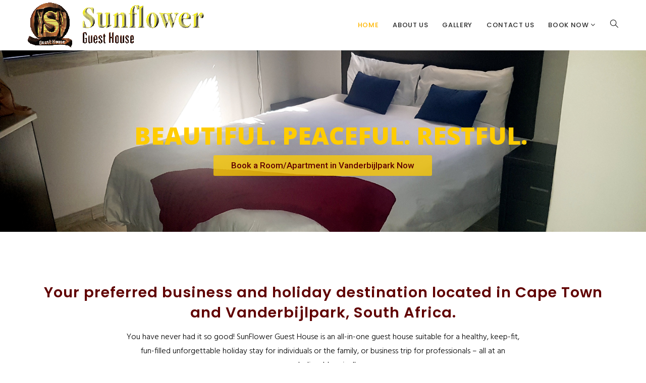

--- FILE ---
content_type: text/html; charset=UTF-8
request_url: https://sunflowerguesthouse.co.za/
body_size: 67937
content:
<!DOCTYPE html>
<html lang="en-US" prefix="og: http://ogp.me/ns# fb: http://ogp.me/ns/fb#">
<head>
	<meta charset="UTF-8">
	
	<!-- Latest IE rendering engine & Chrome Frame Meta Tags -->
	<!--[if IE]><meta http-equiv='X-UA-Compatible' content='IE=edge,chrome=1'><![endif]-->
	
	<link rel="profile" href="http://gmpg.org/xfn/11">
	<link rel="pingback" href="https://sunflowerguesthouse.co.za/new/xmlrpc.php">
	
	<title>SunFlower Guesthouse &#8211; A renowned guesthouse, business and holiday destination in South Africa</title>
<link rel='dns-prefetch' href='//maps.googleapis.com' />
<link rel='dns-prefetch' href='//www.youtube.com' />
<link rel='dns-prefetch' href='//fonts.googleapis.com' />
<link rel='dns-prefetch' href='//s.w.org' />
<link rel="alternate" type="application/rss+xml" title="SunFlower Guesthouse &raquo; Feed" href="https://sunflowerguesthouse.co.za/feed/" />
<link rel="alternate" type="application/rss+xml" title="SunFlower Guesthouse &raquo; Comments Feed" href="https://sunflowerguesthouse.co.za/comments/feed/" />
<meta name="viewport" content="width=device-width, initial-scale=1, maximum-scale=1" />
<meta property="og:title" content="Homepage" />
<meta property="og:type" content="article" />
<meta property="og:url" content="https://sunflowerguesthouse.co.za/" />
<meta property="og:site_name" content="SunFlower Guesthouse" />
<meta property="og:description" content="" />
<meta property="og:image" content="https://sunflowerguesthouse.co.za/new/wp-content/uploads/2017/10/sunflowerguesthouse_logo.png" />
		<script type="text/javascript">
			window._wpemojiSettings = {"baseUrl":"https:\/\/s.w.org\/images\/core\/emoji\/12.0.0-1\/72x72\/","ext":".png","svgUrl":"https:\/\/s.w.org\/images\/core\/emoji\/12.0.0-1\/svg\/","svgExt":".svg","source":{"concatemoji":"https:\/\/sunflowerguesthouse.co.za\/new\/wp-includes\/js\/wp-emoji-release.min.js"}};
			!function(e,a,t){var n,r,o,i=a.createElement("canvas"),p=i.getContext&&i.getContext("2d");function s(e,t){var a=String.fromCharCode;p.clearRect(0,0,i.width,i.height),p.fillText(a.apply(this,e),0,0);e=i.toDataURL();return p.clearRect(0,0,i.width,i.height),p.fillText(a.apply(this,t),0,0),e===i.toDataURL()}function c(e){var t=a.createElement("script");t.src=e,t.defer=t.type="text/javascript",a.getElementsByTagName("head")[0].appendChild(t)}for(o=Array("flag","emoji"),t.supports={everything:!0,everythingExceptFlag:!0},r=0;r<o.length;r++)t.supports[o[r]]=function(e){if(!p||!p.fillText)return!1;switch(p.textBaseline="top",p.font="600 32px Arial",e){case"flag":return s([55356,56826,55356,56819],[55356,56826,8203,55356,56819])?!1:!s([55356,57332,56128,56423,56128,56418,56128,56421,56128,56430,56128,56423,56128,56447],[55356,57332,8203,56128,56423,8203,56128,56418,8203,56128,56421,8203,56128,56430,8203,56128,56423,8203,56128,56447]);case"emoji":return!s([55357,56424,55356,57342,8205,55358,56605,8205,55357,56424,55356,57340],[55357,56424,55356,57342,8203,55358,56605,8203,55357,56424,55356,57340])}return!1}(o[r]),t.supports.everything=t.supports.everything&&t.supports[o[r]],"flag"!==o[r]&&(t.supports.everythingExceptFlag=t.supports.everythingExceptFlag&&t.supports[o[r]]);t.supports.everythingExceptFlag=t.supports.everythingExceptFlag&&!t.supports.flag,t.DOMReady=!1,t.readyCallback=function(){t.DOMReady=!0},t.supports.everything||(n=function(){t.readyCallback()},a.addEventListener?(a.addEventListener("DOMContentLoaded",n,!1),e.addEventListener("load",n,!1)):(e.attachEvent("onload",n),a.attachEvent("onreadystatechange",function(){"complete"===a.readyState&&t.readyCallback()})),(n=t.source||{}).concatemoji?c(n.concatemoji):n.wpemoji&&n.twemoji&&(c(n.twemoji),c(n.wpemoji)))}(window,document,window._wpemojiSettings);
		</script>
		<style type="text/css">
img.wp-smiley,
img.emoji {
	display: inline !important;
	border: none !important;
	box-shadow: none !important;
	height: 1em !important;
	width: 1em !important;
	margin: 0 .07em !important;
	vertical-align: -0.1em !important;
	background: none !important;
	padding: 0 !important;
}
</style>
	<link rel='stylesheet' id='wp-block-library-css'  href='https://sunflowerguesthouse.co.za/new/wp-includes/css/dist/block-library/style.min.css' type='text/css' media='all' />
<link rel='stylesheet' id='opalhotel-global-css'  href='https://sunflowerguesthouse.co.za/new/wp-content/plugins/opal-hotel-room-booking/assets/libraries/globals.css' type='text/css' media='all' />
<link rel='stylesheet' id='rs-plugin-settings-css'  href='https://sunflowerguesthouse.co.za/new/wp-content/plugins/revslider/public/assets/css/settings.css' type='text/css' media='all' />
<style id='rs-plugin-settings-inline-css' type='text/css'>
#rs-demo-id {}
</style>
<link rel='stylesheet' id='js_composer_front-css'  href='https://sunflowerguesthouse.co.za/new/wp-content/plugins/js_composer/assets/css/js_composer.min.css' type='text/css' media='all' />
<link rel='stylesheet' id='aven-zozo-main-min-style-css'  href='https://sunflowerguesthouse.co.za/new/wp-content/themes/aven/css/main-min.css' type='text/css' media='all' />
<link rel='stylesheet' id='aven-zozo-theme-style-css'  href='https://sunflowerguesthouse.co.za/new/wp-content/themes/aven/style.css' type='text/css' media='all' />
<link rel='stylesheet' id='aven-zozo-color-scheme-style-css'  href='https://sunflowerguesthouse.co.za/new/wp-content/themes/aven/color-schemes/yellow.css' type='text/css' media='all' />
<link rel='stylesheet' id='aven-zozo-custom-css-css'  href='//sunflowerguesthouse.co.za/new/wp-content/uploads/aven/theme_1.css' type='text/css' media='all' />
<link rel='stylesheet' id='opal-hotel-room-booking-css'  href='https://sunflowerguesthouse.co.za/new/wp-content/plugins/opal-hotel-room-booking/assets/site/css/opalhotel.css' type='text/css' media='all' />
<link rel='stylesheet' id='owl-carousel-css'  href='https://sunflowerguesthouse.co.za/new/wp-content/plugins/opal-hotel-room-booking/assets/libraries/owl-carousel/owl.carousel.css' type='text/css' media='all' />
<link rel='stylesheet' id='prettyPhoto-css-css'  href='https://sunflowerguesthouse.co.za/new/wp-content/plugins/opal-hotel-room-booking/assets/libraries/prettyPhoto/css/prettyPhoto.css' type='text/css' media='all' />
<link rel='stylesheet' id='jBox-css'  href='https://sunflowerguesthouse.co.za/new/wp-content/plugins/opal-hotel-room-booking/assets/libraries/jBox/jBox.css' type='text/css' media='all' />
<link rel='stylesheet' id='jBox-notice-css'  href='https://sunflowerguesthouse.co.za/new/wp-content/plugins/opal-hotel-room-booking/assets/libraries/jBox/plugins/Notice/jBox.Notice.css' type='text/css' media='all' />
<link rel='stylesheet' id='mCustomScrollbar-css'  href='https://sunflowerguesthouse.co.za/new/wp-content/plugins/opal-hotel-room-booking/assets/libraries/mCustomScrollbar/jquery.mCustomScrollbar.css' type='text/css' media='all' />
<link rel='stylesheet' id='zozo-shortcodes-css'  href='https://sunflowerguesthouse.co.za/new/wp-content/plugins/zozothemes-core/shortcodes.css' type='text/css' media='all' />
<link rel='stylesheet' id='google-fonts-zozo_options-css'  href='https://fonts.googleapis.com/css?family=Hind%3A300%2C400%2C500%2C600%2C700%7CPoppins%3A100%2C200%2C300%2C400%2C500%2C600%2C700%2C800%2C900%2C100italic%2C200italic%2C300italic%2C400italic%2C500italic%2C600italic%2C700italic%2C800italic%2C900italic' type='text/css' media='all' />
<script type='text/javascript'>
/* <![CDATA[ */
var aven_zozo_js_vars = {"zozo_template_uri":"https:\/\/sunflowerguesthouse.co.za\/new\/wp-content\/themes\/aven","isRTL":"false","isOriginLeft":"true","zozo_sticky_height":"60px","zozo_sticky_height_alt":"60px","zozo_ajax_url":"https:\/\/sunflowerguesthouse.co.za\/new\/wp-admin\/admin-ajax.php","zozo_back_menu":"Back","zozo_CounterYears":"Years","zozo_CounterMonths":"Months","zozo_CounterWeeks":"Weeks","zozo_CounterDays":"Days","zozo_CounterHours":"Hours","zozo_CounterMins":"Mins","zozo_CounterSecs":"Secs","zozo_CounterYear":"Year","zozo_CounterMonth":"Month","zozo_CounterWeek":"Week","zozo_CounterDay":"Day","zozo_CounterHour":"Hour","zozo_CounterMin":"Min","zozo_CounterSec":"Sec"};
/* ]]> */
</script>
<script type='text/javascript' src='https://sunflowerguesthouse.co.za/new/wp-includes/js/jquery/jquery.js'></script>
<script type='text/javascript' src='https://sunflowerguesthouse.co.za/new/wp-includes/js/jquery/jquery-migrate.min.js'></script>
<script type='text/javascript' src='https://sunflowerguesthouse.co.za/new/wp-content/plugins/revslider/public/assets/js/jquery.themepunch.tools.min.js'></script>
<script type='text/javascript' src='https://sunflowerguesthouse.co.za/new/wp-content/plugins/revslider/public/assets/js/jquery.themepunch.revolution.min.js'></script>
<script type='text/javascript' src='https://sunflowerguesthouse.co.za/new/wp-content/themes/aven/js/plugins/theme-init.min.js'></script>
<script type='text/javascript' src='//maps.googleapis.com/maps/api/js?key&#038;libraries=geometry%2Cgeocoder'></script>
<script type='text/javascript' src='//www.youtube.com/iframe_api'></script>
<script type='text/javascript' src='https://sunflowerguesthouse.co.za/new/wp-content/plugins/opal-hotel-room-booking/assets/libraries/prettyPhoto/js/jquery.prettyPhoto.js'></script>
<link rel='https://api.w.org/' href='https://sunflowerguesthouse.co.za/wp-json/' />
<link rel="EditURI" type="application/rsd+xml" title="RSD" href="https://sunflowerguesthouse.co.za/new/xmlrpc.php?rsd" />
<link rel="wlwmanifest" type="application/wlwmanifest+xml" href="https://sunflowerguesthouse.co.za/new/wp-includes/wlwmanifest.xml" /> 
<meta name="generator" content="WordPress 5.2.21" />
<link rel="canonical" href="https://sunflowerguesthouse.co.za/" />
<link rel='shortlink' href='https://sunflowerguesthouse.co.za/' />
<link rel="alternate" type="application/json+oembed" href="https://sunflowerguesthouse.co.za/wp-json/oembed/1.0/embed?url=https%3A%2F%2Fsunflowerguesthouse.co.za%2F" />
<link rel="alternate" type="text/xml+oembed" href="https://sunflowerguesthouse.co.za/wp-json/oembed/1.0/embed?url=https%3A%2F%2Fsunflowerguesthouse.co.za%2F&#038;format=xml" />
		<style type="text/css">.recentcomments a{display:inline !important;padding:0 !important;margin:0 !important;}</style>
		<meta name="generator" content="Powered by WPBakery Page Builder - drag and drop page builder for WordPress."/>
<!--[if lte IE 9]><link rel="stylesheet" type="text/css" href="https://sunflowerguesthouse.co.za/new/wp-content/plugins/js_composer/assets/css/vc_lte_ie9.min.css" media="screen"><![endif]--><meta name="generator" content="Powered by Slider Revolution 5.4.6 - responsive, Mobile-Friendly Slider Plugin for WordPress with comfortable drag and drop interface." />
<script type="text/javascript">function setREVStartSize(e){
				try{ var i=jQuery(window).width(),t=9999,r=0,n=0,l=0,f=0,s=0,h=0;					
					if(e.responsiveLevels&&(jQuery.each(e.responsiveLevels,function(e,f){f>i&&(t=r=f,l=e),i>f&&f>r&&(r=f,n=e)}),t>r&&(l=n)),f=e.gridheight[l]||e.gridheight[0]||e.gridheight,s=e.gridwidth[l]||e.gridwidth[0]||e.gridwidth,h=i/s,h=h>1?1:h,f=Math.round(h*f),"fullscreen"==e.sliderLayout){var u=(e.c.width(),jQuery(window).height());if(void 0!=e.fullScreenOffsetContainer){var c=e.fullScreenOffsetContainer.split(",");if (c) jQuery.each(c,function(e,i){u=jQuery(i).length>0?u-jQuery(i).outerHeight(!0):u}),e.fullScreenOffset.split("%").length>1&&void 0!=e.fullScreenOffset&&e.fullScreenOffset.length>0?u-=jQuery(window).height()*parseInt(e.fullScreenOffset,0)/100:void 0!=e.fullScreenOffset&&e.fullScreenOffset.length>0&&(u-=parseInt(e.fullScreenOffset,0))}f=u}else void 0!=e.minHeight&&f<e.minHeight&&(f=e.minHeight);e.c.closest(".rev_slider_wrapper").css({height:f})					
				}catch(d){console.log("Failure at Presize of Slider:"+d)}
			};</script>
<style type="text/css" data-type="vc_shortcodes-custom-css">.vc_custom_1558025749303{background-position: center;background-repeat: no-repeat;background-size: cover !important;}</style><noscript><style type="text/css"> .wpb_animate_when_almost_visible { opacity: 1; }</style></noscript></head>

<body class="home page-template page-template-template-fullwidth page-template-template-fullwidth-php page page-id-284 fullwidth hide-title-bar-yes htype-header-1 footer-default theme-skin-light footer-scroll-bar header-sticky-hide mhv-tablet-land header-mobile-is-sticky no-mobile-slidingbar rev-position-header-below trans-h-no-transparent  one-col wpb-js-composer js-comp-ver-5.3 vc_responsive">
	<div id="mobile-menu-wrapper" class="mobile-menu-wrapper mobile-menu-left">
<form method="get" class="mobile-search-form" action="https://sunflowerguesthouse.co.za/"><input type="text" placeholder="Enter text to search" name="s" autocomplete="off" /></form>
<div class="main-mobile-navigation-wrapper">
<div id="main-mobile-nav" class="main-nav main-mobile-nav main-menu-container"><ul id="main-mobile-menu" class="nav navbar-nav navbar-main zozo-main-nav"><li id="menu-item-4893" class="menu-item menu-item-type-post_type menu-item-object-page menu-item-home current-menu-item page_item page-item-284 current_page_item menu-item-4893 active"><a title="Home" href="https://sunflowerguesthouse.co.za/">Home</a></li>
<li id="menu-item-4927" class="menu-item menu-item-type-post_type menu-item-object-page menu-item-4927"><a title="About Us" href="https://sunflowerguesthouse.co.za/about-us-5/">About Us</a></li>
<li id="menu-item-4938" class="menu-item menu-item-type-post_type menu-item-object-page menu-item-4938"><a title="Gallery" href="https://sunflowerguesthouse.co.za/gallery/">Gallery</a></li>
<li id="menu-item-4932" class="menu-item menu-item-type-post_type menu-item-object-page menu-item-4932"><a title="Contact Us" href="https://sunflowerguesthouse.co.za/contact-us-1/">Contact Us</a></li>
<li id="menu-item-5237" class="menu-item menu-item-type-custom menu-item-object-custom menu-item-has-children menu-item-5237 dropdown "><a title="BOOK NOW" href="#">BOOK NOW</a><span class="menu-toggler" data-toggle="collapse" data-target=".collapse-5237">
				<i class="fa fa-angle-down"></i>
				</span>
<ul role="menu" class="mobile-sub-menu collapse collapse-5237 ">
	<li id="menu-item-5207" class="menu-item menu-item-type-custom menu-item-object-custom menu-item-5207"><a title="Vanderbijlpark" target="_blank" href="https://www.nightsbridge.com/bridge/book?bbid=28516">Vanderbijlpark</a></li>
	<li id="menu-item-5238" class="menu-item menu-item-type-custom menu-item-object-custom menu-item-5238"><a title="Cape Town" target="_blank" href="https://www.nightsbridge.com/bridge/book?bbid=29745">Cape Town</a></li>
</ul>
</li>
</ul></div></div>
<div class="mobile-menu-item"><a href="#" class="mobile-menu-nav"><i class="flaticon flaticon-shapes"></i></a></div></div><div id="mobile-search-wrapper" class="mobile-search-wrapper mobile-overlay-search">
<a href="#" target="_self" class="mobile-search-close"><i class="flaticon flaticon-shapes"></i></a><div class="mobile-search-inner">
<form method="get" action="https://sunflowerguesthouse.co.za/" class="search-form"><input type="text" value="" name="s" class="form-control" placeholder="Enter text to search" /><button class="btn btn-search" type="submit"><i class="simple-icon icon-magnifier"></i></button></form></div></div>
<div id="zozo_wrapper" class="wrapper-class">
				<div id="mobile-header" class="mobile-header-section header-skin-light header-mobile-left-logo">
				<div id="header-mobile-main" class="header-mobile-main-section navbar">
<div class="container"><div id="zozo-mobile-logo" class="navbar-header nav-respons zozo-mobile-logo logo-left zozo-no-sticky-logo has-img">
<a href="https://sunflowerguesthouse.co.za/" class="navbar-brand" title="SunFlower Guesthouse - A renowned guesthouse, business and holiday destination in South Africa" rel="home">
<img class="img-responsive zozo-mobile-standard-logo" src="https://sunflowerguesthouse.co.za/new/wp-content/uploads/2017/10/sunflowerguesthouse_logo.png" alt="SunFlower Guesthouse" width="349" height="90" />
</a>
</div>
<div class="mobile-header-items-wrap"><div class="mobile-menu-item"><a href="#" class="mobile-menu-nav menu-bars-link"><span class="menu-bars"></span></a></div>
<div class="mobile-search-item"><a href="#" class="mobile-menu-search"><i class="simple-icon icon-magnifier"></i></a></div>
</div></div></div>
			</div><!-- #mobile-header -->
					<div id="header" class="header-section type-header-1 header-menu-skin-default header-layout-fullwidth header-skin-light header-no-transparent header-dropdown-skin-light">
				<div id="header-main" class="header-main-section navbar"><div class="container"><div id="zozo-logo" class="navbar-header nav-respons zozo-logo logo-left zozo-no-sticky-logo has-img">
<a href="https://sunflowerguesthouse.co.za/" class="navbar-brand" title="SunFlower Guesthouse - A renowned guesthouse, business and holiday destination in South Africa" rel="home">
<img class="img-responsive zozo-standard-logo" src="https://sunflowerguesthouse.co.za/new/wp-content/uploads/2017/10/sunflowerguesthouse_logo.png" alt="SunFlower Guesthouse" width="349" height="90" />
<img class="img-responsive zozo-retina-logo" src="https://sunflowerguesthouse.co.za/new/wp-content/uploads/2017/10/sunflowerguesthouse_retina_logo.png" alt="SunFlower Guesthouse" height="75" width="291" />
<div class="zozo-text-logo"></div>
</a>
</div>
<div class="zozo-header-main-bar"><ul class="nav navbar-nav navbar-right zozo-main-bar"><li><div class="main-bar-item item-main-menu"><div class="main-navigation-wrapper">
<div id="main-nav-container" class="main-nav main-menu-container main-megamenu"><ul id="main-menu" class="nav navbar-nav navbar-main zozo-main-nav"><li class="menu-item menu-item-type-post_type menu-item-object-page menu-item-home current-menu-item page_item page-item-284 current_page_item menu-item-4893 active"><a  title="Home" href="https://sunflowerguesthouse.co.za/">Home</a></li>
<li class="menu-item menu-item-type-post_type menu-item-object-page menu-item-4927"><a  title="About Us" href="https://sunflowerguesthouse.co.za/about-us-5/">About Us</a></li>
<li class="menu-item menu-item-type-post_type menu-item-object-page menu-item-4938"><a  title="Gallery" href="https://sunflowerguesthouse.co.za/gallery/">Gallery</a></li>
<li class="menu-item menu-item-type-post_type menu-item-object-page menu-item-4932"><a  title="Contact Us" href="https://sunflowerguesthouse.co.za/contact-us-1/">Contact Us</a></li>
<li class="menu-item menu-item-type-custom menu-item-object-custom menu-item-has-children menu-item-5237 dropdown"><a  title="BOOK NOW" href="#" class="dropdown-toggle">BOOK NOW <span class="caret"></span></a>
<ul role="menu" class=" dropdown-menu sub-nav">
	<li class="menu-item menu-item-type-custom menu-item-object-custom menu-item-5207"><a  title="Vanderbijlpark" target="_blank" href="https://www.nightsbridge.com/bridge/book?bbid=28516">Vanderbijlpark</a></li>
	<li class="menu-item menu-item-type-custom menu-item-object-custom menu-item-5238"><a  title="Cape Town" target="_blank" href="https://www.nightsbridge.com/bridge/book?bbid=29745">Cape Town</a></li>
</ul>
</li>
</ul></div></div>
</div><div class="main-bar-item item-fullscreen-search"><i class="simple-icon icon-magnifier fullscreen-search-trigger"></i></div>
</li></ul></div></div><!-- .container --></div><!-- .header-main-section --><div id="header-fullscreen-search" class="header-fullscreen-search-wrapper"><a href="#" target="_self" class="fullscreen-search-close"><i class="flaticon flaticon-shapes"></i></a><div class="fullscreen-search-inner"><form role="search" method="get" id="searchform" action="https://sunflowerguesthouse.co.za/" class="search-form"><input type="text" value="" name="s" id="s" class="form-control" placeholder="Enter text to search" /><button class="btn btn-search" type="submit"><i class="simple-icon icon-magnifier"></i></button></form></div></div>
					</div><!-- #header -->
		<div id="section-top" class="zozo-top-anchor"></div><div class="zozo-revslider-section"><link href="https://fonts.googleapis.com/css?family=Open+Sans:800%7CRoboto:500" rel="stylesheet" property="stylesheet" type="text/css" media="all">
<div id="rev_slider_2_1_wrapper" class="rev_slider_wrapper fullwidthbanner-container" data-source="gallery" style="margin:0px auto;background:transparent;padding:0px;margin-top:0px;margin-bottom:0px;">
<!-- START REVOLUTION SLIDER 5.4.6 fullwidth mode -->
	<div id="rev_slider_2_1" class="rev_slider fullwidthabanner" style="display:none;" data-version="5.4.6">
<ul>	<!-- SLIDE  -->
	<li data-index="rs-2" data-transition="fade" data-slotamount="default" data-hideafterloop="0" data-hideslideonmobile="off"  data-easein="default" data-easeout="default" data-masterspeed="300"  data-rotate="0"  data-saveperformance="off"  data-title="Slide" data-param1="" data-param2="" data-param3="" data-param4="" data-param5="" data-param6="" data-param7="" data-param8="" data-param9="" data-param10="" data-description="">
		<!-- MAIN IMAGE -->
		<img src="https://sunflowerguesthouse.co.za/new/wp-content/uploads/2019/05/20190511_142032.jpg"  alt="" title="20190511_142032"  width="4032" height="2268" data-bgposition="center center" data-bgfit="cover" data-bgrepeat="no-repeat" class="rev-slidebg" data-no-retina>
		<!-- LAYERS -->

		<!-- LAYER NR. 1 -->
		<div class="tp-caption medium_bold_orange   tp-resizeme" 
			 id="slide-2-layer-1" 
			 data-x="333" 
			 data-y="182" 
						data-width="['auto']"
			data-height="['auto']"
 
			data-type="text" 
			data-responsive_offset="on" 

			data-frames='[{"delay":1040,"speed":900,"frame":"0","from":"opacity:0;","to":"o:1;","ease":"Power3.easeInOut"},{"delay":"wait","speed":300,"frame":"999","to":"opacity:0;","ease":"Power3.easeInOut"}]'
			data-textAlign="['inherit','inherit','inherit','inherit']"
			data-paddingtop="[0,0,0,0]"
			data-paddingright="[0,0,0,0]"
			data-paddingbottom="[0,0,0,0]"
			data-paddingleft="[0,0,0,0]"

			style="z-index: 5; white-space: nowrap; font-size: 60px; line-height: 60px; color: #ffcc00; letter-spacing: 0px;">BEAUTIFUL. PEACEFUL. RESTFUL.
  </div>

		<!-- LAYER NR. 2 -->
		<a class="tp-caption rev-btn " 
 href="https://www.nightsbridge.com/bridge/book?bbid=28516" target="_blank" rel="nofollow"			 id="slide-2-layer-3" 
			 data-x="center" data-hoffset="" 
			 data-y="center" data-voffset="61" 
						data-width="['auto']"
			data-height="['auto']"
 
			data-type="button" 
			data-actions=''
			data-responsive_offset="on" 
			data-responsive="off"
			data-frames='[{"delay":1920,"speed":300,"frame":"0","from":"opacity:0;","to":"o:1;","ease":"Power3.easeInOut"},{"delay":"wait","speed":300,"frame":"999","to":"opacity:0;","ease":"Power3.easeInOut"},{"frame":"hover","speed":"0","ease":"Linear.easeNone","to":"o:1;rX:0;rY:0;rZ:0;z:0;","style":"c:rgba(0,0,0,1);bg:rgba(255,255,255,1);bs:solid;bw:0 0 0 0;"}]'
			data-textAlign="['inherit','inherit','inherit','inherit']"
			data-paddingtop="[12,12,12,12]"
			data-paddingright="[35,35,35,35]"
			data-paddingbottom="[12,12,12,12]"
			data-paddingleft="[35,35,35,35]"

			style="z-index: 6; white-space: nowrap; font-size: 17px; line-height: 17px; font-weight: 500; color: #600000; letter-spacing: px;font-family:Roboto;background-color:rgba(255,204,0,0.75);border-color:rgba(0,0,0,1);border-radius:3px 3px 3px 3px;outline:none;box-shadow:none;box-sizing:border-box;-moz-box-sizing:border-box;-webkit-box-sizing:border-box;cursor:pointer;text-decoration: none;">Book a Room/Apartment in Vanderbijlpark Now </a>
	</li>
	<!-- SLIDE  -->
	<li data-index="rs-7" data-transition="fade" data-slotamount="default" data-hideafterloop="0" data-hideslideonmobile="off"  data-easein="default" data-easeout="default" data-masterspeed="300"  data-rotate="0"  data-saveperformance="off"  data-title="Slide" data-param1="" data-param2="" data-param3="" data-param4="" data-param5="" data-param6="" data-param7="" data-param8="" data-param9="" data-param10="" data-description="">
		<!-- MAIN IMAGE -->
		<img src="https://sunflowerguesthouse.co.za/new/wp-content/uploads/2017/10/sunflowerguesthouse1.jpg"  alt="" title="sunflowerguesthouse1"  width="1800" height="450" data-bgposition="center center" data-bgfit="cover" data-bgrepeat="no-repeat" class="rev-slidebg" data-no-retina>
		<!-- LAYERS -->

		<!-- LAYER NR. 3 -->
		<div class="tp-caption medium_bold_orange   tp-resizeme" 
			 id="slide-7-layer-1" 
			 data-x="333" 
			 data-y="182" 
						data-width="['auto']"
			data-height="['auto']"
 
			data-type="text" 
			data-responsive_offset="on" 

			data-frames='[{"delay":1040,"speed":900,"frame":"0","from":"opacity:0;","to":"o:1;","ease":"Power3.easeInOut"},{"delay":"wait","speed":300,"frame":"999","to":"opacity:0;","ease":"Power3.easeInOut"}]'
			data-textAlign="['inherit','inherit','inherit','inherit']"
			data-paddingtop="[0,0,0,0]"
			data-paddingright="[0,0,0,0]"
			data-paddingbottom="[0,0,0,0]"
			data-paddingleft="[0,0,0,0]"

			style="z-index: 5; white-space: nowrap; font-size: 60px; line-height: 60px; color: #ffcc00; letter-spacing: 0px;">BEAUTIFUL. PEACEFUL. RESTFUL.
  </div>

		<!-- LAYER NR. 4 -->
		<div class="tp-caption rev-btn " 
			 id="slide-7-layer-3" 
			 data-x="center" data-hoffset="" 
			 data-y="268" 
						data-width="['auto']"
			data-height="['auto']"
 
			data-type="button" 
			data-responsive_offset="on" 
			data-responsive="off"
			data-frames='[{"delay":1920,"speed":300,"frame":"0","from":"opacity:0;","to":"o:1;","ease":"Power3.easeInOut"},{"delay":"wait","speed":300,"frame":"999","to":"opacity:0;","ease":"Power3.easeInOut"},{"frame":"hover","speed":"0","ease":"Linear.easeNone","to":"o:1;rX:0;rY:0;rZ:0;z:0;","style":"c:rgba(0,0,0,1);bg:rgba(255,255,255,1);bs:solid;bw:0 0 0 0;"}]'
			data-textAlign="['inherit','inherit','inherit','inherit']"
			data-paddingtop="[12,12,12,12]"
			data-paddingright="[35,35,35,35]"
			data-paddingbottom="[12,12,12,12]"
			data-paddingleft="[35,35,35,35]"

			style="z-index: 6; white-space: nowrap; font-size: 17px; line-height: 17px; font-weight: 500; color: #600000; letter-spacing: px;font-family:Roboto;background-color:rgba(255,204,0,0.75);border-color:rgba(0,0,0,1);border-radius:3px 3px 3px 3px;outline:none;box-shadow:none;box-sizing:border-box;-moz-box-sizing:border-box;-webkit-box-sizing:border-box;cursor:pointer;">Book an Apartment in Cape Town Now </div>
	</li>
	<!-- SLIDE  -->
	<li data-index="rs-4" data-transition="fade" data-slotamount="default" data-hideafterloop="0" data-hideslideonmobile="off"  data-easein="default" data-easeout="default" data-masterspeed="300"  data-rotate="0"  data-saveperformance="off"  data-title="Slide" data-param1="" data-param2="" data-param3="" data-param4="" data-param5="" data-param6="" data-param7="" data-param8="" data-param9="" data-param10="" data-description="">
		<!-- MAIN IMAGE -->
		<img src="https://sunflowerguesthouse.co.za/new/wp-content/uploads/2017/10/sunflowerguesthouse2.jpg"  alt="" title="sunflowerguesthouse2"  width="1800" height="450" data-bgposition="center center" data-bgfit="cover" data-bgrepeat="no-repeat" class="rev-slidebg" data-no-retina>
		<!-- LAYERS -->

		<!-- LAYER NR. 5 -->
		<div class="tp-caption medium_bold_orange   tp-resizeme" 
			 id="slide-4-layer-1" 
			 data-x="519" 
			 data-y="126" 
						data-width="['auto']"
			data-height="['auto']"
 
			data-type="text" 
			data-responsive_offset="on" 

			data-frames='[{"delay":1040,"speed":900,"frame":"0","from":"opacity:0;","to":"o:1;","ease":"Power3.easeInOut"},{"delay":"wait","speed":300,"frame":"999","to":"opacity:0;","ease":"Power3.easeInOut"}]'
			data-textAlign="['inherit','inherit','inherit','inherit']"
			data-paddingtop="[0,0,0,0]"
			data-paddingright="[0,0,0,0]"
			data-paddingbottom="[0,0,0,0]"
			data-paddingleft="[0,0,0,0]"

			style="z-index: 5; white-space: nowrap; font-size: 60px; line-height: 60px; color: #ffcc00; letter-spacing: 0px;">BEST FACILITIES AT <br>LOWEST RATES </div>

		<!-- LAYER NR. 6 -->
		<div class="tp-caption rev-btn " 
			 id="slide-4-layer-3" 
			 data-x="528" 
			 data-y="264" 
						data-width="['auto']"
			data-height="['auto']"
 
			data-type="button" 
			data-responsive_offset="on" 
			data-responsive="off"
			data-frames='[{"delay":1950,"speed":300,"frame":"0","from":"opacity:0;","to":"o:1;","ease":"Power3.easeInOut"},{"delay":"wait","speed":300,"frame":"999","to":"opacity:0;","ease":"Power3.easeInOut"},{"frame":"hover","speed":"0","ease":"Linear.easeNone","to":"o:1;rX:0;rY:0;rZ:0;z:0;","style":"c:rgba(0,0,0,1);bg:rgba(255,255,255,1);bs:solid;bw:0 0 0 0;"}]'
			data-textAlign="['inherit','inherit','inherit','inherit']"
			data-paddingtop="[12,12,12,12]"
			data-paddingright="[35,35,35,35]"
			data-paddingbottom="[12,12,12,12]"
			data-paddingleft="[35,35,35,35]"

			style="z-index: 6; white-space: nowrap; font-size: 17px; line-height: 17px; font-weight: 500; color: #600000; letter-spacing: px;font-family:Roboto;background-color:rgba(255,204,0,0.75);border-color:rgba(0,0,0,1);border-radius:3px 3px 3px 3px;outline:none;box-shadow:none;box-sizing:border-box;-moz-box-sizing:border-box;-webkit-box-sizing:border-box;cursor:pointer;">Book Now </div>
	</li>
	<!-- SLIDE  -->
	<li data-index="rs-6" data-transition="fade" data-slotamount="default" data-hideafterloop="0" data-hideslideonmobile="off"  data-easein="default" data-easeout="default" data-masterspeed="300"  data-rotate="0"  data-saveperformance="off"  data-title="Slide" data-param1="" data-param2="" data-param3="" data-param4="" data-param5="" data-param6="" data-param7="" data-param8="" data-param9="" data-param10="" data-description="">
		<!-- MAIN IMAGE -->
		<img src="https://sunflowerguesthouse.co.za/new/wp-content/uploads/2017/10/sunflowerguesthouse_bk3.jpg"  alt="" title="sunflowerguesthouse_bk3"  width="1449" height="543" data-bgposition="center center" data-bgfit="cover" data-bgrepeat="no-repeat" class="rev-slidebg" data-no-retina>
		<!-- LAYERS -->

		<!-- LAYER NR. 7 -->
		<div class="tp-caption medium_bold_orange   tp-resizeme" 
			 id="slide-6-layer-1" 
			 data-x="61" 
			 data-y="131" 
						data-width="['auto']"
			data-height="['auto']"
 
			data-type="text" 
			data-responsive_offset="on" 

			data-frames='[{"delay":1040,"speed":900,"frame":"0","from":"opacity:0;","to":"o:1;","ease":"Power3.easeInOut"},{"delay":"wait","speed":300,"frame":"999","to":"opacity:0;","ease":"Power3.easeInOut"}]'
			data-textAlign="['inherit','inherit','inherit','inherit']"
			data-paddingtop="[0,0,0,0]"
			data-paddingright="[0,0,0,0]"
			data-paddingbottom="[0,0,0,0]"
			data-paddingleft="[0,0,0,0]"

			style="z-index: 5; white-space: nowrap; font-size: 60px; line-height: 60px; color: #ffcc00; letter-spacing: 0px;">ENJOY UNFORGETTABLE <br>HOLIDAY STAY </div>

		<!-- LAYER NR. 8 -->
		<div class="tp-caption rev-btn " 
			 id="slide-6-layer-3" 
			 data-x="70" 
			 data-y="270" 
						data-width="['auto']"
			data-height="['auto']"
 
			data-type="button" 
			data-responsive_offset="on" 
			data-responsive="off"
			data-frames='[{"delay":1940,"speed":300,"frame":"0","from":"opacity:0;","to":"o:1;","ease":"Power3.easeInOut"},{"delay":"wait","speed":300,"frame":"999","to":"opacity:0;","ease":"Power3.easeInOut"},{"frame":"hover","speed":"0","ease":"Linear.easeNone","to":"o:1;rX:0;rY:0;rZ:0;z:0;","style":"c:rgba(0,0,0,1);bg:rgba(255,255,255,1);bs:solid;bw:0 0 0 0;"}]'
			data-textAlign="['inherit','inherit','inherit','inherit']"
			data-paddingtop="[12,12,12,12]"
			data-paddingright="[35,35,35,35]"
			data-paddingbottom="[12,12,12,12]"
			data-paddingleft="[35,35,35,35]"

			style="z-index: 6; white-space: nowrap; font-size: 17px; line-height: 17px; font-weight: 500; color: #600000; letter-spacing: px;font-family:Roboto;background-color:rgba(255,204,0,0.75);border-color:rgba(0,0,0,1);border-radius:3px 3px 3px 3px;outline:none;box-shadow:none;box-sizing:border-box;-moz-box-sizing:border-box;-webkit-box-sizing:border-box;cursor:pointer;">Book Now </div>
	</li>
</ul>
<div class="tp-bannertimer tp-bottom" style="visibility: hidden !important;"></div>	</div>
<script>var htmlDiv = document.getElementById("rs-plugin-settings-inline-css"); var htmlDivCss=".tp-caption.medium_bold_orange,.medium_bold_orange{font-size:24px;line-height:30px;font-weight:800;font-family:\"Open Sans\";color:rgb(243,156,18);text-decoration:none;background-color:transparent;border-width:0px;border-color:rgb(255,214,88);border-style:none}";
				if(htmlDiv) {
					htmlDiv.innerHTML = htmlDiv.innerHTML + htmlDivCss;
				}else{
					var htmlDiv = document.createElement("div");
					htmlDiv.innerHTML = "<style>" + htmlDivCss + "</style>";
					document.getElementsByTagName("head")[0].appendChild(htmlDiv.childNodes[0]);
				}
			</script>
		<script type="text/javascript">
setREVStartSize({c: jQuery('#rev_slider_2_1'), gridwidth: [1600], gridheight: [450], sliderLayout: 'fullwidth'});
			
var revapi2,
	tpj=jQuery;
			
tpj(document).ready(function() {
	if(tpj("#rev_slider_2_1").revolution == undefined){
		revslider_showDoubleJqueryError("#rev_slider_2_1");
	}else{
		revapi2 = tpj("#rev_slider_2_1").show().revolution({
			sliderType:"standard",
			jsFileLocation:"//sunflowerguesthouse.co.za/new/wp-content/plugins/revslider/public/assets/js/",
			sliderLayout:"fullwidth",
			dottedOverlay:"none",
			delay:9000,
			navigation: {
				onHoverStop:"off",
			},
			visibilityLevels:[1240,1024,778,480],
			gridwidth:1600,
			gridheight:450,
			lazyType:"none",
			shadow:0,
			spinner:"spinner0",
			stopLoop:"off",
			stopAfterLoops:-1,
			stopAtSlide:-1,
			shuffle:"off",
			autoHeight:"off",
			disableProgressBar:"on",
			hideThumbsOnMobile:"off",
			hideSliderAtLimit:0,
			hideCaptionAtLimit:0,
			hideAllCaptionAtLilmit:0,
			debugMode:false,
			fallbacks: {
				simplifyAll:"off",
				nextSlideOnWindowFocus:"off",
				disableFocusListener:false,
			}
		});
	}
	
});	/*ready*/
</script>
		</div><!-- END REVOLUTION SLIDER --></div>	
	<div class="zozo-main-wrapper">
	<div id="main" class="main-section">
	
		<!-- ============ Page Header ============ -->
		
<!-- ============ Page Header Ends ============ -->
<div id="fullwidth" class="main-fullwidth main-col-full">
				<section class="vc_row wpb_row vc_row-fluid vc-zozo-section typo-default"><div class="zozo-vc-main-row-inner vc-normal-section"><div class="container"><div class="row"><div class="wpb_column vc_main_column vc_column_container vc_col-sm-12 typo-default"><div class="vc_column-inner "><div class="wpb_wrapper"><div class="zozo-parallax-header wpb_animate_when_almost_visible wpb_bottom-to-top"><div class="parallax-header content-style-default"><h2 class="parallax-title">Your preferred business and holiday destination located in Cape Town and Vanderbijlpark, South Africa.</h2><div class="parallax-desc default-style"><p>You have never had it so good! SunFlower Guest House is an all-in-one guest house suitable for a healthy, keep-fit, fun-filled unforgettable holiday stay for individuals or the family, or business trip for professionals – all at an unbelievable price!!</p>
</div></div></div></div></div></div></div></div></div></section>	



	<section data-vc-full-width="true" data-vc-full-width-init="false" data-vc-stretch-content="true" data-vc-parallax="1.8" data-vc-parallax-image="https://sunflowerguesthouse.co.za/new/wp-content/uploads/2016/04/sunflowerguesthouse_bk.png" class="vc_row wpb_row vc_row-fluid vc_row-has-fill vc_row-no-padding vc_general vc_parallax vc_parallax-content-moving vc-zozo-section typo-light bg-style grey-wrapper bg-overlay-dark wpb_animate_when_almost_visible wpb_bounceInRight bounceInRight"><div class="zozo-vc-main-row-inner vc-normal-section"><div class="container"><div class="row"><div class="wpb_column vc_main_column vc_column_container vc_col-sm-12 typo-default"><div class="vc_column-inner "><div class="wpb_wrapper"><div class="zozo-parallax-header wpb_animate_when_almost_visible wpb_bottom-to-top"><div class="parallax-header content-style-default"><h2 class="parallax-title text-center" style="color:#eeee22;"><span class="title-prefix">Our </span> Facilities</h2></div></div><div class="vc_row wpb_row vc_inner vc_row-fluid"><div class="zozo-vc-row-inner vc-inner-row-section clearfix"><div class="wpb_column vc_column_inner vc_column_container vc_col-sm-4 typo-default"><div class="vc_column-inner "><div class="wpb_wrapper"><div class="zozo-feature-box feature-box-style style-default-box style-sep-yes  wpb_animate_when_almost_visible wpb_bottom-to-top clearfix" id="feature-box-1"><div class="grid-item"><div class="grid-box-inner grid-text-left grid-box-medium grid-box-icon-none grid-shape-none"><div class="grid-icon-wrapper no-hover shape-icon-none"><i class="simple-icon icon-like grid-icon zozo-icon icon-none icon-skin-default icon-bg pattern-1 icon-medium"></i></div><div class="grid-content-wrapper"><h4 class="grid-title " >Comfortable Bedrooms</h4></div></div></div></div><div class="zozo-feature-box feature-box-style style-default-box style-sep-yes  wpb_animate_when_almost_visible wpb_bottom-to-top clearfix" id="feature-box-2"><div class="grid-item"><div class="grid-box-inner grid-text-left grid-box-medium grid-box-icon-none grid-shape-none"><div class="grid-icon-wrapper no-hover shape-icon-none"><i class="simple-icon icon-like grid-icon zozo-icon icon-none icon-skin-default icon-bg pattern-1 icon-medium"></i></div><div class="grid-content-wrapper"><h4 class="grid-title " >Secured Parking</h4></div></div></div></div></div></div></div><div class="wpb_column vc_column_inner vc_column_container vc_col-sm-4 typo-default"><div class="vc_column-inner "><div class="wpb_wrapper"><div class="zozo-feature-box feature-box-style style-default-box style-sep-yes  wpb_animate_when_almost_visible wpb_bottom-to-top clearfix" id="feature-box-3"><div class="grid-item"><div class="grid-box-inner grid-text-left grid-box-medium grid-box-icon-none grid-shape-none"><div class="grid-icon-wrapper no-hover shape-icon-none"><i class="simple-icon icon-like grid-icon zozo-icon icon-none icon-skin-default icon-bg pattern-1 icon-medium"></i></div><div class="grid-content-wrapper"><h4 class="grid-title " >Modern Kitchen</h4></div></div></div></div><div class="zozo-feature-box feature-box-style style-default-box style-sep-yes  wpb_animate_when_almost_visible wpb_bottom-to-top clearfix" id="feature-box-4"><div class="grid-item"><div class="grid-box-inner grid-text-left grid-box-medium grid-box-icon-none grid-shape-none"><div class="grid-icon-wrapper no-hover shape-icon-none"><i class="simple-icon icon-like grid-icon zozo-icon icon-none icon-skin-default icon-bg pattern-1 icon-medium"></i></div><div class="grid-content-wrapper"><h4 class="grid-title " >Modern Bathroom</h4></div></div></div></div></div></div></div><div class="wpb_column vc_column_inner vc_column_container vc_col-sm-4 typo-default"><div class="vc_column-inner "><div class="wpb_wrapper"><div class="zozo-feature-box feature-box-style style-default-box style-sep-yes  wpb_animate_when_almost_visible wpb_bottom-to-top clearfix" id="feature-box-5"><div class="grid-item"><div class="grid-box-inner grid-text-left grid-box-medium grid-box-icon-none grid-shape-none"><div class="grid-icon-wrapper no-hover shape-icon-none"><i class="simple-icon icon-like grid-icon zozo-icon icon-none icon-skin-default icon-bg pattern-1 icon-medium"></i></div><div class="grid-content-wrapper"><h4 class="grid-title " >Beautiful Lounge</h4></div></div></div></div><div class="zozo-feature-box feature-box-style style-default-box style-sep-yes  wpb_animate_when_almost_visible wpb_bottom-to-top clearfix" id="feature-box-6"><div class="grid-item"><div class="grid-box-inner grid-text-left grid-box-medium grid-box-icon-none grid-shape-none"><div class="grid-icon-wrapper no-hover shape-icon-none"><i class="simple-icon icon-like grid-icon zozo-icon icon-none icon-skin-default icon-bg pattern-1 icon-medium"></i></div><div class="grid-content-wrapper"><h4 class="grid-title " >Free &amp; Fast Wifi Connection</h4></div></div></div></div></div></div></div></div></div></div></div></div></div></div></div></section>	

<div class="vc_row-full-width vc_clearfix"></div>

	<section data-vc-full-width="true" data-vc-full-width-init="false" data-vc-stretch-content="true" class="vc_row wpb_row vc_row-fluid vc-zozo-section typo-default"><div class="zozo-vc-main-row-inner vc-normal-section"><div class="container"><div class="row"><div class="wpb_column vc_main_column vc_column_container vc_col-sm-12 typo-default"><div class="vc_column-inner "><div class="wpb_wrapper"><div  class="wpb_images_carousel wpb_content_element vc_clearfix">
	<div class="wpb_wrapper">
		<h2 class="wpb_heading wpb_gallery_heading">Vanderbijlpark Apartment Facilities</h2>		<div id="vc_images-carousel-1-1768706143" data-ride="vc_carousel" data-wrap="true" style="width: 100%;" data-interval="5000" data-auto-height="yes" data-mode="horizontal" data-partial="true" data-per-view="3" data-hide-on-end="false" class="vc_slide vc_images_carousel">
						<!-- Wrapper for slides -->
			<div class="vc_carousel-inner">
				<div class="vc_carousel-slideline">
					<div class="vc_carousel-slideline-inner">
																				<div class="vc_item">
								<div class="vc_inner">
																													<a class="prettyphoto" href="https://sunflowerguesthouse.co.za/new/wp-content/uploads/2019/05/20190511_142344-600x600.jpg"  data-rel="prettyPhoto[rel-284-1925972611]">
											<img width="4032" height="2268" src="https://sunflowerguesthouse.co.za/new/wp-content/uploads/2019/05/20190511_142344.jpg" class="attachment-full" alt="" srcset="https://sunflowerguesthouse.co.za/new/wp-content/uploads/2019/05/20190511_142344.jpg 4032w, https://sunflowerguesthouse.co.za/new/wp-content/uploads/2019/05/20190511_142344-300x169.jpg 300w, https://sunflowerguesthouse.co.za/new/wp-content/uploads/2019/05/20190511_142344-768x432.jpg 768w" sizes="(max-width: 4032px) 100vw, 4032px" />										</a>
																	</div>
							</div>
																				<div class="vc_item">
								<div class="vc_inner">
																													<a class="prettyphoto" href="https://sunflowerguesthouse.co.za/new/wp-content/uploads/2019/05/20190511_141458-600x600.jpg"  data-rel="prettyPhoto[rel-284-1925972611]">
											<img width="4032" height="2268" src="https://sunflowerguesthouse.co.za/new/wp-content/uploads/2019/05/20190511_141458.jpg" class="attachment-full" alt="" srcset="https://sunflowerguesthouse.co.za/new/wp-content/uploads/2019/05/20190511_141458.jpg 4032w, https://sunflowerguesthouse.co.za/new/wp-content/uploads/2019/05/20190511_141458-300x169.jpg 300w, https://sunflowerguesthouse.co.za/new/wp-content/uploads/2019/05/20190511_141458-768x432.jpg 768w" sizes="(max-width: 4032px) 100vw, 4032px" />										</a>
																	</div>
							</div>
																				<div class="vc_item">
								<div class="vc_inner">
																													<a class="prettyphoto" href="https://sunflowerguesthouse.co.za/new/wp-content/uploads/2019/05/20190511_144759-600x600.jpg"  data-rel="prettyPhoto[rel-284-1925972611]">
											<img width="4032" height="2268" src="https://sunflowerguesthouse.co.za/new/wp-content/uploads/2019/05/20190511_144759.jpg" class="attachment-full" alt="" srcset="https://sunflowerguesthouse.co.za/new/wp-content/uploads/2019/05/20190511_144759.jpg 4032w, https://sunflowerguesthouse.co.za/new/wp-content/uploads/2019/05/20190511_144759-300x169.jpg 300w, https://sunflowerguesthouse.co.za/new/wp-content/uploads/2019/05/20190511_144759-768x432.jpg 768w" sizes="(max-width: 4032px) 100vw, 4032px" />										</a>
																	</div>
							</div>
																				<div class="vc_item">
								<div class="vc_inner">
																													<a class="prettyphoto" href="https://sunflowerguesthouse.co.za/new/wp-content/uploads/2019/05/20190511_144905-600x600.jpg"  data-rel="prettyPhoto[rel-284-1925972611]">
											<img width="4032" height="2268" src="https://sunflowerguesthouse.co.za/new/wp-content/uploads/2019/05/20190511_144905.jpg" class="attachment-full" alt="" srcset="https://sunflowerguesthouse.co.za/new/wp-content/uploads/2019/05/20190511_144905.jpg 4032w, https://sunflowerguesthouse.co.za/new/wp-content/uploads/2019/05/20190511_144905-300x169.jpg 300w, https://sunflowerguesthouse.co.za/new/wp-content/uploads/2019/05/20190511_144905-768x432.jpg 768w" sizes="(max-width: 4032px) 100vw, 4032px" />										</a>
																	</div>
							</div>
																				<div class="vc_item">
								<div class="vc_inner">
																													<a class="prettyphoto" href="https://sunflowerguesthouse.co.za/new/wp-content/uploads/2019/05/20190511_142032-600x600.jpg"  data-rel="prettyPhoto[rel-284-1925972611]">
											<img width="4032" height="2268" src="https://sunflowerguesthouse.co.za/new/wp-content/uploads/2019/05/20190511_142032.jpg" class="attachment-full" alt="" srcset="https://sunflowerguesthouse.co.za/new/wp-content/uploads/2019/05/20190511_142032.jpg 4032w, https://sunflowerguesthouse.co.za/new/wp-content/uploads/2019/05/20190511_142032-300x169.jpg 300w, https://sunflowerguesthouse.co.za/new/wp-content/uploads/2019/05/20190511_142032-768x432.jpg 768w" sizes="(max-width: 4032px) 100vw, 4032px" />										</a>
																	</div>
							</div>
																				<div class="vc_item">
								<div class="vc_inner">
																													<a class="prettyphoto" href="https://sunflowerguesthouse.co.za/new/wp-content/uploads/2019/05/20190511_144837_001-600x600.jpg"  data-rel="prettyPhoto[rel-284-1925972611]">
											<img width="4032" height="2268" src="https://sunflowerguesthouse.co.za/new/wp-content/uploads/2019/05/20190511_144837_001.jpg" class="attachment-full" alt="" srcset="https://sunflowerguesthouse.co.za/new/wp-content/uploads/2019/05/20190511_144837_001.jpg 4032w, https://sunflowerguesthouse.co.za/new/wp-content/uploads/2019/05/20190511_144837_001-300x169.jpg 300w, https://sunflowerguesthouse.co.za/new/wp-content/uploads/2019/05/20190511_144837_001-768x432.jpg 768w" sizes="(max-width: 4032px) 100vw, 4032px" />										</a>
																	</div>
							</div>
																				<div class="vc_item">
								<div class="vc_inner">
																													<a class="prettyphoto" href="https://sunflowerguesthouse.co.za/new/wp-content/uploads/2019/05/20190511_144249-600x600.jpg"  data-rel="prettyPhoto[rel-284-1925972611]">
											<img width="4032" height="2268" src="https://sunflowerguesthouse.co.za/new/wp-content/uploads/2019/05/20190511_144249.jpg" class="attachment-full" alt="" srcset="https://sunflowerguesthouse.co.za/new/wp-content/uploads/2019/05/20190511_144249.jpg 4032w, https://sunflowerguesthouse.co.za/new/wp-content/uploads/2019/05/20190511_144249-300x169.jpg 300w, https://sunflowerguesthouse.co.za/new/wp-content/uploads/2019/05/20190511_144249-768x432.jpg 768w" sizes="(max-width: 4032px) 100vw, 4032px" />										</a>
																	</div>
							</div>
																				<div class="vc_item">
								<div class="vc_inner">
																													<a class="prettyphoto" href="https://sunflowerguesthouse.co.za/new/wp-content/uploads/2019/05/20190511_144412-600x600.jpg"  data-rel="prettyPhoto[rel-284-1925972611]">
											<img width="4032" height="2268" src="https://sunflowerguesthouse.co.za/new/wp-content/uploads/2019/05/20190511_144412.jpg" class="attachment-full" alt="" srcset="https://sunflowerguesthouse.co.za/new/wp-content/uploads/2019/05/20190511_144412.jpg 4032w, https://sunflowerguesthouse.co.za/new/wp-content/uploads/2019/05/20190511_144412-300x169.jpg 300w, https://sunflowerguesthouse.co.za/new/wp-content/uploads/2019/05/20190511_144412-768x432.jpg 768w" sizes="(max-width: 4032px) 100vw, 4032px" />										</a>
																	</div>
							</div>
																				<div class="vc_item">
								<div class="vc_inner">
																													<a class="prettyphoto" href="https://sunflowerguesthouse.co.za/new/wp-content/uploads/2019/05/20190511_140958-600x600.jpg"  data-rel="prettyPhoto[rel-284-1925972611]">
											<img width="4032" height="2268" src="https://sunflowerguesthouse.co.za/new/wp-content/uploads/2019/05/20190511_140958.jpg" class="attachment-full" alt="" srcset="https://sunflowerguesthouse.co.za/new/wp-content/uploads/2019/05/20190511_140958.jpg 4032w, https://sunflowerguesthouse.co.za/new/wp-content/uploads/2019/05/20190511_140958-300x169.jpg 300w, https://sunflowerguesthouse.co.za/new/wp-content/uploads/2019/05/20190511_140958-768x432.jpg 768w" sizes="(max-width: 4032px) 100vw, 4032px" />										</a>
																	</div>
							</div>
											</div>
				</div>
			</div>
							<!-- Controls -->
				<a class="vc_left vc_carousel-control" href="#vc_images-carousel-1-1768706143" data-slide="prev">
					<span class="icon-prev"></span>
				</a>
				<a class="vc_right vc_carousel-control" href="#vc_images-carousel-1-1768706143" data-slide="next">
					<span class="icon-next"></span>
				</a>
					</div>
	</div>
</div>
</div></div></div></div></div></div></section>	

<div class="vc_row-full-width vc_clearfix"></div>

	<section data-vc-full-width="true" data-vc-full-width-init="false" data-vc-stretch-content="true" data-vc-parallax="1.5" data-vc-parallax-image="https://sunflowerguesthouse.co.za/new/wp-content/uploads/2019/05/IMG_3045.jpg" class="vc_row wpb_row vc_row-fluid vc_custom_1558025749303 vc_row-has-fill vc_general vc_parallax vc_parallax-content-moving vc-zozo-section typo-light bg-overlay-dark"><div class="zozo-vc-main-row-inner vc-normal-section"><div class="container"><div class="row"><div class="wpb_column vc_main_column vc_column_container vc_col-sm-12 typo-default"><div class="vc_column-inner "><div class="wpb_wrapper"><section class="vc_cta3-container" >
	<div class="vc_general vc_cta3 vc_cta3-style-default vc_cta3-shape-rounded vc_cta3-align-center vc_cta3-color-classic vc_cta3-icon-size-md vc_cta3-actions-bottom">
						<div class="vc_cta3_content-container">
									<div class="vc_cta3-content">
				<header class="vc_cta3-content-header">
					<h2>SunFlower Guesthouse is your preferred choice for luxury holiday accommodation, bed and breakfast, self-catering or family get-a-ways.</h2>									</header>
							</div>
			<div class="vc_cta3-actions"><div class="vc_btn3-container  wpb_animate_when_almost_visible wpb_appear appear vc_btn3-center" >
	<a class="vc_general vc_btn3 vc_btn3-size-lg vc_btn3-shape-rounded vc_btn3-style-modern vc_btn3-color-primary-bg" href="https://www.nightsbridge.com/bridge/book?bbid=28516" title="" target="_blank">Book a Room/Apartment in Vanderbijlpark</a></div>
</div>					</div>
					</div>
</section>

<section class="vc_cta3-container" >
	<div class="vc_general vc_cta3 vc_cta3-style-default vc_cta3-shape-rounded vc_cta3-align-center vc_cta3-color-classic vc_cta3-icon-size-md vc_cta3-actions-bottom">
						<div class="vc_cta3_content-container">
									<div class="vc_cta3-content">
				<header class="vc_cta3-content-header">
														</header>
							</div>
			<div class="vc_cta3-actions"><div class="vc_btn3-container  wpb_animate_when_almost_visible wpb_appear appear vc_btn3-center" >
	<a class="vc_general vc_btn3 vc_btn3-size-lg vc_btn3-shape-rounded vc_btn3-style-modern vc_btn3-color-primary-bg" href="https://www.nightsbridge.com/bridge/book?bbid=29745" title="" target="_blank">Book a Room/Apartment in Cape Town</a></div>
</div>					</div>
					</div>
</section>

</div></div></div></div></div></div></section>	

<div class="vc_row-full-width vc_clearfix"></div>
		</div><!-- #fullwidth -->


	</div><!-- #main -->
	
	
	
			
		<div id="footer" class="footer-section footer-style-default footer-skin-dark">
					<div id="footer-widgets-container" class="footer-widgets-section">
			<div class="container">
				<div class="zozo-row row">
													<div id="footer-widgets-1" class="footer-widgets col-sm-4 col-xs-12">
									<div id="text-22" class="widget widget_text"><h3 class="widget-title">Cape Town, Western Cape</h3>			<div class="textwidget"><p>8 Van Bruggen Street,</p>
<p>Parow North,</p>
<p>Cape Town.</p>
<p>7500, South Africa.</p>
<p><strong>Call us</strong></p>
<p>+27 21 930 0018</p>
<p>+27 82 733 6587</p>
<p>+27 79 524 0463</p>
</div>
		</div>								</div>
																<div id="footer-widgets-2" class="footer-widgets col-sm-4 col-xs-12">
									<div id="text-23" class="widget widget_text"><h3 class="widget-title">VanderbijlPark, Gauteng Province</h3>			<div class="textwidget"><p>16 Ouhout Street,</p>
<p>Off Beefwood &amp; Louis Trichardt Blvd. S.E. 3</p>
<p>VanderbijlPark</p>
<p>1911, South Africa.</p>
<p><strong>Call us</strong></p>
<p>+27 16 932 5498</p>
<p>+27 82 733 6587</p>
<p>+27 79 524 0463</p>
</div>
		</div>								</div>
																<div id="footer-widgets-3" class="footer-widgets col-sm-4 col-xs-12">
									<div id="nav_menu-8" class="widget widget_nav_menu"><h3 class="widget-title">Quick Menu</h3><div class="menu-sunflower-menu-container"><ul id="menu-sunflower-menu" class="menu"><li class="menu-item menu-item-type-post_type menu-item-object-page menu-item-home current-menu-item page_item page-item-284 current_page_item menu-item-4893"><a href="https://sunflowerguesthouse.co.za/" aria-current="page">Home</a></li>
<li class="menu-item menu-item-type-post_type menu-item-object-page menu-item-4927"><a href="https://sunflowerguesthouse.co.za/about-us-5/">About Us</a></li>
<li class="menu-item menu-item-type-post_type menu-item-object-page menu-item-4938"><a href="https://sunflowerguesthouse.co.za/gallery/">Gallery</a></li>
<li class="menu-item menu-item-type-post_type menu-item-object-page menu-item-4932"><a href="https://sunflowerguesthouse.co.za/contact-us-1/">Contact Us</a></li>
<li class="menu-item menu-item-type-custom menu-item-object-custom menu-item-has-children menu-item-5237"><a href="#">BOOK NOW</a>
<ul class="sub-menu">
	<li class="menu-item menu-item-type-custom menu-item-object-custom menu-item-5207"><a target="_blank" rel="noopener noreferrer" href="https://www.nightsbridge.com/bridge/book?bbid=28516">Vanderbijlpark</a></li>
	<li class="menu-item menu-item-type-custom menu-item-object-custom menu-item-5238"><a target="_blank" rel="noopener noreferrer" href="https://www.nightsbridge.com/bridge/book?bbid=29745">Cape Town</a></li>
</ul>
</li>
</ul></div></div>								</div>
												</div><!-- .row -->
			</div>
		</div><!-- #footer-widgets-container -->
				<div id="footer-copyright-container" class="footer-copyright-section">
			<div class="container">
				<div class="zozo-row row">
					<div id="copyright-text" class="col-xs-12 text-center footer-copyright-center"><p>&copy; Copyright 2026. Sunflower Guest House. All Rights Reserved.</p></div>					
									</div>
			</div>
		</div><!-- #footer-copyright-container -->
				</div><!-- #footer -->
		
	
	
	</div><!-- .zozo-main-wrapper -->
</div><!-- #zozo_wrapper -->


	
	<script type="text/html" id="tmpl-opalhotel-alert">
		<div class="opalhotel_backbone_modal_content">
			<form>
				<header>
					<h2>
						<# if ( data.message ) { #>
							{{{ data.message }}}
						<# } #>
					</h2>
					<a href="#" class="opalhotel_button_close"><i class="fa fa-times" aria-hidden="true"></i></a>
				</header>
				<footer class="center">

					<input type="hidden" name="action" value="{{ data.action }}">
					<!-- <button type="reset" class="opalhotel-button-cancel opalhotel_button_close"></button> -->
					<button type="submit" class="opalhotel-button opalhotel-button-submit">OK</button>

				</footer>
			</form>
		</div>
		<div class="opalhotel_backbone_modal_overflow"></div>
	</script>

	<script type="text/html" id="tmpl-opalhotel-room-pricing">
		<div class="opalhotel_backbone_modal_content">
			<form class="">
				<header>
					<h2>
						<# if ( data.message ) { #>
							{{{ data.message }}}
						<# } #>
					</h2>
					<a href="#" class="opalhotel_button_close"><i class="fa fa-times" aria-hidden="true"></i></a>
				</header>
				<div class="container">
					<input type="number" step="any" name="price" value="{{ data.price }}"/>
				</div>
				<footer class="center">

					<input type="hidden" name="action" value="{{ data.action }}">
					<button type="reset" class="opalhotel-button-cancel opalhotel_button_close">Cancel</button>
					<button type="submit" class="opalhotel-button opalhotel-button-submit">Save</button>

				</footer>
			</form>
		</div>
		<div class="opalhotel_backbone_modal_overflow"></div>
	</script>

	
	<script type="text/html" id="tmpl-opalhotel-map-marker-content">
    	<# if ( data.thumbnail ) { #>
			<a href="{{ data.permalink }}" class="thumb" style="background-image: url( {{{ data.thumbnail }}} )"></a>
		<# } #>
        <section class="content">
            <h1 class="header">
            	<a href="{{ data.permalink }}">{{ data.title }}</a>
            </h1>
            <# if ( data.address ) { #>
	            <small>
	            	<i class="fa fa-map-marker" aria-hidden="true"></i>
	            	{{ data.address }}
	            </small>
            <# } #>
            <# if ( data.rooms_count ) { #>
	            <small>
	            	<i class="fa fa-check" aria-hidden="true"></i>
	            	{{ data.rooms_count }}
	            </small>
            <# } #>

        </section>
	</script>

	<script type="text/html" id="tmpl-opalhotel-marker-icon">
		<# var uniqueID = new Date().getTime(); #>
		<svg xmlns="http://www.w3.org/2000/svg" xmlns:xlink="http://www.w3.org/1999/xlink" version="1.1" x="0px" y="0px" viewBox="0 0 34.085 41.95" enable-background="new 0 0 34.085 41.95" xml:space="preserve" width="60px" height="75px">
			<g>
				<ellipse fill="#eaeaea" cx="17.042" cy="39.93" rx="4.841" ry="2.021"></ellipse>
				<path fill="#fff" d="M34.085,17.042C34.085,7.63,26.455,0,17.042,0S0,7.63,0,17.042c0,7.318,4.621,13.54,11.098,15.955   l5.945,5.945l5.945-5.945C29.463,30.583,34.085,24.36,34.085,17.042z"></path>
				<g>
					<circle cx="17" cy="17" r="14.5" fill="#fff"></circle>
				</g>
			</g>
			<g>
				<clipPath id="{{ uniqueID }}">
					<circle class="" cx="17" cy="17" r="15" fill="#fff"></circle>
				</clipPath>
				<# if ( data.thumbnail ) { #>
					<image clip-path="url(#{{ uniqueID }})" xlink:href="{{ data.thumbnail }}" x="0" y="0" width="65px" height="35px"></image>
				<# } #>
			</g>
		</svg>
	</script>

	<script type="text/html" id="tmpl-opalhotel-recenter-icon">
		<svg xmlns="http://www.w3.org/2000/svg" xmlns:xlink="http://www.w3.org/1999/xlink" x="0px" y="0px" width="40px" height="40px" viewBox="0 0 40 40">
			<g>
				<path fill="#010" d="M48.416,39.763c0,4.784-3.863,8.647-8.627,8.647c-4.782,0-8.647-3.863-8.647-8.647   c0-4.771,3.865-8.627,8.647-8.627C44.553,31.136,48.416,34.992,48.416,39.763z M43.496,79.531V66.088l3.998-0.01l-7.716-13.35 l-7.72,13.359h3.992v13.442H43.496z M0,43.481h13.463v4.008l13.362-7.715l-13.367-7.726l0.005,3.998H0.005L0,43.481z M79.536,36.045H66.089v-3.987l-13.365,7.715l13.365,7.706v-3.988l13.447-0.01V36.045z M36.056,0.005v13.442l-3.998,0.011 l7.72,13.362l7.716-13.362h-3.998V0.005H36.056z"/>
			</g>
		</svg>
	</script>

	<script type="text/html" id="tmpl-opalhotel-map-countries-list">
				<ul>
							<li data-country="" data-lat="" data-lng="" data-alpha_3_code="">
									</li>
							<li data-country="" data-lat="" data-lng="" data-alpha_3_code="">
									</li>
							<li data-country="" data-lat="" data-lng="" data-alpha_3_code="">
									</li>
							<li data-country="" data-lat="" data-lng="" data-alpha_3_code="">
									</li>
					</ul>
	</script>
			<script type="text/javascript">
				function revslider_showDoubleJqueryError(sliderID) {
					var errorMessage = "Revolution Slider Error: You have some jquery.js library include that comes after the revolution files js include.";
					errorMessage += "<br> This includes make eliminates the revolution slider libraries, and make it not work.";
					errorMessage += "<br><br> To fix it you can:<br>&nbsp;&nbsp;&nbsp; 1. In the Slider Settings -> Troubleshooting set option:  <strong><b>Put JS Includes To Body</b></strong> option to true.";
					errorMessage += "<br>&nbsp;&nbsp;&nbsp; 2. Find the double jquery.js include and remove it.";
					errorMessage = "<span style='font-size:16px;color:#BC0C06;'>" + errorMessage + "</span>";
						jQuery(sliderID).show().html(errorMessage);
				}
			</script>
			<link rel='stylesheet' id='animate-css-css'  href='https://sunflowerguesthouse.co.za/new/wp-content/plugins/js_composer/assets/lib/bower/animate-css/animate.min.css' type='text/css' media='all' />
<link rel='stylesheet' id='vc_carousel_css-css'  href='https://sunflowerguesthouse.co.za/new/wp-content/plugins/js_composer/assets/lib/vc_carousel/css/vc_carousel.min.css' type='text/css' media='all' />
<link rel='stylesheet' id='prettyphoto-css'  href='https://sunflowerguesthouse.co.za/new/wp-content/plugins/js_composer/assets/lib/prettyphoto/css/prettyPhoto.min.css' type='text/css' media='all' />
<script type='text/javascript' src='https://sunflowerguesthouse.co.za/new/wp-includes/js/jquery/ui/core.min.js'></script>
<script type='text/javascript' src='https://sunflowerguesthouse.co.za/new/wp-includes/js/jquery/ui/widget.min.js'></script>
<script type='text/javascript' src='https://sunflowerguesthouse.co.za/new/wp-includes/js/jquery/ui/mouse.min.js'></script>
<script type='text/javascript' src='https://sunflowerguesthouse.co.za/new/wp-includes/js/jquery/ui/sortable.min.js'></script>
<script type='text/javascript' src='https://sunflowerguesthouse.co.za/new/wp-includes/js/jquery/ui/datepicker.min.js'></script>
<script type='text/javascript'>
jQuery(document).ready(function(jQuery){jQuery.datepicker.setDefaults({"closeText":"Close","currentText":"Today","monthNames":["January","February","March","April","May","June","July","August","September","October","November","December"],"monthNamesShort":["Jan","Feb","Mar","Apr","May","Jun","Jul","Aug","Sep","Oct","Nov","Dec"],"nextText":"Next","prevText":"Previous","dayNames":["Sunday","Monday","Tuesday","Wednesday","Thursday","Friday","Saturday"],"dayNamesShort":["Sun","Mon","Tue","Wed","Thu","Fri","Sat"],"dayNamesMin":["S","M","T","W","T","F","S"],"dateFormat":"MM d, yy","firstDay":1,"isRTL":false});});
</script>
<script type='text/javascript' src='https://sunflowerguesthouse.co.za/new/wp-includes/js/jquery/ui/accordion.min.js'></script>
<script type='text/javascript' src='https://sunflowerguesthouse.co.za/new/wp-includes/js/underscore.min.js'></script>
<script type='text/javascript'>
/* <![CDATA[ */
var _wpUtilSettings = {"ajax":{"url":"\/new\/wp-admin\/admin-ajax.php"}};
/* ]]> */
</script>
<script type='text/javascript' src='https://sunflowerguesthouse.co.za/new/wp-includes/js/wp-util.min.js'></script>
<script type='text/javascript' src='https://sunflowerguesthouse.co.za/new/wp-includes/js/backbone.min.js'></script>
<script type='text/javascript' src='https://sunflowerguesthouse.co.za/new/wp-content/plugins/opal-hotel-room-booking/assets/libraries/globals.js'></script>
<script type='text/javascript' src='https://sunflowerguesthouse.co.za/new/wp-content/themes/aven/js/theme-min.js'></script>
<script type='text/javascript'>
/* <![CDATA[ */
var OpalHotel = {"ajaxurl":"https:\/\/sunflowerguesthouse.co.za\/new\/wp-admin\/admin-ajax.php?opalhotel-nonce=92bbb65009","simpleAjaxUrl":"https:\/\/sunflowerguesthouse.co.za\/new\/wp-admin\/admin-ajax.php","assetsURI":"https:\/\/sunflowerguesthouse.co.za\/new\/wp-content\/plugins\/opal-hotel-room-booking\/assets\/","options":[],"timezone_string":"Africa\/Johannesburg","label":{"delete":"Delete","unavailable":"Unavailable","available":"Available","geoLocationError":"Sorry we can not find your position right now. Please try later.","oops":"Oops! Please try again."},"datepicker":{"closeText":"Done","currentText":"Today","monthNames":["January","February","March","April","May","June","July","August","September","October","November","December"],"monthNamesShort":{"January":"Jan","February":"Feb","March":"Mar","April":"Apr","May":"May","June":"Jun","July":"Jul","August":"Aug","September":"Sep","October":"Oct","November":"Nov","December":"Dec"},"monthStatus":"Show a different month","dayNames":["Sunday","Monday","Tuesday","Wednesday","Thursday","Friday","Saturday"],"dayNamesShort":["Sun","Mon","Tue","Wed","Thu","Fri","Sat"],"dayNamesMin":["S","M","T","W","T","F","S"],"dateFormat":"MM dd, yy","firstDay":"1","isRTL":false},"arrival_departure_invalid":"Arrival date and Departure date is invalid.","select":{"placeholder":"Search Package","empty":"Please Select Package."},"something_wrong":"Something went wrong. Please try again.","quantity_invalid":"Quantity is invalid. Please try again.","is_reservation_page":"","coupon_empty":"Please enter coupon code.","require_rating":"Please rating before submit your review.","datepicker_invalid":"Arrival date and Departure date is invalid.","enter_amount":"Please enter amount.","select_date_week":"Please select week days.","nonces":{"preload_single_book_room_form":"1d7fd9ca80","get_location_by_ip":"feb1da10cd"}};
/* ]]> */
</script>
<script type='text/javascript' src='https://sunflowerguesthouse.co.za/new/wp-content/plugins/opal-hotel-room-booking/assets/site/js/opalhotel.js'></script>
<script type='text/javascript' src='https://sunflowerguesthouse.co.za/new/wp-content/plugins/opal-hotel-room-booking/assets/site/js/jquery.payment.min.js'></script>
<script type='text/javascript' src='https://sunflowerguesthouse.co.za/new/wp-content/plugins/opal-hotel-room-booking/assets/libraries/owl-carousel/owl.carousel.min.js'></script>
<script type='text/javascript' src='https://sunflowerguesthouse.co.za/new/wp-content/plugins/opal-hotel-room-booking/assets/libraries/jBox/jBox.min.js'></script>
<script type='text/javascript' src='https://sunflowerguesthouse.co.za/new/wp-content/plugins/opal-hotel-room-booking/assets/libraries/jBox/plugins/Notice/jBox.Notice.min.js'></script>
<script type='text/javascript' src='https://sunflowerguesthouse.co.za/new/wp-content/plugins/opal-hotel-room-booking/assets/libraries/accounting/accounting.min.js'></script>
<script type='text/javascript' src='https://sunflowerguesthouse.co.za/new/wp-content/plugins/opal-hotel-room-booking/assets/site/js/scripts.min.js'></script>
<script type='text/javascript' src='https://sunflowerguesthouse.co.za/new/wp-content/plugins/opal-hotel-room-booking/assets/libraries/mCustomScrollbar/jquery.mCustomScrollbar.js'></script>
<script type='text/javascript' src='https://sunflowerguesthouse.co.za/new/wp-includes/js/wp-embed.min.js'></script>
<script type='text/javascript' src='https://sunflowerguesthouse.co.za/new/wp-content/plugins/js_composer/assets/js/dist/js_composer_front.min.js'></script>
<script type='text/javascript' src='https://sunflowerguesthouse.co.za/new/wp-content/themes/aven/js/plugins/skrollr.min.js'></script>
<script type='text/javascript' src='https://sunflowerguesthouse.co.za/new/wp-content/plugins/js_composer/assets/lib/vc_carousel/js/transition.min.js'></script>
<script type='text/javascript' src='https://sunflowerguesthouse.co.za/new/wp-content/plugins/js_composer/assets/lib/vc_carousel/js/vc_carousel.min.js'></script>
<script type='text/javascript' src='https://sunflowerguesthouse.co.za/new/wp-content/plugins/js_composer/assets/lib/prettyphoto/js/jquery.prettyPhoto.min.js'></script>


<script>
  (function(i,s,o,g,r,a,m){i['GoogleAnalyticsObject']=r;i[r]=i[r]||function(){
  (i[r].q=i[r].q||[]).push(arguments)},i[r].l=1*new Date();a=s.createElement(o),
  m=s.getElementsByTagName(o)[0];a.async=1;a.src=g;m.parentNode.insertBefore(a,m)
  })(window,document,'script','https://www.google-analytics.com/analytics.js','ga');

  ga('create', 'UA-78911908-1', 'auto');
  ga('send', 'pageview');

</script>

</body>
</html>

--- FILE ---
content_type: text/css
request_url: https://sunflowerguesthouse.co.za/new/wp-content/plugins/opal-hotel-room-booking/assets/libraries/globals.css
body_size: 18784
content:
.grid-row [class^="grid-column-"] {
  float: left;
  margin: 0.5rem 1.5%;
  min-height: 0.125rem;
}
/* Backbone dialog */
#opalhotel_backbone_modal{
  background-color: #fff;
}
#opalhotel_backbone_modal #container{
  padding: 10px;
}
#opalhotel_backbone_modal *{
  font-size: 13px;
}
#opalhotel_backbone_modal .opalhotel_backbone_modal_overflow{
  position: fixed;
  top: 0;
  left: 0;
  right: 0;
  bottom: 0;
  min-height: 360px;
  background: #000;
  opacity: .7;
  z-index: 99900;
}
#opalhotel_backbone_modal .opalhotel_backbone_modal_content{
  position: fixed;
  top: 50%;
  left: 50%;
  width: auto;
  min-width: 500px;
  max-width: 700px;
  background: #fff;
  z-index: 100000;
  -webkit-transform: translate(0,-25%);
  transform: translate(0,-25%);
  -webkit-transition: -webkit-transform 0.3s ease-out;
  transition: -webkit-transform 0.3s ease-out;
  transition: transform 0.3s ease-out;
  transition: transform 0.3s ease-out,-webkit-transform 0.3s ease-out;
}
#opalhotel_backbone_modal .opalhotel_backbone_modal_content header{
  padding: 13px;
  border-bottom: 1px solid #e5e5e5;
  min-height: 16.42857143px;
  position: relative;
}
#opalhotel_backbone_modal .opalhotel_backbone_modal_content footer{
  padding: 16px;
  overflow: hidden;
}
#opalhotel_backbone_modal .opalhotel_backbone_modal_content footer button{
  float: right;
  margin: 0px 5px;
}
#opalhotel_backbone_modal .opalhotel_backbone_modal_content footer.center{
  text-align: center;
}
#opalhotel_backbone_modal .opalhotel_backbone_modal_content footer.center button{
  float: initial;
}
#opalhotel_backbone_modal .opalhotel_backbone_modal_content header h1{
  margin: 0;
  font-size: 18px;
  font-weight: 600;
  line-height: 1;
}
#opalhotel_backbone_modal .opalhotel_backbone_modal_content header .opalhotel_button_close{
  color: #999;
  width: 24px;
  height: 24px;
  display: inline-block;
  position: absolute;
  right: 12px;
  top: 12px;
  text-align: center;
  line-height: 24px;
  font-size: 14px;
  font-family: serif;
  border-radius: 2px;
}
#opalhotel-room-pricing h3:focus{
  outline: none;
}
#opalhotel-room-pricing .ui-accordion-header{
  background: none !important;
  background-color: #9BAEB7 !important;
  color: #fff;
}
#opalhotel-room-pricing .ui-accordion .ui-accordion-content{
    /*height: auto !important;*/
}
/* Rating */
.star-wrapper .star{
  color: #111;
  font-family: FontAwesome;
}
.star-wrapper .star:hover{
  cursor: pointer;
}
.star-wrapper .star:before{
  content: '\f006';
}
.star-wrapper .star.active:before{
  content: '\f005';
}
.comment-rating{
  position: relative;
}
.comment-rating:before{
  content: '\f006\f006\f006\f006\f006';
  font-family: Fontawesome;
}
.comment-rating span{
  overflow: hidden;
  font-family: Fontawesome;
  position: absolute;
  right: 0;
  left: 0;
  bottom: 0;
  top: 0;
}
.comment-rating span:before{
  display: block;
  content: '\f005\f005\f005\f005\f005';
  position: absolute;
  right: 0;
  left: 0;
  bottom: 0;
  top: 0;
}
.opalhotel-room-modal-wrapper .opalhotel-room-modal {
  position: fixed;
  top: 50%;
  left: 50%;
  width: 50%;
  min-width: 320px;
  height: auto;
  z-index: 2000;
  visibility: hidden;
  -webkit-backface-visibility: hidden;
  -moz-backface-visibility: hidden;
  backface-visibility: hidden;
  -webkit-transform: translateX(-50%) translateY(-50%);
  -moz-transform: translateX(-50%) translateY(-50%);
  -ms-transform: translateX(-50%) translateY(-50%);
  transform: translateX(-50%) translateY(-50%);
}

.opalhotel-room-modal-wrapper .overlay {
  position: fixed;
  width: 100%;
  height: 100%;
  visibility: hidden;
  top: 0;
  left: 0;
  z-index: 1000;
  opacity: 0;
  background: rgba(80, 74, 73, 0.8);
  -webkit-transition: all 0.3s;
  -moz-transition: all 0.3s;
  transition: all 0.3s;
}

.opalhotel-room-modal-wrapper.active .opalhotel-room-modal,
.opalhotel-room-modal-wrapper.active .overlay {
  opacity: 1;
  visibility: visible;
}

.opalhotel-room-modal-wrapper .content {
  background: #fff;
  position: relative;
  border-radius: 3px;
  margin: 0 auto;
  -webkit-transform: scale(0.7);
  -moz-transform: scale(0.7);
  -ms-transform: scale(0.7);
  transform: scale(0.7);
  opacity: 0;
  -webkit-transition: all 0.3s;
  -moz-transition: all 0.3s;
  transition: all 0.3s;
}

.opalhotel-room-modal-wrapper .content {
  -webkit-transform: scale(1);
  -moz-transform: scale(1);
  -ms-transform: scale(1);
  transform: scale(1);
  opacity: 1;
  overflow: hidden;
}
.opalhotel-room-modal-wrapper .content h3 {
  margin: 0;
  padding: 0.4em;
  text-align: center;
  font-size: 20px;
  font-weight: 300;
  background: #a4aae8;
  border-radius: 3px 3px 0 0;
}

.opalhotel-room-modal-wrapper .content > div {
  padding: 15px 40px 30px;
  margin: 0;
  font-weight: 300;
  font-size: 1.15em;
}

.opalhotel-room-modal-wrapper .content > div p {
  margin: 0;
  padding: 10px 0;
}

.opalhotel-room-modal-wrapper .content button {
  display: block;
  margin: 0 auto;
  font-size: 0.8em;
}
.opalhotel-single-book-room,
.opalhotel-single-book-room.opalhotel_form_section {
  padding: 15px;
  overflow: hidden;
}
.opalhotel-single-book-room input{
  width: 100%;
}
.opalhotel-single-book-room button{
  background-color: #FFF;
  text-transform: uppercase;
  border-color: #e4e4e4;
  border-width: 1px;
  border-style: solid;
  color: #333;
  padding: 7px 20px 7px 12px;
  font-size: 11px;
  line-height: 1.2;
  background-image: none;
  width: 100%;
}
.opalhotel-room-modal-wrapper .opalhotel-available-form,
.opalhotel-room-modal-wrapper .opalhotel-available-form .room-choose-packages,
.opalhotel-room-package-wrapper,
.room-choose-packages .opalhotel-room-package-wrapper .opalhotel-room-package-item + .opalhotel-room-package-item,
.opalhotel-room-modal-wrapper .clearfix{
  /*overflow: hidden;*/
  box-sizing: content-box;
}
.opalhotel-room-modal-wrapper .room-choose-packages .opalhotel-room-package-wrapper .opalhotel-room-package-item{
  padding: 20px;
  box-sizing: content-box;
  overflow: hidden;
  margin: 0;
}

/* STYLE FOR NEW RATING ELEMENT */
.opalhotel-review-stars,
.opalhotel-hotel-stars{
  list-style: none;
  margin: 0;
  overflow: hidden;
  padding: 0;
}
.opalhotel-review-stars li,
.opalhotel-hotel-stars li{
  display: inline-block;
  float: left;
  font-size: 13px;
  color: #febd49;
}
.opalhotel-hotel-stars li {
  color: #009fe2;
}

/* Modal Content */
.opalhotel-modal .modal-content {
  position: relative;
  background-color: #fefefe;
  margin: auto;
  padding: 0;
  border: 1px solid #888;
  width: 50%;
  box-shadow: 0 4px 8px 0 rgba(0,0,0,0.2),0 6px 20px 0 rgba(0,0,0,0.19);
  -webkit-animation-name: animatetop;
  -webkit-animation-duration: 0.4s;
  animation-name: animatetop;
  animation-duration: 0.4s
}

/* Add Animation */
@-webkit-keyframes animatetop {
  from {top:-300px; opacity:0}
  to {top:0; opacity:1}
}

@keyframes animatetop {
  from {top:-300px; opacity:0}
  to {top:0; opacity:1}
}

/* The Close Button */
.opalhotel-jBox .room-box{
  margin-bottom: 10px;
  padding: 10px 0;
}
.opalhotel-jBox .modal-title{
  font-size: 20px;
  margin: 0;
  line-height: 1;
}
.room-choose-packages {
  margin: 0;
  border: none;
  width: 100%;
  float: left;
}
.room-actions{
  position: relative;
  overflow: hidden;
}
.opalhotel-price-day ul{
  padding: 0;
  margin: 0;
  list-style: none;
}
.opalhotel-wrapper .opalhotel-pagination,
.opalhotel-wrapper .count-results{
  display: inline-block;
}
.opalhotel-wrapper .count-results{
  float: left;
}
.opalhotel-wrapper .opalhotel-pagination{
  float: right;
}
.hotel-box .opalhotel-catalog-thumbnail{
  width: 34%;
}
.hotel-box .room-title {
  font-size: 18px;
  margin: 0 0 5px 0;
}
.hotel-box .room-content{
  padding: 0;
}
.hotel-box .room-meta-info li{
  width: 50%;
}
.opalhotel-btn-group{
  position: relative;
}
.opalhotel-btn-group .btn{
  display: inline-block;
  margin-bottom: 0;
  font-weight: normal;
  text-align: center;
  vertical-align: middle;
  cursor: pointer;
  background-image: none !important;
  border: 1px solid transparent;
  white-space: nowrap;
  padding: 6px 12px;
  font-size: 14px;
  line-height: 1.42857143;
  border-radius: 4px;
  -webkit-user-select: none;
  -moz-user-select: none;
  -ms-user-select: none;
  user-select: none;
  background-color: #fff;
  border: 1px solid #ccc;
  color: #333;
}
.opalhotel-btn-group .btn:hover{
  color: #333;
}
.opalhotel-btn-group.sortable{
  position: relative;
  float: left;
}
.opalhotel-dropdown-menu{
  list-style: none;
  margin: 0;
  padding: 0;
  position: absolute;
  top: 100%;
  left: 0;
  z-index: 1000;
  display: none;
  float: left;
  min-width: 160px;
  padding: 5px 0 !important;
  margin: 2px 0 0 !important;
  list-style: none;
  font-size: 14px;
  text-align: left;
  background-color: #fff;
  border: 1px solid #ccc;
  border: 1px solid rgba(0,0,0,0.15);
  border-radius: 4px;
  -webkit-box-shadow: 0 6px 12px rgba(0,0,0,0.175);
  box-shadow: 0 6px 12px rgba(0,0,0,0.175);
  background-clip: padding-box;
}
.opalhotel-dropdown-menu.active{
  display: block;
}
.opalhotel-btn-group.layout{
  float: right;
}
.opalhotel-dropdown-menu a{
  display: block;
  padding: 3px 10px;
}
.opalhotel-dropdown-menu a:hover{
  background-color: #f4f4f4;
}
.opalhotel-available-optional{
  padding: 10px;
  border: 1px solid #eee;
}
.opalhotel-available-optional .grid-column-3{
  float: left;
}
.opalhotel-before-loop.grid-row{
  display: block;
  padding: 5px 20px;
  margin-bottom: 30px;
  border: 1px solid #e9e9e9;
}
.opalhotel-before-loop.grid-row select{
  float: left;
}
.opalhotel-before-loop.grid-row form{
  float: right;
  margin-bottom: 0;
  padding: 0;
  border: none;
}

/* Cluster */
.opalhotel-map-master{
  position: relative;
}
.opalhotel-map-master .cluster{
  border-radius: 50%;
  background: red; /* For browsers that do not support gradients */
  background: -webkit-radial-gradient(circle, red, yellow, green); /* Safari */
  background: -o-radial-gradient(circle, red, yellow, green); /* Opera 11.6 to 12.0 */
  background: -moz-radial-gradient(circle, red, yellow, green); /* Firefox 3.6 to 15 */
  background: radial-gradient(circle, red, yellow, green); /* Standard syntax */
}
.opalhotel-map-master .cluster > div{
  color: #fff;
}
.opalhotel-map-master .cluster > div:before{
  content: ' ';
  border: 2px solid #fff;
  border-radius: 50%;
  width: 90%;
  height: 90%;
  margin: 5%;
  position: absolute;
  z-index: 2;
  display: block;
}
.opalhotel-marker-icon{
  width: 60px;
  height: 60px;
}
.opalhotel-jBox.jBox-Notice-error .jBox-container{
  color: #fff;
  background: #FF5722;
}
.opalhotel-jBox.jBox-Notice-warning .jBox-container{
  color: #fff;
  background: #EF6C00;
}
.opalhotel-jBox.jBox-Notice-success .jBox-container {
  color: #fff;
  background: #42A5F5;
}
/*MAP*/
.opalhotel-map-control{
  user-select: none;
  box-shadow: rgba(0, 0, 0, 0.298039) 0px 1px 4px -1px;
  border-radius: 2px;
  cursor: pointer;
  background-color: white;
  width: 28px;
  height: 30px;
  font-size: 0;
  margin: 10px;
}
.opalhotel-map-control a{
  display: inline-block;
  width: 100%;
  text-align: center;
  height: 30px;
  line-height: 30px;
}
.opalhotel-map-control a i{
  font-size: 12px;
  vertical-align: middle;
  color: #666;
  font-weight: 400;
  line-height: 30px;
}
.opalhotel-map-control a:hover,
.opalhotel-map-control a.active{
  cursor: pointer;
  background-color: #FFC107;
  color: #fff;
}
.opalhotel-map-control img{
  width: 100%;
}
.opalhotel-map-control.opalhotel-zoom-control {
  width: 55px;
  height: 30px;
}
.opalhotel-map-control.opalhotel-zoom-control a{
  width: 50%;
}
.opalhotel-map-control.opalhotel-zoom-control a.zoom-out{
  border-left: 1px solid #dedede;
}
.opalhotel-zoom-control a{
  display: inline-block;
  width: 100%;
  text-align: center;
  height: 30px;
  line-height: 30px;
}
.opalhotel-zoom-control a:hover,
.opalhotel-zoom-control a:focus{
  outline: none;
  box-shadow: none;
  color: #fff;
}
.opalhotel-map-wrapper .opalhotel-map-master .opalhotel-map-countries {
  background-color: #fff;
  margin-left: 50px;
}
.opalhotel-map-wrapper{
  padding: 10px;
  box-shadow: 0 1px 3px 0 rgba(0, 0, 0, 0.3);
}
[class*='si-wrapper'] {
  display: -webkit-box;
  display: -ms-flexbox;
  display: flex;
  position: absolute;
  -webkit-box-align: center;
  -ms-flex-align: center;
  align-items: center;
  font-size: 1.4rem;
  cursor: default;
}
[class*='si-shadow-wrapper'] {
  display: -webkit-box;
  display: -ms-flexbox;
  display: flex;
  position: absolute;
  top: 0;
  right: 0;
  bottom: 0;
  left: 0;
  opacity: 0.4;
  z-index: 1;
}
[class*='si-shadow-inner-pointer'] {
  position: absolute;
  width: 141%;
  height: 141%;
  box-shadow: -2.82843px 2.82843px 6px 0 #000;
}
[class*='si-shadow-pointer'] {
  position: relative;
  width: 15px;
  height: 15px;
  margin: auto;
}
[class*='si-pointer-bg'] {
  position: relative;
  border: 5px solid transparent;
  z-index: 4;
}
.si-float-wrapper {
  position: absolute;
  width: 100%;
}
.si-float-wrapper, .si-float-wrapper * {
  box-sizing: border-box;
}
.opalhotel-snazzy-info-window{
  top: 30px;
  max-width: 400px;
  -webkit-transition: top 0.3s cubic-bezier(0.4, 0, 0.2, 1), opacity 0.3s cubic-bezier(0.4, 0, 0.2, 1), visibility 0.3s cubic-bezier(0.4, 0, 0.2, 1);
  transition: top 0.3s cubic-bezier(0.4, 0, 0.2, 1), opacity 0.3s cubic-bezier(0.4, 0, 0.2, 1), visibility 0.3s cubic-bezier(0.4, 0, 0.2, 1);
  opacity: 0;
  visibility: hidden;
}
.opalhotel-snazzy-info-window.active{
  top: 0;
  opacity: 1;
  visibility: visible;
}
.si-wrapper-top {
  -webkit-box-orient: vertical;
  -webkit-box-direction: normal;
  -ms-flex-direction: column;
  flex-direction: column;
  margin-top: -40px;
  margin-left: 0px;
  -webkit-transform: translate(-50%, -100%);
  transform: translate(-50%, -100%);
}
.opalhotel-snazzy-info-window .si-shadow-wrapper-top,
.opalhotel-snazzy-info-window .si-shadow-wrapper-bottom {
  -webkit-box-orient: vertical;
  -webkit-box-direction: normal;
  -ms-flex-direction: column;
  flex-direction: column;
}
.opalhotel-snazzy-info-window.open .si-frame{
  overflow: visible;
}
.opalhotel-snazzy-info-window .si-frame {
  position: relative;
  -webkit-box-flex: 1;
  -ms-flex: 1 1 auto;
  flex: 1 1 auto;
  border-radius: 0;
  overflow: hidden;
  z-index: 2;
}
.opalhotel-snazzy-info-window .si-shadow-frame {
  box-shadow: 0 4px 6px 0 #000;
}
.opalhotel-snazzy-info-window .si-shadow-inner-pointer-top {
  left: 50%;
  -webkit-transform: translate(-50%, -50%) rotate(-45deg);
  transform: translate(-50%, -50%) rotate(-45deg);
}
.opalhotel-snazzy-info-window .si-content-wrapper {
  width: 100%;
  max-width: 100%;
  max-height: 100%;
  padding: 0;
  background-color: #fff;
}
.opalhotel-snazzy-info-window .thumb{
  height: 84px;
  float: left;
  display: block;
  width: 84px;
}
.opalhotel-snazzy-info-window .close {
  position: absolute;
  top: 0;
  padding: 2px;
  right: -20px;
  width: 20px;
  height: 20px;
  line-height: 20px;
  font-size: 12px;
  -webkit-transition: background-color 0.15s cubic-bezier(0.4, 0, 0.2, 1);
  transition: background-color 0.15s cubic-bezier(0.4, 0, 0.2, 1);
  border: 0;
  background-color: rgba(68, 67, 62, 0.8);
  color: #fff;
  box-shadow: 0 1px 3px 0 rgba(0, 0, 0, 0.3);
  cursor: pointer;
  vertical-align: middle;
}
.opalhotel-snazzy-info-window .content {
  position: relative;
  max-height: inherit;
  overflow: auto;
  z-index: 2;
}
.opalhotel-snazzy-info-window .header {
  position: relative;
  margin: 0;
  padding: 0;
  padding-bottom: 5px;
  line-height: 1em;
  font-size: 18px;
}
.opalhotel-snazzy-info-window .header a{
  box-shadow: none;
}
.opalhotel-snazzy-info-window small{
  display: block;
  font-size: 12px;
}
.opalhotel-snazzy-info-window .si-content {
  overflow: visible;
}
.opalhotel-snazzy-info-window .si-content {
  overflow: auto;
}
.opalhotel-snazzy-info-window .si-pointer-top {
  border-bottom: 0;
}
.opalhotel-snazzy-info-window .si-pointer-bg-top {
  border-top-color: #fff;
}
@media (min-width: 992px) {
  .opalhotel-snazzy-info-window {
    max-width: 500px;
  }
  .opalhotel-snazzy-info-window .content{
    padding: 10px;
  }
}
.opalhotel-map-countries{
  background-color: #fff;
}
.opalhotel-map-countries.hide ul{
  display: none;
}
.opalhotel-map-countries.fade ul{
  display: block;
  opacity: 0;
}
.opalhotel-map-countries.fade.in ul{
  opacity: 1;
}
.opalhotel-map-countries ul{
  margin: 0!important;
  padding: 0;
  height: auto;
  max-height: 215px;
  max-width: 300px;
  overflow: auto;
  transition: all 0.3s;
  -moz-transition: all 0.3s;
  -webkit-transition: all 0.3s;
  -ms-transition: all 0.3s;
  -o-transition: all 0.3s;
}
.opalhotel-map-countries ul li{
  display: inline-block;
  float: left;
  width: 100%;
  height: auto;
  padding: 5px 10px;
  line-height: 20px;
  margin: 0 !important;
  background: 0 0;
  list-style: none;
  border-bottom: 1px solid #f5f5f5;
  cursor: pointer !important;
}
.opalhotel-map-countries ul li img{
  width: 20px;
  display: block;
  float: left;
  margin-right: 10px;
}
.opalhotel-map-zoom-control{
  list-style: none;
  margin: 0;
  padding: 0;
}
.opalhotel-before-loop .opalhotel-select{
  display: block;
  float: left;
}
.opalhotel-select .items{
  display: block;
  min-width: 150px;
}
.opalhotel-progress-map{
  height: 100px;
  width: 100px;
  position: absolute;
  margin: auto;
  bottom: 0px;
  top: 0px;
  right: 0px;
  left: 0px;
}
.opalhotel-progress-map svg{
  display: block;
  width: 100%;
}
.opalhotel-single-share{
  overflow: hidden;
  margin: 0;
  padding: 0;
  list-style: none;
}
.opalhotel-single-share li{
  width: 25%;
  display: inline-block;
  float: left;
  text-align: center;
  font-size: 25px;
}
.opalhotel-share-content{
  display: none;
}
.opalhotel_hotel .discount{
  position: absolute;
  top: 5px;
  left: 5px;
  display: block;
  border-radius: 2px;
  padding: 5px;
  background-color: #009fe2;
  color: #fff;
  font-size: 11px;
}
.opalhotel-loading-container .loading-content{
  position: absolute;
  top: 50%;
  left: 50%;
  margin-left: -70px;
  color: #009fe2;
}
.opalhotel-loading-container .loading-content span.fa {
  margin-right: 10px;
}

--- FILE ---
content_type: text/css
request_url: https://sunflowerguesthouse.co.za/new/wp-content/themes/aven/style.css
body_size: 538449
content:
/*
Theme Name: Aven
Theme URI: https://themeforest.net/user/zozothemes
Author: Zozothemes
Author URI: http://zozothemes.com/
Description: Aven is a Multi-Purpose business Wordpress Theme built for any type of business such as creative agency, freelancer or general business. The theme is designed uniquely and beautifully with elegant colour, featuring a responsive grid, retina optimization, modern design and much more..
Version: 1.0.6
License: GNU General Public License v3.0
License URI: license.txt
Tags: two-columns, three-columns, left-sidebar, right-sidebar, custom-header, custom-menu, editor-style, featured-images, flexible-header, full-width-template, post-formats, sticky-post, theme-options
Text Domain: zozothemes
*/
/* ================================= CSS Structure =================================
1. EXTERNAL STYLES
	- ISOTOPE
	- COUNTDOWN
	- BOOTSTRAP VALIDATOR
	- MEDIAELEMENT PLAYER
	- MB YTPLAYER
2.  GLOBAL
	- LINKS
	- TEXT ELEMENTS
	- ALIGNMENT
	- TABLES
	- CLEARING
3. 	PAGE LOADER	
4.  PAGE HEADERS
5.  HEADER
	- HEADER TOP SECTION
	- HEADER LOGO SECTION
	- HEADER MAIN SECTION
6.  SLIDING BAR
7.  LAYOUT
8.  FOOTER
9.  PARALLAX
10. REVOLUTION SLIDER
11. OWL CAROUSEL
12. TEAM SECTION
13. TESTIMONIALS SECTION
14. TWITTER SECTION
15. PRICING TABLE
16. FEATURES LIST
17. RESPONSIVE VIDEO
18. SOCIAL ICONS
19. BLOG
20. CONTACT US SECTION
	- CONTACT INFO
	- CONTACT FORM 7
	- GRAVITY FORM
21. MAILCHIMP
22. PORTFOLIO
23. SECONDARY MENU
24. TABS
25. ACCORDION
26. CLIENT SLIDER
27. WIDGETS
28. FEATURED SLIDER
29. CUSTOM CSS
30. WORDPRESS GALLERIES
31. DARK SKINS
32. VISUAL COMPOSER
33. WOOCOMMERCE
34. REPONSIVE
=========================================================================== */
/* ================================================================
 * EXTERNAL STYLES
 * ================================================================ */
.scrollbar-measure {
	width: 100px;
	height: 100px;
	overflow: scroll;
	position: absolute;
	top: -9999px;
}
/* ================================================================
 * ISOTOPE
 * ================================================================ */
/* Isotope Filtering */

.isotope-item {
    z-index: 2;
}
.isotope-hidden.isotope-item {
    pointer-events: none;
    z-index: 1;
}
/* Isotope CSS3 transitions */
.isotope,
.isotope .isotope-item {
    -webkit-transition-duration: 0.8s;
    -moz-transition-duration: 0.8s;
    -ms-transition-duration: 0.8s;
    -o-transition-duration: 0.8s;
    transition-duration: 0.8s;
}
.isotope {
    -webkit-transition-property: height, width;
    -moz-transition-property: height, width;
    -ms-transition-property: height, width;
    -o-transition-property: height, width;
    transition-property: height, width;
}
.isotope .isotope-item {
    -webkit-transition-property: -webkit-transform, opacity;
    -moz-transition-property: -moz-transform, opacity;
    -ms-transition-property: -ms-transform, opacity;
    -o-transition-property: top, left, opacity;
    transition-property: transform, opacity;
}
/* disabling Isotope CSS3 transitions */
.isotope.no-transition,
.isotope.no-transition .isotope-item,
.isotope .isotope-item.no-transition {
    -webkit-transition-duration: 0s;
    -moz-transition-duration: 0s;
    -ms-transition-duration: 0s;
    -o-transition-duration: 0s;
    transition-duration: 0s;
}
.zozo-isotope-layout {
    -webkit-transition: height 0.2s ease-in-out;
    -moz-transition: height 0.2s ease-in-out;
    -o-transition: height 0.2s ease-in-out;
	-ms-transition: height 0.2s ease-in-out;
    transition: height 0.2s ease-in-out;
	opacity: 0;
}
.zozo-isotope-wrapper.no-gutter {
    overflow: hidden;
}
.zozo-isotope-wrapper {
    position: relative;
}
/* ================================================================
 * COUNTDOWN
 * ================================================================ */
.countdown-rtl {
    direction: rtl;
}
.countdown-holding span {
    color: #888;
}
.countdown-row {
    clear: both;
    padding: 0;
    text-align: center;
    position: relative;
    display: inline-block;
    margin: 0 auto;
}
.countdown-row .countdown-section {
    display: inline-block;
    text-align: center;
    margin: 15px;
	width:140px;
	height:140px;
	border-radius:50%;
	-webkit-border-radius:50%;
	-moz-border-radius:50%;
	-ms-border-radius:50%;
	-o-border-radius:50%;
	font-weight:900;
    position: relative;
	vertical-align:middle;
}
.countdown-amount {
    font-size: 40px;
	line-height:140px!important;
}
.countdown-period {
    display: block;
    line-height: 20px;
    font-size: 15px;
	padding:10px;
}
.countdown-descr {
    display: block;
    width: 100%;
}
/* Countdown Transparent */
.counter-transparent .countdown-section,
.counter-transparent .countdown-period {
	background: rgba(0,0,0,0.5);
}
/* ================================================================
 * BOOTSTRAP VALIDATOR
 * ================================================================ */
/* BootstrapValidator v0.5.3 */
.bv-form .help-block {
    margin-bottom: 0;
}
.bv-form .tooltip-inner {
    text-align: left;
}
.nav-tabs li.bv-tab-success > a {
    color: #3c763d;
}
.nav-tabs li.bv-tab-error > a {
    color: #a94442;
}
.bv-form .bv-icon-no-label {
    top: 0;
}
.bv-form .bv-icon-input-group {
    top: 0;
    z-index: 100;
}
/* ================================================================
 * MEDIAELEMENT PLAYER ( AUDIO / VIDEO )
 * ================================================================ */

.mejs-container,
.mejs-embed,
.mejs-embed body,
.mejs-container .mejs-controls {
    background: #000;
}
.mejs-container.mejs-audio {
    background: transparent;
    font-family: inherit;
    width: 100%;
    height: 50px !important;
}
.mejs-overlay-button {
    transform: translate(-50%, -50%);
    -moz-transform: translate(-50%, -50%);
    -webkit-transform: translate(-50%, -50%);
    -o-transform: translate(-50%, -50%);
    -ms-transform: translate(-50%, -50%);
    margin: 0 !important;
}
/* Start: CONTROL BAR */

.audio-player {
    /*height: 50px;*/
    width: 100%;
}
.mejs-container.mejs-audio .mejs-controls {
    position: absolute;
    list-style-type: none;
    margin: 0;
    padding: 0;
    top: 0;
    left: 0;
    width: 100%;
    height: 50px;
    background: #2C2C2C;
    border: 1px solid #404040;
    border-radius: 3px;
    -moz-border-radius: 3px;
    -webkit-border-radius: 3px;
    -o-border-radius: 3px;
    -ms-border-radius: 3px;
}
.mejs-container.mejs-audio .mejs-controls div {
    display: block;
    float: left;
    margin: 0;
    padding: 0;
    width: 26px;
    height: 26px;
    border: none;
    font-size: 16px;
    line-height: 16px;
    font-weight: 500;
    background: none;
    font-family: inherit;
}
.mejs-container.mejs-audio .mejs-controls .mejs-button {
    width: 40px;
    height: 48px;
}
.mejs-container.mejs-audio .mejs-button button {
    display: block;
    position: absolute;
    width: 40px;
    height: 36px;
    background: url(images/play-pause-icon.png) no-repeat;
    margin: 0;
    padding: 0;
    cursor: pointer;
    border: none;
    font-size: 0;
    line-height: 0;
    text-decoration: none;
    top: 50%;
    transform: translateY(-50%);
    -moz-transform: translateY(-50%);
    -webkit-transform: translateY(-50%);
    -o-transform: translateY(-50%);
    -ms-transform: translateY(-50%);
    -webkit-border-radius: 3px;
    -moz-border-radius: 3px;
    border-radius: 3px;
	z-index:99;
}
/* Start: Time (Current / Duration) */
.mejs-container.mejs-audio .mejs-controls .mejs-time {
    overflow: hidden;
    display: block;
    width: auto;
    height: 48px;
    padding: 0;
    color: #fff;
    text-align: center;
    -moz-box-sizing: content-box;
    -webkit-box-sizing: content-box;
    box-sizing: content-box;
}
.mejs-container.mejs-audio .mejs-controls .mejs-time span {
    display: block;
    float: left;
    width: auto;
    margin: 0 6px 0 0;
    color: #fff;
    font-size: 16px;
    line-height: 16px;
    height: 48px;
    line-height: 48px;
}
/* End: Time (Current / Duration) */

/* Start: Play/Pause/Stop */
.mejs-container.mejs-audio .mejs-playpause-button button {
    background-position: center 30px;
}
.mejs-container.mejs-audio .mejs-play button {
    background-position: center 10px;
}
.mejs-container.mejs-audio .mejs-pause button {
    background-position: center -26px;
}
/* Start: Play/Pause/Stop */

/* Start: Progress Bar */
.mejs-container.mejs-audio .mejs-controls .mejs-time-rail {
    direction: ltr;
    padding-top: 5px;
    margin-right: 10px;
    position: relative;
    top: 0;
    left: 0;
    height: 48px;
}
.mejs-container.mejs-audio .mejs-time-rail span,
.mejs-container.mejs-audio .mejs-time-rail a {
    display: block;
    position: absolute;
    height: 6px;
    cursor: pointer;
    -webkit-border-radius: 3px;
    -moz-border-radius: 3px;
    border-radius: 3px;
}
.mejs-container.mejs-audio .mejs-controls a:focus > .mejs-offscreen {
    height: auto;
}
.mejs-controls .mejs-time-rail span,
.mejs-controls .mejs-time-rail span a,
.mejs-controls .mejs-horizontal-volume-slider .mejs-horizontal-volume-total,
.mejs-controls .mejs-horizontal-volume-slider .mejs-horizontal-volume-current {
    -webkit-border-radius: 2px;
    -moz-border-radius: 2px;
    border-radius: 2px;
}
.mejs-container.mejs-audio .mejs-time-rail .mejs-time-total {
    background: #DBE0E4;
    width: 100%;
    margin-top: 17px;
}
.mejs-container.mejs-audio .mejs-controls .mejs-time-rail .mejs-time-handle {
    background: url(images/volume-handle.png) 0 0 no-repeat;
    border: none;
    width: 20px;
    height: 20px;
    top: -7px;
}
.mejs-audio .mejs-controls .mejs-horizontal-volume-slider .mejs-horizontal-volume-handle,
.mejs-audio .mejs-controls .mejs-time-rail .mejs-time-handle {
    display: block;
}
.mejs-container.mejs-audio .mejs-time-loaded {
    width: 0;
    background: #DBE0E4;
}
.mejs-audio .mejs-controls .mejs-time-rail .mejs-time-loaded {
    background: #DBE0E4;
}
.mejs-container.mejs-audio .mejs-time-rail .mejs-time-current {
    width: 0;
}
.mejs-container.mejs-audio .mejs-controls .mejs-time-rail .mejs-time-float {
    position: absolute;
    display: none;
    background: #eee;
    width: 36px;
    height: 17px;
    border: none;
    top: -26px;
    margin-left: -18px;
    text-align: center;
    color: #111;
}
.mejs-container.mejs-audio .mejs-controls .mejs-time-rail .mejs-time-float-corner {
    border: none;
}
/* End: Progress Bar */

/* Start: Mute/Volume */
.mejs-container.mejs-audio .mejs-controls .mejs-volume-button {
    width: 34px;
    height: 48px;
    display: block;
}
.mejs-container.mejs-audio .mejs-volume-button button {
    width: 24px;
    height: 24px;
    background: url(images/volume-icon.png) 0 0 no-repeat transparent;
}
.mejs-container.mejs-audio .mejs-controls .mejs-horizontal-volume-slider {
    height: 48px;
    width: 60px;
    position: relative;
    cursor: pointer;
    margin: 0 15px 0 0;
}
.mejs-container.mejs-audio .mejs-controls .mejs-horizontal-volume-slider .mejs-horizontal-volume-total {
    position: absolute;
    top: 21px;
    left: 0;
    width: 60px;
    height: 5px;
    margin: 0;
    padding: 0;
    font-size: 1px;
    background: #DBE0E4;
    -webkit-border-radius: 3px;
    -moz-border-radius: 3px;
    border-radius: 3px;
}
.mejs-container.mejs-audio .mejs-controls .mejs-horizontal-volume-slider .mejs-horizontal-volume-current {
    position: absolute;
    top: 21px;
    left: 0;
    width: 60px;
    height: 5px;
    margin: 0;
    padding: 0;
    font-size: 1px;
    -webkit-border-radius: 3px;
    -moz-border-radius: 3px;
    border-radius: 3px;
}
.mejs-audio .mejs-controls .mejs-horizontal-volume-slider .mejs-horizontal-volume-handle {
    margin: 0;
    position: absolute;
    top: 14px;
    background: url(images/volume-handle.png) 0 0 no-repeat;
    width: 20px;
    height: 20px;
}
/* End: Mute/Volume */
/* Transparent Audio Player */
.transparent-player .mejs-container.mejs-audio .mejs-controls {
    background: rgba(0, 0, 0, 0) linear-gradient(rgba(50, 50, 50, 0.7), rgba(0, 0, 0, 0.7)) repeat scroll 0 0;
}

/* ================================================================
 * MB YTPLAYER
 * ================================================================ */
/* last modified: 19/04/15 17.35 */

@charset"UTF-8";
@font-face {
    font-family: 'ytpregular';
    src: url('fonts/ytp-regular.eot');
}

@font-face {
    font-family: 'ytpregular';
    src: url([data-uri]) format('woff'), url('fonts/ytp-regular.ttf') format('truetype');
    font-weight: normal;
    font-style: normal;
}
.mb_YTPlayer:focus {
    outline: 0;
}
.mbYTP_wrapper {
    display: block;
    transform: translateZ(0) translate3d(0, 0, 0);
	-webkit-transform: translateZ(0) translate3d(0, 0, 0);
	-moz-transform: translateZ(0) translate3d(0, 0, 0);
	-ms-transform: translateZ(0) translate3d(0, 0, 0);
	-o-transform: translateZ(0) translate3d(0, 0, 0);
    transform-style: preserve-3d;
    perspective: 1000;
    -webkit-backface-visibility: hidden;
    backface-visibility: hidden;
    box-sizing: border-box;
}
.mb_YTPlayer .loading {
    position: absolute;
    top: 10px;
    right: 10px;
    font-size: 12px;
    color: #fff;
    background: rgba(0, 0, 0, 0.51);
    text-align: center;
    padding: 2px 4px;
    border-radius: 5px;
    font-family: "Droid Sans", sans-serif;
    -webkit-animation: fade .1s infinite alternate;
    /* Chrome, Safari, Opera */
    animation: fade .1s infinite alternate;
}
/* Chrome, Safari, Opera */
@-webkit-keyframes fade {
    0% {
        opacity: .5;
    }
    100% {
        opacity: 1;
    }
}

/* Standard syntax */
@keyframes fade {
    0% {
        opacity: .5;
    }
    100% {
        opacity: 1;
    }
}
.mb_YTPlayer.fullscreen {
    display: block!important;
    position: fixed!important;
    width: 100%!important;
    height: 100%!important;
    top: 0!important;
    left: 0!important;
    margin: 0!important;
    border: none !important;
    opacity: 1 !important;
}
.mbYTP_wrapper iframe {
    max-width: 4000px !important;
}
.inline_YTPlayer {
    margin-bottom: 20px;
    vertical-align: top;
    position: relative;
    left: 0;
    overflow: hidden;
    border-radius: 4px;
    box-shadow: 0 0 5px rgba(0, 0, 0, .7);
    background: rgba(0, 0, 0, .5);
}
.inline_YTPlayer img {
    border: none!important;
    margin: 0!important;
    padding: 0!important;
    transform: none!important;
	-webkit-transform: none!important;
	-moz-transform: none!important;
	-ms-transform: none!important;
	-o-transform: none!important;
}
/*CONTROL BAR*/
.mb_YTPBar .ytpicon {
    font-size: 20px;
    font-family: 'ytpregular';
}
.mb_YTPBar .mb_YTPUrl.ytpicon {
    font-size: 30px;
}
.mb_YTPBar {
    transition: opacity .5s;
    -moz-transition: opacity .5s;
    -webkit-transition: opacity .5s;
	-ms-transition: opacity .5s;
    -o-transition: opacity .5s;
    display: block;
    width: 100%;
    height: 10px;
    padding: 5px;
    background: #333;
    position: fixed;
    bottom: 0;
    left: 0;
    text-align: left;
    z-index: 1000;
    font: 14px/16px sans-serif;
    color: white;
    opacity: .1;
    box-sizing: border-box;
}
.mb_YTPBar.visible,
.mb_YTPBar:hover {
    opacity: 1;
}
.mb_YTPBar .buttonBar {
    -moz-transition: all 1s;
    -webkit-transition: all 1s;
    -o-transition: all 1s;
	-ms-transition: all 1s;
    transition: all 1s;
    background: transparent;
    font: 12px/14px Calibri;
    position: absolute;
    top: -30px;
    left: 0;
    padding: 5px;
    width: 100%;
    -moz-box-sizing: border-box;
    -webkit-box-sizing: border-box;
    -o-box-sizing: border-box;
    box-sizing: border-box;
}
.mb_YTPBar:hover .buttonBar {
    background: rgba(0, 0, 0, 0.4);
}
.mb_YTPBar span {
    display: inline-block;
    font: 16px/20px Calibri, sans-serif;
    position: relative;
    width: 30px;
    height: 25px;
    vertical-align: middle;
}
.mb_YTPBar span.mb_YTPTime {
    width: 130px;
}
.mb_YTPBar span.mb_YTPUrl,
.mb_YTPBar span.mb_OnlyYT {
    position: absolute;
    width: auto;
    display: block;
    top: 6px;
    right: 10px;
    cursor: pointer;
}
.mb_YTPBar span.mb_YTPUrl img {
    width: 60px;
}
.mb_YTPBar span.mb_OnlyYT {
    left: 185px;
    right: auto;
}
.mb_YTPBar span.mb_OnlyYT img {
    width: 25px;
}
.mb_YTPBar span.mb_YTPUrl a {
    color: white;
}
.mb_YTPBar .mb_YTPPlaypause,
.mb_YTPlayer .mb_YTPBar .mb_YTPPlaypause img {
    cursor: pointer;
}
.mb_YTPBar .mb_YTPMuteUnmute {
    cursor: pointer;
}

/*PROGRESS BAR*/
.mb_YTPBar .mb_YTPProgress {
    height: 10px;
    width: 100%;
    background: #222;
    bottom: 0;
    left: 0;
}
.mb_YTPBar .mb_YTPLoaded {
    height: 10px;
    width: 0;
    background: #444;
    left: 0;
}
.mb_YTPBar .mb_YTPseekbar {
    height: 10px;
    width: 0;
    background: #bb110e;
    bottom: 0;
    left: 0;
    box-shadow: rgba(82, 82, 82, 0.47) 1px 1px 3px;
}
.mb_YTPBar .YTPOverlay {
    backface-visibility: hidden;
    -webkit-backface-visibility: hidden;
    -webkit-transform-style: "flat";
    box-sizing: border-box;
}
/*RASTER OVERLAY*/
.YTPOverlay.raster {
    background: url("images/raster.png");
}
.YTPOverlay.raster.retina {
    background: url("images/raster@2x.png");
}
.YTPOverlay.raster-dot {
    background: url("images/raster_dot.png");
}
.YTPOverlay.raster-dot.retina {
    background: url("images/raster_dot@2x.png");
}

/* ---------------------------------------------------
				 GLOBAL
------------------------------------------------------- */
body {
    color: #777777;
    font-weight: 400;
    font-family: Georgia, "Times New Roman", Times, serif;
    background: #fff;
    line-height: 1.8;
    margin: 0;
    overflow-x: hidden;
    -webkit-font-smoothing: antialiased !important;
    position: relative;
}
p {
    -webkit-font-smoothing: antialiased !important;
}
h1,
h2,
h3,
h4,
h5,
h6,
.h1,
.h2,
.h3,
.h4,
.h5,
.h6 {
	color:#333;
    margin-top: 0;
    margin-bottom: 15px;
	letter-spacing:1px;
}
.typo-thin,
.typo-thin h1,
.typo-thin h2,
.typo-thin h3,
.typo-thin h4,
.typo-thin h5,
.typo-thin h6,
.typo-thin p {
    font-weight: 300;
}
.typo-dark h1 > a,
.typo-dark h2 > a,
.typo-dark h3 > a,
.typo-dark h4 > a,
.typo-dark h5 > a,
.typo-dark h6 > a {
    color: #333;
}
.typo-light h1 > a,
.typo-light h2 > a,
.typo-light h3 > a,
.typo-light h4 > a,
.typo-light h5 > a,
.typo-light h6 > a {
    color: #fff;
}
.font-light {
    font-weight: 200;
}
legend {
    margin-bottom: 20px !important;
    padding-bottom: 20px;
}
/* LINKS */

a {
    outline: none;
	transition: all 0.14s ease 0s;
    -webkit-transition: all 0.14s ease 0s;
    -moz-transition: all 0.14s ease 0s;
	-ms-transition: all 0.14s ease 0s;
    -o-transition: all 0.14s ease 0s;
}
a:hover,
a:focus,
a:active {
    color: #333;
    text-decoration: none;
}
a:focus,
.btn:focus,
.btn:active:focus,
.btn.active:focus {
    outline: none;
    outline-offset: 0;
}
/* TEXT ELEMENTS */
blockquote p {
    font-style: italic;
}
dd {
    margin-bottom: 1em;
}
.text-uppercase.desc {
	font-size: 12px;
    font-weight: 600;
    margin-bottom: 10px;
}
/* ALIGNMENT */
.alignleft {
    display: inline;
    float: left;
    margin: 0 1.5em 1.5em 0;
}
.alignright {
    display: inline;
    float: right;
    margin: 0 0 1.5em 1.5em;
}
.aligncenter {
    clear: both;
    display: block;
    margin: 0 auto;
}
/* TABLES */
table {
    width: 100%;
    margin-bottom: 20px;
}
table th,
table td {
    padding: 8px;
    line-height: 20px;
    vertical-align: top;
    border-top: 1px solid #e1e1e1;
}
table th {
    font-weight: bold;
}
table thead th {
    vertical-align: bottom;
}
table caption + thead tr:first-child th,
table caption + thead tr:first-child td,
table colgroup + thead tr:first-child th,
table colgroup + thead tr:first-child td,
table thead:first-child tr:first-child th,
table thead:first-child tr:first-child td {
    border-top: 0;
}
table tbody + tbody {
    border-top: 2px solid #ddd;
}
/* Make sure embeds and iframes fit their containers */
embed,
iframe,
object {
    width: 100%;
}
iframe {
    border: none;
}
/* CLEARING */
.clearfix:after {
    content: ".";
    display: block;
    height: 0;
    clear: both;
    visibility: hidden;
}
.clearfix {
    display: block;
}
* html .clearfix {
    height: 1%;
}
*:first-child+html .clearfix {
    min-height: 1px;
}
.clear {
    clear: both;
}
img {
    max-width: 100%;
    height: auto;
}
/* BLOCKQUOTE */

blockquote,
.blockquote-reverse {
    border-left: none;
    border-right: none;
    padding: 12px 40px;
    position: relative;
    font-size: 15px;
    color: #606060;
    display: inline-block;
}
blockquote p{
	font-size: 18px;
}
.img-circle {
    -webkit-border-radius: 50%;
    -moz-border-radius: 50%;
    -ms-border-radius: 50%;
    -o-border-radius: 50%;
    border-radius: 50%;
}
/* Insert the pseudo element - replicating what FontAwesome does */
blockquote footer,
blockquote small,
blockquote .small {
    font-weight: 500;
}
blockquote blockquote {
    padding: 0;
    margin: 0;
}
blockquote blockquote:before,
blockquote blockquote:after {
    content: none;
}
blockquote,
.blockquote-reverse {
    font-size: 28px;
    font-weight: 700;
}
/* Blockqoute Plain */
.blockquote-plain {
    font-family: georgia;
    font-size: 20px;
    font-style: italic;
    line-height: 36px;
}
/* Shadow */
.shadow-block {
	box-shadow: 0 14px 45px rgba(0, 0, 0, 0.25), 0 10px 18px rgba(0, 0, 0, 0.22);
	-webkit-box-shadow: 0 14px 45px rgba(0, 0, 0, 0.25), 0 10px 18px rgba(0, 0, 0, 0.22);
	-moz-box-shadow: 0 14px 45px rgba(0, 0, 0, 0.25), 0 10px 18px rgba(0, 0, 0, 0.22);
	-ms-box-shadow: 0 14px 45px rgba(0, 0, 0, 0.25), 0 10px 18px rgba(0, 0, 0, 0.22);
	-o-box-shadow: 0 14px 45px rgba(0, 0, 0, 0.25), 0 10px 18px rgba(0, 0, 0, 0.22);
}
/* Button */
.btn,
.btn.btn-default,
input[type="submit"],
button[type="submit"],
.vc_general.vc_btn3,
.vc_general.vc_btn3.vc_btn3-color-primary-bg,
.vc_btn.vc_btn-primary-bg,
.vc_general.vc_btn3.vc_btn3-color-juicy-pink,
.btn-modal.btn-primary {
    border: none;
	font-size:13px;
    line-height: 22px;
    font-weight: 300;
    outline: none;
    padding: 8px 30px;
    color: #fff;
	text-transform:uppercase;
	box-shadow:0 2px 5px 0 rgba(0, 0, 0, 0.16), 0 2px 10px 0 rgba(0, 0, 0, 0.12);
	-webkit-box-shadow:0 2px 5px 0 rgba(0, 0, 0, 0.16), 0 2px 10px 0 rgba(0, 0, 0, 0.12);
	-moz-box-shadow:0 2px 5px 0 rgba(0, 0, 0, 0.16), 0 2px 10px 0 rgba(0, 0, 0, 0.12);
	-ms-box-shadow:0 2px 5px 0 rgba(0, 0, 0, 0.16), 0 2px 10px 0 rgba(0, 0, 0, 0.12);
	-o-box-shadow:0 2px 5px 0 rgba(0, 0, 0, 0.16), 0 2px 10px 0 rgba(0, 0, 0, 0.12);
    border-radius: 0;
    -ms-border-radius: 0;
    -moz-border-radius: 0;
    -o-border-radius: 0;
    -webkit-border-radius: 0;
    transition: all 0.4s ease-in-out 0s!important;
    -moz-transition: all 0.4s ease-in-out 0s!important;
    -webkit-transition: all 0.4s ease-in-out 0s!important;
    -o-transition: all 0.4s ease-in-out 0s!important;
    -ms-transition: all 0.4s ease-in-out 0s!important;
}
.btn:hover,
.btn:focus,
input[type="submit"]:hover,
input[type="submit"]:focus,
.tagcloud a:hover,
.tagcloud a:focus,
.vc_general.vc_btn3.vc_btn3-style-default:hover,
.vc_general.vc_btn3.vc_btn3-style-default:focus,
.vc_general.vc_btn3.vc_btn3-style-default:active,
.vc_general.vc_btn3.vc_btn3-color-primary-bg:hover,
.vc_general.vc_btn3.vc_btn3-color-primary-bg:focus,
.vc_general.vc_btn3.vc_btn3-color-primary-bg:active,
.vc_btn.vc_btn-primary-bg:hover,
.vc_btn.vc_btn-primary-bg:focus,
.vc_btn.vc_btn-primary-bg:active,
.vc_general.vc_btn3.vc_btn3-color-juicy-pink:hover,
.vc_general.vc_btn3.vc_btn3-color-juicy-pink:focus,
.vc_general.vc_btn3.vc_btn3-color-juicy-pink:active,
.wpcf7 input[type="submit"]:hover,
.wpcf7 input[type="submit"]:focus,
.pager li > a:hover,
.pager li > span:hover,
.pager li > a:focus,
.pager li > span:focus,
.owl-carousel.owl-theme .owl-controls .owl-nav div:hover {
	box-shadow:0 5px 11px 0 rgba(0, 0, 0, 0.18), 0 4px 15px 0 rgba(0, 0, 0, 0.15);
	-webkit-0 5px 11px 0 rgba(0, 0, 0, 0.18), 0 4px 15px 0 rgba(0, 0, 0, 0.15);
	-moz-0 5px 11px 0 rgba(0, 0, 0, 0.18), 0 4px 15px 0 rgba(0, 0, 0, 0.15);
	-ms-0 5px 11px 0 rgba(0, 0, 0, 0.18), 0 4px 15px 0 rgba(0, 0, 0, 0.15);
	-o-0 5px 11px 0 rgba(0, 0, 0, 0.18), 0 4px 15px 0 rgba(0, 0, 0, 0.15);
}
.btn.btn-default.btn-black {
	background: #333;
}
.btn.btn-default.btn-white {
	background: #fff;
}
.btn.btn-default.btn-black:hover,
.bg-style.bg-normal .btn:hover,
.bg-style.bg-normal .vc_general.vc_btn3.vc_btn3-color-primary-bg:hover,
.bg-style.bg-normal .vc_btn.vc_btn-primary-bg:hover,
.bg-style.bg-normal .vc_general.vc_btn3.vc_btn3-color-juicy-pink:hover {
	background:rgba(51,51,51,0.8)
}
.bg-style.bg-normal .btn:hover,
.btn.btn-default:hover,
input[type="submit"]:hover,
button[type="submit"]:hover,
.bg-style.bg-normal .vc_general.vc_btn3.vc_btn3-color-primary-bg:hover,
.bg-style.bg-normal .vc_btn.vc_btn-primary-bg:hover,
.bg-style.bg-normal .vc_general.vc_btn3.vc_btn3-color-juicy-pink:hover {
    color: #fff;
}
.vc_btn,
a.vc_btn,
button.vc_btn,
.vc_btn:hover,
a.vc_btn:hover,
button.vc_btn:hover,
.vc_btn:focus,
a.vc_btn:focus,
button.vc_btn:focus {
    border: none;
}
.vc_general.vc_btn3.vc_btn3-style-outline.vc_btn3-color-primary-bg {
    background: transparent;
    border: 1px solid;
    padding: 8px 20px;
}
.vc_general.vc_btn3.vc_btn3-style-outline.vc_btn3-color-primary-bg:hover {
    border: 1px solid;
}
.bg-skin-dark .vc_general.vc_btn3.vc_btn3-style-outline.vc_btn3-color-primary-bg:hover {
    color: #fff;
}
.btn.square {
    border-radius: 0!important;
    -ms-border-radius: 0!important;
    -moz-border-radius: 0!important;
    -o-border-radius: 0!important;
    -webkit-border-radius: 0!important;
}
.btn.white {
    color: #fff;
}
/*Btn large*/
.vc_general.vc_btn3.vc_btn3-color-primary-bg.vc_btn3-size-lg,
.vc_btn3.vc_btn3-size-lg {
    padding-top: 20px;
    padding-bottom: 20px;
    font-weight: 900;
}
.btn:hover,
.btn:focus,
.btn.btn-default:hover,
.btn.btn-default:focus,
input[type="submit"]:hover,
input[type="submit"]:focus,
button[type="submit"]:hover,
button[type="submit"]:focus,
.btn-modal.btn-primary:hover,
.btn-modal.btn-primary:active,
.btn-modal.btn-primary:focus {
    color: #fff;
}
.btn.btn-transparent-white,
.btn.btn-transparent-white-inverse,
.btn.btn-transparent-black,
.btn.btn-transparent-black-inverse,
.btn.btn-transparent-color,
.btn.btn-transparent-color-inverse {
    font-weight: 600;
}
.btn-transparent-white,
.btn.btn-transparent-white,
.btn-transparent-white-inverse:hover,
.btn.btn-transparent-white-inverse:hover {
    background: transparent;
    border: 2px solid #fff;
    color: #fff;
}
.btn-transparent-white:hover,
.btn.btn-transparent-white:hover,
.btn-transparent-white-inverse,
.btn.btn-transparent-white-inverse {
    background: #fff;
    border: 2px solid #fff;
}
.btn-transparent-black,
.btn.btn-transparent-black,
.btn-transparent-black-inverse:hover,
.btn.btn-transparent-black-inverse:hover {
    background: transparent;
    border: 2px solid #333333;
    color: #333333;
}
.btn-transparent-black:hover,
.btn.btn-transparent-black:hover,
.btn-transparent-black-inverse,
.btn.btn-transparent-black-inverse {
    background: #333333;
    border: 2px solid #333333;
}
.btn-transparent-color,
.btn.btn-transparent-color,
.btn-transparent-color-inverse:hover,
.btn.btn-transparent-color-inverse:hover {
    background: transparent;
    border: 2px solid;
}
.btn-transparent-color:hover,
.btn.btn-transparent-color:hover,
.btn-transparent-color-inverse,
.btn.btn-transparent-color-inverse {
    border: 2px solid;
    color: #fff;
}
.btn:active,
.btn.active {
    box-shadow: none;
    -moz-box-shadow: none;
    -webkit-box-shadow: none;
    -o-box-shadow: none;
    -ms-box-shadow: none;
}
.btn.btn-wide {
    width: 100%;
    max-width: 205px;
}
.btn-top-margin {
    margin-top: 10px;
}
.search-form .btn,
.zozo-mailchimp-form .btn {
    font-size: 13px;
    font-weight: 400;
	padding:8px 12px;
}
.zozo-mailchimp-form .btn > i {
	top:0;
	vertical-align:middle;
	font-size: 12px;
	font-weight: bold;
}
.widget .btn {
    padding-top: 10px;
    padding-bottom: 10px;
}
.btn-search {
    background: transparent;
}
.btn-search:hover,
.btn-search:active,
.btn-search:focus,
input[type="submit"]:hover,
input[type="submit"]:focus,
input[type="submit"]:active {
    background-color: #333;
    color: #fff;
}
.inline-block,
.inline-title {
    display: inline-block;
}
.no-padding {
    padding: 0!important;
}
.zozo-rounded {
    border-radius: 5px;
    -moz-border-radius: 5px;
    -webkit-border-radius: 5px;
    -o-border-radius: 5px;
    -ms-border-radius: 5px;
}
.pager li > a,
.pager li > span {
    margin-bottom: 10px;
    border-radius: 0;
    -moz-border-radius: 0;
    -webkit-border-radius: 0;
    -o-border-radius: 0;
    -ms-border-radius: 0;
	border:none;
	box-shadow:0 2px 5px 0 rgba(0, 0, 0, 0.16), 0 2px 10px 0 rgba(0, 0, 0, 0.12);
	-webkit-box-shadow:0 2px 5px 0 rgba(0, 0, 0, 0.16), 0 2px 10px 0 rgba(0, 0, 0, 0.12);
	-moz-box-shadow:0 2px 5px 0 rgba(0, 0, 0, 0.16), 0 2px 10px 0 rgba(0, 0, 0, 0.12);
	-ms-box-shadow:0 2px 5px 0 rgba(0, 0, 0, 0.16), 0 2px 10px 0 rgba(0, 0, 0, 0.12);
	-o-box-shadow:0 2px 5px 0 rgba(0, 0, 0, 0.16), 0 2px 10px 0 rgba(0, 0, 0, 0.12);
    color: #fff;
}
.pager li > a:hover,
.pager li > span:hover {
}
.pager li > a > i {
    font-weight: 700;
    font-size: 15px;
}
.pager li.previous > a > i {
    padding-right: 5px;
}
.pager li.next > a > i {
    padding-left: 5px;
}
.input-group {
	box-shadow:0 2px 5px 0 rgba(0, 0, 0, 0.16), 0 2px 10px 0 rgba(0, 0, 0, 0.12);
	-webkit-box-shadow:0 2px 5px 0 rgba(0, 0, 0, 0.16), 0 2px 10px 0 rgba(0, 0, 0, 0.12);
	-moz-box-shadow:0 2px 5px 0 rgba(0, 0, 0, 0.16), 0 2px 10px 0 rgba(0, 0, 0, 0.12);
	-ms-box-shadow:0 2px 5px 0 rgba(0, 0, 0, 0.16), 0 2px 10px 0 rgba(0, 0, 0, 0.12);
	-o-box-shadow:0 2px 5px 0 rgba(0, 0, 0, 0.16), 0 2px 10px 0 rgba(0, 0, 0, 0.12);
}
.input-group .form-control,
.input-group .btn,
.input-group button[type="submit"] {
	box-shadow:none;
	-webkit-box-shadow:none;
	-moz-box-shadow:none;
	-ms-box-shadow:none;
	-o-box-shadow:none;

}
.input-group-addon {
    background: transparent;
    border-radius: 0;
    -moz-border-radius: 0;
    -webkit-border-radius: 0;
    -o-border-radius: 0;
    -ms-border-radius: 0;
    font-size: 18px;
    padding-right: 0;
}
.zozo-input-group-addon input.form-control {
    border-left: none;
}
.input-group-btn .btn {
    height: 40px;
}
.input-group-btn:last-child > .btn,
.input-group-btn:last-child > .btn-group {
    margin-left: 0;
}
.input-group .form-control:focus {
    box-shadow: none;
    -moz-box-shadow: none;
    -webkit-box-shadow: none;
    -o-box-shadow: none;
    -ms-box-shadow: none;
}
.zozo-top-anchor {
    display: block;
    position: absolute;
    top: 0;
    font-size: 0;
    height: 0;
    line-height: 0;
    top: 0;
}
hr {
    width: 100%;
    display: inline-block;
    margin-top: 45px;
    margin-bottom: 45px;
}
/* ------------- Search Form ------------- */
.search-form .input-group-btn .btn:hover {
	color:#fff;
}
/* SELECT BOX */

select {
    padding: 5px 10px;
    background: rgba(0, 0, 0, 0) none repeat scroll 0 0;
    border: 1px solid #e1e1e1;
    border-radius: 3px;
    -ms- border-radius: 3px;
    -moz- border-radius: 3px;
    -o- border-radius: 3px;
    -webkit- border-radius: 3px;
    box-shadow: 0 1px #ffffff, 0 1px 4px rgba(0, 0, 0, 0.05) inset;
    -ms-box-shadow: 0 1px #ffffff, 0 1px 4px rgba(0, 0, 0, 0.05) inset;
    -moz-box-shadow: 0 1px #ffffff, 0 1px 4px rgba(0, 0, 0, 0.05) inset;
    -o-box-shadow: 0 1px #ffffff, 0 1px 4px rgba(0, 0, 0, 0.05) inset;
    -webkit-box-shadow: 0 1px #ffffff, 0 1px 4px rgba(0, 0, 0, 0.05) inset;
    font-size: 12px;
    height: 40px;
    padding: 6px 12px;
    color: #333;
    vertical-align: middle;
    width: 100%;
}
select option {
    padding: 10px;
}
/* Password Form */
.post-password-form label input {
    background: rgba(0, 0, 0, 0) none repeat scroll 0 0;
    border: 1px solid #e1e1e1;
    border-radius: 3px;
    box-shadow: 0 1px #fff, 0 1px 4px rgba(0, 0, 0, 0.05) inset;
    font-size: 12px;
    height: 40px;
    line-height: 40px;
    margin-bottom: 22px;
    min-height: 40px;
    padding: 0 12px;
}
/* ================================================================
 * WordPress Core
 * ================================================================ */
.alignnone {
    margin: 5px 20px 20px 0;
}
.aligncenter,
div.aligncenter {
    display: block;
    margin: 5px auto 5px auto;
}
.alignright {
    float:right;
    margin: 5px 0 20px 20px;
}
.alignleft {
    float: left;
    margin: 5px 20px 20px 0;
}
a img.alignright {
    float: right;
    margin: 5px 0 20px 20px;
}
a img.alignnone {
    margin: 5px 20px 20px 0;
}
a img.alignleft {
    float: left;
    margin: 5px 20px 20px 0;
}
a img.aligncenter {
    display: block;
    margin-left: auto;
    margin-right: auto
}
.wp-caption {
    background: #fff;
    border: 1px solid #f0f0f0;
    max-width: 96%; /* Image does not overflow the content area */
    padding: 5px 3px 10px;
    text-align: center;
}
.wp-caption.alignnone {
    margin: 5px 20px 20px 0;
}
.wp-caption.alignleft {
    margin: 5px 20px 20px 0;
}
.wp-caption.alignright {
    margin: 5px 0 20px 20px;
}
.wp-caption img {
    border: 0 none;
    height: auto;
    margin: 0;
    max-width: 98.5%;
    padding: 0;
    width: auto;
}
.wp-caption p.wp-caption-text {
    font-size: 11px;
    line-height: 17px;
    margin: 0;
    padding: 0 4px 5px;
}
/* Text meant only for screen readers. */
.screen-reader-text {
	clip: rect(1px, 1px, 1px, 1px);
	position: absolute !important;
	height: 1px;
	width: 1px;
	overflow: hidden;
}
.screen-reader-text:focus {
	background-color: #f1f1f1;
	border-radius: 3px;
	box-shadow: 0 0 2px 2px rgba(0, 0, 0, 0.6);
	clip: auto !important;
	color: #21759b;
	display: block;
	font-size: 14px;
	font-size: 0.875rem;
	font-weight: bold;
	height: auto;
	left: 5px;
	line-height: normal;
	padding: 15px 23px 14px;
	text-decoration: none;
	top: 5px;
	width: auto;
	z-index: 100000; /* Above WP toolbar. */
}
/* ================================================================
 * HIGHTLIGHT
 * ================================================================ */
.text-hightlight {
    background: #ccc;
    color: #fff;
}
/* ================================================================
 * JUMBOTRON
 * ================================================================ */
.jumbotron p {
    margin-top: 20px;
    margin-bottom: 0;
}
/* ================================================================
 * PAGE LOADER
 * ================================================================ */
.pageloader {
    background: #fff;
    height: 100%;
    position: fixed;
    top: 0;
    width: 100%;
    z-index: 99999;
}
.pageloader .zozo-custom-loader {
    position: absolute;
    left: 0;
    right: 0;
    top: 50%;
    transform: translateY(-50%);
    -ms-transform: translateY(-50%);
    -moz-transform: translateY(-50%);
    -o-transform: translateY(-50%);
    -webkit-transform: translateY(-50%);
    margin: 0 auto;
    text-align: center;
}
.pageloader .zozo-custom-loader .custom-loader-img, .pageloader .zozo-custom-loader .page-loader-img {
    display: inline-block;
}
/* ================================================================
 * PAGE HEADERS
 * ================================================================ */
.page-title-section {
    background-color:#f7f7f7;
    margin: 0;
}
.page-title-section .page-title-captions h1.entry-title{
	font-size: 32px;
    font-weight: 700;
    margin: 8px 0 0;
    text-transform:uppercase;
}
.page-title-section .page-title-captions .page-entry-slogan {
    font-size: 12px;
    font-weight: 400;
    letter-spacing: 0;
    margin-bottom: 10px;
    margin-top: 10px;
}
.page-title-section .page-title-container {
    display: table;
    height: 140px;
    width: 100%;
	padding-top:15px;
	padding-bottom:15px;
}
.page-title-section .page-title-container .page-title-captions,.page-title-section .page-title-container .page-title-breadcrumbs {
    display: table-cell;
    vertical-align: middle;
	width:50%;
}
/*Breadcrumbs*/
.page-title-section .page-title-breadcrumbs .zozo-breadcrumbs {
    color: #7f7f7f;
    font-size: 12px;
}
.page-title-section.page-titlealign-default .page-title-breadcrumbs .zozo-breadcrumbs {
	text-align:right;
}
.page-title-section .page-title-breadcrumbs .zozo-breadcrumbs a {
    color: #333333;
}
.page-title-section .page-title-breadcrumbs .zozo-breadcrumbs .zozo-breadcrumb-sep {
    padding: 0 5px;
}
.zozo-breadcrumbs .zozo-breadcrumb-sep:last-child {
    display: none;
}
/*Title Right*/
.page-title-section.page-titlealign-right .page-title-captions {
    text-align: right;
}
/*Title Center*/
.page-title-section.page-titlealign-center .page-title-captions, 
.page-title-section.page-titlealign-center .page-title-breadcrumbs {
	display: block;
	margin: 0 auto;
	text-align: center;
	width: 100%;
}
.page-title-section.page-titlealign-center .page-title-captions {
	display:table-cell;
}
/*Title Mini*/
.page-title-section.page-titletype-mini .page-title-captions h1.entry-title {
    font-size: 16px;
    margin-bottom: 0;
	margin-top:0;
}
.page-title-section.page-titletype-mini .page-title-captions .page-entry-slogan {
    font-size: 13px;
    margin: 0;
}
/*Title Dark*/
.page-titleskin-dark {
    background-color: #252525;
    color: #fff;
}
.page-title-section.page-titleskin-dark h1,
.page-title-section.page-titleskin-dark h5.page-entry-slogan,
.page-title-section.page-titleskin-dark .page-title-breadcrumbs .zozo-breadcrumbs {
	color: #fff;
}
.page-title-section.page-titleskin-dark .page-title-breadcrumbs .zozo-breadcrumbs a {
	color:#fff;
}
/* Page Title Image Overlay */
/*.page-title-image-bg:after {
    width: 100%;
    height: 100%;
    content: "";
    position: absolute;
    top: 0;
    left: 0;
    background: rgba(255, 255, 255, 0.8);
}
.page-titleskin-dark.page-title-image-bg:after {
    background: rgba(0, 0, 0, 0.5);
}*/
.page-title-image-bg {
    position: relative;
}
.page-title-wrapper {
    position: relative;
    z-index: 1;
}
/* Page Title Description */
.page-entry-slogan > p {
    font-size: 14px;
    max-width: 500px;
    margin-left: auto;
    margin-right: auto;
    margin-bottom: 0;
}
.zozo-parallax {
    overflow: hidden;
    position: relative;
	height:100%;
	width:100%;
}
.zozo-parallax .zozo_parallax-inner {
    background-attachment: scroll;
    background-color: transparent;
    background-image: inherit;
    background-position: 50% 0;
	background-size: cover;
    left: 0;
    pointer-events: none;
    position: absolute;
    right: 0;
	width:100%;
    z-index: 0;
}
.zozo-parallax > * {
    position: relative;
    z-index: 1;
}
/* For Transparent Header */
.trans-h-semi-transparent .page-title-section .page-title-captions,
.trans-h-transparent .page-title-section .page-title-captions{
    margin:100px auto 0px;
}
/* ================================================================
 * HEADER 
 * ================================================================ */
 .header-section {
 	color:#000;
 }
/*Boxed Header*/
.boxed-header .is-sticky .header-main-section,
.boxed .is-sticky .header-main-section {
    max-width: 1200px;
    margin: 0 auto;
}
.boxed-header .header-main-section.navbar {
    padding: 0 15px;
}
.boxed-header .is-sticky .header-main-section {
    max-width: 100%;
}
/* ================================================================
 * LINE HEIGHTS AND HEIGHTS [HEADER AND HEADER TOP]
* ================================================================ */
.header-section .header-top-section .top-bar-item {
    line-height: 50px;
    height: 50px;
}
.header-section .header-top-section .form-control,
.header-section .header-top-section .input-group-btn .btn {
    line-height: 30px;
    min-height: 30px;
    height: 30px;
}
.header-section .header-top-section .input-group-btn .btn {
    line-height: initial;
}
/* HEADER LOGO SECTION */
.header-section .header-logo-section .logo-bar-item,
.header-section .header-logo-section .logo-bar-item .zozo-main-nav li > a,
.header-section .header-logo-section .navbar-header .navbar-brand,
.header-section.type-header-6 .header-logo-section li.header-top-cart {
    line-height: 76px;
    height: 76px;
}
.header-section .header-logo-section .search-form {
    height: 76px;
}
.type-header-6 .header-logo-section .zozo-logo-bar {
    height: 76px;
    line-height: 76px;
    vertical-align: middle;
}
/* HEADER MAIN SECTION */
.header-section.type-header-10 .header-sidenav-section .header-main-section {
    height: auto;
}
.header-section .header-main-section .navbar-header .navbar-brand,
.header-section .header-main-section .zozo-main-nav > li,
.header-section .header-main-section .zozo-main-nav > li > a,
.header-section .header-main-section .main-bar-item,
.header-section .header-main-section .toggle-bar-item,
.header-section .header-main-section .header-toggle-content,
.type-header-9 .navbar-nav.zozo-main-bar > li,
.type-header-9 .navbar-nav.zozo-main-bar > li a {
    line-height: 100px;
    height: 100px;
	transition: all 0.5s ease-in-out 0s;
    -moz-transition: all 0.5s ease-in-out 0s;
    -webkit-transition: all 0.5s ease-in-out 0s;
    -o-transition: all 0.5s ease-in-out 0s;
    -ms-transition: all 0.5s ease-in-out 0s;
}
.header-section .is-sticky .header-main-section .navbar-header .navbar-brand,
.header-section .is-sticky .header-main-section .zozo-main-nav > li,
.header-section .is-sticky .header-main-section .zozo-main-nav > li > a,
.header-section .is-sticky .header-main-section .main-bar-item,
.header-section .is-sticky .header-main-section .toggle-bar-item,
.header-section .is-sticky .header-main-section .header-toggle-content,
.type-header-9 .is-sticky .navbar-nav.zozo-main-bar > li,
.type-header-9 .is-sticky .navbar-nav.zozo-main-bar > li a {
    line-height: 60px;
    height: 60px;
}
/* HEADER FULL WIDTH MENU */
.header-section.header-fullwidth-menu .header-main-section {
    height: 60px;
}
.header-section.header-fullwidth-menu .header-main-section .navbar-header .navbar-brand,
.header-section.header-fullwidth-menu .header-main-section .zozo-main-nav > li,
.header-section.header-fullwidth-menu .header-main-section .zozo-main-nav > li > a,
.header-section.header-fullwidth-menu .header-main-section .main-bar-item {
    line-height: 60px;
    height: 60px;
}
/* ================================================================
 * HEADER TOP SECTION
* ================================================================ */
 /* HEADER TOP LEFT */
.header-top-section {
    background: #2e2e2e;
	border-bottom: 1px solid transparent;
    color: #7c7c7c;
}
.header-section .header-top-section a {
	color: #7c7c7c;
}
.header-top-section ul {
    list-style: none;
    padding: 0;
    margin: 0;
}
.header-top-section .top-bar-item {
    display: inline-block;
    margin-right: 15px;
    vertical-align: middle;
}
/* HEADER TOP RIGHT */
.header-top-section .zozo-top-right {
    text-align: right;
}
.header-top-section .zozo-top-right .top-bar-item {
    margin: 0 0 0 15px;
}
/* CONTACT INFO */
.header-contact-details {
    padding: 0;
}
.header-contact-details > li {
    display: inline-block;
    position: relative;
    margin-right: 15px;
	vertical-align:middle;
}
.header-contact-details > li > a {
	line-height:inherit;
}
.header-contact-details > li:last-child {
    margin-right: 0;
}
.header-contact-details > li.header-phone:before,
.header-contact-details > li.header-email > a:before {
   	content: "\e048";
    font-family: 'Simple-Line-Icons';
    padding-right: 10px;
}
.header-contact-details > li.header-email > a:before {
    content: "\e086";
	vertical-align:middle;
}
/* SOCIAL ICONS */
.header-section .zozo-social-icons li {
    margin: 0 5px 0 0;
    line-height: normal;
    height: auto;
}
.header-section .zozo-social-icons li:last-child {
    margin-right: 0;
}
.header-section .zozo-social-icons li a,
.header-section .zozo-social-icons li a i {
    color: #fff;
}
.header-section .zozo-social-icons.soc-icon-transparent li a,
.header-section .zozo-social-icons.soc-icon-transparent li a i {
    color: #333;
}
.header-top-section .zozo-social-icons.soc-icon-rounded li a {
    border-radius: 5px;
    -ms-border-radius: 5px;
    -moz-border-radius: 5px;
    -o-border-radius: 5px;
    -webkit-border-radius: 5px;
}
/*SEARCH BAR*/
.header-section .header-top-section .top-bar-item.item-search {
    line-height: normal;
}
.header-search-form .search-form {
    display: table-cell;
    height: 50px;
    vertical-align: middle;
}
.header-search-form .search-form .form-control {
    box-shadow: none;
    -moz-box-shadow: none;
    -webkit-box-shadow: none;
    -o-box-shadow: none;
    -ms-box-shadow: none;
}
.header-top-section .search-form .form-control {
	background:#2e2e2e;
	color:#fff;
}
.header-top-section .search-form .input-group-btn .btn-search,
.header-top-section .search-form .input-group-btn .btn-search:hover {
    padding: 6px 10px;
    line-height: 18px;
}
.header-top-section ul > li.extra-nav.search-nav,
.header-top-section ul > li.extra-nav.search-nav .search-form .input-group .form-control,
.header-top-section .form-control {
    line-height: normal;
}
/* FULL SCREEN SEARCH */
.item-fullscreen-search .fullscreen-search-trigger {
	cursor: pointer;
}
.header-fullscreen-search-wrapper {
    position: fixed;
    top: 0;
    left: 0;
    width: 100%;
    height: 100%;
    z-index: 1001;
    opacity: 0;
    visibility: hidden;
    background: rgba(0, 0, 0, 0.9);
    -webkit-transition: opacity 0.5s, visibility 0s 0.5s;
	-moz-transition: opacity 0.5s, visibility 0s 0.5s;
	-ms-transition: opacity 0.5s, visibility 0s 0.5s;
	-o-transition: opacity 0.5s, visibility 0s 0.5s;
    transition: opacity 0.5s, visibility 0s 0.5s;
}
.fullscreen-search-open .header-fullscreen-search-wrapper {
    opacity: 1;
    visibility: visible;
    -webkit-transition: opacity 0.5s;
	-moz-transition: opacity 0.5s;
	-ms-transition: opacity 0.5s;
	-o-transition: opacity 0.5s;
    transition: opacity 0.5s;
}
.header-fullscreen-search-wrapper .fullscreen-search-inner {
    position: relative;
    top: 50%;
    transform: translateY(-50%);
    -moz-transform: translateY(-50%);
    -webkit-transform: translateY(-50%);
    -o-transform: translateY(-50%);
    -ms-transform: translateY(-50%);
	max-width: 700px;
	margin: 0 auto;
}
.header-fullscreen-search-wrapper .fullscreen-search-inner .form-control,
.header-section.header-skin-dark .header-fullscreen-search-wrapper .fullscreen-search-inner .form-control {
    border-radius: 0;
    -ms-border-radius: 0;
    -moz-border-radius: 0;
    -o-border-radius: 0;
    -webkit-border-radius: 0;
    border: none;
    background: transparent;
    border-bottom: 1px solid #fff;
    font-size: 20px;
	height: 70px;
    color: #fff;
}
.header-fullscreen-search-wrapper .fullscreen-search-inner .btn.btn-search {
    background: transparent;
    color: #fff;
    font-size: 20px;
    padding: 0;
    position: absolute;
    right: 12px;
    top: 25px;
}
.header-fullscreen-search-wrapper .fullscreen-search-close {
    position: absolute;
    top: 70px;
	color: #fff;
    right: 70px;
    font-size: 30px;
	transform: scale(0);
    -webkit-transform: scale(0);
	-moz-transform: scale(0);
	-ms-transform: scale(0);
	-o-transform: scale(0);
    transition: all 0.3s ease-in-out;
    -moz-transition: all 0.3s ease-in-out;
    -webkit-transition: all 0.3s ease-in-out;
    -o-transition: all 0.3s ease-in-out;
    -webkit-transition-delay: 0.2s;
}
.fullscreen-search-open .header-fullscreen-search-wrapper .fullscreen-search-close {
    opacity: 0.8;
	transform: scale(1);
    -webkit-transform: scale(1);
	-moz-transform: scale(1);
	-ms-transform: scale(1);
	-o-transform: scale(1);
}
.fullscreen-search-open .header-fullscreen-search-wrapper .fullscreen-search-close:hover {
    opacity: 1;
}
/* HEADER DETAILS BOX */
.header-details-box {
    margin-right: 15px;
    display: inline-block;
}
.header-details-box:last-child {
    margin-right: 0;
}
.header-details-box .header-details-icon {
    float: left;
	color:#fff;
	text-align:center;
    min-width: 40px;
    margin-right: 15px;
    font-size: 18px;
}
.header-details-box .header-details-icon > i {
	border: 1px solid #e1e1e1;
    border-radius: 4px;
	-webkit-border-radius: 4px;
	-moz-border-radius: 4px;
	-ms-border-radius: 4px;
	-o-border-radius: 4px;
    color: #333;
	padding:10px;
    font-size: 20px;
    height: 50px;
    line-height: 50px;
    vertical-align: middle;
    width: 50px;
}
.header-details-info {
    display: inline-block;
    line-height: normal;
    vertical-align: middle;
}
.header-details-info p,
.header-details-info strong,
.header-details-info span {
    line-height: 20px;
}
.header-details-info > span,
.header-details-info > span > a {
    display: block;
    color: #999;
    font-size: 13px;
}
/* HEADER TOP MENU */
.header-top-section .top-menu-navigation .navbar-nav {
    margin: 0 -15px;
}
.header-top-section .top-menu-navigation .navbar-nav > li:after {
    position: absolute;
    width: 1px;
    height: 10px;
    background: #7c7c7c;
    content: "";
    right: 0;
    top: 50%;
    transform: translateY(-50%);
    -ms-transform: translateY(-50%);
    -moz-transform: translateY(-50%);
    -o-transform: translateY(-50%);
    -webkit-transform: translateY(-50%);
}
.header-top-section .top-menu-navigation .navbar-nav > li:last-child:after {
    content: none;
}
.header-top-section .top-menu-navigation .navbar-nav > li > a {
    padding: 0 15px;
    line-height: inherit;
    position: relative;
}
.header-top-section .top-menu-navigation .navbar-nav > li > a:hover,
.header-top-section .top-menu-navigation .navbar-nav > li > a:focus {
    background: none;
}
.header-main-bar-sidemenu > a {
    color: #2b2b2b;
}
/* ================================================================
 * HEADER LOGO SECTION
* ================================================================ */
.header-section .header-logo-section .logo-bar-item {
    display: inline-block;
    vertical-align: middle;
    float: left;
    padding: 0 15px;
}
.header-section .header-logo-section .logo-bar-item.item-search {
    line-height: normal;
}
.header-section .header-logo-section .logo-bar-item .zozo-main-nav {
    margin: 0 -15px;
}
.header-section .header-logo-section .logo-bar-item .dropdown-menu li,
.header-section .header-logo-section .logo-bar-item .dropdown-menu li > a {
    line-height: normal;
    height: auto;
}
.header-section.header-fullwidth-menu .header-logo-section {
    border-bottom: 1px solid #eee;
}
.header-logo-section .zozo-header-logo-bar .extra-nav {
    margin-right: 15px;
    display: block;
}
.header-logo-section .zozo-header-logo-bar .search-form {
    min-width: 350px;
}
/* ================================================================
 * LOGO
 * ================================================================ */
 /* Dont touch */
.zozo-logo a.navbar-brand {
    display: block;
    max-height: 100%;
    height: 100%;
    text-align: left;
    font: 0/0 a;
}
.zozo-logo a.navbar-brand:before {
    /* create a full-height inline block pseudo=element */    
    content: ' ';
    display: inline-block;
    vertical-align: middle;
    /* vertical alignment of the inline element */    
    height: 100%;
}
.zozo-logo.has-img a.navbar-brand {
    line-height: 0;
}
.zozo-logo .navbar-brand img {
    height: auto;
    max-height: 100%;
    width: auto;
    display: inline-block;
    vertical-align: middle;
}
.zozo-logo .navbar-brand img.zozo-retina-logo, .zozo-logo .navbar-brand h1.retina-text-logo {
    display: none;
    width: auto;
}
/* STICKY LOGO */
.header-sticky.is-sticky .zozo-no-sticky-logo .navbar-brand > img.zozo-standard-logo {
    max-height: 30px;
    max-width: 100%;
    width: auto;
}
.zozo-has-sticky-logo .navbar-brand > img.zozo-sticky-logo {
    display: none;
}
.is-sticky .zozo-has-sticky-logo .navbar-brand > img.zozo-standard-logo,
.is-sticky .zozo-has-sticky-logo .navbar-brand h1.standard-text-logo,
.is-sticky .zozo-has-sticky-logo .navbar-brand > img.zozo-retina-logo,
.is-sticky .zozo-has-sticky-logo .navbar-brand h1.retina-text-logo {
    display: none;
}
.is-sticky .zozo-has-sticky-logo .navbar-brand > img.zozo-sticky-logo {
    display: inline-block;
}
.zozo-logo .zozo-text-logo {
	float: left;
}
.zozo-logo .zozo-text-logo .logo-h1 {
	margin: 0;
	line-height: inherit;
}

/* ================================================================
 * HEADER JUSTIFY
 * ================================================================ */
.type-header-justify .header-main-section .zozo-header-main-bar{
	text-align: center;
}
.type-header-justify .nav.navbar-nav.navbar-left.zozo-main-bar {
    float: none !important;
	display: inline-block;
    width: auto;
}
.type-header-justify .nav.navbar-nav.navbar-right.zozo-main-bar {
    width: auto;
	display: inline-block;
}
.type-header-justify .navbar-nav > li {
    display: inline-block;
    float: none;
    text-align: center;
}

/* ================================================================
 * MOBILE HEADER
 * ================================================================ */
.mobile-header-section {
    display: none;
    background: #fff;
}
.mobile-header-section a {
    color: #333;
}
.header-mobile-main-section.navbar {
    margin-bottom: 0;
}
.header-mobile-sticky .mobile-header-section {
    position: relative;
    width: 100%;
}
.is-sticky .mobile-header-section,
.is-sticky .header-transparent.mobile-header-section,
.is-sticky .header-semi-transparent.mobile-header-section {
    background: #fff;
    box-shadow: 0 1px 5px rgba(0, 0, 0, 0.1);
    -ms-box-shadow: 0 1px 5px rgba(0, 0, 0, 0.1);
    -moz-box-shadow: 0 1px 5px rgba(0, 0, 0, 0.1);
    -o-box-shadow: 0 1px 5px rgba(0, 0, 0, 0.1);
    -webkit-box-shadow: 0 1px 5px rgba(0, 0, 0, 0.1);
    left: 0;
    position: relative;
    right: 0;
    top: 0;
    width: 100%;
    z-index: 99;
}
.header-mobile-is-sticky .mobile-header-section {
	-webkit-transform: translateZ(0) translateY(0);
	-moz-transform: translateZ(0) translateY(0);
	-ms-transform: translateZ(0) translateY(0);
	transform: translateZ(0) translateY(0);
	transition: height 0.5s ease-in-out, transform 0.5s ease-in-out, background 0.5s ease-in-out;
	-ms-transition: height 0.5s ease-in-out, -ms-transform 0.5s ease-in-out, background 0.5s ease-in-out;
	-moz-transition: height 0.5s ease-in-out, -moz-transform 0.5s ease-in-out, background 0.5s ease-in-out;
	-webkit-transition: height 0.5s ease-in-out, -webkit-transform 0.5s ease-in-out, background 0.5s ease-in-out;
	-o-transition: height 0.5s ease-in-out, -o-transform 0.5s ease-in-out, background 0.5s ease-in-out;
}
.header-mobile-is-sticky .mobile-header-section.sticky-header-hide {
	-webkit-transform: translateZ(0) translateY(-100%);
	-moz-transform: translateZ(0) translateY(-100%);
	-ms-transform: translateZ(0) translateY(-100%);
	-o-transform: translateZ(0) translateY(-100%);
	transform: translateZ(0) translateY(-100%);
}
.zozo-mobile-logo {
    text-align: center;
    height: auto;
}
.zozo-mobile-logo.logo-right {
    float: right;
}
.zozo-mobile-logo.has-img {
    max-width: 50%;
}
.mobile-left-logo .zozo-mobile-logo {
    float: left;
    text-align: left;
}
.mobile-right-logo .zozo-mobile-logo {
    float: right;
    text-align: right;
}
.zozo-mobile-logo a.navbar-brand {
    height: auto;
    overflow: hidden;
    display: block;
    margin: 0 auto;
    max-width: 100%;
	padding-top:10px;
	padding-bottom:10px;
}
.zozo-mobile-logo.logo-center a.navbar-brand {
    text-align: center;
}
.zozo-mobile-logo a.navbar-brand img {
    display: inline-block;
    height: auto;
    max-height: 100%;
    width: auto;
    transition: all 0.3s ease-in-out;
    -moz-transition: all 0.3s ease-in-out;
    -webkit-transition: all 0.3s ease-in-out;
    -o-transition: all 0.3s ease-in-out;
}
.mobile-header-items-wrap > div {
    display: inline-block;
    margin-left: 15px;
}
.main-mobile-navigation-wrapper {
    position: relative;
}
.main-mobile-nav .zozo-main-nav {
    padding: 0;
    margin: 0;
	float:none;
}
.main-mobile-nav .zozo-main-nav > li {
	float:none;
}
/* MOBILE MENU VARIATION */
/* LOGO RIGHT & LEFT */
.header-mobile-sticky {
    height: auto!important;
}
.header-mobile-left-logo .mobile-header-items-wrap,
.header-mobile-right-logo .mobile-header-items-wrap,
.header-mobile-center-logo .mobile-header-items-wrap.items-right,
.header-mobile-center-logo-alt .mobile-header-items-wrap.items-right {
    position: absolute;
    right: 15px;
    top: 50%;
    transform: translateY(-50%);
    -ms-transform: translateY(-50%);
    -moz-transform: translateY(-50%);
    -o-transform: translateY(-50%);
    -webkit-transform: translateY(-50%);
}
.header-mobile-right-logo .mobile-header-items-wrap {
    right: auto;
    left: 0;
}
/* CENTER LOGO */
.mobile-header-items-wrap.items-left > div {
    margin: 0 15px 0 0;
}
.mobile-header-items-wrap.items-right > div {
    margin: 0 0 0 15px;
}
.header-mobile-center-logo .mobile-header-items-wrap,
.header-mobile-center-logo .zozo-mobile-logo,
.header-mobile-center-logo-alt .mobile-header-items-wrap,
.header-mobile-center-logo-alt .zozo-mobile-logo {
    display: inline-block;
    vertical-align: middle;
}
.header-mobile-center-logo .zozo-mobile-logo {
    margin-left: 0;
}
/* MOBILE MENU & MOBILE CART */
.mobile-menu-wrapper,
.mobile-cart-wrapper {
    display: block;
    position: fixed;
    /*top: 0;*/
    left: -75%;
    z-index: 100;
    width: 100%;
	max-width:280px;
    height: 100%;
    background: #f7f7f7;
    border-right: 1px solid #eee;
    overflow-y: scroll;
    transition: all 0.3s ease-in-out;
    -moz-transition: all 0.3s ease-in-out;
    -webkit-transition: all 0.3s ease-in-out;
    -o-transition: all 0.3s ease-in-out;
}
.mobile-menu-wrapper.mobile-menu-right,
.mobile-cart-wrapper.mobile-cart-right {
    border-left: 1px solid #eee;
    right: -75%;
    left: auto;
}
.mobile-menu-open .mobile-menu-wrapper.mobile-menu-left {
    left: 0;
}
.mobile-menu-open .mobile-menu-wrapper.mobile-menu-right {
    right: 0;
}
.mobile-cart-open .mobile-cart-wrapper.mobile-cart-left {
    left: 0;
}
.mobile-cart-open .mobile-cart-wrapper.mobile-cart-right {
    right: 0;
}
a.menu-bars-link {
    line-height: inherit !important;
    width: 20px;
    height: 16px !important;
    display: inline-block;
    text-indent: -9999em;
    position: relative;
    vertical-align: middle;
    top: 50%;
    position: relative;
    /*margin-top: -3px;*/    
    overflow: hidden;
}
.mobile-menu-item a.menu-bars-link {
    transform: translateY(0);
    -moz-transform: translateY(0);
    -webkit-transform: translateY(0);
    -o-transform: translateY(0);
    -ms-transform: translateY(0);
}
a.menu-bars-link span,
a.menu-bars-link span:before,
a.menu-bars-link span:after {
    webkit-transition: all 0.5s cubic-bezier(0, 0.275, 0.125, 1);
    -moz-transition: all 0.5s cubic-bezier(0, 0.275, 0.125, 1);
    -o-transition: all 0.5s cubic-bezier(0, 0.275, 0.125, 1);
	-ms-transition: all 0.5s cubic-bezier(0, 0.275, 0.125, 1);
    transition: all 0.5s cubic-bezier(0, 0.275, 0.125, 1);
    background-color: #7c7c7c;
    display: block;
    position: absolute;
    width: 20px;
    height: 1px;
    left: 0;
}
a.menu-bars-link span:before,
a.menu-bars-link span:after {
    content: "";
}
a.menu-bars-link span {
    top: 6px;
}
a.menu-bars-link span:before {
    -webkit-transform-origin: 50% 0;
    -moz-transform-origin: 50% 0;
    -ms-transform-origin: 50% 0;
    -o-transform-origin: 50% 0;
    transform-origin: 50% 0;
    top: -6px;
    z-index: 10;
}
a.menu-bars-link span:after {
    -webkit-transform-origin: 50% 100%;
    -moz-transform-origin: 50% 100%;
    -ms-transform-origin: 50% 100%;
    -o-transform-origin: 50% 100%;
    transform-origin: 50% 100%;
    top: 6px;
}
.mobile-menu-open .mobile-menu-item a.menu-bars-link span {
    background-color: transparent !important;
}
.mobile-menu-open .mobile-menu-item a.menu-bars-link span:before {
    -webkit-transform: translateY(7px) translateX(1px) rotate(45deg);
    -moz-transform: translateY(7px) translateX(1px) rotate(45deg);
    -ms-transform: translateY(7px) translateX(1px) rotate(45deg);
    -o-transform: translateY(7px) translateX(1px) rotate(45deg);
    transform: translateY(7px) translateX(1px) rotate(45deg);
}
.mobile-menu-open .mobile-menu-item a.menu-bars-link span:after {
    -webkit-transform: translateY(-6px) translateX(1px) rotate(-45deg);
    -moz-transform: translateY(-6px) translateX(1px) rotate(-45deg);
    -ms-transform: translateY(-6px) translateX(1px) rotate(-45deg);
    -o-transform: translateY(-6px) translateX(1px) rotate(-45deg);
    transform: translateY(-6px) translateX(1px) rotate(-45deg);
}
.mobile-menu-wrapper .mobile-menu-item,
.mobile-cart-wrapper .mobile-menu-item {
	margin-right: 20px;
    margin-top: 20px;
    text-align: right;
}
.mobile-menu-wrapper .mobile-menu-nav,
.mobile-cart-wrapper .mobile-cart-link {
    box-shadow: 0 2px 5px 0 rgba(0, 0, 0, 0.16), 0 2px 10px 0 rgba(0, 0, 0, 0.12);
	-webkit-box-shadow: 0 2px 5px 0 rgba(0, 0, 0, 0.16), 0 2px 10px 0 rgba(0, 0, 0, 0.12);
	-moz-box-shadow: 0 2px 5px 0 rgba(0, 0, 0, 0.16), 0 2px 10px 0 rgba(0, 0, 0, 0.12);
	-ms-box-shadow: 0 2px 5px 0 rgba(0, 0, 0, 0.16), 0 2px 10px 0 rgba(0, 0, 0, 0.12);
	-o-box-shadow: 0 2px 5px 0 rgba(0, 0, 0, 0.16), 0 2px 10px 0 rgba(0, 0, 0, 0.12);
    border-radius: 50%;
    display: inline-block;
    height: 30px;
    line-height: 29px;
    text-align: center;
    width: 30px;
}
.mobile-menu-wrapper .mobile-menu-nav:hover,
.mobile-cart-wrapper .mobile-cart-link:hover {
	box-shadow: 0 5px 11px 0 rgba(0, 0, 0, 0.18), 0 4px 15px 0 rgba(0, 0, 0, 0.15);
	-webkit-box-shadow: 0 5px 11px 0 rgba(0, 0, 0, 0.18), 0 4px 15px 0 rgba(0, 0, 0, 0.15);
	-moz-box-shadow: 0 5px 11px 0 rgba(0, 0, 0, 0.18), 0 4px 15px 0 rgba(0, 0, 0, 0.15);
	-ms-box-shadow: 0 5px 11px 0 rgba(0, 0, 0, 0.18), 0 4px 15px 0 rgba(0, 0, 0, 0.15);
	-o-box-shadow: 0 5px 11px 0 rgba(0, 0, 0, 0.18), 0 4px 15px 0 rgba(0, 0, 0, 0.15);
}
.mobile-menu-wrapper .mobile-menu-nav > i,
.mobile-cart-wrapper .mobile-cart-link > i {
    color: #fff;
    font-size: 11px;
    font-weight: 900;
}
.mobile-cart-wrapper .woo-cart .cart-icon {
    display: none;
}
.mobile-cart-wrapper .woo-cart .woo-cart-contents {
    opacity: 1;
    visibility: visible;
    background: transparent;
    border: none;
    position: relative;
    top: 0;
    box-shadow: none;
    -moz-box-shadow: none;
    -webkit-box-shadow: none;
    -o-box-shadow: none;
    -ms-box-shadow: none;
    margin-top: 15px;
	width:100%;
}
.mobile-cart-wrapper .woo-cart-contents .woo-cart-item {
    position: relative;
}
.mobile-cart-wrapper .woo-cart-contents .cart-total {
	margin:15px 0;
}
.mobile-cart-wrapper .woo-cart-contents .btn.btn-cart,
.mobile-cart-wrapper .woo-cart-contents .btn.btn-checkout {
	color:#fff;
}
/* MOBILE TOGGLE SEARCH */
.mobile-menu-search > i {
	display: inline-block;
    vertical-align: middle;
}
.mobile-search-wrapper {
    position: fixed;
    top: 0;
    left: 0;
    width: 100%;
    height: 100%;
    z-index: 1001;
    opacity: 0;
    visibility: hidden;
    background: rgba(0, 0, 0, 0.9);
    -webkit-transition: opacity 0.5s, visibility 0s 0.5s;
	-moz-transition: opacity 0.5s, visibility 0s 0.5s;
	-ms-transition: opacity 0.5s, visibility 0s 0.5s;
	-o-transition: opacity 0.5s, visibility 0s 0.5s;
    transition: opacity 0.5s, visibility 0s 0.5s;
}
.mobile-search-open .mobile-search-wrapper {
    opacity: 1;
    visibility: visible;
    -webkit-transition: opacity 0.5s;
	-moz-transition: opacity 0.5s;
	-ms-transition: opacity 0.5s;
	-o-transition: opacity 0.5s;
    transition: opacity 0.5s;
}
.mobile-search-wrapper .mobile-search-inner {
    position: relative;
    top: 50%;
	width:80%;
	margin:0 auto;
    transform: translateY(-50%);
    -moz-transform: translateY(-50%);
    -webkit-transform: translateY(-50%);
    -o-transform: translateY(-50%);
    -ms-transform: translateY(-50%);
}
.mobile-search-wrapper .mobile-search-inner .form-control {
    border-radius: 0;
    -ms-border-radius: 0;
    -moz-border-radius: 0;
    -o-border-radius: 0;
    -webkit-border-radius: 0;
    border: none;
    background: transparent;
    border-bottom: 1px solid #fff;
    font-size: 20px;
    color: #fff;
}

.mobile-search-wrapper .mobile-search-inner .btn.btn-search {
    background: transparent;
    color: #fff;
    font-size: 20px;
    padding-right: 5px;
    position: absolute;
    right: 0;
    top: -5px;
}
.mobile-search-wrapper .mobile-search-close {
    position: absolute;
    top: 20px;
    right: 20px;
    font-size: 20px;
    -webkit-transform: scale(0);
	-moz-transform: scale(0);
	-ms-transform: scale(0);
	-o-transform: scale(0);
    transition: all 0.3s ease-in-out;
    -moz-transition: all 0.3s ease-in-out;
    -webkit-transition: all 0.3s ease-in-out;
    -o-transition: all 0.3s ease-in-out;
    -webkit-transition-delay: 0.2s;
}
.mobile-search-open .mobile-search-wrapper .mobile-search-close {
	transform: scale(1);
    -webkit-transform: scale(1);
	-moz-transform: scale(1);
	-ms-transform: scale(1);
	-o-transform: scale(1);
}
.mobile-search-open .mobile-search-wrapper .mobile-search-close:hover {
    opacity: 1;
}
/* MOBILE SEARCH */
.mobile-search-form {
    padding: 15px;
    border-bottom: 2px solid #fff;
}
.mobile-search-form input {
    width: 100%;
    border-radius: 0;
    -ms-border-radius: 0;
    -moz-border-radius: 0;
    -o-border-radius: 0;
    -webkit-border-radius: 0;
    padding: 0 15px;
}

/* ================================================================
 * M-MENU 
 * ================================================================ */
.main-mobile-nav .zozo-main-nav li a,
.main-mobile-nav .mobile-sub-menu li a,
.mobile-megamenu-enabled h6.zozo-megamenu-title {
    display: block;
    font-size: 12px;
    padding: 10px 10px 10px 20px;
    text-transform: uppercase;
    border-bottom: 2px solid #fff;
	line-height:28px;
	font-weight:400;
    margin-bottom: 0;
}
.mobile-megamenu-enabled h6.zozo-megamenu-title > a {
    padding: 0;
    border: none;
}
.main-mobile-nav .zozo-main-nav .submenu-toggle {
    color: #383838;
    cursor: pointer;
    position: absolute;
    line-height: 45px;
    top: 0;
    bottom: 0;
    right: 0;
    text-align: center;
    width: 40px;
    z-index: 100;
}
.main-mobile-nav .zozo-main-nav .toggle-wrapper {
    position: relative;
}
.main-mobile-nav .zozo-main-nav li {
    position: static;
}
.main-mobile-nav .zozo-main-nav li .mobile-sub-menu {
    background-color: #f7f7f7;
    left: 0;
    min-height: 100%;
    opacity: 1;
    position: absolute;
    top: 0;
    display: block;
    transform: translateX(-100%);
    -moz-transform: translateX(-100%);
    -webkit-transform: translateX(-100%);
    -o-transform: translateX(-100%);
    -ms-transform: translateX(-100%);
    visibility: visible;
    width: 100%;
    padding: 0;
    list-style: outside none none;
    transition: all 0.3s ease 0s;
    -moz-transition: all 0.3s ease 0s;
    -webkit-transition: all 0.3s ease 0s;
    -o-transition: all 0.3s ease 0s;
    -ms-transition: all 0.3s ease 0s;
}
.main-mobile-nav .zozo-main-nav li .mobile-sub-menu > li.back-to-menu > a {
    font-weight: 600;
    padding-left: 30px;
    position: relative;
}
.main-mobile-nav .zozo-main-nav li .mobile-sub-menu > li.back-to-menu > a:before {
    content: "\f104";
    font-family: FontAwesome;
    left: -10px;
    position: relative;
}
.main-mobile-nav .zozo-main-nav li .mobile-sub-menu.sub-menu-active {
    transform: translateX(0px) !important;
    -moz-transform: translateX(0px) !important;
    -webkit-transform: translateX(0px) !important;
    -ms-transform: translateX(0px) !important;
    -o-transform: translateX(0px) !important;
    z-index: 999;
}
.mobile-menu-wrapper.mobile-menu-right .main-mobile-nav .zozo-main-nav li .mobile-sub-menu {
    transform: translateX(100%);
    -moz-transform: translateX(100%);
    -webkit-transform: translateX(100%);
    -o-transform: translateX(100%);
    -ms-transform: translateX(100%);
}
/* end/ Dont Touch */
/* ================================================================
 * HEADER MAIN SECTION
 * ================================================================ */
.header-section .header-logo-section,
.header-section .header-main-section
.header-section.header-skin-light.header-transparent .header-main-section.header-toggle-visible,
.header-section.header-transparent.header-menu-skin-light .header-main-section.header-toggle-visible {
    background: #fff;
}
.header-section a,
.mobile-cart-wrapper a,
.mobile-menu-wrapper a {
    color: #333;
	transition: none;
	-webkit-transition: none;
	-moz-transition: none;
	-ms-transition: none;
	-o-transition: none;
}
.navbar-header {
    position: relative;
}
.navbar-header .navbar-brand,
.navbar-brand {
    padding-top: 0;
    padding-bottom: 0;
}
.navbar-right .navbar-brand {
    margin: 0 -15px 0 0;
}
.header-sticky {
    position: relative;
    z-index: 99;
}
.header-section .navbar {
    margin-bottom: 0;
    width: 100%;
	border-top: none;
    border-bottom: 1px solid rgba(0, 0, 0, 0.05);
    min-height: 0;
    border-radius: 0;
    -ms-border-radius: 0;
    -moz-border-radius: 0;
    -o-border-radius: 0;
    -webkit-border-radius: 0;
}
.zozo-main-nav > li > a {
    padding-bottom: 0;
    padding-top: 0;
    color: #2b2b2b;
    font-size: 12px;
    font-weight: bold;
    letter-spacing: 0.05em;
	padding: 10px 14px;
    text-transform: uppercase;
}
.zozo-main-nav > li > a {
    padding-bottom: 0;
    padding-top: 0;
}
.zozo-main-nav > li > a > .caret {
    display: none;
}
.zozo-main-nav > li > a:hover,
.zozo-main-nav > li > a:focus,
.zozo-main-nav.nav > li > a:focus,
.zozo-main-nav.nav > li > a:hover {
    background: transparent;
}
.navbar-nav.zozo-main-bar > li,
.navbar-nav.zozo-logo-bar > li {
    position: static;
}
/* MAIN SEPARATOR */
.menu-style-separator .zozo-main-nav > li {
    background-image: url("images/menu-separator.png");
    background-position: right center;
    background-repeat: no-repeat;
}
.menu-style-separator .zozo-main-nav > li:last-child {
    background: none;
}
/* MAIN BAR ITEM */
.header-main-section .main-bar-item,
.header-main-section .toggle-bar-item,
.header-main-section .toggle-bar-item .toggle-bar-item-level {
    display: inline-block;
    vertical-align: middle;
    margin: 0 15px;
    min-width: 15px;
}
.header-main-section .toggle-bar-item .toggle-bar-item-level:last-child {
	margin-right: 0;
}
.header-main-section .main-bar-item.item-search-toggle .search-trigger {
	cursor: pointer;
}
.header-main-section .main-bar-item.item-main-menu {
    margin-right: 0;
}
.header-main-section .navbar-right .main-bar-item.item-main-menu {
    margin-left: -15px;
}
/* NAV BAR LEFT */
.header-main-section .zozo-header-main-bar .navbar-left {
    margin-left: -15px;
}
.header-main-section .zozo-header-main-bar .navbar-left .zozo-main-nav > li:first-child > a {
    padding-left: 0;
}
/* NORMAL SEARCH */
.header-main-section .main-bar-item.item-main-search {
    position: relative;
    cursor: pointer;
}
.header-main-section .main-bar-item .search-form {
    position: absolute;
    right: 0;
    line-height: normal;
    width: 220px;
    display: none;
    top: 100%;
    z-index: 50;
}
.header-main-section .main-bar-item .search-form {
    position: absolute;
    right: 0;
    line-height: normal;
    width: 220px;
    display: none;
    top: 100%;
    z-index: 50;
}
.header-main-section .navbar-left .main-bar-item .search-form {
    right: auto;
    left: 0;
}
.header-main-section .main-bar-item .search-form .btn.btn-search {
    padding: 9px 12px;
}
/*STICKY*/
.header-section.header-transparent .is-sticky .header-main-section,
.is-sticky .header-main-section {
    z-index: 99;
    box-shadow: 10px 0 25px -1px rgba(0, 0, 0, 0.05);
    -ms-box-shadow: 10px 0 25px -1px rgba(0, 0, 0, 0.05);
    -moz-box-shadow: 10px 0 25px -1px rgba(0, 0, 0, 0.05);
    -o-box-shadow: 10px 0 25px -1px rgba(0, 0, 0, 0.05);
    -webkit-box-shadow: 10px 0 25px -1px rgba(0, 0, 0, 0.05);
    background: #fff;
	border:none;
    left: 0;
    right: 0;
}
.header-is-sticky .header-main-section {
	-webkit-transform: translateZ(0) translateY(0);
	-moz-transform: translateZ(0) translateY(0);
	transform: translateZ(0) translateY(0);
	transition: transform 0.5s ease-in-out,-webkit-transform 0.5s ease-in-out, height 0.5s ease-in-out 0s;
	-moz-transition: transform 0.5s ease-in-out 0s,-webkit-transform 0.5s ease-in-out, height 0.5s ease-in-out 0s;
	-webkit-transition: transform 0.5s ease-in-out 0s,-webkit-transform 0.5s ease-in-out, height 0.5s ease-in-out 0s;
	-o-transition: transform 0.5s ease-in-out 0s,-webkit-transform 0.5s ease-in-out, height 0.5s ease-in-out 0s;
}
.header-is-sticky .header-main-section.sticky-header-hide {
	-webkit-transform: translateZ(0) translateY(-100%);
	-moz-transform: translateZ(0) translateY(-100%);
	-ms-transform: translateZ(0) translateY(-100%);
	-o-transform: translateZ(0) translateY(-100%);
	transform: translateZ(0) translateY(-100%);
}
/* DROP DOWN MENU */
.zozo-main-nav > li > a.dropdown-toggle::after {
    content:  "\f107";
    font-family: fontawesome;
    font-size: 14px;
	line-height: 13px;
}
.dropdown-menu,
.navbar-right .dropdown-menu {
    background: #FFFFFF;
    min-width: 210px;
    border: none;
    border-width: 3px 0 0;
    border-style: solid;
    padding: 20px 0;
    border-radius: 0;
    -moz-border-radius: 0;
    -webkit-border-radius: 0;
    -o-border-radius: 0;
    -ms-border-radius: 0;
    display: block;
    opacity: 0;
    visibility: hidden;
    left: 0;
    right: auto;
	transform: scaleY(0); -webkit-transform: scaleY(0);	-moz-transform: scaleY(0); -ms-transform: scaleY(0); -o-transform: scaleY(0);
    transform-origin: center top 0;	-webkit-transform-origin: center top 0; -moz-transform-origin: center top 0; -ms-transform-origin: center top 0; -o-transform-origin: center top 0;
    transition: all 0.3s ease-in-out 0s; -webkit-transition: all 0.3s ease-in-out 0s; -moz-transition: all 0.3s ease-in-out 0s;	-ms-transition: all 0.3s ease-in-out 0s; -o-transition: all 0.3s ease-in-out 0s;
}
.dropdown-menu li {
    position: relative;
}
.dropdown-menu > li a,
.dropdown-menu .sub-menu a,
.zozo-megamenu .menu-item > a,
.mobile-sub-menu > li > a,
.zozo-main-nav .zozo-megamenu-submenu li > a {
    padding: 10px 30px;
    transition: all 0.2s ease-in-out 0s;
    -moz-transition: all 0.2s ease-in-out 0s;
    -webkit-transition: all 0.2s ease-in-out 0s;
    -o-transition: all 0.2s ease-in-out 0s;
    -ms-transition: all 0.2s ease-in-out 0s;
    color: inherit;
}
.dropdown-menu li:first-child:before {
    content: none;
}
.dropdown-menu > li > a:focus,
.dropdown-menu > li > a:hover,
.dropdown-menu > li.dropdown:hover > a,
.sub-menu > li > a:focus,
.sub-menu > li > a:hover,
.sub-menu > li.dropdown:hover > a {
    background: none;
    margin-left: 5px;
}
.dropdown-menu > .active > a,
.dropdown-menu > .active > a:focus,
.dropdown-menu > .active > a:hover {
    background: none;
}
.zozo-megamenu .menu-item > a:hover,
.zozo-megamenu .menu-item > a:focus,
.zozo-main-nav .zozo-megamenu-submenu li > a:hover,
.zozo-main-nav .zozo-megamenu-submenu li > a:focus {
    padding-left: 5px;
}
.dropdown-menu > li.dropdown:after,
.sub-menu > li.dropdown:after {
    content: "\f105";
    font-family: FontAwesome;
    position: absolute;
    color: inherit;
    line-height: normal;
    top: 15px;
    right: 30px;
    font-size: 10px;
}
.dropdown-menu > li.dropdown:hover:after,
.sub-menu > li.dropdown:hover:after {
    content: "\f104";
}

/* SUB MENU */
.dropdown-menu .sub-menu {
    left: 100%;
    position: absolute;
    top: -23px;
    padding: 20px 0;
    margin: 0;
    min-width: 210px;
    list-style: none;
    display: block;
    opacity: 0;
    border: none;
    border-width: 3px 0 0;
    border-style: solid;
    visibility: hidden;
    background: #FFFFFF;
    box-shadow: 0 6px 12px rgba(0, 0, 0, 0.176);
    -ms-box-shadow: 0 6px 12px rgba(0, 0, 0, 0.176);
    -moz-box-shadow: 0 6px 12px rgba(0, 0, 0, 0.176);
    -webkit-box-shadow: 0 6px 12px rgba(0, 0, 0, 0.176);
    -o-box-shadow: 0 6px 12px rgba(0, 0, 0, 0.176);
	transform: scaleY(0); -webkit-transform: scaleY(0);	-moz-transform: scaleY(0); -ms-transform: scaleY(0); -o-transform: scaleY(0);
    transform-origin: center top 0;	-webkit-transform-origin: center top 0; -moz-transform-origin: center top 0; -ms-transform-origin: center top 0; -o-transform-origin: center top 0;
    transition: all 0.3s ease-in-out 0s; -webkit-transition: all 0.3s ease-in-out 0s; -moz-transition: all 0.3s ease-in-out 0s;	-ms-transition: all 0.3s ease-in-out 0s; -o-transition: all 0.3s ease-in-out 0s;
	z-index:9;
}
.zozo-main-nav .dropdown-menu > li a,
.zozo-main-nav .dropdown-menu .sub-menu a,
.zozo-main-nav .zozo-megamenu-submenu li > a,
.zozo-main-nav .zozo-megamenu .menu-item > a,
.header-section .header-logo-section .logo-bar-item .zozo-main-nav .zozo-megamenu li,
.header-section .header-logo-section .logo-bar-item .zozo-main-nav .zozo-megamenu-submenu li,
.header-section .header-logo-section .logo-bar-item .zozo-main-nav .zozo-megamenu-submenu li > a {
    height: auto;
    line-height: 20px;
}
.zozo-main-nav.navbar-nav.navbar-right li:last-child .dropdown-menu .sub-menu,
.logo-bar-item .zozo-main-nav.navbar-nav li:last-child .dropdown-menu .sub-menu {
    right: 100%;
    left: auto;
}
.dropdown-menu .sub-menu a {
    clear: both;
    display: block;
    line-height: 1.42857;
    white-space: nowrap;
}
.dropdown:hover .dropdown-menu,
.dropdown-menu .dropdown:hover > .sub-menu,
.sub-menu .dropdown:hover > .sub-menu,
.zozo-megamenu-menu.dropdown:hover .zozo-megamenu-wrapper,
.header-top-cart:hover .woo-cart-contents {
    visibility: visible;
    opacity: 1;
    transform: scaleY(1); -webkit-transform: scaleY(1);	-moz-transform: scaleY(1); -ms-transform: scaleY(1); -o-transform: scaleY(1);
}
.zozo-main-nav.navbar-nav li:last-child .dropdown-menu .sub-menu,
.zozo-main-nav.navbar-nav li:nth-last-child(2) .dropdown-menu .sub-menu {
    left: auto;
    right: 100%;
}
.zozo-main-bar.zozo-vertical-side-bar .zozo-main-nav.navbar-nav li:last-child .dropdown-menu .sub-menu,
.zozo-main-bar.zozo-vertical-side-bar .zozo-main-nav.navbar-nav li:nth-last-child(2) .dropdown-menu .sub-menu {
	left: 100%;
	right: 0;
}
/* MEGA MENU */
.nav > li.zozo-megamenu-menu {
    position: static;
}
.nav.navbar-nav.zozo-vertical-side-bar .zozo-main-nav > li.zozo-megamenu-menu {
	position: relative;
}
.zozo-megamenu-wrapper {
    background: #ffffff;
    left: 0;
    position: absolute;
    right: 0;
    width: 100%;
    opacity: 0;
    top: auto;
	padding: 15px 30px;
    visibility: hidden;
    border: none;
    border-width: 3px 0 0;
    border-style: solid;
    box-shadow: 0 6px 12px rgba(0, 0, 0, 0.176);
    -ms-box-shadow: 0 6px 12px rgba(0, 0, 0, 0.176);
    -moz-box-shadow: 0 6px 12px rgba(0, 0, 0, 0.176);
    -o-box-shadow: 0 6px 12px rgba(0, 0, 0, 0.176);
    -webkit-box-shadow: 0 6px 12px rgba(0, 0, 0, 0.176);
	transform: scaleY(0); -webkit-transform: scaleY(0);	-moz-transform: scaleY(0); -ms-transform: scaleY(0); -o-transform: scaleY(0);
    transform-origin: center top 0;	-webkit-transform-origin: center top 0; -moz-transform-origin: center top 0; -ms-transform-origin: center top 0; -o-transform-origin: center top 0;
    transition: all 0.3s ease-in-out 0s; -webkit-transition: all 0.3s ease-in-out 0s; -moz-transition: all 0.3s ease-in-out 0s;	-ms-transition: all 0.3s ease-in-out 0s; -o-transition: all 0.3s ease-in-out 0s;
    z-index: 99;
}
.nav.navbar-nav.zozo-vertical-side-bar .zozo-main-nav > li.zozo-megamenu-menu .zozo-megamenu-wrapper {
	top: 0;
}
.zozo-megamenu-wrapper.megamenu-fullwidth {
    padding: 0 15px;
}
.zozo-megamenu-container,
.zozo-megamenu,
.zozo-megamenu .zozo-megamenu-submenu .sub-menu {
    list-style: none;
}
.zozo-megamenu {
    padding: 0;
    width: 100%;
}
.zozo-megamenu > li {
    padding: 15px;
    text-align: left;
}
.zozo-main-nav.navbar-nav .zozo-megamenu .zozo-megamenu-submenu .sub-menu {
    margin: 0;
    padding: 0;
    border: none !important;
}
.zozo-megamenu .menu-item > a,
.zozo-main-nav .zozo-megamenu-submenu li > a {
    padding: 10px 0;
    display: block;
}
.zozo-main-nav .zozo-megamenu-submenu li:before {
    content: "";
    display: block;
    height: 1px;
    margin: 0 auto;
}
.zozo-main-nav .zozo-megamenu-submenu li:first-child:before {
    content: none;
}
.zozo-main-nav.navbar-nav li .zozo-megamenu-container .zozo-megamenu .zozo-megamenu-title > a,
.zozo-megamenu-title {
    text-transform: uppercase;
    font-size: 16px;
}
.zozo-megamenu-bullet {
    display: none;
}
/* MEGA MENU WIDGETS */
.zozo-megamenu-widgets-container .widget h3 {
    margin-bottom: 0;
}
.widget .btn.mc-subscribe {
    padding: 0 12px;
}
.zozo-megamenu-icon.title-menu {
    padding-right: 10px;
}
/* HEADER 3 (Center logo) */
.header-section.type-header-3 .header-main-section .navbar-header,
.header-section.type-header-3 .header-main-section .navbar-header .navbar-brand,
.header-section.type-header-3 .header-main-section .zozo-header-main-bar .zozo-main-bar,
.header-section.type-header-3 .header-main-section .zozo-header-main-bar .zozo-main-bar > li,
.header-section.type-header-3 .header-main-section .zozo-main-nav {
    width: 100%;
    text-align: center;
}
.header-section.type-header-3 .header-main-section .navbar-header .navbar-brand {
    margin: 0;
}
.header-section.type-header-3 .is-sticky .header-main-section .navbar-header .navbar-brand {
    margin-left: -15px;
}
.header-section.type-header-3 .header-main-section .zozo-main-nav > li {
    float: none;
    display: inline-block;
}
.header-section.type-header-3 .header-main-section .navbar-header .navbar-brand > img {
    margin: 0 auto;
}
.header-section.type-header-3 .header-main-section .zozo-main-bar:before {
    background: #eee;
    content: "";
    height: 1px;
    left: 0;
    position: absolute;
    right: 0;
    width: 100%;
}
.header-section.type-header-3.header-skin-dark .header-main-section .zozo-main-bar:before {
    background: #333;
}
.header-section.type-header-3 .is-sticky .header-main-section .zozo-main-bar:before {
    content: none;
    background: none;
}
.header-section.type-header-3 .is-sticky .header-main-section .navbar-header,
.header-section.type-header-3 .is-sticky .header-main-section .navbar-header .navbar-brand,
.header-section.type-header-3 .is-sticky .header-main-section .zozo-header-main-bar .zozo-main-bar,
.header-section.type-header-3 .is-sticky .header-main-section .zozo-header-main-bar .zozo-main-bar > li,
.header-section.type-header-3 .is-sticky .header-main-section .zozo-main-nav {
    width: auto;
    text-align: unset;
}
.header-section.type-header-3 .is-sticky .header-main-section .zozo-main-bar {
    float: right;
    margin-right: -15px;
}
/*Header 5 (Header Fullwidth menu 2)*/
.header-section.type-header-5 .header-logo-section .navbar-header,
.header-section.type-header-5 .header-logo-section .navbar-header .navbar-brand {
    width: 100%;
    text-align: center;
    margin: 0;
}
/*HEADER 6 (Header Fullwidth menu 3)*/
.header-section.type-header-6 .header-logo-section {
    padding: 15px 0;
}
.header-section.type-header-6 .header-logo-section .woo-cart .cart-icon {
    color: #ffc400;
}
.header-section.type-header-6 .header-logo-section .woo-cart .cart-icon {
    border-radius: 3px;
    -ms-border-radius: 3px;
    -moz-border-radius: 3px;
    -o-border-radius: 3px;
    -webkit-border-radius: 3px;
    padding: 0 25px;
    font-size: 20px;
	border:1px solid #eee;
    float: left;
    margin: 0;
    color: #333;
}
/*HEADER 7 & 8 (HEADER CENTERED LOGO)*/
.header-section.type-header-7 .navbar-header,
.header-section.type-header-8 .navbar-header {
    left: 0;
    margin: 0 auto;
    position: absolute;
    right: 0;
    padding: 0;
	top:50%;
	transform: translateY(-50%); -moz-transform: translateY(-50%); -webkit-transform: translateY(-50%); -o-transform: translateY(-50%); -ms-transform: translateY(-50%);
	text-align:center;
}
.header-section.type-header-7 .navbar-brand,
.header-section.type-header-8 .navbar-brand {
    float: none;
    text-align: center;
    margin: 0;
	overflow: hidden;
	display:inline-block;
	vertical-align:middle;
}
/*HEADER 12 (TOGGLE ELEMENTS)*/
.zozo-header-toggle-bar .toggle-bar-item i {
    cursor: pointer;
    line-height: inherit;
    display: inline-block;
}
.header-toggle-content {
    position: absolute;
    background: #fff;
    left: 0;
    right: 0;
    /*top: 0;*/
    bottom: 0;
    z-index: 3;
    display: none;
	transition:none;
	-webkit-transition:none;
	-moz-transition:none;
	-ms-transition:none;
	-o-transition:none;
}
.header-toggle-content h3 {
    margin: 0;
    line-height: inherit;
}
.header-toggle-content i {
    line-height: inherit;
}
.header-toggle-content .btn-toggle-close {
    float: right;
    cursor: pointer;
    font-size: 20px;
}
.header-toggle-content .header-email > a {
    color: inherit;
}
.toggle-search-form .form-control {
    border: none;
    font-size: 32px;
    background: inherit!important;
    height: inherit;
    line-height: inherit;
    padding: 0;
    position: absolute;
    z-index: -1;
	box-shadow:none;
	-webkit-box-shadow:none;
	-moz-box-shadow:none;
	-ms-box-shadow:none;
	-o-box-shadow:none;
}
/*HEADER 9 (TOGGLE HEADER - SLIDE)*/
.header-section.type-header-9 .navbar-nav.zozo-main-bar {
    margin-right: 0;
}
.header-section.type-header-9 .nav > li > a:focus,
.header-section.type-header-9 .nav > li > a:hover {
    background: none;
}
.header-section .header-toggle-section {
    background: #fff;
	box-shadow:0 2px 5px 0 rgba(0, 0, 0, 0.16), 0 2px 10px 0 rgba(0, 0, 0, 0.12);
	-webkit-box-shadow:0 2px 5px 0 rgba(0, 0, 0, 0.16), 0 2px 10px 0 rgba(0, 0, 0, 0.12);
	-moz-box-shadow:0 2px 5px 0 rgba(0, 0, 0, 0.16), 0 2px 10px 0 rgba(0, 0, 0, 0.12);
	-ms-box-shadow:0 2px 5px 0 rgba(0, 0, 0, 0.16), 0 2px 10px 0 rgba(0, 0, 0, 0.12);
	-o-box-shadow:0 2px 5px 0 rgba(0, 0, 0, 0.16), 0 2px 10px 0 rgba(0, 0, 0, 0.12);
    height: 100%;
    margin: 0;
    overflow-y: auto;
    position: fixed;
    left: -25%;
    top: 0;
    width: 25%;
    z-index: 250;
}
.header-section .header-toggle-section.header-position-right {
    right: -25%;
    left: auto;
    width: 25%;
    border-right: none;
    border-left: 1px solid #eee;
}
.header-section .header-toggle-section .header-toggle-inner {
    padding: 80px 40px 80px;
}
.header-section .header-toggle-section .close-menu {
    color: #fff;
    display: block;
    font-size: 25px;
    height: 60px;
	box-shadow:0 2px 5px 0 rgba(0, 0, 0, 0.16), 0 2px 10px 0 rgba(0, 0, 0, 0.12);
	-webkit-box-shadow:0 2px 5px 0 rgba(0, 0, 0, 0.16), 0 2px 10px 0 rgba(0, 0, 0, 0.12);
	-moz-box-shadow:0 2px 5px 0 rgba(0, 0, 0, 0.16), 0 2px 10px 0 rgba(0, 0, 0, 0.12);
	-ms-box-shadow:0 2px 5px 0 rgba(0, 0, 0, 0.16), 0 2px 10px 0 rgba(0, 0, 0, 0.12);
	-o-box-shadow:0 2px 5px 0 rgba(0, 0, 0, 0.16), 0 2px 10px 0 rgba(0, 0, 0, 0.12);
    right: 0;
    line-height: 60px;
    padding: 0;
    position: absolute;
    text-align: center;
    top: 0;
    width: 60px;
    z-index: 10;
}
.header-section .header-toggle-section.header-position-right .close-menu {
    left: 0;
    right: auto;
}
.zozo-header-side-main-bar {
	text-align:center;

}
/* OVERLAY MENU STYLE */
.header-overlay-menu-wrapper .mCSB_container.content-vcenter {
	height: 100%;
}
.header-overlay-menu-wrapper .mCSB_container.content-vcenter .header-overlay-menu-inner {
	top: 50%;
    transform: translateY(-50%);
    -moz-transform: translateY(-50%);
    -webkit-transform: translateY(-50%);
    -o-transform: translateY(-50%);
    -ms-transform: translateY(-50%);
}
.header-overlay-menu-wrapper {
    position: fixed;
    top: 0;
    left: 0;
    width: 100%;
    height: 100%;
    z-index: 1001;
	color:#fff;
    opacity: 0;
    visibility: hidden;
    background: rgba(0, 0, 0, 0.9);
    -webkit-transition: opacity 0.5s, visibility 0s 0.5s;
	-moz-transition: opacity 0.5s, visibility 0s 0.5s;
	-ms-transition: opacity 0.5s, visibility 0s 0.5s;
	-o-transition: opacity 0.5s, visibility 0s 0.5s;
    transition: opacity 0.5s, visibility 0s 0.5s;
}
.overlay-menu-open .header-overlay-menu-wrapper {
    opacity: 1;
    visibility: visible;
    -webkit-transition: opacity 0.5s;
	-moz-transition: opacity 0.5s;
	-ms-transition: opacity 0.5s;
	-o-transition: opacity 0.5s;
    transition: opacity 0.5s;
}
.header-overlay-menu-wrapper .header-overlay-menu-inner {
    position: relative;
	max-width: 700px;
	margin: 0 auto;
	padding: 40px 0;
}
.header-overlay-menu-wrapper .zozo-main-nav > li,
.header-overlay-menu-wrapper .zozo-header-side-main-bar {
	text-align:center;
}
.header-overlay-menu-wrapper .zozo-main-nav > li > a {
    font-size: 20px;
    font-weight: 600;
    text-align: center;
	display:inline-block;
	color:#fff;
}
.header-overlay-menu-wrapper .dropdown-menu > li a, 
.header-overlay-menu-wrapper .dropdown-menu .sub-menu a, 
.header-overlay-menu-wrapper .zozo-megamenu .menu-item > a, 
.header-overlay-menu-wrapper .mobile-sub-menu > li > a, 
.header-overlay-menu-wrapper .zozo-main-nav .zozo-megamenu-submenu li > a,
.header-overlay-menu-wrapper .menu-toggler,
.header-overlay-menu-wrapper .zozo-megamenu-title {
	color:#fff
}
.header-overlay-menu-wrapper .zozo-main-nav > li.toggle-open > a,
.header-overlay-menu-wrapper li.toggle-open > a {
	color:#0099CC;
}
.header-overlay-menu-wrapper .dropdown-menu > li a, 
.header-overlay-menu-wrapper .dropdown-menu .sub-menu a, 
.header-overlay-menu-wrapper .zozo-megamenu .menu-item > a, 
.header-overlay-menu-wrapper .mobile-sub-menu > li > a, 
.header-overlay-menu-wrapper .zozo-main-nav .zozo-megamenu-submenu li > a,
.header-section.type-header-9 .header-overlay-menu-wrapper .header-side-main-section .mobile-sub-menu > li > a {
	font-size: 20px;
    font-weight: 600;
}
.header-section.type-header-9 .header-overlay-menu-wrapper .header-side-main-section .menu-toggler {
	position: relative;
    right: -5px;
    top: -3px;
}
.header-section.type-header-9 .header-overlay-menu-wrapper .header-side-main-section .menu-toggler > i {
	font-size: 12px;
}
.header-overlay-menu-wrapper .close-menu {
    position: absolute;
    top: 70px;
	color: #fff;
    right: 70px;
    font-size: 30px;
    -webkit-transform: scale(0);
    transition: all 0.3s ease-in-out 0.2s;
    -moz-transition: all 0.3s ease-in-out 0.2s;
    -webkit-transition: all 0.3s ease-in-out 0.2s;
    -o-transition: all 0.3s ease-in-out 0.2s;
	-ms-transition: all 0.3s ease-in-out 0.2s;
}
.overlay-menu-open .header-overlay-menu-wrapper .close-menu {
    opacity: 0.8;
    -webkit-transform: scale(1);
}
.overlay-menu-open .header-overlay-menu-wrapper .close-menu:hover {
    opacity: 1;
}
.header-overlay-menu-wrapper .woo-cart-contents {
	display:none;
}
.header-overlay-menu-wrapper .main-bar-item.item-search {
	width:50%;
	margin:0 auto;
}
.header-section .header-overlay-menu-wrapper .zozo-social-icons.soc-icon-transparent li a, 
.header-section .header-overlay-menu-wrapper .zozo-social-icons.soc-icon-transparent li a i {
	color:#fff;
}
.header-overlay-menu-wrapper .zozo-social-icons li a {
	background:#fff;
}
.header-overlay-menu-wrapper .zozo-social-icons li a, .header-overlay-menu-wrapper .zozo-social-icons li a i {
	color:#333;
}
.header-overlay-menu-wrapper .zozo-social-icons li a:hover, .header-overlay-menu-wrapper .zozo-social-icons li a i:hover {
	color:#fff;
}
.header-overlay-menu-wrapper a,
.header-overlay-menu-wrapper .header-details-box .header-details-icon > i {
	color:#fff;
}
/*MENU AND DROPDOWN*/
.header-section.type-header-9 .header-main-section li.header-side-wrapper > a {
    font-size: 40px;
    padding: 0;
}
.header-section.type-header-9  .header-side-main-section .navbar-nav,
.header-section.type-header-9  .header-side-main-section .navbar-nav > li {
    width: 100%;
}
.header-section.type-header-9 .header-side-main-section .navbar-nav > li > a,
.header-section.type-header-9 .header-side-main-section .mobile-sub-menu > li > a {
    line-height: 40px;
    text-transform: uppercase;
    padding: 0;
}
.header-section.type-header-9 .header-side-main-section .mobile-sub-menu > li > a {
    font-size: 13px;
}
.header-section.type-header-9 li.drop-down h6.zozo-megamenu-title {
    margin-bottom: 0;
}
.header-section.type-header-9 .header-side-main-section .mobile-sub-menu {
    list-style: none;
    padding-left: 0;
    transition: 0.4s all ease-in-out;
    -ms-transition: 0.4s all ease-in-out;
    -moz-transition: 0.4s all ease-in-out;
    -o-transition: 0.4s all ease-in-out;
    -webkit-transition: 0.4s all ease-in-out;
}
.header-section.type-header-9 .header-side-main-section .menu-toggler {
	cursor: pointer;
	position: absolute;
	right: -15px;
	top: 6px;
}
.header-section.type-header-9 .zozo-main-nav > li > .menu-toggler i:before,
.header-section.type-header-9 .mobile-sub-menu li > .menu-toggler i:before,
.header-section.type-header-9 .header-side-main-section .zozo-main-nav > li > .menu-toggler i:before,
.header-section.type-header-9 .header-side-main-section .mobile-sub-menu li > .menu-toggler i:before {
    content: "\f142";
    font-family: "Flaticon";
    font-size: 10px;
	font-weight:600;
}
.header-section.type-header-9 .zozo-main-nav > li > .menu-toggler i:before,
.header-section.type-header-9 .mobile-sub-menu li > .menu-toggler i:before {
    font-size: 15px;
}
.header-section.type-header-9 .zozo-main-nav > li.toggle-open > .menu-toggler i:before,
.header-section.type-header-9 .mobile-sub-menu li.toggle-open > .menu-toggler i:before,
.header-section.type-header-9 .header-side-main-section .zozo-main-nav > li.toggle-open > .menu-toggler i:before,
.header-section.type-header-9 .header-side-main-section .mobile-sub-menu li.toggle-open > .menu-toggler i:before {
    content: "\f10e";
}
.header-section.type-header-9 .mobile-megamenu-enabled h6.zozo-megamenu-title {
	border: none;
    font-size: 13px;
    padding: 10px 0;
}
/* MAIN BAR ITEMS */
.header-side-main-section .main-bar-item {
    margin-bottom: 30px;
    text-align: center;
}
/* CART */
.header-side-main-section .main-bar-item.item-cart,
.header-side-main-section .main-bar-item.item-secondary-menu {
    display: inline-block;
    margin-right: 15px;
}
.header-side-main-section .main-bar-item.item-cart .cart-icon {
    padding: 10px;
    border-radius: 3px;
    -ms-border-radius: 3px;
    -moz-border-radius: 3px;
    -o-border-radius: 3px;
    -webkit-border-radius: 3px;
	box-shadow:0 2px 5px 0 rgba(0, 0, 0, 0.16), 0 2px 10px 0 rgba(0, 0, 0, 0.12);
	-webkit-box-shadow:0 2px 5px 0 rgba(0, 0, 0, 0.16), 0 2px 10px 0 rgba(0, 0, 0, 0.12);
	-moz-box-shadow:0 2px 5px 0 rgba(0, 0, 0, 0.16), 0 2px 10px 0 rgba(0, 0, 0, 0.12);
	-ms-box-shadow:0 2px 5px 0 rgba(0, 0, 0, 0.16), 0 2px 10px 0 rgba(0, 0, 0, 0.12);
	-o-box-shadow:0 2px 5px 0 rgba(0, 0, 0, 0.16), 0 2px 10px 0 rgba(0, 0, 0, 0.12);
}
.header-side-main-section .main-bar-item.item-cart .cart-icon,
.header-side-main-section .main-bar-item.item-cart .cart-icon i {
    color: #fff;
}
.header-section .header-toggle-section.header-position-right .zozo-header-side-main-bar {
    text-align: center;
}
.header-section .header-toggle-section.header-position-right .main-bar-item.item-cart,
.header-section .header-toggle-section.header-position-right .main-bar-item.item-secondary-menu {
    margin: 0 0 30px 15px;
}
.header-section .header-toggle-section.header-position-right .woo-cart-contents {
    right: 0;
    left: auto;
}
/* MAIN MENU */
.header-side-main-section .main-bar-item.item-main-mobile-menu {
    text-align: left;
    width: 100%;
}
.header-side-main-section .main-bar-item.item-main-mobile-menu:before,
.header-side-main-section .main-bar-item.item-main-mobile-menu:after {
    display: table;
    content: " ";
}
.header-side-main-section .main-bar-item.item-main-mobile-menu:after {
    clear: both;
}
/* SEARCH FORM */
.header-side-main-section .main-bar-item .header-search-form .search-form {
    display: block;
}
/* CONTACT INFO */
.header-side-main-section .main-bar-item.item-address-info {
    text-align: left;
}
.header-side-main-section .header-details-box .header-details-icon {
    float: none;
    margin-bottom: 10px;
}
.header-side-main-section .main-bar-item.item-address-info .header-details-box {
    margin-bottom: 15px;
    width: 100%;
    text-align: center;
}
.header-toggle-section .mCSB_inside > .mCSB_container {
    margin-right: 0;
}
/* HEADER 10 (VERTICAL HEADER)*/
.header-section .header-sidenav-section {
    background: #fff;
    bottom: 0;
    height: 100%;
    left: 0;
    position: fixed;
    max-width: 300px;
    box-shadow: 0 0 5px rgba(0, 0, 0, 0.15);
    -ms-box-shadow: 0 0 5px rgba(0, 0, 0, 0.15);
    -moz-box-shadow: 0 0 5px rgba(0, 0, 0, 0.15);
    -o-box-shadow: 0 0 5px rgba(0, 0, 0, 0.15);
    -webkit-box-shadow: 0 0 5px rgba(0, 0, 0, 0.15);
    right: auto;
    top: 0;
    z-index: 100;
}
.header-section .header-sidenav-section.header-position-right {
    right: 0;
    left: auto;
}
.header-section .header-sidenav-section .woo-cart-contents {
	display:none;
}
.htype-header-10 .container, .fullwidth.htype-header-10 .container {
    max-width: 1000px;
}
/* NAV BRAND */
.header-sidenav-section .navbar-header,
.header-sidenav-section .navbar-header > .navbar-brand {
    width: 100%;
    display: block;
    margin: 10px auto 10px;
    text-align: center;
}
/* MAIN BAR ITEM */
.header-sidenav-section .navbar-nav {
    float: none;
    text-align: center;
}
.header-sidenav-section .zozo-vertical-side-bar .main-bar-item {
    display: block;
    margin: 0 auto 30px;
    text-align: center;
    line-height: normal;
    height: auto !important;
}
/* CART & SECONDRY MENU */
.header-sidenav-section .zozo-vertical-side-bar .main-bar-item.item-cart,
.header-sidenav-section .zozo-vertical-side-bar .main-bar-item.item-secondary-menu {
    display: inline-block;
    margin-right: 15px;
}
/* SEARCH BAR */
.header-sidenav-section .zozo-vertical-side-bar .main-bar-item .search-form {
    display: block;
    position: relative;
    width: 100%;
}
/* MAIN MENU */
.header-sidenav-section .zozo-vertical-side-bar .main-bar-item .zozo-main-nav {
    width: 100%;
}
.header-sidenav-section .zozo-vertical-side-bar .main-bar-item.item-main-menu {
    margin: 0 -15px 30px;
}
.header-sidenav-section .zozo-vertical-side-bar .main-bar-item .zozo-main-nav > li,
.header-sidenav-section .zozo-vertical-side-bar .main-bar-item .zozo-main-nav > li > a {
    width: 100%;
    display: block;
    text-align: left;
    line-height: 40px;
    height: 40px;
	text-align:center;
}
.header-sidenav-section .zozo-vertical-side-bar .main-bar-item .dropdown-toggle:after {
    content: none;
}
.header-sidenav-section .dropdown-menu,
.header-sidenav-section .zozo-main-nav.navbar-nav .sub-menu {
    left: 100%;
    top: -3px;
}
.header-sidenav-section .zozo-vertical-side-bar .zozo-main-nav.navbar-nav .dropdown-menu li:before {
	border:none;
}
.header-sidenav-section .zozo-vertical-side-bar .zozo-main-nav.navbar-nav .dropdown-menu li:last-child > a {
    border-bottom: none;
}
/* RIGHT SIDE */
.header-sidenav-section.header-position-right .dropdown-menu,
.header-sidenav-section.header-position-right .zozo-main-nav.navbar-nav .sub-menu {
    right: 100%;
    left: auto;
}
.header-sidenav-section.header-position-right .zozo-vertical-side-bar .main-bar-item .dropdown-menu {
    text-align: right;
}
.header-sidenav-section.header-position-right .dropdown-menu > li.dropdown:after,
.header-sidenav-section.header-position-right .sub-menu > li.dropdown:after {
    left: 12px;
    right: auto;
    content: "\f104";
}
.header-sidenav-section.header-position-right .dropdown-menu > li.dropdown:hover:after,
.header-sidenav-section.header-position-right .sub-menu > li.dropdown:hover:after {
    content: "\f105";
}
.header-sidenav-section.header-position-right .woo-cart-contents {
    right: 0;
    left: auto;
}
/* HEADER CONTACT DETAILS */
.header-sidenav-section .zozo-vertical-side-bar .main-bar-item .header-contact-details > li,
.header-sidenav-section .zozo-vertical-side-bar .main-bar-item .header-details-box {
    display: block;
    margin: 0 auto 15px;
}
.header-sidenav-section .zozo-vertical-side-bar .main-bar-item .header-details-box .header-details-icon {
    float: none;
    margin-bottom: 15px;
}
/* Header Transparency */
.header-section.header-transparent,
.header-section.header-semi-transparent,
.header-transparent.mobile-header-section,
.header-semi-transparent.mobile-header-section {
    position: absolute;
    top: 0;
    left: 0;
    right: 0;
    z-index: 99;
}
.header-section.header-transparent .header-main-section,
.header-section.header-semi-transparent .header-main-section {
    border-bottom: 1px solid;
}
/*New tag*/
.header-section .menu-item .new-tag-hot,
.header-section .menu-item .new-tag-new,
.header-section .menu-item .new-tag-trend {
    border-radius: 4px;
    -ms-border-radius: 4px;
    -moz-border-radius: 4px;
    -o-border-radius: 4px;
    -webkit-border-radius: 4px;
    color: #fff;
    font-size: 9px;
    font-weight: 800;
    margin-left: 10px;
    margin-top: 3px;
    padding: 3px 5px 4px;
    position: relative;
    text-transform: capitalize;
}
.header-section .menu-item .new-tag-hot:before,
.header-section .menu-item .new-tag-new:before,
.header-section .menu-item .new-tag-trend:before {
    background: rgba(0, 0, 0, 0) none repeat scroll 0 0;
    border-color: transparent #138af9 transparent transparent;
    border-style: solid;
    border-width: 5px;
    content: "";
    height: 0;
    left: -9px;
    position: absolute;
    top: 4px;
    width: 0;
}
.header-section .menu-item .new-tag-hot {
    background-color: #ff0000;
}
.header-section .menu-item .new-tag-hot::before {
    border-color: transparent #ff0000 transparent transparent;
}
.header-section .menu-item .new-tag-new {
    background-color: #138af9;
}
.header-section .menu-item .new-tag-new::before {
    border-color: transparent #138af9 transparent transparent;
}
.header-section .menu-item .new-tag-trend {
    background-color: #1eb710;
}
.header-section .menu-item .new-tag-trend::before {
    border-color: transparent #1eb710 transparent transparent;
}

/* Sliding Bar */
.slidingbar-toggle-wrapper a {
    border-left: 40px solid transparent;
    border-top: 40px solid #222;
    position: absolute;
    right: 0;
    color: #fff;
}
.slidingbar-toggle-wrapper a:after {
    color: #fff;
    content: "\f142";
    font-family: "Flaticon";
    display: block;
    font-size: 12px;
    font-weight: 600;
    left: -18px;
    position: absolute;
    text-shadow: none;
    top: -40px;
}
.slidingbar-toggle-wrapper a.sb-open:after {
    content: "\f10e";
    font-family: "Flaticon";
    transition: all 0.4s ease 0s;
    -moz-transition: all 0.4s ease 0s;
    -webkit-transition: all 0.4s ease 0s;
    -o-transition: all 0.4s ease 0s;
    -ms-transition: all 0.4s ease 0s;
}
.sliding-bar-section {
    margin-left: auto;
    margin-right: auto;
    position: absolute;
    right: 0;
    top: 0;
    width: 100%;
    z-index: 999;
}
.slidingbar-inner {
    background: #222;
    color: #fff;
    display: none;
    height: auto;
    overflow: hidden;
    padding: 25px 0;
    position: relative;
    z-index: 3;
}
/* Sliding Bar Widgets */
.sliding-bar-widgets input,
.sliding-bar-widgets select,
.sliding-bar-widgets textarea {
    color: #666;
}
.sliding-bar-widgets a:hover,
.sliding-bar-widgets a:active,
.sliding-bar-widgets a:focus {
    color: #fff;
}
.sliding-bar-widgets .widget,
.sliding-bar-widgets .widget table {
    margin-bottom: 0;
}
.sliding-bar-widgets .widget-title {
    border-bottom: 1px dashed rgba(255, 255, 255, 0.3);
    color: #fff;
    line-height: 22px;
    margin-top: 0;
    padding-bottom: 13px;
}
.sliding-bar-widgets .zozo-counter-count {
    color: #fff;
    line-height: 30px;
    margin: 0;
    padding: 0 0 10px;
}
.sliding-bar-widgets .zozo-counter-count .counter {
    margin-left: 10px;
}
.sliding-bar-widgets .widget_calendar caption {
    color: #fff;
    padding-top: 0;
}
.sliding-bar-widgets .widget.widget_recent_entries li a,
.sliding-bar-widgets .widget.widget_recent_comments li .comment-author-link a:hover,
.sliding-bar-widgets .widget.zozo_category_posts_widget li a,
.sliding-bar-widgets .widget.widget_categories li a,
.sliding-bar-widgets .widget.widget_archive li a,
.sliding-bar-widgets .widget.widget_meta li a,
.sliding-bar-widgets .widget.widget_nav_menu li a {
    color: #fff;
}
.sliding-bar-widgets .widget.widget_recent_entries li a:hover,
.sliding-bar-widgets .widget.widget_recent_comments li a:hover,
.sliding-bar-widgets .widget.zozo_category_posts_widget li a:hover,
.sliding-bar-widgets .widget.widget_categories li a:hover,
.sliding-bar-widgets .widget.widget_archive li a:hover,
.sliding-bar-widgets .widget.widget_meta li a:hover,
.sliding-bar-widgets .sliding-bar-widgets .widget.widget_nav_menu li a:hover {
    color: #fff;
}
.sliding-bar-widgets .widget.widget_recent_entries li a,
.sliding-bar-widgets .widget.widget_recent_comments li .comment-author-link a,
.sliding-bar-widgets .widget.zozo_category_posts_widget li a,
.sliding-bar-widgets .widget.widget_categories li a,
.sliding-bar-widgets .widget.widget_archive li a,
.sliding-bar-widgets .widget.widget_meta li a,
.sliding-bar-widgets .widget.widget_nav_menu li a {
    color: #bbb;
}
.sliding-bar-widgets .zozo-latest-posts .posts-title a {
    color: #fff;
}
.sliding-bar-widgets .zozo-latest-posts .posts-title {
    margin-bottom: 5px;
    margin-top: -4px;
}
.sliding-bar-widgets .zozo-latest-posts .entry-date {
    color: #bbb;
}
.sliding-bar-widgets .widget.zozo_popular_posts_widget li.posts-item {
    margin: 0;
    padding: 15px 0;
}
.sliding-bar-widgets .widget.zozo_popular_posts_widget li.posts-item:first-child {
    padding-top: 0;
}
.sliding-bar-widgets .widget.zozo_popular_posts_widget li.posts-item:last-child {
    padding-bottom: 0;
}
.sliding-bar-widgets .widget.zozo_popular_posts_widget li.posts-item .entry-summary p {
    margin-bottom: 0;
}
.sliding-bar-widgets .widget.zozo_popular_posts_widget li.posts-item .entry-date {
    margin-top: 8px;
    display: block;
}
.sliding-bar-widgets .textwidget p,
.sliding-bar-widgets .textwidget div {
    color: #bbb;
}
.sliding-bar-widgets .zozo-tabs-widget .nav-tabs li h6 a {
    color: #fff;
}
.sliding-bar-widgets .zozo-tabs-widget .nav-tabs li h6 a:hover,
.sliding-bar-widgets .zozo-tabs-widget .nav-tabs li h6 a:focus,
.sliding-bar-widgets .zozo-tabs-widget .nav-tabs li.active h6 a,
.sliding-bar-widgets .zozo-tabs-widget .nav-tabs li.active h6 a:hover,
.sliding-bar-widgets .zozo-tabs-widget .nav-tabs li.active h6 a:focus {
    color: #333;
}
.sliding-bar-widgets .zozo-tabs-widget .tabs .zozo-tab-content {
    color: #333;
}
.sliding-bar-widgets .zozo-social-icons i {
    color: #333;
}
.sliding-bar-widgets .zozo-social-icons li a:hover i,
.sliding-bar-widgets .zozo-social-icons li a:focus i {
    color: #fff;
}
.sliding-bar-widgets .zozo-social-icons.soc-icon-transparent li a {
    padding-right: 10px;
    width: auto;
}
.sliding-bar-widgets .zozo-social-icons.soc-icon-transparent li a i {
    color: #fff;
}
.sliding-bar-widgets .zozo-social-icons.soc-icon-transparent li a,
.sliding-bar-widgets .zozo-social-icons.soc-icon-transparent li a:hover,
.zozo-social-icons.soc-icon-transparent li a:focus {
    background-color: transparent;
}
.sliding-bar-widgets .widget .tweet-item {
    border-color: rgba(255, 255, 255, 0.3);
}
.sliding-bar-widgets .widget li .tweet-user-name a {
    color: #ddd;
}
.sliding-bar-widgets .tweet-user-name span,
.sliding-bar-widgets .zozo_tweet_text {
    color: #bbb;
}
.sliding-bar-widgets .zozo-subscribe.form-control {
    background: #bbb none repeat scroll 0 0;
    border-color: #bbb;
}
/* ================================================================
 * Section Title 
 * ================================================================ */
.parallax-sub-title {
	font-size: 14px;
    margin-bottom: 5px;
    text-transform: uppercase;
}
.bg-overlay-primary .parallax-sub-title,
.bg-normal .parallax-sub-title {
    color: #fff;
}
.parallax-title {
    position: relative;
    margin: 0 0 15px 0;
    line-height: 40px;
}
.parallax-title .title-prefix {
    font-weight: 300;
}
.parallax-title.text-capitalize {
    text-transform: capitalize;
}
.parallax-title.text-lowercase {
    text-transform: lowercase;
}
.parallax-desc {
    max-width: 800px;
    margin: 0 auto;
    text-align: center;
    font-weight: 300;
}
.parallax-desc.text-left,
.parallax-desc.text-right {
    text-align: left;
    float: left;
	max-width:100%;
}
.parallax-desc.text-right {
    text-align: right;
    float: right;
}
.page-title-section .YTPOverlay {
    background: rgba(0, 0, 0, 0.3);
}
/* ================================================================
 * LAYOUT
 * ================================================================ */
.boxed #zozo_wrapper,
.boxed .container {
    margin: 0 auto;
    max-width: 1200px;
    width: 100%;
}
.boxed .wrapper-class {
    left: 0 !important;
}
.boxed #zozo_wrapper {
    position: relative;
    box-shadow: 0px 0px 10px rgba(0, 0, 0, 0.1);
    -ms-box-shadow: 0px 0px 10px rgba(0, 0, 0, 0.1);
    -moz-box-shadow: 0px 0px 10px rgba(0, 0, 0, 0.1);
    -o-box-shadow: 0px 0px 10px rgba(0, 0, 0, 0.1);
    -webkit-box-shadow: 0px 0px 10px rgba(0, 0, 0, 0.1);
}
.fullwidth .container {
    width: 100%;
    max-width: 1200px;
}
body.wide .container {
    padding: 0px 15px;
    width: 100%;
}
#zozo_wrapper {
    width: 100%;
}
.bg-style.image-left .vc-side-content-wrapper,
.bg-style.image-right .vc-side-content-wrapper {
	padding: 100px 0 100px 45px;
}
.bg-style.image-left .container-fluid .vc-side-content-wrapper,
.bg-style.image-right .container-fluid .vc-side-content-wrapper {
	padding: 100px 45px 100px 0;
}
/* Hidden Footer Boxed Layout */
body.boxed .footer-section.footer-style-hidden {
    margin: 0 auto;
    max-width: 1200px;
}
.two-col-right #single-sidebar-container #primary,
.two-col-left #single-sidebar-container #sidebar,
.three-col-right #single-sidebar-container,
.three-col-right #single-sidebar-container #primary,
.three-col-middle #single-sidebar-container #primary,
.three-col-middle #secondary-sidebar,
.three-col-left #single-sidebar-container #sidebar,
.three-col-left #secondary-sidebar {
    float: left;
}
.two-col-right #single-sidebar-container #sidebar,
.two-col-left #single-sidebar-container #primary,
.three-col-right #single-sidebar-container #sidebar,
.three-col-right #secondary-sidebar,
.three-col-middle #single-sidebar-container,
.three-col-middle #single-sidebar-container #sidebar,
.three-col-left #single-sidebar-container,
.three-col-left #single-sidebar-container #primary {
    float: right;
}
.site-content {
    padding-top: 75px;
    padding-bottom: 75px;
}
.main-section {
    background: #fff;
}
.rev_slider-active.rev-position-header-below .main-section {
    border-top: none;
}
.main-col-small,
.main-col-full,
.content-col-small,
.content-col-full,
.pm-sidebar,
.sec-sidebar {
    padding-left: 15px;
    padding-right: 15px;
}

.main-col-small {
    width: 80%;
}
.main-col-full {
    width: 100%;
}
.content-col-small {
    width: 75%;
}
.content-col-full {
    width: 100%;
}
.pm-sidebar {
    width: 24%;
}
.sec-sidebar {
    width: 19%;
}
.sidebar {
    padding-top: 75px;
    padding-bottom: 40px;
}
.grey-wrapper {
    background-color: #f7f7f7;
}
.light-wrapper {
    background-color: #fff;
}
.dark-wrapper {
    background-color: #171717;
}
.image-left .vc-zozo-image-wrapper,
.image-right .vc-zozo-image-wrapper {
    background-position: center;
}
/* ================================================================
 * FOOTER
 * ================================================================ */ 
.footer-section {
    background: #f2f2f2;
	position:relative;
}
.footer-copyright-section {
    background: #f7f7f7;
    padding: 25px 0;
}
.footer-widgets-section {
    padding: 70px 0;
}
.footer-hidden .wrapper-inner {
    position: relative;
    z-index: 10;
}
.footer-section.footer-style-hidden {
    bottom: 0;
    left: 0;
    position: fixed;
    right: 0;
    z-index: -1;
    overflow-y: auto;
}
.footer-sticky .footer-section.footer-style-sticky .footer-copyright-section {
    bottom: 0;
    left: 0;
    position: fixed;
    right: 0;
    z-index: 99;
}
.footer-copyright-section p {
    margin-top: 8px;
	text-transform:uppercase;
	font-size:13px;
}
/*Copyright and back to top*/
.footer-copyright-section p,
.zozo-footer-nav.navbar-nav > li > a {
    color: #333;
    font-size: 14px;
    margin: 0;
    line-height: 38px;
}
.zozo-footer-nav.navbar-nav {
	width:100%;
	text-align:right;
}
.zozo-footer-nav.navbar-nav > li {
    margin-right: 8px;
    position: relative;
	float:none;
	display:inline-block;
}
.zozo-footer-nav.navbar-nav > li:after {
    color: #7f7f7f;
    content: "/";
    position: absolute;
    right: -8px;
    top: 6px;
}
.zozo-footer-nav.navbar-nav > li:last-child:after {
    content: none;
}
.zozo-footer-nav.navbar-nav > li > a {
    padding: 0;
}
.zozo-footer-nav.navbar-nav > li > a:hover,.zozo-footer-nav.navbar-nav > li > a:focus {
    color: #333;
    background: transparent;
}
.footer-backtotop a {
    background-color: #333;
    font-size: 11px;
    color: #fff;
    height: 30px;
    width: 30px;
    line-height: 30px;
    text-align: center;
    display: inline-block;
    margin-top: 3px;
    border-radius:2px;
    -moz-border-radius: 2px;
    -webkit-border-radius: 2px;
    -o-border-radius: 2px;
    -ms-border-radius: 2px;
    padding-right: 1px;
}
.footer-backtotop a:hover {
	color:#fff;
}
.footer-top-position{
	left: 0;
    margin: 0 auto;
    position: absolute;
    right: 0;
    text-align: center;
}
.footer-widgets-section .widget-title:after{
	border-bottom: 1px dashed #555555!important;
	background:none !important;
    height: 1px;
}
/*Copyright and back to top - Center */
.footer-copyright-center .zozo-footer-nav {
	width:100%;
}
.footer-copyright-center .zozo-footer-nav > li {
	float:none;
	display:inline-block;
	margin-bottom: 5px;
}
/* Dark Footer */
.footer-section.footer-skin-dark,
.footer-skin-dark .footer-backtotop a {
    background: #202020;
}
.footer-section.footer-skin-dark .zozo-social-icons li a,
.footer-section.footer-skin-dark .footer-copyright-section,
.footer-skin-dark .footer-widgets .form-control {
    background: #2e2e2e;
}
.footer-skin-dark .footer-widgets .form-control {
    border-color: #2e2e2e;
}
.footer-section.footer-skin-dark .footer-widgets .widget h3.widget-title,
.footer-section.footer-skin-dark .zozo-counter-count > .counter {
	color:#fff;
}
.footer-section.footer-skin-dark .footer-widgets .widget,
.footer-section.footer-skin-dark .latest-posts-menu .entry-date,
.footer-section.footer-skin-dark caption {
    color: #7f7f7f;
}
.footer-section.footer-skin-dark .widget.widget_recent_entries li a,
.footer-section.footer-skin-dark .widget.widget_recent_comments li .comment-author-link a,
.footer-section.footer-skin-dark .widget.zozo_category_posts_widget li a,
.footer-section.footer-skin-dark .widget.widget_categories li a,
.footer-section.footer-skin-dark .widget.widget_archive li a,
.footer-section.footer-skin-dark .widget.widget_meta li a,
.footer-section.footer-skin-dark .widget.widget_nav_menu li a,
.footer-section.footer-skin-dark .widget li .tweet-user-name a,
.footer-section.footer-skin-dark .widget.zozo_popular_posts_widget .posts-title > a,
.footer-section.footer-skin-dark .zozo-tabs-widget a,
.footer-section.footer-skin-dark .widget.widget_pages li > a {
    color: #7c7c7c;
}
.footer-section.footer-skin-dark p.subscribe-desc,
.footer-section.footer-skin-dark .footer-copyright-section p,
.footer-section.footer-skin-dark .zozo-footer-nav.navbar-nav > li > a {
	color:#fff;
}
.footer-section.footer-skin-dark .footer-widgets .widget h3,
.footer-section.footer-skin-dark .widget.zozo_popular_posts_widget li.posts-item,
.footer-section.footer-skin-dark .widget .tweet-item,
.footer-section.footer-skin-dark .zozo-tabs-widget .tab-content > .tab-pane,
.footer-section.footer-skin-dark .zozo-tabs-widget .nav-tabs li.active h6 a,
.footer-section.footer-skin-dark .nav-tabs,
.footer-section.footer-skin-dark .zozo-tabs-widget .nav-tabs li h6 a:hover,
.footer-section.footer-skin-dark .widget-posts-list li {
    border-color: #333;
}
.footer-section.footer-skin-dark .footer-copyright-section {
	border-color:#111;
}
.footer-section.footer-skin-dark .zozo-tabs-widget .tab-content > .tab-pane,
.footer-section.footer-skin-dark .zozo-tabs-widget .nav-tabs li.active h6 a,
.footer-section.footer-skin-dark .zozo-tabs-widget .nav-tabs li h6 a:hover {
    background: transparent;
}
/* ================================================================
 * PARALLAX 
 * ================================================================ */
.zozo-parallax-header {
    text-align: center;
    clear: both;
    margin-bottom: 60px;
}
.zozo-parallax-header:after {
    clear: both;
    content: ".";
    display: block;
    height: 0;
    visibility: hidden;
}
.parallax-header {
    text-align: center;
}
.fullwidth-section {
    position: relative;
    z-index: 1;
}
.fullwidth-section.no-bg-image .parallax-page-inner,
.zozo-fullwidth-box.normal-background .fullwidth-page-inner {
    padding-top: 35px;
    padding-bottom: 35px;
}
.fullwidth-section.no-bg-image {
    padding-top: 70px;
    margin-top: -70px;
}
.fullwidth-section.parallax-background .parallax-page-inner,
.zozo-fullwidth-box.parallax-background .fullwidth-page-inner {
    padding-top: 100px;
    padding-bottom: 100px;
}
.parallax-background.parallax-section .parallax-page-inner {
    background-attachment: fixed !important;
    background-size: cover;
    -moz-background-size: cover;
    -ms-background-size: cover;
    -o-background-size: cover;
    -webkit-background-size: cover;
}
.parallax-overlay.parallax-overlay-pattern:before {
    content: "";
    display: block;
    width: 100%;
    height: 100%;
    position: absolute;
    top: 0;
    z-index: -1;
}
.parallax-overlay.parallax-overlay-pattern {
    position: relative;
    z-index: 100;
}
.parallax-overlay.parallax-overlay-pattern.pattern-1:before {
    background: url(images/patterns/pattern-1.png) top left repeat;
}
.parallax-overlay.parallax-overlay-pattern.pattern-2:before {
    background: url(images/patterns/pattern-2.png) top left repeat;
}
.parallax-overlay.parallax-overlay-pattern.pattern-3:before {
    background: url(images/patterns/pattern-3.png) top left repeat;
}
.parallax-overlay.parallax-overlay-pattern.pattern-4:before {
    background: url(images/patterns/pattern-4.png) top left repeat;
}
.parallax-overlay.parallax-overlay-pattern.pattern-5:before {
    background: url(images/patterns/pattern-5.png) top left repeat;
}
.zozo-fullwidth-box {
    background-repeat: no-repeat;
    background-size: cover;
    background-position: center center;
    position: relative;
}
.parallax-background .parallax-bg-overlay {
    background: rgba(0, 0, 0, 0.8);
    position: absolute;
    top: 0;
    left: 0;
    right: 0;
    bottom: 0;
    z-index: 0;
}
.parallax-section-container {
    position: relative;
    z-index: 10;
}
.parallax-background .parallax-header,
.parallax-background .parallax-desc,
.parallax-background .parallax-content,
.parallax-background .parallax-content p,
.parallax-background .parallax-content .team-member-desc,
.parallax-background .parallax-content .zozo-tabs .nav-tabs > li > a {
    color: #fff;
}
.parallax-background .parallax-content a:hover,
.parallax-background .parallax-content a:active,
.parallax-background .parallax-content a:focus {
    color: #fff;
}
.parallax-background .parallax-content .portfolio-mask a:hover,
.parallax-background .parallax-content .portfolio-mask a:active,
.parallax-background .parallax-content .portfolio-mask a:focus {
    color: #333;
}
/* Overlay */
.bg-overlay-dark,
.bg-overlay-light,
.bg-overlay-primary {
    position: relative;
}
.bg-overlay-dark:before,
.bg-overlay-light:before,
.bg-overlay-primary:before {
    background: rgba(0, 0, 0, 0.5);
    content: "";
    position: absolute;
    display: block;
    left: 0;
    top: 0;
    width: 100%;
    height: 100%;
    bottom: 0;
    z-index: 1;
}
.bg-overlay-light:before {
    background: rgba(255, 255, 255, 0.5);
}
.zozo-vc-main-row-inner {
    position: relative;
	width:100%;
    z-index: 31;
}
.vc_row .upb_row_bg {
    z-index: 1;
}
/* ================================================================
 * REVOLUTION SLIDER
 * ================================================================ */
.zozo-revslider-section {
	background:#2e2e2e;
    position: relative;
    z-index: 30;
}
.rev_slider_wrapper .slider-title > h2,
.rev_slider_wrapper .slider-title {
    font-size: 65px;
    font-weight: 700;
    line-height: 75px;
    margin: 0;
    text-transform: uppercase;
}
.rev_slider_wrapper .slider-sub-title {
    font-size: 40px;
    margin-bottom: 22px;
    line-height: 52px;
    font-weight: 700;
}
.rev_slider_wrapper .slider-desc {
    font-size: 15px;
    line-height: 25px;
    font-weight: 300;
    color: #000;
}
.slider-h4 {
    font-size: 24px;
    font-weight: 500;
    line-height: 31px;
}
.h2_white,
.h2_white h2 {
    color: #fff;
    text-transform: uppercase;
    letter-spacing: 1px;
}
.logo-bordered-white {
    border: 5px solid #fff;
    padding: 15px;
}
.italic-white {
    color: #fff;
    font-style: italic;
    font-size: 17px;
}
.text-white {
    color: #fff;
}
.text-black {
    color: #000;
}
/* ================================================================
 * ICON STYLES
 * ================================================================ */
/* Icon Pattern */
.zozo-icon.icon-pattern {
    background-color: rgba(0, 0, 0, 0.5);
    color: #fff;
    background-position: top center;
    background-repeat: repeat;
}
.zozo-icon.icon-pattern.pattern-1 {
    background-image: url(images/pattern-1.png);
}
.zozo-icon.icon-pattern.pattern-2 {
    background-image: url(images/pattern-2.png);
}
.zozo-icon.icon-pattern.pattern-3 {
    background-image: url(images/pattern-3.png);
}
.zozo-icon.icon-pattern.pattern-4 {
    background-image: url(images/pattern-4.png);
}
.zozo-icon.icon-pattern.pattern-5 {
    background-image: url(images/pattern-5.png);
}
/* ================================================================
 * OWL CAROUSEL
 * ================================================================ */
.zozo-content-carousel-wrapper .content-carousel-slider .owl-item {
    overflow: hidden;
}
.owl-carousel .owl-wrapper-outer {
    z-index: 100;
}
.owl-carousel.owl-theme .owl-controls .owl-nav {
    margin-top: 0;
}
.owl-carousel.owl-theme .owl-controls .owl-nav div {
    text-align: center;
    font-size: 16px;
	color:#fff;
	box-shadow: 0 2px 5px 0 rgba(0, 0, 0, 0.16), 0 2px 10px 0 rgba(0, 0, 0, 0.12);
	-webkit-box-shadow: 0 2px 5px 0 rgba(0, 0, 0, 0.16), 0 2px 10px 0 rgba(0, 0, 0, 0.12);
	-moz-box-shadow: 0 2px 5px 0 rgba(0, 0, 0, 0.16), 0 2px 10px 0 rgba(0, 0, 0, 0.12);
	-ms-box-shadow: 0 2px 5px 0 rgba(0, 0, 0, 0.16), 0 2px 10px 0 rgba(0, 0, 0, 0.12);
	-o-box-shadow: 0 2px 5px 0 rgba(0, 0, 0, 0.16), 0 2px 10px 0 rgba(0, 0, 0, 0.12);
    line-height: 30px;
    margin: 0;
    overflow: hidden;
    padding: 0;
    height: 30px;
    width: 30px;
    position: absolute;
    z-index: 101;
    top: -45px;
    right: 0;
}
.owl-carousel.owl-theme .owl-controls .owl-nav div:hover {
	box-shadow: 0 5px 11px 0 rgba(0, 0, 0, 0.18), 0 4px 15px 0 rgba(0, 0, 0, 0.15);
	-webkit-box-shadow: 0 5px 11px 0 rgba(0, 0, 0, 0.18), 0 4px 15px 0 rgba(0, 0, 0, 0.15);
	-moz-box-shadow: 0 5px 11px 0 rgba(0, 0, 0, 0.18), 0 4px 15px 0 rgba(0, 0, 0, 0.15);
	-ms-box-shadow: 0 5px 11px 0 rgba(0, 0, 0, 0.18), 0 4px 15px 0 rgba(0, 0, 0, 0.15);
	-o-box-shadow: 0 5px 11px 0 rgba(0, 0, 0, 0.18), 0 4px 15px 0 rgba(0, 0, 0, 0.15);
}
.owl-carousel.owl-theme .owl-controls .owl-nav .owl-prev {
    margin-right: 15px;
    right: 20px;
}
.owl-carousel.owl-theme .owl-controls .owl-nav div:hover {
    color: #fff;
}
.owl-carousel.owl-theme .owl-dots {
    text-align: center;
    margin-top: 15px;
}
.owl-carousel.owl-theme .owl-dots .owl-dot {
    display: inline-block;
    zoom: 1;
    *display: inline;
}
.owl-carousel.owl-theme .owl-controls .owl-dots span {
    border-radius: 50%;	-webkit-border-radius: 50%;	-moz-border-radius: 50%;-ms-border-radius: 50%;	-o-border-radius: 50%;
	transition: all 0.4s ease 0s;
    -moz-transition: all 0.4s ease 0s;
    -webkit-transition: all 0.4s ease 0s;
    -o-transition: all 0.4s ease 0s;
    -ms-transition: all 0.4s ease 0s;
    display: block;
    height: 10px;
    margin: 5px 10px;
    width: 10px;
	background:#ccc;
}
.owl-carousel.owl-theme .owl-controls .owl-dots .owl-dot.active span {
    box-shadow: 0 0 0 7px #fff;
	-webkit-box-shadow: 0 0 0 7px #fff;
	-moz-box-shadow: 0 0 0 7px #fff;
	-ms-box-shadow: 0 0 0 7px #fff;
	-o-box-shadow: 0 0 0 7px #fff;
}
.owl-slides-container {
    position: relative;
}
.owl-carousel .itemsScale .owl-item img {
    width: 100%;
}
.zozo-client-slider-wrapper .owl-carousel .owl-item img {
    text-align: center;
    margin: 0 auto;
    width: auto;
}
.widget .owl-carousel.owl-theme .owl-controls .owl-nav div{
	top:0px;
}
/* ================================================================
 * TEAM SECTION
 * ================================================================ */ 
.team-item-img > img {
    width: 100%;
}
.team-member-desc {
    margin-bottom: 15px;
}
.entry-content .team-member-desc p {
    margin-bottom: 10px;
}
.zozo-team-social-list.zozo-social-icons li {
    margin: 0 10px;
}
.zozo-team-social-list.zozo-social-icons li:first-child {
    margin-left: 0;
}
.zozo-team-social-list.zozo-social-icons li:last-child {
    margin-right: 0;
}
.zozo-team-social-list.zozo-social-icons.soc-icon-transparent i {
    font-size: 13px;
    line-height: 16px;
}
.typo-light .zozo-team-social-list.zozo-social-icons.soc-icon-transparent i {
    color: #fff;
}
.team-box_type .team-member-name {
    font-size: 24px;
    font-weight: 500;
	margin-bottom: 0;
}
.team-member-designation {
    font-size: 14px;
}
.team-content {
    text-align: center;
	padding: 30px 15px 15px;
	border-top: 5px solid;
    box-shadow: 0 1px 6px rgba(0, 0, 0, 0.12), 0 1px 4px rgba(0, 0, 0, 0.12);
	-webkit-box-shadow: 0 1px 6px rgba(0, 0, 0, 0.12), 0 1px 4px rgba(0, 0, 0, 0.12);
	-moz-box-shadow: 0 1px 6px rgba(0, 0, 0, 0.12), 0 1px 4px rgba(0, 0, 0, 0.12);
	-ms-box-shadow: 0 1px 6px rgba(0, 0, 0, 0.12), 0 1px 4px rgba(0, 0, 0, 0.12);
	-o-box-shadow: 0 1px 6px rgba(0, 0, 0, 0.12), 0 1px 4px rgba(0, 0, 0, 0.12);
}
.team-carousel-slider .team-content {
	box-shadow: none;
	-webkit-box-shadow: none;
	-moz-box-shadow: none;
	-ms-box-shadow: none;
	-o-box-shadow: none;
	background:#f7f7f7;
}
.zozo-team-social {
	margin-bottom:15px;
}
.team-item .zozo-social-icons li a {
    width: auto;
}
/* Team Center */
.team-item.text-center {
    text-align: center;
}
.team-item.text-center img {
    margin: 0 auto;
}
.team-item.text-center .team-member-name:after {
    left: 0;
    right: 0;
    margin: 0 auto;
}
/* Team Left */
.team-item.text-left,
.team-item.text-left .team-content {
    text-align: left;
}
.team-item.text-left img {
    margin: 0 auto;
    width: 100%;
}
.team-item.text-left .team-member-name:after {
    left: 0;
    right: auto;
    margin: 0;
}
/* Team Right */
.team-item.text-right,
.team-item.text-right .team-content {
    text-align: right;
}
.team-item.text-right img {
    margin: 0 auto;
    width: 100%;
}
.team-item.text-right .team-member-name:after {
    left: auto;
    right: 0;
    margin: 0 auto;
}
/* ========= Team List ======= */
.team-list-inner .team-item {
    margin-bottom: 40px;
}
.team-list-inner .team-item-img {
    margin-bottom: 0;
}
.team-list-inner .team-member-name {
    margin-top: 0;
    margin-bottom: 15px;
}
.team-list-inner .team-member-name:after {
    content: none;
    display: none;
}
.team-list-inner .zozo-circle-counter-wrapper {
    margin-top: 28px;
}
.team-list-inner .zozo-circle-counter-wrapper .circle-counter-title {
    margin-top: 10px;
}
/* Team Single */
.team-single {
    padding: 30px 0;
}
.team-single .team-image {
    margin-bottom: 50px;
}
.team-single .team-member-name:after {
    left: 0;
    right: auto;
    bottom: -20px;
}
.team-single .team-member-name {
    margin-top: 0;
}
.team-single .owl-dots {
    margin: 30px 0 26px;
}
.team-single .zozo-team-social {
    padding-bottom: 15px;
}
.team-single .zozo-team-social .zozo-social-icons li {
    margin: 0 3px;
}
.team-single .zozo-team-social .zozo-social-icons li a {
    width: 30px;
    height: 30px;
    background: #fff;
    -webkit-border-radius: 50%;
    -moz-border-radius: 50%;
    -ms-border-radius: 50%;
    -o-border-radius: 50%;
    border-radius: 50%;
    -webkit-box-shadow: 0 2px 2px 0 rgba(0, 0, 0, 0.3);
    -moz-box-shadow: 0 2px 2px 0 rgba(0, 0, 0, 0.3);
    -ms-box-shadow: 0 2px 2px 0 rgba(0, 0, 0, 0.3);
    -o-box-shadow: 0 2px 2px 0 rgba(0, 0, 0, 0.3);
    box-shadow: 0 2px 2px 0 rgba(0, 0, 0, 0.3);
}
.team-single .zozo-team-social .zozo-social-icons li a i {
    line-height: 30px;
}
.team-single .team-content {
	text-align:left;
	padding:25px;
}
.team-single .zozo-team-social-list.zozo-social-icons.soc-icon-transparent i {
	color:#333;
}
.zozo-circle-counter-wrapper {
    margin-top: 18px;
}
/* ================================================================
 * TESTIMONIALS SECTION
 * ================================================================ */ 
.testimonial-grid-inner {
    clear: both;
}
.testimonial-item .testimonial-content blockquote:before,
.testimonial-item .testimonial-content blockquote:after {
    content: none;
}
.testimonial-content blockquote {
    font-size:15px;
}
.testimonial-item .testimonial-content blockquote,
.testimonial-item .testimonial-content blockquote p {
    font-style: normal;
    font-weight: 400;
    letter-spacing: unset;
    margin-bottom: 12px;
    padding: 0;
}
.testimonial-item .testimonial-img > img,
.testimonial-carousel-slider .owl-item .testimonial-img img {
    width: auto;
    max-width: 100%;
	box-shadow:0 2px 5px 0 rgba(0, 0, 0, 0.16), 0 2px 10px 0 rgba(0, 0, 0, 0.12);
	-webkit-box-shadow:0 2px 5px 0 rgba(0, 0, 0, 0.16), 0 2px 10px 0 rgba(0, 0, 0, 0.12);
	-moz-box-shadow:0 2px 5px 0 rgba(0, 0, 0, 0.16), 0 2px 10px 0 rgba(0, 0, 0, 0.12);
	-ms-box-shadow:0 2px 5px 0 rgba(0, 0, 0, 0.16), 0 2px 10px 0 rgba(0, 0, 0, 0.12);
	-o-box-shadow:0 2px 5px 0 rgba(0, 0, 0, 0.16), 0 2px 10px 0 rgba(0, 0, 0, 0.12);
    border-radius: 50%;
    -ms-border-radius: 50%;
    -moz-border-radius: 50%;
    -o-border-radius: 50%;
    -webkit-border-radius: 50%;
    margin: 0 auto 18px;
}
.testimonial-item .author-info-box {
    text-align: center;
	margin-bottom: 15px;
}
.testimonial-item .author-details > p {
    margin-bottom: 0;
}
.typo-dark .testimonial-item .author-details > p.author-designation-info {
    color: #7f7f7f;
    font-style: italic;
}
.author-details > p.author-designation-info .testimonial-author-designation {
    margin-right: 2px;
}
.author-details > p.author-designation-info .testimonial-author-designation:after {
    content: ",";
}
.testimonial-item .author-details .testimonial-author-name > a {
    font-size: 24px;
    font-weight: 500;
    text-transform: capitalize;
}
.typo-light .testimonial-item .author-details .testimonial-author-name > a {
	color:#fff;
}
.typo-light .testimonial-item .author-details .testimonial-author-name > a:hover,
.typo-light .testimonial-item .author-details .testimonial-author-name > a:focus {
	opacity:0.5;
}
/* STYLE - DEFAULT */
.testimonial-item.tstyle-default .testimonial-img > img {
	max-width:75px;
	margin: 0 20px 0 0;
}
.testimonial-item.tstyle-default .author-info-box > div {
	display:inline-block;
	vertical-align:middle;
}
.testimonial-item.tstyle-default .testimonial-content,
.testimonial-item.tstyle-no-border .testimonial-content {
    margin-bottom: 15px;
}
.testimonial-item.tstyle-default .testimonial-content blockquote > p {
	margin-bottom:0;
}
.testimonial-item.tstyle-default .author-details > p {
	text-align:left;
}
.testimonial-item.tstyle-default .testimonial-author-name {
	text-transform:uppercase;
}
.testimonial-item.tstyle-default blockquote > p {
    font-style:italic;
    text-align: center;
}
.testimonial-item.tstyle-default .testimonial-rating {
    text-align: center;
}
/* Left Align */
.testimonials-left .testimonial-item.tstyle-default blockquote > p,
.testimonials-left .testimonial-item.tstyle-default .testimonial-rating,
.testimonials-left .testimonial-item .author-info-box {
	text-align:left;
}
/* STYLE - BORDER */

.testimonial-item.tstyle-border blockquote > p,
.testimonial-item.tstyle-no-border blockquote > p {
    text-align: center;
}
.testimonial-item.tstyle-no-border .testimonial-rating {
    text-align: center;
	margin:10px 0;
}
.testimonial-item.tstyle-border .testimonial-rating {
	text-align:right;
}
.testimonial-item.tstyle-border .testimonial-content {
	background:#f7f7f7;
}
.testimonial-item.tstyle-border .testimonial-content,
.testimonial-item.tstyle-no-border .testimonial-content {
    padding: 15px;
    margin-left: 1px;
    margin-bottom: 15px;
    border-radius: 5px;
    -ms-border-radius: 5px;
    -moz-border-radius: 5px;
    -o-border-radius: 5px;
    -webkit-border-radius: 5px;
    position: relative;
}
.testimonial-item.tstyle-border .testimonial-content:before {
    border: 10px solid;
    border-color: #e1e1e1 transparent transparent;
    bottom: -20px;
    content: "";
    display: block;
    height: 0;
    position: absolute;
    width: 0;
}
.testimonial-item.tstyle-border .testimonial-content:before {
	border-top-color: #f7f7f7;
}
.testimonial-item.tstyle-border .testimonial-content:before,
.testimonial-item.tstyle-border .testimonial-content:after {
    left: 0;
    margin: 0 auto;
    right: 0;
}
.testimonial-item.tstyle-border .testimonial-content:after {
    border: 10px solid;
    border-color: #f7f7f7 transparent transparent;
    bottom: -18px;
    content: "";
    display: block;
    height: 0;
    position: absolute;
    width: 0;
}
.testimonial-item.tstyle-border .testimonial-content blockquote,
.testimonial-item.tstyle-no-border .testimonial-content blockquote {
    padding: 0 30px;
}
.testimonial-item.tstyle-border .testimonial-content blockquote:before,
.testimonial-item.tstyle-no-border .testimonial-content blockquote:before,
blockquote:before {
    background: none;
    content: open-quote;
    font-size: 50px;
    font-weight: bold;
    left: 0;
    line-height: 1;
    position: absolute;
    top: 0;
}
.testimonial-item.tstyle-border .testimonial-content blockquote:after,
.testimonial-item.tstyle-no-border .testimonial-content blockquote:after,
blockquote:after {
    content: close-quote;
    font-size: 50px;
    font-weight: bold;
    line-height: 0;
    vertical-align: bottom;
    position: absolute;
    right: 0;
}
.testimonial-item.tstyle-no-border .testimonial-content blockquote:after,
blockquote:after {
    right: 0;
    bottom: 0;
}
/* NO - BORDER */
.testimonial-item.tstyle-no-border .testimonial-content {
    border: none;
    margin-bottom: 0;
	padding:0 15px;
}
.testimonial-item.tstyle-no-border .testimonial-content blockquote {
	margin-bottom: 0;
}
.testimonial-item.tstyle-no-border .testimonial-content blockquote:before, .testimonial-item.tstyle-no-border .testimonial-content blockquote:after {
	content:none;
}
.testimonial-item.tstyle-no-border blockquote > p {
	font-size: 15px;
    font-style: normal;
}
.testimonial-item.tstyle-no-border .testimonial-author-name {
	text-transform:uppercase;
}
/* STYLE BORDER 2*/
.testimonial-item.tstyle-border2 {
    background: rgba(0, 0, 0, 0.05);
    border-radius: 5px;
    margin-left: 40px;
    padding: 20px 20px 20px 60px;
    position: relative;
}
.testimonial-item.tstyle-border2 .testimonial-img {
    bottom: 20px;
    left: -35px;
    position: absolute;
    padding: 4px;
    box-shadow: 0 1px 6px rgba(0, 0, 0, 0.12), 0 1px 4px rgba(0, 0, 0, 0.12);
	-webkit-box-shadow: 0 1px 6px rgba(0, 0, 0, 0.12), 0 1px 4px rgba(0, 0, 0, 0.12);
	-moz-box-shadow: 0 1px 6px rgba(0, 0, 0, 0.12), 0 1px 4px rgba(0, 0, 0, 0.12);
	-ms-box-shadow: 0 1px 6px rgba(0, 0, 0, 0.12), 0 1px 4px rgba(0, 0, 0, 0.12);
	-o-box-shadow: 0 1px 6px rgba(0, 0, 0, 0.12), 0 1px 4px rgba(0, 0, 0, 0.12);
    border-radius: 50%;
    -ms-border-radius: 50%;
    -moz-border-radius: 50%;
    -o-border-radius: 50%;
    -webkit-border-radius: 50%;
    display: inline-block;
    background: #fff;
}
.testimonial-item.tstyle-border2 .testimonial-img > img {
    max-width: 70px;
    border-radius: 50%;
    -ms-border-radius: 50%;
    -moz-border-radius: 50%;
    -o-border-radius: 50%;
    -webkit-border-radius: 50%;
    display: inline-block;
    margin-bottom: 0;
}
.testimonial-item.tstyle-border2 .author-details > p {
    text-align: left;
}
/* TESTIMONIALS GRID */
.zozo-testimonial-grid-wrapper .testimonial-item {
    margin-bottom: 30px;
}
.testimonials-left .testimonial-item .testimonial-author-wrapper {
    float: right;
}
.testimonials-right .testimonial-item .testimonial-author-wrapper {
    float: left;
}
/* TESTIMONIALS SINGLE */
.testimonial-single .testimonial-item.tstyle-border .testimonial-content blockquote {
    padding: 0 40px;
}
.testimonial-single .testimonial-item.tstyle-border blockquote > p,
.testimonial-single .testimonial-item .author-info-box {
    text-align: left;
}
.testimonial-single .testimonial-item.tstyle-border .testimonial-content::before,
.testimonial-single .testimonial-item.tstyle-border .testimonial-content::after {
    right: auto;
    left: 35px;
}
.testimonial-single .testimonial-item .author-info-box .testimonial-img {
    float: left;
    margin-right: 15px;
}
.testimonial-archives .zozo_testimonial {
    border-bottom: 1px solid #e1e1e1;
    margin-bottom: 30px;
}
.testimonial-archives .zozo_testimonial:last-child {
    border-bottom: none;
}
/* ================================================================
 * TWITTER SECTION
 * ================================================================ */ 
.zozo-twitter-slider-wrapper {
    margin-top: 100px;
    position: relative;
}
.zozo-twitter-slider-wrapper:before {
    content: "\f099";
    font-family: FontAwesome;
    font-style: normal;
    font-weight: normal;
    color: #fff;
    height: 48px;
    width: 48px;
    line-height: 48px;
    position: absolute;
    right: 0;
    left: 0;
    top: -80px;
    text-align: center;
    margin: 0 auto;
    border-radius: 50%;
    -ms-border-radius: 50%;
    -moz-border-radius: 50%;
    -o-border-radius: 50%;
    -webkit-border-radius: 50%;
}
.zozo-twitter-slider-wrapper .tweet-list span {
    display: block;
    text-align: center;
    font-size: 20px;
}
.zozo-twitter-slider-wrapper .tweet-list span.status {
    margin-bottom: 10px;
}
.zozo-twitter-slider-wrapper .tweet-list span.meta {
    font-size: 17px;
    font-style: italic;
	margin-bottom: 20px;
}
/* ================================================================
 * PRICING TABLE
 * ================================================================ */
.zozo-pricing-table-wrapper {
    border: 2px solid #202020;
	border-radius: 3px;	-webkit-border-radius: 3px;	-moz-border-radius: 3px; -ms-border-radius: 3px; -o-border-radius: 3px;
    text-align: center;
    position: relative;
}
.zozo-pricing-item .pricing-box .pricing-head {
    margin-bottom: 90px;
	position:relative;
}
.zozo-pricing-item .pricing-box .pricing-head h4 {
    background: #333;
    color: #fff;
    font-size: 30px;
    font-weight: 700;
    padding: 20px 0 80px;
	margin-bottom:20px;
    text-transform: uppercase;
    transition: all 0.4s ease 0s;
    -moz-transition: all 0.4s ease 0s;
    -webkit-transition: all 0.4s ease 0s;
    -o-transition: all 0.4s ease 0s;
    -ms-transition: all 0.4s ease 0s;
}
.zozo-pricing-item .pricing-cost-wrapper .pricing-cost h3 {
    font-size: 45px;
	color: #fff;
	line-height:45px;
	margin:0;
}
.zozo-pricing-item .pricing-bottom .pricing-cost-wrapper .pricing-cost h3 {
    color: inherit;
}
.zozo-pricing-item .pricing-cost-wrapper .pricing-cost .pricing-duration {
	font-size:14px;
}
.zozo-pricing-item .pricing-bottom .pricing-cost-wrapper {
    margin-bottom: 30px;
}
.zozo-pricing-item .pricing-bottom .pricing-cost-wrapper .pricing-cost h3 {
    font-weight: 500;
}
.zozo-pricing-item .pricing-features {
    padding: 0 30px 0;
	margin-bottom: 25px;
}
.zozo-pricing-item .pricing-features ul {
    list-style: none;
    padding: 0;
	margin:0;
}
.zozo-pricing-item .pricing-features ul > li {
    border-bottom: 1px solid #eee;
    padding: 10px 0;
    width: 100%;
}
.zozo-pricing-item .pricing-features li.inactive {
    color: #9c9c9c;
}
.zozo-pricing-item .pricing-cost-wrapper {
    background: #333;
    border-radius: 50%; -ms-border-radius: 50%; -moz-border-radius: 50%; -o-border-radius: 50%; -webkit-border-radius: 50%;
    bottom: -60px;
    display: block;
    height: 120px;
    left: 0;
    margin: 0 auto;
    position: absolute;
    right: 0;
    width: 130px;
	border-left: 5px solid #fff;
    border-right: 5px solid #fff;
}
.zozo-pricing-item .pricing-cost-wrapper .pricing-cost {
    color: #fff;
    display: inline-block;
    left: 0;
    position: absolute;
    right: 0;
    text-align: center;
    top: 50%;
    transform: translateY(-50%); -webkit-transform: translateY(-50%); -moz-transform: translateY(-50%);	-ms-transform: translateY(-50%); -o-transform: translateY(-50%);
}
.zozo-pricing-item .pricing-bottom {
    overflow: hidden;
	margin-bottom:25px;
}
.zozo-pricing-item .pricing-bottom .btn.btn-default {
    font-size: 22px;
    font-weight: 700;
    padding: 15px 35px;
}
.zozo-pricing-item .pricing-ribbon-wrapper {
    height: 88px;
    overflow: hidden;
    position: absolute;
    right: -4px;
    top: -3px;
    width: 85px;
}
.zozo-pricing-item .pricing-ribbon-wrapper .pricing-ribbon {
    box-shadow: 0 0 3px rgba(0, 0, 0, 0.3);
    font-size: 12px;
    left: -5px;
    color: #333;
    padding: 5px 0;
    position: relative;
    text-align: center;
    top: 15px;
    transform: rotate(45deg);
    -ms-transform: rotate(45deg);
    -moz-transform: rotate(45deg);
    -o-transform: rotate(45deg);
    -webkit-transform: rotate(45deg);
    width: 120px;
    text-transform: uppercase;
}
.zozo-pricing-item .pricing-ribbon-wrapper .pricing-ribbon:before,
.zozo-pricing-item .pricing-ribbon-wrapper .pricing-ribbon:after {
    border-left: 3px solid rgba(0, 0, 0, 0);
    border-right: 3px solid rgba(0, 0, 0, 0);
    border-top: 3px solid #6e8900;
    bottom: -3px;
    content: "";
    position: absolute;
}
.zozo-pricing-item .pricing-ribbon-wrapper .pricing-ribbon:before {
    left: -5px;
}
.zozo-pricing-item .pricing-ribbon-wrapper .pricing-ribbon:after {
    right: 0;
}
.zozo-pricing-item .pricing-icon-wrapper > i {
    background-color: #f5f5f5;
    border: 2px solid #e1e1e1;
    box-shadow: 0 0 10px 2px rgba(0, 0, 0, 0.1) inset;
    -ms-box-shadow: 0 0 10px 2px rgba(0, 0, 0, 0.1) inset;
    -moz-box-shadow: 0 0 10px 2px rgba(0, 0, 0, 0.1) inset;
    -o-box-shadow: 0 0 10px 2px rgba(0, 0, 0, 0.1) inset;
    -webkit-box-shadow: 0 0 10px 2px rgba(0, 0, 0, 0.1) inset;
    border-radius: 50%;
    -ms-border-radius: 50%;
    -moz-border-radius: 50%;
    -o-border-radius: 50%;
    -webkit-border-radius: 50%;
    display: block;
    font-size: 32px;
    height: 100px;
    line-height: 100px;
    margin: 0 auto 20px;
    padding: 0;
    text-align: center;
    transition: all 0.4s ease-in-out 0s;
    -ms-transition: all 0.4s ease-in-out 0s;
    -moz-transition: all 0.4s ease-in-out 0s;
    -o-transition: all 0.4s ease-in-out 0s;
    -webkit-transition: all 0.4s ease-in-out 0s;
    width: 100px;
    transform: none;
    -ms-transform: none;
    -moz-transform: none;
    -o-transform: none;
    -webkit-transform: none;
}
.zozo-pricing-table-wrapper:hover .pricing-icon-wrapper > i {
    transform: rotateX(180deg) rotateY(180deg) rotateZ(180deg);
    -ms-transform: rotateX(180deg) rotateY(180deg) rotateZ(180deg);
    -moz-transform: rotateX(180deg) rotateY(180deg) rotateZ(180deg);
    -o-transform: rotateX(180deg) rotateY(180deg) rotateZ(180deg);
    -webkit-transform: rotateX(180deg) rotateY(180deg) rotateZ(180deg);
    transition: all 0.4s ease-in-out 0s;
    -ms-transition: all 0.4s ease-in-out 0s;
    -moz-transition: all 0.4s ease-in-out 0s;
    -o-transition: all 0.4s ease-in-out 0s;
    -webkit-transition: all 0.4s ease-in-out 0s;
}
.pricing-video-wrapper {
	position:relative;
}
/*FEATURED STYLES */
.zozo-pricing-table-wrapper.featured-item {
    margin-top: -10px;
}	
.zozo-pricing-table-wrapper.featured-item .zozo-pricing-item .pricing-features,
.zozo-pricing-table-wrapper.featured-item .zozo-pricing-item .pricing-bottom {
    margin-bottom: 30px;
}	
.zozo-pricing-table-wrapper.featured-item .zozo-pricing-item .pricing-box .pricing-head h4 {
    padding: 30px 0 80px;
}	
/* ================================================================
 * FEATURES LIST
 * ================================================================ */
.zozo-features-list-wrapper .features-list-inner {
    margin-bottom: 20px;
    position: relative;
}
.zozo-features-list-wrapper.vc-features-list:last-child .features-list-inner {
    margin-bottom: 0;
}
.zozo-features-list-wrapper .features-list-inner .features-icon {
    display: inline-block;
    font-size: 30px;
    left: 0;
    line-height: 10px;
    position: absolute;
    top: 0;
}
.zozo-features-list-wrapper .features-list-inner.list-text-right .features-icon {
    right: 0;
    left: auto;
}
.zozo-features-list-wrapper .features-list-inner.list-text-right {
    text-align: right;
}
.zozo-features-list-wrapper .features-list-inner .list-desc {
    margin-left: 35px;
}
.zozo-features-list-wrapper .features-list-inner.list-text-right .list-desc {
    margin-right: 35px;
    margin-left: 0;
}
/* ================================================================
 * RESPONSIVE VIDEO
 * ================================================================ */
.vc_row.zozo-vc-video-bg-wrapper {
    position: relative;
    overflow: hidden;
}
.video-bg-wrapper {
    bottom: 0;
    left: 0;
    position: absolute;
    right: 0;
    top: 0;
    height: 100%;
}
.video-player .zozo-yt-player,
.video-bg .zozo-yt-player {
    height: 100%;
}
.video-bg .mb_YTVPBar {
    opacity: 1;
}
.video-bg .mb_YTVPBar:hover .buttonBar,
.video-bg .mb_YTVPBar .buttonBar {
    background: none repeat scroll 0 0 rgba(0, 0, 0, 1);
    top: -25px;
}
.video-bg .mb_YTVPProgress {
    top: -33px;
    height: 8px;
}
.video-bg .mb_YTVPLoaded {
    height: 8px;
}
.video-bg .mb_YTVTime {
    height: 100%;
}
.video-bg .mb_YTVTime:after {
    background: #a4a4a4;
    bottom: 0;
    content: "";
    height: 10px;
    position: absolute;
    right: -2px;
    width: 4px;
}
.video-bg .buttonBar span {
    color: #a4a4a4;
}
.zozo-video-controls #video-play {
    border: 3px solid #fff;
	color:#fff;
    border-radius: 50%;
    display: inline-block;
    height: 55px;
    left: 0;
    line-height: 49px;
    margin: 0 auto;
    position: absolute;
    right: 0;
    text-align: center;
    top: 50%;
    width: 55px;
    transform: translateY(-50%);
    -ms-transform: translateY(-50%);
    -moz-transform: translateY(-50%);
    -o-transform: translateY(-50%);
    -webkit-transform: translateY(-50%);
}
/* ================================================================
 * SOCIAL ICONS
 * ================================================================ */ 
@-webkit-keyframes zoslideInLeft {
    0% {
        opacity: 0;
        -webkit-transform: translateX(-5px);
        transform: translateX(-5px);
    }
    100% {
        -webkit-transform: translateX(0);
        transform: translateX(0);
    }
}
@keyframes zoslideInLeft {
    0% {
        opacity: 0;
        -webkit-transform: translateX(-5px);
        -ms-transform: translateX(-5px);
        transform: translateX(-5px);
    }
    100% {
        -webkit-transform: translateX(0);
        -ms-transform: translateX(0);
        transform: translateX(0);
    }
}
.zozo-social-icons {
    padding: 0;
    margin: 0;
    list-style: none;
}
.zozo-social-icons li {
    display: inline-block;
    margin: 10px 3px;
}
.fullwidth-menu-section .zozo-social-icons li {
    margin: 17px 3px;
}
.zozo-social-icons li a {
    width: 30px;
    height: 30px;
    display: block;
    background: #434343;
}
.zozo-social-icons.soc-icon-transparent li a {
    height: auto;
    background: transparent !important;
}
.zozo-social-icons i {
    color: #fff;
    display: block;
    text-align: center;
    font-size: 14px;
    line-height: 30px;
}
.zozo-social-icons.soc-icon-transparent i {
    color: #333;
}
.soc-icon-circle li a,
.soc-icon-square li a,
.soc-icon-rounded li a {
	box-shadow: 0 1px 2px 0 rgba(0, 0, 0, 0.16), 0 1px 5px 0 rgba(0, 0, 0, 0.12);
	-webkit-box-shadow: 0 1px 2px 0 rgba(0, 0, 0, 0.16), 0 1px 5px 0 rgba(0, 0, 0, 0.12);
	-moz-box-shadow: 0 1px 2px 0 rgba(0, 0, 0, 0.16), 0 1px 5px 0 rgba(0, 0, 0, 0.12);
	-ms-box-shadow: 0 1px 2px 0 rgba(0, 0, 0, 0.16), 0 1px 5px 0 rgba(0, 0, 0, 0.12);
	-o-box-shadow: 0 1px 2px 0 rgba(0, 0, 0, 0.16), 0 1px 5px 0 rgba(0, 0, 0, 0.12);
}
.soc-icon-circle li a {
    border-radius: 50%;
    -webkit-border-radius: 50%;
    -moz-border-radius: 50%;
    -o-border-radius: 50%;
    -ms-border-radius: 50%;
    display: block;
    transition: all 0.3s ease 0s;
    -moz-transition: all 0.3s ease 0s;
    -webkit-transition: all 0.3s ease 0s;
    -o-transition: all 0.3s ease 0s;
    -ms-transition: all 0.3s ease 0s;
}
.soc-icon-circle li a:hover {
    transition: all 0.3s ease 0s;
    -moz-transition: all 0.3s ease 0s;
    -webkit-transition: all 0.3s ease 0s;
    -o-transition: all 0.3s ease 0s;
    -ms-transition: all 0.3s ease 0s;
}
.soc-icon-flat li a {
    background-color: #333333;
    display: block;
    transition: all 0.3s ease 0s;
    -moz-transition: all 0.3s ease 0s;
    -webkit-transition: all 0.3s ease 0s;
    -o-transition: all 0.3s ease 0s;
    -ms-transition: all 0.3s ease 0s;
}
.soc-icon-flat li a:hover {
    transition: all 0.3s ease 0s;
    -moz-transition: all 0.3s ease 0s;
    -webkit-transition: all 0.3s ease 0s;
    -o-transition: all 0.3s ease 0s;
    -ms-transition: all 0.3s ease 0s;
}
.soc-icon-rounded li a {
    -webkit-border-radius: 4px;
    -moz-border-radius: 4px;
    -ms-border-radius: 4px;
    -o-border-radius: 4px;
    border-radius: 4px;
}
/* SOCIAL ICON LARGE */
.soc-icon-size-large.zozo-social-icons i {
    font-size: 18px;
	line-height: 50px;
}	
.soc-icon-size-large.zozo-social-icons li a {
    height: 50px;
    width: 50px;
}
.zozo-social-icons.soc-icon-transparent li.facebook a:hover,
.zozo-social-icons.soc-icon-transparent li.facebook a:hover i,
.zozo-social-share-wrapper .zozo-social-share-icons li.facebook a:hover {
    color: #3B5998;
    background: none;
}
.zozo-social-icons li.facebook a:hover {
    background-color: #3B5998;
}
.zozo-social-share-icons li.facebook a:hover {
    background-color: #3B5998;
    border-color: #3B5998;
}
.zozo-social-icons.soc-icon-transparent li.twitter a:hover,
.zozo-social-icons.soc-icon-transparent li.twitter a:hover i,
.zozo-social-share-wrapper .zozo-social-share-icons li.twitter a:hover {
    color: #55ACEE;
    background: none;
}
.zozo-social-icons li.twitter a:hover {
    background-color: #55ACEE;
}
.zozo-social-share-icons li.twitter a:hover {
    background-color: #55ACEE;
    border-color: #55ACEE;
}
.zozo-social-icons.soc-icon-transparent li.linkedin a:hover,
.zozo-social-icons.soc-icon-transparent li.linkedin a:hover i,
.zozo-social-share-wrapper .zozo-social-share-icons li.linkedin a:hover {
    color: #007ab5;
    background: none;
}
.zozo-social-icons li.linkedin a:hover {
    background-color: #007ab5;
}
.zozo-social-share-icons li.linkedin a:hover {
    background-color: #007ab5;
    border-color: #007ab5;
}
.zozo-social-icons.soc-icon-transparent li.pinterest a:hover,
.zozo-social-icons.soc-icon-transparent li.pinterest a:hover i,
.zozo-social-share-wrapper .zozo-social-share-icons li.pinterest a:hover {
    color: #c91921;
    background: none;
}
.zozo-social-icons li.pinterest a:hover {
    background-color: #c91921;
}
.zozo-social-share-icons li.pinterest a:hover {
    background-color: #c91921;
    border-color: #c91921;
}
.zozo-social-icons.soc-icon-transparent li.google-plus a:hover,
.zozo-social-icons.soc-icon-transparent li.google-plus a:hover i,
.zozo-social-share-wrapper .zozo-social-share-icons li.google-plus a:hover {
    color: #dd4937;
    background: none;
}
.zozo-social-icons li.google-plus a:hover {
    background-color: #dd4937;
}
.zozo-social-share-icons li.google-plus a:hover {
    background-color: #dd4937;
    border-color: #dd4937;
}
.zozo-social-icons.soc-icon-transparent li.youtube a:hover,
.zozo-social-icons.soc-icon-transparent li.youtube a:hover i {
    color: #e22b26;
    background: none;
}
.zozo-social-icons li.youtube a:hover {
    background-color: #e22b26;
}
.zozo-social-icons.soc-icon-transparent li.rss a:hover,
.zozo-social-icons.soc-icon-transparent li.rss a:hover i {
    color: #f75f0b;
    background: none;
}
.zozo-social-icons li.rss a:hover {
    background-color: #f75f0b;
}
.zozo-social-icons.soc-icon-transparent li.tumblr a:hover,
.zozo-social-icons.soc-icon-transparent li.tumblr a:hover i,
.zozo-social-share-wrapper .zozo-social-share-icons li.tumblr a:hover {
    color: #34465d;
    background: none;
}
.zozo-social-icons li.tumblr a:hover {
    background-color: #34465d;
}
.zozo-social-share-icons li.tumblr a:hover {
    background-color: #34465d;
    border-color: #34465d;
}
.zozo-social-icons.soc-icon-transparent li.reddit a:hover,
.zozo-social-icons.soc-icon-transparent li.reddit a:hover i,
.zozo-social-share-wrapper .zozo-social-share-icons li.reddit a:hover {
    color: #FF4500;
    background: none;
}
.zozo-social-icons li.reddit a:hover {
    background-color: #FF4500;
}
.zozo-social-share-icons li.reddit a:hover {
    background-color: #FF4500;
    border-color: #FF4500;
}
.zozo-social-icons.soc-icon-transparent li.dribbble a:hover,
.zozo-social-icons.soc-icon-transparent li.dribbble a:hover i {
    color: #ea4886;
    background: none;
}
.zozo-social-icons li.dribbble a:hover {
    background-color: #ea4886;
}
.zozo-social-icons.soc-icon-transparent li.vimeo a:hover,
.zozo-social-icons.soc-icon-transparent li.vimeo a:hover i,
.zozo-social-share-wrapper .zozo-social-share-icons li.vimeo a:hover {
    color: #17B3E8;
    background: none;
}
.zozo-social-icons li.vimeo a:hover {
    background-color: #17B3E8;
}
.zozo-social-icons.soc-icon-transparent li.digg a:hover,
.zozo-social-icons.soc-icon-transparent li.digg a:hover i,
.zozo-social-share-wrapper .zozo-social-share-icons li.digg a:hover {
    color: #1b5891;
    background: none;
}
.zozo-social-icons li.digg a:hover {
    background-color: #1b5891;
}
.zozo-social-share-icons li.digg a:hover {
    background-color: #1b5891;
    border-color: #1b5891;
}
.zozo-social-icons.soc-icon-transparent li.flickr a:hover,
.zozo-social-icons.soc-icon-transparent li.flickr a:hover i {
    color: #ff0082;
    background: none;
}
.zozo-social-icons li.flickr a:hover {
    background-color: #ff0082;
}
.zozo-social-icons.soc-icon-transparent li.instagram a:hover,
.zozo-social-icons.soc-icon-transparent li.instagram a:hover i {
    color: #9A6851;
    background: none;
}
.zozo-social-icons li.instagram a:hover {
    background-color: #9A6851;
}
.zozo-social-icons.soc-icon-transparent li.skype a:hover,
.zozo-social-icons.soc-icon-transparent li.skype a:hover i {
    color: #00a9f1;
    background: none;
}
.zozo-social-icons li.skype a:hover {
    background-color: #00a9f1;
}
.zozo-social-icons.soc-icon-transparent li.blogger a:hover,
.zozo-social-icons.soc-icon-transparent li.blogger a:hover i,
.zozo-social-share-wrapper .zozo-social-share-icons li.blogger a:hover {
    color: #ff9334;
    background: none;
}
.zozo-social-icons li.blogger a:hover {
    background-color: #ff9334;
}
.zozo-social-share-icons li.blogger a:hover {
    background-color: #ff9334;
    border-color: #ff9334;
}
.zozo-social-icons.soc-icon-transparent li.yahoo a:hover,
.zozo-social-icons.soc-icon-transparent li.yahoo a:hover i {
    color: #65106d;
    background: none;
}
.zozo-social-icons li.yahoo a:hover {
    background-color: #65106d;
}
.zozo-social-share-icons {
    padding: 0;
    margin: 0;
    list-style: none;
}
.zozo-social-share-icons li a:hover {
    transition: all 0.3s ease 0s;
    -moz-transition: all 0.3s ease 0s;
    -webkit-transition: all 0.3s ease 0s;
    -o-transition: all 0.3s ease 0s;
    -ms-transition: all 0.3s ease 0s;
}
.zozo-subscribe-socials .zozo-social-icons {
    padding-left: 10px;
}

/* ================================================================
 * BLOG
 * ================================================================ */
/* ---- Sticky Post ---- */
.sticky { }
#sc-posts-infinite-container,
#archive-posts-container {
    position: relative;
}
.entry-content p,
.entry-summary p {
    margin-bottom: 10px;
}
p:last-child {
    margin-bottom: 0;
}
.entry-thumbnail {
    position: relative;
}
.entry-header {
    margin-bottom: 15px;
}
.entry-footer {
    margin-top: 10px;
}
.entry-meta {
    padding: 0;
    margin: 8px 0 0;
    list-style: none;
    width: 100%;
}
.entry-meta i {
    margin-right: 3px;
}
.entry-meta-wrapper .entry-meta .meta-name {
    padding-right: 7px;
}
.entry-meta-wrapper .entry-meta i,
.entry-meta-wrapper .entry-meta .meta-name {
    font-size: 12px;
    padding-right: 5px;
}
/* New */
.entry-meta li,
.entry-meta a {
    color: #333;
}
.typo-dark .entry-meta li,
.typo-dark .entry-meta a {
    color: #7f7f7f;
}
.entry-footer .read-more {
    float: left;
}
.entry-footer .social-share-container {
    float: right;
}
.zozo-social-share-icons li {
    float: none;
    display: inline-block;
    margin: 0 3px 5px;
}
.large-layout .large-posts .zozo-social-share-icons li:first-child {
    margin-left: 0;
}
.zozo-social-share-box .zozo-social-share-icons li a {
    font-size: 13px;
    height: 30px;
    width: 30px;
    line-height: 31px;
    /*background: transparent;*/
    color: #7f7f7f;
	background:#fff;
    border-radius: 50%;
    -moz-border-radius: 50%;
    -webkit-border-radius: 50%;
    -o-border-radius: 50%;
    -ms-border-radius: 50%;
    display: block;
	box-shadow:0 1px 2px 0 rgba(0, 0, 0, 0.16), 0 1px 5px 0 rgba(0, 0, 0, 0.12);
	-webkit-box-shadow:0 1px 2px 0 rgba(0, 0, 0, 0.16), 0 1px 5px 0 rgba(0, 0, 0, 0.12);
	-moz-box-shadow:0 1px 2px 0 rgba(0, 0, 0, 0.16), 0 1px 5px 0 rgba(0, 0, 0, 0.12);
	-ms-box-shadow:0 1px 2px 0 rgba(0, 0, 0, 0.16), 0 1px 5px 0 rgba(0, 0, 0, 0.12);
	-o-box-shadow:0 1px 2px 0 rgba(0, 0, 0, 0.16), 0 1px 5px 0 rgba(0, 0, 0, 0.12);
    text-align: center;
}
.zozo-social-share-box .zozo-social-share-icons li a:hover {
    color: #fff;
}
.large-posts {
    border-bottom: 1px dashed #e1e1e1;
    margin-bottom: 50px;
    padding-bottom: 40px;
}
.large-posts {
    border-bottom: 1px solid #eee;
    margin-bottom: 50px;
    padding-bottom: 50px;
}
.large-posts:last-child {
    margin-bottom: 0;
}
.large-posts .posts-content-container .entry-meta-wrapper {
	float:none;
	padding: 0 0 15px;
}	
/* ============ Blog List ============ */
.list-posts {
    padding-bottom: 40px;
    margin-bottom: 40px;
    border-bottom: 1px solid #eee;
}
.list-layout .list-posts .post-featured-image {
    float: left;
    margin-right: 20px;
    position: relative;
    width: 300px;
    margin-bottom: 0;
}
.list-layout .list-posts .posts-content-container {
	overflow:hidden;
}
.list-posts:last-child {
    border-bottom: none;
    padding-bottom: 0;
    margin-bottom: 0;
}
.list-layout .list-posts .entry-thumbnail-wrapper {
    height: 275px;
    overflow: hidden;
    position: relative;
    width: 300px;
}
.list-layout .list-posts .entry-thumbnail-wrapper .entry-thumbnail {
    left: 50%;
    margin-bottom: 0;
    position: absolute;
    top: 50%;
    width: 100%;
    -webkit-transform: translate(-50%, -50%);
    -moz-transform: translate(-50%, -50%);
    -ms-transform: translate(-50%, -50%);
    -o-transform: translate(-50%, -50%);
    transform: translate(-50%, -50%);
}
.list-layout .list-posts .entry-thumbnail-wrapper .entry-thumbnail img {
    left: 50%;
    max-width: none;
    position: relative;
    width: auto;
    -webkit-transform: translateX(-50%);
    -moz-transform: translateX(-50%);
    -ms-transform: translateX(-50%);
    -o-transform: translateX(-50%);
    transform: translateX(-50%);
}
.list-layout .list-posts .owl-item .blog-gallery-item {
    overflow: hidden;
    width: 100%;
}
.related-post-item {
    background: #f7f7f7;
    margin-bottom: 1px;
}
.related-post-item .entry-thumbnail {
    margin-bottom: 0;
}
.related-post-item .related-content-wrapper {
    padding: 20px;
}
.related-post-item .related-content-wrapper h5 {
    margin-top: 0;
	text-transform: uppercase;
}
.related-post-item .related-content-wrapper h5 a {
    color: #333;
}
/* ============ Blog Metro ============ */
.metro-posts .post-metro-inner-wrapper {
    position: relative;
	overflow: hidden;
    position: relative;
}
.metro-posts .post-metro-inner-wrapper .post-metro-image:after {
	background: linear-gradient(to bottom, #000 0%, transparent 50%);
	background: -webkit-linear-gradient(bottom, #000 0%, transparent 50%);
	background: -moz-linear-gradient(bottom, #000 0%, transparent 50%);
	background: -ms-linear-gradient(bottom, #000 0%, transparent 50%);
	background: -o-linear-gradient(bottom, #000 0%, transparent 50%);
    content: "";
    height: 100%;
    left: 0;
    position: absolute;
    top: 0;
    width: 100%;
}
.metro-posts .post-metro-inner-wrapper .post-metro-image img {
	width:100%;
}
.metro-posts .post-metro-inner-wrapper .post-metro-image:after,
.metro-posts .post-metro-inner-wrapper .post-metro-image img,
.metro-posts .post-metro-overlay {
	-webkit-transition: all 0.3s cubic-bezier(0.57, 0.21, 0.69, 1);
    -moz-transition: all 0.3scubic-bezier(0.57, 0.21, 0.69, 1);
    -ms-transition: all 0.3s cubic-bezier(0.57, 0.21, 0.69, 1);
    -o-transition: all 0.3s cubic-bezier(0.57, 0.21, 0.69, 1);
    transition: all 0.3s cubic-bezier(0.57, 0.21, 0.69, 1);
}
.metro-posts .post-metro-overlay {
    color: #fff;
    position: absolute;
    bottom: 0;
   	width: 75%;
	backface-visibility: hidden;
	padding:15px;
}
.metro-col-4 .metro-posts .post-metro-overlay {
	width: 100%;
}
.metro-posts  .post-metro-overlay .entry-header {
	margin:0;
}
.metro-posts  .post-metro-overlay h2.entry-title {
	color:#fff;
	font-size:17px;
	line-height:28px;
	font-weight:800;
	margin:0;
}
/* Hover */
.metro-posts:hover .post-metro-inner-wrapper .post-metro-image:after,
.metro-posts:hover .post-metro-overlay {
	opacity:0;
	visibility:hidden;
}
.metro-posts:hover .post-metro-inner-wrapper .post-metro-image img {
	transform:scale(1.1);
}
.metro-posts:hover .post-metro-overlay {
	transform: translateY(50%);
}
/* Single Post Gallery Slider */
.blog-single-carousel-slider {
    position: relative;
}
/* Gallery Post */
.post-featured-image.featured-gallery-slider {
    position: relative;
}
.featured-gallery-slider .owl-carousel.owl-theme .owl-controls .owl-nav div {
    opacity: 0;
    background: #fff none repeat scroll 0 0;
    color: #333;
    line-height: 30px;
    top: 50%;
    -webkit-transform: translateY(-50%);
    -moz-transform: translateY(-50%);
    -ms-transform: translateY(-50%);
    -o-transform: translateY(-50%);
    transform: translateY(-50%);
}
article.post:hover .featured-gallery-slider .owl-carousel.owl-theme .owl-controls .owl-nav div {
    opacity: 1;
}
.featured-gallery-slider .owl-carousel.owl-theme .owl-controls .owl-nav div:hover {
    color: #fff;
	background:#333;
}
.featured-gallery-slider .owl-carousel.owl-theme .owl-controls .owl-prev {
    left: 20px;
    right: auto;
}
.featured-gallery-slider .owl-carousel.owl-theme .owl-controls .owl-next {
    right: 20px;
}

/* Blog Hover Style */
article.post .post-inner-wrapper .post-featured-image a,
article.post:hover .post-inner-wrapper .post-featured-image a,
article.post .post-inner-wrapper .post-featured-image a:after,
article.post:hover .post-inner-wrapper .post-featured-image a:after,
.latest-posts-slider .post-featured-image a:after,
article.post .post-inner-wrapper .post-featured-image a:before,
article.post:hover .post-inner-wrapper .post-featured-image a:before,
.related-post-item .entry-thumbnail .post-img,
.related-post-item .entry-thumbnail .post-img:before,
.related-post-item .entry-thumbnail .post-img:after,
.epl-listing-post .property-box .epl-blog-image,
.epl-listing-post .property-box .epl-blog-image:after,
.epl-listing-post .property-box .epl-blog-image:before {
    -webkit-transition: all 0.3s ease 0s;
    -moz-transition: all 0.3s ease 0s;
    -ms-transition: all 0.3s ease 0s;
    -o-transition: all 0.3s ease 0s;
    transition: all 0.3s ease 0s;
}
article.post .post-inner-wrapper .post-featured-image a,
.related-post-item .entry-thumbnail .post-img,
.epl-listing-post .property-box .epl-blog-image {
    position: relative;
    display: block;
    overflow: hidden;
}
.post-inner-wrapper .post-featured-image {
    margin-bottom: 25px;
}
article.post .post-inner-wrapper .post-featured-image a:after,
.latest-posts-slider .post-featured-image a:after,
.related-post-item .entry-thumbnail .post-img:after,
.epl-listing-post .property-box .epl-blog-image:after {
    content: "";
    left: 0;
    right: 0;
    top: 0;
    margin: 0 auto;
    position: absolute;
    width: 100%;
    height: 100%;
    opacity: 0;
}
article.post:hover .post-inner-wrapper .post-featured-image.only-image a:after,
.latest-posts-slider:hover .post-featured-image a:after,
article.post:hover .post-inner-wrapper .post-featured-image.featured-gallery-slider .blog-gallery-item a:after,
.related-post-item:hover .entry-thumbnail .post-img:after,
.epl-listing-post:hover .property-box .epl-blog-image:after {
    opacity: 1;
}
article.post .post-inner-wrapper .post-featured-image a:before,
.latest-posts-slider .post-featured-image a:before,
.related-post-item .entry-thumbnail .post-img:before,
.epl-listing-post .property-box .epl-blog-image:before {
    background: #333;
    border-radius: 2px;
    -webkit-border-radius: 2px;
    -ms-border-radius: 2px;
    -ms-border-radius: 2px;
    -o-border-radius: 2px;
    border-bottom: 2px solid rgba(0, 0, 0, 0.2);
    color: #222;
    content: none;
    font-family: "Flaticon";
    height: 50px;
    left: 50%;
    line-height: 50px;
    font-size: 22px;
    position: absolute;
    text-align: center;
    width: 50px;
    z-index: 2;
    opacity: 0;
    top: 45%;
    -webkit-transform: translateY(-50%) translateX(-50%);
    -moz-transform: translateY(-50%) translateX(-50%);
    -ms-transform: translateY(-50%) translateX(-50%);
    -o-transform: translateY(-50%) translateX(-50%);
    transform: translateY(-50%) translateX(-50%);
}
article.post:hover .post-inner-wrapper .post-featured-image.only-image a:before,
.latest-posts-slider:hover .post-featured-image a:before,
article.post:hover .post-inner-wrapper .post-featured-image.featured-gallery-slider .blog-gallery-item a:before,
.related-post-item:hover .entry-thumbnail .post-img:before,
.epl-listing-post:hover .property-box .epl-blog-image:before {
    opacity: 1;
    top: 50%;
    -webkit-transition: all 0.4s ease;
    -moz-transition: all 0.4s ease;
    -ms-transition: all 0.4s ease;
    -o-transition: all 0.4s ease;
    transition: all 0.4s ease;
}
/* Blog Video/ Audio */
.post.format-video.has-post-thumbnail .post-featured-image.only-image .entry-thumbnail-wrapper:before,
.post.format-audio.has-post-thumbnail .post-featured-image.only-image .entry-thumbnail-wrapper:before {
    content: "";
    display: block;
    position: absolute;
    background: url(images/video-play.png) no-repeat center center;
    margin: 0;
    padding: 0;
    cursor: pointer;
    top: 50%;
    transform: translateY(-50%);
    -moz-transform: translateY(-50%);
    -webkit-transform: translateY(-50%);
    -o-transform: translateY(-50%);
    -ms-transform: translateY(-50%);
    left: 0;
    right: 0;
    height: 48px;
    z-index: 1;
}
.post.format-video.has-post-thumbnail .post-featured-image.only-image .entry-thumbnail-wrapper,
.post.format-audio.has-post-thumbnail .post-featured-image.only-image .entry-thumbnail-wrapper {
    position: relative;
}
/* Blog Post Featured Image Slider */
.featured-carousel-slider {
    background: #fff;
}
.featured-carousel-slider.slider-dots-active {
    padding-bottom: 60px;
}
.featured-item,
.featured-item:hover .featured-caption {
    -webkit-transition: all 0.3s ease 0s;
    -moz-transition: all 0.3s ease 0s;
    -ms-transition: all 0.3s ease 0s;
    -o-transition: all 0.3s ease 0s;
    transition: all 0.3s ease 0s;
}
.featured-item {
    position: relative;
}
.featured-item:hover .featured-caption {
    opacity: 1;
}
.featured-caption {
    position: absolute;
    height: 100%;
    width: 100%;
    top: 0;
    left: 0;
    background: rgba(0, 0, 0, 0.7);
    opacity: 0;
}
.featured-caption .featured-caption-inner {
    color: #fff;
    padding: 0 15px;
    text-align: center;
    width: 100%;
    position: absolute;
    top: 50%;
    -webkit-transform: translateY(-50%);
    -moz-transform: translateY(-50%);
    -ms-transform: translateY(-50%);
    -o-transform: translateY(-50%);
    transform: translateY(-50%);
}
.featured-caption .featured-caption-inner .featured-post-title {
    margin: 20px 0 15px;
}
.featured-caption .featured-caption-inner .featured-post-title a {
    color: #fff;
    text-transform: uppercase;
}
.featured-caption .featured-caption-inner .featured-description {
    color: #ccc;
    margin: 0 0 10px;
    padding: 0 27px;
}
.featured-caption .featured-caption-inner .post-category a:hover,
.featured-caption .featured-caption-inner .post-category a:focus {
    color: #fff;
}
.featured-caption .featured-caption-inner .read-more a:hover,
.featured-caption .featured-caption-inner .read-more a:focus {
    color: #fff;
    text-decoration: underline;
}
.featured-carousel-slider.owl-carousel.owl-theme .owl-controls .owl-nav div {
    border: 0px;
    height: 50px;
    width: 50px;
    line-height: 49px;
    background: #222;
    font-size: 30px;
    border-radius: 0px;
    top: 50%;
    opacity: 0;
    -webkit-transform: translateY(-50%);
    -moz-transform: translateY(-50%);
    -ms-transform: translateY(-50%);
    -o-transform: translateY(-50%);
    transform: translateY(-50%);
}
.featured-carousel-slider.owl-carousel.owl-theme.slider-dots-active .owl-controls .owl-nav div {
    margin-top: -30px;
}
.featured-carousel-slider.owl-carousel.owl-theme .owl-controls .owl-nav .owl-prev {
    left: 0;
    right: auto;
}
.featured-carousel-slider.owl-carousel.owl-theme:hover .owl-controls .owl-nav div {
    opacity: 1;
}
.featured-carousel-slider.owl-carousel.owl-theme .owl-controls .owl-dots {
    background: #fff;
    position: absolute;
    left: 0;
    right: 0;
    bottom: 14px;
}

/* ============ Blog Grid ============ */
.grid-posts {
	margin-bottom: 30px;
}
.grid-posts .post-inner-wrapper {
	box-shadow: 0 1px 6px rgba(0, 0, 0, 0.12), 0 1px 4px rgba(0, 0, 0, 0.12);
	-webkit-box-shadow: 0 1px 6px rgba(0, 0, 0, 0.12), 0 1px 4px rgba(0, 0, 0, 0.12);
	-moz-box-shadow: 0 1px 6px rgba(0, 0, 0, 0.12), 0 1px 4px rgba(0, 0, 0, 0.12);
	-ms-box-shadow: 0 1px 6px rgba(0, 0, 0, 0.12), 0 1px 4px rgba(0, 0, 0, 0.12);
	-o-box-shadow: 0 1px 6px rgba(0, 0, 0, 0.12), 0 1px 4px rgba(0, 0, 0, 0.12);
}  
.grid-posts .post-inner-wrapper .post-featured-image,
.latest-posts-slider .post-inner-wrapper .post-featured-image {
    margin-bottom: 0;
}
.grid-posts .posts-content-container,
.latest-posts-slider .posts-content-container {
    border-top: 5px solid;
    overflow: hidden;
    padding: 20px 15px 0;
	background:#fff;
}
.grid-posts .posts-content-container .entry-meta-wrapper,
.latest-posts-slider .posts-content-container .entry-meta-wrapper {
    border-top: 1px solid #eee;
}	
.grid-col-2 .grid-posts {
    width: 49%;
    width: calc( 50% - 15px);
    width: -webkit-calc( 50% - 15px);
}
.grid-col-3 .grid-posts {
    width: 32%;
    width: calc( 33.3333% - 20px);
    width: -webkit-calc( 33.3333% - 20px);
}
.grid-col-4 .grid-posts {
    width: 24%;
    width: calc( 25% - 23px);
    width: -webkit-calc( 25% - 23px);
}
.parallax-content .grid-layout {
    margin-bottom: 0px;
}
.blog .zozo-posts-container h2.entry-title{
	position:relative;
}	
.blog .zozo-posts-container h2.entry-title a:after{
	background: #999;
    left: 12px;
}
/* LATEST POST SLIDER */
.latest-posts-slider .post-inner-wrapper {
    border: 1px solid #eee;
}
.latest-posts-slider .entry-meta-top-wrapper {
    padding: 0 15px;
}
.latest-posts-slider .entry-header {
    padding: 0 15px;
}
/* New */
.posts-content-container .entry-summary {
	margin-bottom:15px;
}
.posts-content-container .entry-meta-wrapper {
    float: left;
    padding: 15px 0;
    width: 100%;
}
.entry-meta-wrapper .entry-meta {
	float:left;
	width:auto;
	margin:0;
}
.entry-meta-wrapper .read-more {
	float:right;
}
.owl-carousel .owl-item .post-author .avatar,
.post-author .avatar {
    border-radius: 50%;
    display: inline-block;
    margin-right: 10px;
    max-width: 20px;
}
.post-author .post-author-name {
	display: inline-block;
	margin:0;
}
.entry-meta-wrapper .entry-meta .sticky-post,
.entry-meta-wrapper .entry-meta .post-author {
	float: left;
	display: inline-block;
	margin-right: 10px;
}
.entry-meta-wrapper .comments-link {
	float:right;
}
.entry-meta-wrapper .comments-link > a {
	padding-left:5px;
	color:#333;
}
.entry-meta-wrapper .read-more .btn-more.read-more-link {
    border: none;
    color: #333;
    display: block;
    font-size: 13px;
    font-weight: 600;
    text-decoration: none;
}
.entry-meta-wrapper .read-more .btn-more.read-more-link:after {
	content: "\f054";
	color: inherit;
    font-family: FontAwesome;
    font-size: 8px;
    font-weight: 100;
    margin-left: 8px;
}
.related-posts-wrapper {
	margin-top:50px;
}
.related-post-more {
	margin-top: 10px;
}
.related-post-more .btn-more.read-more-link {
	font-size: 11px;
    font-weight: bold;
    text-transform: uppercase;
}
.post .btn-more.read-more-link:hover,
.post .btn-more.read-more-link:active,
.post .btn-more.read-more-link:focus {
    color: #333;
}
.grid-layout .entry-header {
	margin-bottom:5px;
}
.grid-layout .post h2.entry-title {
	font-size: 20px;
    font-weight: 700;
    line-height: 24px;
    margin-bottom: 15px;
}
.grid-layout.grid-col-4 .post h2.entry-title {
    font-size: 18px;
    line-height: 20px;
}
.grid-layout .grid-posts .entry-meta i,
.grid-layout .grid-posts .entry-meta .meta-name {
    font-size: 12px;
    padding-right: 5px;
	color: #444;
}
.grid-layout.grid-col-3 .grid-posts .entry-meta .meta-name,
.grid-layout.grid-col-4 .grid-posts .entry-meta .meta-name {
    display: none;
}
.grid-layout.grid-col-3 .grid-posts .entry-meta li,
.grid-layout.grid-col-4 .grid-posts .entry-meta li {
    margin-right: 20px;
}
/* New */
.grid-layout.grid-col-3 .grid-posts .entry-meta li:last-child, 
.grid-layout.grid-col-4 .grid-posts .entry-meta li:last-child{
	margin-right: 0;
}
.post.format-quote.grid-posts .posts-inner-container,
.post.format-quote.timeline-posts .posts-inner-container {
    padding: 0;
    border: none;
}
.post.format-quote.grid-posts .posts-content-container,
.post.format-quote.timeline-posts .posts-content-container {
    padding: 15px;
}
.post.format-quote.grid-posts .zozo-social-share-icons li a,
.post.format-quote.timeline-posts .zozo-social-share-icons li a {
    color: #fff;
    border-color: #fff;
}
.quote-format blockquote:after {
    content:"";
}
h2.entry-title {
    margin-bottom: 10px;
    margin-top: 0;
    text-transform:capitalize;
}
h2.entry-title a {
    color: #333;
}
.btn.btn-more i {
    padding-left: 10px;
    padding-right: 0px;
}
.grid-posts .entry-thumbnail.quote-image {
    margin-bottom: 0;
}
.grid-posts .entry-thumbnail.quote-image img {
    width: 100%;
}
.grid-posts .entry-thumbnail.image-format {
    position: relative;
}
.entry-thumbnail.blog-medium-image {
    padding: 0;
    margin-right: 30px;
}
.medium-posts .audio-player.blog-medium-image {
    padding: 5px 20px;
}
.parallax-content .entry-thumbnail,
.parallax-content .audio-player,
.parallax-content .video-player {
    margin-bottom: 10px;
}
.large-posts .entry-thumbnail,
.large-posts .audio-player,
.large-posts .video-player {
    margin-bottom: 20px;
}
.medium-posts .entry-thumbnail,
.list-posts .audio-player,
.medium-posts .video-player {
    margin-bottom: 0;
}
.timeline-posts .entry-thumbnail.image-format {
    margin-bottom: 0;
}
.grid-layout.grid-col-4 .audio-player .mejs-container .mejs-time.mejs-currenttime-container,
.grid-layout.grid-col-4 .audio-player .mejs-container .mejs-time.mejs-duration-container {
    display: none;
}
.entry-thumbnail img {
    width: 100%;
}
.entry-content img,
.entry-summary img,
.comment-content img,
.widget img,
.wp-caption {
    max-width: 100%;
}
.quote-author {
    text-align: center;
}
.entry-meta li {
    display: inline-block;
    margin: 0 10px 0 0;
}
.entry-meta li.category {
    float: right;
    margin: 0 0 5px;
}
.entry-meta li.divider {
    margin: 0 8px;
    position: relative;
}
.entry-meta .author a {
    text-transform: capitalize;
}
.entry-meta li.divider:before {
    background-color: #d9d9d9;
    bottom: 0;
    content: "";
    height: 15px;
    left: -8px;
    margin: auto;
    position: absolute;
    top: 0;
    width: 1px;
}
.archive-header .category-image img {
    width: 100%;
}
.archive-header {
    margin-bottom: 15px;
}
.single-post .entry-header .entry-title {
    margin-bottom: 10px;
}
.tags-title,
.sharing-title {
    font-size: 12px;
    display: inline-block;
    padding-right: 10px;
}
.post-tags > a {
    color: #333;
}
.post-tags > a:hover,
.post-tags > a:active,
.post-tags > a:focus {
    color: #fff;
}
/* Blockquote */
.post blockquote {
    padding: 12px 0 12px 25px;
    color: #7f7f7f;
    font-family: georgia;
    font-size: 20px;
    font-weight: normal;
    margin: 10px;
}
.post blockquote:after {
    height: 100%;
    content: "";
    left: 0;
    width: 3px;
}
.post blockquote:before {
    content: none;
}
.post blockquote p {
    line-height: 30px;
}
.post .quote-format blockquote > blockquote {
	padding:0;
	margin:0;
}
.post .quote-format blockquote > blockquote:after {
	content:none;
}
/* Blockquote Reverse */
.post blockquote.blockquote-reverse {
    padding: 12px 25px 12px 0;
    display: block;
}
.post blockquote.blockquote-reverse:after {
    left: auto;
    right: 0;
}
.pagination {
    width: 100%;
    text-align: center;
	padding: 50px 0 20px;
    border-radius: 0;
    -moz-border-radius: 0;
    -webkit-border-radius: 0;
    -o-border-radius: 0;
    -ms-border-radius: 0;
}
.pagination > li {
    display: inline-block;
    margin: 0 4px;
}
.pagination > li > a,
.pagination > li > span {
    border-radius: 0!important;
    -moz-border-radius: 0!important;
    -webkit-border-radius: 0!important;
    -o-border-radius: 0!important;
    -ms-border-radius: 0!important;
    background: #fff;
	box-shadow:0 2px 5px 0 rgba(0, 0, 0, 0.16), 0 2px 10px 0 rgba(0, 0, 0, 0.12);
	-webkit-box-shadow:0 2px 5px 0 rgba(0, 0, 0, 0.16), 0 2px 10px 0 rgba(0, 0, 0, 0.12);
	-moz-box-shadow:0 2px 5px 0 rgba(0, 0, 0, 0.16), 0 2px 10px 0 rgba(0, 0, 0, 0.12);
	-ms-box-shadow:0 2px 5px 0 rgba(0, 0, 0, 0.16), 0 2px 10px 0 rgba(0, 0, 0, 0.12);
	-o-box-shadow:0 2px 5px 0 rgba(0, 0, 0, 0.16), 0 2px 10px 0 rgba(0, 0, 0, 0.12);
    border: none;
    color: #333;
    padding: 0;
    margin: 0;
    text-align: center;
    height: 40px;
    line-height: 40px;
	width: 40px;    
}
.pagination > li > span.dots,.pagination > li > span.dots:hover {
	box-shadow:none; -webkit-box-shadow:none; -moz-box-shadow:none; -ms-box-shadow:none; -o-box-shadow:none;
	background:transparent;
	color: #333;
}
.pagination > li > .page-numbers.current {
     border-radius: 0!important;
    -moz-border-radius: 0!important;
    -webkit-border-radius: 0!important;
    -o-border-radius: 0!important;
    -ms-border-radius: 0!important;
	color:#ffffff !important;
}
.pagination > li:last-child > a,
.pagination > li:last-child > span {
    border-radius: 0px;
    -webkit-border-radius: 0px;
    -moz-border-radius: 0px;
    -ms-border-radius: 0px;
    -o-border-radius: 0px;
}
.pagination > li:first-child > a,
.pagination > li:first-child > span,
.pagination > li:last-child > a,
.pagination > li:last-child > span {
    background: transparent;
}
.pagination > li > a:hover,
.pagination > li > span:hover,
.pagination > li > a:focus,
.pagination > li > span:focus {
    background: transparent;
}
.pagination > li > a.prev,
.pagination > li > a.next {
    width: 40px;
    height: 40px;
    overflow: hidden;
    padding: 2px;
    position: relative;
    color: #333;
	background:#fff;
    z-index: 1;
}
.pagination > li > a.prev {
    margin-right: 10px;
}
.pagination > li > a.next {
    margin-left: 0px; 
}
.pagination > li > a.prev:hover,
.pagination > li > a.prev:active,
.pagination > li > a.prev:focus,
.pagination > li > a.next:hover,
.pagination > li > a.next:active,
.pagination > li > a.next:focus,
.pagination > li > span.current, .pagination > li > a:hover, .pagination > li > span:hover, .pagination > li > a:focus, .pagination > li > span:focus {
    color: #fff;
}
.pagination > li > a.prev:hover:after,
.pagination > li > a.prev:active:after,
.pagination > li > a.prev:focus:after,
.pagination > li > a.next:hover:after,
.pagination > li > a.next:active:after,
.pagination > li > a.next:focus:after {
    color: #fff;
}
/* ==== 404 Page ==== */
.content-404page {
    text-align: center;
}
.content-404page .title-one {
    margin: 15px 0px 30px;
}
.post-404 .entry-content {
    background: #f7f7f7;
    padding: 30px 20px 30px;
}
.content-404page .title-two {
    font-size: 125px;
    text-align: center;
    line-height: 1;
    margin-bottom: 26px;
}
.content-404page .img-responsive {
	display:inline-block;
	margin-bottom:50px;
}
.search-404page {
    margin: 20px 15px;
}
.title-404 {
    font-size: 50px;
    font-weight: 100;
    margin-bottom: 32px;
    text-transform: lowercase;
}
.content-404page .title-three {
    font-weight: 300;
    margin-bottom: 37px;
    font-size: 20px;
}
.zozo-search-page.search-page-form {
    margin-bottom: 80px;
}
.zozo-search-no-results h1.entry-title {
    margin-bottom: 0;
}
.zozo-search-no-results .entry-header {
    margin-bottom: 30px;
}
.zozo-searchresults.search-results-item {
    margin-bottom: 30px;
    padding-bottom: 30px;
    border-bottom: 1px solid #e1e1e1;
}
.zozo-searchresults h1 {
    font-weight: 300;
}
.zozo-searchresults.search-results-item .entry-thumbnail img {
    width: auto;
    max-width: 300px;
    float: left;
    margin-right: 20px;
}
.author-info {
    background-color: #f7f7f7;
    margin-top: 40px;
    margin-bottom: 20px;
    padding: 30px;
    width: 100%;
}
.author-name a {
    text-transform: capitalize;
    font-weight: 500;
}
.page-title-header .author-name {
    text-transform: capitalize;
}
.author-description {
    margin-top: 5px;
    font-size: 14px;
    color: #7f7f7f;
    margin-left: 95px;
}
.author-info-container {
    position: relative;
}
.author-title h4 {
    margin: 0;
}
.author-avatar {
    float: left;
}
.author-avatar img {
    border-radius: 50%;
    -moz-border-radius: 50%;
    -webkit-border-radius: 50%;
    -o-border-radius: 50%;
    -ms-border-radius: 50%;
}
.author-info-container .author-avatar,
.author-info-page .author-avatar,
.comment-container .avatar {
    margin-right: 20px;
}
.author-info-container .author-name {
    font-size: 20px;
    font-weight: 400;
}
.author-info-page {
    background-color: #f7f7f7;
    padding: 30px;
    margin: 20px 0 40px;
}
.author-links {
    margin-left: 95px;
}
.author-links .zozo-social-share-icons li:first-child {
    margin-left: 0;
}
.author-links .author-social {
    list-style: none;
    padding: 0;
    margin: 15px 0 0;
}
.zozo-social-share-box .author-social li a {
    border: 0 none;
    color: #fff;
    line-height: 29px;
}
.form-allowed-tags {
    word-break: break-all;
}
.form-allowed-tags code {
    background: none;
    color: inherit;
}
.grid-posts .author-img {
    display: none;
}
.tags-share-section {
    border-top: 1px solid #eee;
    clear: both;
    margin-top: 20px;
    padding: 20px 0;
}
.tags-share-section .share-options {
    text-align: right;
}
.tags-share-section .zozo-social-share-box {
    float: none;
    display: inline-block;
}
.vimeo-inner {
    max-width: 100% !important;
}
.comments-title h4,
.no-comments {
    color: #000000;
}
.comment-avatar img {
    border-radius: 50%;
    -moz-border-radius: 50%;
    -webkit-border-radius: 50%;
    -o-border-radius: 50%;
    -ms-border-radius: 50%;
}
.comment-respond label {
    display: block;
}
.comment-reply-title {
    text-transform: capitalize;
}
.comment-status-text {
    color: #5d5d5d;
    font-size: 14px;
    min-height: 75px;
}
.comment-status-text .reply .edit {
    padding-right: 8px;
}
#comment {
    width: 100%;
}
.comments-section {
    padding-top: 20px;
    padding-bottom: 20px;
}
.comment-respond {
    margin-bottom: 60px;
}
.comments-title {
    margin-bottom: 15px;
}
.bypostauthor { }
.zozo-all-comments { }
.zozo-all-comments ul.children {
    list-style: none;
    padding-left: 100px;
}
.zozo-all-comments ul.children li .comment-container {
    position: relative;
}
.comment-container {
    border-bottom: 1px dashed #e1e1e1;
    padding: 30px 0;
}
.comment-container a {
    color: #9d9d9d;
}
.comment-avatar {
    float: left;
}
.time-diff {
    text-transform: capitalize;
}
.comment-list .author-name {
    display: inline-block;
    text-transform: capitalize;
    padding-right: 30px;
    margin-top: 0;
}
.comment-list .date {
    color: #9d9d9d;
}
.comment-list .edit {
    padding-right: 15px;
}
.comment-form .form-group {
    margin-bottom: 17px;
}
.comment-form input.form-control,
.comment-form textarea,
.comment-form textarea.form-control {
    font-size: 14px;
    color: #4e4e4e;
    padding: 5px 10px;
}
.comment-form .form-control::-moz-placeholder {
    color: #4e4e4e;
}
.comment-form .form-control:-ms-input-placeholder {
    color: #4e4e4e;
}
.comment-form .form-control::-webkit-input-placeholder {
    color: #4e4e4e;
}
.comment-respond .form-submit {
    margin-top: 10px;
    width: 33.3333%;
    padding: 0 15px 0 0;
}
.comment-container span,
.comment-container a {
    color: #9d9d9d;
}
.comment-container span i,
.comment-container a i {
    margin-right: 8px;
}
.comment-container .reply {
    float: right;
    margin-top: -24px;
}
#infscr-loading {
    position: absolute;
    bottom: -20px;
    left: 0;
    right: 0;
    margin: auto;
    width: 100%;
    text-align: center;
    background: none;
    padding: 8px 5px;
    color: #fff;
}
#infscr-loading img {
    margin: 0 auto;
}
.all-loaded {
    background: #eaeaea;
    color: #000;
    padding: 15px;
}
.pagination.infinite-scroll {
    display: none;
}
.zozo-hr-line {
    border-color: #eaeaea;
}
.video-player {
    background: #000000;
}
.video-player .mejs-container,
.wp-video-shortcode,
.mejs-overlay {
    width: 100% !important;
    margin: 0 auto;
}
.wp-video-shortcode {
    max-width: 100%;
}
.wp-video {
    width: 100% !important;
}
.youtube-inner {
    max-width: 100% !important;
}
.timeline-layout {
    position: relative;
    float: left;
    width: 100%;
}
.timeline-layout.clearfix:after {
    background: none repeat scroll 0 0 #E3E3E3;
    bottom: 0;
    clear: none;
    content: "";
    display: block;
    height: 99%;
    left: 0;
    margin: auto;
    position: absolute;
    right: 0;
    top: 44px;
    visibility: visible;
    width: 2px;
}
.sc-timeline-title {
    display: inline-block;
    padding: 4px 12px;
    background: #EDEDED;
    position: relative;
    z-index: 99;
    margin-top: 10px;
}
.sc-blog-timeline-date {
    clear: both;
    text-align: center;
}
.timeline-icon {
    text-align: center;
    font-size: 35px;
}
.timeline-posts {
    width: 50%;
    position: relative;
}
.timeline-posts .posts-inner-container {
    padding: 15px;
    border: 1px solid #e3e3e3;
    margin-bottom: 10px;
    position: relative;
    width: 92%;
    min-height: 220px;
}
.timeline-posts.pull-right .posts-inner-container {
    float: right;
}
.timeline-posts.pull-left {
    clear: left;
    margin-top: 10px;
}
.timeline-posts.pull-right {
    clear: right;
    margin-top: 50px;
}
.timeline-posts.pull-left .sc-blog-timeline-arrow:after,
.timeline-posts.pull-left .sc-blog-timeline-arrow:before,
.timeline-posts.pull-right .sc-blog-timeline-arrow:after,
.timeline-posts.pull-right .sc-blog-timeline-arrow:before {
    top: 25px;
    border: solid transparent;
    content: "";
    height: 0;
    width: 0;
    position: absolute;
    pointer-events: none;
}
.timeline-posts.pull-left .sc-blog-timeline-arrow:after,
.timeline-posts.pull-left .sc-blog-timeline-arrow:before {
    left: 100%;
}
.timeline-posts.pull-left .sc-blog-timeline-arrow:after,
.timeline-posts.pull-left .sc-blog-timeline-arrow:before {
    border-left-color: #E0E0E0;
}
.timeline-posts.pull-left .sc-blog-timeline-arrow:after,
.timeline-posts.pull-right .sc-blog-timeline-arrow:after {
    border-color: transparent;
    border-width: 5px;
    margin-top: -5px;
}
.timeline-posts.pull-right .sc-blog-timeline-arrow:after,
.timeline-posts.pull-right .sc-blog-timeline-arrow:before {
    right: 100%;
}
.timeline-posts.pull-right .sc-blog-timeline-arrow:after,
.timeline-posts.pull-right .sc-blog-timeline-arrow:before {
    border-right-color: #E0E0E0;
}
.timeline-posts.pull-left .sc-blog-timeline-arrow:before,
.timeline-posts.pull-right .sc-blog-timeline-arrow:before {
    border-width: 11px;
    margin-top: -11px;
}
.timeline-posts.pull-left:after,
.timeline-posts.pull-right:after {
    background: none repeat scroll 0 0 #E0E0E0;
    border-radius: 50%;
    content: "";
    display: block;
    height: 18px;
    position: absolute;
    top: 15px;
    width: 18px;
    z-index: 10;
}
.timeline-posts.pull-left:after {
    right: -9px;
}
.timeline-posts.pull-right:after {
    left: -9px;
}
.zozo-form-success,
.zozo-form-error {
    padding: 10px;
    display: none;
}
.entry-content .zozo-form-success,
.entry-content .zozo-form-error {
    margin-bottom: 15px;
}
.zozo-form-success i,
.zozo-form-error i {
    padding-right: 10px;
}
/* Related Posts */
.related-portfolio-slider-section {
	margin:0 0 60px;
}
ul.related-posts {
    list-style: none;
    padding: 0;
}
/*Latest Posts*/
.latest-posts-layout .post {
    margin-bottom: 50px;
}
.latest-posts-layout .post:last-child,
.latest-posts-layout .post-featured-image,
.latest-posts-layout .posts-content-container .entry-summary {
    margin-bottom: 0;
}
.latest-posts-layout .post-featured-image {
    max-width: 100px;
    float: left;
    margin-right: 15px;
}
.latest-posts-layout .posts-content-container {
	overflow: hidden;
    padding: 0;
}
.latest-posts-layout .posts-content-container .entry-header {
    margin-bottom: 10px;
    display: none;
}
.latest-posts-layout .posts-content-container h2.entry-title {
    font-size: 18px;
    font-weight: 400;
    margin-bottom: 0;
    line-height: 18px;
}
.latest-posts-layout .posts-content-container .entry-summary > p {
    margin-bottom: 5px;
}
.latest-posts-layout .posts-content-container .entry-meta-wrapper {
	padding:0;
}
.latest-posts-layout .entry-meta {
    margin: 0;
	width:100%;
}
.latest-posts-layout .entry-meta .read-more {
    float: right;
    margin-right: 10px;
}
.latest-posts-layout .entry-meta .read-more > a:after {
    content: "\f105";
    font-size: 14px;
    font-family: FontAwesome;
    font-style: normal;
    font-weight: 700;
    padding-left: 5px;
}
/* ================================================================
 * VC Progress Bar
 * ================================================================ */
.bar-style-tooltip .tooltip {
    opacity: 1;
    font-family: inherit;
}
.bar-style-tooltip .tooltip .tooltip-inner {
    color: #fff;
    padding: 6px 10px;
    border-radius: 0px;
    -webkit-border-radius: 0px;
    -ms-border-radius: 0px;
    -o-border-radius: 0px;
}
.bar-style-tooltip .tooltip.top {
    min-width: 52px;
    top: 0;
    right: -26px;
    -webkit-transform: translateY(-100%);
    -moz-transform: translateY(-100%);
    -ms-transform: translateY(-100%);
    -o-transform: translateY(-100%);
    transform: translateY(-100%);
}
/* ================================================================
 * CONTACT US
 * ================================================================ */

input,
.input,
input.form-control,
select,
select.form-control {
    background: #fff;
    border: none;
    border-radius: 0;
    -webkit-border-radius: 0;
    -ms-border-radius: 0;
    -o-border-radius: 0;
    font-size: 12px;
    height: 40px;
    line-height: inherit;
	/*-webkit-appearance: none;*/
	box-shadow:0 2px 5px 0 rgba(0, 0, 0, 0.08), 0 2px 10px 0 rgba(0, 0, 0, 0.06);
	-webkit-box-shadow:0 2px 5px 0 rgba(0, 0, 0, 0.08), 0 2px 10px 0 rgba(0, 0, 0, 0.06);
	-moz-box-shadow:0 2px 5px 0 rgba(0, 0, 0, 0.08), 0 2px 10px 0 rgba(0, 0, 0, 0.06);
	-ms-box-shadow:0 2px 5px 0 rgba(0, 0, 0, 0.08), 0 2px 10px 0 rgba(0, 0, 0, 0.06);
	-o-box-shadow:0 2px 5px 0 rgba(0, 0, 0, 0.08), 0 2px 10px 0 rgba(0, 0, 0, 0.06);
}
.form-group {
	margin-bottom:28px;
}
textarea,textarea.form-control,.woocommerce form .form-row textarea {
    border: 1px solid #e1e1e1;
    border-radius: 0;
    -webkit-border-radius: 0;
    -ms-border-radius: 0;
    -o-border-radius: 0;
	-webkit-appearance: none;
	box-shadow:0 2px 5px 0 rgba(0, 0, 0, 0.08), 0 2px 10px 0 rgba(0, 0, 0, 0.06);
	-webkit-box-shadow:0 2px 5px 0 rgba(0, 0, 0, 0.08), 0 2px 10px 0 rgba(0, 0, 0, 0.06);
	-moz-box-shadow:0 2px 5px 0 rgba(0, 0, 0, 0.08), 0 2px 10px 0 rgba(0, 0, 0, 0.06);
	-ms-box-shadow:0 2px 5px 0 rgba(0, 0, 0, 0.08), 0 2px 10px 0 rgba(0, 0, 0, 0.06);
	-o-box-shadow:0 2px 5px 0 rgba(0, 0, 0, 0.08), 0 2px 10px 0 rgba(0, 0, 0, 0.06);
}
.form-style-transparent input,
.form-style-transparent .input,
.form-style-transparent input.form-control,
.form-style-transparent textarea {
    color: #4e4e4e;
	border-top:none;
	border-right:none;
	border-left:none;
	border-bottom:1px solid;
}
.typo-light .form-style-transparent input,
.typo-light .form-style-transparent .input,
.typo-light .form-style-transparent input.form-control,
.typo-light .form-style-transparent textarea {
    color: #fff;
}
.form-style-transparent .input-group input.form-control,
.form-style-transparent .input-group input.form-control:focus {
    border-right-color: transparent !important;
}
.form-style-transparent textarea.form-control,
.form-style-transparent input.form-control,
.bg-skin-dark .form-style-transparent textarea.form-control,
.bg-skin-dark .form-style-transparent input.form-control {
    background: transparent !important;
	box-shadow:none;
	-webkit-box-shadow:none;
	-moz-box-shadow:none;
	-ms-box-shadow:none;
	-o-box-shadow:none;
}
.form-style-transparent .has-error .form-control:focus,
.form-style-transparent .has-success .form-control:focus {
	-webkit-box-shadow:none;
	-moz-box-shadow:none;
	-ms-box-shadow:none;
	-o-box-shadow:none;
}
input[type="file"]:focus,
input[type="checkbox"]:focus,
input[type="radio"]:focus {
    outline: none;
}
input[type="radio"],
input[type="checkbox"] {
    display: inline-block;
    height: auto;
}
.form-control,
.form-control:focus {
    box-shadow: none;
    -webkit-box-shadow: none;
    -ms-box-shadow: none;
    -o-box-shadow: none;
}
.post-password-form label,
.post-password-form input {
    display: inline-block;
}
input,
input.form-control,
textarea,
textarea.form-control,
.gform_wrapper input[type="text"],
.gform_wrapper input[type="url"],
.gform_wrapper input[type="email"],
.gform_wrapper input[type="tel"],
.gform_wrapper input[type="number"],
.gform_wrapper input[type="password"],
.gform_wrapper textarea {
    font-size: 14px;
}
.typo-default .form-control::-moz-placeholder {
    color: #4e4e4e;
    text-transform: capitalize;
}
.typo-default .form-control:-ms-input-placeholder {
    color: #4e4e4e;
    text-transform: capitalize;
}
.typo-default .form-control::-webkit-input-placeholder {
    color: #4e4e4e;
    text-transform: capitalize;
}
.typo-light .form-control::-moz-placeholder {
    color: #e1e1e1;
}
.typo-light .form-control:-ms-input-placeholder {
    color: #e1e1e1;
}
.typo-light .form-control::-webkit-input-placeholder {
    color: #e1e1e1;
}
.typo-dark .form-control::-moz-placeholder {
    color: #4e4e4e;
    text-transform: capitalize;
}
.typo-dark .form-control:-ms-input-placeholder {
    color: #4e4e4e;
    text-transform: capitalize;
}
.typo-dark .form-control::-webkit-input-placeholder {
    color: #4e4e4e;
    text-transform: capitalize;
}
.has-error .input-group-addon,
.has-success .input-group-addon {
    background-color: transparent;
}
.has-error .zozo-input-group-addon .input-group-addon,
.has-error .zozo-input-group-addon .form-control,
.has-error textarea.form-control:focus,
.has-error .zozo-input-group-addon input:focus,
.has-error textarea:focus,
.has-error .zozo-input-group-addon .form-control:focus {
    border-color: #a94442;
}
textarea:focus,
.form-group textarea.form-control:focus {
    box-shadow: none;
    -moz-box-shadow: none;
    -webkit-box-shadow: none;
    -o-box-shadow: none;
    -ms-box-shadow: none;
}
.typo-light .contact-form-wrapper .bg-success {
    background-color: transparent;
}
.form-style-flat input,
.form-style-flat .input,
.form-style-flat input.form-control,
.form-style-flat select,
.form-style-flat select.form-control,
.form-style-flat textarea.form-control {
    background: rgba(0, 0, 0, 0.05);
    border: 1px solid transparent;
    box-shadow: none;
	-webkit-box-shadow: none;
	-moz-box-shadow: none;
	-ms-box-shadow: none;
	-o-box-shadow: none;
}
.form-style-flat input,
.form-style-flat .input,
.form-style-flat input.form-control,
.form-style-flat select,
.form-style-flat select.form-control,
.form-style-flat textarea.form-control,
.form-style-flat .btn.zozo-submit {
    border-radius: 0;
    -ms-border-radius: 0;
    -moz-border-radius: 0;
    -o-border-radius: 0;
    -webkit-border-radius: 0;
}
/* ============ CONTACT INFO ============== */
/* Default */
.contact-widget-title {
    font-size: 40px;
}
.contact-widget-title,
.contact-info-container h5 {
    line-height: 1.3;
    margin-bottom: 18px;
}
.contact-info-container h5 {
    font-size: 24px;
}
.contact-info-inner h5 a:hover {
    color: #333;
}
.typo-light .contact-info-inner h5 a:hover {
    color: #fff;
}
.contact-info-inner .zozo-social-icons li a {
    height: 60px;
    width: 60px;
    line-height: 60px;
    font-size: 25px;
}
.contact-info-inner .zozo-social-icons li a i {
    line-height: 60px;
    font-size: 25px;
}
.zozo-social-icons.social-style-bordered li a {
    background: transparent;
    border: 1px solid #e1e1e1;
}
.zozo-social-icons.social-style-bordered li a i {
    color: #7f7f7f;
}
.typo-light .zozo-social-icons.social-style-bordered li a i {
    color: #fff;
}
.zozo-social-icons.social-style-bordered li a:hover i {
    color: #fff;
}
/* Show Divider */
.show-separator .contact-widget-title,
.show-separator.contact-info-container h5 {
    line-height: 1.2;
    margin-bottom: 15px;
}
.show-separator .contact-widget-desc {
    border-bottom: 1px solid #e1e1e1;
    margin-bottom: 15px;
    padding-bottom: 15px;
}
/* Contact Info 2 */
.contact-info-container.contact-info-style2 .contact-widget-title {
    margin-top: 0;
}
.contact-info-container.contact-info-style2 h6 {
    color: #333;
    display: inline-block;
    padding: 6px 10px;
    font-weight: 300;
    text-transform: uppercase;
}
.contact-info-container.contact-info-style2 h5 {
    font-size: 14px;
    margin-top: 0;
    margin-bottom: 10px;
    color: #7f7f7f;
}
.typo-light .contact-info-container.contact-info-style2 h5 {
    color: #fff;
}
.typo-dark .contact-info-container.contact-info-style2 h5 {
    color: #333;
}
.contact-info-container.contact-info-style2 .zozo-social-icons li a {
    height: 30px;
    width: 30px;
    line-height: 30px;
}
.contact-info-container.contact-info-style2 .zozo-social-icons li a i {
    line-height: 30px;
    font-size: 14px;
}
/* ----------- CONTACT FORM 7 ------------- */
.wpcf7 input {
    height: 40px;
    width: 100%;
    padding-top: 6px;
    padding-bottom: 6px;
}
.wpcf7 textarea {
    max-height: 110px;
    width: 100%;
    padding-top: 6px;
}
.wpcf7 .height-large {
    max-height: none;
}
.wpcf7 p {
    font-weight: bold;
}
.wpcf7 input[type="submit"] {
    width: auto;
    height: auto;
    padding: 8px 30px;
	border:none;
	box-shadow:0 2px 5px 0 rgba(0, 0, 0, 0.16), 0 2px 10px 0 rgba(0, 0, 0, 0.12);
	-webkit-box-shadow:0 2px 5px 0 rgba(0, 0, 0, 0.16), 0 2px 10px 0 rgba(0, 0, 0, 0.12);
	-moz-box-shadow:0 2px 5px 0 rgba(0, 0, 0, 0.16), 0 2px 10px 0 rgba(0, 0, 0, 0.12);
	-ms-box-shadow:0 2px 5px 0 rgba(0, 0, 0, 0.16), 0 2px 10px 0 rgba(0, 0, 0, 0.12);
	-o-box-shadow:0 2px 5px 0 rgba(0, 0, 0, 0.16), 0 2px 10px 0 rgba(0, 0, 0, 0.12);
}
.wpcf7 input[type="submit"]:hover{
	box-shadow:0 5px 11px 0 rgba(0, 0, 0, 0.18), 0 4px 15px 0 rgba(0, 0, 0, 0.15);
	-webkit-0 5px 11px 0 rgba(0, 0, 0, 0.18), 0 4px 15px 0 rgba(0, 0, 0, 0.15);
	-moz-0 5px 11px 0 rgba(0, 0, 0, 0.18), 0 4px 15px 0 rgba(0, 0, 0, 0.15);
	-ms-0 5px 11px 0 rgba(0, 0, 0, 0.18), 0 4px 15px 0 rgba(0, 0, 0, 0.15);
	-o-0 5px 11px 0 rgba(0, 0, 0, 0.18), 0 4px 15px 0 rgba(0, 0, 0, 0.15);
}
.wpcf7 .btn-wide input[type="submit"] {
    width: 100%;
    max-width: 205px;
}
.wpcf7 input[type="file"] {
    padding-left: 0;
}
.wpcf7 input[type="radio"],
.wpcf7 input[type="checkbox"] {
    height: auto;
    width: auto;
    display: inline-block;
}
.wpcf7 p {
    font-weight: 700;
    font-size: 13px;
    color: #7f7f7f;
}
.wpcf7 textarea,
.wpcf7 input,
.wpcf7 select {
	background:#fff;
	box-shadow: 0 2px 5px 0 rgba(0, 0, 0, 0.16), 0 2px 10px 0 rgba(0, 0, 0, 0.12);
	-webkit-box-shadow: 0 2px 5px 0 rgba(0, 0, 0, 0.16), 0 2px 10px 0 rgba(0, 0, 0, 0.12);
	-moz-box-shadow: 0 2px 5px 0 rgba(0, 0, 0, 0.16), 0 2px 10px 0 rgba(0, 0, 0, 0.12);
	-ms-box-shadow:  0 2px 5px 0 rgba(0, 0, 0, 0.16), 0 2px 10px 0 rgba(0, 0, 0, 0.12);
	-o-box-shadow:  0 2px 5px 0 rgba(0, 0, 0, 0.16), 0 2px 10px 0 rgba(0, 0, 0, 0.12);
	border:1px solid transparent;
    font-weight: normal;
    padding-left: 10px;
    margin-bottom: 20px;
}
.wpcf7 input.wpcf7-file {
	border:none;
	box-shadow: none;
	-webkit-box-shadow: none;
	-moz-box-shadow: none;
	-ms-box-shadow: none;
	-o-box-shadow: none;
	padding:0;
}
.wpcf7 input[type="submit"] {
    margin-bottom: 0;
}
span.wpcf7-form-control-wrap {
    display: block;
    position: relative;
}
span.wpcf7-not-valid-tip {
    bottom: 0;
    font-size: 13px;
    font-weight: normal;
    left: 0;
    /*position: absolute;*/
}
.wpcf7 input::-moz-placeholder,
.wpcf7 textarea::-moz-placeholder {
    color: #888;
    opacity: 1;
}
.wpcf7 input:-ms-input-placeholder,
.wpcf7 textarea:-ms-input-placeholder {
    color: #888;
}
.wpcf7 input::-webkit-input-placeholder,
.wpcf7 textarea::-webkit-input-placeholder {
    color: #888;
}
span.wpcf7-not-valid-tip {
    font-size: 13px;
    font-weight: normal;
}
div.wpcf7-validation-errors,
div.wpcf7-mail-sent-ok {
    border: 0px;
    color: #da0000;
    margin-left: 0;
    padding: 0;
}
div.wpcf7-mail-sent-ok {
    color: #398f14;
}
.wpcf7 select[multiple],
.wpcf7 select[size] {
    width: 100%;
}
.wpcf7-form-control-wrap label {
    width: 100%;
}
.wpcf7 input.btn-block[type="submit"] {
    width: 100%;
}
/* Appointment Form */
.selectbox-arrow select {
    color: #888;
    outline: none;
    display: inline-block;
    -webkit-appearance: none;
    -moz-appearance: none;
    appearance: none;
    cursor: pointer;
    padding: 5px;
    background: transparent url("images/arrow-bottom.png") no-repeat scroll 100% 0px;
}
.selectbox-arrow input {
    background: transparent;
}
.selectbox-arrow input::-moz-placeholder,
.selectbox-arrow textarea::-moz-placeholder {
    color: #888;
}
.selectbox-arrow input::-webkit-input-placeholder,
.selectbox-arrow textarea::-webkit-input-placeholder {
    color: #888;
}
.selectbox-arrow input:-ms-input-placeholder,
.selectbox-arrow textarea:-ms-input-placeholder {
    color: #888;
}
.wpcf7 h6,
.wpcf7 h5 {
    margin-bottom: 0;
}
.wpcf7 h6 label,
.wpcf7 .label-full label {
    background: #f1f1f1 none repeat scroll 0 0;
    display: block;
    padding: 12px;
    margin-top: 15px;
    font-size: inherit;
    font-weight: inherit;
}
.checkbox-full .wpcf7-list-item {
    display: block;
    margin: 9px 0;
}
.checkbox-full .wpcf7-list-item input[type="checkbox"] {
    margin: 7px 8px 0 0;
    float: left;
}
/* Short Appointment Form */
.widget .wpcf7 textarea,
.widget .wpcf7 input,
.widget .wpcf7 select {
    margin-bottom: 10px;
}
/* ----------- GRAVITY FORM ------------- */
.gform_wrapper input[type="text"],
.gform_wrapper input[type="url"],
.gform_wrapper input[type="email"],
.gform_wrapper input[type="tel"],
.gform_wrapper input[type="number"],
.gform_wrapper input[type="password"],
.gform_wrapper textarea {
    height: 35px;
    padding: 10px;
}
.gform_wrapper li.gfield.gfield_error,
.gform_wrapper li.gfield.gfield_error.gfield_contains_required.gfield_creditcard_warning {
    background-color: transparent;
    border: none;
    margin-bottom: 0 !important;
    padding: 0 !important;
}
.gform_wrapper li.gfield.gfield_error.gfield_contains_required {
    margin-bottom: 0 !important;
    margin-top: 0;
    padding-left: 0 !important;
}
.gform_wrapper .top_label .gfield_error {
    width: 100%;
}
.gform_wrapper li.gfield.gfield_error.gfield_contains_required label.gfield_label,
.gform_wrapper li.gfield.gfield_error.gfield_contains_required div.ginput_container {
    margin-top: 10px;
}
.gform_wrapper .top_label .gfield_error .ginput_container {
    max-width: 100%;
}
.gform_wrapper .gsection .gfield_label,
.gform_wrapper h2.gsection_title,
.gform_wrapper h3.gform_title {
    font-weight: inherit;
}
.gform_wrapper .top_label .gfield_label {
    font-weight: 600;
    color: #7f7f7f;
    font-size: 13px;
}
.gform_wrapper .gfield_error .gfield_label,
.gform_wrapper li.gfield_error div.ginput_complex.ginput_container label,
.gform_wrapper li.gfield_error ul.gfield_checkbox,
.gform_wrapper li.gfield_error ul.gfield_radio {
    color: #7f7f7f;
}
.gform_confirmation_message {
    color: green;
}
.gform_wrapper div.validation_error {
    border: 0px;
    padding-bottom: 0;
    font-weight: inherit;
    font-size: 13px;
    color: #da0000;
    margin-bottom: 0;
}
.gform_wrapper .validation_message {
    color: #da0000;
    font-weight: inherit;
}
.gform_wrapper li.gfield_error input[type="email"],
.gform_wrapper li.gfield_error input[type="number"],
.gform_wrapper li.gfield_error input[type="password"],
.gform_wrapper li.gfield_error input[type="tel"],
.gform_wrapper li.gfield_error input[type="text"],
.gform_wrapper li.gfield_error input[type="url"],
.gform_wrapper li.gfield_error textarea {
    border-color: #e1e1e1;
}
.gmap_canvas img {
    max-width: none;
}
/* VC Post Grid */
.vc_custom_heading.vc_gitem-post-data.vc_gitem-post-data-source-post_date > div {
    font-style: italic;
}
/* ================================================================
 * MAILCHIMP
 * ================================================================ */
.form-style-transparent input {
    color: #fff;
}
/* .form-style-transparent .form-control::-moz-placeholder {
    color: #e1e1e1;
} 
.form-style-transparent .form-control::-webkit-input-placeholder {
    color: #e1e1e1;
}
.form-style-transparent .form-control:-ms-input-placeholder {
    color: #e1e1e1;
}*/
.typo-dark .form-style-transparent .form-control::-moz-placeholder {
    color: #333;
}
.typo-dark .form-style-transparent .form-control::-webkit-input-placeholder {
    color: #333;
}
.typo-dark .form-style-transparent .form-control:-ms-input-placeholder {
    color: #333;
}
.zozo-form-group-addon .input-group-addon {
    padding: 0;
    margin: 0;
    border: none;
}
.form-btn-inline .zozo-form-group-addon .input-group-addon .btn {
    border-radius: 0;
    -ms-border-radius: 0;
    -moz-border-radius: 0;
    -o-border-radius: 0;
    -webkit-border-radius: 0;
    height: 100%;
    margin: 0;
    padding: 0 12px;
    height: 40px;
    line-height: 40px;
}
.mailchimp-email.zozo-form-group-addon .form-control-feedback {
    line-height: 40px;
    height: 40px;
    right: -30px;
}
.form-control-feedback {
    line-height: 40px;
	pointer-events: auto;
}
.form-btn-right .mailchimp-email.zozo-form-group-addon .input-group-addon {
    padding-left: 15px;
}
.form-btn-right .input-group .form-control {
    border-radius: 3px;
    -ms-border-radius: 3px;
    -moz-border-radius: 3px;
    -o-border-radius: 3px;
    -webkit-border-radius: 3px;
}
/* ================================================================
 * DOMAIN SEARCH FORM
 * ================================================================ */
.form-domain-view .zozo-form-group-addon .input-text.form-control {
    max-width: 85%;
}
.form-domain-view .zozo-form-group-addon .input-select {
    max-width: 15%;
    display: table-cell;
    box-shadow: none;
    -ms-box-shadow: none;
    -moz-box-shadow: none;
    -o-box-shadow: none;
    -webkit-box-shadow: none;
    padding: 6px 8px;
    float: left;
    margin-bottom: 0;
    position: relative;
    width: 100%;
    z-index: 2;
}
.form-domain-view .form-btn-inline .zozo-form-group-addon .input-select {
    border-bottom-left-radius: 0;
    -moz-border-bottom-left-radius: 0;
    -webkit-border-bottom-left-radius: 0;
    -o-border-bottom-left-radius: 0;
    -ms-border-bottom-left-radius: 0;
    border-top-left-radius: 0;
    -moz-border-top-left-radius: 0;
    -webkit-border-top-left-radius: 0;
    -o-border-top-left-radius: 0;
    -ms-border-top-left-radius: 0;
    border-left-color: transparent;
}
.form-domain-view .form-btn-right .zozo-form-group-addon .input-text.form-control {
    max-width: 85%;
    margin-right: 2.5%;
}
.form-domain-view .form-btn-right .zozo-form-group-addon .input-select {
    margin-right: 2.5%;
}
/* ================================================================
 * PORTFOLIO
 * ================================================================ */
/* PORTFOLIO FILTERS */
.zozo-isotope-filters .zozo-smartmenu li.smartmenu-filter > a.disabled {
	display: none;
}
.zozo-isotope-filters .zozo-smartmenu li .smart-sub-menu.portfolio-sub-filter {
	display: block;
	padding: 0;
	margin: 0;
	list-style: none;
}
.portfolio-tabs {
	margin: 0 0 50px;
	padding: 0;
	list-style: none;
}
.smartmenu-filter > a span.sub-arrow {
	position: absolute;		
	left: auto;
	right: 4px;
	width: 34px;
	height: 24px;
	overflow: hidden;
	text-align: center;
	text-shadow: none;
}
.smartmenu-filter > a.highlighted span.sub-arrow:before {
	display: block;
	content: '-';
}
.portfolio-tabs .smart-sub-menu.portfolio-sub-filter > li {
    padding-left: 10px;
    padding-right: 10px;
	display: inline-block;
	margin-bottom:15px;
}
.portfolio-tabs .smart-sub-menu.portfolio-sub-filter > li > a {
	position:relative;
}
/* DEFAULT STYLE */
.portfolio-tabs.default-filter .smart-sub-menu.portfolio-sub-filter > li > a:after {
    content: "";
    height: 3px;
    left: 0;
    margin: 0 auto;
    position: absolute;
    right: auto;
    bottom: 0;
    transition: all 0.3s ease-in-out 0s;-webkit-transition: all 0.3s ease-in-out 0s;-moz-transition: all 0.3s ease-in-out 0s;-ms-transition: all 0.3s ease-in-out 0s;-o-transition: all 0.3s ease-in-out 0s;
    width: 0;
}
.portfolio-tabs.default-filter .smart-sub-menu.portfolio-sub-filter > li > a.active:after {
	width:100%;
}
/* ARROW STYLE */
.portfolio-tabs.arrow-style-filter .smart-sub-menu.portfolio-sub-filter > li > a,
.portfolio-tabs.default-filter .smart-sub-menu.portfolio-sub-filter > li > a {
	padding:4px 16px;
	background:#202020;
	box-shadow:0 2px 5px 0 rgba(0, 0, 0, 0.16), 0 2px 10px 0 rgba(0, 0, 0, 0.12);
	-webkit-box-shadow:0 2px 5px 0 rgba(0, 0, 0, 0.16), 0 2px 10px 0 rgba(0, 0, 0, 0.12);
	-moz-box-shadow:0 2px 5px 0 rgba(0, 0, 0, 0.16), 0 2px 10px 0 rgba(0, 0, 0, 0.12);
	-ms-box-shadow:0 2px 5px 0 rgba(0, 0, 0, 0.16), 0 2px 10px 0 rgba(0, 0, 0, 0.12);
	-o-box-shadow:0 2px 5px 0 rgba(0, 0, 0, 0.16), 0 2px 10px 0 rgba(0, 0, 0, 0.12);
	transition: all 0.3s ease-in-out 0s;-webkit-transition: all 0.3s ease-in-out 0s;-moz-transition: all 0.3s ease-in-out 0s;-ms-transition: all 0.3s ease-in-out 0s;-o-transition: all 0.3s ease-in-out 0s;
	color:#fff;
	display: block;
} 
.portfolio-tabs.arrow-style-filter .smart-sub-menu.portfolio-sub-filter > li > a {
	border-radius: 3px;-webkit-border-radius: 3px;-moz-border-radius: 3px;-ms-border-radius: 3px;-o-border-radius: 3px;
}
.portfolio-tabs.default-filter .smart-sub-menu.portfolio-sub-filter > li > a:hover,
.portfolio-tabs.default-filter .smart-sub-menu.portfolio-sub-filter > li > a.active,
.portfolio-tabs.arrow-style-filter .smart-sub-menu.portfolio-sub-filter > li > a:hover,
.portfolio-tabs.arrow-style-filter .smart-sub-menu.portfolio-sub-filter > li > a.active {
	box-shadow:0 5px 11px 0 rgba(0, 0, 0, 0.18), 0 4px 15px 0 rgba(0, 0, 0, 0.15);
	-webkit-box-shadow:0 5px 11px 0 rgba(0, 0, 0, 0.18), 0 4px 15px 0 rgba(0, 0, 0, 0.15);
	-moz-box-shadow:0 5px 11px 0 rgba(0, 0, 0, 0.18), 0 4px 15px 0 rgba(0, 0, 0, 0.15);
	-ms-box-shadow:0 5px 11px 0 rgba(0, 0, 0, 0.18), 0 4px 15px 0 rgba(0, 0, 0, 0.15);
	-o-box-shadow:0 5px 11px 0 rgba(0, 0, 0, 0.18), 0 4px 15px 0 rgba(0, 0, 0, 0.15);
}
.portfolio-tabs.arrow-style-filter .smart-sub-menu.portfolio-sub-filter li a:after {
    background: inherit;
    border-radius: 50%;-webkit-border-radius: 50%;-moz-border-radius: 50%;-ms-border-radius: 50%;-o-border-radius: 50%;
    content: "";
    height: 15px;
    left: 0;
    margin: 0 auto;
    position: absolute;
    right: 0;
    bottom: 0;
    transform: rotate(45deg);-webkit-transform: rotate(45deg);-moz-transform: rotate(45deg);-ms-transform: rotate(45deg);-o-transform: rotate(45deg);
    transition: all 0.3s ease-in-out 0s;-webkit-transition: all 0.3s ease-in-out 0s;-moz-transition: all 0.3s ease-in-out 0s;-ms-transition: all 0.3s ease-in-out 0s;-o-transition: all 0.3s ease-in-out 0s;
    width: 15px;
    z-index: -1;
}
.portfolio-tabs.arrow-style-filter .smart-sub-menu.portfolio-sub-filter li a.active:after {
    border-radius: 0;-webkit-border-radius: 0;-moz-border-radius: 0;-ms-border-radius: 0;-o-border-radius: 0;
    bottom: -5px;
    z-index: 1;
}
.portfolio-tabs.arrow-style-filter.arrow-left .smart-sub-menu.portfolio-sub-filter li a:after {
	border-radius: 0;-webkit-border-radius: 0;-moz-border-radius: 0;-ms-border-radius: 0;-o-border-radius: 0;
    bottom: auto;
    left: 5px;
    right: auto;
    top: 12px;
}
.portfolio-tabs.arrow-style-filter.arrow-left .smart-sub-menu.portfolio-sub-filter li a.active:after {
	left:-5px;
	z-index:1;
}
.portfolio-tabs.arrow-style-filter.arrow-right .smart-sub-menu.portfolio-sub-filter li a:after {
	border-radius: 0;-webkit-border-radius: 0;-moz-border-radius: 0;-ms-border-radius: 0;-o-border-radius: 0;
    bottom: auto;
    left: auto;
    right: 5px;
    top: 12px;
}
.portfolio-tabs.arrow-style-filter.arrow-right .smart-sub-menu.portfolio-sub-filter li a.active:after {
	right:-5px;
	z-index:1;
}
/* TRANSPARENT STYLE */
.portfolio-tabs.transparent-filter .smart-sub-menu.portfolio-sub-filter > li > a {
	color:#333;
}
.portfolio-tabs.transparent-filter .smart-sub-menu.portfolio-sub-filter > li > a:after {
	content: "/";
	color:#eee;
    position: absolute;
    right: -15px;
    top: 50%;
    transform: translateY(-50%);
}
.portfolio-tabs.transparent-filter .smart-sub-menu.portfolio-sub-filter > li:last-child > a:after {
	content:none;
}
/* PORTFOLIO IMAGE HOVER */
.portfolio-item .portfolio-img > img {
	-webkit-transition: all 350ms ease;-moz-transition: all 350ms ease;-ms-transition: all 350ms ease;-o-transition: all 350ms ease;transition: all 350ms ease;
}
/* ZOOM IN */
.portfolio-item:hover .portfolio-img.zoomin > img {
	transform:scale(1.2);
	-webkit-transform:scale(1.2);
	-moz-transform:scale(1.2);
	-ms-transform:scale(1.2);
	-o-transform:scale(1.2);
}
/* ZOOM OUT */
.portfolio-item .portfolio-img.zoomout > img {
	transform:scale(1.2);
	-webkit-transform:scale(1.2);
	-moz-transform:scale(1.2);
	-ms-transform:scale(1.2);
	-o-transform:scale(1.2);
}
.portfolio-item:hover .portfolio-img.zoomout > img {
	transform:scale(1);
	-webkit-transform:scale(1);
	-moz-transform:scale(1);
	-ms-transform:scale(1);
	-o-transform:scale(1);
}
/* ROTATE */
.portfolio-item:hover .portfolio-img.rotate > img {
	transform:rotate(10deg) scale(1.4);	
	-webkit-transform:rotate(10deg) scale(1.4);
	-moz-transform:rotate(10deg) scale(1.4);
	-ms-transform:rotate(10deg) scale(1.4);
	-o-transform:rotate(10deg) scale(1.4);
}
/* PUSH */
.portfolio-item:hover .portfolio-img.push-left > img {
    transform: translateX(-9%);
	-webkit-transform: translateX(-9%);
	-moz-transform: translateX(-9%);
	-ms-transform: translateX(-9%);
	-o-transform: translateX(-9%);
}
.portfolio-item:hover .portfolio-img.push-right > img {
    transform: translateX(9%);
	-webkit-transform: translateX(9%);
	-moz-transform: translateX(9%);
	-ms-transform: translateX(9%);
	-o-transform: translateX(9%);
}
.portfolio-item:hover .portfolio-img.push-top > img {
    transform: translateY(-9%);
	-webkit-transform: translateY(-9%);
	-moz-transform: translateY(-9%);
	-ms-transform: translateY(-9%);
	-o-transform: translateY(-9%);
}
.portfolio-item:hover .portfolio-img.push-bottom > img {
    transform: translateY(9%);
	-webkit-transform: translateY(9%);
	-moz-transform: translateY(9%);
	-ms-transform: translateY(9%);
	-o-transform: translateY(9%);
}
/* PORTFOLIO OVERLAY STYLES */
.portfolio-overlay {
    position: absolute;
    left: 0;
	right: 0;
    top: 0;
    opacity: 0;
    width: 100%;
    height: 100%;
    text-align: center;
    bottom: 0;
    -webkit-transition: all 350ms ease-in-out;
    -moz-transition: all 350ms ease-in-out;
    -ms-transition: all 350ms ease-in-out;
    -o-transition: all 350ms ease-in-out;
    transition: all 350ms ease-in-out;
	z-index:1;
}
.portfolio-item:hover .portfolio-overlay,
.portfolio-item .portfolio-overlay.zoomout {
    opacity: 1;
}
/* ZOOM IN & ZOOM OUT */
.portfolio-overlay.zoomin,
.portfolio-item:hover .portfolio-overlay.zoomout {
	transform:scale(0);
}
.portfolio-item:hover .portfolio-overlay.zoomin {
	transform:scale(1);
}
/* MASK STYLES */
.portfolio-item .portfolio-mask {
	position:absolute;
	left: 0;
    position: absolute;
    right: 0;
    text-align: center;
	color:#fff;
	padding:15px;
    top: 50%;
    transform: translateY(-50%);-webkit-transform: translateY(-50%);-moz-transform: translateY(-50%);-ms-transform: translateY(-50%);-o-transform: translateY(-50%);
    width: 100%;
	visibility:hidden;
	opacity:0;
	z-index:1;
}
.portfolio-item:hover .portfolio-mask {
	visibility:visible;
	opacity:1;
}
.overlay-full .portfolio-title a,.overlay-full .portfolio-cat a,.default-grid-style .portfolio-title a {
	color:#fff;
}
.portfolio-cat > a {
	color:#333;
}
.portfolio-title a:hover,.overlay-full .portfolio-cat a:hover {
	opacity:0.7;
	color:#fff;
}
.portfolio-title {
	margin: 0 auto 15px;
    width: 80%;
}
/* OVERLAY CONTENT STYLE */
.portfolio-item .overlay-content .portfolio-title a:hover {
	opacity:0.8;
}
.portfolio-item .overlay-content .portfolio-mask {
	background:#fff;
	color:#333;
	box-shadow:0 2px 5px 0 rgba(0, 0, 0, 0.16), 0 2px 10px 0 rgba(0, 0, 0, 0.12);
	-webkit-box-shadow:0 2px 5px 0 rgba(0, 0, 0, 0.16), 0 2px 10px 0 rgba(0, 0, 0, 0.12);
	-moz-box-shadow:0 2px 5px 0 rgba(0, 0, 0, 0.16), 0 2px 10px 0 rgba(0, 0, 0, 0.12);
	-ms-box-shadow:0 2px 5px 0 rgba(0, 0, 0, 0.16), 0 2px 10px 0 rgba(0, 0, 0, 0.12);
	-o-box-shadow:0 2px 5px 0 rgba(0, 0, 0, 0.16), 0 2px 10px 0 rgba(0, 0, 0, 0.12);
}
.portfolio-item .overlay-content .position-top .portfolio-title > p,
.portfolio-item .overlay-content .position-bottom .portfolio-title > p {
	display:none;
}
.portfolio-item .overlay-content .portfolio-title,
.portfolio-item .overlay-content .portfolio-title > h4 {
	margin-bottom:0;
}
.portfolio-item .overlay-content .overlay-buttons {
	position: absolute;
	margin:0;
}
.portfolio-item .overlay-content .position-left,
.portfolio-item .overlay-content .position-right {
	width:50%;
	height:100%;
}
.portfolio-item .overlay-content .position-right .overlay-buttons > li,
.portfolio-item .overlay-content .position-left .overlay-buttons > li {
    display: block;
}	
.portfolio-item .overlay-content .position-bottom .overlay-buttons,
.portfolio-item .overlay-content .position-center .overlay-buttons {
	top:-25px;
	right:15px;
}
.portfolio-item .overlay-content .position-top .overlay-buttons {
	bottom:-25px;
	right:15px;
}
.portfolio-item .overlay-content .position-right .overlay-buttons {
	left:-25px;
	top:15px;
}
.portfolio-item .overlay-content .position-left .overlay-buttons {
	right:-25px;
	top:15px;
}

/* MASK POSITIONS  */
.zozo-img-wrapper .overlay-mask.position-top,
.zozo-img-wrapper .overlay-mask.position-bottom,
.zozo-img-wrapper .overlay-mask.position-top-right,
.zozo-img-wrapper .overlay-mask.position-top-left,
.zozo-img-wrapper .overlay-mask.position-bottom-left,
.zozo-img-wrapper .overlay-mask.position-bottom-right {
    transform: none;
    -ms-transform: none;
    -moz-transform: none;
    -o-transform: none;
    -webkit-transform: none;
}
.zozo-img-wrapper .overlay-mask.position-right .portfolio-title,
.zozo-img-wrapper .overlay-mask.position-left .portfolio-title,
.zozo-img-wrapper .overlay-mask.position-top-right .portfolio-title,
.zozo-img-wrapper .overlay-mask.position-top-left .portfolio-title,
.zozo-img-wrapper .overlay-mask.position-bottom-left .portfolio-title,
.zozo-img-wrapper .overlay-mask.position-bottom-right .portfolio-title {
	width:100%;
}
.zozo-img-wrapper .overlay-mask.position-right {
    right: 0;
    left: auto;
    text-align: right;
}
.zozo-img-wrapper .overlay-mask.position-left {
    right: auto;
    left: 0;
    text-align: left;
}
.zozo-img-wrapper .overlay-mask.position-top {
    top: 0;
    bottom: auto;
}
.zozo-img-wrapper .overlay-mask.position-bottom {
    bottom: 0;
    top: auto;
}
.zozo-img-wrapper .overlay-mask.position-top-right {
    top: 0;
    bottom: auto;
    right: 0;
    left: auto;
    text-align: right;
}
.zozo-img-wrapper .overlay-mask.position-top-left {
    top: 0;
    bottom: auto;
    right: auto;
    left: 0;
    text-align: left;
}
.zozo-img-wrapper .overlay-mask.position-bottom-right {
    bottom: 0;
    top: auto;
    right: 0;
    left: auto;
    text-align: right;
}
.zozo-img-wrapper .overlay-mask.position-bottom-left {
    bottom: 0;
    top: auto;
    right: auto;
    left: 0;
    text-align: left;
}
/* HOVER STYLES */
.portfolio-item .portfolio-cat,
.portfolio-item .portfolio-title > h4,
.portfolio-item .portfolio-title > p {
	-webkit-transition: all 350ms ease;-moz-transition: all 350ms ease;-ms-transition: all 350ms ease;-o-transition: all 350ms ease;transition: all 350ms ease;
}
.portfolio-cat,
.portfolio-title > h4,
.portfolio-title > p {
	bottom: -30px;
    position: relative;
	opacity:0;
}
.portfolio-cols-4 .portfolio-title > h4 {
    font-size: 18px;
}
.portfolio-item:hover .portfolio-cat{
	-webkit-transition-duration: 0.1s; /* Safari */
	-moz-transition-duration: 0.1s;
	-ms-transition-duration: 0.1s;
	-o-transition-duration: 0.1s;
    transition-duration: 0.1s;
}
.portfolio-item:hover .portfolio-title > h4 {
	-webkit-transition-duration: 0.2s; /* Safari */
	-moz-transition-duration: 0.2s;
	-ms-transition-duration: 0.2s;
	-o-transition-duration: 0.2s;
    transition-duration: 0.2s;
}
.portfolio-item:hover .portfolio-title > p {
	-webkit-transition-duration: 0.3s; /* Safari */
	-moz-transition-duration: 0.3s;
	-ms-transition-duration: 0.3s;
	-o-transition-duration: 0.3s;
    transition-duration: 0.3s;
}
.portfolio-item:hover .portfolio-cat,
.portfolio-item:hover .portfolio-title > h4,
.portfolio-item:hover .portfolio-title > p{
	opacity:1;
	bottom:0;
}
/* OVERLAY BUTTONS */
.zozo-img-wrapper .overlay-buttons,.overlay-buttons {
    margin: 0;
    position: relative;
	padding:0;
    z-index: 9;
}
.overlay-buttons > li {
    display: inline-block;
    padding: 0;
}
.overlay-buttons > li > a,
.portfolio-mask > a {
    background: #fff;
    color: #333;
	border-radius: 50%;
    display: inline-block;
    font-size: 14px;
    font-weight: normal;
    height: 35px;
    line-height: 40px;
    margin:7.5px;
    text-align: center;
    width: 35px;
	box-shadow:0 2px 5px 0 rgba(0, 0, 0, 0.16), 0 2px 10px 0 rgba(0, 0, 0, 0.12);
	-webkit-box-shadow:0 2px 5px 0 rgba(0, 0, 0, 0.16), 0 2px 10px 0 rgba(0, 0, 0, 0.12);
	-moz-box-shadow:0 2px 5px 0 rgba(0, 0, 0, 0.16), 0 2px 10px 0 rgba(0, 0, 0, 0.12);
	-ms-box-shadow:0 2px 5px 0 rgba(0, 0, 0, 0.16), 0 2px 10px 0 rgba(0, 0, 0, 0.12);
	-o-box-shadow:0 2px 5px 0 rgba(0, 0, 0, 0.16), 0 2px 10px 0 rgba(0, 0, 0, 0.12);
}
.portfolio-carousel-slider .overlay-buttons > li > a {
	line-height: 36px;
}
.overlay-buttons > li > a:hover,
.portfolio-mask > a:hover {
	background: #333;
    color: #fff;
	box-shadow:0 5px 11px 0 rgba(0, 0, 0, 0.18), 0 4px 15px 0 rgba(0, 0, 0, 0.15);
	-webkit-box-shadow:0 5px 11px 0 rgba(0, 0, 0, 0.18), 0 4px 15px 0 rgba(0, 0, 0, 0.15);
	-moz-box-shadow:0 5px 11px 0 rgba(0, 0, 0, 0.18), 0 4px 15px 0 rgba(0, 0, 0, 0.15);
	-ms-box-shadow:0 5px 11px 0 rgba(0, 0, 0, 0.18), 0 4px 15px 0 rgba(0, 0, 0, 0.15);
	-o-box-shadow:0 5px 11px 0 rgba(0, 0, 0, 0.18), 0 4px 15px 0 rgba(0, 0, 0, 0.15);
}
/* BUTTON ANIMATIONS */
.zozo-img-wrapper:hover .overlay-buttons.fade-up,
.portfolio-item:hover .portfolio-mask > a {
    -webkit-animation: fadeInUp 0.3s linear both;
    -moz-animation: fadeInUp 0.3s linear both;
    -o-animation: fadeInUp 0.3s linear both;
    -ms-animation: fadeInUp 0.3s linear both;
    animation: fadeInUp 0.3s linear both;
}
.zozo-img-wrapper:hover .overlay-buttons.fade-right {
    -webkit-animation: fadeInRight 0.3s linear both;
    -moz-animation: fadeInRight 0.3s linear both;
    -o-animation: fadeInRight 0.3s linear both;
    -ms-animation: fadeInRight 0.3s linear both;
    animation: fadeInRight 0.3s linear both;
}
.zozo-img-wrapper:hover .overlay-buttons.fade-down {
    -webkit-animation: fadeInDown 0.3s linear both;
    -moz-animation: fadeInDown 0.3s linear both;
    -o-animation: fadeInDown 0.3s linear both;
    -ms-animation: fadeInDown 0.3s linear both;
    animation: fadeInDown 0.3s linear both;
}
.zozo-img-wrapper:hover .overlay-buttons.fade-left {
    -webkit-animation: fadeInLeft 0.3s linear both;
    -moz-animation: fadeInLeft 0.3s linear both;
    -o-animation: fadeInLeft 0.3s linear both;
    -ms-animation: fadeInLeft 0.3s linear both;
    animation: fadeInLeft 0.3s linear both;
}
.zozo-img-wrapper:hover .overlay-buttons.zoom-in {
    -webkit-animation: zoomIn 0.3s linear both;
    -moz-animation: zoomIn 0.3s linear both;
    -o-animation: zoomIn 0.3s linear both;
    -ms-animation: zoomIn 0.3s linear both;
    animation: zoomIn 0.3s linear both;
}
.zozo-img-wrapper:hover .overlay-buttons.rotate-in {
    -webkit-animation: rotateIn 0.3s linear both;
    -moz-animation: rotateIn 0.3s linear both;
    -o-animation: rotateIn 0.3s linear both;
    -ms-animation: rotateIn 0.3s linear both;
    animation: rotateIn 0.3s linear both;
}
.zozo-img-wrapper:hover .overlay-buttons.flip-x {
    -webkit-animation: flipInX 0.6s linear 0.3s both;
    -moz-animation: flipInX 0.6s linear 0.3s both;
    -o-animation: flipInX 0.6s linear 0.3s both;
    -ms-animation: flipInX 0.6s linear 0.3s both;
    animation: flipInX 0.6s linear 0.3s both;
}
.zozo-img-wrapper:hover .overlay-buttons.flip-y {
    -webkit-animation: flipInY 0.6s linear 0.3s both;
    -moz-animation: flipInY 0.6s linear 0.3s both;
    -o-animation: flipInY 0.6s linear 0.3s both;
    -ms-animation: flipInY 0.6s linear 0.3s both;
    animation: flipInY 0.6s linear 0.3s both;
}
.portfolio-item .post-inside-wrapper {
	display: block;
}
.portfolio-item:hover .post-inside-wrapper .portfolio-content {
	-webkit-transition: all 350ms ease;
    -moz-transition: all 350ms ease;
    -ms-transition: all 350ms ease;
    -o-transition: all 350ms ease;
    transition: all 350ms ease;
}
.portfolio-item:hover .post-inside-wrapper .portfolio-content {
	box-shadow: 0 14px 45px rgba(0, 0, 0, 0.25), 0 10px 18px rgba(0, 0, 0, 0.22);
	-webkit-box-shadow: 0 14px 45px rgba(0, 0, 0, 0.25), 0 10px 18px rgba(0, 0, 0, 0.22);
	-moz-box-shadow: 0 14px 45px rgba(0, 0, 0, 0.25), 0 10px 18px rgba(0, 0, 0, 0.22);
	-ms-box-shadow: 0 14px 45px rgba(0, 0, 0, 0.25), 0 10px 18px rgba(0, 0, 0, 0.22);
	-o-box-shadow: 0 14px 45px rgba(0, 0, 0, 0.25), 0 10px 18px rgba(0, 0, 0, 0.22);
}
.post-inside-wrapper.animate_when_almost_visible { opacity: 0; }
.portfolio-item img {
    width: 100%;
}
.portfolio-content,
.portfolio-img {
    position: relative;
	overflow:hidden;
}
.portfolio-grid-media-item {
	display: block;
	width: 100%;
}
/* Classic */
.style-classic .portfolio-inner-wrapper {
    background-color: #f5f5f5;
    padding: 20px;
}
.style-classic .portfolio-inner-wrapper a {
	color:#333;
}
.style-classic .portfolio-rating {
    padding-top: 3px;
}
.portfolio-content a.classic-img-link {
    position: relative;

    display: block;
    overflow: hidden;
}
.portfolio-content:hover a.classic-img-link:after {
    opacity: 1;
}
/* Style 1 */
.style-style_one .post-inside-wrapper {
    background-color: #f7f7f7;
    padding: 15px;
	position:relative;
}
.bg-skin-dark .style-style_one .post-inside-wrapper {
	background-color: #333;
    border-color: #333;
}
.style-style_one.portfolio-item:hover .post-inside-wrapper .portfolio-content,
.style-style_two.portfolio-item:hover .post-inside-wrapper .portfolio-content { 
	box-shadow: none;
	-webkit-box-shadow: none;
	-moz-box-shadow: none;
	-ms-box-shadow: none;
	-o-box-shadow: none;
}
.style-style_one.portfolio-item:hover .post-inside-wrapper,
.style-style_two.portfolio-item:hover .post-inside-wrapper {
	box-shadow: 0 14px 45px rgba(0, 0, 0, 0.25), 0 10px 18px rgba(0, 0, 0, 0.22);
	-webkit-box-shadow: 0 14px 45px rgba(0, 0, 0, 0.25), 0 10px 18px rgba(0, 0, 0, 0.22);
	-moz-box-shadow: 0 14px 45px rgba(0, 0, 0, 0.25), 0 10px 18px rgba(0, 0, 0, 0.22);
	-ms-box-shadow: 0 14px 45px rgba(0, 0, 0, 0.25), 0 10px 18px rgba(0, 0, 0, 0.22);
	-o-box-shadow: 0 14px 45px rgba(0, 0, 0, 0.25), 0 10px 18px rgba(0, 0, 0, 0.22);
	-webkit-transition: all 350ms ease;
    -moz-transition: all 350ms ease;
    -ms-transition: all 350ms ease;
    -o-transition: all 350ms ease;
    transition: all 350ms ease;
}
.style-style_one .portfolio-content,
.style-style_one .portfolio-img {
    position: static;
}
.portfolio-title,
.style-style_one .portfolio-title,
.style-style_two .portfolio-title {
    margin: 0;
    width: 100%;
}
.style-classic .portfolio-cat, 
.style-list_style .portfolio-cat, .style-list_style .portfolio-title > h4, 
.style-style_one .portfolio-cat, .style-style_one .portfolio-title > h4, .style-style_one .portfolio-title > p,
.style-style_two .portfolio-cat, .style-style_two .portfolio-title > h4, .style-style_two .portfolio-title > p {
	width:100%;
	position:static;
	opacity:1;
}
.style-style_one .portfolio-bottom {
    padding: 15px 0 0;
}
.style-list_style .portfolio-title a, 
.style-style_one .overlay-full .portfolio-title a, 
.style-style_one .overlay-full .portfolio-cat a {
    color: #333;
}
/* Style 2 */
.style-style_two .portfolio-bottom {
    padding: 20px;
	position:relative;
	color:#fff;
	z-index:9;
}
.style-style_two .portfolio-title a,
.style-style_two .portfolio-bottom p,
.style-style_two .portfolio-cat > a {
	color:#fff;
}
.style-style_two .portfolio-title a:hover,.style-style_two .portfolio-title a:hover,
.style-style_two .portfolio-cat > a:hover,.style-style_two .portfolio-cat > a:focus {
    color: #fff;
    opacity: 0.7;
}
/* ---------- Portfolio Gallary --------  */
.portfolio-item-gallery-format .owl-carousel {
	z-index:auto;
}
.portfolio-item-gallery-format.portfolio-item .portfolio-mask {
	z-index: 10;
}
.portfolio-carousel-slider .owl-prev.style-light,
.blog-carousel-slider .owl-prev.style-light {
	left:15px;
}
.portfolio-carousel-slider .owl-next.style-light,
.blog-carousel-slider .owl-next.style-light {    
	right:15px;
}
.portfolio-carousel-slider .owl-prev.style-light,
.portfolio-carousel-slider .owl-next.style-light,
.blog-carousel-slider .owl-prev.style-light,
.blog-carousel-slider .owl-next.style-light {
    color: #ffffff;
    font-size: 25px;
    height: 40px;
    line-height: 40px;
    position: absolute;
    text-align: center;
    width: 40px;
    z-index: 999;
	top:50%;
	transform: translateY(-50%); -webkit-transform: translateY(-50%); -moz-transform: translateY(-50%); -ms-transform: translateY(-50%); -o-transform: translateY(-50%);
	border-radius:0; -webkit-border-radius:0;  -moz-border-radius:0; -ms-border-radius:0; -o-border-radius:0;
}
.portfolio-carousel-slider .owl-prev.style-light:hover,
.portfolio-carousel-slider .owl-next.style-light:hover,
.blog-carousel-slider .owl-prev.style-light:hover,
.blog-carousel-slider .owl-next.style-light:hover {
	opacity:0.8;
	cursor:pointer;
}
.portfolio-item:hover .portfolio-carousel-slider .owl-prev.style-light, .portfolio-item:hover .portfolio-carousel-slider .owl-next.style-light,
.blog-carousel-slider:hover .owl-next.style-light,.blog-carousel-slider:hover .owl-next.style-light {
    background: #fff;
    color: #333;
}
/* ---------- List Style --------  */
.portfolio-item.style-list_style:hover .post-inside-wrapper .portfolio-content {
	box-shadow:none; -webkit-box-shadow:none; -moz-box-shadow:none; -ms-box-shadow:none; -o-box-shadow:none;
}
.style-list_style .portfolio-title {
	width:100%;
}
.style-list_style .portfolio-content {
	padding:15px;
	background-color:#f7f7f7;
}
/* ============ Portfolio Single ============ */
.portfolio-single-media{
    margin-bottom: 30px;
}
.portfolio-single .portfolio-custom-text {
    padding-bottom: 10px;
    padding-top: 10px;
}
.portfolio-single .portfolio-sharing {
    margin-top: 0px;
}
/* Social Icons */
.portfolio-single .zozo-social-share-box .zozo-social-share-icons li a,
.portfolio-single .zozo-social-share-box .zozo-social-share-icons li.facebook a:hover i{
	color:#fff;
}
.portfolio-single .zozo-social-share-box .zozo-social-share-icons li.facebook a:hover{
	background-color:#3E5B98;
	border-color:#3E5B98;
	color:#fff;
}
.portfolio-single .zozo-social-share-box .zozo-social-share-icons li.twitter a:hover{
	background-color:#4CA6DE;
	border-color:#4CA6DE;
	color:#fff;
}
.portfolio-single .zozo-social-share-box .zozo-social-share-icons li.linkedin a:hover,
.portfolio-single .zozo-social-share-wrapper .zozo-social-share-icons li.linkedin a:hover{
	background-color:#3371B8;
	border-color:#3371B8;
	color:#fff;
}
.portfolio-single .zozo-social-share-box .zozo-social-share-icons li.google-plus a:hover{
	background-color:#D93F2D;
	border-color:#D93F2D;
	color:#fff;
}
.portfolio-single .zozo-social-share-box .zozo-social-share-icons li.email a:hover{
    background-color:#CA3A27;
	border-color:#CA3A27;
	color:#fff;
}
/* ============ Portfolio Slider ============ */
.portfolio-slider-item .portfolio-title,
.portfolio-slider-item .portfolio-title > h4 {
    color: #FFFFFF;
    margin-bottom: 10px;
}
.latest-portfolio-slider-section {
    padding: 30px 0 60px;
}
/* Portfolio Single */
.portfolio-single .portfolio-desc-title,
.portfolio-single .portfolio-info-title {
    text-transform: uppercase;
}
.portfolio-image img {
	width:100%;
}
.portfolio-single .portfolio-box p {
    margin-bottom: 10px;
}
.single-portfolio-slider.owl-carousel.owl-theme .owl-controls .owl-nav div {
    background: rgba(0, 0, 0, 0) linear-gradient(to left, rgba(0, 0, 0, 0.5) 0px, rgba(0, 0, 0, 0) 100%) repeat-x scroll 0 0;
    color: #fff;
    font-size: 36px;
    height: 100%;
    line-height: 100%;
    top: 0;
    transform: none;
    width: 10%;
}
.single-portfolio-slider.owl-carousel.owl-theme .owl-controls .owl-nav div.owl-prev{
	background: rgba(0, 0, 0, 0) linear-gradient(to right, rgba(0, 0, 0, 0.5) 0px, rgba(0, 0, 0, 0) 100%) repeat-x scroll 0 0;
	right: auto;
	left: 0;
}
.single-portfolio-slider.owl-carousel.owl-theme .owl-controls .owl-nav div i {
    position: absolute;
    top: 50%;
    transform: translateY(-50%); -webkit-transform: translateY(-50%); -moz-transform: translateY(-50%); -ms-transform: translateY(-50%); -o-transform: translateY(-50%);
}
.portfolio-single .zozo-social-share-box .zozo-social-share-icons li a{
	border-radius: 0px; -webkit-border-radius: 0px; -moz-border-radius: 0px; -ms-border-radius: 0px; -o-border-radius: 0px;
}
.portfolio-single .portfolio-info-title, .portfolio-single .portfolio-desc-title { 
    margin: 0 0 12px;
    padding: 14px 0;
    text-transform: uppercase;
	position: relative;
}
.portfolio-single .portfolio-info-title::before, .portfolio-single .portfolio-desc-title::before{
    bottom: 0;
    content: "";
    display: block;
    height: 2px;
    left: 0;
    margin: -2px auto;
    position: absolute;
    width: 40px;
	background: #e1e1e1;
}
.portfolio-single-media .zozo-fit-video .fluid-width-video-wrapper {
	height:500px;
}
/* Portfolio stack */
.portfolio-stack-gallery .portfolio-img {
    margin-bottom: 30px;
}
.portfolio-stack-gallery .portfolio-img:last-child {
    margin-bottom: 0;
}
/* Portfolio Details */
.portfolio-single-details {
    margin-bottom: 30px;
}
.sticky-sidebar .portfolio-excerpt-block {
    margin-bottom: 30px;
}
.portfolio-details .portfolio-box strong {
	margin-right:5px;
}
.portfolio-single-details .portfolio-custom-link,
.portfolio-single-details .portfolio-sharing {
	margin-top:30px;
}
.portfolio-single-wrapper {
	margin-bottom:60px;
}
/* ================================================================
 * SECONDARY MENU
 * ================================================================ */
#zozo_wrapper {
	position: relative;
}
.secondary_menu {
    position: fixed;
    background: #2B2B2B;
	-o-box-shadow: 0 -10px 25px -1px rgba(0, 0, 0, 0.5);
    z-index: 9999;
}
.side_right_menu_active .secondary_menu {
	box-shadow: 0 -10px 25px -1px rgba(0, 0, 0, 0.5); -webkit-box-shadow: 0 -10px 25px -1px rgba(0, 0, 0, 0.5);	-moz-box-shadow: 0 -10px 25px -1px rgba(0, 0, 0, 0.5);	-ms-box-shadow: 0 -10px 25px -1px rgba(0, 0, 0, 0.5);
}
.secondary_menu .secondary-menu-inner {
	padding:50px;
}
.secondary_menu.top {
    width: 100%;
}
/* secondary menu right and left  */
.side_right_menu_active, .side_left_menu_active {
	overflow: hidden;
}
.side_right_menu_active .footer-section.footer-style-hidden, .side_left_menu_active .footer-section.footer-style-hidden,
.side_right_menu_active .is-sticky .header-main-section,.side_right_menu_active .is-sticky .header-main-section {
	position:static!important;
}
.secondary_menu.right {
    width: 25%;
    right: -25%;
    height: 100%;
}
.secondary_menu.left {
    width: 25%;
    left: -25%;
    height: 100%;
}
.side_left_menu_active #zozo_wrapper:after,.side_right_menu_active #zozo_wrapper:after,
.side_left_menu_active .footer-section:after,.side_right_menu_active .footer-section:after {
    background: linear-gradient(to left, rgba(0,0,0,0.8) 0%, transparent 100%);
	background: -webkit-linear-gradient(left, rgba(0,0,0,0.8) 0%, transparent 100%);
	background: -moz-linear-gradient(left, rgba(0,0,0,0.8) 0%, transparent 100%);
	background: -ms-linear-gradient(left, rgba(0,0,0,0.8) 0%, transparent 100%);
	background: -o-linear-gradient(left, rgba(0,0,0,0.8) 0%, transparent 100%);
    bottom: 0;
    content: "";
    height: 100%;
    left: 0;
    position: absolute;
    right: 0;
    top: 0;
    width: 100%;
    z-index: 99;
}
.side_right_menu_active #zozo_wrapper:after,
.side_right_menu_active .footer-section:after {
    background: linear-gradient(to right, rgba(0,0,0,0.8) 0%, transparent 100%);
	background: -webkit-linear-gradient(right, rgba(0,0,0,0.8) 0%, transparent 100%);
	background: -moz-linear-gradient(right, rgba(0,0,0,0.8) 0%, transparent 100%);
	background: -ms-linear-gradient(right, rgba(0,0,0,0.8) 0%, transparent 100%);
	background: -o-linear-gradient(right, rgba(0,0,0,0.8) 0%, transparent 100%);
}	
/* secondary menu close  */
.secondary_menu_close {
    background-color: #0099cc;
    border-radius: 50%; -moz-border-radius: 50%; -webkit-border-radius: 50%; -o-border-radius: 50%; -ms-border-radius: 50%;
	box-shadow: 0 2px 5px 0 rgba(0, 0, 0, 0.16), 0 2px 10px 0 rgba(0, 0, 0, 0.12);
	-webkit-box-shadow: 0 2px 5px 0 rgba(0, 0, 0, 0.16), 0 2px 10px 0 rgba(0, 0, 0, 0.12);
	-moz-box-shadow: 0 2px 5px 0 rgba(0, 0, 0, 0.16), 0 2px 10px 0 rgba(0, 0, 0, 0.12);
	-ms-box-shadow: 0 2px 5px 0 rgba(0, 0, 0, 0.16), 0 2px 10px 0 rgba(0, 0, 0, 0.12);
	-o-box-shadow: 0 2px 5px 0 rgba(0, 0, 0, 0.16), 0 2px 10px 0 rgba(0, 0, 0, 0.12);
    color: #ffffff;
    font-size: 14px;
    height: 40px;
    left: 20px;
	opacity:0;
    line-height: 40px;
    position: absolute;
    text-align: center;
    top: 20%;
    width: 40px;
	transition: all 0.8s ease 0s; -moz-transition: all 0.8s ease 0s; -webkit-transition: all 0.8s ease 0s; -o-transition: all 0.8s ease 0s; -ms-transition: all 0.8s ease 0s;
}
.side_right_menu_active .secondary_menu_close {
	left: -20px;
	opacity: 1;
}
/* secondary menu left close  */
.secondary_menu.left .secondary_menu_close {
	right: 20px;
	left: auto;
}
.side_left_menu_active .secondary_menu.left .secondary_menu_close {
	right: -20px;
	opacity: 1;
}
.secondary_menu_close:hover,.secondary_menu_close:focus {
	color:#fff;
	opacity:0.8;
	box-shadow: 0 5px 11px 0 rgba(0, 0, 0, 0.18), 0 4px 15px 0 rgba(0, 0, 0, 0.15);
	-webkit-box-shadow: 0 5px 11px 0 rgba(0, 0, 0, 0.18), 0 4px 15px 0 rgba(0, 0, 0, 0.15);
	-moz-box-shadow: 0 5px 11px 0 rgba(0, 0, 0, 0.18), 0 4px 15px 0 rgba(0, 0, 0, 0.15);
	-ms-box-shadow: 0 5px 11px 0 rgba(0, 0, 0, 0.18), 0 4px 15px 0 rgba(0, 0, 0, 0.15);
	-o-box-shadow: 0 5px 11px 0 rgba(0, 0, 0, 0.18), 0 4px 15px 0 rgba(0, 0, 0, 0.15);
}
/* secondary menu widgets  */
.secondary_menu .widget {
	margin-bottom:60px;
}
.secondary_menu .widget_nav_menu .menu {
    margin: 0;
}
.secondary_menu .widget_nav_menu ul li.menu-item {
  	margin: 0;
    padding: 10px 0;
}
.secondary_menu .widget_text {
    color: #777777;
}
.secondary_menu .call-to-action-inner {
    background: transparent;
    border: none;
    padding: 10px 0;
}
.secondary_menu .call-to-action-inner .btn {
    padding-top: 7px;
    padding-bottom: 7px;
}
/* Secondry menu widget */
.secondary_menu h1,.secondary_menu h2,.secondary_menu h3,.secondary_menu h4,.secondary_menu h5,.secondary_menu h6 {
	color:#fff;
}
.secondary_menu .widget.widget_recent_entries li a,
.secondary_menu.widget.widget_recent_comments li .comment-author-link a,
.secondary_menu .widget.zozo_category_posts_widget li a,
.secondary_menu .widget.widget_categories li a,
.secondary_menu .widget.widget_archive li a,
.secondary_menu .widget.widget_meta li a,
.secondary_menu .widget.widget_nav_menu li a,
.secondary_menu .widget li .tweet-user-name a,
.secondary_menu .widget.zozo_popular_posts_widget .posts-title > a,
.secondary_menu .zozo-tabs-widget a,
.secondary_menu .widget.widget_pages li > a {
    color: #fff;
}
.secondary_menu .footer-widgets .widget h3,
.secondary_menu .widget.zozo_popular_posts_widget li.posts-item,
.secondary_menu .widget .tweet-item,
.secondary_menu .zozo-tabs-widget .tab-content > .tab-pane,
.secondary_menu .zozo-tabs-widget .nav-tabs li.active h6 a,
.secondary_menu .nav-tabs,
.secondary_menu .zozo-tabs-widget .nav-tabs li h6 a:hover,
.secondary_menu .widget-posts-list li,
.secondary_menu table th,.secondary_menu table td {
    border-color: #333;
}

/* ================================================================
 * TABS
 * ================================================================ */
.animated .zozo-tabs .tab-content > .active,
.animated .zozo-accordion .panel-collapse.collapse.in {
    visibility: hidden;
}
.animated.visible .zozo-tabs .tab-content > .active,
.animated.visible .zozo-accordion .panel-collapse.collapse.in {
    visibility: visible;
}
.zozo-left-vertical .tab-content > .tab-pane,
.zozo-right-vertical .tab-content > .tab-pane {
    padding: 0;
}
.tabs-left,
.tabs-right {
    border-bottom: none;
}
.nav-tabs.tabs-left > li,
.nav-tabs.tabs-right > li {
    float: none;
}
.nav-tabs.tabs-right > li > a {
    margin-right: 0;
}
.nav-tabs > li:last-child > a {
    margin: 0;
}
.zozo-tabs ul li a i {
    padding-right: 10px;
}
.zozo-tabs .nav-tabs > li > a {
    cursor: pointer;
    background: #f7f7f7;
    padding: 10px 20px 11px;
    color: #1e1e1e;
    text-transform: capitalize;
    -webkit-border-radius: 2px 2px 0 0;
    -moz-border-radius: 2px 2px 0 0;
    -ms-border-radius: 2px 2px 0 0;
    -o-border-radius: 2px 2px 0 0;
    border-radius: 2px 2px 0 0;
}
.nav-tabs > li > a:hover {
    border-color: #fff;
    border-bottom-color: #e1e1e1;
}
.nav-tabs > li.active > a,
.nav-tabs > li.active > a:hover,
.nav-tabs > li > a:hover,
.nav-tabs > li.active > a:focus {
    color: #fff;
}
.zozo-tab-horizontal .nav-tabs {
    border: 0px;
}
.zozo-tab-horizontal .nav-tabs > li {
    float: none;
    display: table-cell;
}
.zozo-tab-horizontal .nav-tabs > li.active a {
    border-color: #e1e1e1;
    border-bottom-color: transparent;
}
.zozo-tab-horizontal .tab-content {
    margin-top: -1px;
    border-top: 1px solid;
    border-bottom: 1px solid;
    border-color: #e1e1e1;
    padding: 20px 0;
}
.tab-content > .tab-pane p:last-child {
    margin-bottom: 0px;
}
/* Tab Vertical Left & Right */
.zozo-left-vertical .nav-tabs {
    float: left;
    padding-right: 20px;
}
.zozo-left-vertical .nav-tabs > li > a {
    margin-right: 0;
}
.zozo-left-vertical .nav-tabs > li > a,
.zozo-right-vertical .nav-tabs > li > a {
    padding: 10px 20px 11px;
    border: 1px solid transparent;
    border-right-color: #e1e1e1;
    margin-bottom: -2px;
    -webkit-border-radius: 2px 0 0 2px;
    -moz-border-radius: 2px 0 0 2px;
    -ms-border-radius: 2px 0 0 2px;
    -o-border-radius: 2px 0 0 2px;
    border-radius: 2px 0 0 2px;
}
.zozo-left-vertical .nav-tabs > li.active > a {
    border-color: #e1e1e1;
    border-right-color: transparent;
}
/* Right Tab */
.zozo-right-vertical .nav-tabs.tabs-right {
    float: right;
    padding-left: 20px;
}
.zozo-right-vertical .nav-tabs.tabs-right li {
    margin-bottom: 1px;
}
.zozo-right-vertical .nav-tabs.tabs-right > li > a {
    border: 1px solid transparent;
    border-left-color: #e1e1e1;
    -webkit-border-radius: 0 2px 2px 0;
    -moz-border-radius: 0 2px 2px 0;
    -ms-border-radius: 0 2px 2px 0;
    -o-border-radius: 0 2px 2px 0;
    border-radius: 0 2px 2px 0;
}
.zozo-right-vertical .nav-tabs.tabs-right > li.active > a {
    border-color: #e1e1e1;
    border-left-color: transparent;
}
/* ================================================================
 * ACCORDION
 * ================================================================ */
/* Accordion Default */
.panel-group {
    margin-bottom: 0;
}
.zozo-accordion-default .zozo-accordion-panel.panel {
    border: 0px;
}
.zozo-accordion-default .zozo-accordion-panel.panel.panel-default {
    margin: 0;
}
.zozo-accordion.zozo-accordion-default .panel-title a {
    padding: 9px 0px;
    font-weight: 600;
    border-bottom: 1px solid #e1e1e1;
    line-height: 30px;
}
.zozo-accordion.zozo-accordion-default .panel-title a.collapsed {
    color: #333;
}
.zozo-accordion.zozo-accordion-default .panel-body {
    padding: 15px 0;
}
.zozo-accordion.zozo-accordion-default .panel-title a:after {
    content: none;
    display: none;
}
 
/* Accordion classic */
.zozo-accordion.zozo-accordion-classic {
    padding: 5px 20px;
    border: 1px solid #e1e1e1;
}
.zozo-accordion-classic .zozo-accordion-panel.panel.panel-default {
    margin: 0;
    border: 0px;
    border-bottom: 1px solid #e1e1e1;
}
.zozo-accordion-classic .zozo-accordion-panel.panel.panel-default:last-child {
    border-bottom: 0px;
}
.zozo-accordion.zozo-accordion-classic .panel-title a {
    border: 0px;
    line-height: 30px;
    padding: 9px 0px;
    border-bottom: 1px solid #e1e1e1;
}
.zozo-accordion.zozo-accordion-classic .panel-title a.collapsed {
    border-bottom: 0px;
    color: #333;
}
.zozo-accordion.zozo-accordion-classic .panel-body {
    padding: 15px 0;
}
/* =============== Blockquote =============== */
blockquote.blockquote-reverse:before {
    left: auto;
    right: 0;
}
/* ================================================================
 * CLIENT SLIDER 
 * ================================================================ */
.zozo-client-slider-wrapper .owl-carousel.owl-theme .owl-dots {
    margin-top: 20px;
}
.zozo-client-grid {
	margin:0 -15px;
}
.zozo-client-grid .client-item {
    text-align: center;
	margin-bottom:15px;
}
.zozo-client-grid img {
    margin: 0 auto;
	padding:15px;
}
/* Client Grid Column*/
.client-columns-4 .client-grid-spacer .client-item,
.client-columns-3 .client-grid-spacer .client-item,
.client-columns-2 .client-grid-spacer .client-item {
    margin-bottom: 30px;
}
.client-columns-4 .client-grid-spacer .client-item:nth-last-child(4),
.client-columns-4 .client-grid-spacer .client-item:nth-last-child(3),
.client-columns-4 .client-grid-spacer .client-item:nth-last-child(2),
.client-columns-4 .client-grid-spacer .client-item:nth-last-child(1),
.client-columns-3 .client-grid-spacer .client-item:nth-last-child(3),
.client-columns-3 .client-grid-spacer .client-item:nth-last-child(2),
.client-columns-3 .client-grid-spacer .client-item:nth-last-child(1),
.client-columns-2 .client-grid-spacer .client-item:nth-last-child(2),
.client-columns-2 .client-grid-spacer .client-item:nth-last-child(1) {
    margin-bottom: 0;
}
/* ================================================================
 * WIDGETS
 * ================================================================ */
.widget {
    margin-bottom: 15px;
}
.sidebar .widget {
    margin-bottom: 60px;
}
.widget-title {
    border-bottom: 1px solid #e1e1e1;
}
.sidebar .widget-title {
    margin-top: 0;
}
.widget.widget_search {
    padding: 0;
    border: none;
}
.widget.widget_search .widget-title {
    display: none;
}
.widget input,
.widget select,
.widget textarea {
    width: 100%;
}
.widget ul {
    padding: 0px;
    list-style: none;
    margin-bottom: 0;
}
.widget ul ul {
	padding-left:20px;
}
.widget li {
    list-style: none;
    line-height: 26px;
}
.widget.widget_recent_entries li a,
.widget.widget_recent_comments li .comment-author-link a,
.widget.zozo_category_posts_widget li a,
.widget.widget_categories li a,
.widget.widget_archive li a,
.widget.widget_meta li a,
.widget.widget_nav_menu li a,
.widget.widget_edd_categories_tags_widget li a {
    color: #7f7f7f;
}
.widget.widget_recent_entries li a:hover,
.widget.widget_recent_comments li a:hover,
.widget.zozo_category_posts_widget li a:hover,
.widget.widget_categories li a:hover,
.widget.widget_archive li a:hover,
.widget.widget_meta li a:hover,
.widget.widget_nav_menu li a:hover,
.widget.widget_edd_categories_tags_widget li a:hover {
    color: #333;
}
.widget_archive li,
.widget_categories li,
.widget_meta li,
.widget_pages li,
.widget_nav_menu li {
    margin: 10px 0;
}
.widget_rss li {
    margin: 12px 0;
}
/*Latest post*/
.widget.zozo_popular_posts_widget li.posts-item {
    border-bottom: 1px solid #eee;
    margin-bottom: 10px;
    padding: 15px 0;
}
.widget.zozo_popular_posts_widget li.posts-item:last-child {
    border: none;
    margin-bottom: 0;
}
.sidebar .zozo-latest-posts .posts-title {
    font-size: 15px;
    font-weight: 700;
    margin-bottom: 8px;
    text-transform: uppercase;
}
.sidebar .zozo-latest-posts .posts-title a {
	color:#333333;
}
.sidebar .zozo-latest-posts .latest-post-img {
    height: 65px;
    width: 65px;
}
.sidebar .zozo-latest-posts p {
    font-size: 12px;
    line-height: 20px;
    margin-bottom: 5px;
}
/*Counter Widget*/
.sidebar .zozo-count-number .zozo-counter-count {
    line-height: 16px;
    color: #7f7f7f;
}
.sidebar .zozo-count-number .zozo-counter-count > .counter {
    color: #333333;
    padding-left: 10px;
}
.posts-item,
.cat-posts-item {
    margin: 5px 0;
}
.widget_recent_entries li {
    margin-bottom: 10px;
}
.widget_recent_entries .post-date {
    display: block;
}
.widget_recent_entries li:first-child {
    border-top: 0;
}
.posts-item:last-child {
    margin-bottom: 0;
}
.posts-title {
    margin-top: 0;
}
.widget_nav_menu ul li.menu-item .sub-menu {
    margin-top: 5px;
}
.latest-posts-menu .entry-summary {
	margin-bottom:10px;
}
.latest-posts-menu .entry-date {
    font-size: 13px;
    color: #7f7f7f;
}
.latest-posts-menu .entry-date i {
    padding-right: 5px;
}
.latest-post-img {
    float: left;
    height: 50px;
    margin: 0 10px 0 0;
    width: 50px;
}
.latest-post-content {
	overflow:hidden;
}
/* Call To Action */
.zozo_call_to_action_widget {
    padding: 0;
}
.call-to-action-inner {
    padding: 2px 0px 12px;
}
.call-to-action-inner h2 {
    margin: 0 0 10px;
}
.call-btn-col {
    padding-top: 3px;
}
.zozo-call-action .call-action-text {
    border-bottom: 0px;
    line-height: 25px;
    margin-top: 0;
}
.zozo_flickr_widget,
.zozo_instagram_widget {
    overflow: hidden;
}
.flickr_photo_item,
.instagram-item {
    margin: 0;
    padding: 0;
    float: left;
    max-width: 33.3%;
    width: 100%;
}
.flickr_photo_item.image-thumbnail,
.instagram-item.image-thumbnail {
    width: 20%;
}
.flickr_photo_item.image-medium,
.instagram-item.image-medium {
    width: 25%;
}
.flickr_photo_item.image-large,
.instagram-item.image-large {
    width: 33.33%;
}
.flickr_photo_item img,
.instagram-item img {
    width: 100%;
    padding: 0 2px 2px 0;
}
.flickr_photo_item:hover {
    opacity: 0.7;
}
.widget.zozo_tabs_widget {
    border: none;
    padding: 0;
}
.zozo-tabs-widget .tab-content > .tab-pane {
    border-width: 0 1px 1px;
    border-style: solid;
    border-color: #ddd;
    padding: 14px 16px;
    background: #fff;
    float: left;
    width: 100%;
}
.zozo-tabs-widget .nav-tabs li h6 {
    margin: 0;
    padding: 0;
}
.zozo-tabs-widget .nav-tabs li h6 a {
    display: block;
    border: 1px solid;
    border-color: transparent;
    border-bottom: 0px;
    padding: 10px 15px;
    text-transform: uppercase;
    border-radius: 2px 2px 0 0;
    -moz-border-radius: 2px 2px 0 0;
    -webkit-border-radius: 2px 2px 0 0;
    -o-border-radius: 2px 2px 0 0;
    -ms-border-radius: 2px 2px 0 0;
    -webkit-transition: all 350ms ease-in-out 0s;
    -moz-transition: all 350ms ease-in-out 0s;
    -ms-transition: all 350ms ease-in-out 0s;
    -o-transition: all 350ms ease-in-out 0s;
    transition: all 350ms ease-in-out 0s;
}
.zozo-tabs-widget .nav-tabs li.active h6 a {
    background: #fff;
    border-color: #ddd;
}
.zozo_tabs_widget .tab-content ul {
    float: none;
}
.zozo-tabs-widget .nav-tabs li h6 a:hover {
    background-color: #fff;
    border-color: #ddd #ddd transparent;
}
.zozo-tabs-widget img {
    max-width: 60px;
}
.widget-posts-list li {
    padding-bottom: 15px;
    border-bottom: 1px solid;
    border-color: #DFDFDF;
    margin-bottom: 15px;
    clear: both;
    overflow: hidden;
    display: table;
    width: 100%;
}
.tab-content .widget-posts-list li {
    padding-left: 0;
}
ul.widget-posts-list {
    margin-bottom: 0;
}
.widget-posts-list li:last-child {
    margin-bottom: 0;
    padding-bottom: 0;
}
.widget-posts-list li:last-child {
    border-bottom: none;
}
.widget-posts-list .widget-entry-image {
    display: table-cell;
    vertical-align: top;
    padding: 0 10px 0 0;
    width: 60px;
}
.widget-posts-list .widget-entry-content h6 {
    margin-top: 0;
}
#tab-comments .widget-posts-list .widget-entry-image {
    padding-top: 0;
}
.widget-posts-list .widget-entry-meta i {
    padding-right: 4px;
}
.widget-entry-content {
    display: inline-block;
}
.widget-title {
    text-transform: uppercase;
}
.tagcloud {
    padding-top: 5px;
}
.tagcloud a {
    border-radius: 0;
    color: #fff;
    display: inline-block;
    font-size: 11px !important;    
	letter-spacing: 1px;
    margin-bottom: 5px;
    padding: 0 15px;
    text-transform: capitalize;
	box-shadow:0 2px 5px 0 rgba(0, 0, 0, 0.16), 0 2px 10px 0 rgba(0, 0, 0, 0.12);
	-webkit-box-shadow:0 2px 5px 0 rgba(0, 0, 0, 0.16), 0 2px 10px 0 rgba(0, 0, 0, 0.12);
	-moz-box-shadow:0 2px 5px 0 rgba(0, 0, 0, 0.16), 0 2px 10px 0 rgba(0, 0, 0, 0.12);
	-ms-box-shadow:0 2px 5px 0 rgba(0, 0, 0, 0.16), 0 2px 10px 0 rgba(0, 0, 0, 0.12);
	-o-box-shadow:0 2px 5px 0 rgba(0, 0, 0, 0.16), 0 2px 10px 0 rgba(0, 0, 0, 0.12);
}
.tagcloud a:hover {
    color: #FFFFFF;
}
/* Facebook Widget */
.fbCustom .fb_iframe_widget span {
    width: 100% !important;
}
.fb-like-box,
.fb-like-box .fb_iframe_widget iframe {
    width: 100%;
}
.zozo_facebook_like_box {
    padding-top: 10px;
}
/* Twitter */
.widget .tweet-item {
    padding-bottom: 20px;
    position: relative;
}
.widget .tweet-item p {
    margin-bottom: 0;
}
.widget li .tweet-user-name a {
    font-size: 13px;
    text-decoration: none !important;
    padding-left: 40px;
    color: #333;
}
.widget .tweet-item a {
    text-decoration: underline;
    font-size: 10px;
    margin-right: 5px;
}
.widget .tweet-item {
    position: relative;
    padding: 10px 0 15px;
}
.widget .tweet-item:nth-child(2n+1) {
    border-bottom: 1px solid #eee;
}
.widget .tweet-item p {
    font-size: 13px;
    padding-top: 5px;
}
.widget .tweet-time {
    color: #7f7f7f;
    position: relative;
    padding-left: 6px;
    font-size: 8px;
}
.widget .tweet-item h5 {
	line-height: 30px;
}
.widget .tweet-item h5:before {
    color: #fff;
    content: "\f099";
    display: block;
    font-family: "FontAwesome";
    font-size: 14px;
    height: 30px;
    left: 0;
    line-height: 30px;
    position: absolute;
    text-align: center;
    width: 30px;
    border-radius: 50%;
    -moz-border-radius: 50%;
    -webkit-border-radius: 50%;
    -o-border-radius: 50%;
    -ms-border-radius: 50%;
}
.widget .tweet-time:before {
    background: #7f7f7f;
    content: "";
    cursor: pointer;
    height: 17px;
    left: -2px;
    position: absolute;
    top: -2px;
    width: 2px;
}
.widget .tweet-item a {
    font-size: 16px;
}
.footer-widgets .widget.zozo_social_link_widget {
    margin-bottom: 0;
}
/* Car Sevice Widget */
.widget .menu-services-menu-container ul li a {
    background: #f1f1f1 none repeat scroll 0 0;
    display: block;
    padding: 10px 12px;
}
.widget .menu-services-menu-container ul li a::before {
    left: auto;
    right: 16px;
    top: 9px;
}
.widget .menu-services-menu-container ul li.current-menu-item a,
.widget .menu-services-menu-container ul li a:hover,
.widget .menu-services-menu-container ul li.current-menu-item a:hover {
    color: #fff;
	box-shadow: 0 5px 11px 0 rgba(0, 0, 0, 0.18), 0 4px 15px 0 rgba(0, 0, 0, 0.15);
	-webkit-box-shadow: 0 5px 11px 0 rgba(0, 0, 0, 0.18), 0 4px 15px 0 rgba(0, 0, 0, 0.15);
	-moz-box-shadow: 0 5px 11px 0 rgba(0, 0, 0, 0.18), 0 4px 15px 0 rgba(0, 0, 0, 0.15);
	-ms-box-shadow: 0 5px 11px 0 rgba(0, 0, 0, 0.18), 0 4px 15px 0 rgba(0, 0, 0, 0.15);
	-o-box-shadow: 0 5px 11px 0 rgba(0, 0, 0, 0.18), 0 4px 15px 0 rgba(0, 0, 0, 0.15);
}
/* Footer services */
.footer-widgets .widget.widget_nav_menu li a:before {
	content:none;
}
.footer-widgets .widget .menu-services-menu-container ul li a,
.footer-widgets .widget .menu-services-menu-container ul li a:hover,
.footer-widgets .widget .menu-services-menu-container ul li.current-menu-item a,
.footer-widgets .widget .menu-services-menu-container ul li.current-menu-item a:hover {
	background: transparent;
    display: block;
    padding: 0;
}
/* List Simple */
.list.simple li {
    margin-bottom: 4px;
}
.list.simple span {
    min-width: 40%;
    float: left;
    font-weight: 900;
}
/* VC Gallery */
.widget .wpb_gallery.wpb_content_element,
.widget .slick-slider {
    margin-bottom: 0;
}
/* ================================================================
 * PLUGINS
 * ================================================================ */
 /* Events List Widgets */
.widget.tribe-events-list-widget ol {
    padding-left: 0;
}
.widget .tribe-events-list-widget-events h4.entry-title {
    font-size: 16px;
    line-height: 20px;
    margin: 0 0 10px;
    text-transform: uppercase;
}
.widget .tribe-events-list-widget-events h4.entry-title a {
    color: #333;
}
.tribe-events-list-widget ol li {
    margin-bottom: 0;
}
.tribe-events-adv-list-widget .tribe-events-widget-link a,
.tribe-events-back a,
.tribe-events-list-widget .tribe-events-widget-link a,
ul.tribe-events-sub-nav a {
    font-weight: normal;
}
.widget .ecs-event {
    padding: 10px;
    background: #f1f1f1;
    margin-bottom: 20px;
}
.widget .ecs-event-list img {
    margin-bottom: 5px !important;
}
.widget .ecs-event-list h4.entry-title.summary {
    font-size: 16px;
    margin-bottom: 0;
}
.widget .ecs-event p:last-child {
    margin-bottom: 0;
}
/* ================================================================
 * FOOTER WIDGETS
 * ================================================================ */
.footer-widgets .widget h3 {
    background: none;
    margin: 0 0 25px;
    text-transform: uppercase;
	letter-spacing:1px;
	font-weight:700;
    /*border-bottom: 1px solid #e1e1e1;*/
}
.footer-widgets .widget h3.widget-title {
    color: #333;
}
.footer-widgets .widget {
    margin-bottom: 10px;
    border: none;
}
.footer-widgets .widget,
.footer-widgets .widget p .footer-widgets .widget .zozo-count-number h3 {
    color: #7f7f7f;
}
.footer-widgets .widget .zozo-mailchimp-form .form-control {
    background: transparent;
    border: 1px solid #e1e1e1;
    font-size: 12px;
    height: 40px;
    line-height: 40px;
    min-height: 40px;
    padding: 8px 12px;
    width: 100%;
}
.footer-skin-dark .footer-widgets .widget .zozo-mailchimp-form .form-control {
    box-shadow: none;
    -webkit-box-shadow: none;
    -moz-box-shadow: none;
    -ms-box-shadow: none;
    -o-box-shadow: none;
	background: #2e2e2e;
    border-color: #2e2e2e;
	color:#7c7c7c;
}
.footer-widgets .widget .zozo-count-number h3 {
    margin-bottom: 0;
    border-bottom: none;
}
.footer-widgets .widget .zozo-mailchimp-form {
    margin-bottom: 10px;
}
.footer-widgets .widget .tagcloud a:hover {
    color: #fff;
}
.footer-widgets .widget .zozo-call-action a.btn-call-action:hover,
.footer-widgets .widget a.btn:hover {
    color: #fff;
}
/* Popular Post */
.footer-widgets .widget.zozo_popular_posts_widget li.posts-item {
    margin: 0;
    padding: 10px 0;
}
.footer-widgets .widget.zozo_popular_posts_widget li.posts-item .posts-title {
    margin-bottom: 5px;
}
.zozo_popular_posts_widget .posts-title > a {
	color:#333;
}
/* counter */
/*.footer-widgets .widget h3.zozo-counter-count {
	line-height:2;
	letter-spacing:1px;
}
.footer-widgets.col-xs-12 .zozo-social-icons {
    display: block;
    text-align: center;
}
.footer-widgets.col-xs-12 .zozo-social-icons li > a {
    height: 50px;
    line-height: 50px;
    width: 50px;
}
.footer-widgets.col-xs-12 .zozo-social-icons i {
    font-size: 20px;
    line-height: 50px;
}*/
/* ================================================================
 * TIME TABLE
 * ================================================================ */
.time-table .table > tbody > tr > td,
.time-table .table > tbody > tr > th,
.time-table .table > tfoot > tr > td,
.time-table .table > tfoot > tr > th,
.time-table .table > thead > tr > td,
.time-table .table > thead > tr > th {
    padding: 20px 8px;
    text-align: center;
    vertical-align: middle;
    text-transform: capitalize;
}
.time-table .table.table-bordered > tbody > tr > td,
.time-table .table.table-bordered > tbody > tr > th,
.time-table .table.table-bordered > tfoot > tr > td,
.time-table .table.table-bordered > tfoot > tr > th,
.time-table .table.table-bordered > thead > tr > td,
.time-table .table.table-bordered > thead > tr > th {
    border-color: #EDEDED;
}
.time-table .table > thead {
    color: #fff;
}
.time-table .table > thead > tr > th {
    border: none;
}
.time-table .table > thead > tr > th,
.time-table .table > tbody > tr > td:first-child {
    font-size: 18px;
    font-weight: 700;
}

/* ================================================================
 * CUSTOM CSS
 * ================================================================ */
a:hover,
a:active,
a:focus {
    color: #333;
}
.btn.btn-search:hover,
.btn.btn-search:active,
.btn.btn-search:focus {
    color: #474747;
}
/* ================================================================
 * WORDPRESS GALLERIES
 * ================================================================ */
.gallery {
    margin-bottom: 20px;
    clear: both;
    overflow: hidden;
}
.gallery-item {
    float: left;
    margin: 0 4px 4px 0;
    overflow: hidden;
    position: relative;
}
.gallery-columns-1.gallery-size-medium,
.gallery-columns-1.gallery-size-thumbnail,
.gallery-columns-2.gallery-size-thumbnail,
.gallery-columns-3.gallery-size-thumbnail {
    display: table;
    margin: 0 auto 20px;
}
.gallery-columns-1 .gallery-item,
.gallery-columns-2 .gallery-item,
.gallery-columns-3 .gallery-item {
    text-align: center;
}
.gallery-columns-2 .gallery-item {
    max-width: 48%;
    max-width: -webkit-calc(50% - 4px);
    max-width: calc(50% - 4px);
}
.gallery-columns-3 .gallery-item {
    max-width: 31.333%;
    max-width: -webkit-calc(33.333% - 4px);
    max-width: calc(33.333% - 4px);
}
.gallery-columns-4 .gallery-item {
    max-width: 23%;
    max-width: -webkit-calc(25% - 4px);
    max-width: calc(25% - 4px);
}
.gallery-columns-5 .gallery-item {
    max-width: 19%;
    max-width: -webkit-calc(20% - 4px);
    max-width: calc(20% - 4px);
}
.gallery-columns-6 .gallery-item {
    max-width: 15%;
    max-width: -webkit-calc(16.7% - 4px);
    max-width: calc(16.7% - 4px);
}
.gallery-columns-7 .gallery-item {
    max-width: 13%;
    max-width: -webkit-calc(14.28% - 4px);
    max-width: calc(14.28% - 4px);
}
.gallery-columns-8 .gallery-item {
    max-width: 11%;
    max-width: -webkit-calc(12.5% - 4px);
    max-width: calc(12.5% - 4px);
}
.gallery-columns-9 .gallery-item {
    max-width: 9%;
    max-width: -webkit-calc(11.1% - 4px);
    max-width: calc(11.1% - 4px);
}
.gallery-columns-1 .gallery-item:nth-of-type(1n),
.gallery-columns-2 .gallery-item:nth-of-type(2n),
.gallery-columns-3 .gallery-item:nth-of-type(3n),
.gallery-columns-4 .gallery-item:nth-of-type(4n),
.gallery-columns-5 .gallery-item:nth-of-type(5n),
.gallery-columns-6 .gallery-item:nth-of-type(6n),
.gallery-columns-7 .gallery-item:nth-of-type(7n),
.gallery-columns-8 .gallery-item:nth-of-type(8n),
.gallery-columns-9 .gallery-item:nth-of-type(9n) {
    margin-right: 0;
}
.gallery-columns-1.gallery-size-medium figure.gallery-item:nth-of-type(1n+1),
.gallery-columns-1.gallery-size-thumbnail figure.gallery-item:nth-of-type(1n+1),
.gallery-columns-2.gallery-size-thumbnail figure.gallery-item:nth-of-type(2n+1),
.gallery-columns-3.gallery-size-thumbnail figure.gallery-item:nth-of-type(3n+1),
.gallery-columns-4.gallery-size-thumbnail figure.gallery-item:nth-of-type(4n+1),
.gallery-columns-5.gallery-size-thumbnail figure.gallery-item:nth-of-type(5n+1) {
    clear: left;
}
.gallery-caption {
    background-color: rgba(0, 0, 0, 0.7);
    box-sizing: border-box;
    color: #fff;
    font-size: 14px;
    line-height: 1.3;
    margin: 0;
    max-height: 50%;
    opacity: 0;
    padding: 2px 8px;
    position: absolute;
    bottom: 0;
    left: 0;
    text-align: left;
    -ms-transition: opacity 400ms ease;
    -o-transition: opacity 400ms ease;
    -moz-transition: opacity 400ms ease;
    -webkit-transition: opacity 400ms ease;
    transition: opacity 400ms ease;
    width: 100%;
}
.gallery-caption:before {
    box-shadow: 0 -10px 15px #000 inset;
    -moz-box-shadow: 0 -10px 15px #000 inset;
    -webkit-box-shadow: 0 -10px 15px #000 inset;
    -o-box-shadow: 0 -10px 15px #000 inset;
    -ms-box-shadow: 0 -10px 15px #000 inset;
    content: "";
    height: 100%;
    min-height: 49px;
    position: absolute;
    left: 0;
    top: 0;
    width: 100%;
}
.gallery-item:hover .gallery-caption {
    opacity: 1;
}
.gallery-columns-7 .gallery-caption,
.gallery-columns-8 .gallery-caption,
.gallery-columns-9 .gallery-caption {
    display: none;
}
/* ================================================================
 * EVENTS CALENDAR
 * ================================================================ */
#tribe-events .tribe-events-button,
.tribe-events-button,
#tribe-bar-form .tribe-bar-submit input[type="submit"] {
    border: 0 none;
    border-radius: 3px;
    color: #333;
    font-size: 13px;
    font-weight: normal;
    letter-spacing: 0;
    line-height: 22px;
    padding: 9px 12px;
    text-transform: capitalize;
    width: auto;
}
#tribe-bar-form .tribe-bar-submit input[type="submit"]:hover,
#tribe-events .tribe-events-button:hover,
.tribe-events-button.tribe-active:hover,
.tribe-events-button.tribe-inactive,
.tribe-events-button:hover,
#tribe-bar-form .tribe-bar-submit input[type="submit"]:hover,
#tribe-bar-form .tribe-bar-submit input[type="submit"]:active,
#tribe-bar-form .tribe-bar-submit input[type="submit"]:focus {
    color: #fff;
}
.events-list .tribe-events-loop,
.single-tribe_organizer .tribe-events-loop,
.single-tribe_venue .tribe-events-loop,
.tribe-events-day .tribe-events-loop {
    max-width: none;
}
#tribe-bar-form {
    background: transparent;
    border: 1px solid #e1e1e1;
}
/*.tribe-bar-views-inner, #tribe-bar-views .tribe-bar-views-list .tribe-bar-views-option a, #tribe-bar-views .tribe-bar-views-list .tribe-bar-views-option.tribe-bar-active a:hover {
	background: #ededed;
}*/
#tribe-bar-views .tribe-bar-views-list .tribe-bar-views-option a:hover {
    background: transparent;
}
#tribe-bar-form label {
    margin-bottom: 10px;
    font-size: 14px;
    text-transform: capitalize;
}
#tribe-bar-form input[type="text"] {
    border: 1px solid #e1e1e1;
    padding: 5px 10px;
    font-size: 14px;
    height: 40px;
    font-weight: normal;
    border-radius: 3px;
    -webkit-border-radius: 3px;
}
.tribe-events-list .tribe-events-event-cost span {
    color: #333;
    padding: 9px 12px;
    line-height: 22px;
    border-radius: 3px;
    font-weight: normal;
}
.single-tribe_events .tribe-events-schedule .tribe-events-divider {
    vertical-align: middle;
}
.tribe-bar-date-filter,
.tribe-bar-search-filter {
    width: 50%;
}
.tribe-bar-submit {
    margin: 0 15px 18px;
    padding: 0;
}
.tribe-bar-views-inner,
#tribe-bar-views .tribe-bar-views-list .tribe-bar-views-option a,
#tribe-bar-views .tribe-bar-views-list .tribe-bar-views-option.tribe-bar-active a:hover {
    background: transparent;
}
/*.tribe-events-list .type-tribe_events h2 a,
.tribe-events-list-event-title.entry-title.summary a,
.tribe-events-calendar td.tribe-events-past div[id*="tribe-events-daynum-"], .tribe-events-calendar td.tribe-events-past div[id*="tribe-events-daynum-"] > a,
#tribe-events .tribe-events-button, #tribe-events .tribe-events-button:hover, #tribe_events_filters_wrapper input[type="submit"], .tribe-events-button, .tribe-events-button.tribe-active:hover, .tribe-events-button.tribe-inactive, .tribe-events-button:hover, .tribe-events-calendar td.tribe-events-present div[id*="tribe-events-daynum-"], .tribe-events-calendar td.tribe-events-present div[id*="tribe-events-daynum-"] > a {
    color: #333;
}*/
#tribe-events-content table.tribe-events-calendar {
    border: 1px solid #e1e1e1;
}
.tribe-events-meta-group .tribe-events-single-section-title {
    border-bottom: 1px solid #e1e1e1;
    text-transform: uppercase;
    margin: 5px 0 15px;
}
.tribe-events-event-meta .column,
.tribe-events-event-meta .tribe-events-meta-group {
    padding: 0 20px;
    margin-bottom: 10px;
}
.single-tribe_events #tribe-events-content .tribe-events-event-meta dt {
    font-weight: 600;
    padding-bottom: 7px;
    margin-top: 20px;
}
.tribe-events-notices {
    float: left;
    width: 100%;
}
/* TRIBE EVENT TITLE */
.tribe-events-list h2.tribe-events-page-title,
h2.tribe-events-page-title {
    font-size: 28px;
    font-weight: 500;
    line-height: 40px;
    margin: 0 0 45px;
    position: relative;
    text-transform: uppercase;
}
h2.tribe-events-page-title:after {
    bottom: -25px;
    content: "";
    display: block;
    height: 2px;
    left: 0;
    margin: 0 auto;
    position: absolute;
    right: 0;
    width: 40px;
}
.tribe-events-calendar thead th {
    background: #333;
}
.tribe-events-calendar td.tribe-events-past div[id*="tribe-events-daynum-"],
.tribe-events-calendar td.tribe-events-past div[id*="tribe-events-daynum-"] > a {
    background: #f7f7f7;
    color: #333;
}
/* LIST VIEW */
.tribe-events-list .type-tribe_events {
    border-bottom: 1px dashed #e1e1e1;
    padding-bottom: 30px;
}
.tribe-events-list .time-details {
    color: #7c7c7c;
    margin: 10px 0 20px;
}
.tribe-events-event-meta address.tribe-events-address,
.tribe-events-list .tribe-events-venue-details {
    font-style: normal;
}
.tribe-events-list-separator-month span {
    padding: 0 15px;
    font-weight: 300;
}
.tribe-events-list-separator-month:after {
    border-bottom: 4px double #e1e1e1;
}
/* DAY VIEW */
.tribe-events-day .tribe-events-day-time-slot h5 {
    padding: 20px 0;
    background: #F7F7F7;
    border: 1px solid #e1e1e1;
    color: #333;
}
.tribe-events-day .tribe-events-day-time-slot .type-tribe_events {
    margin-left: 0;
}
.single-tribe_events .tribe-events-meta-group .tribe-events-venue-map {
    margin: 20px 0 10px;
}
/* Events calender Single */
.single-tribe_events .tribe-events-event-meta {
    background: #f7f7f7;
    border: 1px solid #e1e1e1;
}
/* The Events Calender Shortcode */
.ecs-event-list {
    padding-left: 0;
    list-style: none;
}
.zozo-events-list-wrapper.style-list .ecs-event {
    margin-bottom: 20px;
}
.zozo-events-list-wrapper.style-list .ecs-event:last-child {
    margin-bottom: 0;
}
.ecs-event .ecs-event-inner {
    padding: 15px;
    background: #f7f7f7;
    border: 1px solid #e1e1e1;
}
.skin-transparent .ecs-event .ecs-event-inner {
    background: none;
    border: 1px solid #7c7c7c;
}
.ecs-event .event-title {
    margin: 0 0 15px;
}
.ecs-event-list h4.entry-title.summary {
    font-size: 20px;
    line-height: 30px;
    margin-top: 0;
}
.zozo-events-list-wrapper.style-list .ecs-event-list img {
    margin-right: 20px;
    margin-bottom: 0;
    float: left;
}
.zozo-events-list-wrapper.style-grid .ecs-event-list img {
    margin-bottom: 15px;
}
.zozo-events-list-wrapper.style-grid .ecs-clearfix {
    margin-bottom: 30px;
}
.ecs-event-list .duration {
    font-style: italic;
    font-size: 13px;
}
.ecs-event-list .duration.time {
    vertical-align: top;
}
/* Ultimate Addon */
.uvc-heading-spacer.line_with_icon .aio-icon {
    vertical-align: top;
}
.ult-carousel-wrapper .animated,
.icon_list_item .animated {
    visibility: visible;
}
.flip-pad-tb-30 .ifb-flip-box-section {
    padding-top: 30px;
    padding-bottom: 30px;
}
.flip-box-wrap,
.wpb_row .wpb_column .wpb_wrapper .flip-box-wrap {
    margin-bottom: 0!important;
}
.smile-icon-timeline-wrap .timeline-separator-text .sep-text {
    color: inherit;
    padding: 5px 14px;
}
.vc_row .ult-vc-seperator {
    z-index: 9;
}
.vc_row .ult-easy-separator-wrapper {
    z-index: 50;
}
.bg-style.bg-normal .ult-vc-seperator svg {
    fill: inherit;
}
.uvc-type-wrap .ultimate-ticker-down-prefix,
.uvc-type-wrap .ultimate-ticker-down-suffix,
.uvc-type-wrap .ultimate-ticker-prefix,
.uvc-type-wrap .ultimate-ticker-suffix,
.ultimate-vticker.ticker,
.ultimate-vticker.ticker-down {
    vertical-align: middle;
}
.stats-desc .stats-text > h4 {
    margin-bottom: 0;
}
.info-circle-wrapper .info-c-full h3 {
    margin-bottom: 15px;
}
/*Feature Page*/
.feature-carousel .zozo-feature-box.feature-box-style,
.feature-carousel .ult-carousel-wrapper {
    margin-bottom: 0;
}
.wpb_column.bg-position-left,
.wpb_row.bg-position-left,
.bg-position-left .vc_column-inner {
    background-position: left center!important;
}
.wpb_column.bg-position-bottom .vc_column-inner,
.wpb_row.bg-position-bottom,
.bg-position-bottom .vc_column-inner {
    background-position: bottom center!important;
}
.wpb_column.bg-position-center,
.wpb_row.bg-position-center,
.bg-position-center .vc_column-inner {
    background-position: center center!important;
    background-repeat: no-repeat;
}
.wpb_column.bg-position-right,.bg-position-right,
.wpb_row.bg-position-right,
.bg-position-right .vc_column-inner {
    background-position: right center!important;
}
/* VC blog masonry Grid box */ 
.vc_gitem_row .vc_gitem-col {
    padding: 10px 15px;
}
/* List Item Hexagon */
.smile_icon_list.hexagon li .icon_list_icon {
    color: #333;
}
.icon_description:after {
    clear: both;
    content: ".";
    display: block;
    height: 0;
    visibility: hidden;
}
.icon_description:after,
.icon_description:before {
    content: "";
    display: table;
}
.icon_description_text {
    margin-top: 10px;
}
/* Creative Links */
.wpb_single_image .vc_figure {
    max-width: 100%;
}
/* Ultimate Addon Pricing */
/* Pricing Btn : hover */
.ult_pricing_table_wrap.ult-cs-custom .ult_pricing_table .ult_price_link .ult_price_action_button:hover,
.ult_pricing_table_wrap.ult-cs-custom .ult_pricing_table .ult_price_link .ult_price_action_button:active,
.ult_pricing_table_wrap.ult-cs-custom .ult_pricing_table .ult_price_link .ult_price_action_button:focus {
    background: #000;
}
/* Pricing Hightlight Bg */
.ult_pricing_table_wrap.ult-cs-custom .ult_pricing_table .ult_price_body_block,
.ult_pricing_table_wrap.ult-cs-custom .ult_pricing_table .ult_pricing_heading {
    color: #fff;
}
/* Pricing Hightlight Bg : hover */
.ult_pricing_table_wrap.ult-cs-custom:hover .ult_pricing_table .ult_price_body_block,
.ult_pricing_table_wrap.ult-cs-custom:hover .ult_pricing_table .ult_pricing_heading {
    background: #000;
}
/* Pricing Style 3 */
.ult_pricing_table_wrap.ult-cs-custom.ult_design_3 .ult_pricing_table {
    background: #F7F7F7;
    color: #fff;
}
.ult_pricing_table_wrap.ult-cs-custom.ult_design_3 .ult_pricing_table ul li {
    border-bottom: 1px solid #e1e1e1;
    color: #777 !important;
}
/* Pricing Style 4 */
.ult_pricing_table_wrap.ult-cs-custom.ult_design_4 .ult_pricing_table {
    border-top-color: #000;
}
.ult_pricing_table_wrap.ult-cs-custom.ult_design_4 .ult_pricing_table .ult_price_link .ult_price_action_button:hover,
.ult_pricing_table_wrap.ult-cs-custom.ult_design_4 .ult_pricing_table .ult_price_link .ult_price_action_button:active,
.ult_pricing_table_wrap.ult-cs-custom.ult_design_4 .ult_pricing_table .ult_price_link .ult_price_action_button:focus {
    background: #000;
}
/* ================================================================
 * MODAL BOX
 * ================================================================ */

.zozo-vc-modal-overlay {
	position: fixed;
    top: 0;
	bottom: 0;
    left: 0;
	right: 0;
    width: 100%;
    height: 100%;
    z-index: 1001;
    background: rgba(0, 0, 0, 0.9);
	opacity:0;
	visibility: hidden;
	-webkit-transition: opacity .5s, visibility .5s;
	-moz-transition: opacity .5s, visibility .5s;
	-o-transition: opacity .5s, visibility .5s;
	-ms-transition: opacity .5s, visibility .5s;
	transition: opacity .5s, visibility .5s;
}
.zozo-modal-body-closing .zozo-vc-modal-overlay {
	opacity:0;
	visibility: hidden;
}
.zozo-vc-modal-overlay-close {
    position: absolute;
    right: 5px;
    top: 5px;
    overflow: hidden;
    z-index: 9999;
	color: #fff;
	font-size: 10px;
	font-weight: bold;
	width: 25px;
	height: 25px;
	line-height: 25px;
	text-align: center;
	border-radius: 50%;
	-moz-border-radius: 50%;
	-webkit-border-radius: 50%;
	-o-border-radius: 50%;
	-ms-border-radius: 50%;
    transition: all 0.3s ease-in-out 0.2s;
    -moz-transition: all 0.3s ease-in-out 0.2s;
    -webkit-transition: all 0.3s ease-in-out 0.2s;
    -o-transition: all 0.3s ease-in-out 0.2s;   
	cursor: pointer;
}
.zozo-vc-modal-overlay-close:hover {
	background: #222;
}
.zozo_vc_modal {
	width: 400px;
	max-width: 100%;
	transition: all 300ms ease-in;
	-moz-transition: all 300ms ease-in;
	-webkit-transition: all 300ms ease-in;
	-o-transition: all 300ms ease-in;
	-ms-transition: all 300ms ease-in;
	z-index: 99;
	display: block;
	margin: 0 auto;
	position: relative;
	top: 50%;
	-webkit-transform: translateY(-50%);
	-o-transform: translateY(-50%);
	-moz-transform: translateY(-50%);
	-ms-transform: translateY(-50%);
	transform: translateY(-50%);
	-webkit-perspective: 1200px;
	-o-perspective: 1200px;
	-moz-perspective: 1200px;
	-ms-perspective: 1200px;
	perspective: 1200px;
	backface-visibility: hidden;
}
.zozo_modal-auto-top .zozo_vc_modal {
    margin: 35px auto;
    top: 0;
    -webkit-transform: translate(0);
    -o-transform: translate(0);
    -moz-transform: translate(0);
    -ms-transform: translate(0);
    transform: translate(0);
}
.zozo_modal-auto-top.zozo-modal-open {
    display: block;
    overflow: auto;
    overflow-y: scroll;
}
.zozo_vc_modal .zozo_vc_modal-content {
    -webkit-border-radius: 8px;
    -moz-border-radius: 8px;
    -o-border-radius: 8px;
    -ms-border-radius: 8px;
    border-radius: 8px;
	background: #fff;
    overflow: hidden;
	padding: 20px;
}
.zozo_vc_modal.vc-modal-small {
    width: 40%;
}
.zozo_vc_modal.vc-modal-medium {
    width: 60%;
}
.zozo_vc_modal.vc-modal-large {
    width: 90%;
}
.zozo_vc_modal.vc-modal-block {
    width: auto;
	max-width: 80%;
	display: table;
}
.zozo-vc-modal-overlay.zozo-modal-open {
	opacity: 1;
	visibility: visible;
	-webkit-transition: opacity .5s;
	-moz-transition: opacity .5s;
	-o-transition: opacity .5s;
	-ms-transition: opacity .5s;
	transition: opacity .5s;
}
.zozo-vc-modal-overlay .zozo_vc_modal-content {
	opacity: .4;
	-webkit-transform: translateY(0%);
	-moz-transform: translateY(0%);
	-o-transform: translateY(0%);
	-ms-transform: translateY(0%);
	transform: translateY(0%);
	-webkit-transition: -webkit-transform .5s,opacity .5s;
	-moz-transition: -moz-transform .5s,opacity .5s;
	-o-transition: -o-transform .5s,opacity .5s;
	-ms-transition: -ms-transform .5s,opacity .5s;
	transition: transform .5s,opacity .5s;
}
.zozo-vc-modal-overlay.zozo-modal-open .zozo_vc_modal-content {
	opacity: 1;
}
.zozo-vc-modal-overlay.zozo-modal-close .zozo_vc_modal-content {
	-webkit-transform: translateY(25%);
	-moz-transform: translateY(25%);
	-o-transform: translateY(25%);
	-ms-transform: translateY(25%);
	transform: translateY(25%);
}
.zozo-vc-modal-hide .zozo-modal-checkbox {
	display: none;
}
.zozo-vc-modal-hide input.zozo-modal-checkbox + span {
    background: url("images/checkbox-button.png") no-repeat center bottom;
    display: inline-block;
    float: left;
    height: 16px;
    margin-right: 8px;
    width: 16px;
}
.zozo-vc-modal-hide input.zozo-modal-checkbox:checked + span {
    background-position: center top;
}
.zozo-vc-modal-hide input.zozo-modal-checkbox + span {
    margin-top: 5px;
}
/* ================================================================
 * SITEMAP
 * ================================================================ */
.sitemap-wrapper ul {
    list-style: none;
    padding-left: 20px;
}
.sitemap-wrapper ul.sitemap-nav {
    padding-left: 0;
}
.sitemap-wrapper ul li a {
    color: #333;
    padding-left: 15px;
    position: relative;
    text-transform: capitalize;
}
.sitemap-wrapper ul li a::after {
    content: "\f105";
    font-family: FontAwesome;
    left: 0;
    position: absolute;
}
.sitemap-wrapper .sitemap-pages h6.parallax-title {
    margin-top: 0;
}
.sitemap-wrapper h6.parallax-title {
    margin-top: 20px;
    margin-bottom: 20px;
}
.sitemap-wrapper .parallax-title::after {
    bottom: -7px;
}
/* ================================================================
 * SPACINGS
 * ================================================================ */
.padding-none{padding:0!important}.padding-top-none{padding-top:0!important}.padding-bottom-none{padding-bottom:0!important}.padding-left-none{padding-left:0!important}.padding-right-none{padding-right:0!important}.padding-top-10{padding-top:10px}.padding-top-20{padding-top:20px}.padding-top-30{padding-top:30px}.padding-top-40{padding-top:40px}.padding-top-50{padding-top:50px}.padding-top-60{padding-top:60px}.padding-top-70{padding-top:70px}.padding-top-75{padding-top:75px}.padding-top-80{padding-top:80px}.padding-top-90{padding-top:90px}.padding-top-100{padding-top:100px}.padding-top-110{padding-top:110px}.padding-bottom-10{padding-bottom:10px}.padding-bottom-20{padding-bottom:20px}.padding-bottom-30{padding-bottom:30px}.padding-bottom-40{padding-bottom:40px}.padding-bottom-50{padding-bottom:50px}.padding-bottom-60{padding-bottom:60px}.padding-bottom-70{padding-bottom:70px}.padding-bottom-75{padding-bottom:75px}.padding-bottom-80{padding-bottom:80px}.padding-bottom-90{padding-bottom:90px}.padding-bottom-100{padding-bottom:100px}.padding-bottom-110{padding-bottom:110px}.padding-10{padding:10px}.padding-20{padding:20px}.padding-30{padding:30px}.padding-40{padding:40px}.padding-50{padding:50px}.padding-60{padding:60px}.padding-70{padding:70px}.padding-75{padding:75px}.padding-80{padding:80px}.padding-90{padding:90px}.padding-100{padding:100px}.padding-110{padding:110px}.padding-tb-10{padding-top:10px;padding-bottom:10px}.padding-tb-20{padding-top:20px;padding-bottom:20px}.padding-tb-30{padding-top:30px;padding-bottom:30px}.padding-tb-40{padding-top:40px;padding-bottom:40px}.padding-tb-50{padding-top:50px;padding-bottom:50px}.padding-tb-60{padding-top:60px;padding-bottom:60px}.padding-tb-70{padding-top:70px;padding-bottom:70px}.padding-tb-75{padding-top:75px;padding-bottom:75px}.padding-tb-80{padding-top:80px;padding-bottom:80px}.padding-tb-90{padding-top:90px;padding-bottom:90px}.padding-tb-100{padding-top:100px;padding-bottom:100px}.padding-tb-110{padding-top:110px;padding-bottom:110px}.padding-lr-10{padding-left:10px;padding-right:10px}.padding-lr-20{padding-left:20px;padding-right:20px}.padding-lr-30{padding-left:30px;padding-right:30px}.padding-lr-40{padding-left:40px;padding-right:40px}.padding-lr-50{padding-left:50px;padding-right:50px}.padding-lr-60{padding-left:60px;padding-right:60px}.padding-lr-70{padding-left:70px;padding-right:70px}.padding-lr-75{padding-left:75px;padding-right:75px}.padding-lr-80{padding-left:80px;padding-right:80px}.padding-lr-90{padding-left:90px;padding-right:90px}.padding-lr-100{padding-left:100px;padding-right:100px}.padding-lr-110{padding-left:110px;padding-right:110px}.margin-none{margin:0!important}.margin-top-none{margin-top:0!important}.margin-bottom-none{margin-bottom:0!important}.margin-left-none{margin-left:0!important}.margin-right-none{margin-right:0!important}.margin-top-1{margin-top:1px}.margin-top-2{margin-top:2px}.margin-top-3{margin-top:3px}.margin-top-4{margin-top:4px}.margin-top-5{margin-top:5px}.margin-top-6{margin-top:6px}.margin-top-7{margin-top:7px}.margin-top-8{margin-top:8px}.margin-top-9{margin-top:9px}.margin-top-10{margin-top:10px}.margin-top-15{margin-top:15px}.margin-top-20{margin-top:20px}.margin-top-25{margin-top:25px}.margin-top-30{margin-top:30px}.margin-top-35{margin-top:35px}.margin-top-40{margin-top:40px}.margin-top-50{margin-top:50px}.margin-top-60{margin-top:60px}.margin-top-70{margin-top:70px}.margin-top-75{margin-top:75px}.margin-top-80{margin-top:80px}.margin-top-90{margin-top:90px}.margin-top-100{margin-top:100px}.margin-top-110{margin-top:110px}.margin-top-125{margin-top:125px}.margin-top-130{margin-top:130px}.margin-top-150{margin-top:150px}.margin-bottom-10{margin-bottom:10px!important}.margin-bottom-20{margin-bottom:20px}.margin-bottom-30{margin-bottom:30px}.margin-bottom-40{margin-bottom:40px}.margin-bottom-50{margin-bottom:50px}.margin-bottom-60{margin-bottom:60px}.margin-bottom-70{margin-bottom:70px}.margin-bottom-75{margin-bottom:75px!important}.margin-bottom-80{margin-bottom:80px}.margin-bottom-90{margin-bottom:90px}.margin-bottom-100{margin-bottom:100px}.margin-bottom-110{margin-bottom:110px}.margin-10{margin:10px}.margin-20{margin:20px}.margin-30{margin:30px}.margin-40{margin:40px}.margin-50{margin:50px}.margin-60{margin:60px}.margin-70{margin:70px}.margin-75{margin:75px}.margin-80{margin:80px}.margin-90{margin:90px}.margin-100{margin:100px}.margin-110{margin:110px}.margin-tb-10{margin-top:10px;margin-bottom:10px}.margin-tb-20{margin-top:20px;margin-bottom:20px}.margin-tb-30{margin-top:30px;margin-bottom:30px}.margin-tb-40{margin-top:40px;margin-bottom:40px}.margin-tb-50{margin-top:50px;margin-bottom:50px}.margin-tb-60{margin-top:60px;margin-bottom:60px}.margin-tb-70{margin-top:70px;margin-bottom:70px}.margin-tb-75{margin-top:75px;margin-bottom:75px}.margin-tb-80{margin-top:80px;margin-bottom:80px}.margin-tb-90{margin-top:90px;margin-bottom:90px}.margin-tb-100{margin-top:100px;margin-bottom:100px}.margin-tb-110{margin-top:110px;margin-bottom:110px}.margin-lr-10{margin-left:10px;margin-right:10px}.margin-lr-20{margin-left:20px;margin-right:20px}.margin-lr-30{margin-left:30px;margin-right:30px}.margin-lr-40{margin-left:40px;margin-right:40px}.margin-lr-50{margin-left:50px;margin-right:50px}.margin-lr-60{margin-left:60px;margin-right:60px}.margin-lr-70{margin-left:70px;margin-right:70px}.margin-lr-75{margin-left:75px;margin-right:75px}.margin-lr-80{margin-left:80px;margin-right:80px}.margin-lr-90{margin-left:90px;margin-right:90px}.margin-lr-100{margin-left:100px;margin-right:100px}.margin-lr-110{margin-left:110px;margin-right:110px}
.padding-right-30{padding-right: 30px;}
.padding-left-50{padding-left: 50px;}
.margin-top-minus-150{margin-top: -150px;}

/* ================================================================
 * BACK TO TOP
 * ================================================================ */
#zozo-backtotop {
    border-radius: 50%;
    bottom: 25px;
    box-shadow: 0 2px 5px 0 rgba(0, 0, 0, 0.16), 0 2px 10px 0 rgba(0, 0, 0, 0.12);
	-webkit-box-shadow: 0 2px 5px 0 rgba(0, 0, 0, 0.16), 0 2px 10px 0 rgba(0, 0, 0, 0.12);
	-moz-box-shadow: 0 2px 5px 0 rgba(0, 0, 0, 0.16), 0 2px 10px 0 rgba(0, 0, 0, 0.12);
	-ms-box-shadow: 0 2px 5px 0 rgba(0, 0, 0, 0.16), 0 2px 10px 0 rgba(0, 0, 0, 0.12);
	-o-box-shadow: 0 2px 5px 0 rgba(0, 0, 0, 0.16), 0 2px 10px 0 rgba(0, 0, 0, 0.12);
    color: #fff;
    font-size: 9px;
	font-weight: bold;
    height: 35px;
    line-height: 35px;
    right: 50px;
    text-align: center;
    width: 35px;
}
#zozo-backtotop:hover {
	box-shadow: 0 5px 11px 0 rgba(0, 0, 0, 0.18), 0 4px 15px 0 rgba(0, 0, 0, 0.15);
	-webkit-box-shadow: 0 5px 11px 0 rgba(0, 0, 0, 0.18), 0 4px 15px 0 rgba(0, 0, 0, 0.15);
	-moz-box-shadow: 0 5px 11px 0 rgba(0, 0, 0, 0.18), 0 4px 15px 0 rgba(0, 0, 0, 0.15);
	-ms-box-shadow: 0 5px 11px 0 rgba(0, 0, 0, 0.18), 0 4px 15px 0 rgba(0, 0, 0, 0.15);
	-o-box-shadow: 0 5px 11px 0 rgba(0, 0, 0, 0.18), 0 4px 15px 0 rgba(0, 0, 0, 0.15);
}
/* ================================================================
 * DARK SKINS
 * ================================================================ */

/* ===================
 * HEADER
   =================== */
/* DARK */
.header-section.header-skin-dark .header-top-section,
.header-section.header-skin-dark .header-logo-section,
.header-section.header-skin-dark .header-main-section,
.header-section.header-skin-dark .is-sticky .header-main-section,
.header-section.header-skin-dark .dropdown-menu,
.header-section.header-skin-dark .sub-menu,
.header-section.header-skin-dark .woo-cart-contents,
.header-section.header-skin-dark .header-toggle-content,
.header-section.header-skin-dark .header-toggle-section,
.header-section.header-skin-dark .header-sidenav-section,
.header-skin-dark.mobile-header-section,
.is-sticky .header-skin-dark.header-transparent.mobile-header-section,
.is-sticky .header-skin-dark.header-semi-transparent.mobile-header-section,
.header-section.header-skin-dark .header-main-section.header-toggle-visible,
.header-section.header-skin-dark.header-transparent .header-main-section.header-toggle-visible,
.header-section.header-transparent.header-menu-skin-dark .header-main-section.header-toggle-visible  {
    background: #202020;
}
.header-top-section.header-top-dark {
	background:#2e2e2e;
}
.header-section.header-skin-dark,
.header-section.header-skin-dark .header-main-section a,
.header-section.header-skin-dark .header-logo-section a,
.header-section.header-skin-dark .header-toggle-section a,
.header-section.header-skin-dark .header-details-box .header-details-icon > i,
.header-skin-dark.mobile-header-section a,
.header-skin-dark .cart-total,
.header-skin-dark .zozo-megamenu-title,
.header-skin-dark .zozo-main-nav > li > a {
    color: #fff;
}
.header-skin-dark.mobile-header-section .mobile-menu-item a.menu-bars-link span,
.header-skin-dark.mobile-header-section .mobile-menu-item a.menu-bars-link span:before,
.header-skin-dark.mobile-header-section .mobile-menu-item a.menu-bars-link span:after,
.header-skin-dark.header-section a.menu-bars-link span,
.header-skin-dark.header-section a.menu-bars-link span:before,
.header-skin-dark.header-section a.menu-bars-link span:after {
    background: #fff;
}
.header-skin-dark .header-top-section,
.header-section.header-skin-dark .woo-cart-contents,
.header-section.header-skin-dark .woo-cart-contents .woo-cart-item,
.header-section.header-skin-dark.header-fullwidth-menu .header-logo-section,
.header-section.header-skin-dark .header-toggle-section,
.header-section.header-skin-dark .header-sidenav-section .zozo-vertical-side-bar .main-bar-item .zozo-main-nav > li > a,
.header-section.header-skin-dark .header-sidenav-section .zozo-vertical-side-bar .zozo-main-nav.navbar-nav .dropdown-menu a,
.header-section.header-skin-dark .zozo-main-nav .zozo-megamenu-submenu li:before,
.header-section.header-skin-dark .dropdown-menu li:before,
.header-section.header-skin-dark .header-details-box .header-details-icon > i {
    border-color: #333333;
}
.header-section.header-skin-dark .form-control,
.header-section.header-skin-dark .woo-cart-item a.remove.remove-cart-item {
    background: #434343;
    border-color: #7c7c7c;
    color: #fff;
}
.header-section.header-skin-dark .header-top-section .top-menu-navigation .navbar-nav > li:after,
.header-section.header-skin-dark.type-header-3 .header-main-section .zozo-main-bar:before,
{
    background: #7c7c7c;
}
/* TRANSPARENT */
.header-section.header-transparent .header-top-section,
.header-section.header-transparent .header-top-section a,
.header-section.header-semi-transparent .header-top-section,
.header-section.header-semi-transparent .header-top-section a {
    color: #333;
}
.header-top-section.header-top-transparent,
.header-section.header-transparent .header-top-section,
.header-section.header-transparent .header-logo-section,
.header-section.header-transparent .header-main-section,
.header-section.header-transparent .header-top-section .form-control,
.header-transparent.mobile-header-section {
    background: transparent;
}
.header-section.header-transparent .header-top-section,
.header-section.header-transparent .header-main-section,
.header-section.header-transparent .header-top-section .form-control,
.header-section.header-transparent.header-fullwidth-menu .header-logo-section .header-section.header-semi-transparent .header-top-section,
.header-section.header-semi-transparent .header-top-section,
.header-section.header-semi-transparent .header-main-section,
.header-section.header-semi-transparent .header-top-section .form-control,
.header-section.header-semi-transparent.header-fullwidth-menu .header-logo-section,
.header-section.header-skin-dark.header-transparent .header-details-box .header-details-icon > i {
    border-color: rgba(0, 0, 0, 0.05);
}
.header-section.header-transparent .header-top-section .top-menu-navigation .navbar-nav > li:after,
.header-section.header-semi-transparent .header-top-section .top-menu-navigation .navbar-nav > li:after,
.header-section.header-transparent.type-header-3 .header-main-section .zozo-main-bar:before,
.header-section.header-semi-transparent.type-header-3 .header-main-section .zozo-main-bar:before {
    background: rgba(0, 0, 0, 0.2);
}
/* TRANSPARENT - DARK */
.header-section.header-skin-dark.header-transparent .header-top-section,

.header-section.header-skin-dark.header-transparent .header-top-section a,
.header-section.header-skin-dark.header-semi-transparent .header-top-section,
.header-section.header-skin-dark.header-semi-transparent .header-top-section a {
    color: #fff;
}
.header-section.header-skin-dark.header-transparent .header-top-section,
.header-section.header-skin-dark.header-transparent .header-main-section,
.header-section.header-skin-dark.header-transparent .header-top-section .form-control,
.header-section.header-skin-dark.header-transparent.header-fullwidth-menu .header-logo-section ,
.header-section.header-skin-dark.header-semi-transparent .header-top-section,
.header-section.header-skin-dark.header-semi-transparent .header-main-section,
.header-section.header-skin-dark.header-semi-transparent .header-top-section .form-control,
.header-section.header-skin-dark.header-semi-transparent.header-fullwidth-menu .header-logo-section,
.header-section.header-skin-dark.header-semi-transparent .header-details-box .header-details-icon > i {
    border-color: rgba(255, 255, 255, 0.1);
}
.header-section.header-skin-dark.header-transparent .header-top-section .top-menu-navigation .navbar-nav > li:after,
.header-section.header-skin-dark.header-semi-transparent .header-top-section .top-menu-navigation .navbar-nav > li:after,
.header-section.header-skin-dark.header-transparent.type-header-3 .header-main-section .zozo-main-bar:before,
.header-section.header-skin-dark.header-semi-transparent.type-header-3 .header-main-section .zozo-main-bar:before {
    background: rgba(255, 255, 255, 0.2);
}
/* SEMI TRANSPARENT - LIGHT*/
.header-section.header-semi-transparent .header-top-section,
.header-section.header-semi-transparent .header-logo-section,
.header-section.header-semi-transparent .header-main-section,
.header-semi-transparent.mobile-header-section,
.header-section.header-semi-transparent.header-menu-skin-light .header-main-section {
    background: rgba(255, 255, 255, 0.7);
}
.header-section.header-semi-transparent .header-main-section.header-toggle-visible {
    background: #fff;
}
/* SEMI TRANSPARENT - DARK*/
.header-section.header-skin-dark.header-semi-transparent .header-top-section,
.header-section.header-skin-dark.header-semi-transparent .header-logo-section,
.header-section.header-skin-dark.header-semi-transparent .header-main-section,
.header-skin-dark.header-semi-transparent.mobile-header-section,
.header-section.header-semi-transparent.header-menu-skin-dark .header-main-section {
    background: rgba(0, 0, 0, 0.7);
}
.header-section.header-skin-dark.header-semi-transparent .header-main-section.header-toggle-visible {
    background: #202020;
}
/* MENU - LIGHT SKIN*/
.header-section.header-menu-skin-light .header-main-section,
.header-section.header-menu-skin-light .is-sticky .header-main-section,
.header-section.header-menu-skin-light .header-main-section .dropdown-menu,
.header-section.header-menu-skin-light .header-main-section .sub-menu,
.header-section.header-menu-skin-light .header-main-section .woo-cart-contents,
.header-section.header-menu-skin-light .header-main-section .header-toggle-content,
.header-section.header-menu-skin-light .header-main-section .header-toggle-section,
.header-section.header-menu-skin-light .header-main-section .header-sidenav-section,
.header-section.header-menu-skin-light .header-main-section .form-control,
.header-sectiont.header-skin-light.header-transparent .is-sticky .header-main-section,
.header-section.header-transparent.header-menu-skin-light .header-main-section {
    background: #fff;
}
.header-section.header-menu-skin-light .header-main-section .woo-cart-item a.remove.remove-cart-item {
    background: #f5f5f5;
}
.header-section.header-menu-skin-light .header-main-section,
.header-section.header-menu-skin-light .header-main-section a,
.header-section.header-menu-skin-light .header-main-section .woo-cart-item a.remove.remove-cart-item {
    color: #333;
}
.header-section.header-menu-skin-light a.menu-bars-link span,
.header-section.header-menu-skin-light a.menu-bars-link span:before,
.header-section.header-menu-skin-light a.menu-bars-link span:after {
    background: #333;
}
.header-section.header-menu-skin-light .header-main-section .woo-cart-contents,
.header-section.header-menu-skin-light .header-main-section .woo-cart-contents .woo-cart-item,
.header-section.header-menu-skin-light .header-main-section .header-toggle-section,
.header-section.header-menu-skin-light .header-main-section .form-control,
.header-section.header-menu-skin-light .zozo-main-nav .zozo-megamenu-submenu li:before,
.header-section.header-menu-skin-light .dropdown-menu li:before {
    border-color: #7c7c7c;
}
.header-section.header-menu-skin-light .header-main-section .form-control::-moz-placeholder {
    color: #333;
}
.header-section.header-menu-skin-light .header-main-section .form-control:-ms-input-placeholder {
    color: #333;
}
.header-section.header-menu-skin-light .header-main-section .form-control::-webkit-input-placeholder {
    color: #333;
}
.header-section.header-menu-skin-light .header-main-section .zozo-social-icons.soc-icon-transparent i {
    color: #333;
}
/* MENU - DARK SKIN*/
.header-section.header-menu-skin-dark .header-main-section,
.header-section.header-menu-skin-dark .is-sticky .header-main-section,
.header-section.header-menu-skin-dark .header-main-section .dropdown-menu,
.header-section.header-menu-skin-dark .header-main-section .dropdown-menu > li,
.header-section.header-menu-skin-dark .header-main-section .sub-menu,
.header-section.header-menu-skin-dark .header-main-section .sub-menu > li,
.header-section.header-menu-skin-dark .header-main-section .zozo-megamenu,
.header-section.header-menu-skin-dark .header-main-section .zozo-megamenu-wrapper,
.header-section.header-menu-skin-dark .header-main-section .woo-cart-contents,
.header-section.header-menu-skin-dark .header-main-section .header-toggle-content,
.header-section.header-menu-skin-dark .header-main-section .header-toggle-section,
.header-section.header-menu-skin-dark .header-main-section .header-sidenav-section,
.header-section.header-menu-skin-dark .header-main-section .form-control ,
.header-section.header-transparent.header-menu-skin-dark .header-main-section {
    background: #202020;
}
.header-section.header-menu-skin-dark .header-main-section .woo-cart-item a.remove.remove-cart-item,
.header-dropdown-skin-dark .header-main-section .woo-cart-item a.remove.remove-cart-item {
    background: #333;
}
.header-section.header-menu-skin-dark .header-main-section,
.header-section.header-menu-skin-dark .header-main-section a,
.header-section.header-menu-skin-dark .header-main-section .woo-cart-item a.remove.remove-cart-item,
.header-section.header-menu-skin-dark .header-main-section .cart-total,
.header-section.header-menu-skin-dark .header-main-section .zozo-megamenu-title {
    color: #FFF;
}
.header-section.header-menu-skin-dark .header-main-section .woo-cart-contents,
.header-section.header-menu-skin-dark .header-main-section .woo-cart-contents .woo-cart-item,
.header-section.header-menu-skin-dark .header-main-section .header-toggle-section,
.header-section.header-menu-skin-dark .header-main-section .form-control,
.header-section.header-menu-skin-dark .header-main-section .zozo-main-nav .zozo-megamenu-submenu li:before,
.header-section.header-menu-skin-dark .header-main-section .dropdown-menu li:before {
    border-color: #444444;
}
.header-section.header-menu-skin-dark .header-main-section .form-control::-moz-placeholder {
    color: #fff;
}
.header-section.header-menu-skin-dark .header-main-section .form-control:-ms-input-placeholder {
    color: #fff;
}
.header-section.header-menu-skin-dark .header-main-section .form-control::-webkit-input-placeholder {
    color: #fff;
}
.header-section.header-menu-skin-dark .zozo-social-icons.soc-icon-transparent i {
    color: #fff;
}
/* Dropdown Light */
.header-dropdown-skin-light .header-main-section .dropdown-menu,
.header-dropdown-skin-light .header-main-section .sub-menu,
.header-dropdown-skin-light .header-main-section .zozo-megamenu-wrapper,
.header-dropdown-skin-light .header-main-section .woo-cart-contents,
.header-dropdown-skin-light.header-menu-skin-light .header-main-section .dropdown-menu,
.header-dropdown-skin-light.header-menu-skin-light .header-main-section .sub-menu,
.header-dropdown-skin-light.header-menu-skin-light .header-main-section .zozo-megamenu-wrapper,
.header-dropdown-skin-light.header-menu-skin-light .header-main-section .woo-cart-contents {
	background: #fff;
}
.header-dropdown-skin-light .header-main-section .dropdown-menu a,
.header-dropdown-skin-light .header-main-section .sub-menu a,
.header-dropdown-skin-light .header-main-section .zozo-megamenu a,
.header-dropdown-skin-light .header-main-section .zozo-megamenu-wrapper a,
.header-dropdown-skin-light .header-main-section .woo-cart-contents a,
.header-dropdown-skin-light .header-main-section .woo-cart-item a.remove.remove-cart-item,
.header-dropdown-skin-light .header-main-section .cart-total,
.header-dropdown-skin-light .header-main-section .zozo-megamenu-title,
.header-dropdown-skin-light .dropdown-menu > li.dropdown:after,
.header-dropdown-skin-light .sub-menu > li.dropdown:after {
	color:#333;
}
/* Dropdown Dark */
.header-dropdown-skin-dark .header-main-section .dropdown-menu,
.header-dropdown-skin-dark .header-main-section .sub-menu,
.header-dropdown-skin-dark .header-main-section .zozo-megamenu-wrapper,
.header-dropdown-skin-dark .header-main-section .woo-cart-contents,
.header-dropdown-skin-dark.header-menu-skin-light .header-main-section .dropdown-menu,
.header-dropdown-skin-dark.header-menu-skin-light .header-main-section .sub-menu,
.header-dropdown-skin-dark.header-menu-skin-light .header-main-section .zozo-megamenu-wrapper,
.header-dropdown-skin-dark.header-menu-skin-light .header-main-section .woo-cart-contents {
	background: #202020;
}
.header-dropdown-skin-dark.header-menu-skin-light .header-main-section .woo-cart-item a.remove.remove-cart-item {
	background:#333;
	color:#fff;
}  
.header-dropdown-skin-dark .header-main-section .dropdown-menu a,
.header-dropdown-skin-dark .header-main-section .sub-menu a,
.header-dropdown-skin-dark .header-main-section .zozo-megamenu a,
.header-dropdown-skin-dark .header-main-section .zozo-megamenu-wrapper a,
.header-dropdown-skin-dark .header-main-section .woo-cart-contents,
.header-dropdown-skin-dark .header-main-section .woo-cart-contents a,
.header-dropdown-skin-dark .header-main-section .woo-cart-item a.remove.remove-cart-item,
.header-dropdown-skin-dark .header-main-section .cart-total,
.header-dropdown-skin-dark .header-main-section .zozo-megamenu-title,
.header-dropdown-skin-dark .dropdown-menu > li.dropdown:after,
.header-dropdown-skin-dark .sub-menu > li.dropdown:after {
	color:#fff;
}
/* Dark Skin */
body.theme-skin-dark,
.theme-skin-dark .main-section {
    background: #333;
    border-color: #7c7c7c;
    color: #fff;
}
.theme-skin-dark h1,.theme-skin-dark h2,.theme-skin-dark h3,.theme-skin-dark h4,.theme-skin-dark h5,.theme-skin-dark h6,.theme-skin-dark .h1,.theme-skin-dark .h2,.theme-skin-dark .h3,.theme-skin-dark .h4,.theme-skin-dark .h5,.theme-skin-dark .h6 {
	color: #fff;
}
.theme-skin-dark hr,
.theme-skin-dark legend {
    border-color: #7c7c7c;
}
.theme-skin-dark a:hover,
.theme-skin-dark a:active,
.theme-skin-dark a:focus,
.bg-skin-dark a:hover,
.bg-skin-dark a:active,
.bg-skin-dark a:focus {
    color: #fff;
}
.theme-skin-dark .bg-style.dark-wrapper {
    background: #000;
}
.theme-skin-dark .grey-wrapper,
.bg-style.dark-grey-wrapper {
    background: #222;
}
.theme-skin-dark input,
.theme-skin-dark .input,
.theme-skin-dark input.form-control,
.theme-skin-dark select,
.theme-skin-dark select.form-control,
.theme-skin-dark textarea,
.bg-skin-dark input,
.bg-skin-dark .input,
.bg-skin-dark input.form-control,
.bg-skin-dark select,
.bg-skin-dark select.form-control,
.bg-skin-dark textarea {
    background: #2e2e2e;
}
.theme-skin-dark table th,
.theme-skin-dark table td,
.bg-skin-dark table th,
.bg-skin-dark table td {
    border-color: #7c7c7c;
}
/* Page Title */
.theme-skin-dark .page-title-section {
    border-color: #7c7c7c;
}
/* Feature Box */
.theme-skin-dark .zozo-feature-box.feature-box-style.style-overlay-box .grid-box-inner,
.bg-skin-dark .zozo-feature-box.feature-box-style.style-overlay-box .grid-box-inner {
    border: 1px solid #7c7c7c;
}
.theme-skin-dark .grid-item .grid-box-inner .grid-overlay-top,
.bg-skin-dark .grid-item .grid-box-inner .grid-overlay-top {
    background: #2e2e2e;
}
.theme-skin-dark .grid-overlay-top .grid-title,
.bg-skin-dark .grid-overlay-top .grid-title {
    color: #fff;
}
.theme-skin-dark .style-sep-yes .grid-item .grid-button,
.bg-skin-dark .style-sep-yes .grid-item .grid-button {
    border-top-color: #7c7c7c;
}
.theme-skin-dark .zozo-feature-box .grid-item:hover .grid-icon-wrapper.icon-hv-bg-icon .grid-icon.icon-shape,
.theme-skin-dark .zozo-feature-box .grid-item:hover .grid-icon-wrapper.icon-hv-all .grid-icon.icon-shape,
.bg-skin-dark .zozo-feature-box .grid-item:hover .grid-icon-wrapper.icon-hv-bg-icon .grid-icon.icon-shape,
.bg-skin-dark .zozo-feature-box .grid-item:hover .grid-icon-wrapper.icon-hv-all .grid-icon.icon-shape {
    background-color: #2e2e2e;
}
.theme-skin-dark .zozo-feature-box.style-box-with-bg .grid-item:hover .grid-icon-wrapper.icon-hv-bg-icon .grid-icon.icon-shape,
.theme-skin-dark .zozo-feature-box.style-box-with-bg .grid-item:hover .grid-icon-wrapper.icon-hv-all .grid-icon.icon-shape,
.bg-skin-dark .zozo-feature-box.style-box-with-bg .grid-item:hover .grid-icon-wrapper.icon-hv-bg-icon .grid-icon.icon-shape,
.bg-skin-dark .zozo-feature-box.style-box-with-bg .grid-item:hover .grid-icon-wrapper.icon-hv-all .grid-icon.icon-shape {
    background-color: #333;
}
.theme-skin-dark .zozo-feature-box.style-box-with-bg,
.bg-skin-dark .zozo-feature-box.style-box-with-bg {
    background-color: #2e2e2e;
}
/* Services Box */
.theme-skin-dark .zozo-vc-service-box .service-box-inner,
.bg-skin-dark .zozo-vc-service-box .service-box-inner {
    background: #2e2e2e;
    border: 1px solid #7c7c7c;
}
.theme-skin-dark .zozo-vc-service-box .service-box-content h4,
.bg-skin-dark .zozo-vc-service-box .service-box-content h4 {
    border-bottom-color: #7c7c7c;
}
/* Pricing Table */
.theme-skin-dark .zozo-pricing-table-wrapper,
.bg-skin-dark .zozo-pricing-table-wrapper {
    background: #2e2e2e;
}
.theme-skin-dark .zozo-pricing-item .pricing-icon-wrapper > i,
.bg-skin-dark .zozo-pricing-item .pricing-icon-wrapper > i {
    background-color: #2e2e2e;
    border-color: #7c7c7c;
}
/* Accordion */
.typo-light .vc_tta-accordion.vc_tta-style-default .vc_tta-panel-title > a,
.typo-light .zozo-accordion.zozo-accordion-default .panel-title a {
    border-bottom-color: #7c7c7c;
    color: #fff;
}
.typo-light .zozo-accordion .panel-title a.collapsed {
    color: #fff;
}
/* Progress Bar */
.theme-skin-dark .vc_progress_bar .vc_single_bar,
.bg-skin-dark .vc_progress_bar .vc_single_bar {
    background: #7c7c7c;
}
/* Testimonials Slider */
.theme-skin-dark .testimonial-item.tstyle-border2 .testimonial-img,
.bg-skin-dark .testimonial-item.tstyle-border2 .testimonial-img {
    background: #333;
    border-color: #7c7c7c;
}
.theme-skin-dark .testimonial-item.tstyle-border2,
.bg-skin-dark .testimonial-item.tstyle-border2 {
    border-color: #7c7c7c;
}
.theme-skin-dark .testimonial-item.tstyle-border .testimonial-content:after {
    border-color: #333 transparent transparent;
}
.bg-style.dark-grey-wrapper .testimonial-item.tstyle-border .testimonial-content:after {
    border-color: #222 transparent transparent;
}
.bg-style.dark-wrapper .testimonial-item.tstyle-border .testimonial-content:after {
    border-color: #000 transparent transparent;
}
.bg-skin-dark .testimonial-item.tstyle-border .testimonial-content,
.theme-skin-dark .testimonial-item.tstyle-border .testimonial-content  {
	background:#2e2e2e;
}
.bg-skin-dark .testimonial-item.tstyle-border .testimonial-content:after,
.theme-skin-dark .testimonial-item.tstyle-border .testimonial-content:after  {
    border-color: #2e2e2e transparent transparent;
}	
.bg-skin-dark .testimonial-item.tstyle-border .testimonial-content:before,
.theme-skin-dark .testimonial-item.tstyle-border .testimonial-content:before  {
    border-top-color: #2e2e2e;
}
/* Contact Form */
.theme-skin-dark .input,
.theme-skin-dark input.form-control,
.theme-skin-dark select,
.theme-skin-dark select.form-control,
.theme-skin-dark .form-control,
.bg-skin-dark .input,
.bg-skin-dark input.form-control,
.bg-skin-dark select,
.bg-skin-dark select.form-control,
.bg-skin-dark .form-control {
    background: #202020;
    color: #fff;
}
.zozo-input-submit .form-group{
	margin-bottom:0px;
}
/* Contact Form 7 */
.theme-skin-dark .wpcf7 textarea,
.theme-skin-dark .wpcf7 .wpcf7-text,
.bg-skin-dark .wpcf7 textarea,
.bg-skin-dark .wpcf7 .wpcf7-text,
.theme-skin-dark .wpcf7-form-control,
.bg-skin-dark .wpcf7-form-control {
    background: #202020;
    color: #fff;
}
.theme-skin-dark .wpcf7 .wpcf7-form-control::-moz-placeholder {
    color: #fff;
    opacity: 1;
}
.theme-skin-dark .wpcf7 .wpcf7-form-control:-ms-input-placeholder {
    color: #fff;
}
.theme-skin-dark .wpcf7 .wpcf7-form-control::-webkit-input-placeholder {
    color: #fff;
}
.bg-skin-dark .wpcf7 .wpcf7-form-control::-moz-placeholder {
    color: #fff;
    opacity: 1;
}
.bg-skin-dark .wpcf7 .wpcf7-form-control:-ms-input-placeholder {
    color: #fff;
}
.bg-skin-dark .wpcf7 .wpcf7-form-control::-webkit-input-placeholder {
    color: #fff;
}
/* Blog */
.theme-skin-dark .grid-posts,
.bg-skin-dark .grid-posts {
    background: #2e2e2e;
}
.theme-skin-dark h2.entry-title a,
.bg-skin-dark h2.entry-title a {
    color: #fff;
}
.theme-skin-dark .list-posts,
.bg-skin-dark .list-posts {
    border-color: #7c7c7c;
}
.theme-skin-dark .post .btn-more.read-more-link:hover,
.theme-skin-dark .post .btn-more.read-more-link:active,
.theme-skin-dark .post .btn-more.read-more-link:focus,
.bg-skin-dark .post .btn-more.read-more-link:hover,
.bg-skin-dark .post .btn-more.read-more-link:active,
.bg-skin-dark .post .btn-more.read-more-link:focus {
    color: #fff;
}
/*Day Counter */
.theme-skin-dark .countdown-section,
.bg-skin-dark .countdown-section {
    background: #2e2e2e;
}
/* VC Post Masonry grid */
.theme-skin-dark .vc_grid-item .vc_gitem-zone,
.bg-skin-dark .vc_grid-item .vc_gitem-zone,
.theme-skin-dark .vc_grid-item .vc_grid-item-mini,
.bg-skin-dark .vc_grid-item .vc_grid-item-mini {
    background: #2e2e2e!important;
}
/*Vc Tab */
.theme-skin-dark .vc_tta-color-white.vc_tta-style-classic .vc_tta-tab > a,
.bg-skin-dark .vc_tta-color-white.vc_tta-style-classic .vc_tta-tab > a,
.theme-skin-dark .vc_tta-color-white.vc_tta-style-classic.vc_tta-tabs .vc_tta-panels,
.bg-skin-dark .vc_tta-color-white.vc_tta-style-classic.vc_tta-tabs .vc_tta-panels {
    background: #2e2e2e;
    border-color: #7c7c7c;
    color: #fff;
}
.theme-skin-dark .vc_tta-color-white.vc_tta-style-flat .vc_tta-tab > a,
.bg-skin-dark .vc_tta-color-white.vc_tta-style-flat .vc_tta-tab > a {
    background: #2e2e2e;
    color: #fff;
}
.theme-skin-dark .vc_tta.vc_general .vc_tta-tab.vc_active > a,
.bg-skin-dark .vc_tta.vc_general .vc_tta-tab.vc_active > a {
    color: #333;
}
/*Zozo tab */
.theme-skin-dark .nav-tabs,
.theme-skin-dark .zozo-tabs-widget .tab-content > .tab-pane,
.theme-skin-dark .widget-posts-list li,
.theme-skin-dark .zozo-tabs-widget .nav-tabs li.active h6 a,
.theme-skin-dark .zozo-tabs-widget .nav-tabs li h6 a:hover,
.bg-skin-dark .nav-tabs,
.bg-skin-dark .zozo-tabs-widget .tab-content > .tab-pane,
.bg-skin-dark .widget-posts-list li,
.bg-skin-dark .zozo-tabs-widget .nav-tabs li.active h6 a,
.bg-skin-dark .zozo-tabs-widget .nav-tabs li h6 a:hover {
    border-color: #7c7c7c;
}
.theme-skin-dark .zozo-tabs-widget .nav-tabs li.active h6 a,
.bg-skin-dark .zozo-tabs-widget .nav-tabs li.active h6 a {
    background: #333;
}
.theme-skin-dark .vc_tta-controls-align-left .vc_tta-tabs-list,
.theme-skin-dark .vc_tta-controls-align-right .vc_tta-tabs-list,
.bg-skin-dark .vc_tta-controls-align-left .vc_tta-tabs-list,
.bg-skin-dark .vc_tta-controls-align-right .vc_tta-tabs-list {
    border-color: #7c7c7c;
}
/* Vc Pricing Table */
.ult_pricing_table_wrap.ult_design_1 .ult_pricing_table .ult_price_link {
    background: #2e2e2e;
}
/* Contact Info */
.theme-skin-dark .zozo-social-icons.social-style-bordered li a,
.bg-skin-dark .zozo-social-icons.social-style-bordered li a {
    border-color: #7c7c7c;
}
/* Widget */
.theme-skin-dark .widget-title {
    border-color: #7c7c7c;
    color: #fff;
}
.theme-skin-dark .widget.widget_recent_entries li a,
.theme-skin-dark .widget.widget_recent_comments li .comment-author-link a,
.theme-skin-dark .widget.zozo_category_posts_widget li a,
.theme-skin-dark .widget.widget_categories li a,
.theme-skin-dark .widget.widget_archive li a,
.theme-skin-dark .widget.widget_meta li a,
.theme-skin-dark .widget.widget_nav_menu li a,
.theme-skin-dark .widget.widget_edd_categories_tags_widget li a {
    color: #fff;
}
/*Footer*/
.footer-skin-dark .zozo-footer-nav.navbar-nav > li > a:hover,.footer-skin-dark .zozo-footer-nav.navbar-nav > li > a:focus {
    color: #fff;
}
.footer-skin-dark .zozo-social-icons.soc-icon-transparent i {
    color: #fff;
}
/* Woocommerce Widget */
.theme-skin-dark .widget_product_categories .product-categories li a,
.theme-skin-dark .woocommerce ul.product_list_widget li a {
    color: #fff;
}
.theme-skin-dark .widget_product_categories .product-categories li .count {
    background: #2e2e2e;
}
.theme-skin-dark.woocommerce ul.product_list_widget li,
.theme-skin-dark.woocommerce-page ul.product_list_widget li,
.theme-skin-dark .widget .woocommerce-product-search .search-field {
    border-color: #7c7c7c;
}
.theme-skin-dark.woocommerce .widget_price_filter .ui-slider .ui-slider-handle,
.theme-skin-dark.woocommerce-page .widget_price_filter .ui-slider .ui-slider-handle {
    background: #fff;
}
/* Events Calender */
.theme-skin-dark .ecs-event .ecs-event-inner,
.bg-skin-dark .ecs-event .ecs-event-inner {
    background: #2e2e2e;
    border-color: #7c7c7c;
}
/* Shop - Woo-commerce */
.theme-skin-dark .woo-dropdown > li,
.theme-skin-dark .woo-sort-ordering > li,
.theme-skin-dark .woo-dropdown > li .order-sub-dropdown {
    background: #2e2e2e;
    border-color: #7c7c7c;
    color: #ffffff;
}
.theme-skin-dark .woo-dropdown > li strong {
    color: #ffffff;
}
.theme-skin-dark .woo-dropdown > li:before {
    background: #7c7c7c;
}
.theme-skin-dark.woocommerce .star-rating:before,
.theme-skin-dark.woocommerce-page .star-rating:before {
    color: #7c7c7c;
}
.theme-skin-dark.woocommerce ul.products li.product,
.theme-skin-dark.woocommerce-page ul.products li.product,
.theme-skin-dark ul.products li.product {
    background: #2e2e2e;
}
.theme-skin-dark.woocommerce ul.products li.product h3 > a,
.theme-skin-dark ul.products li.product h3 > a {
    color: #fff;
}
.theme-skin-dark .wcmp-product,
.theme-skin-dark .wpb_row .wpb_column .wpb_wrapper .wcmp-product {
    border-color: #7c7c7c;
}
.theme-skin-dark.woocommerce #content nav.woocommerce-pagination ul li a,
.theme-skin-dark.woocommerce nav.woocommerce-pagination ul li a,
.theme-skin-dark.woocommerce-page #content nav.woocommerce-pagination ul li a,
.theme-skin-dark.woocommerce-page nav.woocommerce-pagination ul li a,
.theme-skin-dark.woocommerce #content nav.woocommerce-pagination ul li span,
.theme-skin-dark.woocommerce nav.woocommerce-pagination ul li span,
.theme-skin-dark.woocommerce-page #content nav.woocommerce-pagination ul li span,
.theme-skin-dark.woocommerce-page nav.woocommerce-pagination ul li span {
    color: #fff;
}
.theme-skin-dark.woocommerce #content nav.woocommerce-pagination ul li a:focus,
.theme-skin-dark.woocommerce #content nav.woocommerce-pagination ul li a:hover,
.theme-skin-dark.woocommerce #content nav.woocommerce-pagination ul li span.current,
.theme-skin-dark.woocommerce nav.woocommerce-pagination ul li a:focus,
.theme-skin-dark.woocommerce nav.woocommerce-pagination ul li a:hover,
.theme-skin-dark.woocommerce nav.woocommerce-pagination ul li span.current,
.theme-skin-dark.woocommerce-page #content nav.woocommerce-pagination ul li a:focus,
.theme-skin-dark.woocommerce-page #content nav.woocommerce-pagination ul li a:hover,
.theme-skin-dark.woocommerce-page #content nav.woocommerce-pagination ul li span.current,
.theme-skin-dark.woocommerce-page nav.woocommerce-pagination ul li a:focus,
.theme-skin-dark.woocommerce-page nav.woocommerce-pagination ul li a:hover,
.theme-skin-dark.woocommerce-page nav.woocommerce-pagination ul li span.current {
    color: #333;
}
/* Woo-commerce Single */
.theme-skin-dark.woocommerce #content div.product div.images img,
.theme-skin-dark.woocommerce div.product div.images img,
.theme-skin-dark.woocommerce-page #content div.product div.images img,
.theme-skin-dark.woocommerce-page div.product div.images img {
    border-color: #7c7c7c;
}
.theme-skin-dark .product-meta-info-wrapper .product-meta-item {
    border-color: #7c7c7c;
    background: #2e2e2e;
}
.theme-skin-dark .zozo-social-share-box .zozo-social-share-icons li a,
.theme-skin-dark .zozo-social-share-box .zozo-social-share-icons li a {
    border-color: #7c7c7c;
    color: #fff;
}
.theme-skin-dark.woocommerce #content div.product .woocommerce-tabs .panel,
.theme-skin-dark.woocommerce div.product .woocommerce-tabs .panel,
.theme-skin-dark.woocommerce-page #content div.product .woocommerce-tabs .panel,
.theme-skin-dark.woocommerce-page div.product .woocommerce-tabs .panel {
    border-color: #7c7c7c;
    background: #333;
}
.theme-skin-dark.woocommerce #reviews #comments ol.commentlist li .comment-text,
.theme-skin-dark.woocommerce-page #reviews #comments ol.commentlist li .comment-text {
    border-color: #7c7c7c;
}
.theme-skin-dark.woocommerce #review_form #respond textarea {
    color: #fff;
}
.theme-skin-dark.woocommerce div.product .woocommerce-tabs ul.tabs li a {
    color: #fff;
}
.theme-skin-dark.woocommerce #content div.product .woocommerce-tabs ul.tabs li.active,
.theme-skin-dark.woocommerce div.product .woocommerce-tabs ul.tabs li.active,
.theme-skin-dark.woocommerce-page #content div.product .woocommerce-tabs ul.tabs li.active,
.theme-skin-dark.woocommerce-page div.product .woocommerce-tabs ul.tabs li.active {
    background: #333;
    border-color: #7c7c7c;
}
.theme-skin-dark.woocommerce .woocommerce-error,
.theme-skin-dark.woocommerce .woocommerce-info,
.theme-skin-dark.woocommerce .woocommerce-message,
.theme-skin-dark.woocommerce-page .woocommerce-error,
.theme-skin-dark.woocommerce-page .woocommerce-info,
.theme-skin-dark.woocommerce-page .woocommerce-message {
    background: #2e2e2e;
    color: #fff;
    border-color: #7c7c7c;
}
/*Woocommerce Cart */
.theme-skin-dark.woocommerce-page .shop_table.cart thead,
.theme-skin-dark.woocommerce .shop_table.cart thead {
    background: #2e2e2e none repeat scroll 0 0;
}
.theme-skin-dark.woocommerce table.shop_table,
.theme-skin-dark.woocommerce-page table.shop_table,
.theme-skin-dark.woocommerce table.shop_table td,
.theme-skin-dark.woocommerce-page table.shop_table td,
.theme-skin-dark.woocommerce #content table.cart img,
.theme-skin-dark.woocommerce table.cart img,
.theme-skin-dark.woocommerce-page #content table.cart img,
.theme-skin-dark.woocommerce-page table.cart img {
    border-color: #7c7c7c;
}
.theme-skin-dark.woocommerce #content table.cart td.actions .coupon .input-text,
.theme-skin-dark.woocommerce table.cart td.actions .coupon .input-text,
.theme-skin-dark.woocommerce-page #content table.cart td.actions .coupon .input-text,
.theme-skin-dark.woocommerce-page table.cart td.actions .coupon .input-text {
    border-color: #7c7c7c;
}
.theme-skin-dark.woocommerce table.shop_table thead,
.theme-skin-dark.woocommerce-page table.shop_table thead,
.theme-skin-dark.woocommerce table.shop_table th,
.theme-skin-dark.woocommerce-page table.shop_table th {
    color: #fff;
    border-color: #7c7c7c;
}
.theme-skin-dark .woo-cart-totals-container tr td,
.theme-skin-dark .payment_box p {
    color: #fff;
}
.theme-skin-dark .select2-drop-active,
.theme-skin-dark .select2-container .select2-choice {
    border-color: #7c7c7c;
    background: #2e2e2e;
    color: #fff;
}
.theme-skin-dark .woocommerce #order_review .shop_table thead tr th,
.theme-skin-dark .woocommerce #order_review .shop_table .cart_item:last-child td,
.theme-skin-dark .woocommerce-checkout #payment ul.payment_methods,
.theme-skin-dark .woocommerce #order_review .payment_methods.methods > li {
    border-color: #7c7c7c;
}
.theme-skin-dark .select2-results {
    background: #2e2e2e;
}
.theme-skin-dark .select2-results .select2-highlighted {
    background: #000;
    color: #fff;
}
.theme-skin-dark .shop_table.cart td.product-name > a {
    color: #fff;
}
.theme-skin-dark .zozo-woocommerce-thank-you .order_info,
.theme-skin-dark .woocommerce .order_details li {
    border-color: #7c7c7c;
}
.theme-skin-dark .woocommerce .widget_shopping_cart .cart_list li a.remove,
.theme-skin-dark .woocommerce.widget_shopping_cart .cart_list li a.remove {
    background: #2e2e2e;
}
/* Woocommerce Beta */
.theme-skin-dark .woocomposer_list ul.wcmp-product-list li,
.bg-skin-dark .woocomposer_list ul.wcmp-product-list li {
    border-color: #7c7c7c;
}
/* BuddyPress */
.theme-skin-dark #buddypress #whats-new-form,
.theme-skin-dark #buddypress #item-body form#whats-new-form,
.theme-skin-dark #buddypress ul.item-list li,
.theme-skin-dark #buddypress ul.item-list li,
.theme-skin-dark #buddypress .activity-list li.load-more,
.theme-skin-dark #buddypress .activity-list li.load-newest {
    background: #2e2e2e;
    border-color: #7c7c7c;
}
.theme-skin-dark #buddypress form#whats-new-form #whats-new-avatar,
.theme-skin-dark #buddypress ul.item-list li img.avatar,
.theme-skin-dark #buddypress div#item-header img.avatar,
.theme-skin-dark #buddypress ul.item-list li img.avatar {
    background: #333;
    border-color: #7c7c7c;
}
.theme-skin-dark #buddypress div.item-list-tabs ul li a,
.theme-skin-dark #buddypress div.item-list-tabs ul li span {
    background: #2e2e2e;
    border-color: #7c7c7c;
    color: #fff;
}
.theme-skin-dark #buddypress table.forum tr td.label,
.theme-skin-dark #buddypress table.messages-notices tr td.label,
.theme-skin-dark #buddypress table.notifications tr td.label,
.theme-skin-dark #buddypress table.notifications-settings tr td.label,
.theme-skin-dark #buddypress table.profile-fields tr td.label,
.theme-skin-dark #buddypress table.wp-profile-fields tr td.label {
    border-color: #7c7c7c;
    color: #fff;
}
.theme-skin-dark #buddypress .standard-form input:focus,
.theme-skin-dark #buddypress .standard-form select:focus,
.theme-skin-dark #buddypress .standard-form textarea:focus {
    background: #2e2e2e;
}
.theme-skin-dark .bp-avatar-nav ul.avatar-nav-items li.current,
.theme-skin-dark .bp-avatar-nav ul {
    border-color: #7c7c7c;
}
.theme-skin-dark #buddypress form#whats-new-form textarea {
    color: #fff;
}
/* BB Press */
.theme-skin-dark #bbpress-forums li.bbp-header {
    background: #2e2e2e;
}
.theme-skin-dark #bbpress-forums,
.theme-skin-dark #bbpress-forums ul.bbp-lead-topic,
.theme-skin-dark #bbpress-forums ul.bbp-topics,
.theme-skin-dark #bbpress-forums ul.bbp-forums,
.theme-skin-dark #bbpress-forums ul.bbp-replies,
.theme-skin-dark #bbpress-forums ul.bbp-search-results,
.theme-skin-dark #bbpress-forums li.bbp-body ul.forum,
.theme-skin-dark #bbpress-forums li.bbp-body ul.topic {
    border-color: #7c7c7c;
}
.theme-skin-dark #bbpress-forums div.odd,
.theme-skin-dark #bbpress-forums ul.odd,
.theme-skin-dark #bbpress-forums li.bbp-footer,
.theme-skin-dark #bbpress-forums fieldset.bbp-form,
.theme-skin-dark #bbpress-forums div.bbp-the-content-wrapper textarea.bbp-the-content {
    border-color: #7c7c7c;
}
.theme-skin-dark #bbpress-forums .bbp-body .bbp-forum-title,
.theme-skin-dark #bbpress-forums .bbp-body .bbp-topic-permalink,
.theme-skin-dark li.bbp-forum-freshness a,
.theme-skin-dark li.bbp-topic-freshness a,
.theme-skin-dark #bbpress-forums div.bbp-topic-content a,
.theme-skin-dark #bbpress-forums div.bbp-reply-content a,
.theme-skin-dark #bbpress-forums #bbp-single-user-details #bbp-user-navigation a {
    color: #fff;
}
.theme-skin-dark div.bbp-template-notice,
.theme-skin-dark div.indicator-hint,
.theme-skin-dark div.bbp-template-notice.info {
    border-color: #7c7c7c;
    background: #2e2e2e;
    color: #fff;
}
div.bbp-template-notice a,
div.bbp-template-notice a:hover {
    color: #fff;
}
.theme-skin-dark #bbpress-forums div.even,
.theme-skin-dark #bbpress-forums ul.even {
    background: #2e2e2e;
}
.theme-skin-dark .quicktags-toolbar {
    background: #2e2e2e
}
.theme-skin-dark #bbpress-forums div.bbp-the-content-wrapper input:hover,
.theme-skin-dark #bbpress-forums div.bbp-the-content-wrapper input:focus {
    background: #222;
    color: #fff;
}
.theme-skin-dark .bbp-pagination-links a,
.theme-skin-dark .bbp-pagination-links span.current {
    border-color: #7c7c7c;
}
.theme-skin-dark #bbpress-forums div.even,
.theme-skin-dark #bbpress-forums div.bbp-reply-header {
    border-color: #7c7c7c;
    background: #2e2e2e;
}
.theme-skin-dark #buddypress .dir-search input[type="search"],
.theme-skin-dark #buddypress .dir-search input[type="text"],
.theme-skin-dark #buddypress .groups-members-search input[type="search"],
.theme-skin-dark #buddypress .groups-members-search input[type="text"],
.theme-skin-dark #buddypress .standard-form input[type="color"],
.theme-skin-dark #buddypress .standard-form input[type="date"],
.theme-skin-dark #buddypress .standard-form input[type="datetime-local"],
.theme-skin-dark #buddypress .standard-form input[type="datetime"],
.theme-skin-dark #buddypress .standard-form input[type="email"],
.theme-skin-dark #buddypress .standard-form input[type="month"],
.theme-skin-dark #buddypress .standard-form input[type="number"],
.theme-skin-dark #buddypress .standard-form input[type="password"],
.theme-skin-dark #buddypress .standard-form input[type="range"],
.theme-skin-dark #buddypress .standard-form input[type="search"],
.theme-skin-dark #buddypress .standard-form input[type="tel"],
.theme-skin-dark #buddypress .standard-form input[type="text"],
.theme-skin-dark #buddypress .standard-form input[type="time"],
.theme-skin-dark #buddypress .standard-form input[type="url"],
.theme-skin-dark #buddypress .standard-form input[type="week"],
.theme-skin-dark #buddypress .standard-form select,
.theme-skin-dark #buddypress .standard-form textarea,
.theme-skin-dark #buddypress div.dir-search input[type="text"],
.theme-skin-dark #buddypress li.groups-members-search input[type="text"] {
    border-color: #7c7c7c;
    color: #fff;
}
.theme-skin-dark #buddypress table.notification-settings,
.theme-skin-dark #buddypress table.profile-settings,
.theme-skin-dark #buddypress table.notifications {
    border-color: #7c7c7c;
}
.theme-skin-dark #buddypress table.notification-settings th {
    background: #2e2e2e;
}
.theme-skin-dark #buddypress table.forum thead tr,
.theme-skin-dark #buddypress table.messages-notices thead tr,
.theme-skin-dark #buddypress table.notifications thead tr,
.theme-skin-dark #buddypress table.notifications-settings thead tr,
.theme-skin-dark #buddypress table.profile-fields thead tr,
.theme-skin-dark #buddypress table.profile-settings thead tr,
.theme-skin-dark #buddypress table.wp-profile-fields thead tr {
    background: #2e2e2e;
}
/*Events Calender*/
.theme-skin-dark #tribe-bar-form,
.theme-skin-dark #tribe-bar-form input[type="text"] {
    border-color: #7c7c7c;
}
.theme-skin-dark .tribe-events-calendar thead th {
    background: #000;
}
.theme-skin-dark #tribe-events-content table.tribe-events-calendar,
.theme-skin-dark #tribe-events-content .tribe-events-calendar td,
.theme-skin-dark.events-archive.events-gridview #tribe-events-content table .type-tribe_events,
.theme-skin-dark .tribe-events-viewmore {
    border-color: #7c7c7c;
}
.theme-skin-dark .tribe-events-calendar div[id*="tribe-events-daynum-"],
.theme-skin-dark .tribe-events-calendar div[id*="tribe-events-daynum-"] a,
.theme-skin-dark #tribe-events-content .tribe-events-calendar td:hover {
    background: #2e2e2e;
}
.theme-skin-dark .tribe-events-calendar td.tribe-events-past div[id*="tribe-events-daynum-"],
.theme-skin-dark .tribe-events-calendar td.tribe-events-past div[id*="tribe-events-daynum-"] > a {
    background: #222;
    color: #fff;
}
.theme-skin-dark #tribe-events-content .tribe-events-calendar td.tribe-events-othermonth {
    background: #222;
}
.theme-skin-dark .entry-title a,
.theme-skin-dark .related-content-wrapper h5 .post-link,
.theme-skin-dark #tribe-bar-views .tribe-bar-views-list .tribe-bar-views-option a {
    color: #fff;
}
.theme-skin-dark .recurring-info-tooltip,
.theme-skin-dark .tribe-events-calendar .tribe-events-tooltip,
.theme-skin-dark .tribe-events-week .tribe-events-tooltip {
    background: #333;
    color: #fff;
}
/* List view */
.theme-skin-dark .tribe-events-list-separator-month span {
    background: #333;
}
.theme-skin-dark .tribe-events-list .time-details {
    color: #fff;
}
/* Day View */
.theme-skin-dark .tribe-events-day .tribe-events-day-time-slot h5 {
    border-color: #7c7c7c;
    background: #2e2e2e;
    color: #fff;
}
/* Single */
.theme-skin-dark .tribe-events-list-separator-month:after,
.theme-skin-dark .tribe-events-list .type-tribe_events {
    border-color: #7c7c7c;
}
.theme-skin-dark.single-tribe_events .tribe-events-event-meta {
    background: #2e2e2e;
    border-color: #7c7c7c;
}
.theme-skin-dark .tribe-events-meta-group .tribe-events-single-section-title {
    border-color: #7c7c7c;
}
.theme-skin-dark.events-list #tribe-events-footer,
.theme-skin-dark.single-tribe_events #tribe-events-footer,
.theme-skin-dark .tribe-events-day #tribe-events-footer,
.theme-skin-dark .tribe-events-map #tribe-events-footer,
.theme-skin-dark .tribe-events-photo #tribe-events-footer {
    border-color: #7c7c7c;
}

/* ================================================================
 * STICKY SIDEBAR
 * ================================================================ */
.sticky-sidebar-parent > .row .pf-sidebar-col-left {
	padding-right: 25px;
}
.sticky-sidebar-parent > .row .pf-sidebar-col-right {
	padding-left: 25px;
}

/* dont Touch */
/* ================================================================
 * RETINA STYLES
 * ================================================================ */
 
@media (-webkit-min-device-pixel-ratio: 2), (min-resolution: 192dpi) {
    .zozo-logo .navbar-brand img.zozo-standard-logo,
    .zozo-logo .navbar-brand h1.standard-text-logo,
    .zozo-mobile-logo .navbar-brand img.zozo-standard-logo,
    .zozo-mobile-logo .navbar-brand h1.standard-text-logo {
        display: none;
    }
    .zozo-logo .navbar-brand img.zozo-retina-logo,
    .zozo-logo .navbar-brand h1.retina-text-logo,
    .zozo-mobile-logo .navbar-brand img.zozo-retina-logo,
    .zozo-mobile-logo .navbar-brand h1.retina-text-logo {
        display: inline-block;
    }
}
/* dont Touch */

/* CSS Animations */
html:not(.no-cssanimations) .animate_when_almost_visible {
	opacity: 0;
	-webkit-animation-duration: 0.6s;
	-moz-animation-duration: 0.6s;
	-o-animation-duration: 0.6s;
	animation-duration: 0.6s;
	-webkit-perspective: 1000;
	-webkit-backface-visibility: hidden;
	-moz-backface-visibility: hidden;
	-o-backface-visibility: hidden;
	-ms-backface-visibility: hidden;
	backface-visibility: hidden;
}
html:not(.no-cssanimations) .animate_when_almost_visible.start_animation:not(.zoom-reverse).top-t-bottom {
	-webkit-animation-name: anim_toptbot;
	-moz-animation-name: anim_toptbot;
	-o-animation-name: anim_toptbot;
	animation-name: anim_toptbot;
	opacity: 1;
}
html:not(.no-cssanimations) .animate_when_almost_visible.start_animation:not(.zoom-reverse).bottom-t-top {
	-webkit-animation-name: anim_botttop;
	-moz-animation-name: anim_botttop;
	-o-animation-name: anim_botttop;
	animation-name: anim_botttop;
	opacity: 1;
}
html:not(.no-cssanimations) .animate_when_almost_visible.start_animation:not(.zoom-reverse).left-t-right {
	-webkit-animation-name: anim_ltr;
	-moz-animation-name: anim_ltr;
	-o-animation-name: anim_ltr;
	animation-name: anim_ltr;
	opacity: 1;
}
html:not(.no-cssanimations) .animate_when_almost_visible.start_animation:not(.zoom-reverse).right-t-left {
	-webkit-animation-name: anim_rtl;
	-moz-animation-name: anim_rtl;
	-o-animation-name: anim_rtl;
	animation-name: anim_rtl;
	opacity: 1;
}
html:not(.no-cssanimations) .animate_when_almost_visible.start_animation:not(.zoom-reverse).zoom-in {
	-webkit-animation-name: anim_zoomin;
	-moz-animation-name: anim_zoomin;
	-o-animation-name: anim_zoomin;
	animation-name: anim_zoomin;
	-webkit-transform: scale(1);
	-moz-transform: scale(1);
	-o-transform: scale(1);
	-ms-transform: scale(1);
	transform: scale(1);
	opacity: 1;
}
html:not(.no-cssanimations) .animate_when_almost_visible.start_animation:not(.zoom-reverse).zoom-out {
  -webkit-animation-name: zoom-out;
  -moz-animation-name: zoom-out;
  -o-animation-name: zoom-out;
  animation-name: zoom-out;
  -webkit-transform: scale(1);
  -moz-transform: scale(1);
  -o-transform: scale(1);
  -ms-transform: scale(1);
  transform: scale(1);
  opacity: 1;
}
html:not(.no-cssanimations) .animate_when_almost_visible.zoom-reverse {
	-webkit-animation-name: zoom-reverse;
	-moz-animation-name: zoom-reverse;
	-o-animation-name: zoom-reverse;
	animation-name: zoom-reverse;
	-webkit-animation-duration: 0.3s;
	-moz-animation-duration: 0.3s;
	-o-animation-duration: 0.3s;
	animation-duration: 0.3s;
	-webkit-transform: scale(0.5);
	-moz-transform: scale(0.5);
	-o-transform: scale(0.5);
	-ms-transform: scale(0.5);
	transform: scale(0.5);
	opacity: 0;
}
html:not(.no-cssanimations) .animate_when_almost_visible[data-speed="100"] {
	-webkit-animation-duration: 0.1s;
	-moz-animation-duration: 0.1s;
	-o-animation-duration: 0.1s;
	animation-duration: 0.1s;
}
html:not(.no-cssanimations) .animate_when_almost_visible[data-speed="200"] {
	-webkit-animation-duration: 0.2s;
	-moz-animation-duration: 0.2s;
	-o-animation-duration: 0.2s;
	animation-duration: 0.2s;
}
html:not(.no-cssanimations) .animate_when_almost_visible[data-speed="300"] {
	-webkit-animation-duration: 0.3s;
	-moz-animation-duration: 0.3s;
	-o-animation-duration: 0.3s;
	animation-duration: 0.3s;
}
html:not(.no-cssanimations) .animate_when_almost_visible[data-speed="500"] {
	-webkit-animation-duration: 0.5s;
	-moz-animation-duration: 0.5s;
	-o-animation-duration: 0.5s;
	animation-duration: 0.5s;
}
html:not(.no-cssanimations) .animate_when_almost_visible[data-speed="600"] {
	-webkit-animation-duration: 0.6s;
	-moz-animation-duration: 0.6s;
	-o-animation-duration: 0.6s;
	animation-duration: 0.6s;
}
html:not(.no-cssanimations) .animate_when_almost_visible[data-speed="700"] {
	-webkit-animation-duration: 0.7s;
	-moz-animation-duration: 0.7s;
	-o-animation-duration: 0.7s;
	animation-duration: 0.7s;
}
html:not(.no-cssanimations) .animate_when_almost_visible[data-speed="800"] {
	-webkit-animation-duration: 0.8s;
	-moz-animation-duration: 0.8s;
	-o-animation-duration: 0.8s;
	animation-duration: 0.8s;
}
html:not(.no-cssanimations) .animate_when_almost_visible[data-speed="900"] {
	-webkit-animation-duration: 0.9s;
	-moz-animation-duration: 0.9s;
	-o-animation-duration: 0.9s;
	animation-duration: 0.9s;
}
html:not(.no-cssanimations) .animate_when_almost_visible[data-speed="1000"] {
	-webkit-animation-duration: 1s;
	-moz-animation-duration: 1s;
	-o-animation-duration: 1s;
	animation-duration: 1s;
}
/* Top to bottom keyframes */
@-webkit-keyframes anim_toptbot {
  0% {
    -webkit-transform: translate3d(0, -100px, 0);
    opacity: 0;
  }
  100% {
    -webkit-transform: translate3d(0, 0, 0);
    opacity: 1;
  }
}
@-moz-keyframes anim_toptbot {
  0% {
    -moz-transform: translate3d(0, -100px, 0);
    opacity: 0;
  }
  100% {
    -moz-transform: translate3d(0, 0, 0);
    opacity: 1;
  }
}
@-o-keyframes anim_toptbot {
  0% {
    -o-transform: translate3d(0, -100px, 0);
    opacity: 0;
  }
  100% {
    -o-transform: translate3d(0, 0, 0);
    opacity: 1;
  }
}
@keyframes anim_toptbot {
  0% {
    transform: translate3d(0, -100px, 0);
    opacity: 0;
  }
  100% {
    transform: translate3d(0, 0, 0);
    opacity: 1;
  }
}
/* Bottom to top keyframes */
@-webkit-keyframes anim_botttop {
  0% {
    -webkit-transform: translate3d(0, 100px, 0);
    opacity: 0;
  }
  100% {
    -webkit-transform: translate3d(0, 0, 0);
    opacity: 1;
  }
}
@-moz-keyframes anim_botttop {
  0% {
    -moz-transform: translate3d(0, 100px, 0);
    opacity: 0;
  }
  100% {
    -moz-transform: translate3d(0, 0, 0);
    opacity: 1;
  }
}
@-o-keyframes anim_botttop {
  0% {
    -o-transform: translate3d(0, 100px, 0);
    opacity: 0;
  }
  100% {
    -o-transform: translate3d(0, 0, 0);
    opacity: 1;
  }
}
@keyframes anim_botttop {
  0% {
    transform: translate3d(0, 100px, 0);
    opacity: 0;
  }
  100% {
    transform: translate3d(0, 0, 0);
    opacity: 1;
  }
}
/* Left to right keyframes */
@-webkit-keyframes anim_ltr {
  0% {
    -webkit-transform: translate3d(-100px, 0, 0);
    opacity: 0;
  }
  100% {
    -webkit-transform: translate3d(0, 0, 0);
    opacity: 1;
  }
}
@-moz-keyframes anim_ltr {
  0% {
    -moz-transform: translate3d(-100px, 0, 0);
    opacity: 0;
  }
  100% {
    -moz-transform: translate3d(0, 0);
    opacity: 1;
  }
}
@-o-keyframes anim_ltr {
  0% {
    -o-transform: translate3d(-100px, 0);
    opacity: 0;
  }
  100% {
    -o-transform: translate3d(0, 0, 0);
    opacity: 1;
  }
}
@keyframes anim_ltr {
  0% {
    transform: translate3d(-100px, 0, 0);
    opacity: 0;
  }
  100% {
    transform: translate3d(0, 0, 0);
    opacity: 1;
  }
}
/* Right to left keyframes */
@-webkit-keyframes anim_rtl {
  0% {
    -webkit-transform: translate3d(100px, 0, 0);
    opacity: 0;
  }
  100% {
    -webkit-transform: translate3d(0, 0, 0);
    opacity: 1;
  }
}
@-moz-keyframes anim_rtl {
  0% {
    -moz-transform: translate3d(100px, 0, 0);
    opacity: 0;
  }
  100% {
    -moz-transform: translate3d(0, 0, 0);
    opacity: 1;
  }
}
@-o-keyframes anim_rtl {
  0% {
    -o-transform: translate3d(100px, 0, 0);
    opacity: 0;
  }
  100% {
    -o-transform: translate3d(0, 0, 0);
    opacity: 1;
  }
}
@keyframes anim_rtl {
  0% {
    transform: translate3d(100px, 0, 0);
    opacity: 0;
  }
  100% {
    transform: translate3d(0, 0, 0);
    opacity: 1;
  }
}
/* Appear from center in keyframes */
@-webkit-keyframes anim_zoomin {
  0% {
    -webkit-transform: scale(0.5);
    opacity: 0.1;
  }
  100% {
    -webkit-transform: scale(1);
    opacity: 1;
  }
}
@-moz-keyframes anim_zoomin {
  0% {
    -moz-transform: scale(0.5);
    opacity: 0.1;
  }
  100% {
    -moz-transform: scale(1);
    opacity: 1;
  }
}
@-o-keyframes anim_zoomin {
  0% {
    -o-transform: scale(0.5);
    opacity: 0.1;
  }
  100% {
    -o-transform: scale(1);
    opacity: 1;
  }
}
@keyframes anim_zoomin {
  0% {
    transform: scale(0.5);
    opacity: 0.1;
  }
  100% {
    transform: scale(1);
    opacity: 1;
  }
}
/* Appear from center out keyframes */
@-webkit-keyframes zoom-out {
  0% {
    -webkit-transform: scale(1.5);
    opacity: 0.1;
  }
  100% {
    -webkit-transform: scale(1);
    opacity: 1;
  }
}
@-moz-keyframes zoom-out {
  0% {
    -moz-transform: scale(1.5);
    opacity: 0.1;
  }
  100% {
    -moz-transform: scale(1);
    opacity: 1;
  }
}
@-o-keyframes zoom-out {
  0% {
    -o-transform: scale(1.5);
    opacity: 0.1;
  }
  100% {
    -o-transform: scale(1);
    opacity: 1;
  }
}
@keyframes zoom-out {
  0% {
    transform: scale(1.5);
    opacity: 0.1;
  }
  100% {
    transform: scale(1);
    opacity: 1;
  }
}
/* Disappear from center keyframes */
@-webkit-keyframes zoom-reverse {
  0% {
    -webkit-transform: scale(1);
    opacity: 1;
  }
  100% {
    -webkit-transform: scale(0.5);
    opacity: 0;
  }
}
@-moz-keyframes zoom-reverse {
  0% {
    -moz-transform: scale(1);
    opacity: 1;
  }
  100% {
    -moz-transform: scale(0.5);
    opacity: 0;
  }
}
@-o-keyframes zoom-reverse {
  0% {
    -o-transform: scale(1);
    opacity: 1;
  }
  100% {
    -o-transform: scale(0.5);
    opacity: 0;
  }
}
@keyframes zoom-reverse {
  0% {
    transform: scale(1);
    opacity: 1;
  }
  100% {
    transform: scale(0.5);
    opacity: 0;
  }
}

/***********************
 Visual Composer CSS
 ***********************/
 /* ================================= Visual Composer CSS ================================= */
/* Section Styles */
.typo-light,
.typo-light h1,
.typo-light h2,
.typo-light h3,
.typo-light h4,
.typo-light h5,
.typo-light h6,
.typo-light p,
.typo-light a:hover,
.typo-light a.btn:hover {
    color: #fff;
}
.typo-dark,
.typo-dark h1,
.typo-dark h2,
.typo-dark h3,
.typo-dark h4,
.typo-dark h5,
.typo-dark h6,
.typo-dark p,
.typo-light a.btn {
    color: #333;
}
/* ================================================================
 * CONTENT CAROUSEL
 * ================================================================ */
.zozo-content-carousel-wrapper .content-carousel-slider .owl-item {
    overflow: hidden;
}
.vc_row .vc_images_carousel .vc_carousel-indicators .vc_active {
    background: none;
}
/* ================================================================
 * SERVICES BOX
 * ================================================================ */
.zozo-vc-service-box {
    margin: 0 auto;
}
.zozo-vc-service-box * {
	 transition: all 0.3s ease 0s;
    -moz-transition: all 0.3s ease 0s;
    -webkit-transition: all 0.3s ease 0s;
    -o-transition: all 0.3s ease 0s;
    -ms-transition: all 0.3s ease 0s;
}
.zozo-vc-service-box .service-box-inner {
    border: 1px solid #fff;
    position: relative;
    display: inline-block;
    height: 160px;
    margin: 0 auto 15px;
    max-width: 160px;
    width: 100%;
}
.zozo-vc-service-box.service-box-circle .service-box-inner {
    border-radius: 50%;
    -ms-border-radius: 50%;
    -moz-border-radius: 50%;
    -o-border-radius: 50%;
    -webkit-border-radius: 50%;
}
.zozo-vc-service-box.service-box-rounded .service-box-inner {
    border-radius: 25px;
    -ms-border-radius: 25px;
    -moz-border-radius: 25px;
    -o-border-radius: 25px;
    -webkit-border-radius: 25px;
	position:relative;
	margin-bottom:12px;
}
.zozo-vc-service-box .service-box-inner .service-ribbon-text {
    border-radius: 50%;
    height: 40px;
    color: #333;
    line-height: 40px;
    position: absolute;
    right: -15px;
    top: -15px;
    width: 40px;
}
.zozo-vc-service-box.service-box-circle .service-box-inner .service-ribbon-text {
    right: 15px;
    top: 15px;
}
.zozo-vc-service-box .service-box-content {
    left: 0;
    padding: 50px;
    position: relative;
    right: 0;
    top: 50%;
    transform: translateY(-50%);
    -ms-transform: translateY(-50%);
    -moz-transform: translateY(-50%);
    -o-transform: translateY(-50%);
    -webkit-transform: translateY(-50%);
}
.zozo-vc-service-box .service-box-inner:after {
    background: #fff;
    border-radius: 50%;
    content: "";
    height: 100%;
    left: 0;
    position: absolute;
    right: 0;
    top: 0;
    transform: scale(0.94);
	-webkit-transform: scale(0.94);
	-moz-transform: scale(0.94);
	-ms-transform: scale(0.94);
	-o-transform: scale(0.94);
	transition: all 0.3s ease 0s;
    -moz-transition: all 0.3s ease 0s;
    -webkit-transition: all 0.3s ease 0s;
    -o-transition: all 0.3s ease 0s;
    -ms-transition: all 0.3s ease 0s;
    width: 100%;
	z-index:-1;
}
.zozo-vc-service-box:hover .service-box-inner:after {
	transform: scale(0);
	-webkit-transform: scale(0);
	-moz-transform: scale(0);
	-ms-transform: scale(0);
	-o-transform: scale(0);
	opacity:0;
}
.zozo-vc-service-box .service-box-content i {
	font-size:60px;
	color:#000;
}
.zozo-vc-service-box:hover .service-box-content i {
	color:#fff;
}
.zozo-vc-service-box .service-desc {
    border-radius: 5px;
	-webkit-border-radius: 5px;
	-moz-border-radius: 5px;
	-ms-border-radius: 5px;
	-o-border-radius: 5px;
    bottom: 90%;
	opacity:0;
    left: 0;
    margin: 0 auto 8px;
    max-width: 220px;
    min-width: 200px;
    padding: 10px;
    position: absolute;
    right: 0;
    width: 100%;
}
.zozo-vc-service-box:hover .service-desc {
	opacity:1;
	bottom:100%;
}
.zozo-vc-service-box .service-desc:after {
    background: inherit;
    bottom: -4px;
    content: "";
    height: 10px;
    left: 0;
    margin: 0 auto;
    position: absolute;
    right: 0;
    transform: rotate(45deg);
	-webkit-transform: rotate(45deg);
	-moz-transform: rotate(45deg);
	-ms-transform: rotate(45deg);
	-o-transform: rotate(45deg);
    width: 10px;
}
/* ================================================================
 * VC Button Styles
 * ================================================================ */
.vc_general.vc_btn3,
.vc_general.vc_btn3.vc_btn3-color-black.vc_btn3-style-outline,
.typo-dark .vc_general.vc_btn3.vc_btn3-style-transparent:hover,
.typo-dark .vc_general.vc_btn3.vc_btn3-style-transparent:focus,
.typo-dark .vc_general.vc_btn3.vc_btn3-style-transparent:active,
.ubtn.ubtn-center-dg-bg .ubtn-hover,
.ubtn.ubtn-top-bg .ubtn-hover,
.ubtn.ubtn-bottom-bg .ubtn-hover,
.ubtn.ubtn-left-bg .ubtn-hover,
.ubtn.ubtn-right-bg .ubtn-hover,
.ubtn.ubtn-center-hz-bg .ubtn-hover,
.ubtn.ubtn-center-vt-bg .ubtn-hover {
    color: #333333;
}
.vc_general.vc_btn3.vc_btn3-style-default:hover,
.vc_general.vc_btn3.vc_btn3-style-default:focus,
.vc_general.vc_btn3.vc_btn3-style-default:active,
.vc_btn3.vc_btn3-size-md.vc_btn3-style-outline:hover,
.vc_btn3.vc_btn3-size-md.vc_btn3-style-outline:focus,
.vc_btn3.vc_btn3-size-md.vc_btn3-style-outline:active,
.typo-light .vc_general.vc_btn3.vc_btn3-style-transparent:hover,
.typo-light .vc_general.vc_btn3.vc_btn3-style-transparent:focus,
.typo-light .vc_general.vc_btn3.vc_btn3-style-transparent:active,
.vc_general.vc_btn3.vc_btn3-color-black,
.typo-dark .vc_btn3.vc_btn3-color-black.vc_btn3-style-outline:hover,
.typo-dark .vc_btn3.vc_btn3-color-black.vc_btn3-style-outline:focus {
    color: #fff;
}
.vc_btn3.vc_btn3-size-md {
    line-height: 22px;
    padding: 10px 30px 8px;
}
.vc_general.vc_btn3.vc_btn3-style-transparent,
.vc_general.vc_btn3.vc_btn3-color-primary-bg.vc_btn3-style-transparent,
.vc_general.vc_btn3.vc_btn3-color-primary-bg.vc_btn3-style-transparent:hover,
.vc_general.vc_btn3.vc_btn3-color-primary-bg.vc_btn3-style-transparent:focus,
.vc_general.vc_btn3.vc_btn3-color-primary-bg.vc_btn3-style-transparent:active {
    padding: 0;
    background: transparent;
    text-decoration: underline;
}
.vc_general.vc_btn3:focus, .vc_general.vc_btn3:hover {
	border:none;
}
.bg-style.bg-normal .vc_general.vc_btn3.vc_btn3-style-transparent {
    color: #333;
}
.typo-light.bg-style.bg-normal .vc_general.vc_btn3.vc_btn3-style-transparent {
    color: #fff;
}
/* ================================================================
 * CALL TO ACTION
 * ================================================================ */
.vc_general.vc_cta3.vc_cta3-style-custom {
    background: transparent;
    border: none;
}
.vc_general.vc_cta3.vc_cta3-style-default {
    padding: 0;
}
.vc_general.vc_cta3.vc_cta3-actions-right .vc_cta3-content,
.vc_general.vc_cta3.vc_cta3-actions-right .vc_cta3-actions {
    display: inline-block;
    vertical-align: middle;
}
.vc_general.vc_cta3.vc_cta3-style-custom.no-padding,
.vc_general.vc_cta3.vc_cta3-style-custom.vc_cta3-align-center.no-padding {
    padding: 0;
    margin-bottom: 15px;
}
.vc_general.vc_cta3.vc_cta3-align-left .vc_cta3_content-container {
    text-align: left;
}
.vc_general.vc_cta3.vc_cta3-align-right .vc_cta3_content-container {
    text-align: right;
}
.vc_general.vc_cta3.vc_cta3-align-center .vc_cta3_content-container {
    text-align: center;
}
.vc_general.vc_cta3.vc_cta3-align-center .vc_cta3_content-container .vc_cta3-content,
.vc_general.vc_cta3.vc_cta3-actions-right .vc_cta3-actions,
.vc_general.vc_cta3 .vc_cta3_content-container .vc_btn3-inline {
    transition: all 0.4s ease 0s;
    -moz-transition: all 0.4s ease 0s;
    -webkit-transition: all 0.4s ease 0s;
    -o-transition: all 0.4s ease 0s;
    -ms-transition: all 0.4s ease 0s;
}
.vc_general.vc_cta3.vc_cta3-align-center .vc_cta3_content-container .vc_cta3-content {
    padding-right: 0;
}
.vc_general.vc_cta3.vc_cta3-align-center .vc_cta3_content-container .vc_btn3-inline .vc_btn3-style-transparent {
    padding-left: 5px;
}
.vc_general.vc_cta3.vc_cta3-align-center .vc_cta3_content-container .vc_btn3-inline .vc_btn3-style-transparent {
	border:none;
}
.vc_general.vc_cta3.vc_cta3-align-center:hover .vc_cta3_content-container .vc_btn3-inline .vc_btn3-style-transparent {
	padding-left: 15px;
}
.vc_general.vc_cta3 .vc_cta3_content-container h2 {
    font-size: 22px;
    font-weight: 300;
    letter-spacing: 1px;
    margin-bottom: 0;
    text-transform: uppercase;
}
.vc_general.vc_cta3 .vc_cta3_content-container h4 {
    line-height: 1.7;
    text-transform: capitalize;
}
.vc_btn3.vc_btn3-style-custom {
    border: none;
    line-height: 22px;
    outline: none;
    padding: 9px 20px;
    color: #333333!important;
    border-radius: 4px;
    -ms-border-radius: 4px;
    -moz-border-radius: 4px;
    -o-border-radius: 4px;
    -webkit-border-radius: 4px;
}
.vc_btn3-inline .vc_btn3.vc_btn3-style-custom {
    font-size: 34px;
    background: none!important;
    color: #000!important;
    font-weight: 500;
    line-height: 50px;
    padding: 0;
    text-decoration: underline;
}
.vc_general.vc_cta3 .vc_btn3.vc_btn3-size-md {
    line-height: 18px;
}
.vc_general.vc_cta3 .vc_cta3-actions .vc_general.vc_btn3.vc_btn3-style-transparent {
    background: none;
    font-size: 22px;
    font-weight: 500;
    text-decoration: underline;
    text-transform: uppercase;
}
.vc_general.vc_cta3 .vc_cta3-actions .vc_general.vc_btn3.vc_btn3-style-transparent.vc_btn3-size-xs {
    font-size: 18px;
    line-height: 23px;
    margin-bottom: 10px;
}
.vc_general.vc_cta3 h2 {
    margin-bottom: 10px;
}
.vc_btn3-container.vc_btn3-inline {
    margin-bottom: 0;
}
/* ================================================================
 * Vc Icons
 * ================================================================ */
.zozo-vc-icons {
    margin-bottom: 20px;
}
/* ================================================================
 * Feature Box
 * ================================================================ */
.zozo-feature-box.feature-box-style {
    margin-bottom: 30px;
}
.grid-item,
.grid-item * {
    transition: 0.4s all ease-in-out;
    -ms-transition: 0.4s all ease-in-out;
    -moz-transition: 0.4s all ease-in-out;
    -o-transition: 0.4s all ease-in-out;
    -webkit-transition: 0.4s all ease-in-out;
}
.grid-item .grid-title {
    margin-bottom:12px;
}
.grid-item a > .grid-title {
	color:#333;
}
.typo-light .grid-item a > .grid-title {
	color:#fff;
}
.grid-item .grid-title.grid-title-bottom {
    margin: 15px 0 0;
}
.grid-item .grid-desc p:last-child {
    margin-bottom: 0;
}
/*Icon shape */
.zozo-icon {
    height: auto;
    width: auto;
    border: none;
}
.zozo-icon.icon-bg.icon-shape, .zozo-icon.icon-border-bg.icon-shape, .zozo-icon.icon-border-bg-space.icon-shape {
    color: #fff;
}
.zozo-icon.icon-shape.icon-small {
    height: 35px;
    line-height: 35px;
    width: 35px;
}
.zozo-icon.icon-shape.icon-normal {
    height: 50px;
    line-height: 50px;
    width: 50px;
}
.zozo-icon.icon-shape.icon-medium {
    height: 60px;
    line-height: 60px;
    width: 60px;
}
.zozo-icon.icon-shape.icon-large {
    height: 80px;
    line-height: 80px;
    width: 80px;
}
.zozo-icon.icon-shape.icon-exlarge {
    height: 100px;
    line-height: 100px;
    width: 100px;
}
/* Default box */
.zozo-feature-box.style-default-box .grid-icon-wrapper,
.zozo-feature-box.style-default-box .grid-content-wrapper {
    display: table-cell;
    vertical-align: middle;
}
.zozo-feature-box.style-default-box .grid-icon-wrapper {
	vertical-align: top;
	position:relative;
}
/* ICON LINE */
.zozo-feature-box.style-default-box .grid-icon-wrapper i {
	position:relative;
}
.zozo-feature-box.style-default-box .grid-icon-wrapper i.icon-shape:after {
	background-color: #eee;
    content: "";
    height: 90%;
    position: absolute;
    right: -14px;
    top: 50%;
	transform:translateY(-50%);
	-webkit-transform:translateY(-50%);
	-moz-transform:translateY(-50%);
	-ms-transform:translateY(-50%);
	-o-transform:translateY(-50%);
	bottom:0;
    width: 1px;
}
.zozo-feature-box.style-default-box .grid-text-center .grid-icon-wrapper i.icon-shape:after {
	content:none;
}
.zozo-feature-box.style-default-box .grid-icon-wrapper i.icon-light.icon-shape:after {
	background-color: #f7f7f7;
}
.zozo-feature-box.style-default-box .grid-text-right .grid-icon-wrapper i:after {
	left:-16px;
	right:auto;
}
.zozo-feature-box.style-default-box .grid-text-left .grid-icon-wrapper {
    padding: 0 30px 0 0;
}
.zozo-feature-box.style-default-box .grid-text-center .grid-icon-wrapper,
.zozo-feature-box.style-default-box .grid-text-center .grid-content-wrapper {
    display: inline-block;
}
.zozo-feature-box.style-default-box .grid-icon-shape.grid-text-right .grid-icon-wrapper {
    float: right;
    padding: 0 0 0 30px;
}
.zozo-feature-box.style-default-box .grid-icon-shape.grid-text-right .grid-icon-wrapper:after {
	left: 15px;
	right: 0;
}
.zozo-feature-box.style-default-box .grid-item .grid-title {
	margin-bottom: 22px;
}
.zozo-feature-box.style-default-box {
	margin-bottom:30px;
}
.zozo-feature-box.style-default-box:last-child .grid-box-inner {
    margin-bottom: 0;
}
/* Default box - space */
.zozo-feature-box.style-default-box .grid-item .grid-icon-shape .grid-title {
    margin: 0 0 12px 0;
}
.zozo-feature-box.style-default-box:last-child .grid-box-inner.grid-icon-shape {
    margin-bottom: 0;
}
/* Default box - Image */
.zozo-feature-box.style-default-box .grid-image-wrapper {
    display: inline-block;
    vertical-align: top;
}
.zozo-feature-box.style-default-box .grid-text-right .grid-image-wrapper {
    float: right;
}
.zozo-feature-box.style-default-box .grid-image-wrapper {
    min-width: 40px;
    vertical-align: top;
    float: left;
}
.zozo-feature-box.style-default-box .grid-text-center .grid-image-wrapper {
    display: inline-block;
    float: none;
}
.zozo-feature-box.style-default-box .grid-text-left.grid-box-image .grid-content-wrapper {
    padding-left: 15px;
}
.zozo-feature-box.style-default-box .grid-text-right.grid-box-image .grid-content-wrapper {
    padding-right: 15px;
}
/*Alignment Center */
.grid-item .grid-text-center {
    text-align: center;
}
/* Alignment Right & Left */
.grid-item .grid-text-right,
.grid-item .grid-text-right .grid-content-wrapper {
    text-align: right;
}
.grid-item .grid-button {
    margin-top: 10px;
}
.grid-item .grid-button > .btn {
	margin-top:20px;
}
.style-sep-yes .grid-item .grid-button {
    border-top: 1px solid #eee;
    padding-top: 10px;
}
/* Icons */
.grid-item .grid-icon-wrapper {
    margin-bottom: 15px;
}
.grid-item .zozo-icon {
    text-align: center;
    display: inline-block;
	position:relative;
}
/*LIGHT*/
.zozo-feature-box .grid-item .grid-icon-wrapper .grid-icon.icon-none.icon-skin-light,
.zozo-feature-box .grid-item:hover .grid-icon-wrapper.icon-hv-color .grid-icon.icon-none.icon-skin-dark {
    color: #fff;
}
/*DARK*/
.zozo-feature-box .grid-item .grid-icon-wrapper .grid-icon.icon-none.icon-skin-dark,
.zozo-feature-box .grid-item:hover .grid-icon-wrapper.icon-hv-color .grid-icon.icon-none.icon-skin-light {
    color: #333;
}
/* Icon Circle */
.zozo-fa-icon-circle,
.zozo-icon.icon-circle {
    border-radius: 100%;
    -moz-border-radius: 100%;
    -webkit-border-radius: 100%;
    -o-border-radius: 100%;
    -ms-border-radius: 100%;
}
/* Icon Rounded */
.zozo-icon.icon-rounded {
    border-radius: 4px;
    -moz-border-radius: 4px;
    -webkit-border-radius: 4px;
    -o-border-radius: 4px;
    -ms-border-radius: 4px;
}
/* Icon Light */
.zozo-icon.icon-light.icon-shape {
    background-color: #f7f7f7;
}
/* Icon Dark */
.zozo-icon.icon-dark.icon-shape {
    background-color: #2e2e2e;
    color: #fff;
}
/* Icon Transparent */
.zozo-icon.icon-transparent {
    background-color: transparent;
}
/* Icon Bordered */
.zozo-icon.icon-bordered {
    border: 1px solid #eee;
}
.zozo-icon.icon-bg.icon-shape .zozo-icon.icon-border-bg.icon-shape {
    color: #333;
}
.zozo-icon.icon-border-bg.icon-shape {
    border: 1px solid;
}
/* Icon Bordered w/ Background Alt Style */
.zozo-icon.icon-border-bg-space.icon-shape {
    position: relative;
	margin-bottom:10px;
}
.zozo-icon.icon-border-bg-space.icon-shape:after {
    content: "";
    height: 100%;
    left: 0;
    position: absolute;
    top: 0;
    transform: scale(1.15);
    -ms-transform: scale(1.15);
    -moz-transform: scale(1.15);
    -o-transform: scale(1.15);
    -webkit-transform: scale(1.15);
    border-radius: inherit;
    -ms-border-radius: inherit;
    -moz-border-radius: inherit;
    -o-border-radius: inherit;
    -webkit-border-radius: inherit;
    transition: 0.4s all ease-in-out;
    -ms-transition: 0.4s all ease-in-out;
    -moz-transition: 0.4s all ease-in-out;
    -o-transition: 0.4s all ease-in-out;
    -webkit-transition: 0.4s all ease-in-out;
    width: 100%;
}
/* Icon Extra Large */
.zozo-icon.icon-exlarge {
    font-size: 3.2em;
}
/* Icon Large */
.zozo-icon.icon-large {
    font-size: 2.5em;
}
/* Icon Medium */
.zozo-icon.icon-medium {
    font-size: 2em;
}
/* Icon Normal */
.zozo-icon.icon-normal {
    font-size: 1.5em;
}
/* Icon Small */
.zozo-icon.icon-small {
    font-size: 1em;
}
/* Icon color */
.zozo-feature-box .grid-item:hover .grid-icon-wrapper.icon-hv-color .grid-icon.icon-shape,
.typo-light .zozo-feature-box .grid-item:hover .grid-icon-wrapper.icon-hv-color .grid-icon.icon-shape {
    color: #333;
}
/* Icon Hover Color Styles */
.zozo-feature-box .grid-item:hover .grid-icon-wrapper.icon-hv-color .grid-icon.icon-shape,
.typo-light .zozo-feature-box .grid-item:hover .grid-icon-wrapper .grid-icon.icon-none {
    color: #fff;
}
.zozo-feature-box .grid-item:hover .grid-icon-wrapper .grid-icon.icon-none,
.zozo-feature-box .grid-item:hover .grid-icon-wrapper .grid-icon.icon-shape.icon-transparent,
.zozo-feature-box .grid-item:hover .grid-icon-wrapper.icon-hv-color .grid-icon.icon-shape.icon-bordered,
.zozo-feature-box .grid-item:hover .grid-icon-wrapper.icon-hv-color .zozo-icon.icon-light.icon-shape {
    color: #333;
}
/* Icon Hover Bg color */
.zozo-feature-box .grid-item:hover .grid-icon-wrapper.icon-hv-bg .zozo-icon.icon-shape,
.zozo-feature-box .grid-item:hover .grid-icon-wrapper.icon-hv-bg .grid-icon.icon-pattern,
.zozo-feature-box .grid-item:hover .grid-icon-wrapper.icon-hv-bg .zozo-icon.icon-border-bg,
.zozo-feature-box .grid-item:hover .grid-icon-wrapper.icon-hv-bg .zozo-icon.icon-border-bg-space,
.zozo-feature-box .grid-item:hover .grid-icon-wrapper.icon-hv-bg-br .zozo-icon.icon-shape,
.zozo-feature-box .grid-item:hover .grid-icon-wrapper.icon-hv-bg-br .grid-icon.icon-pattern,
.zozo-feature-box .grid-item:hover .grid-icon-wrapper.icon-hv-bg-br .zozo-icon.icon-border-bg,
.zozo-feature-box .grid-item:hover .grid-icon-wrapper.icon-hv-bg-br .zozo-icon.icon-border-bg-space,
.zozo-feature-box .grid-item:hover .grid-icon-wrapper.icon-hv-bg-br .zozo-icon.icon-dark.icon-shape {
    background-color: #F5F5F5;
}
.zozo-feature-box .grid-item:hover .grid-icon-wrapper.icon-hv-bg .zozo-icon.icon-bordered,
.zozo-feature-box .grid-item:hover .grid-icon-wrapper.icon-hv-bg .zozo-icon.icon-light.icon-shape,
.zozo-feature-box .grid-item:hover .grid-icon-wrapper.icon-hv-bg-br .zozo-icon.icon-bordered,
.zozo-feature-box .grid-item:hover .grid-icon-wrapper.icon-hv-bg-br .zozo-icon.icon-light.icon-shape {
    background: #333;
}
/* Icon Hover border-color */
.zozo-feature-box .grid-item:hover .grid-icon-wrapper.icon-hv-br .grid-icon,
.zozo-feature-box .grid-item:hover .grid-icon-wrapper.icon-hv-bg-br .grid-icon,
.zozo-feature-box .grid-item:hover .grid-icon-wrapper.icon-hv-br-icon .grid-icon,
.zozo-feature-box .grid-item:hover .grid-icon-wrapper.icon-hv-br-icon .grid-icon,
.zozo-feature-box .grid-item:hover .grid-icon-wrapper.icon-hv-all .grid-icon.icon-shape.icon-bordered {
    border-color: #eee;

}
/* Icon Hover border-color & Icon Color */
.zozo-feature-box .grid-item:hover .grid-icon-wrapper.icon-hv-br-icon .zozo-icon.icon-shape {
    color: #fff;
}
.zozo-feature-box .grid-item:hover .grid-icon-wrapper.icon-hv-br-icon .zozo-icon.icon-shape.icon-light,
.zozo-feature-box .grid-item:hover .grid-icon-wrapper.icon-hv-br-icon .zozo-icon.icon-shape.icon-bordered {
    color: #333;
}
/* Icon Hover Icon & Bg Color */
.zozo-feature-box .grid-item:hover .grid-icon-wrapper.icon-hv-bg-icon .grid-icon.icon-shape.icon-dark,
.zozo-feature-box .grid-item:hover .grid-icon-wrapper.icon-hv-bg-icon .grid-icon.icon-shape.icon-bordered,
.zozo-feature-box .grid-item:hover .grid-icon-wrapper.icon-hv-all .grid-icon.icon-shape.icon-dark,
.zozo-feature-box .grid-item:hover .grid-icon-wrapper.icon-hv-all .grid-icon.icon-shape.icon-pattern,
.zozo-feature-box .grid-item:hover .grid-icon-wrapper.icon-hv-all .grid-icon.icon-shape.icon-light,
.zozo-feature-box .grid-item:hover .grid-icon-wrapper.icon-hv-all .grid-icon.icon-shape.icon-bordered {
    color: #333;
}
.zozo-feature-box .grid-item:hover .grid-icon-wrapper.icon-hv-bg-icon .grid-icon.icon-shape.icon-pattern,
.zozo-feature-box .grid-item:hover .grid-icon-wrapper.icon-hv-bg-icon .grid-icon.icon-shape.icon-light {
    color: #fff;
}
.zozo-feature-box .grid-item:hover .grid-icon-wrapper.icon-hv-bg-icon .grid-icon.icon-shape,
.zozo-feature-box .grid-item:hover .grid-icon-wrapper.icon-hv-all .grid-icon.icon-shape {
    background-color: #333;
}
/* Icon Shape On Color Bg */
.bg-style.bg-normal .zozo-icon.icon-border-bg-space.icon-shape:after {
    box-shadow: 0 0 0 2px #fff;
}
.bg-style.bg-normal .zozo-icon.icon-bg.icon-shape,
.bg-style.bg-normal .zozo-icon.icon-border-bg.icon-shape,
.bg-style.bg-normal .zozo-icon.icon-border-bg-space.icon-shape {
    background-color: #fff;
    border-color: #fff;
}
.bg-style.bg-normal .zozo-feature-box .grid-item:hover .grid-icon-wrapper.icon-hv-bg .zozo-icon,
.bg-style.bg-normal .zozo-feature-box .grid-item:hover .grid-icon-wrapper.icon-hv-bg-br .zozo-icon {
    background: #333;
}
.bg-style.bg-normal .zozo-feature-box .grid-item:hover .grid-icon-wrapper.icon-hv-all .zozo-icon {
    color: #fff;
}
.bg-style.bg-normal .zozo-feature-box .grid-item:hover .grid-icon-wrapper.icon-hv-color .grid-icon.icon-shape {
    color: #333;
}
/* Icon hove Border Space */
.zozo-feature-box .grid-item:hover .grid-icon-wrapper.icon-hv-br .zozo-icon.icon-border-bg-space:after,
.zozo-feature-box .grid-item:hover .grid-icon-wrapper.icon-hv-bg-br .zozo-icon.icon-border-bg-space:after,
.zozo-feature-box .grid-item:hover .grid-icon-wrapper.icon-hv-br-icon .zozo-icon.icon-border-bg-space:after {
    box-shadow: 0 0 0 2px #F5F5F5;
}
.zozo-feature-box .grid-item:hover .grid-icon-wrapper.icon-hv-all .zozo-icon.icon-border-bg-space:after {
    box-shadow: 0 0 0 2px #333;
}
.bg-style.bg-normal .zozo-feature-box .grid-item:hover .grid-icon-wrapper.icon-hv-br .zozo-icon.icon-border-bg-space:after,
.bg-style.bg-normal .zozo-feature-box .grid-item:hover .grid-icon-wrapper.icon-hv-bg-br .zozo-icon.icon-border-bg-space:after,
.bg-style.bg-normal .zozo-feature-box .grid-item:hover .grid-icon-wrapper.icon-hv-all .zozo-icon.icon-border-bg-space:after {
    box-shadow: 0 0 0 2px #333;
}
/* ================================================================
 * Feature Box With Background
 * ================================================================ */
.zozo-feature-box.style-box-with-bg {
    background-color: #f5f5f5;
}
.zozo-feature-box.style-outline-box .grid-item {
    padding: 20px;
}
.zozo-feature-box.style-box-with-bg .grid-text-right .grid-icon-wrapper,
.zozo-feature-box.style-outline-box .grid-text-right .grid-icon-wrapper {
    text-align: right;
}
.zozo-feature-box.style-box-with-bg .grid-text-left .grid-icon-wrapper,
.zozo-feature-box.style-outline-box .grid-text-left .grid-icon-wrapper {
    text-align: left;
}
.zozo-feature-box.style-box-with-bg .zozo-icon.icon-light.icon-shape {
    background: #fff;
}
/* New */
.zozo-feature-box.feature-box-style.style-info-box.style-box-with-bg .grid-box-inner{
    padding:20px;
}
/* ================================================================
 * Feature Box Outlined Box
 * ================================================================ */
.zozo-feature-box.style-outline-box .grid-item {
    border: 1px solid #eee;
}
.zozo-feature-box.style-outline-box .grid-item:hover {
    border-color: transparent;
	box-shadow: 0 5px 15px rgba(0, 0, 0, 0.05);
	-webkit-box-shadow: 0 5px 15px rgba(0, 0, 0, 0.05);
	-moz-box-shadow: 0 5px 15px rgba(0, 0, 0, 0.05);
	-ms-box-shadow: 0 5px 15px rgba(0, 0, 0, 0.05);
	-o-box-shadow: 0 5px 15px rgba(0, 0, 0, 0.05);
}
/* ================================================================
 * Title Top and Icon Box
 * ================================================================ */
.feature-box-style.style-title-top-icon .grid-icon-box-title {
    margin-bottom: 15px;
    position: relative;
}
.feature-box-style.style-title-top-icon .grid-icon-box-left {
    text-align: left;
}
.feature-box-style.style-title-top-icon .grid-icon-box-right {
    text-align: right;
}
.feature-box-style.style-title-top-icon .grid-icon-box-center {
    text-align: center;
}
.feature-box-style.style-title-top-icon .grid-icon-box-left .grid-icon-box-title .grid-icon-wrapper,
.feature-box-style.style-title-top-icon .grid-icon-box-left .grid-icon-box-title .grid-image-wrapper {
    display: table-cell;
    padding-right: 15px;
}
/* ICON LINE */
.feature-box-style.style-title-top-icon .grid-icon-box-title .grid-icon-wrapper i {
	position:relative;
}
.feature-box-style.style-title-top-icon .grid-icon-box-title .grid-icon-wrapper i.icon-shape:after {
	background-color: #cacaca;
    content: "";
    height: 90%;
    position: absolute;
    right: -15px;
    top: 5px;
	bottom:0;
    width: 1px;
}
.feature-box-style.style-title-top-icon .grid-icon-box-title > a,
.feature-box-style.style-title-top-icon .grid-icon-box-title .grid-title {
    display: table-cell;
    margin-bottom: 0;
    vertical-align: middle;
	padding-left:15px;
}
.feature-box-style.style-title-top-icon .grid-icon-box-right .grid-icon-box-title .grid-title {
    padding: 0 15px 0 0;
}
.feature-box-style.style-title-top-icon .grid-icon-box-right .grid-icon-box-title .grid-icon-wrapper i.icon-shape:after {
	left:-15px;
	right:auto;
}
.feature-box-style.style-title-top-icon .grid-icon-box-center .grid-icon-box-title .grid-title,
.feature-box-style.style-title-top-icon .grid-icon-box-center .grid-icon-box-title .grid-icon-wrapper,
.feature-box-style.style-title-top-icon .grid-icon-box-center .grid-icon-box-title .grid-image-wrapper {
    display: block;
}
.feature-box-style.style-title-top-icon .grid-icon-box-right .grid-icon-box-title {
    float: right;
}
.feature-box-style.style-title-top-icon .grid-icon-box-right .grid-icon-box-title .grid-icon-wrapper,
.feature-box-style.style-title-top-icon .grid-icon-box-right .grid-icon-box-title .grid-image-wrapper {
    padding: 0 0 0 15px;
    display: table-cell;
}
/* ================================================================
 * Overlay Feature box
 * ================================================================ */
.zozo-feature-box.feature-box-style.style-overlay-box .grid-box-inner {
    border: 1px solid #eee;
    overflow: hidden;
    max-width: 320px;
    margin: 0 auto;
    position: relative;
}
.grid-item .grid-box-inner .grid-overlay-top .grid-icon-wrapper .grid-icon {
    overflow: visible;
}
.icon-bottom-line .grid-icon-wrapper {
	position:relative;
	margin-bottom:30px;
}
.grid-item .grid-box-inner .grid-overlay-top .grid-icon-wrapper .grid-icon:after,
.icon-bottom-line .grid-icon-wrapper:after {
    content: "";
    display: block;
    height: 2px;
    left: 0;
    margin: 0 auto;
    position: absolute;
    right: 0;
    bottom: -15px;
    width: 40px;
}
.grid-item .grid-box-inner .grid-overlay-top .grid-title {
    margin-top: 25px;
}
.grid-item .grid-box-inner .grid-overlay-top .grid-title {
    margin-bottom: 0;
}
.grid-item .grid-box-inner .grid-overlay-top .grid-title.grid-title-top {
    margin-bottom: 15px;
	position:relative;
}
.grid-item .grid-box-inner .grid-overlay-top {
    background: #ffffff;
    height: 100%;
    left: 0;
    bottom: 20px;
    position: absolute;
    transition: all 0.4s ease 0s;
    -moz-transition: all 0.4s ease 0s;
    -webkit-transition: all 0.4s ease 0s;
    -o-transition: all 0.4s ease 0s;
    -ms-transition: all 0.4s ease 0s;
    width: 100%;
    z-index: 9;
}
.grid-overlay-top .grid-icon-wrapper i.zozo-icon.icon-none {
    font-size: 65px;
    width: auto;
}
.grid-item .grid-box-inner .grid-overlay-top .grid-overlay-info {
    position: absolute;
    left: 0;
    right: 0;
    top: 50%;
    padding: 20px 15px;
    transform: translateY(-50%);
    -ms-transform: translateY(-50%);
    -moz-transform: translateY(-50%);
    -o-transform: translateY(-50%);
    -webkit-transform: translateY(-50%);
}

.grid-item:hover .grid-box-inner .grid-overlay-top {
    transform: translateY(-100%);
    -ms-transform: translateY(-100%);
    -moz-transform: translateY(-100%);
    -o-transform: translateY(-100%);
    -webkit-transform: translateY(-100%);
}
.grid-item .grid-box-inner .grid-overlay-bottom {
    color: #333333;
    height: 100%;
    padding: 25px 15px 20px;
    position: relative;
    transition: all 0.4s ease 0s;
    -moz-transition: all 0.4s ease 0s;
    -webkit-transition: all 0.4s ease 0s;
    -o-transition: all 0.4s ease 0s;
    -ms-transition: all 0.4s ease 0s;
    transform: translateY(100%);
    -ms-transform: translateY(100%);
    -moz-transform: translateY(100%);
    -o-transform: translateY(100%);
    -webkit-transform: translateY(100%);
    width: 100%;
}
.grid-item:hover .grid-box-inner .grid-overlay-bottom {
    transform: translateY(0);
    -ms-transform: translateY(0);
    -moz-transform: translateY(0);
    -o-transform: translateY(0);
    -webkit-transform: translateY(0);
}
.feature-box-style.style-overlay-box .overlay-box-link {
    position: absolute;
    top: 0;
    left: 0;
    right: 0;
    bottom: 0;
    z-index: 35;
}
/* DARK TRANSPARENT BOX */
.grid-overlay-info .grid-icon {
    line-height: 1;
}
.dark-transparent-box.zozo-feature-box.feature-box-style.style-overlay-box .grid-box-inner {
	background: rgba(0, 0, 0, 0.6);
    border: none;
}
.grid-item .grid-box-inner .grid-overlay-top,
.theme-skin-dark .grid-item .grid-box-inner .grid-overlay-top,
.bg-skin-dark .grid-item .grid-box-inner .grid-overlay-top {
	background:none;
	bottom:0;
}
.dark-transparent-box.zozo-feature-box .grid-overlay-top .grid-title {
	color:#fff;
}
/* Overlay box hover Styles */
.zozo-feature-box.style-overlay-box .grid-item:hover .grid-icon-wrapper.icon-hv-bg-icon .grid-icon.icon-shape.icon-light,
.zozo-feature-box.style-overlay-box .grid-item:hover .grid-icon-wrapper.icon-hv-all .grid-icon.icon-shape.icon-light {
    background: #333;
    color: #fff;
}
.zozo-feature-box.style-overlay-box .grid-item:hover .grid-icon-wrapper.icon-hv-bg-icon .grid-icon.icon-shape.icon-dark,
.zozo-feature-box.style-overlay-box .grid-item:hover .grid-icon-wrapper.icon-hv-all .grid-icon.icon-shape.icon-dark {
    background: #f5f5f5;
}
/* Image Grid Box - Title And Image On Top & Default box */
/*.zozo-feature-box.style-title-top-icon .grid-icon-box-left .grid-image-wrapper img,
.zozo-feature-box.style-title-top-icon .grid-icon-box-right .grid-image-wrapper img,
.zozo-feature-box.style-default-box .grid-text-right .grid-image-wrapper img,
.zozo-feature-box.style-default-box .grid-text-left .grid-image-wrapper img {
    max-width: 50px;
}*/
.zozo-feature-box .grid-text-right .grid-image-wrapper {
    text-align: right;
}
.zozo-feature-box .grid-text-center .grid-image-wrapper {
    text-align: center;
}
.zozo-feature-box.style-overlay-box .zozo-image-wrapper.img-circle {
    margin-bottom: 0;
}
.top-border-style {
    background: #fff;
    padding: 15px;
    position: relative;
}
.bg-skin-dark .top-border-style {
	background: rgba(0, 0, 0, 1) url("images/header-dark-bg.jpg") repeat;
}
.top-border-style:after {
	border:4px solid;
	border-bottom:none;
    content: "";
    height: 100px;
    left: 0;
    position: absolute;
    top: 0;
    width: 100%;
    z-index: 1;
}
/* Image Filters */
.grid-image-wrapper {
    position: relative;
    overflow: hidden;
    margin-bottom: 28px;
}
.style-default-box .grid-text-left .grid-image-wrapper {
	margin-bottom: 0;
}
.grid-image-wrapper.img-size-small img {
    width: auto;
}
.zozo-img-filter-grayscale img {
    filter: url("data:image/svg+xml;utf8,<svg xmlns=\'http://www.w3.org/2000/svg\'><filter id=\'grayscale\'><feColorMatrix type=\'matrix\' values=\'0.3333 0.3333 0.3333 0 0 0.3333 0.3333 0.3333 0 0 0.3333 0.3333 0.3333 0 0 0 0 0 1 0\'/></filter></svg>#grayscale");
    */
    /* Firefox 3.5+, IE10 */
    
    filter: gray;
    -webkit-filter: grayscale(100%);
    -webkit-backface-visibility: hidden;
    /* Fix for transition flickering */
    
    transition: all 0.6s ease-in-out;
    -ms-transition: all 0.6s ease-in-out;
    -moz-transition: all 0.6s ease-in-out;
    -webkit-transition: all 0.6s ease-in-out;
}
.zozo-img-filter-grayscale:hover img {
    /*filter: url("data:image/svg+xml;utf8,<svg xmlns=\'http://www.w3.org/2000/svg\'><filter id=\'grayscale\'><feColorMatrix type=\'matrix\' values=\'1 0 0 0 0, 0 1 0 0 0, 0 0 1 0 0, 0 0 0 1 0\'/></filter></svg>#grayscale"); */
    
    filter: none;
    filter: grayscale(0);
    -webkit-filter: grayscale(0);
}
/* Hover Effects */
.zozo-image-wrapper.img-circle {
    max-width: 80%;
    margin: 0 auto 20px;
    display: inline-block;
}
.zozo-feature-box img,
.zozo-img-hover img {
    transition: all 0.3s ease 0s;
    -moz-transition: all 0.3s ease 0s;
    -webkit-transition: all 0.3s ease 0s;
    -o-transition: all 0.3s ease 0s;
    width: 100%;
}
.zozo-img-hover-grow:hover img {
    transform: scale(1.2);
    -ms-transform: scale(1.2);
    -webkit-transform: scale(1.2);
    -o-transform: scale(1.2);
    -moz-transform: scale(1.2);
}
.zozo-img-hover-grow:hover .grid-shape-angled .zozo-image-wrapper img.img-angled {
    transform: skewY(-3deg) scale(1.2);
    -ms-transform: skewY(-3deg) scale(1.2);
    -webkit-transform: skewY(-3deg) scale(1.2);
    -o-transform: skewY(-3deg) scale(1.2);
    -moz-transform: skewY(-3deg) scale(1.2);
}
.zozo-img-hover-grow-rotate:hover img {
    transform: scale(1.2) rotate(3deg);
    -ms-transform: scale(1.2) rotate(3deg);
    -webkit-transform: scale(1.2) rotate(3deg);
    -o-transform: scale(1.2) rotate(3deg);
    -moz-transform: scale(1.2) rotate(3deg);
}
.zozo-img-hover-grow-rotate:hover .grid-shape-angled .zozo-image-wrapper img.img-angled {
    transform: skewY(-3deg) rotate(2deg) scale(1.2);
    -ms-transform: skewY(-3deg) rotate(2deg) scale(1.2);
    -webkit-transform: skewY(-3deg) rotate(2deg) scale(1.2);
    -o-transform: skewY(-3deg) rotate(2deg) scale(1.2);
    -moz-transform: skewY(-3deg) rotate(2deg) scale(1.2);
}
.zozo-img-hover-blurr img,
.zozo-img-hover-blurr-invert img {
    transition: all 0.2s;
    -moz-transition: all 0.2s;
    -webkit-transition: all 0.2s;
    -o-transition: all 0.2s;
}
.zozo-img-hover-blurr:hover img {
    filter: blur(3px);
    -webkit-filter: blur(3px);
    -moz-filter: blur(3px);
    -o-filter: blur(3px);
    -ms-filter: blur(3px);
}
.zozo-img-hover-blurr-invert img {
    filter: blur(3px);
    -webkit-filter: blur(3px);
    -moz-filter: blur(3px);
    -o-filter: blur(3px);
    -ms-filter: blur(3px);
}
.zozo-img-hover-blurr-invert:hover img {
    filter: blur(0px);
    -webkit-filter: blur(0px);
    -moz-filter: blur(0px);
    -o-filter: blur(0px);
    -ms-filter: blur(0px);
}
.zozo-img-hover-fade-in .zozo-image-wrapper {
    background: #000;
}
.zozo-img-hover-fade-in img {
    opacity: 0.5;
    -moz-opacity: 0.5;
    -webkit-opacity: 0.5;
}
.zozo-img-hover-fade-in:hover img {
    opacity: 1;
    -moz-opacity: 1;
    -webkit-opacity: 1;
}
.zozo-img-hover-fade-out:hover .zozo-image-wrapper {
    background: #000;
}
.zozo-img-hover-fade-out:hover img {
    opacity: 0.6;
    -moz-opacity: 0.6;
    -webkit-opacity: 0.6;
}
.zozo-img-hover-sepia:hover img {
    -webkit-filter: sepia(100%);
    filter: sepia(100%);
}
/*.wpb_single_image .vc_single_image-wrapper {
	display: block;
}*/
.ult-carousel-wrapper .wpb_single_image .vc_single_image-wrapper {
    display: inline-block;
}

/*Side Container styles*/
.vc-zozo-section {
    padding: 100px 0;
    margin-bottom: 0;
}
.wpb_row.vc_row {
    margin-bottom: 0;
}
.vc-zozo-section.bg-style.image-right,
.vc-zozo-section.bg-style.image-left {
    padding: 0;
}
.vc_row.bg-style.image-left,
.vc_row.bg-style.image-right {
    background-image: none !important;
}
.bg-style.image-left .vc-side-image-wrapper,
.bg-style.image-right .vc-side-image-wrapper {
    padding-left: 0;
    padding-right: 0;
}
/*Accordion*/
.vc_tta.vc_general.vc_tta-accordion {
    box-shadow: 0 2px 5px 0 rgba(0, 0, 0, 0.16), 0 2px 10px 0 rgba(0, 0, 0, 0.12);
}
.vc_tta.vc_general .vc_tta-panel-title {
    font-size: 14px;
    font-weight: 600;
}	
.vc_tta.vc_general .vc_tta-panel-heading {
	border:1px solid rgba(0,0,0,0.1);
	border-right:none;
	border-left:none;
	margin-bottom:-1px;
	border-radius:0!important;
}	
/* VC TABS */
.vc_tta.vc_general .vc_tta-panel-body {
	padding: 20px;
}
/* Classic + Flat */
.vc_tta-color-white.vc_tta-style-classic .vc_tta-tab > a,
.vc_tta-color-white.vc_tta-style-classic .vc_tta-tab > a:focus, 
.vc_tta-color-white.vc_tta-style-classic .vc_tta-tab > a:hover {
    background-color: transparent;
    color: #333;
}
.vc_tta-color-white.vc_tta-style-classic .vc_tta-tab.vc_active > a {
    border:1px solid #eee;
	background-color: transparent;
	border-bottom: 2px solid;
    color: #333;
}
.vc_tta-color-white.vc_tta-style-classic.vc_tta-tabs .vc_tta-panels {
    background: #fff;
}
/* VC OUTLINE TAB */


/* VC FAQ */
.vc_toggle_title > h4 {
    font-size: 16px;
    line-height: 21px;
}
.vc_toggle_square .vc_toggle_icon,
.vc_toggle_square .vc_toggle_icon::before,
.vc_toggle_square .vc_toggle_icon::after {
    -webkit-transition: all 350ms ease-in-out 0s;
    -moz-transition: all 350ms ease-in-out 0s;
    -ms-transition: all 350ms ease-in-out 0s;
    -o-transition: all 350ms ease-in-out 0s;
    transition: all 350ms ease-in-out 0s;
}
/* VC Gallery Slider */
.wpb_column .wpb_gallery.wpb_content_element {
    margin-bottom: 0;
}
.wpb_gallery .flexslider {
    margin-bottom: 40px;
}
/* Ultimate VC Addons - Flip Boxes */
.flip-box-wrap .ifb-flip-box-section {
    -webkit-backface-visibility: hidden;
    -moz-backface-visibility: hidden;
    backface-visibility: hidden;
}
/* VC call to action transparent */
.vc_cta3-container:last-child {
	margin-bottom:0;
}
.bg-style.bg-normal .vc_cta3-actions .vc_general.vc_btn3.vc_btn3-color-primary-bg.vc_btn3-style-transparent {
    color: #333;
}
.vc_btn3.vc_btn3-color-white.vc_btn3-style-transparent,
.vc_btn3.vc_btn3-color-white.vc_btn3-style-transparent:hover {
    color: #fff;
}
.vc_btn3.vc_btn3-color-default.vc_btn3-style-transparent,
.vc_btn3.vc_btn3-color-default.vc_btn3-style-transparent:hover {
    color: #f7f7f7;
}
.vc_btn3.vc_btn3-color-primary.vc_btn3-style-transparent,
.vc_btn3.vc_btn3-color-primary.vc_btn3-style-transparent:hover {
    color: #0088cc;
}
.vc_btn3.vc_btn3-color-info.vc_btn3-style-transparent,
.vc_btn3.vc_btn3-color-info.vc_btn3-style-transparent:hover {
    color: #58b9da;
}
.vc_btn3.vc_btn3-color-success.vc_btn3-style-transparent,
.vc_btn3.vc_btn3-color-success.vc_btn3-style-transparent:hover {
    color: #6ab165;
}
.vc_btn3.vc_btn3-color-warning.vc_btn3-style-transparent,
.vc_btn3.vc_btn3-color-warning.vc_btn3-style-transparent:hover {
    color: #ff9900;
}
.vc_btn3.vc_btn3-color-danger.vc_btn3-style-transparent,
.vc_btn3.vc_btn3-color-danger.vc_btn3-style-transparent:hover {
    color: #ff675b;
}
/* ================================================================ * NEW STYLES * ================================================================ */

/* ================================================================
 * PORTFOLIO
 * ================================================================ */
.portfolio-content a.classic-img-link:after,
.portfolio-content:hover a.classic-img-link:after,
.portfolio-content a.classic-img-link:before,
.portfolio-content:hover a.classic-img-link:before {
    -webkit-transition: all 350ms ease;
    -moz-transition: all 350ms ease;
    -ms-transition: all 350ms ease;
    -o-transition: all 350ms ease;
    transition: all 350ms ease;
}
.portfolio-item h4,
.portfolio-item h5 {
    margin-bottom: 5px;
    text-transform: uppercase;
}
/* Filter Type Icon */
.portfolio-tabs.icon_type {
    position: relative;
    overflow-x: hidden;
}
.portfolio-tabs.icon_type::after {
    content: "";
    height: 4px;
    position: absolute;
    top: 50%;
    width: 100%;
    -webkit-transform: translateY(-50%);
    -moz-transform: translateY(-50%);
    -ms-transform: translateY(-50%);
    -o-transform: translateY(-50%);
    transform: translateY(-50%);
}
.portfolio-tabs.icon_type li {
    margin: 0;
}
.portfolio-tabs.icon_type li a {
    font-size: 16px;
    font-weight: 700;
    letter-spacing: 1px;
    padding: 0;
    margin: 0 8px;
    text-transform: uppercase;
    border: none;
}
.portfolio-tabs.icon_type li a > span {
	font-weight: 700;
}
.portfolio-tabs.icon_type li a i {
    margin-right: 10px;
}
.portfolio-tabs.icon_type.text-center li,
.portfolio-tabs.icon_type.text-right li {
    background: #fff;
    position: relative;
    z-index: 1;
    margin: 0 -2px;
}
.portfolio-tabs.icon_type.text-center li a,
.portfolio-tabs.icon_type.text-right li a {
    margin: 0 10px;
}
.portfolio-tabs.icon_type.text-center::after,
.portfolio-tabs.icon_type.text-right::after {
    left: 0;
    right: 0;
}
/* Portfolio list */
.list_style .portfolio-custom-text {
    font-size: 12px;
    text-transform: uppercase;
    font-weight: 600;
}
.list_style .portfolio-list-left .btn {
    margin-top: 30px;
}
.style-list_style:last-child {
    padding-bottom: 0;
    border-bottom: none;
}
/* Portfolio list hover */
.portfolio-list-wrapper .pf-icon-zoom {
    display: block;
    overflow: hidden;
    position: relative;
}
.portfolio-list-wrapper .pf-icon-zoom:after {
    background: rgba(0, 0, 0, 0.8);
    transition: all 0.4s ease 0s;
    -moz-transition: all 0.4s ease 0s;
    -webkit-transition: all 0.4s ease 0s;
    -o-transition: all 0.4s ease 0s;
    -ms-transition: all 0.4s ease 0s;
    content: "";
    height: 100%;
    left: 0;
    position: absolute;
    top: 0;
    opacity: 0;
    width: 100%;
}
.portfolio-list-wrapper:hover .pf-icon-zoom:after {
    opacity: 1;
}

/* ================================================================
 * Title
 * ================================================================ */
.parallax-header.content-style-inline {
    float: left;
    margin-bottom: 40px;
    text-align: left;
}
.parallax-header.content-style-inline .parallax-title {
    display: inline-block;
    padding-right: 40px;
    margin: 0 40px 20px 0;
    float: left;
}
.parallax-header.content-style-inline .parallax-title::after {
    width: 3px;
    height: 100%;
    left: auto;
    top: 0;
    right: 0;
    -webkit-transform: skewX(-15deg);
    -moz-transform: skewX(-15deg);
    -ms-transform: skewX(-15deg);
    -o-transform: skewX(-15deg);
    transform: skewX(-15deg);
}
.parallax-header.content-style-inline .parallax-desc {
    text-align: left;
    float: none;
    margin-top: -5px;
    margin-bottom: 0;
    max-width: 100%;
}
/* Alignment */
.parallax-desc.text-left,
.parallax-desc.text-right {
    float: none;
}
.parallax-header.content-style-inline .parallax-title.text-right {
    float: right;
}
.parallax-header.content-style-inline .parallax-title.text-right::after {
    left: 0;
    right: auto;
}
.parallax-header.content-style-inline .parallax-title.text-right {
    display: inline-block;
    padding-right: 0;
    padding-left: 40px;
    margin: 0 40px 20px 0;
    margin: 0 0 20px 40px;
}
.parallax-header.content-style-inline .parallax-desc.text-right {
    text-align: right;
}
.parallax-header.content-style-inline .parallax-title.text-center:after {
    -webkit-transform: none;
    -moz-transform: none;
    -ms-transform: none;
    -o-transform: none;
    transform: none;
}
.parallax-header.content-style-inline .parallax-desc.text-center {
    text-align: center;
}
/* Title Style Blockquote */
.parallax-header.content-style-blockquote {
    display: table;
    height: 100%;
    margin-bottom: 40px;
}
.parallax-header.content-style-blockquote .parallax-title {
    display: table-cell;
    float: none;
    margin: 0 40px 0 0;
    padding-right: 40px;
    vertical-align: middle;
}
.parallax-header.content-style-blockquote .parallax-title::after{
	content: none;
}
.parallax-desc.blockquote-style{
	max-width: none;
	margin: 0 auto;
}
.blockquote-style blockquote, .blockquote-style .blockquote-reverse {
    border-left: 5px solid #eee;
    font-family: georgia;
    font-size: 14px;
    font-weight: normal;
    letter-spacing: inherit;
    line-height: 30px;
	margin-bottom: 0;
}
.blockquote-style blockquote:after, .blockquote-style blockquote:before, 
.blockquote-style .blockquote-reverse:after, .blockquote-style .blockquote-reverse:before{
	content: none;
}
/* ================================================================
 * Team
 * ================================================================ */
.team-style_two .team-item-img {
    margin-bottom: 15px;
}
.team-style_two .team-item-img img {
    margin: 0 auto;
    width: auto;
    border-radius: 50%;
    -webkit-border-radius: 50%;
    -moz-border-radius: 50%;
    -ms-border-radius: 50%;
    -o-border-radius: 50%;
	max-width:80px;
}
.team-style_two .team-item .team-content {
    background: transparent;
    color: unset;
	padding:0;
	box-shadow:none;
	-webkit-box-shadow:none;
	-moz-box-shadow:none;
	-ms-box-shadow:none;
	-o-box-shadow:none;
	border:none;
}
.team-style_two .team-member-designation,.team-style_two  .team-member-desc {
	font-weight:400;
}
.team-style_two .team-member-name {
    font-weight: 500;
    margin-bottom: 0;
}
.team-style_two .team-member-designation {
	color:#7f7f7f;
}
.team-style_two .zozo-team-social {
    margin-top: 6px;
}
.team-style_two .zozo-team-social-list.zozo-social-icons.soc-icon-transparent i {
    color: unset;
}	
/* Alignment */
.team-style_two .text-left .team-item-img img,
.team-style_two .text-right .team-item-img img {
    width: auto;
    margin: 0;
    display: inline-block;
}
/* ================================================================
 * Client Slider
 * ================================================================ */
.zozo-client-slider-wrapper.style-hover_syle .owl-item {
    overflow: hidden;
}
.zozo-client-slider-wrapper.style-hover_syle .owl-item img {
    filter: url("data:image/svg+xml;utf8,<svg xmlns=\'http://www.w3.org/2000/svg\'><filter id=\'grayscale\'><feColorMatrix type=\'matrix\' values=\'1 0 0 0 0, 0 1 0 0 0, 0 0 1 0 0, 0 0 0 1 0\'/></filter></svg>#grayscale");
    /* for Webkit browsere, Chrome 19+, Safari 6+ ... */
    
    -webkit-filter: grayscale(100%);
    filter: gray;
    -moz-filter: grayscale(100%);
    -ms-filter: grayscale(100%);
    -o-filter: grayscale(100%);
    filter: grayscale(100%);
    -webkit-transition: all 0.5s ease;
    -moz-transition: all 0.5s ease;
    -ms-transition: all 0.5s ease;
    -o-transition: all 0.5s ease;
    transition: all 0.5s ease;
}
.zozo-client-slider-wrapper.style-hover_syle .owl-item:hover img {
    filter: url("data:image/svg+xml;utf8,<svg xmlns=\'http://www.w3.org/2000/svg\'><filter id=\'grayscale\'><feColorMatrix type=\'matrix\' values=\'1 0 0 0 0, 0 1 0 0 0, 0 0 1 0 0, 0 0 0 1 0\'/></filter></svg>#grayscale");
    /* for Webkit browsere, Chrome 19+, Safari 6+ ... */
    
    -webkit-filter: grayscale(0%);
    filter: gray;
    opacity: 1;
    -moz-filter: grayscale(0%);
    -ms-filter: grayscale(0%);
    -o-filter: grayscale(0%);
    filter: grayscale(0%);
    -webkit-transition: all 0.5s ease;
    -moz-transition: all 0.5s ease;
    -ms-transition: all 0.5s ease;
    -o-transition: all 0.5s ease;
    transition: all 0.5s ease;
    -webkit-animation: clientSlider 550ms forwards;
    -moz-animation: clientSlider 550ms forwards;
    -ms-animation: clientSlider 550ms forwards;
    -o-animation: clientSlider 550ms forwards;
    animation: clientSlider 550ms forwards;
}
@-webkit-keyframes clientSlider {
    49% {
        -webkit-transform: translateY(-100%);
        -moz-transform: translateY(-100%);
        -ms-transform: translateY(-100%);
        -o-transform: translateY(-100%);
    }
    50% {
        -webkit-transform: translateY(100%);
        -moz-transform: translateY(100%);
        -ms-transform: translateY(100%);
        -o-transform: translateY(100%);
    }
    51% {
        opacity: 1;
    }
}
@-moz-keyframes clientSlider {
    49% {
        -webkit-transform: translateY(-100%);
        -moz-transform: translateY(-100%);
        -ms-transform: translateY(-100%);
        -o-transform: translateY(-100%);
    }
    50% {
        -webkit-transform: translateY(100%);
        -moz-transform: translateY(100%);
        -ms-transform: translateY(100%);
        -o-transform: translateY(100%);
    }
    51% {
        opacity: 1;
    }
}
@-ms-keyframes clientSlider {
    49% {
        -webkit-transform: translateY(-100%);
        -moz-transform: translateY(-100%);
        -ms-transform: translateY(-100%);
        -o-transform: translateY(-100%);
    }
    50% {
        -webkit-transform: translateY(100%);
        -moz-transform: translateY(100%);
        -ms-transform: translateY(100%);
        -o-transform: translateY(100%);
    }
    51% {
        opacity: 1;
    }
}
@-o-keyframes clientSlider {
    49% {
        -webkit-transform: translateY(-100%);
        -moz-transform: translateY(-100%);
        -ms-transform: translateY(-100%);
        -o-transform: translateY(-100%);
    }
    50% {
        -webkit-transform: translateY(100%);
        -moz-transform: translateY(100%);
        -ms-transform: translateY(100%);
        -o-transform: translateY(100%);
    }
    51% {
        opacity: 1;
    }
}
@keyframes clientSlider {
    49% {
        -webkit-transform: translateY(-100%);
        -moz-transform: translateY(-100%);
        -ms-transform: translateY(-100%);
        -o-transform: translateY(-100%);
    }
    50% {
        -webkit-transform: translateY(100%);
        -moz-transform: translateY(100%);
        -ms-transform: translateY(100%);
        -o-transform: translateY(100%);
    }
    51% {
        opacity: 1;
    }
}

/* ================================================================
 * Counter
 * ================================================================ */
/* Default */
.zozo-counter-wrapper.counter-default {
    text-align: center;
}
.zozo-counter-wrapper.counter-default .counter-icon {
	margin-bottom:25px;
}
.zozo-counter-wrapper.counter-default .counter-info .counter-title h3 {
    font-size: 24px;
    line-height: 23px;
}
/* Counter Style 2 */
.zozo-counter-wrapper.counter-style-1 {
    text-align: right;
    position: relative;
}
.counter-style-1 .zozo-counter-count {
    font-size: 92px;
    line-height: 92px;
    margin: 0 !important;
}
.counter-style-1 .counter.zozo-counter-count::after {
    content: none;
}
.counter-style-1 .counter-info .counter-title h3 {
    font-size: 35px;
    margin: 2px 0 0;
    text-transform: uppercase;
	font-weight:700;
}
.counter-style-1 .counter-info .counter-title span {
    display: block;
	color: #ababab;
    font-size: 20px;
    line-height: 20px;
    margin-top: 5px;
}
.counter-style-1 .zozo-counter .counter-icon {
    bottom: 0;
    position: absolute;
}
.counter-style-1 .zozo-counter .counter-icon > i {
	font-size: 100px;
    line-height: 100px;
}
/* Alignment */
.counter-style-1.counter-icon-top .zozo-counter .counter-icon > i,
.counter-style-1.counter-icon-bottom .zozo-counter .counter-icon > i {
    bottom: auto;
    position: relative;
    text-align: right;
    top: 0;
}
.counter-style-1.counter-icon-top .zozo-counter .counter-icon > i {
    margin-bottom: 10px;
}
.counter-style-1.counter-icon-bottom .zozo-counter .counter-icon > i {
    margin-top: 10px;
}
/* ================================================================
 * Widget
 * ================================================================ */
.widget .widget-title {
    position: relative;
    overflow: hidden;
    margin-bottom: 25px;
    line-height: 20px;
    border: none;
}
/* Services menu */
.menu-service-menu-container li {
    margin: 0;
}
.menu-service-menu-container li a {
    border: 1px solid rgba(0, 0, 0, 0.05);
    padding: 10px 30px 10px 50px;
    display: block;
}
.menu-service-menu-container li a:before {
    top: 10px !important;
    left: 10px !important;
}
.menu-service-menu-container li a:hover,
.menu-service-menu-container li a:focus,
.menu-service-menu-container li a.active {
    color: #fff !important;
}
/* Map */
.wpb_gmaps_widget .wpb_wrapper {
	padding:0;
}
/* VC Chart */
.vc_chart.vc_round-chart .vc_chart-with-legend {
    display: block;
    margin: 0 auto;
    text-align: center;
    width:70%;
}
.vc_chart.vc_round-chart .vc_chart-legend {
    display: inline-block;
    text-align: center;
    width: 100%;
}
/* Updated */
.vc-match-height-content > .vc_column-inner, 
.vc-inner-match-height-content > .vc_column-inner {
    height: 100% !important;
}
.wpb_wrapper .ubtn-ctn-left > *:last-child,
.wpb_column .wpb_wrapper > *:last-child {
	margin-bottom:0px !important;
}
.wpb_column .wpb_gallery.wpb_content_element {
	margin-bottom:40px !important;
}
.ultimate-vticker.ticker {
	vertical-align:middle !important;
}

 /***********************
 Woocommerce CSS
 ***********************/
 /* ================================================================
 * WOOCOMMERCE
 * ================================================================ */
/* CATALOG MODE */
.woocommerce.woo-enable-catalog-mode div.product form.cart {
	display: none !important;
}
.woocommerce.woo-enable-catalog-mode .header-top-cart {
	display: none !important;
}
/* WOOCOMMERCE HEADER TOP CART */
.header-section .cart-icon,
.header-section .woo-cart,
.header-section .woo-cart-item,
.mobile-cart-link {
	position:relative;
}
.header-section .woo-cart {
	float:left;
}
.header-section .cart-count,
.mobile-cart-item .cart-count {
    color: #fff;
    border-radius: 50%;
	-ms-border-radius: 50%;
	-moz-border-radius: 50%;
	-o-border-radius: 50%;
	-webkit-border-radius: 50%;
    font-size: 10px;
    height: 15px;
    line-height: 15px;
    position: absolute;
    right: -6px;
    text-align: center;
    top: -10px;
    width: 15px;
}
.header-section .woo-cart-contents,
.mobile-cart-wrapper .woo-cart-contents {
	background: #ffffff;
    box-shadow: 0 2px 5px rgba(0, 0, 0, 0.2);
	-ms-box-shadow: 0 2px 5px rgba(0, 0, 0, 0.2);
	-moz-box-shadow: 0 2px 5px rgba(0, 0, 0, 0.2);
	-o-box-shadow: 0 2px 5px rgba(0, 0, 0, 0.2);
	-webkit-box-shadow: 0 2px 5px rgba(0, 0, 0, 0.2);
    left:0;
	right:auto;
    opacity: 0;
	text-align: left;
    padding: 15px;
    position: absolute;
    transition: opacity 0.2s ease 0s;
	-ms-transition: opacity 0.2s ease 0s;
	-moz-transition: opacity 0.2s ease 0s;
	-o-transition: opacity 0.2s ease 0s;
	-webkit-transition: opacity 0.2s ease 0s;
    visibility: hidden;
  	width: 280px;
	height:auto;
	margin:0 auto;
	line-height:normal;
	top:100%;
	z-index:999;
}
.woo-cart-empty {
	text-align:center;
}
.header-section .zozo-top-right .woo-cart-contents,
.header-section .navbar-right .woo-cart-contents {
	left:auto;
	right:-15px;
}
.header-section .woo-cart:hover .woo-cart-contents {
	visibility:visible;
	opacity:1;
}
.header-section .woo-cart-item,
.mobile-cart-wrapper .woo-cart-item {
	padding-top: 8px;
	padding-bottom: 8px;
    position: relative;
}
.mobile-cart-wrapper .woo-cart-item {
	border-color:#e1e1e1;
}
.woo-cart-contents .woo-cart-item .ajax-loading {
	display: none;
	position: absolute;
	top: 0;
	left: 0;
	right: 0;
	bottom: 0;
	background: url(../../images/woo-ajax-loader.gif) no-repeat scroll center center/16px 16px #fff;
	opacity: 0.6;
	filter: alpha(opacity=60);
}
.header-section .woo-cart-item img,
.mobile-cart-wrapper .woo-cart-item img {
	float: left;
	margin-right: 10px;
    max-width: 60px;
}
.header-section .woo-cart-item .cart-item-content h5 {
	margin: 0 0 10px;
	font-size: 14px;
}
.header-section .woo-cart-item .cart-product-quantity {
	font-weight:700;
	font-size:12px;
}
.header-section .woo-cart-item .cart-product-quantity > span {
    color:inherit;
}
.header-section .woo-cart-item .cart-item-content .cart-product-title {
	margin-top: 0;
  text-transform: capitalize;
	color:inherit;
}
.header-section .woo-cart-total .cart-total span.amount {
	padding-left: 5px;
}
.header-section .woo-cart-item a.remove.remove-cart-item,
.mobile-cart-wrapper .woo-cart-item a.remove.remove-cart-item {
    border-radius: 50%;
	-ms-border-radius: 50%;
	-moz-border-radius: 50%;
	-o-border-radius: 50%;
	-webkit-border-radius: 50%;
    color: #a6a6a6;
    font-size: 18px;
    height: 20px;
    line-height: 22px;
    position: absolute;
    right: 0;
    text-align: center;
    top: 50%;
	background-color:#f7f7f7;
    transform: translateY(-50%);
	-ms-transform: translateY(-50%);
	-moz-transform: translateY(-50%);
	-o-transform: translateY(-50%);
	-webkit-transform: translateY(-50%);
    width: 20px;
}
.header-section .woo-cart-item a.remove-cart-item:hover,
.header-section .woo-cart-item a.remove-cart-item:focus,
.header-section.header-skin-dark .woo-cart-item a.remove.remove-cart-item:hover,
.header-section.header-skin-dark .woo-cart-item a.remove.remove-cart-item:focus,
.header-dropdown-skin-dark .woo-cart-item a.remove.remove-cart-item:hover, 
.header-dropdown-skin-dark .woo-cart-item a.remove.remove-cart-item:focus, 
.mobile-cart-wrapper .woo-cart-item a.remove.remove-cart-item:hover,
.mobile-cart-wrapper .woo-cart-item a.remove.remove-cart-item:focus,
.header-section.header-menu-skin-light .header-main-section .woo-cart-item a.remove.remove-cart-item:hover,
.header-section.header-menu-skin-light .header-main-section .woo-cart-item a.remove.remove-cart-item:focus {
    background: #ac2925;
    color: #ffffff!important;
}
.header-section .woo-cart-total > .cart-total {
    margin:15px 0;
}
.header-section .woo-cart-contents .woo-cart-links {
	margin-left: -15px;
	margin-right: -15px;	
	line-height: 30px;
}
.header-section .woo-cart .cart-link a, 
.header-section .woo-cart .checkout-link a {
	color: #fff;
}
.header-section .woo-cart .cart-link a:hover, 
.header-section .woo-cart .checkout-link a:hover {
	color: #fff!important;
}
.header-section .woo-cart-links .cart-link,
.mobile-cart-wrapper .woo-cart-links .cart-link {
	float: left;
	padding-left: 15px;
}
.header-section .woo-cart-links .checkout-link,
.mobile-cart-wrapper .woo-cart-links .checkout-link {
	float: right;
	padding-right: 15px;
}
.mobile-cart-wrapper .woo-cart-links .cart-link,
.mobile-cart-wrapper .woo-cart-links .checkout-link {
	padding:0;
}
.header-section .woo-cart-links .cart-link .btn,
.header-section .woo-cart-links .checkout-link .btn {
	padding:8px 28px;
}

/* WOOCOMMERCE PRODUCT FILTERING (ORDER BY,SORTING,COUNTING) */
.woo-dropdown, .woo-sort-ordering {
	cursor: pointer;
    float: left;
    margin: 0 10px 30px 0;
    padding: 0;
    width: 245px;
}
.woo-sort-ordering {
	width: 30px;
}
.woo-dropdown > li:after {
	content: "\f10a";
	font-family: "Flaticon";
    line-height: 33px;
    position: absolute;
    right: 9px;
    top: 0;
}
.woo-dropdown > li, .woo-sort-ordering > li {
	background: #f7f7f7;
    color: #7f7f7f;
    display: block;
    line-height: 28px;
    padding: 4px 0;
    position: relative;
    text-indent: 13px;    
}
.woo-dropdown > li strong {
	color: #333;
	font-weight:300;
}
.woo-dropdown > li .order-sub-dropdown {
	background:#fff;
	box-shadow: 0 1px 6px rgba(0, 0, 0, 0.12), 0 1px 4px rgba(0, 0, 0, 0.12);
	-webkit-box-shadow: 0 1px 6px rgba(0, 0, 0, 0.12), 0 1px 4px rgba(0, 0, 0, 0.12);
	-moz-box-shadow: 0 1px 6px rgba(0, 0, 0, 0.12), 0 1px 4px rgba(0, 0, 0, 0.12);
	-ms-box-shadow: 0 1px 6px rgba(0, 0, 0, 0.12), 0 1px 4px rgba(0, 0, 0, 0.12);
	-o-box-shadow: 0 1px 6px rgba(0, 0, 0, 0.12), 0 1px 4px rgba(0, 0, 0, 0.12);
	opacity:0;
    list-style: outside none none;
    padding: 0;
    position: absolute;
    width: 100%;
	left:0;
	right:0;
	top:36px;
    z-index: 100;
	visibility:hidden;
}
.woo-dropdown > li:hover .order-sub-dropdown {
	opacity:1;
	visibility:visible;
	transition: all 0.4s ease 0s; 
	-moz-transition: all 0.4s ease 0s; -webkit-transition: all 0.4s ease 0s; -o-transition: all 0.4s ease 0s; -ms-transition: all 0.4s ease 0s;
}
.woo-dropdown > li .order-sub-dropdown > li strong {
	display:block;
}
.woo-sort-ordering > li {
	text-indent: 4px;
}
/* WOOCOMMERCE PRODUCT */
.woocommerce ul.products li.product, .woocommerce-page ul.products li.product {	
	transition: all 0.4s ease-in 0s; 
	-moz-transition: all 0.4s ease-in 0s; -webkit-transition: all 0.4s ease-in 0s; -o-transition: all 0.4s ease-in 0s;-ms-transition: all 0.4s ease-in 0s;
  margin: 0 3% 40px 0;
  	background:#fff;
}
.woocommerce ul.products li.product .product-box-wrapper, 
.woocommerce-page ul.products li.product .product-box-wrapper {	
	box-shadow: 0 1px 6px rgba(0, 0, 0, 0.12), 0 1px 4px rgba(0, 0, 0, 0.12);
	-webkit-box-shadow: 0 1px 6px rgba(0, 0, 0, 0.12), 0 1px 4px rgba(0, 0, 0, 0.12);
	-moz-box-shadow: 0 1px 6px rgba(0, 0, 0, 0.12), 0 1px 4px rgba(0, 0, 0, 0.12);
	-ms-box-shadow: 0 1px 6px rgba(0, 0, 0, 0.12), 0 1px 4px rgba(0, 0, 0, 0.12);
	-o-box-shadow: 0 1px 6px rgba(0, 0, 0, 0.12), 0 1px 4px rgba(0, 0, 0, 0.12);
}
.product .product-img-box {
	background: #f5f5f5;
	border-bottom:5px solid ;
}
.woocommerce ul.products li.product .product-details-wrapper,.woocommerce-page ul.products li.product .product-details-wrapper {
	padding:15px 0 0;
}
.woocommerce ul.products li.product .product-info,.woocommerce-page ul.products li.product .product-info {
   	border-top: 1px solid #eee;
	float:left;
	width:100%;
  	padding: 0 15px;
}
.product-info .price, .product-info .zozo-woo-rating {
    float: left;
    text-align: center;
    width: 50%;
	padding: 10px 0;
}
.product-info .price {
    border-left: 1px solid #eee;
    float: right;
}
.woocommerce ul.products li.product:hover:before, .woocommerce-page ul.products li.product:hover:before {
	width:66.6%;
}
.woocommerce ul.products.products-2 li.product, .woocommerce-page ul.products.products-2 li.product {	
	width: 49%;
}
.woocommerce ul.products.products-3 li.product, .woocommerce-page ul.products.products-3 li.product {	
  width: 30%;
}
.woocommerce ul.products.products-3 li.product, .woocommerce-page ul.products.products-3 li.product {
  margin: 0 5% 50px 0;
}
.woocommerce ul.products.products-4 li.product, .woocommerce-page ul.products.products-4 li.product {	
  width: 22.5%;
}
.woocommerce ul.products.products-5 li.product, .woocommerce-page ul.products.products-5 li.product {	
	width: 18.4%;
}
ul.products.products-2 li.product:nth-child(2n) {
    margin-right: 0;
}
ul.products.products-3 li.product:nth-child(3n) {
    margin-right: 0;
}
ul.products.products-4 li.product:nth-child(4n) {
    margin-right: 0;
}
ul.products.products-5 li.product:nth-child(5n) {
    margin-right: 0;
}
.woocommerce ul.products li.product a img, .woocommerce-page ul.products li.product a img {
	margin: 0;
}
.woocommerce ul.products li.product .product-img-box {
	position:relative;
}
.woocommerce ul.products li.product h5.product-category-title {
	margin: 0;
    padding: 0 15px;
}
.woocommerce ul.products li.product h5.product-category-title a, .woocommerce ul.products li.product h5.product-category-title {
	font-weight:300;
	color: #7c7c7c;
	font-size: 12px;
}
.woocommerce ul.products li.product:hover h5.product-category-title a, .woocommerce ul.products li.product:hover h5.product-category-title {
	color:#a7a7a7;
}
.woocommerce ul.products li.product h3 > a {
	color: #333;
    font-size: 20px;
    font-weight: 500;
    text-transform: capitalize;
}
.woocommerce ul.products li.product h3, .woocommerce-page ul.products li.product h3 {
    margin-bottom: 10px;
    padding: 0 15px;
}
.woocommerce ul.products li.product-category.product h3, .woocommerce-page ul.products li.product-category.product h3 {	
	padding-left: 15px;
	padding-right: 15px;
	text-align: center;
}
.woocommerce ul.products li.product-category.product h3 mark.count, .woocommerce-page ul.products li.product-category.product h3 mark.count {	
	background: transparent;
}
.woocommerce ul.products li.product .price, .woocommerce-page ul.products li.product .price{
	margin-bottom:0;
}
.woocommerce .price > .amount, .woocommerce-page .price > .amount, .price ins > .amount {
	font-size: 16px;
	font-weight:600;
}
.price del > .amount:after {
    width: 100%;
    position: absolute;
    height: 1px;
    background: #000;
    left: 0;
    right: 0;
    top: 50%;
    content: "";
}
.woocommerce-page.single-product .entry-summary .price del .amount{
	font-size: 20px;
}
.woocommerce div.product p.price del, .woocommerce div.product span.price del,.woocommerce ul.products li.product .price del,.price del > .amount{
	color: #7f7f7f;
	display: inline-block;
	position: relative;
}
.woocommerce ul.products li.product .price del{
	opacity: 1;
	padding-right: 10px;
}
.woocommerce .price ins, .woocommerce-page .price ins {
	text-decoration: none;
}
.product-buttons-overlay {
    bottom: 0;
    height: 100%;
    position: absolute;
    top: 0;
	left:0;
    width: 100%;
	background: transparent;
	-webkit-transition: all 0.3s ease 0s;
	   -moz-transition: all 0.3s ease 0s;
		-ms-transition: all 0.3s ease 0s;
		 -o-transition: all 0.3s ease 0s;
			transition: all 0.3s ease 0s;
}
.woo-latest-slider-item .product-buttons-overlay{
	opacity:0;
}
.woo-latest-slider-item:hover .product-buttons-overlay{
	background: rgba(0,0,0,0.5);
	opacity:1;
}
.woo-latest-slider-item .product-buttons-overlay .product-buttons a{
	font-size: 0px;
}
.woo-latest-slider-item .product-buttons-overlay .product-buttons a:after{
	color: inherit;
  	content: "\f106";
	font-family: "Flaticon";
    font-size: 16px;
    left: 0;
	top:50%;
    position: absolute;
    right: 0;
    text-align: center;
	-webkit-transition: all 0.3s ease 0s;
	   -moz-transition: all 0.3s ease 0s;
		-ms-transition: all 0.3s ease 0s;
		 -o-transition: all 0.3s ease 0s;
			transition: all 0.3s ease 0s;
}
.woo-latest-slider-item .product-buttons-overlay .product-buttons a:hover:after, .woo-latest-slider-item .product-buttons-overlay .product-buttons a:focus:after{
	color: #fff;
}
.woocommerce-cart .wc-proceed-to-checkout a.checkout-button {
    display: block;
    font-size: inherit;
    margin-bottom: 0;
    padding: 8px 30px;
    text-align: center;
	float:right;
}
.product-buttons-overlay .product-buttons {
    left: auto;
    position: absolute;
    right: 15px;
    text-align: right;
    top: 100%;
	visibility:hidden;
	opacity:0;
	-webkit-transition: all 0.3s ease 0s;
	   -moz-transition: all 0.3s ease 0s;
		-ms-transition: all 0.3s ease 0s;
		 -o-transition: all 0.3s ease 0s;
			transition: all 0.3s ease 0s;
}
.woocommerce ul.products li:hover .product-buttons {
	margin-top:-17px;
	opacity:1;
	visibility:visible;
}
.woocommerce ul.products li .product-buttons a {       
	padding: 0;   
    position: relative;    
	color: #333;
	background:#fff;
	border: none;
    font-size: 0px;
	line-height: 35px;
	width: 35px;
	height: 35px;
	margin:0 7.5px;
	float:none;
	display:inline-block;
	box-shadow:0 2px 5px 0 rgba(0, 0, 0, 0.16), 0 2px 10px 0 rgba(0, 0, 0, 0.12);
	-webkit-box-shadow:0 2px 5px 0 rgba(0, 0, 0, 0.16), 0 2px 10px 0 rgba(0, 0, 0, 0.12);
	-moz-box-shadow:0 2px 5px 0 rgba(0, 0, 0, 0.16), 0 2px 10px 0 rgba(0, 0, 0, 0.12);
	-ms-box-shadow:0 2px 5px 0 rgba(0, 0, 0, 0.16), 0 2px 10px 0 rgba(0, 0, 0, 0.12);
	-o-box-shadow:0 2px 5px 0 rgba(0, 0, 0, 0.16), 0 2px 10px 0 rgba(0, 0, 0, 0.12);
	border-radius: 50%; -webkit-border-radius: 50%; -ms-border-radius: 50%; -o-border-radius: 50%;
}
.woocommerce ul.products li .product-buttons a.added_to_cart.wc-forward {
    display: none;
}
.woocommerce ul.products li.product .product-buttons a.woo-show-details:hover, .woocommerce .product-buttons > a.add_to_cart_button:hover{
	background: #000;
	color: #fff;
}
.woocommerce ul.products li .product-buttons a.woo-show-details:after, 
.product-buttons > a.add_to_cart_button:after {
    content: "\e269";
	color: inherit;
    position: absolute;
	font-size:15px;
	text-align: center;
	left:0;
	right:0;
}
.woocommerce ul.products li .product-buttons a:after {
  font-size: 18px;
}
.product-buttons > a.add_to_cart_button:after {
  content: "\f141";
  font-family: "Flaticon";
}
.woocommerce ul.products li .product-buttons a.woo-show-details:after{
  	content: "\f106";
	font-family: "Flaticon";
}
.woocommerce #respond input#submit.loading::after, .woocommerce a.button.loading::after, .woocommerce button.button.loading::after, .woocommerce input.button.loading::after{
	left: auto;
  right: 8px;
	top: 0;
}
.woocommerce #respond input#submit.added::after, .woocommerce a.button.added::after, .woocommerce button.button.added::after, .woocommerce input.button.added::after {
	margin:0;
}
.woocommerce a.added_to_cart{
  display: none;
}
.woocommerce #content input.button.alt:hover, .woocommerce #respond input#submit.alt:hover, .woocommerce a.button.alt:hover, .woocommerce button.button.alt:hover, .woocommerce input.button.alt:hover, .woocommerce-page #content input.button.alt:hover, .woocommerce-page #respond input#submit.alt:hover, .woocommerce-page a.button.alt:hover, .woocommerce-page button.button.alt:hover, .woocommerce-page input.button.alt:hover {
	color: #fff;
}
.woocommerce #content input.button:hover, .woocommerce #respond input#submit:hover, .woocommerce a.button:hover, .woocommerce button.button:hover, .woocommerce input.button:hover, .woocommerce-page #content input.button:hover, .woocommerce-page #respond input#submit:hover, .woocommerce-page a.button:hover, .woocommerce-page button.button:hover, .woocommerce-page input.button:hover {
	text-shadow: none;
	color: #fff;
}
.woocommerce #content div.product form.cart, .woocommerce div.product form.cart, .woocommerce-page #content div.product form.cart, .woocommerce-page div.product form.cart {
	margin: 15px 0;
}
.woocommerce #content div.product form.cart div.quantity, .woocommerce div.product form.cart div.quantity, .woocommerce-page #content div.product form.cart div.quantity, .woocommerce-page div.product form.cart div.quantity {
	margin-bottom: 20px;
	width:100%;
}
.product_meta > span {
	padding-right: 15px;
}
.single-product .zozo-woo-social-share-box.zozo-social-share-box > span {
    float: left;
    padding-right: 10px;
}
.woocommerce-page.single-product .zozo-social-share-icons{
	display: inline-block;
}
.woocommerce-page.single-product .zozo-woo-social-share-box.zozo-social-share-box{
	margin-top: 10px;
}
/* VARIABLE PRODUCT */
.woocommerce #content div.product form.cart .variations td, .woocommerce div.product form.cart .variations td, .woocommerce-page #content div.product form.cart .variations td, .woocommerce-page div.product form.cart .variations td {
	border: none;
}
.woocommerce #content div.product form.cart .variations label, .woocommerce div.product form.cart .variations label, .woocommerce-page #content div.product form.cart .variations label, .woocommerce-page div.product form.cart .variations label {
	padding-top: 20px;
}
.variations .reset_variations {
	padding-top: 8px;
}
.single_variation{
	line-height: inherit;
    margin-bottom: 15px;
}
/* WOOCOMMERCE SINGLE PAGE */
.single-product-image-wrapper{
	position: relative;
	display: inline;
}
.woocommerce div.product.sale > .images {
	position: relative;
}
.woocommerce #content div.product div.images img, .woocommerce div.product div.images img, 
.woocommerce-page #content div.product div.images img, .woocommerce-page div.product div.images img {
	border:1px solid #e1e1e1;
}
.woocommerce div.product p.price {
    margin-bottom: 15px;
}
.woocommerce-page.single-product .entry-summary .price .amount {
	font-size: 27px;
}
.woocommerce #content div.product form.cart .button, .woocommerce div.product form.cart .button, .woocommerce-page #content div.product form.cart .button, .woocommerce-page div.product form.cart .button {
    padding: 8px 30px;
}
/* WOOCOMMERCE CUSTOM PRODUCT META */
.product-meta-info-wrapper .product-meta-item {
	background: #f7f7f7;
    margin-bottom: 5px;
    padding: 15px 10px;
    text-align: center;
}
.product-meta-info-wrapper .product-meta-item i {
    color: #7c7c7c;
    font-size: 40px;
    line-height: 39px;
}
.product-meta-item .icomoon2-medal2 {
	position: relative;
}
.product-meta-item .icomoon2-medal2:after {
    background: #cccccc;
    bottom: 0;
    content: "";
    height: 15px;
    left: 0;
    margin: 0 auto;
    position: absolute;
    right: 0;
    top: 6px;
    width: 5px;
}
.single-product .product-meta-content .product-meta-title {
	font-size: 12px;
	color: #7f7f7f;
	margin-bottom: 0;
}
.single-product .product-meta-content .product-meta-value {
	margin: 0;
	font-size: 13px;
}
.widget .woocommerce-product-search .search-field {
    border: 1px solid #e1e1e1;
    height: 40px;
	margin-bottom: 10px;
    padding-left: 5px;
    border-radius: 2px; -webkit-border-radius: 2px; -moz-border-radius: 2px; -ms-border-radius: 2px; -o-border-radius: 2px;
}
.widget .woocommerce-product-search > input[type="submit"] {
    width: auto;
	margin-top: 10px;
}
/* WOOCOMMERCE TABS */
.woocommerce div.product .woocommerce-tabs ul.tabs::before {
	border: none;
}
.woocommerce #content div.product .woocommerce-tabs ul.tabs, .woocommerce div.product .woocommerce-tabs ul.tabs, .woocommerce-page #content div.product .woocommerce-tabs ul.tabs, .woocommerce-page div.product .woocommerce-tabs ul.tabs {
	padding: 0;
	margin: 0;
	overflow:visible;
}
.woocommerce-tabs .panel {
	border-radius: 0;
	-moz-border-radius: 0;
	-webkit-border-radius: 0;
	-o-border-radius: 0;
	-ms-border-radius: 0;	
}
.woocommerce #content div.product .woocommerce-tabs .panel, .woocommerce div.product .woocommerce-tabs .panel, .woocommerce-page #content div.product .woocommerce-tabs .panel, .woocommerce-page div.product .woocommerce-tabs .panel {
	padding: 20px;
	border-width: 1px ;
	border-color: #e1e1e1;
	margin-top: -1px;
	background:none;
}
.woocommerce #content div.product .woocommerce-tabs ul.tabs li, .woocommerce div.product .woocommerce-tabs ul.tabs li, .woocommerce-page #content div.product .woocommerce-tabs ul.tabs li, .woocommerce-page div.product .woocommerce-tabs ul.tabs li {
	min-width: 145px;
	text-align:center;
	border-radius: 0; -moz-border-radius: 0; -webkit-border-radius: 0; -o-border-radius: 0; -ms-border-radius: 0;
	background: transparent;
	border: 0px;
	margin: 0;
}
.woocommerce #content div.product .woocommerce-tabs ul.tabs li.active, .woocommerce div.product .woocommerce-tabs ul.tabs li.active, .woocommerce-page #content div.product .woocommerce-tabs ul.tabs li.active, .woocommerce-page div.product .woocommerce-tabs ul.tabs li.active {
	border:1px solid #e1e1e1;
	color: #333;
	position:relative;
	z-index:1;
	overflow:visible;
	border-bottom: 0px;
	border-bottom:2px solid;
}
.woocommerce #content div.product .woocommerce-tabs ul.tabs li:after, .woocommerce #content div.product .woocommerce-tabs ul.tabs li:before, .woocommerce div.product .woocommerce-tabs ul.tabs li:after, .woocommerce div.product .woocommerce-tabs ul.tabs li:before, .woocommerce-page #content div.product .woocommerce-tabs ul.tabs li:after, .woocommerce-page #content div.product .woocommerce-tabs ul.tabs li:before, .woocommerce-page div.product .woocommerce-tabs ul.tabs li:after, .woocommerce-page div.product .woocommerce-tabs ul.tabs li:before {
	border: none;
	width: 0;
	height: 0;
}
.woocommerce #content div.product .woocommerce-tabs ul.tabs li.active:before, .woocommerce div.product .woocommerce-tabs ul.tabs li.active:before, .woocommerce-page #content div.product .woocommerce-tabs ul.tabs li.active:before, .woocommerce-page div.product .woocommerce-tabs ul.tabs li.active:before {
	box-shadow:none;
	-moz-box-shadow:none;
	-webkit-box-shadow:none;
	-o-box-shadow:none;
	-ms-box-shadow:none;
}
.woocommerce-tabs .panel h2 {
	font-size: 19px;
	margin: 0 0 10px;
}
.woocommerce #reviews h3, .woocommerce-page #reviews h3 {
	font-size: 19px;
    margin-bottom: 15px;
}
.woocommerce #reviews #comments ol.commentlist li .comment-text, .woocommerce-page #reviews #comments ol.commentlist li .comment-text {
    border: none;
	background:#f7f7f7;
    border-radius: 0;
	-ms-border-radius: 0;
	-moz-border-radius: 0;
	-o-border-radius: 0;
	-webkit-border-radius: 0;
}
.woocommerce #reviews #comments ol.commentlist li img.avatar, .woocommerce-page #reviews #comments ol.commentlist li img.avatar{
	padding:0;
	border:none;
}
.woocommerce #reviews #comments ol.commentlist li .comment-text p.meta strong, .woocommerce-page #reviews #comments ol.commentlist li .comment-text p.meta strong{
	text-transform: capitalize;
}
.woocommerce #content input.button, .woocommerce #respond input#submit, .woocommerce a.button, .woocommerce button.button, .woocommerce input.button, .woocommerce-page #content input.button, .woocommerce-page #respond input#submit, .woocommerce-page a.button, .woocommerce-page button.button, .woocommerce-page input.button {
	color: #fff;
	text-align: center;
	line-height: 23px;
	padding: 8px 30px;
	font-size: 13px;
	-webkit-border-radius: 0;
	-ms-border-radius: 0;
	-moz-border-radius: 0;
	-o-border-radius: 0;
	border-radius: 0;
	box-shadow:0 2px 5px 0 rgba(0, 0, 0, 0.16), 0 2px 10px 0 rgba(0, 0, 0, 0.12);
	-webkit-box-shadow:0 2px 5px 0 rgba(0, 0, 0, 0.16), 0 2px 10px 0 rgba(0, 0, 0, 0.12);
	-moz-box-shadow:0 2px 5px 0 rgba(0, 0, 0, 0.16), 0 2px 10px 0 rgba(0, 0, 0, 0.12);
	-ms-box-shadow:0 2px 5px 0 rgba(0, 0, 0, 0.16), 0 2px 10px 0 rgba(0, 0, 0, 0.12);
	-o-box-shadow:0 2px 5px 0 rgba(0, 0, 0, 0.16), 0 2px 10px 0 rgba(0, 0, 0, 0.12);
	font-weight: normal;
	height: auto;
}
.woocommerce #review_form #respond .form-submit input:hover, .woocommerce #review_form #respond .form-submit input:active, .woocommerce #review_form #respond .form-submit input:focus, .woocommerce-page #review_form #respond .form-submit input:hover, .woocommerce-page #review_form #respond .form-submit input:active, .woocommerce-page #review_form #respond .form-submit input:focus {
	color: #fff;
}
.related.products h2 {
	font-size: 19px;
}
/* ONSALE BUTTON */
.woocommerce span.onsale, .woocommerce-page span.onsale, .woocommerce ul.products li.product .onsale, .woocommerce-page ul.products li.product .onsale,.three-col-left.woocommerce ul.products.products-2 span.onsale, .three-col-left.woocommerce-page ul.products.products-2 span.onsale,	.three-col-middle.woocommerce ul.products.products-2 span.onsale, .three-col-middle.woocommerce-page ul.products.products-2 span.onsale,	.three-col-right.woocommerce ul.products.products-2 span.onsale, .three-col-right.woocommerce-page ul.products.products-2 span.onsale {
	-webkit-border-radius:  0;
		-ms-border-radius:  0;
		 -o-border-radius:  0;
			 border-radius: 0;
    box-shadow: none; -webkit-box-shadow: none; -ms-box-shadow: none; -o-box-shadow: none;
    line-height: 24px;
    margin: 0;
    padding: 0;
    right: 15px;
    top: 15px;
	bottom: auto;
    width: 60px;
    min-height: 24px;
    font-size: 10px;
    text-transform: uppercase;
	z-index:1;
}
.woocommerce-page.single-product span.onsale, .woocommerce-page.single-product span.onsale, .woocommerce-page.single-product  ul.products li.product .onsale, .woocommerce-page.single-product ul.products li.product .onsale{
	left: auto;
    right: 15px;
    top: 30px;
}
.woocommerce span.onsale, .woocommerce-page span.onsale, .woocommerce ul.products li.product .onsale, .woocommerce-page ul.products li.product .onsale {
	background:#90c963;
}
.woocommerce span.onsale:after,
.woocommerce-page span.onsale:after,
.woocommerce ul.products li.product .onsale:after,
.woocommerce-page ul.products li.product .onsale:after {
	border-top-color: #90C963;
}
/* WOOCOMMERCE MESSAGE BOXES */
.woocommerce .woocommerce-error, .woocommerce .woocommerce-info, .woocommerce .woocommerce-message, .woocommerce-page .woocommerce-error, .woocommerce-page .woocommerce-info, .woocommerce-page .woocommerce-message {
	background: #f7f7f7;
    line-height: 40px;
}
.woocommerce #content div.product p.stock, .woocommerce div.product p.stock, .woocommerce-page #content div.product p.stock, .woocommerce-page div.product p.stock {
	font-weight: 700;
	font-size: 13px;
	margin: 2px 0 10px;
	clear: both;
}
.woocommerce .woocommerce-error:before, .woocommerce .woocommerce-info:before, .woocommerce .woocommerce-message:before, .woocommerce-page .woocommerce-error:before, .woocommerce-page .woocommerce-info:before, .woocommerce-page .woocommerce-message:before {
	height: auto;
}
.woocommerce .woocommerce-error .button, .woocommerce .woocommerce-info .button, .woocommerce .woocommerce-message .button {
	position: relative;
	padding: 9px 35px 9px 15px;
}
.woocommerce .woocommerce-message .button:after, .woocommerce .woocommerce-error .button:after, .woocommerce .woocommerce-info .button:after {
	content: "\f141";
	font-family: "Flaticon";
    position: absolute;
	right: 14px;
}
/* WOOCOMMERCE STAR RATING */
.woocommerce .products .product-info .star-rating, .woocommerce-page .products .product-info .star-rating {
	clear: both;
    height: 25px;
    line-height: 29px;
    margin: 0;
}
.footer-widgets .widget div.star-rating {
    line-height: initial;
    font-family: star;
	height:11px;
	font-size:10px;
}
.woocommerce .star-rating:before, .woocommerce-page .star-rating:before {
	content: "\53\53\53\53\53";
	color: #CDCBCC;
}
.woocommerce .star-rating span:before, .woocommerce-page .star-rating span:before {
	color: #ffc600;
}
.two-col-right .products .product-info .star-rating, 
.two-col-left .products .product-info .star-rating,
.three-col-right .products .product-info .star-rating,
.three-col-middle .products .product-info .star-rating,
.three-col-left .products .product-info .star-rating {	
	float: none;	
}
.comment-form-rating .stars a:hover, .comment-form-rating .stars a:active, .comment-form-rating .stars a:focus {
	color:#ffc600;
}
/* WOOCOMMERCE CART */
.woocommerce table.shop_table {
	margin-bottom:0;
}
.woocommerce table.shop_table, .woocommerce-page table.shop_table, .woocommerce table.shop_table td, .woocommerce-page table.shop_table td {
	border-color: #e1e1e1;
	border-radius: 0;
	-moz-border-radius: 0;
	-webkit-border-radius: 0;
	-o-border-radius: 0;
	-ms-border-radius: 0;
}
.woocommerce table.shop_table thead, .woocommerce-page table.shop_table thead {
	background-color: #f7f7f7;
	height: 50px;	
}
.woocommerce table.shop_table th, .woocommerce-page table.shop_table th {
	color:#333;
}
.woocommerce table.shop_table td.product-thumbnail {
	width: 95px;
}
.woocommerce #content table.cart img, .woocommerce table.cart img, .woocommerce-page #content table.cart img, .woocommerce-page table.cart img {
	width: 90px;
	border: 1px solid #e3e3e3;
}
.shop_table.cart td.product-name > a {	
	color: #333;
}
.shop_table.cart td.product-price .amount, .shop_table.cart td.product-subtotal .amount {
	font-size: 17px;
	font-weight: 600;
}
.woocommerce #content table.cart a.remove, .woocommerce table.cart a.remove, .woocommerce-page #content table.cart a.remove, .woocommerce-page table.cart a.remove {
	line-height: 30px;
	width: 26px;
	height: 26px;
	color: #fff;
	float: right;
}
.woocommerce #content table.cart td.actions .coupon .input-text, .woocommerce table.cart td.actions .coupon .input-text, .woocommerce-page #content table.cart td.actions .coupon .input-text, .woocommerce-page table.cart td.actions .coupon .input-text {
	width: 30%;
	border-color:transparent;
}
.woocommerce #content table.cart td.actions .coupon, .woocommerce table.cart td.actions .coupon, .woocommerce-page #content table.cart td.actions .coupon, .woocommerce-page table.cart td.actions .coupon {
	width:50%;
}
.woocommerce #content table.cart td.actions .coupon .button, .woocommerce table.cart td.actions .coupon .button, .woocommerce-page #content table.cart td.actions .coupon .button, .woocommerce-page table.cart td.actions .coupon .button {
	float:left;
}
.woocommerce-cart table.cart td.actions .coupon .input-text {
    margin: 0 15px 0 0;
}	
.woocommerce table.shop_table td{
	padding: 12px;
}
.woocommerce-shipping-calculator .shipping-calculator-form {
	display: block !important;
	padding-top: 15px;
}
.woocommerce form .form-row, .woocommerce-page form .form-row {
	padding: 0;
	margin-bottom: 10px;
}
.woo-cart-collaterals-container,.woo-cart-totals-container {
	margin-top: 35px;
}
.shipping label {
	display:inline;
}
.woocommerce table.shop_table_responsive tr td::before, .woocommerce-page table.shop_table_responsive tr td::before {
	content:none;
}
/* WOOCOMMERCE CHECKOUT */
.woocommerce form.checkout_coupon, .woocommerce form.login, .woocommerce form.register, .woocommerce-page form.checkout_coupon, .woocommerce-page form.login, .woocommerce-page form.register {
	background: #fff;
	border-radius: 0;
	-moz-border-radius: 0;
	-webkit-border-radius: 0;
	-o-border-radius: 0;
	-ms-border-radius: 0;
}
.zozo-woocommerce-thank-you .order_info {
	margin-top: 20px;
	padding: 30px;
	border: 1px solid #e1e1e1;
}
.woocommerce #order_review table.shop_table thead, .woocommerce-page #order_review table.shop_table thead, .woocommerce #order_review .order-total {
	background-color: transparent;
}
.woocommerce-checkout-review-order table.shop_table td:last-child{
	padding-right: 15px;
}
.woocommerce-checkout-review-order table.shop_table th, .woocommerce-checkout-review-order .woocommerce table.shop_table td{
	padding-left:15px;
}
.woocommerce-checkout-review-order .shop_table.woocommerce-checkout-review-order-table .cart_item .product-name{
	padding-left: 0;
}
.woocommerce #order_review .shop_table thead tr th,
.woocommerce #order_review .shop_table .cart_item td {
	padding:15px;
	background:transparent;
}
#ship-to-different-address .checkbox {
    display: inline-block;
    font-size: 32px;
    font-weight: 500;
}
#ship-to-different-address {
    width: 100%;
}
#ship-to-different-address .input-checkbox {
    float: right;
    margin-top: 25px;
}
.woocommerce-checkout input, .woocommerce-checkout input.form-control, .woocommerce-checkout textarea, .woocommerce-checkout textarea.form-control, .woocommerce-cart input, .woocommerce-cart input.form-control, .woocommerce-cart textarea, .woocommerce-cart textarea.form-control {
	padding: 8px 10px;
	border: 1px solid transparent;
	background: transparent;
}
.woocommerce-cart .toggle-search-form  input.form-control{
	border:0;
	padding:0;
}
.select2-drop-active, .select2-container .select2-choice {
	border-color: transparent;
	padding: 5px 10px;
	box-shadow:0 2px 5px 0 rgba(0, 0, 0, 0.08), 0 2px 10px 0 rgba(0, 0, 0, 0.06);
	-webkit-box-shadow:0 2px 5px 0 rgba(0, 0, 0, 0.08), 0 2px 10px 0 rgba(0, 0, 0, 0.06);
	-moz-box-shadow:0 2px 5px 0 rgba(0, 0, 0, 0.08), 0 2px 10px 0 rgba(0, 0, 0, 0.06);
	-ms-box-shadow:0 2px 5px 0 rgba(0, 0, 0, 0.08), 0 2px 10px 0 rgba(0, 0, 0, 0.06);
	-o-box-shadow:0 2px 5px 0 rgba(0, 0, 0, 0.08), 0 2px 10px 0 rgba(0, 0, 0, 0.06);
}
.payment_methods label{
	font-weight: 600;
	font-size: 13px;
}
.woocommerce-checkout form .form-row label.inline {
	float: left;
    line-height: 40px;
    width: 100%;
}
.woocommerce-checkout .inline > input {
    float: left;
    margin-right: 5px;
}
.woocommerce #content .quantity, .woocommerce .quantity, .woocommerce-page #content .quantity, .woocommerce-page .quantity{
	width:100%;
}
.woocommerce #order_review table.shop_table, .woocommerce-page #order_review table.shop_table {
	margin-right: 15px;
    width: 100%;
}
.order-total > th{
	line-height: 26px;
}
.product-total,
.woocommerce table.shop_table td:last-child {
    text-align: right;
}
.woocommerce #order_review table.shop_table tfoot td, .woocommerce #order_review table.shop_table tfoot th, .woocommerce-page #order_review table.shop_table tfoot td, .woocommerce-page #order_review table.shop_table tfoot th,.woocommerce #order_review table.shop_table th, .woocommerce-page #order_review table.shop_table th{
	font-weight:300;
	background:transparent;
	font-size:16px;
}
.single-sidebar-container .woocommerce-checkout-payment{
	width: 100%;
	float: left;
	margin: 30px 0 0;
}
.woocommerce #payment ul.payment_methods li input, .woocommerce-page #payment ul.payment_methods li input {
    display: inline-block;
}
.woocommerce-checkout #payment div.payment_box {
    padding: 10px 31px;
}
.payment_box p {
    color: #333;
}
.woocommerce #payment, .woocommerce-page #payment {
	background:none;
}
.payment_methods.methods {
	border:1px solid #e3e3e3;
}
.woocommerce #payment div.payment_box:after, .woocommerce-page #payment div.payment_box:after,.woocommerce #payment div.payment_box, .woocommerce-page #payment div.payment_box {
	box-shadow:none;
	-moz-box-shadow:none;
	-webkit-box-shadow:none;
	-o-box-shadow:none;
	-ms-box-shadow:none;
	background: #f7f7f7;
    border: none;
    margin: 0;
}
#add_payment_method #payment div.payment_box::before, .woocommerce-checkout #payment div.payment_box::before {
	content:none;
}
.woocommerce #order_review .payment_methods.methods{
	padding:0;
}
.woocommerce-checkout #payment .form-row.place-order {
    padding: 20px 0 0;
}
.checkout #payment {
    margin-bottom: 75px;
}
.woocommerce-checkout #payment ul.payment_methods{
	border-color: #e1e1e1;
}
.woocommerce #order_review .payment_methods.methods > li {
	border-bottom:1px solid #e1e1e1;
	padding: 18px 20px;
}
.woocommerce #order_review .payment_methods.methods > li:last-child{
	border-bottom: 0px;
}
.woocommerce #payment ul.payment_methods li img, .woocommerce-page #payment ul.payment_methods li img {
	margin-right: 5px;
}
.checkout_coupon .form-row-last {
	text-align: right;
}
.woocommerce-checkout #payment .payment_method_paypal .about_paypal{
	padding-left: 15px;	
}
/* WOOCOMMERCE ORDER RECIEVED */
.zozo-woocommerce-thank-you .order_info {
	margin: 20px 0 18px;
	padding: 20px 0px;
	border: 1px solid #e1e1e1;
}
.zozo-woocommerce-thank-you .thank-you-title,.zozo-woocommerce-thank-you h2,.woo-order-customer-info h2,.zozo-woocommerce-order-details h2 {
	font-size: 32px;
    line-height: 42px;
}
.zozo-woocommerce-thank-you .thank-you-title{
	margin-bottom:0;
}
.zozo-woocommerce-thank-you h3.thank-you-text{
	margin-top:5px;
}
.woocommerce .order_details li{
	border-right:1px solid #e1e1e1;
	text-transform:capitalize;
	margin: 0px 20px;
}
.woocommerce .order_details li > strong{
	font-size:16px;
	font-weight:300;
}
.woocommerce .order_details li.total, .woocommerce-page .order_details li.total{
	border-right:none;
}
.woocommerce .order_details li.method, .woocommerce-page .order_details li.method{
	margin-top: 18px;
    width: 100%;
}
.woocommerce table.shop_table.order_details, .woocommerce-page table.shop_table.order_details{
	padding: 20px;
}
.woocommerce .zozo-woocommerce-order-details table.shop_table thead{
	background:none;
	height:auto;
}
.woocommerce .zozo-woocommerce-order-details table.shop_table tfoot td, .woocommerce .zozo-woocommerce-order-details table.shop_table tfoot th, .woocommerce-page .zozo-woocommerce-order-details table.shop_table tfoot td, .woocommerce-page .zozo-woocommerce-order-details table.shop_table tfoot th,.woocommerce .zozo-woocommerce-order-details table.shop_table thead th {
	border:none;
	font-weight:300;
	font-size:16px;
}
#order_review_heading {
    margin-top: 40px;
}
.woo-cart-totals-container tr th{
	padding-left: 0;
	font-size: 13px;
	line-height: 26px;
}
.woo-cart-totals-container tr td{
	text-align: right;
	padding-right: 0;
	color: #7f7f7f;
}
/* WOOCOMMERCE PAGINATION */
.woocommerce #content nav.woocommerce-pagination ul, .woocommerce nav.woocommerce-pagination ul, 
.woocommerce-page #content nav.woocommerce-pagination ul, .woocommerce-page nav.woocommerce-pagination ul {
	border: none;
}
.woocommerce #content nav.woocommerce-pagination ul li, .woocommerce nav.woocommerce-pagination ul li, 
.woocommerce-page #content nav.woocommerce-pagination ul li, .woocommerce-page nav.woocommerce-pagination ul li {
	box-shadow: 0 2px 5px 0 rgba(0, 0, 0, 0.16), 0 2px 10px 0 rgba(0, 0, 0, 0.12);
	-webkit-box-shadow: 0 2px 5px 0 rgba(0, 0, 0, 0.16), 0 2px 10px 0 rgba(0, 0, 0, 0.12);
	-moz-box-shadow: 0 2px 5px 0 rgba(0, 0, 0, 0.16), 0 2px 10px 0 rgba(0, 0, 0, 0.12);
	-ms-box-shadow: 0 2px 5px 0 rgba(0, 0, 0, 0.16), 0 2px 10px 0 rgba(0, 0, 0, 0.12);
	-o-box-shadow: 0 2px 5px 0 rgba(0, 0, 0, 0.16), 0 2px 10px 0 rgba(0, 0, 0, 0.12);
    margin: 0 4px;
	border: none;
}
.woocommerce nav.woocommerce-pagination ul li a, 
.woocommerce nav.woocommerce-pagination ul li span,
.woocommerce nav.woocommerce-pagination ul li a:hover,
.woocommerce nav.woocommerce-pagination ul li span.page-numbers.current {
	padding: 0;
	color:#333;
	display:inline-block;
	line-height: 40px;
	width: 40px;
	position: relative;
}
.woocommerce nav.woocommerce-pagination ul li a:hover, .woocommerce nav.woocommerce-pagination ul li span.page-numbers.current {
    color: #fff;
}
.woocommerce nav.woocommerce-pagination ul li span.woo-page-prev,
.woocommerce nav.woocommerce-pagination ul li span.woo-page-next {
	font-size:0;
	padding: 0;
	line-height: 0;
}
.woocommerce-page nav.woocommerce-pagination ul li a.prev:before,.woocommerce-page nav.woocommerce-pagination ul li a.next:before {
	content: "\f104";
    font-family: FontAwesome;
	font-size: 18px;
	left: 0;
	right: 0;
	margin: 0 auto;
	position: absolute;
}
.woocommerce-page nav.woocommerce-pagination ul li a.next:before {
	content:  "\f105";
}
/* LATEST PRODUCT SLIDER */
.woo-latest-slider-item {
    background: #f7f7f7;
	margin-bottom:1px;
	border:1px solid #eee;
}
.zozo-woo-latest-slider .woo-latest-product-box{
	position:relative;
	overflow:hidden;
	background:#fff;
	padding:15px;
	z-index:1;
}
.zozo-woo-latest-slider .woo-latest-product-box .product-buttons-overlay .product-buttons {
	left: 0;
    opacity: 1;
    right: 0;
    top: 50%;
    transform: translateY(-50%);
	-webkit-transform: translateY(-50%);
	-moz-transform: translateY(-50%);
	-ms-transform: translateY(-50%);
	-o-transform: translateY(-50%);
    visibility: visible;
}
.zozo-woo-latest-slider .woo-latest-product-content{
	border-top:4px solid;
	padding: 15px;
    text-align: center;
}
.zozo-woo-latest-slider .woo-latest-product-content .latest-product-title{
	margin: 5px 0;
}
.woo-latest-product-content ins, .woo-latest-product-content del{
	margin: 0 5px;
    text-decoration: none;
}
.wcmp-product .wcmp-product-image .wcmp-add-to-cart a, .wcmp-product .wcmp-product-image .wcmp-quick-view a{
	color: #333;
}
/* ================================================================
 * WOOCOMMERCE WIDGETS
 * ================================================================ */
.woocommerce .widget_price_filter .ui-slider .ui-slider-handle:last-child, 
.woocommerce-page .widget_price_filter .ui-slider .ui-slider-handle:last-child{
	margin-left:-10px;
}
.woocommerce .widget_price_filter .price_slider_wrapper .ui-slider-horizontal, .woocommerce-page .widget_price_filter .price_slider_wrapper .ui-slider-horizontal {
    background: #7c7c7c;
    position: relative;
}
.widget_price_filter .price_label {
    font-size: 14px;
    font-weight: 500;
	line-height: 34px;
}
.widget_price_filter .price_label > span {    
    font-weight: 700;
}
.woocommerce .widget_price_filter .ui-slider-horizontal, 
.woocommerce-page .widget_price_filter .ui-slider-horizontal {
    height: 2px;
}
.woocommerce .widget_price_filter .ui-slider .ui-slider-handle,
.woocommerce-page .widget_price_filter .ui-slider .ui-slider-handle {
    border:0px;
	border-radius: 50%; -webkit-border-radius: 50%; -moz-border-radius: 50%; -ms-border-radius: 50%; -o-border-radius: 50%;
	box-shadow:0 3px 8px rgba(0, 0, 0, 0.08), 0 4px 5px rgba(0, 0, 0, 0.02), 0 12px 10px rgba(0, 0, 0, 0.04), 0 2px 5px rgba(0, 0, 0, 0.05);
	-webkit-box-shadow:0 3px 8px rgba(0, 0, 0, 0.08), 0 4px 5px rgba(0, 0, 0, 0.02), 0 12px 10px rgba(0, 0, 0, 0.04), 0 2px 5px rgba(0, 0, 0, 0.05);
	-moz-box-shadow:0 3px 8px rgba(0, 0, 0, 0.08), 0 4px 5px rgba(0, 0, 0, 0.02), 0 12px 10px rgba(0, 0, 0, 0.04), 0 2px 5px rgba(0, 0, 0, 0.05);
	-o-box-shadow:0 3px 8px rgba(0, 0, 0, 0.08), 0 4px 5px rgba(0, 0, 0, 0.02), 0 12px 10px rgba(0, 0, 0, 0.04), 0 2px 5px rgba(0, 0, 0, 0.05);
	width: 15px;
	height: 15px;
	top: -7px;
	background: #333;
}
.woocommerce .widget_price_filter .ui-slider .ui-slider-handle, 
.woocommerce-page .widget_price_filter .ui-slider .ui-slider-handle{
	margin-left: 0;
}
.woocommerce .widget_price_filter .price_slider_amount, .woocommerce .widget_price_filter .ui-slider{
	margin-top: 25px;
}
.woocommerce .widget_price_filter .ui-slider{
	margin-left: 0;
	margin-right: 0;
}
.woocommerce .widget_price_filter .price_slider_amount .button:hover, .woocommerce-page .widget_price_filter .price_slider_amount .button:hover {
	color:#fff;
}
/* PRODUCT CATEGORIES */
.widget_product_categories .product-categories li .count{
	background: none repeat scroll 0 0 #cccccc;
    border-radius: 2px; -webkit-border-radius: 2px; -moz-border-radius: 2px; -ms-border-radius: 2px; -o-border-radius: 2px;
    font-weight: 400;
    height: 23px;
	position: absolute;
	top: 0;
	right: 0;
    line-height: 22px;
    text-align: center;
    width: 23px;
    color: #ffffff;
	margin-top: 1px;
}
.woocommerce ul.cart_list li, .woocommerce ul.product_list_widget li, .woocommerce-page ul.cart_list li, .woocommerce-page ul.product_list_widget li {
	padding: 0 0 15px;
	margin: 15px 0 0;
	min-height: 65px;
}
.woocommerce ul.cart_list li img, .woocommerce ul.product_list_widget li img, .woocommerce-page ul.cart_list li img, .woocommerce-page ul.product_list_widget li img {
	width: 60px;
	float: left;
	margin-right:10px;
	min-height:60px;
}
.woocommerce ul.cart_list li a, .woocommerce ul.product_list_widget li a, .woocommerce-page ul.cart_list li a, .woocommerce-page ul.product_list_widget li a {
	line-height: normal;
	display: block;
}
.woocommerce ul.product_list_widget li, 
.woocommerce-page ul.product_list_widget li{
	border-bottom:1px solid #eee;
	position:relative;
}
.woocommerce ul.product_list_widget li:last-child, 
.woocommerce-page ul.product_list_widget li:last-child {
	border:none;
}
.widget_product_categories .product-categories li a {
    text-transform: capitalize;
	color:#7f7f7f;
}
.widget_product_categories .product-categories li{
	margin-bottom:20px;
	position:relative;
} 
/* CART WIDGET */
.woocommerce .widget_shopping_cart .total, .woocommerce-page .widget_shopping_cart .total, .woocommerce-page.widget_shopping_cart .total, .woocommerce.widget_shopping_cart .total {
	border: none;
	margin-top: 5px;
}
.woocommerce ul.product_list_widget li a{
	color:#7f7f7f;
	font-weight: 500;
	position:relative;
}
.product_list_widget .amount{
	font-weight:600;
}
.product_list_widget ins {
    text-decoration: none;
}
.product_list_widget del, .product_list_widget del > span.amount {
    color: #7f7f7f;
	opacity: .7;
}
.woocommerce .widget_shopping_cart .cart_list li, .woocommerce.widget_shopping_cart .cart_list li{
	padding-left: 0;
	padding-right: 20px;
}
.woocommerce.widget_shopping_cart .cart_list li a.remove {
	left: auto;
	right: 0;
	background:#f7f7f7;
	line-height: 1;
}
.woocommerce.widget_shopping_cart .cart_list li a.remove:hover,
.theme-skin-dark .woocommerce.widget_shopping_cart .cart_list li a.remove:hover {
	background:red;
}
.woocommerce ul.cart_list li img, .woocommerce ul.product_list_widget li img{
	margin-left: 0;
}
.sidebar .product-categories li a {
	color: #7f7f7f7;
}
/* WIDGET DARK */
.footer-skin-dark .woocommerce ul.product_list_widget li, 
.footer-skin-dark .woocommerce-page ul.product_list_widget li {
	border-color:#333;
}
/* WOO SLIDER (BETA) */
.wooproduct.slick-slide .woocommerce span.onsale::before,
.wooproduct.slick-slide .woocommerce span.onsale::after {
    display: none;
}
.wpb_column .wpb_wrapper .wcmp-product .wcmp-product-desc {
	margin-bottom:0;
	padding:15px 0;
}
.wcmp-product.wcmp-style03 .wcmp-product-desc .wcmp-add-to-cart a.added_to_cart {
    border-radius: 4px;
    display: inline-block;
    font-size: 14px;
    padding: 9px 12px;
	margin:0;
}
.woocomposer_carousel .slick-slider {
 	margin-bottom: 0;
}
.wpb_row .wpb_column .wpb_wrapper .woocomposer_carousel {
    margin-bottom: 0;
}
.woocomposer_carousel .slick-dots li button::before{
	left: -4px;
	top: -4px;
	z-index: 1;
}
.wpb_row .wpb_column .wpb_wrapper .wcmp-product .wcmp-product-desc h2 {
    font-size: 18px;
    font-weight: 400;
}

 /***********************
 Responsive CSS
 ***********************/
 /* ================================= Responsive CSS ================================= */
/* 980 - 1240 Styles */
@media only screen and (max-width: 1240px) and (min-width: 992px) {	
	.content-col-small {
		width: 70%;		
	}
	.pm-sidebar {
		width: 30%;		
	}
	.sec-sidebar {
		width: 20%;
	}
	.owl-carousel.owl-theme .owl-controls .owl-buttons .owl-next, .owl-carousel.owl-theme .owl-controls .owl-buttons .owl-prev {
		margin: 0;
	}
	#content {
		padding-left: 0;
		padding-right: 0;
	}
	.latest-post-img {
		margin-right: 8px;
		width: 50px;
		height: 50px;
	}
	/* Fearured Post Slider */
	.featured-carousel-4 .featured-caption .featured-caption-inner .featured-description, .featured-carousel-3 .featured-caption .featured-caption-inner .featured-description{
		display: none;
	}
}
@media only screen and (max-width:1199px) and (min-width:992px) {
	/* Spacings */
	.padding-md-none{padding:0!important}.padding-md-top-none{padding-top:0!important}.padding-md-bottom-none{padding-bottom:0!important}.padding-md-left-none{padding-left:0!important}.padding-md-right-none{padding-right:0!important}.padding-md-top-10{padding-top:10px}.padding-md-top-20{padding-top:20px}.padding-md-top-30{padding-top:30px}.padding-md-top-40{padding-top:40px}.padding-md-top-50{padding-top:50px}.padding-md-top-60{padding-top:60px}.padding-md-top-70{padding-top:70px}.padding-md-top-75{padding-top:75px}.padding-md-top-80{padding-top:80px}.padding-md-top-90{padding-top:90px}.padding-md-top-100{padding-top:100px}.padding-md-top-110{padding-top:110px}.padding-md-bottom-10{padding-bottom:10px}.padding-md-bottom-20{padding-bottom:20px}.padding-md-bottom-30{padding-bottom:30px}.padding-md-bottom-40{padding-bottom:40px}.padding-md-bottom-50{padding-bottom:50px}.padding-md-bottom-60{padding-bottom:60px}.padding-md-bottom-70{padding-bottom:70px}.padding-md-bottom-75{padding-bottom:75px}.padding-md-bottom-80{padding-bottom:80px}.padding-md-bottom-90{padding-bottom:90px}.padding-md-bottom-100{padding-bottom:100px}.padding-md-bottom-110{padding-bottom:110px}.padding-md-10{padding:10px}.padding-md-20{padding:20px}.padding-md-30{padding:30px}.padding-md-40{padding:40px}.padding-md-50{padding:50px}.padding-md-60{padding:60px}.padding-md-70{padding:70px}.padding-md-75{padding:75px}.padding-md-80{padding:80px}.padding-md-90{padding:90px}.padding-md-100{padding:100px}.padding-md-110{padding:110px}.padding-md-tb-10{padding-top:10px;padding-bottom:10px}.padding-md-tb-20{padding-top:20px;padding-bottom:20px}.padding-md-tb-30{padding-top:30px;padding-bottom:30px}.padding-md-tb-40{padding-top:40px;padding-bottom:40px}.padding-md-tb-50{padding-top:50px;padding-bottom:50px}.padding-md-tb-60{padding-top:60px;padding-bottom:60px}.padding-md-tb-70{padding-top:70px;padding-bottom:70px}.padding-md-tb-75{padding-top:75px;padding-bottom:75px}.padding-md-tb-80{padding-top:80px;padding-bottom:80px}.padding-md-tb-90{padding-top:90px;padding-bottom:90px}.padding-md-tb-100{padding-top:100px;padding-bottom:100px}.padding-md-tb-110{padding-top:110px;padding-bottom:110px}.padding-md-lr-10{padding-left:10px;padding-right:10px}.padding-md-lr-20{padding-left:20px;padding-right:20px}.padding-md-lr-30{padding-left:30px;padding-right:30px}.padding-md-lr-40{padding-left:40px;padding-right:40px}.padding-md-lr-50{padding-left:50px;padding-right:50px}.padding-md-lr-60{padding-left:60px;padding-right:60px}.padding-md-lr-70{padding-left:70px;padding-right:70px}.padding-md-lr-75{padding-left:75px;padding-right:75px}.padding-md-lr-80{padding-left:80px;padding-right:80px}.padding-md-lr-90{padding-left:90px;padding-right:90px}.padding-md-lr-100{padding-left:100px;padding-right:100px}.padding-md-lr-110{padding-left:110px;padding-right:110px}.margin-md-none{margin:0!important}.margin-md-top-none{margin-top:0!important}.margin-md-bottom-none{margin-bottom:0!important}.margin-md-left-none{margin-left:0!important}.margin-md-right-none{margin-right:0!important}.margin-md-top-10{margin-top:10px}.margin-md-top-20{margin-top:20px}.margin-md-top-30{margin-top:30px}.margin-md-top-40{margin-top:40px}.margin-md-top-50{margin-top:50px}.margin-md-top-60{margin-top:60px}.margin-md-top-70{margin-top:70px}.margin-md-top-75{margin-top:75px}.margin-md-top-80{margin-top:80px}.margin-md-top-90{margin-top:90px}.margin-md-top-100{margin-top:100px}.margin-md-top-110{margin-top:110px}.margin-md-bottom-10{margin-bottom:10px}.margin-md-bottom-20{margin-bottom:20px}.margin-md-bottom-30{margin-bottom:30px}.margin-md-bottom-40{margin-bottom:40px}.margin-md-bottom-50{margin-bottom:50px}.margin-md-bottom-60{margin-bottom:60px}.margin-md-bottom-70{margin-bottom:70px}.margin-md-bottom-75{margin-bottom:75px}.margin-md-bottom-80{margin-bottom:80px}.margin-md-bottom-90{margin-bottom:90px}.margin-md-bottom-100{margin-bottom:100px}.margin-md-bottom-110{margin-bottom:110px}.margin-md-10{margin:10px}.margin-md-20{margin:20px}.margin-md-30{margin:30px}.margin-md-40{margin:40px}.margin-md-50{margin:50px}.margin-md-60{margin:60px}.margin-md-70{margin:70px}.margin-md-75{margin:75px}.margin-md-80{margin:80px}.margin-md-90{margin:90px}.margin-md-100{margin:100px}.margin-md-110{margin:110px}.margin-md-tb-10{margin-top:10px;margin-bottom:10px}.margin-md-tb-20{margin-top:20px;margin-bottom:20px}.margin-md-tb-30{margin-top:30px;margin-bottom:30px}.margin-md-tb-40{margin-top:40px;margin-bottom:40px}.margin-md-tb-50{margin-top:50px;margin-bottom:50px}.margin-md-tb-60{margin-top:60px;margin-bottom:60px}.margin-md-tb-70{margin-top:70px;margin-bottom:70px}.margin-md-tb-75{margin-top:75px;margin-bottom:75px}.margin-md-tb-80{margin-top:80px;margin-bottom:80px}.margin-md-tb-90{margin-top:90px;margin-bottom:90px}.margin-md-tb-100{margin-top:100px;margin-bottom:100px}.margin-md-tb-110{margin-top:110px;margin-bottom:110px}.margin-md-lr-10{margin-left:10px;margin-right:10px}.margin-md-lr-20{margin-left:20px;margin-right:20px}.margin-md-lr-30{margin-left:30px;margin-right:30px}.margin-md-lr-40{margin-left:40px;margin-right:40px}.margin-md-lr-50{margin-left:50px;margin-right:50px}.margin-md-lr-60{margin-left:60px;margin-right:60px}.margin-md-lr-70{margin-left:70px;margin-right:70px}.margin-md-lr-75{margin-left:75px;margin-right:75px}.margin-md-lr-80{margin-left:80px;margin-right:80px}.margin-md-lr-90{margin-left:90px;margin-right:90px}.margin-md-lr-100{margin-left:100px;margin-right:100px}.margin-md-lr-110{margin-left:110px;margin-right:110px}
}
@media only screen and (max-width:1199px) {
	/* Spacings */
	.padding-md-all-none{padding:0!important}.padding-md-all-top-none{padding-top:0!important}.padding-md-all-bottom-none{padding-bottom:0!important}.padding-md-all-left-none{padding-left:0!important}.padding-md-all-right-none{padding-right:0!important}.padding-md-all-top-10{padding-top:10px}.padding-md-all-top-20{padding-top:20px}.padding-md-all-top-30{padding-top:30px}.padding-md-all-top-40{padding-top:40px}.padding-md-all-top-50{padding-top:50px}.padding-md-all-top-60{padding-top:60px}.padding-md-all-top-70{padding-top:70px}.padding-md-all-top-75{padding-top:75px}.padding-md-all-top-80{padding-top:80px}.padding-md-all-top-90{padding-top:90px}.padding-md-all-top-100{padding-top:100px}.padding-md-all-top-110{padding-top:110px}.padding-md-all-bottom-10{padding-bottom:10px}.padding-md-all-bottom-20{padding-bottom:20px}.padding-md-all-bottom-30{padding-bottom:30px}.padding-md-all-bottom-40{padding-bottom:40px}.padding-md-all-bottom-50{padding-bottom:50px}.padding-md-all-bottom-60{padding-bottom:60px}.padding-md-all-bottom-70{padding-bottom:70px}.padding-md-all-bottom-75{padding-bottom:75px}.padding-md-all-bottom-80{padding-bottom:80px}.padding-md-all-bottom-90{padding-bottom:90px}.padding-md-all-bottom-100{padding-bottom:100px}.padding-md-all-bottom-110{padding-bottom:110px}.padding-md-all-10{padding:10px}.padding-md-all-20{padding:20px}.padding-md-all-30{padding:30px}.padding-md-all-40{padding:40px}.padding-md-all-50{padding:50px}.padding-md-all-60{padding:60px}.padding-md-all-70{padding:70px}.padding-md-all-75{padding:75px}.padding-md-all-80{padding:80px}.padding-md-all-90{padding:90px}.padding-md-all-100{padding:100px}.padding-md-all-110{padding:110px}.padding-md-all-tb-10{padding-top:10px;padding-bottom:10px}.padding-md-all-tb-20{padding-top:20px;padding-bottom:20px}.padding-md-all-tb-30{padding-top:30px;padding-bottom:30px}.padding-md-all-tb-40{padding-top:40px;padding-bottom:40px}.padding-md-all-tb-50{padding-top:50px;padding-bottom:50px}.padding-md-all-tb-60{padding-top:60px;padding-bottom:60px}.padding-md-all-tb-70{padding-top:70px;padding-bottom:70px}.padding-md-all-tb-75{padding-top:75px;padding-bottom:75px}.padding-md-all-tb-80{padding-top:80px;padding-bottom:80px}.padding-md-all-tb-90{padding-top:90px;padding-bottom:90px}.padding-md-all-tb-100{padding-top:100px;padding-bottom:100px}.padding-md-all-tb-110{padding-top:110px;padding-bottom:110px}.padding-md-all-lr-10{padding-left:10px;padding-right:10px}.padding-md-all-lr-20{padding-left:20px;padding-right:20px}.padding-md-all-lr-30{padding-left:30px;padding-right:30px}.padding-md-all-lr-40{padding-left:40px;padding-right:40px}.padding-md-all-lr-50{padding-left:50px;padding-right:50px}.padding-md-all-lr-60{padding-left:60px;padding-right:60px}.padding-md-all-lr-70{padding-left:70px;padding-right:70px}.padding-md-all-lr-75{padding-left:75px;padding-right:75px}.padding-md-all-lr-80{padding-left:80px;padding-right:80px}.padding-md-all-lr-90{padding-left:90px;padding-right:90px}.padding-md-all-lr-100{padding-left:100px;padding-right:100px}.padding-md-all-lr-110{padding-left:110px;padding-right:110px}.margin-md-all-none{margin:0!important}.margin-md-all-top-none{margin-top:0!important}.margin-md-all-bottom-none{margin-bottom:0!important}.margin-md-all-left-none{margin-left:0!important}.margin-md-all-right-none{margin-right:0!important}.margin-md-all-top-10{margin-top:10px}.margin-md-all-top-20{margin-top:20px}.margin-md-all-top-30{margin-top:30px}.margin-md-all-top-40{margin-top:40px}.margin-md-all-top-50{margin-top:50px}.margin-md-all-top-60{margin-top:60px}.margin-md-all-top-70{margin-top:70px}.margin-md-all-top-75{margin-top:75px}.margin-md-all-top-80{margin-top:80px}.margin-md-all-top-90{margin-top:90px}.margin-md-all-top-100{margin-top:100px}.margin-md-all-top-110{margin-top:110px}.margin-md-all-bottom-10{margin-bottom:10px}.margin-md-all-bottom-20{margin-bottom:20px}.margin-md-all-bottom-30{margin-bottom:30px}.margin-md-all-bottom-40{margin-bottom:40px}.margin-md-all-bottom-50{margin-bottom:50px}.margin-md-all-bottom-60{margin-bottom:60px}.margin-md-all-bottom-70{margin-bottom:70px}.margin-md-all-bottom-75{margin-bottom:75px}.margin-md-all-bottom-80{margin-bottom:80px}.margin-md-all-bottom-90{margin-bottom:90px}.margin-md-all-bottom-100{margin-bottom:100px}.margin-md-all-bottom-110{margin-bottom:110px}.margin-md-all-10{margin:10px}.margin-md-all-20{margin:20px}.margin-md-all-30{margin:30px}.margin-md-all-40{margin:40px}.margin-md-all-50{margin:50px}.margin-md-all-60{margin:60px}.margin-md-all-70{margin:70px}.margin-md-all-75{margin:75px}.margin-md-all-80{margin:80px}.margin-md-all-90{margin:90px}.margin-md-all-100{margin:100px}.margin-md-all-110{margin:110px}.margin-md-all-tb-10{margin-top:10px;margin-bottom:10px}.margin-md-all-tb-20{margin-top:20px;margin-bottom:20px}.margin-md-all-tb-30{margin-top:30px;margin-bottom:30px}.margin-md-all-tb-40{margin-top:40px;margin-bottom:40px}.margin-md-all-tb-50{margin-top:50px;margin-bottom:50px}.margin-md-all-tb-60{margin-top:60px;margin-bottom:60px}.margin-md-all-tb-70{margin-top:70px;margin-bottom:70px}.margin-md-all-tb-75{margin-top:75px;margin-bottom:75px}.margin-md-all-tb-80{margin-top:80px;margin-bottom:80px}.margin-md-all-tb-90{margin-top:90px;margin-bottom:90px}.margin-md-all-tb-100{margin-top:100px;margin-bottom:100px}.margin-md-all-tb-110{margin-top:110px;margin-bottom:110px}.margin-md-all-lr-10{margin-left:10px;margin-right:10px}.margin-md-all-lr-20{margin-left:20px;margin-right:20px}.margin-md-all-lr-30{margin-left:30px;margin-right:30px}.margin-md-all-lr-40{margin-left:40px;margin-right:40px}.margin-md-all-lr-50{margin-left:50px;margin-right:50px}.margin-md-all-lr-60{margin-left:60px;margin-right:60px}.margin-md-all-lr-70{margin-left:70px;margin-right:70px}.margin-md-all-lr-75{margin-left:75px;margin-right:75px}.margin-md-all-lr-80{margin-left:80px;margin-right:80px}.margin-md-all-lr-90{margin-left:90px;margin-right:90px}.margin-md-all-lr-100{margin-left:100px;margin-right:100px}.margin-md-all-lr-110{margin-left:110px;margin-right:110px}
	
	/* Wp Locator */
	.wpsl-search .wpsl-dropdown{
		min-width: auto;
	}
}
/* ---------- MAX 1024px ---------- */
@media only screen and (max-width:1024px) and (min-width:992px) {
	
	/* ------- Button Styles ------- */
	.btn.btn-wide {
    	width: auto;
	}
	.submit .btn.btn-wide {
    	width: 100%;
	}
	/* ------- Woocommerce ------- */
	.product-details-wrapper, .product-buttons-wrapper {
		padding-left: 10px;
		padding-right: 10px;
	}
	.product-meta-info-wrapper {
		text-align: center;
	}
	.product-meta-info-wrapper .product-meta-item i {
		float: none;
		display: block;
		margin: 0 0 8px;		
	}
		
}
/* 1024 - Styles */
@media only screen and (max-width: 1024px) {
	/* Mobile Header */
	.mhv-tablet-land .header-section {
		display: none;
	}
	.mhv-tablet-land .mobile-header-section {
		display: block;
	}
	
	.widget-entry-content {
		width: 100%;
		float: none;
	}	
	.zozo-main-nav.navbar-nav li .dropdown-menu .sub-menu {
		right: 100%;
		left: auto;
	}
	.mhv-tablet-land #zozo_wrapper {
   		margin: 0;
	}
	.trans-h-semi-transparent.mhv-tablet-land .page-title-section .page-title-captions,
	.trans-h-transparent.mhv-tablet-land .page-title-section .page-title-captions{
		margin:0 auto;
	}
	/* Fearured Post Slider */
	.featured-carousel-4 .featured-caption .featured-caption-inner .featured-description, .featured-carousel-3 .featured-caption .featured-caption-inner .featured-description{
		display: none;
	}
	/* Sliding bar */
	.no-mobile-slidingbar .sliding-bar-section {
		display: none;
		overflow: hidden;
	}
	/* EDD */
	.style-list .edd_download_image {
		width: 100%;
		margin: 0 auto;
		float: none;
	}
	.style-list .edd_download_columns_1 .edd_download_inner .edd_download_title {
		margin-top: 10px;
	}
	/*woo commerce */
	.slick-slider button.slick-next {
    	right: -15px;
	}
	.slick-slider button.slick-prev {
		left: -15px;
	}
	/* Portfolio */
	.portfolio-tabs {
		margin: 0 -10px 20px;
	}
	.portfolio-tabs.icon_type::after{
		content: none;
		display: none;
	}
	.style-list_style{
		padding: 20px 0;
	}
	.portfolio-list-left {
		margin-bottom: 20px;
	}
}
/* Min &992 - Styles */
@media only screen and (min-width: 992px){
	/*Header 7 (Header Centeres logo)*/
	
	/*Team Section*/
	.team-clearfix {
    		margin-bottom: 30px;
	}
}
/* Min &768 - Styles */
@media only screen and (min-width: 768px) {	
	/*Header 10 (Vertical Header)*/
	/* WooCommerce */
	.three-col-right.woocommerce.woocommerce-page ul.products.products-2 .product-buttons a, 
	.three-col-middle.woocommerce.woocommerce-page ul.products.products-2 .product-buttons a, 
	.three-col-left.woocommerce.woocommerce-page ul.products.products-2 .product-buttons a {
		height: 50px;
		width: 50px;
	}
	.three-col-right.woocommerce.woocommerce-page ul.products .product-buttons a, 
	.three-col-middle.woocommerce.woocommerce-page ul.products .product-buttons a, 
	.three-col-left.woocommerce.woocommerce-page ul.products .product-buttons a {
		height: 30px;
		width: 30px;
	}
	.three-col-left.woocommerce ul.products.products-2 .product-buttons a:after,
	.three-col-middle.woocommerce ul.products.products-2 .product-buttons a:after,
	.three-col-right.woocommerce ul.products.products-2 .product-buttons a:after{
		font-size: 21px;
		line-height: 50px;
	}
	.three-col-left.woocommerce ul.products .product-buttons a:after,
	.three-col-middle.woocommerce ul.products .product-buttons a:after,
	.three-col-right.woocommerce ul.products .product-buttons a:after {
		font-size: 14px;
		line-height: 30px;
	}
	.three-col-left.woocommerce ul.products.products-2 li.product h3.product-title a,
	.three-col-middle.woocommerce ul.products.products-2 li.product h3.product-title a,
	.three-col-right.woocommerce ul.products.products-2 li.product h3.product-title a{
		font-size: 18px;
	}
	.three-col-left.woocommerce ul.products li.product h3.product-title a,
	.three-col-middle.woocommerce ul.products li.product h3.product-title a,
	.three-col-right.woocommerce ul.products li.product h3.product-title a{
		font-size: 14px;
	}
	.three-col-left.woocommerce ul.products span.onsale, .three-col-left.woocommerce-page ul.products span.onsale,
	.three-col-middle.woocommerce ul.products span.onsale, .three-col-middle.woocommerce-page ul.products span.onsale, 
	.three-col-right.woocommerce ul.products span.onsale, .three-col-right.woocommerce-page ul.products span.onsale {
		width: 40px;
		min-height: 18px;
		line-height: 17px;
		top: 5px;
    	right: 5px;
	}
	.three-col-left.woocommerce ul.products span.onsale:before, .three-col-left.woocommerce-page ul.products span.onsale:before,
	.three-col-middle.woocommerce ul.products span.onsale:before, .three-col-middle.woocommerce-page ul.products span.onsale:before, 
	.three-col-right.woocommerce ul.products span.onsale:before, .three-col-right.woocommerce-page ul.products span.onsale:before {
		border-width: 9px 17px 9px 0;
	}
	.three-col-left.woocommerce ul.products span.onsale:after, .three-col-left.woocommerce-page ul.products span.onsale:after,
	.three-col-middle.woocommerce ul.products span.onsale:after, .three-col-middle.woocommerce-page ul.products span.onsale:after, 
	.three-col-right.woocommerce ul.products span.onsale:after, .three-col-right.woocommerce-page ul.products span.onsale:after {
		height: 5px;
		width: 5px;
		top: 6px;
	}
	
	/* Isotope Portfolio Filters */
	.zozo-isotope-filters .zozo-smartmenu li .smart-sub-menu.portfolio-sub-filter {
		display: block !important;
	}
}
/* ---------- MAX 1024px ---------- */
@media only screen and (max-width:1024px) and (min-width:768px) {
	/* Blog grid */
	.grid-layout.grid-col-2 .grid-posts, .grid-layout.grid-col-3 .grid-posts, .grid-layout.grid-col-4 .grid-posts{
		width: 49%;
		width: calc( 50% - 15px );
		width: -webkit-calc( 50% - 15px );
		width: -moz-calc( 50% - 15px );
		width: -ms-calc( 50% - 15px );
		width: -o-calc( 50% - 15px );
	}
	.three-col-middle .grid-layout.grid-col-2 .grid-posts, .three-col-right .grid-layout.grid-col-2 .grid-posts, .three-col-left .grid-layout.grid-col-2 .grid-posts, .three-col-middle .grid-layout.grid-col-3 .grid-posts, .three-col-right .grid-layout.grid-col-3 .grid-posts, .three-col-left .grid-layout.grid-col-3 .grid-posts, .three-col-middle .grid-layout.grid-col-4 .grid-posts, .three-col-right .grid-layout.grid-col-4 .grid-posts, .three-col-left .grid-layout.grid-col-4 .grid-posts{
		width: 100%;
	}
}
/* ---------- MAX 979px to 768px ---------- */
@media only screen and (max-width:991px) and (min-width:768px) {
	/* HEADER CENTER */
	.header-section .header-main-section {
		height:auto!important;
	}
	.navbar-header,
	.navbar-header.zozo-logo a.navbar-brand {
		float:none!important;
		text-align:center;
	}
	.zozo-header-main-bar .navbar-nav.navbar-right,
	.zozo-header-main-bar .navbar-nav.navbar-right > li,
	.zozo-header-main-bar .navbar-nav.navbar-left,
	.zozo-header-main-bar .navbar-nav.navbar-left > li,
	.header-section.type-header-3 .is-sticky .header-main-section .navbar-header, 
	.header-section.type-header-3 .is-sticky .header-main-section .navbar-header .navbar-brand, 
	.header-section.type-header-3 .is-sticky .header-main-section .zozo-header-main-bar .zozo-main-bar, 
	.header-section.type-header-3 .is-sticky .header-main-section .zozo-header-main-bar .zozo-main-bar > li,
	.zozo-header-logo-bar .navbar-nav.navbar-right,
	.zozo-header-logo-bar .navbar-nav.navbar-right > li,
	.zozo-header-logo-bar .navbar-nav.navbar-right .logo-bar-item {
		float: none !important;
    	text-align: center;
	}
	.type-header-9 .navbar-header,
	.type-header-9 .navbar-header.zozo-logo a.navbar-brand {
		float:left!important;
		text-align:unset;
	}
	.type-header-9 .zozo-header-main-bar .navbar-nav.navbar-right,
	.type-header-9 .zozo-header-main-bar .navbar-nav.navbar-right > li {
		float:right!important;
	}
	.type-header-7 .zozo-main-nav,
	.type-header-8 .zozo-main-nav {
		text-align:center;
		width:100%;
	}
	.type-header-7 .zozo-main-nav > li,
	.type-header-8 .zozo-main-nav > li {
		float:none;
		display:inline-block;
	}
	.type-header-7 .navbar-right.zozo-main-bar > li,
	.type-header-8 .navbar-right.zozo-main-bar > li {
		display: inline-block;
		float: none !important;
		text-align: center;
		vertical-align:middle;
	}
	.header-section.type-header-7 .navbar-header, .header-section.type-header-8 .navbar-header {
		position:static;
	}
	/* Bottom Spacing */
	.wpb_row .wpb_column.vc_col-sm-6,
	.wpb_row .wpb_column.vc_col-sm-12 {
		margin-bottom: 30px;
	}
	.wpb_row .wpb_column.vc_col-sm-6:nth-last-child(1), 
	.wpb_row .wpb_column.vc_col-sm-6:nth-last-child(2),
	.wpb_row .wpb_column.vc_col-sm-4 {
   		margin-bottom: 0;
	}
	.wpb_row .wpb_column.vc_col-sm-12:last-child {
   		margin-bottom: 0;
	}
	/* Spacings */
	.padding-sm-none{padding:0!important}.padding-sm-top-none{padding-top:0!important}.padding-sm-bottom-none{padding-bottom:0!important}.padding-sm-left-none{padding-left:0!important}.padding-sm-right-none{padding-right:0!important}.padding-sm-top-10{padding-top:10px}.padding-sm-top-20{padding-top:20px}.padding-sm-top-30{padding-top:30px}.padding-sm-top-40{padding-top:40px}.padding-sm-top-50{padding-top:50px}.padding-sm-top-60{padding-top:60px}.padding-sm-top-70{padding-top:70px}.padding-sm-top-75{padding-top:75px}.padding-sm-top-80{padding-top:80px}.padding-sm-top-90{padding-top:90px}.padding-sm-top-100{padding-top:100px}.padding-sm-top-110{padding-top:110px}.padding-sm-bottom-10{padding-bottom:10px}.padding-sm-bottom-20{padding-bottom:20px}.padding-sm-bottom-30{padding-bottom:30px}.padding-sm-bottom-40{padding-bottom:40px}.padding-sm-bottom-50{padding-bottom:50px}.padding-sm-bottom-60{padding-bottom:60px}.padding-sm-bottom-70{padding-bottom:70px}.padding-sm-bottom-75{padding-bottom:75px}.padding-sm-bottom-80{padding-bottom:80px}.padding-sm-bottom-90{padding-bottom:90px}.padding-sm-bottom-100{padding-bottom:100px}.padding-sm-bottom-110{padding-bottom:110px}.padding-sm-10{padding:10px}.padding-sm-20{padding:20px}.padding-sm-30{padding:30px}.padding-sm-40{padding:40px}.padding-sm-50{padding:50px}.padding-sm-60{padding:60px}.padding-sm-70{padding:70px}.padding-sm-75{padding:75px}.padding-sm-80{padding:80px}.padding-sm-90{padding:90px}.padding-sm-100{padding:100px}.padding-sm-110{padding:110px}.padding-sm-tb-10{padding-top:10px;padding-bottom:10px}.padding-sm-tb-20{padding-top:20px;padding-bottom:20px}.padding-sm-tb-30{padding-top:30px;padding-bottom:30px}.padding-sm-tb-40{padding-top:40px;padding-bottom:40px}.padding-sm-tb-50{padding-top:50px;padding-bottom:50px}.padding-sm-tb-60{padding-top:60px;padding-bottom:60px}.padding-sm-tb-70{padding-top:70px;padding-bottom:70px}.padding-sm-tb-75{padding-top:75px;padding-bottom:75px}.padding-sm-tb-80{padding-top:80px;padding-bottom:80px}.padding-sm-tb-90{padding-top:90px;padding-bottom:90px}.padding-sm-tb-100{padding-top:100px;padding-bottom:100px}.padding-sm-tb-110{padding-top:110px;padding-bottom:110px}.padding-sm-lr-10{padding-left:10px;padding-right:10px}.padding-sm-lr-20{padding-left:20px;padding-right:20px}.padding-sm-lr-30{padding-left:30px;padding-right:30px}.padding-sm-lr-40{padding-left:40px;padding-right:40px}.padding-sm-lr-50{padding-left:50px;padding-right:50px}.padding-sm-lr-60{padding-left:60px;padding-right:60px}.padding-sm-lr-70{padding-left:70px;padding-right:70px}.padding-sm-lr-75{padding-left:75px;padding-right:75px}.padding-sm-lr-80{padding-left:80px;padding-right:80px}.padding-sm-lr-90{padding-left:90px;padding-right:90px}.padding-sm-lr-100{padding-left:100px;padding-right:100px}.padding-sm-lr-110{padding-left:110px;padding-right:110px}.margin-sm-none{margin:0!important}.margin-sm-top-none{margin-top:0!important}.margin-sm-bottom-none{margin-bottom:0!important}.margin-sm-left-none{margin-left:0!important}.margin-sm-right-none{margin-right:0!important}.margin-sm-top-10{margin-top:10px}.margin-sm-top-20{margin-top:20px}.margin-sm-top-30{margin-top:30px}.margin-sm-top-40{margin-top:40px}.margin-sm-top-50{margin-top:50px}.margin-sm-top-60{margin-top:60px}.margin-sm-top-70{margin-top:70px}.margin-sm-top-75{margin-top:75px}.margin-sm-top-80{margin-top:80px}.margin-sm-top-90{margin-top:90px}.margin-sm-top-100{margin-top:100px}.margin-sm-top-110{margin-top:110px}.margin-sm-bottom-10{margin-bottom:10px}.margin-sm-bottom-20{margin-bottom:20px}.margin-sm-bottom-30{margin-bottom:30px}.margin-sm-bottom-40{margin-bottom:40px}.margin-sm-bottom-50{margin-bottom:50px}.margin-sm-bottom-60{margin-bottom:60px}.margin-sm-bottom-70{margin-bottom:70px}.margin-sm-bottom-75{margin-bottom:75px}.margin-sm-bottom-80{margin-bottom:80px}.margin-sm-bottom-90{margin-bottom:90px}.margin-sm-bottom-100{margin-bottom:100px}.margin-sm-bottom-110{margin-bottom:110px}.margin-sm-10{margin:10px}.margin-sm-20{margin:20px}.margin-sm-30{margin:30px}.margin-sm-40{margin:40px}.margin-sm-50{margin:50px}.margin-sm-60{margin:60px}.margin-sm-70{margin:70px}.margin-sm-75{margin:75px}.margin-sm-80{margin:80px}.margin-sm-90{margin:90px}.margin-sm-100{margin:100px}.margin-sm-110{margin:110px}.margin-sm-tb-10{margin-top:10px;margin-bottom:10px}.margin-sm-tb-20{margin-top:20px;margin-bottom:20px}.margin-sm-tb-30{margin-top:30px;margin-bottom:30px}.margin-sm-tb-40{margin-top:40px;margin-bottom:40px}.margin-sm-tb-50{margin-top:50px;margin-bottom:50px}.margin-sm-tb-60{margin-top:60px;margin-bottom:60px}.margin-sm-tb-70{margin-top:70px;margin-bottom:70px}.margin-sm-tb-75{margin-top:75px;margin-bottom:75px}.margin-sm-tb-80{margin-top:80px;margin-bottom:80px}.margin-sm-tb-90{margin-top:90px;margin-bottom:90px}.margin-sm-tb-100{margin-top:100px;margin-bottom:100px}.margin-sm-tb-110{margin-top:110px;margin-bottom:110px}.margin-sm-lr-10{margin-left:10px;margin-right:10px}.margin-sm-lr-20{margin-left:20px;margin-right:20px}.margin-sm-lr-30{margin-left:30px;margin-right:30px}.margin-sm-lr-40{margin-left:40px;margin-right:40px}.margin-sm-lr-50{margin-left:50px;margin-right:50px}.margin-sm-lr-60{margin-left:60px;margin-right:60px}.margin-sm-lr-70{margin-left:70px;margin-right:70px}.margin-sm-lr-75{margin-left:75px;margin-right:75px}.margin-sm-lr-80{margin-left:80px;margin-right:80px}.margin-sm-lr-90{margin-left:90px;margin-right:90px}.margin-sm-lr-100{margin-left:100px;margin-right:100px}.margin-sm-lr-110{margin-left:110px;margin-right:110px}
	
	.zozo-portfolio.masonry-style.portfolio-cols-4 .zozo-portfolio-ratings {
		height: auto;
	}
	.zozo-portfolio.masonry-style.portfolio-cols-4 .portfolio-caption .zozo-social-share-box li a {
		font-size: 16px;
	}
	/* Tab Widget */
	.zozo-tabs-widget .nav-tabs li h6 a {
		padding: 4px 6px;
	}
	.zozo-tabs-widget .tab-content > .tab-pane {
		padding: 10px;
	}
	/* Client grid */
	.client-item.col-sm-4:last-child {
		margin-bottom:0;
	}
	.client-item.col-sm-4,
	.client-item.col-sm-6 {
		margin-bottom:30px;
	}
	.client-item.col-sm-4:nth-last-child(1),
	.client-item.col-sm-4:nth-last-child(2),
	.client-item.col-sm-4:nth-last-child(3) {
		margin-bottom: 0;
	}
	.client-item.col-sm-6:nth-last-child(1),
	.client-item.col-sm-6:nth-last-child(2){
		margin-bottom:0
	}
	/* Epl Grid Listing */
	.epl-listing-grid-view.epl-property-blog .property-icon-item{
		margin-bottom: 10px;
	}
}
/* 991 - Styles */
@media only screen and (max-width:991px) {
	/* Spacings */
	.padding-xs-none{padding:0!important}.padding-xs-top-none{padding-top:0!important}.padding-xs-bottom-none{padding-bottom:0!important}.padding-xs-left-none{padding-left:0!important}.padding-xs-right-none{padding-right:0!important}.padding-xs-top-10{padding-top:10px}.padding-xs-top-20{padding-top:20px}.padding-xs-top-30{padding-top:30px}.padding-xs-top-40{padding-top:40px}.padding-xs-top-50{padding-top:50px}.padding-xs-top-60{padding-top:60px}.padding-xs-top-70{padding-top:70px}.padding-xs-top-75{padding-top:75px}.padding-xs-top-80{padding-top:80px}.padding-xs-top-90{padding-top:90px}.padding-xs-top-100{padding-top:100px}.padding-xs-top-110{padding-top:110px}.padding-xs-bottom-10{padding-bottom:10px}.padding-xs-bottom-20{padding-bottom:20px}.padding-xs-bottom-30{padding-bottom:30px}.padding-xs-bottom-40{padding-bottom:40px}.padding-xs-bottom-50{padding-bottom:50px}.padding-xs-bottom-60{padding-bottom:60px}.padding-xs-bottom-70{padding-bottom:70px}.padding-xs-bottom-75{padding-bottom:75px}.padding-xs-bottom-80{padding-bottom:80px}.padding-xs-bottom-90{padding-bottom:90px}.padding-xs-bottom-100{padding-bottom:100px}.padding-xs-bottom-110{padding-bottom:110px}.padding-xs-10{padding:10px}.padding-xs-20{padding:20px}.padding-xs-30{padding:30px}.padding-xs-40{padding:40px}.padding-xs-50{padding:50px}.padding-xs-60{padding:60px}.padding-xs-70{padding:70px}.padding-xs-75{padding:75px}.padding-xs-80{padding:80px}.padding-xs-90{padding:90px}.padding-xs-100{padding:100px}.padding-xs-110{padding:110px}.padding-xs-tb-10{padding-top:10px;padding-bottom:10px}.padding-xs-tb-20{padding-top:20px;padding-bottom:20px}.padding-xs-tb-30{padding-top:30px;padding-bottom:30px}.padding-xs-tb-40{padding-top:40px;padding-bottom:40px}.padding-xs-tb-50{padding-top:50px;padding-bottom:50px}.padding-xs-tb-60{padding-top:60px;padding-bottom:60px}.padding-xs-tb-70{padding-top:70px;padding-bottom:70px}.padding-xs-tb-75{padding-top:75px;padding-bottom:75px}.padding-xs-tb-80{padding-top:80px;padding-bottom:80px}.padding-xs-tb-90{padding-top:90px;padding-bottom:90px}.padding-xs-tb-100{padding-top:100px;padding-bottom:100px}.padding-xs-tb-110{padding-top:110px;padding-bottom:110px}.padding-xs-lr-10{padding-left:10px;padding-right:10px}.padding-xs-lr-20{padding-left:20px;padding-right:20px}.padding-xs-lr-30{padding-left:30px;padding-right:30px}.padding-xs-lr-40{padding-left:40px;padding-right:40px}.padding-xs-lr-50{padding-left:50px;padding-right:50px}.padding-xs-lr-60{padding-left:60px;padding-right:60px}.padding-xs-lr-70{padding-left:70px;padding-right:70px}.padding-xs-lr-75{padding-left:75px;padding-right:75px}.padding-xs-lr-80{padding-left:80px;padding-right:80px}.padding-xs-lr-90{padding-left:90px;padding-right:90px}.padding-xs-lr-100{padding-left:100px;padding-right:100px}.padding-xs-lr-110{padding-left:110px;padding-right:110px}.margin-xs-none{margin:0!important}.margin-xs-top-none{margin-top:0!important}.margin-xs-bottom-none{margin-bottom:0!important}.margin-xs-left-none{margin-left:0!important}.margin-xs-right-none{margin-right:0!important}.margin-xs-top-10{margin-top:10px}.margin-xs-top-20{margin-top:20px}.margin-xs-top-30{margin-top:30px}.margin-xs-top-40{margin-top:40px}.margin-xs-top-50{margin-top:50px}.margin-xs-top-60{margin-top:60px}.margin-xs-top-70{margin-top:70px}.margin-xs-top-75{margin-top:75px}.margin-xs-top-80{margin-top:80px}.margin-xs-top-90{margin-top:90px}.margin-xs-top-100{margin-top:100px}.margin-xs-top-110{margin-top:110px}.margin-xs-bottom-10{margin-bottom:10px}.margin-xs-bottom-20{margin-bottom:20px}.margin-xs-bottom-30{margin-bottom:30px}.margin-xs-bottom-40{margin-bottom:40px}.margin-xs-bottom-50{margin-bottom:50px}.margin-xs-bottom-60{margin-bottom:60px}.margin-xs-bottom-70{margin-bottom:70px}.margin-xs-bottom-75{margin-bottom:75px}.margin-xs-bottom-80{margin-bottom:80px}.margin-xs-bottom-90{margin-bottom:90px}.margin-xs-bottom-100{margin-bottom:100px}.margin-xs-bottom-110{margin-bottom:110px}.margin-xs-10{margin:10px}.margin-xs-20{margin:20px}.margin-xs-30{margin:30px}.margin-xs-40{margin:40px}.margin-xs-50{margin:50px}.margin-xs-60{margin:60px}.margin-xs-70{margin:70px}.margin-xs-75{margin:75px}.margin-xs-80{margin:80px}.margin-xs-90{margin:90px}.margin-xs-100{margin:100px}.margin-xs-110{margin:110px}.margin-xs-tb-10{margin-top:10px;margin-bottom:10px}.margin-xs-tb-20{margin-top:20px;margin-bottom:20px}.margin-xs-tb-30{margin-top:30px;margin-bottom:30px}.margin-xs-tb-40{margin-top:40px;margin-bottom:40px}.margin-xs-tb-50{margin-top:50px;margin-bottom:50px}.margin-xs-tb-60{margin-top:60px;margin-bottom:60px}.margin-xs-tb-70{margin-top:70px;margin-bottom:70px}.margin-xs-tb-75{margin-top:75px;margin-bottom:75px}.margin-xs-tb-80{margin-top:80px;margin-bottom:80px}.margin-xs-tb-90{margin-top:90px;margin-bottom:90px}.margin-xs-tb-100{margin-top:100px;margin-bottom:100px}.margin-xs-tb-110{margin-top:110px;margin-bottom:110px}.margin-xs-lr-10{margin-left:10px;margin-right:10px}.margin-xs-lr-20{margin-left:20px;margin-right:20px}.margin-xs-lr-30{margin-left:30px;margin-right:30px}.margin-xs-lr-40{margin-left:40px;margin-right:40px}.margin-xs-lr-50{margin-left:50px;margin-right:50px}.margin-xs-lr-60{margin-left:60px;margin-right:60px}.margin-xs-lr-70{margin-left:70px;margin-right:70px}.margin-xs-lr-75{margin-left:75px;margin-right:75px}.margin-xs-lr-80{margin-left:80px;margin-right:80px}.margin-xs-lr-90{margin-left:90px;margin-right:90px}.margin-xs-lr-100{margin-left:100px;margin-right:100px}.margin-xs-lr-110{margin-left:110px;margin-right:110px}
	/* Animation */
	.wpb_animate_when_almost_visible, .wpb_animate_when_almost_visible.wpb_start_animation{
		animation: none!important;
		-webkit-animation: none!important;
		-ms-animation: none!important;
		-o-animation: none!important;
		opacity: 1!important;
		visibility:visible!important;
		filter: alpha(opacity=100)!important;
		-webkit-transform: none!important;
		-ms-transform: none!important;
		-o-transform: none!important;
		transform: none!important;
	}
	
	/* Mobile Header */
	.mhv-tablet-port .header-section {
		display: none;
	}
	.mhv-tablet-port .mobile-header-section {
		display: block;
	}
	.two-col-right #single-sidebar-container #sidebar,
	.two-col-left #single-sidebar-container #primary,
	.three-col-right #single-sidebar-container #sidebar,
	.three-col-right #secondary-sidebar,
	.three-col-middle #single-sidebar-container,
	.three-col-middle #single-sidebar-container #sidebar,
	.three-col-left #single-sidebar-container,
	.three-col-left #single-sidebar-container #primary {
		float: left;
	}
	#main-wrapper, #main-wrapper #primary, #main-wrapper #sidebar, #main-wrapper #secondary-sidebar {
		min-height: 0;
	}
	.main-col-small, .content-col-small, .pm-sidebar, .sec-sidebar {
		 width: 100%;
	}
	.parallax-background.parallax-section .parallax-page-inner {
		background-repeat: repeat !important;
	}
	.parallax-title.text-right,
	.parallax-desc.text-right {
		text-align:left;
	}
	.mhv-tablet-port #zozo_wrapper {
		margin:0;
	}
	.trans-h-semi-transparent.mhv-tablet-port .page-title-section .page-title-captions,
	.trans-h-transparent.mhv-tablet-port .page-title-section .page-title-captions{
		margin:0 auto;
	}
	/* Secondary Menu */
	.secondary_menu.right {
		width: 40%;
		right: -40%;
	}
	.secondary_menu.left {
		width: 40%;
		left: -40%;
	}
	/* Features Grid */
	.post-tags, .tags-share-section .share-options {
		text-align: center;
	}
	/*Welcome section*/
	.zozo-feature-box.feature-box-style.style-overlay-box .grid-box-inner{
		margin:25px auto;
	}
	/*Work process*/
	.zozo-vc-service-box{
		margin:25px auto;
	}
	/*Pricing table*/
	.zozo-pricing-table-wrapper{
		max-width:320px;
		margin:25px auto;
	}
	/* Sticky Sidebar */
	.sticky-sidebar-parent > .row {
		display: block;
		width: auto;
		margin-left: -15px;
		margin-right: -15px;
	}
	.sticky-sidebar-parent > .row > div {
		display: block;
		float: left;
		padding-left: 15px;
		padding-right: 15px;
	}
	.sticky-sidebar-parent > .row > .pf-sidebar-col-left {
		padding-left: 15px;
		padding-right: 15px;
	}
	.sticky-sidebar-parent > .row > .pf-sidebar-col-right {
		padding-left: 15px;
		padding-right: 15px;
	}

	/* ------- Disable Animations ------- */	
	.animated {
		visibility: visible !important;
	  	-webkit-animation: none !important;
		-moz-animation: none !important;
		-o-animation: none !important;
		-ms-animation: none !important;
		animation: none !important;
	}	
	.owl-carousel.owl-theme .owl-controls .owl-buttons .owl-next, .owl-carousel.owl-theme .owl-controls .owl-buttons .owl-prev {
		margin: 0;
	}
	/* Tabs */
	.zozo-tab-horizontal .nav-tabs,
	.nav-tabs.tabs-left, 
	.nav-tabs.tabs-right{
		width: 100%;
	}
	.nav-tabs.tabs-left li, 
	.nav-tabs.tabs-right li, 
	.zozo-tab-horizontal .nav-tabs > li{
		float: left;
		width: 100%;
	}
	.zozo-left-vertical .nav-tabs > li > a, .zozo-tab-horizontal .nav-tabs > li a, .zozo-right-vertical .nav-tabs > li > a, .zozo-right-vertical .nav-tabs.tabs-right > li > a,
	.zozo-left-vertical .nav-tabs > li.active > a, .zozo-tab-horizontal .nav-tabs > li.active a, .zozo-right-vertical .nav-tabs > li.active > a{
		border: 0px;
	}
	.zozo-left-vertical .nav-tabs > li > a,
	.zozo-right-vertical .nav-tabs > li > a,  
	.zozo-tab-horizontal .nav-tabs > li a{
		background: #f1f1f1;
		margin: 0;
		border-radius: 0px;
	}
	.zozo-right-vertical .nav-tabs.tabs-right li, 
	.zozo-left-vertical .nav-tabs.tabs-left li, 
	.zozo-tab-horizontal .nav-tabs > li{
		margin: 0 0 5px 0;
	}
	.zozo-right-vertical .nav-tabs.tabs-right li:last-child, 
	.zozo-left-vertical .nav-tabs.tabs-left li:last-child, 
	.zozo-tab-horizontal .nav-tabs > li:last-child{
		margin: 0;
	}
	
	.nav-tabs > li a, .zozo-left-vertical .nav-tabs > li > a, 
	.zozo-right-vertical .nav-tabs > li > a,  
	.zozo-tab-horizontal .nav-tabs > li a{
		padding: 15px;
		font-size: 12px;
	}
	.zozo-tab-horizontal .tab-content{
		border: 0px;
	}
	.zozo-tabs{
		border: 1px solid #ccc;
		padding: 15px;
		padding-bottom: 0;
	}
	.zozo-right-vertical .nav-tabs.tabs-right, .zozo-left-vertical .nav-tabs{
		padding: 0;
		float: none;
	}
	.zozo-tab-horizontal .tab-content, .zozo-left-vertical .tab-content > .tab-pane, .zozo-right-vertical .tab-content > .tab-pane{
		padding: 20px 0;
	}
	.footer-widgets {
		margin-bottom: 15px;
	}
	/*Copyright section*/
	.zozo-footer-nav.navbar-nav{
		margin:0;
	}
	.zozo-footer-nav.navbar-nav > li{
		display:inline-block;
	}
	.zozo-footer-nav.navbar-nav > li a{
		padding:0;
	}	
	/* Widget */
	.textwidget > img.pull-right, .textwidget > img.pull-left {
		margin: 0 auto 15px;
		display: block;
	}
	.zozo-tabs.zozo-left-vertical, .zozo-tabs.zozo-tab-horizontal {
		margin-bottom: 10px;
	}
	.zozo-circle-counter-wrapper .zozo-circle-counter.circle-no-slider.columns-3 .circle-counter-item, 
	.zozo-circle-counter-wrapper .zozo-circle-counter.circle-no-slider.columns-4 .circle-counter-item, 
	.zozo-circle-counter-wrapper .zozo-circle-counter.circle-no-slider.columns-5 .circle-counter-item {
		width: 100%;
	}
	
	/* ------- Woocommerce ------- */
	.woocommerce ul.products li.product h3 > a {
		font-size: 16px;
	}
	.woocommerce ul.products.products-4 li.product, .woocommerce-page ul.products.products-4 li.product, 
	.woocommerce ul.products.products-5 li.product, .woocommerce-page ul.products.products-5 li.product {	
		width: 30%;
	}	
	.woocommerce ul.products.products-5 li.product:nth-child(3n), .woocommerce-page ul.products.products-5 li.product:nth-child(3n), 
	.woocommerce ul.products.products-4 li.product:nth-child(3n), .woocommerce-page ul.products.products-4 li.product:nth-child(3n) {
		margin-right: 0;
	}	
	.woocommerce ul.products.products-5 li.product:nth-child(5n), .woocommerce-page ul.products.products-5 li.product:nth-child(5n),
	.woocommerce ul.products.products-4 li.product:nth-child(4n), .woocommerce-page ul.products.products-4 li.product:nth-child(4n) {
		margin-right: 3%;
	}
	.woocommerce ul.products.products-5 li.product:last-child, .woocommerce-page ul.products.products-5 li.product:last-child,
	.woocommerce ul.products.products-4 li.product:last-child, .woocommerce-page ul.products.products-4 li.product:last-child {
		margin-right: 0;
	}
	.woocommerce ul.products.products-5 li.first, .woocommerce-page ul.products.products-5 li.first, 
	.woocommerce ul.products.products-4 li.first, .woocommerce-page ul.products.products-4 li.first {
		clear: none;
	}
	.woocommerce ul.products li.product:nth-child(2n), .woocommerce-page ul.products li.product:nth-child(2n) {
		float: left;
	}
	.woocommerce ul.products li.product, .woocommerce-page ul.products li.product {
		clear: none;
	}
	.woocommerce #content table.cart td.actions .input-text, .woocommerce table.cart td.actions .input-text, .woocommerce-page #content table.cart td.actions .input-text, .woocommerce-page table.cart td.actions .input-text {
		width: 48%;
	}
	.woocommerce #order_review table.shop_table, .woocommerce-page #order_review table.shop_table {
		width: 100%;
		margin: 0;
	}
	.woocommerce-checkout-payment {
		margin: 0;
		width: 100%;
	}
	.two-col-right ul.products.products-4 li.product .product-box-wrapper, 
	.two-col-right ul.products.products-5 li.product .product-box-wrapper,
	.two-col-left ul.products.products-4 .product-box-wrapper, 
	.two-col-left ul.products.products-5 .product-box-wrapper,
	.three-col-right ul.products.products-4 .product-box-wrapper, 
	.three-col-right ul.products.products-5 .product-box-wrapper,
	.three-col-middle ul.products.products-4 .product-box-wrapper, 
	.three-col-middle ul.products.products-5 .product-box-wrapper,
	.three-col-left ul.products.products-4 .product-box-wrapper, 
	.three-col-left ul.products.products-5 .product-box-wrapper {
		padding: 11px 13px 5px 12px;
	}
	.woocommerce ul.products li.product .price del {
		padding:0;
	}
	
	.woocommerce .price > .amount, .woocommerce-page .price > .amount, .price ins > .amount {
    	font-size: 13px;
	}
	/* Team Grid */
	.team-grid-inner .team-item {
		margin-bottom: 30px;
	}
	.team-grid-inner .team-item.col-sm-6:nth-last-child(1), 
	.team-grid-inner .team-item.col-sm-6:nth-last-child(2),
	.team-grid-inner .team-item.col-sm-4 {
   		margin-bottom: 0;
	}
	/*Event grid*/
	.ecs-event {
		margin-bottom:30px;
	}
	.ecs-event.col-sm-6:nth-last-child(1), 
	.ecs-event.col-sm-6:nth-last-child(2),
	.ecs-event.col-sm-4 {
   		margin-bottom: 0;
	}
	.ecs-clearfix.clearfix {
		display:none;
	}
	.zozo-events-list-wrapper.style-grid .ecs-event-list img {
		width:100%;
	}
	/* Team List */
	.team-list-inner .team-content{
		padding-top: 20px;
	}
	.team-list-inner .team-member-name{
		margin-bottom: 0;
	}
	.team-list-inner .owl-carousel.owl-theme .owl-controls .owl-nav .owl-prev,
	.team-single .team-member-info .owl-carousel.owl-theme .owl-controls .owl-nav .owl-prev {
		right: 36px;
	}
	.team-list-inner .owl-carousel.owl-theme .owl-controls .owl-nav div,
	.team-single .team-member-info .owl-carousel.owl-theme .owl-controls .owl-nav div {
		height: 44px;
		line-height: 40px;
		width: 44px;
		margin-top: 30px;
		opacity: 0.3;
	}
	.team-list-inner:hover .owl-carousel.owl-theme .owl-controls .owl-nav div,
	.team-single:hover .team-member-info .owl-carousel.owl-theme .owl-controls .owl-nav div {
		opacity: 1;
	}
	/* Team Single */
	.team-single .owl-dots{
		margin-bottom: 0;
	}
	.team-single .team-member-info{
		padding-top: 26px;
	}
	/* Comments */
	.zozo-all-comments ul.children{
		padding-left: 50px;
	}
	.comment-container .reply {
		float: none;
		margin-top: 10px;
		text-align: left;
	}	
	/* Vc image */
	.wpb_single_image.img-fullwidth .vc_single_image-wrapper,
	.wpb_single_image.img-fullwidth img {
		width:100%;
	}
	/*Form*/
	.form-layout-two-column .form-col-left .form-group:last-child {
    	margin-bottom: 15px;
	}
	/* Epl */
	.property-details-wrapper{
		position: relative;
		padding:  15px;
	}
	.property-gallery-wrapper{
		padding: 15px 15px 0; 
	}
	.epl-author-box {
		margin-top: 10px;
		width: 100%;
	}
	.zozo-epl-button-wrapper{
		position:  relative;
		left: 0;
	}
	.zozo-counter-wrapper.counter-style-1{
		text-align: center;
	}
	.counter-style-1.counter-icon-top .zozo-counter .counter-icon > i, .counter-style-1.counter-icon-bottom .zozo-counter .counter-icon > i,
	.counter-style-1.counter-icon-left .zozo-counter .counter-icon > i {
		position: relative;
		text-align: center;
	}
	.counter-style-1.counter-icon-left .zozo-counter .counter-icon > i {
		margin-bottom: 10px;
	}
}
/* 767 - Styles */
@media only screen and (max-width: 767px) {
	/* dont Touch */
	/* Mobile Header */
	.header-section {
		display: none;
	}
	.mobile-header-section {
		display: block;
	}
	/* dont Touch */
	#zozo_wrapper {
		width:100%!important;
	}
	.secondary_menu.right {
		right:-75%!important;
	}
	.secondary_menu.left {
		left:-75%!important;
	}
	.side_right_menu_active .secondary_menu.right {
		right:0%!important;
	}
	.side_right_menu_active .secondary_menu.left {
		left:0%!important;
	}
	/*Column bottom spacing*/
	.wpb_row .wpb_column {
    	margin-bottom: 30px;
	}
	.vc_grid.vc_row .vc_grid-item {
		margin-bottom: 35px;
	}
	.vc_grid.vc_row .vc_grid-item:last-child {
		margin-bottom: 0;
	}
	.vc_grid.vc_row.vc_grid-gutter-10px .vc_grid-item {
		padding: 0;
	}
	.vc_responsive .wpb_row .wpb_column:last-child {
		margin-bottom: 0;
	}
	.header-section .header-top-section, .header-section .header-top-section li {
		height: auto;
	}
	.trans-h-semi-transparent.mhv-mobile .page-title-section .page-title-captions,
	.trans-h-transparent.mhv-mobile .page-title-section .page-title-captions{
		margin:0 auto;
	}
	/* Isotope Portfolio Filters */
	.zozo-isotope-filters .zozo-smartmenu li.smartmenu-filter > a.disabled {
		display: block;
		background: #202020;
		color: #fff;
		display: block;
		padding: 4px 16px;
	}
	.smartmenu-filter a span.sub-arrow::before {
		font-family: "Flaticon";
		content: "\f112";
		display: inline-block;
		position: absolute;
		right: 15px;
		top: 50%;
		transform: translateY(-50%); -webkit-transform: translateY(-50%); -moz-transform: translateY(-50%);	-ms-transform: translateY(-50%); -o-transform: translateY(-50%);
	}
	.smartmenu-filter a span.sub-arrow.highlighted::before {
		content: "\f10e";
	}
	.zozo-smartmenu.portfolio-tabs .smart-sub-menu > li.first-element {
		display: block;
		border-bottom:1px solid #eee;
	}
	.zozo-smartmenu.portfolio-tabs .smart-sub-menu > li {
		display: none;
	}
	
	/* Client Grid */
	.client-columns-6 .client-grid-spacer .client-item{
		margin-bottom: 20px
	}
	
	.client-columns-4 .client-grid-spacer .client-item:nth-last-child(4)
	.client-columns-4 .client-grid-spacer .client-item:nth-last-child(3), 
	.client-columns-4 .client-grid-spacer .client-item:nth-last-child(2), 
	.client-columns-4 .client-grid-spacer .client-item:nth-last-child(1),
	.client-columns-3 .client-grid-spacer .client-item:nth-last-child(3), 
	.client-columns-3 .client-grid-spacer .client-item:nth-last-child(2), 
	.client-columns-3 .client-grid-spacer .client-item:nth-last-child(1),
	.client-columns-2 .client-grid-spacer .client-item:nth-last-child(2), 
	.client-columns-2 .client-grid-spacer .client-item:nth-last-child(1){
		margin-bottom: 30;
	}
	.client-columns-6 .client-grid-spacer .client-item:last-child,
	.client-columns-4 .client-grid-spacer .client-item:last-child,
	.client-columns-3 .client-grid-spacer .client-item:last-child,
	.client-columns-2 .client-grid-spacer .client-item:last-child{
	 	margin-bottom: 0;
	}
	.client-item.col-xs-12 {
		margin-bottom: 30px;
	}
	.client-item.col-xs-12:last-child {
		margin-bottom: 0;
	}
	/* Spacings */
	.padding-xs-only-none{padding:0!important}.padding-xs-only-top-none{padding-top:0!important}.padding-xs-only-bottom-none{padding-bottom:0!important}.padding-xs-only-left-none{padding-left:0!important}.padding-xs-only-right-none{padding-right:0!important}.padding-xs-only-top-10{padding-top:10px}.padding-xs-only-top-20{padding-top:20px}.padding-xs-only-top-30{padding-top:30px}.padding-xs-only-top-40{padding-top:40px}.padding-xs-only-top-50{padding-top:50px}.padding-xs-only-top-60{padding-top:60px}.padding-xs-only-top-70{padding-top:70px}.padding-xs-only-top-75{padding-top:75px}.padding-xs-only-top-80{padding-top:80px}.padding-xs-only-top-90{padding-top:90px}.padding-xs-only-top-100{padding-top:100px}.padding-xs-only-top-110{padding-top:110px}.padding-xs-only-bottom-10{padding-bottom:10px}.padding-xs-only-bottom-20{padding-bottom:20px}.padding-xs-only-bottom-30{padding-bottom:30px}.padding-xs-only-bottom-40{padding-bottom:40px}.padding-xs-only-bottom-50{padding-bottom:50px}.padding-xs-only-bottom-60{padding-bottom:60px}.padding-xs-only-bottom-70{padding-bottom:70px}.padding-xs-only-bottom-75{padding-bottom:75px}.padding-xs-only-bottom-80{padding-bottom:80px}.padding-xs-only-bottom-90{padding-bottom:90px}.padding-xs-only-bottom-100{padding-bottom:100px}.padding-xs-only-bottom-110{padding-bottom:110px}.padding-xs-only-10{padding:10px}.padding-xs-only-20{padding:20px}.padding-xs-only-30{padding:30px}.padding-xs-only-40{padding:40px}.padding-xs-only-50{padding:50px}.padding-xs-only-60{padding:60px}.padding-xs-only-70{padding:70px}.padding-xs-only-75{padding:75px}.padding-xs-only-80{padding:80px}.padding-xs-only-90{padding:90px}.padding-xs-only-100{padding:100px}.padding-xs-only-110{padding:110px}.padding-xs-only-tb-10{padding-top:10px;padding-bottom:10px}.padding-xs-only-tb-20{padding-top:20px;padding-bottom:20px}.padding-xs-only-tb-30{padding-top:30px;padding-bottom:30px}.padding-xs-only-tb-40{padding-top:40px;padding-bottom:40px}.padding-xs-only-tb-50{padding-top:50px;padding-bottom:50px}.padding-xs-only-tb-60{padding-top:60px;padding-bottom:60px}.padding-xs-only-tb-70{padding-top:70px;padding-bottom:70px}.padding-xs-only-tb-75{padding-top:75px;padding-bottom:75px}.padding-xs-only-tb-80{padding-top:80px;padding-bottom:80px}.padding-xs-only-tb-90{padding-top:90px;padding-bottom:90px}.padding-xs-only-tb-100{padding-top:100px!important;padding-bottom:100px!important}.padding-xs-only-tb-110{padding-top:110px;padding-bottom:110px}.padding-xs-only-lr-10{padding-left:10px;padding-right:10px}.padding-xs-only-lr-20{padding-left:20px;padding-right:20px}.padding-xs-only-lr-30{padding-left:30px;padding-right:30px}.padding-xs-only-lr-40{padding-left:40px;padding-right:40px}.padding-xs-only-lr-50{padding-left:50px;padding-right:50px}.padding-xs-only-lr-60{padding-left:60px;padding-right:60px}.padding-xs-only-lr-70{padding-left:70px;padding-right:70px}.padding-xs-only-lr-75{padding-left:75px;padding-right:75px}.padding-xs-only-lr-80{padding-left:80px;padding-right:80px}.padding-xs-only-lr-90{padding-left:90px;padding-right:90px}.padding-xs-only-lr-100{padding-left:100px;padding-right:100px}.padding-xs-only-lr-110{padding-left:110px;padding-right:110px}.margin-xs-only-none{margin:0!important}.margin-xs-only-top-none{margin-top:0!important}.margin-xs-only-bottom-none{margin-bottom:0!important}.margin-xs-only-left-none{margin-left:0!important}.margin-xs-only-right-none{margin-right:0!important}.margin-xs-only-top-10{margin-top:10px}.margin-xs-only-top-20{margin-top:20px}.margin-xs-only-top-30{margin-top:30px}.margin-xs-only-top-40{margin-top:40px}.margin-xs-only-top-50{margin-top:50px}.margin-xs-only-top-60{margin-top:60px}.margin-xs-only-top-70{margin-top:70px}.margin-xs-only-top-75{margin-top:75px}.margin-xs-only-top-80{margin-top:80px}.margin-xs-only-top-90{margin-top:90px}.margin-xs-only-top-100{margin-top:100px}.margin-xs-only-top-110{margin-top:110px}.margin-xs-only-bottom-10{margin-bottom:10px}.margin-xs-only-bottom-20{margin-bottom:20px!important}.margin-xs-only-bottom-30{margin-bottom:30px}.margin-xs-only-bottom-40{margin-bottom:40px}.margin-xs-only-bottom-50{margin-bottom:50px}.margin-xs-only-bottom-60{margin-bottom:60px}.margin-xs-only-bottom-70{margin-bottom:70px}.margin-xs-only-bottom-75{margin-bottom:75px}.margin-xs-only-bottom-80{margin-bottom:80px}.margin-xs-only-bottom-90{margin-bottom:90px}.margin-xs-only-bottom-100{margin-bottom:100px}.margin-xs-only-bottom-110{margin-bottom:110px}.margin-xs-only-10{margin:10px}.margin-xs-only-20{margin:20px}.margin-xs-only-30{margin:30px}.margin-xs-only-40{margin:40px}.margin-xs-only-50{margin:50px}.margin-xs-only-60{margin:60px}.margin-xs-only-70{margin:70px}.margin-xs-only-75{margin:75px}.margin-xs-only-80{margin:80px}.margin-xs-only-90{margin:90px}.margin-xs-only-100{margin:100px}.margin-xs-only-110{margin:110px}.margin-xs-only-tb-10{margin-top:10px;margin-bottom:10px}.margin-xs-only-tb-20{margin-top:20px;margin-bottom:20px}.margin-xs-only-tb-30{margin-top:30px;margin-bottom:30px}.margin-xs-only-tb-40{margin-top:40px;margin-bottom:40px}.margin-xs-only-tb-50{margin-top:50px;margin-bottom:50px}.margin-xs-only-tb-60{margin-top:60px;margin-bottom:60px}.margin-xs-only-tb-70{margin-top:70px;margin-bottom:70px}.margin-xs-only-tb-75{margin-top:75px;margin-bottom:75px}.margin-xs-only-tb-80{margin-top:80px;margin-bottom:80px}.margin-xs-only-tb-90{margin-top:90px;margin-bottom:90px}.margin-xs-only-tb-100{margin-top:100px;margin-bottom:100px}.margin-xs-only-tb-110{margin-top:110px;margin-bottom:110px}.margin-xs-only-lr-10{margin-left:10px;margin-right:10px}.margin-xs-only-lr-20{margin-left:20px;margin-right:20px}.margin-xs-only-lr-30{margin-left:30px;margin-right:30px}.margin-xs-only-lr-40{margin-left:40px;margin-right:40px}.margin-xs-only-lr-50{margin-left:50px;margin-right:50px}.margin-xs-only-lr-60{margin-left:60px;margin-right:60px}.margin-xs-only-lr-70{margin-left:70px;margin-right:70px}.margin-xs-only-lr-75{margin-left:75px;margin-right:75px}.margin-xs-only-lr-80{margin-left:80px;margin-right:80px}.margin-xs-only-lr-90{margin-left:90px;margin-right:90px}.margin-xs-only-lr-100{margin-left:100px;margin-right:100px}.margin-xs-only-lr-110{margin-left:110px;margin-right:110px}
	.padding-xs-only-left-none{padding-left: 0px !important;}
	
	.vc_row.vc-row-default.vc-zozo-section {
		margin-top:0!important;
		padding:75px 0!important;
	}
	.bg-style.image-left .vc-side-content-wrapper,
	.bg-style.image-right .vc-side-content-wrapper {
		padding: 100px 0 100px;
	}
	.bg-style.image-left .container-fluid .vc-side-content-wrapper,
	.bg-style.image-right .container-fluid .vc-side-content-wrapper {
		padding: 100px 0 100px;
	}
	.large-layout .zozo-social-share-box, .medium-layout .zozo-social-share-box {
		clear: both;
		float: none;
		text-align: center;
	}
	.share-options {
		float: none;
		margin: 10px 0 0;
		width: 100%;
	}
	.zozo-contact-info {
		padding-left:15px;
	}
	.grid-col-2 .grid-posts, .grid-col-3 .grid-posts, .grid-col-4 .grid-posts {
		width: 100%;
	}	
	.grid-layout.grid-col-4 .audio-player .mejs-container .mejs-time.mejs-currenttime-container, .grid-layout.grid-col-4 .audio-player .mejs-container .mejs-time.mejs-duration-container {
		display: block;
	}
	.related-post li {
		margin-bottom: 15px;
	}
	.large-layout .large-posts .entry-footer .social-share-container, .medium-layout .medium-posts .entry-footer .social-share-container {
		width: 100%;
		margin: 15px 0 0;
	}
	/*Page header*/
	.page-title-section .page-title-container .page-title-captions, 
	.page-title-section .page-title-container .page-title-breadcrumbs,
	.page-title-section.page-titlealign-right .page-title-captions, 
	.page-title-section.page-titlealign-right .page-title-breadcrumbs,
	.page-title-section.page-titlealign-default .page-title-breadcrumbs .zozo-breadcrumbs {
		display: block;
		margin: 0 auto;
		text-align: center;
		width: 100%;
	}
	.page-title-section .page-title-captions .page-entry-slogan{
		margin-bottom:15px;
	}
	/*Responsive mobile section*/
	.mobile-margin img{
		margin:25px 0;
	}
	/*Counter section*/
	.zozo-counter-wrapper .counter-item.zozo-counter{
		margin:25px 0;
	}
	/*Features section*/
	.zozo-feature-box .grid-item .grid-text-right.grid-box-normal.grid-box-icon-circle .grid-content-wrapper {
    	padding:0 0 0 90px;
	}
	.zozo-feature-box .grid-box-inner.grid-text-right .grid-icon-wrapper, .grid-box-inner.grid-text-right .grid-image-wrapper {
		left: 0;
		right: auto;
	}
	.zozo-feature-box.feature-box-style.style-default-box .grid-text-right .zozo-icon {
		margin:0 10px 0 0;
	}
	/*Team*/
	.team-grid-inner .team-item.col-xs-12,
	.team-grid-inner .team-item.col-xs-12:nth-last-child(2) {
		margin-bottom: 30px;
	}
	.team-grid-inner .team-item:last-child {
		margin-bottom: 0;
	}
	/*Copyright Section*/
	.footer-copyright-section p,
	.zozo-footer-nav.navbar-nav,
	.footer-backtotop{
		text-align:center;
	}
	/*Accordion*/
	.ui-accordion.ui-widget{
		margin-bottom:25px;
	}
	/* Countdown */
	.zozo-daycounter-container .countdown-section {
		margin-bottom: 30px;
	}
	.zozo-daycounter-container .countdown-section:last-child{
		margin-bottom: 0;
	}
	.zozo-daycounter-container .countdown-section .countdown-amount{
		line-height: inherit;
		font-size: 40px;
	}
	.zozo-daycounter-container .countdown-section .countdown-period{
		margin: 0;
	}
	/* Footer - Hidden Footer */
	.footer-section.footer-style-hidden {
		position: relative;
	}
	/* Visual Composer */
	.vc_images_carousel .vc_carousel-inner .vc_item .attachment-full {
		width: 100%;
	}
	/* Sportspress */
	.sp-template-countdown .sp-countdown span:first-child {
		border-left: none;
	}
	/* Modal Box */
	.zozo_vc_modal.vc-modal-small, .zozo_vc_modal.vc-modal-medium {
		width: 85%;
	}
	/* ------- Woocommerce ------- */
	.header-top-cart .woo-cart .woo-cart-contents {
		display: none;
	}
	.woocommerce ul.products.products-2 li.product, .woocommerce-page ul.products.products-2 li.product,
	.woocommerce ul.products.products-3 li.product, .woocommerce-page ul.products.products-3 li.product,
	.woocommerce ul.products.products-4 li.product, .woocommerce-page ul.products.products-4 li.product, 
	.woocommerce ul.products.products-5 li.product, .woocommerce-page ul.products.products-5 li.product {	
		width: 48%;
	}	
	.woocommerce ul.products li.product:nth-child(2n), .woocommerce-page ul.products li.product:nth-child(2n) {
		float: none;
	}
	.woocommerce ul.products.products-5 li.product:nth-child(5n), .woocommerce-page ul.products.products-5 li.product:nth-child(5n),
	.woocommerce ul.products.products-4 li.product:nth-child(4n), .woocommerce-page ul.products.products-4 li.product:nth-child(4n) {
		margin-right: auto;
	}
	.woocommerce ul.products.products-5 li.product:nth-child(3n), .woocommerce-page ul.products.products-5 li.product:nth-child(3n), 
	.woocommerce ul.products.products-4 li.product:nth-child(3n), .woocommerce-page ul.products.products-4 li.product:nth-child(3n) {
		margin-right: 3%;
	}
	ul.products.products-2 li.product:nth-child(2n), ul.products.products-3 li.product:nth-child(3n), ul.products.products-4 li.product:nth-child(4n), ul.products.products-5 li.product:nth-child(5n) {
		margin-right: auto;
	}
	.woocommerce ul.products.products-5 li.product:last-child, .woocommerce-page ul.products.products-5 li.product:last-child,
	.woocommerce ul.products.products-4 li.product:last-child, .woocommerce-page ul.products.products-4 li.product:last-child {
		margin-right: auto;
	}
	.woocommerce #content table.cart a.remove, .woocommerce table.cart a.remove, .woocommerce-page #content table.cart a.remove, .woocommerce-page table.cart a.remove {
		float:none;
	}
	.woocommerce .woocommerce-ordering, .woocommerce-page .woocommerce-ordering {
		float: none;
		text-align: center;
	}
	.woocommerce #order_review table.shop_table, .woocommerce-page #order_review table.shop_table,
	.woocommerce #content table.cart td.actions .coupon, .woocommerce table.cart td.actions .coupon, .woocommerce-page #content table.cart td.actions .coupon, .woocommerce-page table.cart td.actions .coupon {
		width: 100%;
	}
	/* ------- BuddyPress ------- */
	#buddypress div.dir-search {
		float: none;
		text-align: center;
		margin-bottom: 15px;
	}
	#buddypress div.dir-search input[type="text"] {
		width: 100%;
	}
	#buddypress ul.item-list li div.action {
		position: static;
		margin-top: 10px;
	}
	#buddypress ul.item-list li div.item-desc {
		width: 60%;
	}
	#buddypress div#item-header div#item-actions {
		width: 50%;
	}
	#buddypress .standard-form #basic-details-section, 
	#buddypress .standard-form #blog-details-section, 
	#buddypress .standard-form #profile-details-section,
	#buddypress .standard-form #profile-details-section {
		float: none;
		width: 100%;
	}
	/* ------- Events Calendar ------- */
	.tribe-bar-mini .tribe-bar-views-inner {
		padding-bottom: 37px;
	}
	#tribe-bar-collapse-toggle {
		padding: 17px;
	}
	/* ------- BBPress ------- */
	#bbpress-forums div.bbp-search-form {
		text-align: center;		
	}
	/* Blog Post - List */
	.list-posts{
		margin-bottom: 30px;
		padding-bottom: 30px;
	}
	.list-layout .list-posts .post-featured-image {
		float: none;
		margin-right: 0;
		width: 100%;
	}
	.list-layout .list-posts .entry-thumbnail-wrapper {
		height: auto;
		width: 100%;
	}
	.list-layout .list-posts .entry-thumbnail-wrapper .entry-thumbnail {
		position: static;
		-webkit-transform: none;
		   -moz-transform: none;
			-ms-transform: none;
			 -o-transform: none;
				transform: none;
	}
	.list-layout .list-posts .entry-thumbnail-wrapper .entry-thumbnail img {
		left: 0;
		width: 100%;
		-webkit-transform: none;
		   -moz-transform: none;
			-ms-transform: none;
			 -o-transform: none;
				transform: none;
	}
	.list-layout .list-posts .post-featured-image{
		margin-bottom: 20px;
	}
	/* Blog Grid */
	.grid-layout.grid-col-2 .grid-posts, .grid-layout.grid-col-3 .grid-posts, .grid-layout.grid-col-4 .grid-posts{
		width: 100%;
	}
	/* Comments */
	.zozo-all-comments ul.children{
		padding-left: 20px;
	}
	/* Slidingbar */
	.slidingbar-inner{
		max-height: 250px;
		overflow-x: hidden;
    	overflow-y: auto;
	}
	/* Property Listing Real Estate */
	.epl-archive-default .property-content{
		width: 100%;
		padding: 10px 0 0 !important;
	}
	.epl-listing-grid-view.epl-property-blog{
		width: 50%;
	}
	.epl-property-blog .property-box-left{
		margin: 0 auto;
		float: none;
		width: 100%;
	}
	.epl-tab-4-columns{
		-webkit-columns: 2 auto;
		   -moz-columns: 2 auto;
			-ms-columns: 2 auto;
			 -o-columns: 2 auto;
				columns: 2 auto;
	}
	.home-open-wrapper li,
	.property-features-list > li{
		width: 100%;
	}
	.epl-search-row.epl-search-row-select.fm-block, .epl-search-row.epl-search-other {
		width: 100%;
	}
	/* EPL Teample - Table */
	.epl-table .epl-table-column-image{
		width: 50%;
	}
	.epl-table .epl-table-column-content{
		float:left;
		width: 100%;
		margin-top: 20px;
	}
	.epl-table .epl-table-column-left, .epl-table .epl-table-column-middle, .epl-table .epl-table-column-right{
		width: 100%;
		float: left;
	}
	
	/* Sportpress */
	.sp-template-countdown .sp-countdown span{
		width: 100%;
		padding: 30px 0;
		display:block;
		margin: 0 auto 10px;
		border: none;
	}
	.sp-template-countdown .sp-countdown span:last-child{
		border: none;
		margin-bottom: 0;
	}
	/*Form*/
	.form-group:last-child {
    	margin-bottom: 15px;
	}
	/* Wp Locator */
	#wpsl-search-wrap input#wpsl-search-btn{
		width: auto;
		position: relative;
		min-width: auto;
	}
	/* Portfolio Filter Menu */
	.zozo-isotope-filters .zozo-smartmenu.portfolio-tabs {
		margin: 0 auto 50px;
	}
	.zozo-isotope-filters .zozo-smartmenu.portfolio-tabs a{
		margin:0 auto;
		display: block;
		color:#333333;
		text-align: left;
		padding: 12px 10px;
	}
	.zozo-isotope-filters .zozo-smartmenu.portfolio-tabs .smartmenu-filter > a span.sub-arrow{
		width:25px;
		height:25px;
		font-size:22px;
		right: 20px;
		color: #333333;
	}		
	.zozo-isotope-filters .zozo-smartmenu.portfolio-tabs .smart-sub-menu.portfolio-sub-filter , 
	.zozo-isotope-filters .zozo-smartmenu li.smartmenu-filter > a.disabled{
		background: #ffffff none repeat scroll 0 0;
		box-shadow: 0 1px 6px rgba(0, 0, 0, 0.12), 0 1px 4px rgba(0, 0, 0, 0.12);
		color: #333333;
	}	
	.zozo-isotope-filters .zozo-smartmenu.portfolio-tabs .portfolio-tabs {
		margin: 0 2px 20px 0;
	}
	.zozo-isotope-filters .zozo-smartmenu.portfolio-tabs .smart-sub-menu.portfolio-sub-filter > li > a::after{
		content:none;
	}
	.zozo-isotope-filters .portfolio-tabs .smart-sub-menu.portfolio-sub-filter > li{ 
		padding:0px;
		margin:0;
	}
	.zozo-isotope-filters .zozo-smartmenu.portfolio-tabs .smart-sub-menu.portfolio-sub-filter > li > a {
		display: block;
		text-align: left;
		color:#333333;
		padding: 5px 15px 3px;
	}
	.zozo-isotope-filters .zozo-smartmenu.portfolio-tabs .smart-sub-menu.portfolio-sub-filter{
		margin-top: 20px !important;
	}
	.zozo-isotope-filters .zozo-smartmenu.portfolio-tabs .smart-sub-menu.portfolio-sub-filter > li > a:hover,
	.zozo-isotope-filters .zozo-smartmenu.portfolio-tabs .smart-sub-menu.portfolio-sub-filter > li > a.active{
		color:#ffffff;
	}
	.portfolio-tabs.arrow-style-filter .smart-sub-menu.portfolio-sub-filter > li > a, 
	.portfolio-tabs.default-filter .smart-sub-menu.portfolio-sub-filter > li > a,
	.portfolio-tabs.default-filter .smart-sub-menu.portfolio-sub-filter > li > a:hover, 
	.portfolio-tabs.default-filter .smart-sub-menu.portfolio-sub-filter > li > a.active, 
	.portfolio-tabs.arrow-style-filter .smart-sub-menu.portfolio-sub-filter > li > a:hover, 
	.portfolio-tabs.arrow-style-filter .smart-sub-menu.portfolio-sub-filter > li > a.active{
		background: #ffffff none repeat scroll 0 0;
		box-shadow:none;
		color:#fff;
	}	
	.zozo-isotope-filters .zozo-smartmenu.portfolio-tabs.icon_type li a, 
	.zozo-isotope-filters .zozo-smartmenu.portfolio-tabs li a, 
	.zozo-isotope-filters .zozo-smartmenu.portfolio-tabs.text-left li:first-child a {
		margin: 0;
	}
	.vc_row-no-padding .zozo-isotope-filters .zozo-smartmenu li.smartmenu-filter > a.disabled{
		margin: 0 15px !important;
	}
	.vc_row-no-padding .zozo-isotope-filters .zozo-smartmenu.portfolio-tabs .smart-sub-menu.portfolio-sub-filter {
		margin: 20px 15px !important;
	}
}
/* ---------- MAX 640px ---------- */
@media only screen and (max-width:640px) {
	/* ------- Discount Counter ------- */
	.countdown-section{
		display:block;
		float:none;
		margin-bottom:60px;
	}
	.countdown-section:after {
		display:none;
	}
	/* ------- Woocommerce ------- */
	.woocommerce ul.products.products-2 li.product, .woocommerce-page ul.products.products-2 li.product,
	.woocommerce ul.products.products-3 li.product, .woocommerce-page ul.products.products-3 li.product,
	.woocommerce ul.products.products-4 li.product, .woocommerce-page ul.products.products-4 li.product, 
	.woocommerce ul.products.products-5 li.product, .woocommerce-page ul.products.products-5 li.product {	
		float: none;
		margin: 0 auto 40px!important;
		width: 75%;
	}
	/* ------- BuddyPress ------- */
	#buddypress div.item-list-tabs ul li {
		margin-bottom: 8px;
	}
	#buddypress div#item-header div#item-actions {
		width: 70%;
	}
	/* Comments */
	.zozo-all-comments ul.children{
		padding-left: 10px;
	}
	.comment-list .author-name{
		display: block;
	}
	.comment-container .author-name, .comment-container .date, .comment-container .date{
		text-align: left;
	}
	/* Property Listing Real Estate */
	.epl-listing-grid-view.epl-property-blog{
		width: 100%;
	}
	.epl-archive-default .property-content{
		width: 100%;
	}
	.epl-property-blog .property-box-left{
		width: 100%;
	}
	.epl-author-contact_form p{
		width: 100%;
	}
	/* Title Style Inline */
	.parallax-header.inline .parallax-desc{
		float: left;
	}
	/* Header Inline Style */
	.parallax-header.content-style-inline .parallax-title{
		float:none;
	}	
	
}
/* ---------- MAX 480px ---------- */
@media only screen and (max-width: 480px) {
	.mobile-cart-wrapper {
		width:75%;
		left:-75%;
	}
	.mobile-cart-wrapper.mobile-cart-right {
		right:-75%;
	}
	.mobile-cart-wrapper .woo-cart-contents {
		max-width: 280px;
	}
	.related-post li {
		width: 100%;
	}
	.secondary_menu.right, .secondary_menu.left {
		width: 75%;
		top: 0;
		overflow-y: auto;
	}
	.secondary_menu.left {
   		left: -75%;
	}
	.secondary_menu.right {
   		right: -75%;
	}
	.author-avatar {
		float: none;
		text-align: center;
	}
	.author-info-container, .author-info-page {
		text-align: center;
	}
	.author-info-container .author-avatar, .author-info-page .author-avatar {
		margin: 0 0 10px;
	}
	.author-description, .author-links {
		margin: 0;
	}
	.portfolio-caption .zozo-social-share-box li a {
		font-size: 18px;
	}
	.zozo-portfolio.masonry-style.portfolio-cols-2 .portfolio-caption .zozo-social-share-box a:after {
		content: none;
	}
	/* ------- Woocommerce ------- */
	.woocommerce ul.products.products-2 li.product, .woocommerce-page ul.products.products-2 li.product,
	.woocommerce ul.products.products-3 li.product, .woocommerce-page ul.products.products-3 li.product,
	.woocommerce ul.products.products-4 li.product, .woocommerce-page ul.products.products-4 li.product, 
	.woocommerce ul.products.products-5 li.product, .woocommerce-page ul.products.products-5 li.product {	
		width: 100%;
	}	
	.woocommerce table.shop_table td, .woocommerce-page table.shop_table td, .woocommerce table.shop_table th, .woocommerce-page table.shop_table th {
		padding-left: 8px;
		padding-right: 8px;
	}
	/* ------- BuddyPress ------- */
	#buddypress div#item-header img.avatar {
		margin: 0;
		width: 100%;
	}
	#buddypress div#item-header div#item-actions {
		right: 0;
		left: 0;
		width: 100%;
	}
	#buddypress .activity-list li.mini .activity-avatar img.avatar, #buddypress .activity-list li.mini .activity-avatar img.FB_profile_pic {
		margin-left: 0;
		margin-top: 10px;
	}
	#buddypress .activity-list .activity-content {
		margin-left: 30px;
	}
	/* ------- BBPress ------- */
	div.bbp-search-form input, div.bbp-search-form button {
		padding: 5px 10px;
		font-size: 14px;
	}
	/* Comments */
	.zozo-all-comments ul.children{
		padding-left: 5px;
	}
	/*Call to Action */
	.vc_general.vc_cta3.vc_cta3-style-custom.vc_cta3-align-center:hover .vc_cta3_content-container .vc_btn3-inline{
		padding-left: 0;
	}
	/* Hosting Search form */
	.form-domain-view .zozo-form-group-addon .input-text.form-control {
    	max-width: 75%;
	}
	.form-domain-view .zozo-form-group-addon .input-select {
		max-width: 25%;
	}
	/* Epl Property Features Table */
	.epl-tab-4-columns{
		-webkit-columns: 1 auto;
		   -moz-columns: 1 auto;
			-ms-columns: 1 auto;
			 -o-columns: 1 auto;
				columns: 1 auto;
	}
	.property-details-wrapper .zozo-epl-button, .epl-share-icons-wrapper .zozo-social-share-box{
		width: 100%;
	}
	.property-details-wrapper .share-btn.zozo-epl-button {
		margin-bottom:  5px;
	}
	/* EPL Template - Table */
	.epl-table .epl-table-column-image{
		width: 100%;
	}
}	
/* ---------- MAX 360px ---------- */
@media only screen and (max-width:360px) {
	/* ------- Mobile Header------- */
	.mobile-menu-wrapper,
	.mobile-cart-wrapper {
		max-width:230px;
	}	
	.mobile-cart-wrapper .woo-cart-contents {
		max-width: 100%;
	}
	.woo-cart-links > div {
		display: inline-block;
		float: none !important;
		margin-bottom: 15px;
	}
	/* ------- Button Styles ------- */
	.btn-margin {
		margin-right: 15px;
	}		
	/* ------- Title ------- */
	.section-title {
		word-wrap: break-word;
	}	
	/* ------- Tab ------- */
	.zozo-left-vertical .nav-tabs.tabs-left > li.active > a:after, .zozo-right-vertical .nav-tabs.tabs-right > li.active > a:after {
		display: none;
	}
}

--- FILE ---
content_type: text/css
request_url: https://sunflowerguesthouse.co.za/new/wp-content/themes/aven/color-schemes/yellow.css
body_size: 50859
content:
/* ------------- Global ------------- */
a {
	color: #FEB600;
}
.page-title-section .page-title-breadcrumbs .zozo-breadcrumbs a:hover,
.page-title-section.page-titleskin-dark .page-title-breadcrumbs .zozo-breadcrumbs a:hover,
.page-title-section.page-titleskin-dark .page-title-breadcrumbs .zozo-breadcrumbs a:focus,
.sidebar .zozo-latest-posts .posts-title a:hover {
    color: #FEB600;
}
blockquote:before,
blockquote:after {
	color: #FEB600;
}
.bg-style.bg-normal {
	background-color: #FEB600!important;
	fill: #FEB600;
}
.bg-overlay-primary:before {
	background: rgba(254, 182, 0, 0.8);
}
.typo-dark h1 > a:hover,
.typo-dark h1 > a:active,
.typo-dark h1 > a:focus,
.typo-dark h2 > a:hover,
.typo-dark h2 > a:active,
.typo-dark h2 > a:focus,
.typo-dark h3 > a:hover,
.typo-dark h3 > a:active,
.typo-dark h3 > a:focus,
.typo-dark h4 > a:hover,
.typo-dark h4 > a:active,
.typo-dark h4 > a:focus,
.typo-dark h5 > a:hover,
.typo-dark h5 > a:active,
.typo-dark h5 > a:focus,
.typo-dark h6 > a:hover,
.typo-dark h6 > a:active,
.typo-dark h6 > a:focus,
.typo-light h1 > a:hover,
.typo-light h1 > a:active,
.typo-light h1 > a:focus,
.typo-light h2 > a:hover,
.typo-light h2 > a:active,
.typo-light h2 > a:focus,
.typo-light h3 > a:hover,
.typo-light h3 > a:active,
.typo-light h3 > a:focus,
.typo-light h4 > a:hover,
.typo-light h4 > a:active,
.typo-light h4 > a:focus,
.typo-light h5 > a:hover,
.typo-light h5 > a:active,
.typo-light h5 > a:focus,
.typo-light h6 > a:hover,
.typo-light h6 > a:active,
.typo-light h6 > a:focus {
    color: #FEB600;
}

/*--------------Page loader-----------*/
.pageloader .ball-clip-rotate > div {
    border-color: #FEB600;
    border-bottom-color: transparent;
}
/* ------------- Button ------------- */
.btn,
.btn.btn-default,
input[type="submit"],
button[type="submit"],
.vc_general.vc_btn3.vc_btn3-color-primary-bg,
.vc_btn.vc_btn-primary-bg,
.vc_general.vc_btn3.vc_btn3-color-juicy-pink,
.btn-modal.btn-primary {
	background: #FEB600;
}
.btn:hover,
.btn:focus,
input[type="submit"]:hover,
input[type="submit"]:focus,
.tagcloud a:hover,
.tagcloud a:focus,
.vc_general.vc_btn3.vc_btn3-style-default:hover,
.vc_general.vc_btn3.vc_btn3-style-default:focus,
.vc_general.vc_btn3.vc_btn3-style-default:active,
.vc_general.vc_btn3.vc_btn3-color-primary-bg:hover,
.vc_general.vc_btn3.vc_btn3-color-primary-bg:focus,
.vc_general.vc_btn3.vc_btn3-color-primary-bg:active,
.vc_btn.vc_btn-primary-bg:hover,
.vc_btn.vc_btn-primary-bg:focus,
.vc_btn.vc_btn-primary-bg:active,
.vc_general.vc_btn3.vc_btn3-color-juicy-pink:hover,
.vc_general.vc_btn3.vc_btn3-color-juicy-pink:focus,
.vc_general.vc_btn3.vc_btn3-color-juicy-pink:active,
.wpcf7 input[type="submit"]:hover,
.wpcf7 input[type="submit"]:focus,
.pager li > a:hover,
.pager li > span:hover,
.pager li > a:focus,
.pager li > span:focus,
.owl-carousel.owl-theme .owl-controls .owl-nav div:hover {
    background-color: rgba(254, 182, 0, 0.8);
}
.btn-transparent-black:hover,
.btn.btn-transparent-black:hover,
.btn-transparent-white:hover,
.btn.btn-transparent-white:hover,
.btn-transparent-black-inverse,
.btn.btn-transparent-black-inverse,
.btn-transparent-white-inverse,
.btn.btn-transparent-white-inverse,
.btn-transparent-color,
.btn.btn-transparent-color,
.btn-transparent-color-inverse:hover,
.btn.btn-transparent-color-inverse:hover {
	color: #FEB600;
}
.btn-transparent-color:hover,
.btn.btn-transparent-color:hover,
.btn-transparent-color-inverse,
.btn.btn-transparent-color-inverse {
	background-color: #FEB600;
}
.vc_general.vc_btn3.vc_btn3-style-outline.vc_btn3-color-primary-bg,
.vc_general.vc_btn3.vc_btn3-style-outline.vc_btn3-color-primary-bg:hover,
.btn-transparent-color,
.btn.btn-transparent-color,
.btn-transparent-color-inverse:hover,
.btn.btn-transparent-color-inverse:hover,
.btn-transparent-color:hover,
.btn.btn-transparent-color:hover,
.btn-transparent-color-inverse,
.btn.btn-transparent-color-inverse {
	border-color: #FEB600;
}
.bg-skin-dark .vc_general.vc_btn3.vc_btn3-style-outline.vc_btn3-color-primary-bg {
	color: #FEB600;
}
.parallax-background .parallax-content a.btn:hover,
.parallax-background .parallax-content a.btn:active,
.parallax-background .parallax-content a.btn:focus {
	color: #FEB600;
}
#respond .form-submit input[type="submit"],
input[type="submit"],
.wpcf7 input[type="submit"],
button[type="submit"] {
	background-color: #FEB600;
}
.bg-style.dark-wrapper .vc_general.vc_cta3 .vc_cta3-actions .vc_general.vc_btn3.vc_btn3-style-transparent.vc_btn3-color-primary-bg {
	color: #FEB600;
}
/* Go Button Styles */
.vc_btn3-color-primary-bg.vc_btn3-style-outline:hover,
.vc_btn3-color-primary-bg.vc_btn3-style-outline:focus,
.vc_btn3-color-primary-bg.vc_btn3-style-outline:active {
	background-color: #FEB600;
}
.vc_btn3-color-primary-bg.vc_btn3-style-outline {
	border-color: #FEB600;
}
.vc_btn3-color-primary-bg.vc_btn3-style-outline,
.vc_general.vc_btn3.vc_btn3-style-transparent.vc_btn3-color-primary-bg {
	color: #FEB600;
}
button.ubtn .ubtn-hover {
	background: #FEB600;
}
.ubtn.ubtn-center-dg-bg .ubtn-hover,
.ubtn.ubtn-top-bg .ubtn-hover,
.ubtn.ubtn-bottom-bg .ubtn-hover,
.ubtn.ubtn-left-bg .ubtn-hover,
.ubtn.ubtn-right-bg .ubtn-hover,
.ubtn.ubtn-center-hz-bg .ubtn-hover,
.ubtn.ubtn-center-vt-bg .ubtn-hover {
	background-color: #FEB600;
}
/* ------------- VC Progress Bar ------------- */
.bar-style-tooltip .tooltip .tooltip-inner {
	background: #FEB600;
}
.bar-style-tooltip .tooltip.top .tooltip-arrow {
	border-top-color: #FEB600;
}
/* ------------- Header top section ------------- */
.header-top-section a:hover,
.header-top-section a:focus,
.mobile-header-section a:hover,
.mobile-header-section a:focus,
.mobile-cart-wrapper a:hover,
.mobile-cart-wrapper a:focus,
.mobile-menu-wrapper a:hover,
.mobile-menu-wrapper a:focus,
.header-main-bar-sidemenu > a.active {
	color: #FEB600;
}
.cart-count {
	background: #FEB600;
}
/* ------------- Header logo section ------------- */
.header-logo-section .navbar-nav > li a:hover,
.header-logo-section .header-contact-details li > a:hover {
	color: #FEB600;
}
.header-logo-section .header-contact-details > li.header-phone:before,
.header-logo-section .header-contact-details > li.header-email:before {
	color: #FEB600;
}
.header-details-box:hover .header-details-icon > i {
	color: #FEB600;
}
/* ------------- Navigation menu ------------- */
.header-section .header-main-section .zozo-main-nav > li > a:hover,
.header-section .header-main-section .zozo-main-nav > li:hover > a,
.header-section .header-main-section .zozo-main-nav > li.active > a,
.header-section a:hover,
.header-section i:hover,
.header-section .zozo-main-nav li.current-menu-ancestor > a,
.header-section .zozo-main-nav li.current-menu-parent > a,
.header-section .zozo-main-nav li.current-menu-item > a,
.header-section .header-main-section .zozo-main-nav.navbar-nav .dropdown-menu > li > a:focus,
.header-section .header-main-section .zozo-main-nav.navbar-nav .dropdown-menu > li > a:hover,
.header-section .header-main-section .zozo-main-nav.navbar-nav .sub-menu > li > a:focus,
.header-section .header-main-section .zozo-main-nav.navbar-nav .sub-menu > li > a:hover,
.header-section .header-main-section .dropdown-menu > li.dropdown:hover > a,
.header-section .header-main-section .sub-menu > li.dropdown:hover > a,
.header-section .header-main-section .dropdown-menu > .active > a,
.header-section .header-main-section .dropdown-menu > .active > a:focus,
.header-section .header-main-section .dropdown-menu > .active > a:hover,
.header-section .header-main-section .menu-item.active > a,
.header-section .header-main-section .mobile-sub-menu > li > a:hover,
.header-section .header-main-section .mobile-sub-menu > li > a:active,
.header-section .header-main-section .mobile-sub-menu > li > a:focus,
.header-section .header-toggle-section .nav > li > a:focus,
.header-section .header-toggle-section .nav > li > a:hover,
.header-section .header-logo-section .header-contact-details li a:hover,
.header-section .header-toggle-section .header-contact-details li a:hover,
.header-toggle-content .btn-toggle-close,
.header-toggle-section .header-side-top-section .header-side-top-submenu.dropdown-menu li > a:hover,
.header-main-section li.header-side-wrapper > a:focus,
.header-skin-light.header-transparent .header-top-section ul > li a:hover,
.header-section.header-skin-dark .header-main-section .zozo-main-nav li.current-menu-item > a,
.header-section .zozo-main-nav .mobile-sub-menu > li > a:hover,
.header-section.header-menu-skin-dark .header-main-section a:hover,
.header-section.header-menu-skin-light .header-main-section a:hover,
.header-section.type-header-6 .header-logo-section .woo-cart .cart-icon:hover i,
.header-section .woo-cart-item .cart-item-content .cart-product-title:hover,
.header-overlay-menu-wrapper .zozo-main-nav > li > a:hover {
	color: #FEB600;
}
.zozo-main-nav.navbar-nav .dropdown-menu,
.zozo-main-nav.navbar-nav .dropdown-menu .sub-menu,
.zozo-main-nav.navbar-nav .sub-menu,
.zozo-megamenu-wrapper,
.header-side-top-submenu.dropdown-menu {
	border-color: #FEB600;
}
.header-section .header-main-section .header-top-cart .cart-icon .cart-count,
.header-toggle-section .header-top-cart .cart-icon {
	background: #FEB600;
}
.header-section.header-skin-light .zozo-megamenu-widgets-container .widget li a:hover,
.header-section.header-skin-dark .zozo-megamenu-widgets-container .widget li a:hover {
	color: #FEB600;
}
.header-section.header-transparent .header-top-section a:hover,
.header-section.header-semi-transparent .header-top-section a:hover,
.header-section.header-transparent .header-top-section a:focus,
.header-section.header-semi-transparent .header-top-section a:focus {
	color: #FEB600;
}
.mobile-menu-wrapper .mobile-menu-nav,
.mobile-cart-wrapper .mobile-cart-link {
	background:#FEB600;
}
/* TOGGLE HEADER */
.header-section.type-header-9 .header-toggle-section .close-menu,
.header-toggle-section .header-side-top-section .header-side-topmenu .btn:hover {
	background:#FEB600;
}
.header-side-main-section .main-bar-item.item-cart .cart-icon {
	background:#FEB600;
}
.header-section .menu-item .new-tag {
	background:#FEB600;
}
.header-section .menu-item .new-tag:before {
	border-right-color:#FEB600;
}
/* FULL SCREEN SEARCH */
.header-fullscreen-search-wrapper .fullscreen-search-inner .btn.btn-search:hover,
.header-fullscreen-search-wrapper .fullscreen-search-inner .btn.btn-search:focus {
	color: #FEB600;
}
/* MOBILE NAV */
.main-mobile-nav .zozo-main-nav li.active > .toggle-wrapper a,
.main-mobile-nav .mobile-sub-menu li.active > a,
.main-mobile-nav .zozo-main-nav li a:hover,
.main-mobile-nav .zozo-main-nav .submenu-toggle:hover,
.main-mobile-nav .current-menu-ancestor > .toggle-wrapper a,
.main-mobile-nav .current-menu-ancestor > .toggle-wrapper .zozo-megamenu-title {
    color: #FEB600;
}
/* ------------- Form ------------- */
#contactform1 .form-group input:focus,
#contactform1 .form-control:focus,
#contactform1 textarea:focus,
input:focus,
.form-control:focus,
textarea:focus,
#respond input:focus,
#respond textarea:focus,
#buddypress #whats-new:focus {
	border-color: #FEB600 !important;
}
/* ------------------ Slidingbar ------------------ */
.sliding-bar-widgets .widget.widget_recent_entries li a:hover,
.sliding-bar-widgets .widget.widget_recent_comments li .comment-author-link a:hover,
.sliding-bar-widgets .widget.zozo_category_posts_widget li a:hover,
.sliding-bar-widgets .widget.widget_categories li a:hover,
.sliding-bar-widgets .widget.widget_archive li a:hover,
.sliding-bar-widgets .widget.widget_meta li a:hover,
.sliding-bar-widgets .widget.widget_nav_menu li a:hover,
.sliding-bar-widgets .widget.widget_nav_menu li.current_page_item a,
.sliding-bar-widgets .widget.widget_recent_entries li a:focus,
.sliding-bar-widgets .widget.widget_recent_comments li .comment-author-link a:focus,
.sliding-bar-widgets .widget.zozo_category_posts_widget li a:focus,
.sliding-bar-widgets .widget.widget_categories li a:focus,
.sliding-bar-widgets .widget.widget_archive li a:focus,
.sliding-bar-widgets .widget.widget_meta li a:focus,
.sliding-bar-widgets .widget.widget_nav_menu li a:focus {
	color: #FEB600;
}
.sliding-bar-widgets .zozo-latest-posts .posts-title a:hover,
.sliding-bar-widgets .zozo-latest-posts .posts-title a:focus {
	color: #FEB600;
}
.sliding-bar-widgets .tweet-user-name a:hover,
.sliding-bar-widgets .tweet-user-name a:focus {
	color: #FEB600;
}
/* ------------------ Secondary Menu widgets ------------------ */
.secondary_menu .widget.widget_recent_entries li a:hover,
.secondary_menu .widget.widget_recent_comments li .comment-author-link a:hover,
.secondary_menu .widget.zozo_category_posts_widget li a:hover,
.secondary_menu .widget.widget_categories li a:hover,
.secondary_menu .widget.widget_archive li a:hover,
.secondary_menu .widget.widget_meta li a:hover,
.secondary_menu .widget.widget_nav_menu li a:hover,
.secondary_menu .widget.widget_nav_menu li.current_page_item a,
.secondary_menu .widget li .tweet-user-name a:hover,
.secondary_menu .widget.zozo_popular_posts_widget .posts-title > a:hover,
.secondary_menu .zozo-tabs-widget a:hover,
.secondary_menu .widget.widget_pages li > a:hover {
	color: #FEB600;
}
/* ------------- Parallax Sub Title ------------- */
.parallax-sub-title, .typo-light .parallax-sub-title {
	color: #FEB600;
}
/* ------------- Feature Box ------------- */
.grid-item a > .grid-title:hover,
.typo-light .grid-item a > .grid-title:hover {
	color: #FEB600;
}
/* Icon Color */
.zozo-icon.icon-bordered.icon-shape,
.zozo-icon.icon-light.icon-shape,
.zozo-feature-box .grid-item .grid-icon-wrapper .grid-icon.icon-none,
.zozo-feature-box .grid-item .grid-icon-wrapper .grid-icon.icon-shape.icon-transparent,
.zozo-feature-box .grid-item .grid-icon-wrapper .grid-icon.icon-shape.icon-pattern,
.zozo-feature-box .grid-item .grid-icon-wrapper .grid-icon.icon-shape.icon-bordered,
.zozo-features-list-wrapper .features-list-inner .features-icon {
	color: #FEB600;
}
.bg-style.bg-normal .zozo-icon.icon-bg.icon-shape,
.bg-style.bg-normal .zozo-icon.icon-border-bg.icon-shape,
.bg-style.bg-normal .zozo-icon.icon-border-bg-space.icon-shape,
.bg-style.bg-normal .zozo-feature-box .grid-item:hover .grid-icon-wrapper.icon-hv-bg .zozo-icon,
.bg-style.bg-normal .zozo-feature-box .grid-item:hover .grid-icon-wrapper.icon-hv-bg-br .zozo-icon,
.bg-style.bg-normal .zozo-feature-box .grid-item:hover .grid-icon-wrapper.icon-hv-br .zozo-icon {
    color: #FEB600;
}
/* Icon BG Color */
.zozo-icon.icon-bg.icon-shape,
.zozo-icon.icon-border-bg.icon-shape,
.zozo-icon.icon-border-bg-space.icon-shape {
	background-color: #FEB600;
}
/* Icon Bordered w/ Background Alt Style */
.zozo-icon.icon-border-bg-space.icon-shape:after {
    box-shadow: 0 0 0 2px #FEB600;
}
/* Icon Hover Color */
.zozo-feature-box .grid-item:hover .grid-icon-wrapper.icon-hv-color .zozo-icon.icon-light.icon-shape,
.zozo-feature-box .grid-item:hover .grid-icon-wrapper.icon-hv-color .grid-icon.icon-none.icon-skin-light,
.zozo-feature-box .grid-item:hover .grid-icon-wrapper.icon-hv-color .grid-icon.icon-none.icon-skin-dark {
	color: #FEB600;
}
/* Icon Hover Bg Color */
.feature-box-style.style-box-with-bg .grid-item .grid-box-inner.grid-text-center:after,
.feature-box-style.style-box-with-bg .grid-item .grid-box-inner .grid-icon:after,
.grid-item .grid-box-inner .grid-overlay-top .grid-icon-wrapper .grid-icon:after,
.icon-bottom-line .grid-icon-wrapper:after {
	background-color: #FEB600;
}
/* Icon Hover border & Bg color */
.zozo-feature-box .grid-item:hover .grid-icon-wrapper.icon-hv-bg-br .grid-icon.icon-shape.icon-bordered,
.zozo-feature-box .grid-item:hover .grid-icon-wrapper.icon-hv-all .grid-icon.icon-shape.icon-bordered-bg {
	border-color: #FEB600;
}
.zozo-feature-box.feature-box-style.style-overlay-box .grid-box-inner,
.grid-item .grid-box-inner .grid-overlay-bottom {
	background-color: #FEB600;
}
/* Icon Hover Icon & Bg Color */
.zozo-feature-box .grid-item:hover .grid-icon-wrapper.icon-hv-bg-icon .grid-icon.icon-shape,
.zozo-feature-box .grid-item:hover .grid-icon-wrapper.icon-hv-all .grid-icon.icon-shape {
	color: #FEB600;
}
.zozo-feature-box .grid-item:hover .grid-icon-wrapper.icon-hv-bg-icon .grid-icon.icon-shape.icon-dark,
.zozo-feature-box .grid-item:hover .grid-icon-wrapper.icon-hv-bg .zozo-icon.icon-dark.icon-shape,
.zozo-feature-box .grid-item:hover .grid-icon-wrapper.icon-hv-bg-icon .grid-icon.icon-shape.icon-light,
.zozo-feature-box .grid-item:hover .grid-icon-wrapper.icon-hv-bg-icon .grid-icon.icon-shape.icon-bordered,
.zozo-feature-box .grid-item:hover .grid-icon-wrapper.icon-hv-all .grid-icon.icon-shape.icon-dark,
.zozo-feature-box .grid-item:hover .grid-icon-wrapper.icon-hv-all .grid-icon.icon-shape.icon-light,
.zozo-feature-box .grid-item:hover .grid-icon-wrapper.icon-hv-all .grid-icon.icon-shape.icon-bordered {
	background-color: #FEB600;
}
.zozo-feature-box .grid-item:hover .grid-icon-wrapper.icon-hv-bg-icon .grid-icon.icon-shape.icon-pattern,
.zozo-feature-box .grid-item:hover .grid-icon-wrapper.icon-hv-all .grid-icon.icon-shape.icon-pattern {
	background-color: #FEB600;
}
.top-border-style:after {
	border-color: #FEB600;
}
/* ------------- Progress Bar ------------- */
.vc_progress_bar .vc_single_bar .vc_bar {
	background-color: #FEB600;
}
/* ------------- Tabs ------------- */
.nav-tabs > li > a:hover,
.zozo-left-vertical .nav-tabs > li > a:hover,
.zozo-right-vertical .nav-tabs > li > a:hover {
	background-color: #FEB600;
}
.nav-tabs > li > a:hover,
.zozo-left-vertical .nav-tabs > li > a:hover,
.zozo-right-vertical .nav-tabs > li > a:hover,
.zozo-left-vertical .nav-tabs > li.active > a,
.zozo-right-vertical .nav-tabs > li.active > a,
.zozo-tab-horizontal .nav-tabs > li.active a,
.zozo-tab-horizontal .nav-tabs > li > a:hover,
.zozo-right-vertical .nav-tabs.tabs-right > li.active > a {
	background: #FEB600;
}
/* VC Tabs */
.vc_tta-color-white.vc_tta-style-classic .vc_tta-tab.vc_active > a {
	border-bottom-color: #FEB600!important;
}
/* VC FAQ */
.vc_toggle .vc_toggle_icon {
	background-color: #FEB600;
}
/* ------------- Accordion ------------- */
.zozo-accordion.zozo-accordion-default .panel-title a,
.zozo-accordion.zozo-accordion-classic .panel-title a {
	color: #FEB600;
}
/* ------------- Counter ------------- */
.counter-style-1 .zozo-counter-count,
.zozo-counter:hover .counter-icon > i {
	color: #FEB600;
}
/* ------------- Pie chart ------------- */
.zozo-piechart-content .circle-counter-title {
	 color: #FEB600;
}
/* ------------- Dropcap ------------- */
.dropcap {
	color: #FEB600;
}
.text-hightlight {
	background-color: #FEB600;
}
/* ------------- Service Box ------------- */
.zozo-vc-service-box .service-box-inner .service-ribbon-text,
.zozo-vc-service-box .service-desc {
	background-color: #FEB600;
}
.zozo-vc-service-box:hover .service-box-inner {
    box-shadow: 0 0 7px #FEB600 inset;
	-webkit-box-shadow: 0 0 7px #FEB600 inset;
	-moz-box-shadow: 0 0 7px #FEB600 inset;
	-ms-box-shadow: 0 0 7px #FEB600 inset;
	-o-box-shadow: 0 0 7px #FEB600 inset;
	border-color: #FEB600;
}
/* ------------- Team Member ------------- */
.team-item .team-member-name a:hover {
	color: #FEB600;
}
.team-content {
	border-color: #FEB600;
}
/* ------------- Testimonials ------------- */
.testimonial-item .testimonial-content blockquote:before,
.testimonial-item .testimonial-content blockquote:after {
	color: #FEB600;
}
.zozo-video-controls #video-play:hover,
.zozo-video-controls #video-play:focus {
	color: #FEB600;
}
/* ------------- Twitter Slider ------------- */
.zozo-twitter-slider-wrapper:before {
	background: #FEB600;
}
/* ------------- Owl Carousel Navigation ------------- */
.owl-carousel.owl-theme .owl-controls .owl-nav div {
   background-color: #FEB600;
}
/* ------------- Owl Carousel Dots ------------- */
.owl-carousel.owl-theme .owl-controls .owl-dots .owl-dot.active span {
    background: #FEB600;
}
/* ------------- Call To Action ------------- */
.vc_btn3.vc_btn3-style-custom {
    background: #FEB600!important;
}
.vc_btn3.vc_btn3-style-custom:hover {
    background-color: rgba(254, 182, 0, 0.8)!important;
}
.vc_icon_element-background-color-primary-bg {
    background: #FEB600;
}
/* VC Slider */
.vc_row .vc_images_carousel .vc_carousel-indicators .vc_active {
    border-color: #FEB600;
    background: none;
}
.vc_row .vc_images_carousel .vc_carousel-indicators li {
    background-color: #FEB600;
    border-color: #FEB600;
}
/* ------------- Pricing Table ------------- */
.zozo-pricing-item.active .pricing-head:after {
	background-color: #FEB600;
}
.zozo-pricing-item .pricing-ribbon-wrapper .pricing-ribbon {
	background: #FEB600; /* Old browsers */
	background: -moz-linear-gradient(top,  #FEB600 0%, #2D87C4 100%); /* FF3.6+ */
	background: -webkit-gradient(linear, left top, left bottom, color-stop(0%,#FEB600), color-stop(100%,#2D87C4)); /* Chrome,Safari4+ */
	background: -webkit-linear-gradient(top,  #FEB600 0%,#2D87C4 100%); /* Chrome10+,Safari5.1+ */
	background: -o-linear-gradient(top, #FEB600 0%,#2D87C4 100%); /* Opera 11.10+ */
	background: -ms-linear-gradient(top, #FEB600 0%,#2D87C4 100%); /* IE10+ */
	background: linear-gradient(to bottom, #FEB600 0%,#2D87C4 100%); /* W3C */
	filter: progid:DXImageTransform.Microsoft.gradient( startColorstr='#FEB600', endColorstr='#2D87C4',GradientType=0 ); /* IE6-9 */
}
.zozo-pricing-table-wrapper.featured-item .pricing-box .pricing-head h4,
.zozo-pricing-table-wrapper.featured-item .pricing-bottom .btn.btn-default {
	background-color: #FEB600;
}
.zozo-pricing-table-wrapper.featured-item {
	border-color: #FEB600;
}
.zozo-pricing-table-wrapper.featured-item .zozo-pricing-item .pricing-cost-wrapper {
	background-color: #FEB600;
}
/* ------------- Portfolio ------------- */
.portfolio-tabs.arrow-style-filter .smart-sub-menu.portfolio-sub-filter li a:hover,
.portfolio-tabs.arrow-style-filter .smart-sub-menu.portfolio-sub-filter li a.active {
	background: #FEB600;
}
.portfolio-tabs.transparent-filter .smart-sub-menu.portfolio-sub-filter li a:hover,
.portfolio-tabs.transparent-filter .smart-sub-menu.portfolio-sub-filter li a.active {
	color: #FEB600;
}
.portfolio-tabs.default-filter .smart-sub-menu.portfolio-sub-filter > li > a:after {
	background: #FEB600;
}
.portfolio-cat > a:hover,.portfolio-cat > a:focus {
	color:#FEB600;
}
.portfolio-overlay {
	background-color: rgba(254, 182, 0, 0.8);
}
.style-classic .portfolio-inner-wrapper a:hover {
    color: #FEB600;
}
.portfolio-item .overlay-content .portfolio-title a,
.portfolio-tabs.icon_type li a.active,
.portfolio-tabs.icon_type li a i {
	color: #FEB600;
}
.style-list_style .portfolio-title a:hover, 
.style-style_one .overlay-full .portfolio-title a:hover, 
.style-style_one .overlay-full .portfolio-cat a:hover {
    color: #FEB600;
}
.portfolio-tabs.icon_type::after,
.style-style_two .portfolio-bottom {
	background-color: #FEB600;
}
.portfolio-content a.classic-img-link:hover:before {
    border-color: #FEB600;
    color: #FEB600;
}
.portfolio-single .portfolio-info-title::before, .portfolio-single .portfolio-desc-title::before{
	background-color: #FEB600;
}
.portfolio-carousel-slider .owl-prev.style-light,
.portfolio-carousel-slider .owl-next.style-light,
.blog-carousel-slider .owl-prev.style-light,
.blog-carousel-slider .owl-next.style-light {
	background: #FEB600;
}
/* ------------- Pagination & Pager ------------- */
.pagination > li > span.current,
.pagination > li > a:hover,
.pagination > li > span:hover,
.pagination > li > a:focus,
.pagination > li > span:focus {
    background-color: #FEB600;
} 
/* .pagination > li > a.prev,
.pagination > li > a.next {
    background-color: #FEB600;
} */
.pagination > li > a.prev:hover:after,
.pagination > li > a.prev:active:after,
.pagination > li > a.prev:focus:after,
.pagination > li > a.next:hover:after,
.pagination > li > a.next:active:after,
.pagination > li > a.next:focus:after {
    background-color: #FEB600;
    border-color: #FEB600;
}
.pager li > a,
.pager li > span {
	border-color: #FEB600;
	background-color: #FEB600;
}
/* ------------- Social Email Icon ------------- */
.zozo-social-share-icons li a {
    background-color: transparent;
    border-color: #FEB600;
}
.zozo-social-share-icons li.email a:hover {
    background-color: #FEB600!important;
}
.zozo-social-icons.soc-icon-transparent li.email a:hover,
.zozo-social-icons.soc-icon-transparent li.email a:hover i {
    color: #FEB600;
}
.zozo-social-icons li.email a:hover {
	background-color: #FEB600;
}
/* Portfolio Single Social Email Icon */
.portfolio-single .zozo-social-share-box .zozo-social-share-icons li a,
.portfolio-single .zozo-social-share-box .zozo-social-icons.soc-icon-transparent li a,
.portfolio-single .zozo-social-share-box .zozo-social-icons.soc-icon-transparent li a i{
	background-color: #FEB600;
	border: 1px solid #FEB600;
	color:#fff;
}
/* Addons Icon Color */
.stats-block .aio-icon i {
	color: #FEB600;
}
/* ------------- Blog ------------- */
.latest-posts-layout .entry-meta .read-more > a:after {
	color: #FEB600;
}
.grid-posts .posts-content-container,
.latest-posts-slider .posts-content-container {
	border-color: #FEB600;
}
.large-posts h2.entry-title a:hover,
.large-posts h2.entry-title a:focus {
    color: #FEB600;
}
.entry-meta a:hover,
.entry-meta a:active,
.entry-meta a:focus {
	color: #FEB600;
}
.post .btn-more.read-more-link:hover, .post .btn-more.read-more-link:active, .post .btn-more.read-more-link:focus {
    color: #FEB600;
}
.grid-layout .comments-link > a:hover {
	color: #FEB600;
}
.post-tags > a:hover,
.post-tags > a:active,
.post-tags > a:focus {
	color: #FEB600;
}
.comment-form .zozo-input-group-addon .input-group-addon {
	color: #FEB600;
}
.comment-container span i,
.comment-container a i {
	color: #FEB600;
}
#respond.comment-respond .form-submit input[type="submit"] {
	border-color: #FEB600;
	background-color: #FEB600;
}
.post blockquote:after {
	background: #FEB600;
}
article.post .post-inner-wrapper .post-featured-image a:after,
.latest-posts-slider .post-featured-image a:after,
.related-post-item .entry-thumbnail .post-img:after,
.epl-listing-post .property-box .epl-blog-image:after {
	background-color: rgba(254, 182, 0, 0.8);
}
/* Blog List */
.entry-title a:hover,
.related-content-wrapper h5 .post-link:hover {
	color: #FEB600;
}
/*widget*/
.tagcloud a {
	background-color: #FEB600;
}
.latest-posts-menu .entry-date i {
	color: #FEB600;
}
.zozo-tabs-widget .tabs .zozo-tab-content a:hover {
	color: #FEB600;
}
.footer-widgets .widget a:hover {
	color: #FEB600;
}
.widget .menu-services-menu-container ul li a:hover,
.widget .menu-services-menu-container ul li.current-menu-item a,
.widget .menu-services-menu-container ul li.current-menu-item a:hover {
	background-color: #FEB600;
}
/* Futured Images Slider */
.featured-caption .featured-caption-inner .featured-post-title a:hover {
	color: #FEB600;
}
/* ------------- Audio & Video Player ------------- */
.mejs-audio .mejs-controls .mejs-time-rail .mejs-time-current,
.video-player .mejs-controls .mejs-time-rail .mejs-time-current,
.mejs-container .mejs-controls .mejs-horizontal-volume-slider .mejs-horizontal-volume-current {
    background: #FEB600;
}
.zozo-client-grid img:hover {
	border-color: #FEB600;
}
/* Time Table */
.time-table .table > thead {
	background-color:#FEB600;
}
/* ------------- Contact Form ------------- */
.zozo-input-group-addon .input-group-addon {
	color: #FEB600;
}
/* ------------- Contact Us ------------- */
.contact-info-inner h4.contact-widget-title {
	color: #FEB600;
}
.contact-info-inner h5 a {
	color: #FEB600;
}
.zozo-social-icons.social-style-background li a,
.contact-info-style2 h6 {
    background: #FEB600;
}
/* ------------- Footer ------------- */
.footer-widgets-section .flickr_photo_item a:after {
    background:#FEB600;
}
.footer-backtotop a:hover,
.footer-backtotop a:focus,
.footer-backtotop a:active {
	background: #FEB600;
}
/*Dark*/
.footer-section.footer-skin-dark .widget.widget_recent_entries li a:hover,
.footer-section.footer-skin-dark .widget.widget_recent_comments li .comment-author-link a:hover,
.footer-section.footer-skin-dark .widget.zozo_category_posts_widget li a:hover,
.footer-section.footer-skin-dark .widget.widget_categories li a:hover,
.footer-section.footer-skin-dark .widget.widget_archive li a:hover,
.footer-section.footer-skin-dark .widget.widget_meta li a:hover,
.footer-section.footer-skin-dark .widget.widget_nav_menu li a:hover,
.footer-section.footer-skin-dark .widget.widget_nav_menu li.current_page_item a,
.footer-section.footer-skin-dark .widget li .tweet-user-name a:hover,
.footer-section.footer-skin-dark .widget.zozo_popular_posts_widget .posts-title > a:hover,
.footer-section.footer-skin-dark .zozo-tabs-widget a:hover,
.footer-section.footer-skin-dark .widget.widget_pages li > a:hover {
	color: #FEB600;
}
/* ------------- Responsive Video Section ------------- */
.video-bg .mb_YTVTime {
	background:#FEB600;
}
.zozo-vc-modal-overlay-close {
	background: #FEB600;
}
/* ------------- Woocommerce ------------- */
.woocommerce ul.products li.product:after,
.woocommerce-page ul.products li.product:after {
    background: #FEB600;
}
.woocommerce ul.products li.product:hover .product-buttons-overlay {
    background: rgba(254, 182, 0, 0.8);
}
.product .product-img-box {
	border-color: #FEB600;
}
.woo-cart-item .remove-cart-item:hover {
	color: #FEB600;
}
.woocommerce ul.products li.product h3 > a:hover {
	color: #FEB600;
}
.woo-dropdown > li strong:hover {
	color: #FEB600;
}
.woocommerce .price > .amount,
.woocommerce-page .price > .amount,
.price ins > .amount {
	color: #FEB600;
}
.woocommerce nav.woocommerce-pagination ul li a:hover,
.woocommerce nav.woocommerce-pagination ul li span.page-numbers.current {
	background-color: #FEB600;
}
.woocommerce span.onsale::before {
	border-color: transparent #FEB600 transparent transparent;
}
/*.woocommerce #content input.button:hover, .woocommerce #respond input#submit:hover, .woocommerce a.button:hover, .woocommerce button.button:hover, .woocommerce input.button:hover, .woocommerce-page #content input.button:hover, .woocommerce-page #respond input#submit:hover, .woocommerce-page a.button:hover, .woocommerce-page button.button:hover, .woocommerce-page input.button:hover {
	background: #FEB600;
}*/
.woocommerce #respond input#submit:hover,
.woocommerce a.button:hover,
.woocommerce button.button:hover,
.woocommerce input.button:hover {
	background: #FEB600;
}
.wpb_row .wpb_column .wpb_wrapper .wcmp-product .wcmp-product-desc h2:hover,
.wpb_row .wpb_column .wpb_wrapper .wcmp-product .wcmp-product-desc h2:focus {
	color: #FEB600;
}
/* ------------- Woocommerce Single ------------- */
.woocommerce #reviews .comment-text p.meta strong,
.woocommerce-page #reviews .comment-text p.meta strong {
	color: #FEB600;
}
.order-total span.amount {
	color: #FEB600;
}
/* ------------- Woocommerce Tabs ------------- */
.woocommerce #content div.product .woocommerce-tabs ul.tabs li:hover,
.woocommerce div.product .woocommerce-tabs ul.tabs li:hover,
.woocommerce-page #content div.product-box-wrapper .woocommerce-tabs ul.tabs li:hover,
.woocommerce-page div.product .woocommerce-tabs ul.tabs li:hover,
.woocommerce #content div.product .woocommerce-tabs ul.tabs li.active, .woocommerce div.product .woocommerce-tabs ul.tabs li.active, .woocommerce-page #content div.product .woocommerce-tabs ul.tabs li.active, .woocommerce-page div.product .woocommerce-tabs ul.tabs li.active {
	border-bottom-color: #FEB600;
}
.woocommerce #review_form #respond .form-submit input:hover,
.woocommerce #review_form #respond .form-submit input:active,
.woocommerce #review_form #respond .form-submit input:focus,
.woocommerce-page #review_form #respond .form-submit input:hover,
.woocommerce-page #review_form #respond .form-submit input:active,
.woocommerce-page #review_form #respond .form-submit input:focus {
	background: #FEB600;
}
/* ------------- Woocommerce Buttons ------------- */
.woocommerce #content input.button.alt,
.woocommerce #respond input#submit.alt,
.woocommerce a.button.alt,
.woocommerce button.button.alt,
.woocommerce input.button.alt,
.woocommerce-page #content input.button.alt,
.woocommerce-page #respond input#submit.alt,
.woocommerce-page a.button.alt,
.woocommerce-page button.button.alt,
.woocommerce-page input.button.alt {
	background: #FEB600;
	border-color: #FEB600;
}
.woocommerce #content input.button,
.woocommerce #respond input#submit,
.woocommerce a.button,
.woocommerce button.button,
.woocommerce input.button,
.woocommerce-page #content input.button,
.woocommerce-page #respond input#submit,
.woocommerce-page a.button,
.woocommerce-page button.button,
.woocommerce-page input.button {
	background: #FEB600;
	border-color: #FEB600;
}
.woocommerce #content input.button.alt:hover,
.woocommerce #respond input#submit.alt:hover,
.woocommerce a.button.alt:hover,
.woocommerce button.button.alt:hover,
.woocommerce input.button.alt:hover,
.woocommerce-page #content input.button.alt:hover,
.woocommerce-page #respond input#submit.alt:hover,
.woocommerce-page a.button.alt:hover,
.woocommerce-page button.button.alt:hover,
.woocommerce-page input.button.alt:hover,
.woocommerce #content input.button:hover, .woocommerce #respond input#submit:hover, .woocommerce a.button:hover, .woocommerce button.button:hover, .woocommerce input.button:hover, .woocommerce-page #content input.button:hover, .woocommerce-page #respond input#submit:hover, .woocommerce-page a.button:hover, .woocommerce-page button.button:hover, .woocommerce-page input.button:hover {
	background-color: rgba(254, 182, 0, 0.8);
	box-shadow:0 5px 11px 0 rgba(0, 0, 0, 0.18), 0 4px 15px 0 rgba(0, 0, 0, 0.15);
	-webkit-0 5px 11px 0 rgba(0, 0, 0, 0.18), 0 4px 15px 0 rgba(0, 0, 0, 0.15);
	-moz-0 5px 11px 0 rgba(0, 0, 0, 0.18), 0 4px 15px 0 rgba(0, 0, 0, 0.15);
	-ms-0 5px 11px 0 rgba(0, 0, 0, 0.18), 0 4px 15px 0 rgba(0, 0, 0, 0.15);
	-o-0 5px 11px 0 rgba(0, 0, 0, 0.18), 0 4px 15px 0 rgba(0, 0, 0, 0.15);
}
.woocommerce #content div.product form.cart .button,
.woocommerce div.product form.cart .button,
.woocommerce-page #content div.product form.cart .button,
.woocommerce-page div.product form.cart .button {
	background: #FEB600;
}
/*.woocommerce #respond input#submit.alt.disabled, .woocommerce #respond input#submit.alt.disabled:hover, .woocommerce #respond input#submit.alt:disabled, .woocommerce #respond input#submit.alt:disabled:hover, .woocommerce #respond input#submit.alt[disabled]:disabled, .woocommerce #respond input#submit.alt[disabled]:disabled:hover, .woocommerce a.button.alt.disabled, .woocommerce a.button.alt.disabled:hover, .woocommerce a.button.alt:disabled, .woocommerce a.button.alt:disabled:hover, .woocommerce a.button.alt[disabled]:disabled, .woocommerce a.button.alt[disabled]:disabled:hover, .woocommerce button.button.alt.disabled, .woocommerce button.button.alt.disabled:hover, .woocommerce button.button.alt:disabled, .woocommerce button.button.alt:disabled:hover, .woocommerce button.button.alt[disabled]:disabled, .woocommerce button.button.alt[disabled]:disabled:hover, .woocommerce input.button.alt.disabled, .woocommerce input.button.alt.disabled:hover, .woocommerce input.button.alt:disabled, .woocommerce input.button.alt:disabled:hover, .woocommerce input.button.alt[disabled]:disabled, .woocommerce input.button.alt[disabled]:disabled:hover {
	background: #FEB600;
	border-color: #FEB600;
}*/
.woocommerce .woocommerce-error .button,
.woocommerce .woocommerce-info .button,
.woocommerce .woocommerce-message .button {
	background: #FEB600;
}
/* Woocommerce Cart */
.shop_table.cart td.product-name > a:hover,
.shop_table.cart td.product-price .amount,
.shop_table.cart td.product-subtotal .amount {
	color: #FEB600;
}
.woocommerce .cart-collaterals .cart_totals table tr.order-total td .amount,
.woocommerce-page .cart-collaterals .cart_totals table tr.order-total td .amount {
	color: #FEB600;
}
.zozo-woocommerce-thank-you .thank-you-text {
	color: #FEB600;
}
/* Latest Product Slider */
.woo-latest-slider-item .product-buttons-overlay .product-buttons a:after {
	color: #FEB600;
}
.zozo-woo-latest-slider .woo-latest-product-content {
	border-color: #FEB600;
}
/* ------------- Woocommerce Widgets ------------- */
/* Filter By Price */
.woocommerce .widget_price_filter .ui-slider .ui-slider-handle,
.woocommerce-page .widget_price_filter .ui-slider .ui-slider-handle {
	border-bottom-color: #FEB600;
}
.woocommerce .widget_price_filter .ui-slider-horizontal .ui-slider-range,
.woocommerce-page .widget_price_filter .ui-slider-horizontal .ui-slider-range {
	background: #FEB600;
}
/* Product Category */
.product_list_widget .amount,
.woocommerce ul.product_list_widget li a:hover,
.sidebar .product-categories li:hover a {
	color: #FEB600;
}
.sidebar .product-categories li:hover .count {
	background:#FEB600;
}
.woocommerce .product-categories .current-cat > span,
.theme-skin-dark .woocommerce .product-categories .current-cat > span {
	background:#FEB600;
}
.woocommerce .product-categories .current-cat > a,
.theme-skin-dark .woocommerce .product-categories .current-cat > a {
	color: #FEB600;
}
.widget.widget_recent_entries li a:hover,
.widget.widget_recent_comments li a:hover,
.widget.zozo_category_posts_widget li a:hover,
.widget.widget_categories li a:hover,
.widget.widget_archive li a:hover,
.widget.widget_meta li a:hover,
.widget.widget_nav_menu li a:hover,
.widget.widget_edd_categories_tags_widget li a:hover {
	color:#FEB600;
}
/* Twitter */
.widget .tweet-item h5:before {
	background:#FEB600;
}
/* Footer */
.footer-copyright-section .zozo-social-icons.soc-icon-transparent i:hover {
	color: #FEB600;
}
/* Widgets */
.secondary_menu .widget_nav_menu ul li.menu-item > a:hover,
.secondary_menu .widget_nav_menu ul li.menu-item > a:active,
.secondary_menu .widget_nav_menu ul li.menu-item > a:focus {
	color: #FEB600;
}
/* ================================================================
 * BACK TO TOP
 * ================================================================ */
#zozo-backtotop {
    background: #FEB600;
}
#zozo-backtotop:hover {
    background: #FEB600;
	background-color: rgba(254, 182, 0, 0.8);
}	
/* --------------Selection Color-------------- */
::-moz-selection {
    background:#FEB600;
    color: #fff;
}
::selection {
	background:#FEB600;
    color: #fff;
}
::-webkit-selection {
    background:#FEB600;
    color: #fff;
}
/* -------------- Revolution Slider ------------- */
.rev_slider_wrapper span {
	color: #FEB600;
}
.typo-light .text-color,
.typo-dark .text-color,
.text-color {
	color: #FEB600;
}
.theme-bg-color {
	background: #FEB600;
}
.zozo-revslider-section .tp-bullets.simplebullets.round .bullet {
    border-color: #FEB600;
}
.zozo-revslider-section .tp-bullets.simplebullets.round .bullet.selected {
	background: #FEB600;
}
.zozo-revslider-section .rev_slider .tp-button {
	border-color: #FEB600; 
	background: #FEB600;	
}
.zozo-revslider-section .rev_slider .tp-button:hover {
	color: #FEB600;
}
.rev_slider .tp-bannertimer {
	background: #FEB600;
}
/* -------------- BuddyPress ------------- */
#buddypress .comment-reply-link,
#buddypress a.button,
#buddypress button,
#buddypress div.generic-button a,
#buddypress input[type="button"],
#buddypress input[type="reset"],
#buddypress input[type="submit"],
#buddypress ul.button-nav li a,
a.bp-title-button {
    background: #FEB600;
}
#buddypress div.item-list-tabs ul li.current a,
#buddypress div.item-list-tabs ul li.selected a,
#buddypress div.item-list-tabs ul li a:hover,
#buddypress div.item-list-tabs ul li a:focus,
#buddypress div.item-list-tabs ul li a:active {
    background: #FEB600;
}
#buddypress div.activity-meta a {
	background: #FEB600;
}
#buddypress div.activity-meta a:hover,
#buddypress div.activity-meta a:focus,
#buddypress div.activity-meta a:active,
#buddypress div.item-list-tabs ul li.current a:hover,
#buddypress div.item-list-tabs ul li.current a:focus,
#buddypress div.item-list-tabs ul li.current a:active,
#buddypress div.item-list-tabs ul li.selected a:hover,
#buddypress div.item-list-tabs ul li.selected a:focus,
#buddypress div.item-list-tabs ul li.selected a:active,
#buddypress .comment-reply-link:hover,
#buddypress a.button:focus,
#buddypress a.button:hover,
#buddypress button:hover,
#buddypress div.generic-button a:hover,
#buddypress input[type="button"]:hover,
#buddypress input[type="reset"]:hover,
#buddypress input[type="submit"]:hover,
#buddypress ul.button-nav li a:hover,
#buddypress ul.button-nav li.current a {
    background-color: rgba(254, 182, 0, 0.8);
}
/* BB PRESS */
.bbp-pagination-links a:hover,
.bbp-pagination-links span.current {
	background: #FEB600;
	border-color: #FEB600;
}
/* -------------- Events Calendar ------------- */
#tribe-events .tribe-events-button,
.tribe-events-button,
#tribe-bar-form .tribe-bar-submit input[type="submit"] {
	background-color: #FEB600;
	border-color: #FEB600;
}
#tribe-bar-views .tribe-bar-views-list .tribe-bar-views-option a:hover {
	color: #FEB600;
}
.tribe-events-list .tribe-events-event-cost span {
	background-color: #FEB600;
	border-color: #FEB600;
}
#tribe-events-content .tribe-events-tooltip h4,
#tribe_events_filters_wrapper .tribe_events_slider_val,
.single-tribe_events a.tribe-events-gcal,
.single-tribe_events a.tribe-events-ical {
	color: #FEB600;
}
.single-tribe_events .tribe-events-schedule .tribe-events-cost {
	color: #FEB600;
}
#tribe-events .tribe-events-button,
#tribe-events .tribe-events-button:hover,
#tribe_events_filters_wrapper input[type="submit"],
.tribe-events-button,
.tribe-events-button.tribe-active:hover,
.tribe-events-button.tribe-inactive,
.tribe-events-button:hover,
.tribe-events-calendar td.tribe-events-present div[id*="tribe-events-daynum-"],
.tribe-events-calendar td.tribe-events-present div[id*="tribe-events-daynum-"] > a {
	background-color: #FEB600;
}
h2.tribe-events-page-title a:focus,
h2.tribe-events-page-title a:hover,
.tribe-events-list .type-tribe_events h2 a:hover,
.tribe-events-list-event-title.entry-title.summary a:hover,
.widget .tribe-events-list-widget-events h4.entry-title a:hover {
	color: #FEB600;
}
/* Blog Icon */
article.post .post-inner-wrapper .post-featured-image a:before,
.related-post-item .entry-thumbnail .post-img:before,
.epl-listing-post .property-box .epl-blog-image:before {
	background-color: #FEB600;
}
.comment-container a:hover {
	color: #FEB600;
}
/* Admin Page */
.zozo-social-share-box .author-social li a,
.zozo-social-share-box .author-social li a:hover,
.zozo-social-share-box .author-social li a:focus,
.zozo-social-share-box .author-social li a.active {
	background-color: #FEB600;
}
.author-name a:hover {
	color: #FEB600;
}
/* -------------- Plugins ------------- */
/* Easy Listing Properties */
ul.epl-author-tabs li.epl-author-current,
ul.property_search-tabs li.epl-sb-current,
li.tbhead.current {
	background-color: #FEB600;
}
.tab-title:after,
.epl-property-blog .price h5 {
	background-color: #FEB600;
}
.epl-switching-sorting-wrap .epl-switch-view li.epl-current-view {
	background-color: #FEB600;
}
.epl-property-single .status-sticker.under-offer:hover,
.epl-property-blog .status-sticker.under-offer:hover,
.epl-property-single .status-sticker:hover,
.epl-property-blog .status-sticker:hover {
	background: #FEB600;
}
.property-details-wrapper,
.property-gallery-wrapper {
	background: #FEB600;
}
.footer-skin-dark .widget_epl_recent_property .property-heading a:hover,
.footer-skin-dark .widget_epl_recent_property .property-heading a:focus,
.widget_epl_recent_property .property-heading a:hover,
.widget_epl_recent_property .property-heading a:focus,
.widget.widget_epl_recent_property input[type="submit"]:hover,
.epl-play-btn:hover:after,
.home-open-wrapper li a:hover,
.home-open-wrapper li a:after,
.property-features-list > li a:hover,
.property-features-list > li a:after,
.property-features-list > li a:hover,
.property-features-list > li a:focus {
	color: #FEB600;
}
.epl-button,
.epl-button:hover,
.epl-button:focus {
	background: #FEB600;
}
.epl-author-title.author-title a:hover,
.epl-author-title.author-title a:focus {
	color: #FEB600;
}
/* Restaurent Reservation */
.picker--focused .picker__day--highlighted,
.picker__day--highlighted:hover,
.picker__day--infocus:hover,
.picker__day--outfocus:hover,
.picker__wrap .picker--focused .picker__day--selected,
.picker__wrap .picker__day--selected,
.picker__wrap .picker__day--selected:hover,
.picker__wrap .picker--focused .picker__day--selected,
.picker__wrap .picker__day--selected,
.picker__wrap .picker__day--selected:hover {
	background: #FEB600 !important;
}
.picker__wrap .picker--focused .picker__day--highlighted,
.picker__wrap .picker__day--highlighted:hover,
.picker__wrap .picker__day--infocus:hover,
.picker__wrap .picker__day--outfocus:hover {
    background-color: rgba(254, 182, 0, 0.8);
}
.picker__wrap .picker__box .picker__button--clear:focus,
.picker__wrap .picker__box .picker__button--clear:hover,
.picker__wrap .picker__box .picker__button--close:focus,
.picker__wrap .picker__box .picker__button--close:hover,
.picker__wrap .picker__box .picker__button--today:focus,
.picker__wrap .picker__box .picker__button--today:hover {
	background: #FEB600;
    border-color: #FEB600;
}
.picker__wrap .picker__box .picker__list-item--highlighted,
.picker__list-item:hover,
.picker__wrap .picker__box .picker--focused .picker__list-item--highlighted,
.picker__wrap .picker__box .picker__list-item--highlighted:hover,
.picker__wrap .picker__box .picker__list-item:hover {
	background: #FEB600;
	border-color: #FEB600;
}
.reservation .rtb-text .picker__input.picker__input--active {
	border-color: #FEB600;
}
/* SportsPress */
/*.sp-scrollable-table-wrapper thead tr th{
	color: #FEB600;
}
.sp-template-event-blocks .sp-event-blocks h4.sp-event-title a:hover, .sp-data-table tbody a:hover, .sp-player-list-link.sp-view-all-link:hover, .type-page .sp-template.sp-template-countdown h5 a:hover, .type-page .sp-template.sp-template-countdown h3 a:hover{
	color: #FEB600;
}
.typo-light .sp-template-event-blocks .sp-event-blocks h4.sp-event-title a{
	color: #FEB600;
}*/
/* SportsPress */
.sp-data-table thead {
	background: #FEB600;
}
.bg-skin-dark table.sp-data-table td a:hover,
.typo-light table.sp-data-table td a:hover {
	color: #FEB600;
}
/* Easy Digial Download */
.edd-submit.button.blue,
.edd-submit.button.blue:hover,
.edd-submit.button.blue:focus {
	background: #FEB600;
}
.edd_price_option_price,
.widget.widget_edd_cart_widget .edd-cart-meta.edd_subtotal span,
.widget.widget_edd_cart_widget .edd-cart-meta.edd_total span {
	color: #FEB600;
}
.widget.widget_edd_cart_widget .cart_item.edd_checkout > a,
.widget.widget_edd_cart_widget .edd-cart-quantity {
	background: #FEB600;
}
.edd_download_file .edd_download_file_link:hover {
	color: #FEB600;
}
.single-download .edd_price span,
.edd_download .edd_price {
	color: #FEB600;
}
.edd-cart-added-alert {
	border-color: #FEB600;
}
#edd_discounts_list .edd_discount:hover:before {
	background: #FEB600;
}
/* Ultimate Visual Composer */
.uvc-type-wrap .ultimate-typed-main,
.uvc-heading-spacer .aio-icon {
	color: #FEB600;
}
.smile-icon-timeline-wrap .timeline-separator-text .sep-text,
.smile-icon-timeline-wrap .timeline-wrapper .timeline-dot,
.timeline-feature-item .timeline-dot,
.smile-icon-timeline-wrap .timeline-line z {
	background: #FEB600;
}
.ultimate-vticker.ticker,
.ultimate-vticker.ticker-down {
	color: #FEB600;
}
/* Ultimate Addon Pricing */
.ult_pricing_table_wrap.ult_design_4.ult-cs-yellow .ult_pricing_table {
	border-top-color: #FEB600;
}
.ult_pricing_table_wrap.ult_design_1.ult-cs-yellow .ult_pricing_table,
.ult_pricing_table_wrap.ult_design_1.ult-cs-yellow .ult_pricing_table .ult_price_link .ult_price_action_button,
.ult_pricing_table_wrap.ult_design_4.ult-cs-yellow .ult_pricing_table .ult_price_link .ult_price_action_button {
	background: #FEB600;
}
.ult-carousel-wrapper .slick-next,
.ult-carousel-wrapper .slick-prev,
.ult-carousel-wrapper .slick-next:hover,
.ult-carousel-wrapper .slick-prev:hover,
.ult-carousel-wrapper .slick-next:focus,
.ult-carousel-wrapper .slick-prev:focus {
	color: #FEB600;
}
.ult_pricing_table_wrap.ult-cs-custom .ult_pricing_table .ult_price_link .ult_price_action_button {
	background: #FEB600;
}
.ult_pricing_table_wrap.ult-cs-custom .ult_pricing_table .ult_price_body_block,
.ult_pricing_table_wrap.ult-cs-custom .ult_pricing_table .ult_pricing_heading {
	background: #FEB600;
}
.ult_pricing_table_wrap.ult-cs-custom.ult_design_4 .ult_pricing_table .ult_price_link .ult_price_action_button {
	background: #FEB600;
}
/* VC Post Grid */
.vc_custom_heading.vc_gitem-post-data.vc_gitem-post-data-source-post_date > div {
    color: #FEB600;
}
/* List Item */
.hexagon li.icon_list_item .icon_list_icon {
	background: #FEB600;
	border-color: #FEB600;
}
.sitemap-wrapper ul li a:hover,
.sitemap-wrapper ul li a:active,
.sitemap-wrapper ul li a:focus {
	color: #FEB600;
}
/* WPSL */
.wpsl-search {
	background: #FEB600;
}
#wpsl-search-wrap .wpsl-dropdown div {
	border-color: #FEB600;
}
/* ================================================================
 * Widget
 * ================================================================ */
/* Services menu */
.menu-service-menu-container li a:hover,
.menu-service-menu-container li a:focus,
.menu-service-menu-container li a.active {
	background: #FEB600;
}
/* ---------- MAX 767px ---------- */
@media only screen and (max-width:767px) {
	.zozo-isotope-filters .zozo-smartmenu.portfolio-tabs .smart-sub-menu.portfolio-sub-filter > li > a:hover,
	.zozo-isotope-filters .zozo-smartmenu.portfolio-tabs .smart-sub-menu.portfolio-sub-filter > li > a.active{
		background: #FEB600;
	}
}

--- FILE ---
content_type: text/css
request_url: https://sunflowerguesthouse.co.za/new/wp-content/plugins/zozothemes-core/shortcodes.css
body_size: 14397
content:
/* ================================================================
 * SHORTCODES
 * ================================================================ */
.dropcap-container {
	margin: 0;
	padding: 0;
}
.dropcap {
    display: block;
    float: left;
    font-size: 70px;
    line-height: 60px;
    padding: 6px 8px 0 0;
}
.zozo-listitem.icon {
	margin: 0;
	padding: 0;
	list-style: none;
}
.zozo-listitem.icon li:before {
	margin-right: 6px;
}
.zozo-listitem.icon.circle li:before {
	border-radius: 100%;
	-moz-border-radius: 100%;
	-webkit-border-radius: 100%;
	-o-border-radius: 100%;
	-ms-border-radius: 100%;
	width: 23px;
    height: 23px;
    display: inline-block;
    text-align: center;
    line-height: 23px;
}
.zozo-listitem.icon.square li:before {
	padding: 4px;
}
.zozo-listitem.icon.square li:before, .zozo-listitem.icon.circle li:before {
	background-color: #000000;
	color: #FFFFFF;
}
/* Override the bootstrap style */
.btn.btn-success {
    background-color: #5cb85c;
	border: 1px solid #4cae4c;
    color: #fff;
}
.btn.btn-success:hover, .btn.btn-success:focus, .btn.btn-success:active, .btn.btn-success.active {
    background-color: #47a447;
    border-color: #398439;
    color: #fff;
}
.btn.btn-info {
    background-color: #5bc0de;
	border: 1px solid #46b8da;
    color: #fff;
}
.btn.btn-info:hover, .btn.btn-info:focus, .btn.btn-info:active, .btn.btn-info.active {
    background-color: #39b3d7;
    border-color: #269abc;
    color: #fff;
}
.btn.btn-warning {
    background-color: #f0ad4e;
	border: 1px solid #eea236;
    color: #fff;
}
.btn.btn-warning:hover, .btn.btn-warning:focus, .btn.btn-warning:active, .btn.btn-warning.active {
    background-color: #ed9c28;
    border-color: #d58512;
    color: #fff;
}
.btn.btn-primary {
    background-color: #428bca;
	border: 1px solid #357ebd;
    color: #fff;
}
.btn.btn-primary:hover, .btn.btn-primary:focus, .btn.btn-primary:active, .btn.btn-primary.active {
    background-color: #3276b1;
    border-color: #285e8e;
    color: #fff;
}
.btn.btn-danger {
    background-color: #d9534f;
	border: 1px solid #d43f3a;
    color: #fff;
}
.btn.btn-danger:hover, .btn.btn-danger:focus, .btn.btn-danger:active, .btn.btn-danger.active {
    background-color: #d2322d;
    border-color: #ac2925;
    color: #fff;
}
.btn.btn-xs, .btn-group-xs > .btn {
	padding: 3px 8px;
}
.btn.btn-sm, .btn-group-sm > .btn {  
    padding: 5px 12px;
}
.btn.btn-lg, .btn-group-lg > .btn {   
    padding: 12px 28px;
}
.btn .fa {
	padding-right: 10px;
}
.btn.zozo-btn-icon-right .fa, .btn .fa.right-align {
	padding-right: 0;
	padding-left: 10px;
}
.btn.zozo-btn-only-icon .fa {
	padding: 0;
}
.button-sc {
	margin-bottom: 20px;
}
.alert {
	font-weight: 500;
}
.alert i {
	margin-right: 5px;
}
.alert .close {
	opacity: 0.7;
	text-shadow: none;
	line-height: 25px;	
}
.alert .close:hover {
	opacity: 1;
}
.alert-warning {
    border-color: #BCA173;   
}
.alert-warning .close {
	color: #BCA173;	
}
.alert-success {
	border-color: #84B582;
}
.alert-success .close {
	color: #84B582;	
}
.alert-danger {    
    border-color: #BF5F5D;    
}
.alert-danger .close {
	color: #BF5F5D;	
}
.alert-info {    
    border-color: #9CD3ED;    
}
.alert-info .close {
	color: #9CD3ED;	
}
.zozo-accordion-panel.panel {
	background: transparent;	
	border: 1px solid #c0c0c0;
	border-radius: 0px;
	-moz-border-radius: 0px;
	-webkit-border-radius: 0px;
	-o-border-radius: 0px;
	-ms-border-radius: 0px;
	box-shadow: none;
	-moz-box-shadow: none;
	-webkit-box-shadow: none;
	-o-box-shadow: none;
	-ms-box-shadow: none;
	margin-bottom: 20px;
}
.zozo-accordion .zozo-accordion-panel .panel-title{
 font-size:20px;
}
.zozo-accordion .panel-heading {
	padding: 0;
	background: transparent;
	border: none;
}
.zozo-accordion .panel-title a {
	padding: 7px 45px 7px 15px;
	display: block;	
	position:relative;
	line-height: 26px;
	z-index:1;
}
.zozo-accordion .zozo-accordion-panel .panel-collapse .panel-body {
	border: none;
	position: relative;
	font-size: 15px;
}
.zozo-accordion .panel-title a.collapsed:after {
	content: "\f067";	
}
.zozo-accordion .panel-title a:after {
	content: "\f068";	
}
.zozo-accordion .panel-title a:after, .zozo-accordion .panel-title a.collapsed:after {
	font-family: 'FontAwesome';
	float: right;
	text-align: center;
	color: inherit;
	font-size: 16px;
	font-weight: normal;
	position: absolute;
    right: 0;
	top: 50%;
    transform: translateY(-50%);
	-moz-transform: translateY(-50%);
	-webkit-transform: translateY(-50%);
	-o-transform: translateY(-50%);
	-ms-transform: translateY(-50%);
}
.zozo-accordion .zozo-accordion-panel hr {
	margin: -15px 0 10px;
	border-color: #e1e1e1;
}
.zozo-progress-bar.progress, .vc_progress_bar .vc_single_bar {
	border-radius: 0px;
	-moz-border-radius: 0px;
	-webkit-border-radius: 0px;
	-o-border-radius: 0px;
	-ms-border-radius: 0px;
	height: 12px;
	margin-bottom: 26px;
	
	box-shadow: none;
	-moz-box-shadow: none;
	-webkit-box-shadow: none;
	-o-box-shadow: none;
	-ms-box-shadow: none;
	position:relative;
}
.vc_progress_bar .vc_single_bar.bar_default,
.vc_progress_bar .vc_single_bar {
	border:1px solid;
}
.dark-wrapper .vc_progress_bar .vc_single_bar.bar_default {
	background-color:#fff;
}
.zozo-progress-bar .progress-bar, .vc_progress_bar .vc_single_bar .vc_bar {
	transition: width 1.5s ease-in-out;
	-moz-transition: width 1.5s ease-in-out;
	-webkit-transition: width 1.5s ease-in-out;
	-o-transition: width 1.5s ease-in-out;
	-ms-transition: width 1.5s ease-in-out;	
	box-shadow: none;
	-moz-box-shadow: none;
	-webkit-box-shadow: none;
	-o-box-shadow: none;
	-ms-box-shadow: none;
	border-radius: 0px;
	-moz-border-radius: 0px;
	-webkit-border-radius: 0px;
	-o-border-radius: 0px;
	-ms-border-radius: 0px;
	background-color:#000;
}
.zozo-progress-bar .progress-bar span {
	display: none;
}
.zozo-sc-progress-bar .progress-bar-title span {
	float: right;
}
.vc_progress_bar {
    margin-top: 20px;
}
.vc_progress_bar .vc_single_bar {
	margin-bottom: 60px;
}
.vc_progress_bar .vc_single_bar .vc_label {
	position: absolute;
	top: -30px;
	padding-left: 0;
	padding-right: 0;
	left: -1px;
	font-weight:500;
	right: 0;
	font-size:13px;
}
.vc_progress_bar .vc_single_bar .vc_bar {
	position:relative;
}
.vc_progress_bar .vc_single_bar .vc_bar .vc_label_units {
	bottom: 100%;
    position: absolute;
    right: 0;
}
.content-boxes .thumbnail {
	border-radius: 0px;
	-moz-border-radius: 0px;
	-webkit-border-radius: 0px;
	-o-border-radius: 0px;
	-ms-border-radius: 0px;
	padding: 0;
	border: 5px solid #fff;
	box-shadow: 0 0 0 1px #CECECE;
	-moz-box-shadow: 0 0 0 1px #CECECE;
	-webkit-box-shadow: 0 0 0 1px #CECECE;
	-o-box-shadow: 0 0 0 1px #CECECE;
	-ms-box-shadow: 0 0 0 1px #CECECE;
}
.content-boxes h3 {
	text-transform: uppercase;
}
.zozo-thumb-on-bottom .thumbnail {
	border: none;
}
.zozo-show-overlay {
    background: none repeat scroll 0 0 rgba(0,0,0,0.6);
    bottom: 0;
    padding: 0;	
    position: absolute;  
    text-align: center;
    top: auto;
	left: 0;
	right: 0;
    width: auto;
	height: 100%;
	transform: translate3d(0px, 100%, 0px);
	-moz-transform: translate3d(0px, 100%, 0px);
	-webkit-transform: translate3d(0px, 100%, 0px);
	-o-transform: translate3d(0px, 100%, 0px);
	-ms-transform: translate3d(0px, 100%, 0px);
    transition: transform 0.35s ease 0s;
	-moz-transition: transform 0.35s ease 0s;
	-webkit-transition: transform 0.35s ease 0s;
	-o-transition: transform 0.35s ease 0s;
	-ms-transition: transform 0.35s ease 0s;
	backface-visibility: hidden;	
}
.zozo-thumb-boxed .thumbnail, .zozo-thumb-overlay .thumbnail {
	margin-bottom: 0;
	position: relative;
	overflow: hidden;
	cursor: pointer;
}
/*.zozo-thumb-boxed:hover .zozo-show-overlay, .zozo-thumb-overlay:hover .zozo-show-overlay {
    display: block;
}*/
.zozo-thumb-boxed:hover .zozo-show-overlay, .zozo-thumb-boxed:hover *, .zozo-thumb-overlay:hover .zozo-show-overlay, .zozo-thumb-overlay:hover * {	
    transform: translate3d(0px, 0px, 0px);
	-moz-transform: translate3d(0px, 0px, 0px);
	-webkit-transform: translate3d(0px, 0px, 0px);
	-o-transform: translate3d(0px, 0px, 0px);
	-ms-transform: translate3d(0px, 0px, 0px);
}
.zozo-show-overlay .zozo-content-mask {
	position: absolute;
	top: 50%;
	transform: translateY(-50%);
	-moz-transform: translateY(-50%);
	-webkit-transform: translateY(-50%);
	-o-transform: translateY(-50%);
	-ms-transform: translateY(-50%);
	left: 0;
	right: 0;
}
.zozo-thumb-overlay .zozo-content-mask *:not(.btn) {
	color: #FFFFFF;
}
.zozo-show-overlay span {
	margin: 5px;
	font-size: 21px;
	background: #fff;
	display: inline-block;
	width: 35px;
	height: 35px;
	line-height: 35px;
}
.zozo-thumb-on-bottom h3 {
	margin: 0;
}
.content-boxes .thumbnail img {
	width: 100%;
}
.zozo-imageframe {	
	margin-bottom: 15px;
	max-width: 100%;
}
.zozo-imageframe .img-thumbnail {
	display: block;
	width: 100%;
	padding: 0;
	border-radius: 0px;
	-moz-border-radius: 0px;
	-webkit-border-radius: 0px;
	-o-border-radius: 0px;
	-ms-border-radius: 0px;
}
.dropshade img {	
	box-shadow: 0 6px 6px -4px rgba(0, 0, 0, 0.4);
	-moz-box-shadow: 0 6px 6px -4px rgba(0, 0, 0, 0.4);
	-webkit-box-shadow: 0 6px 6px -4px rgba(0, 0, 0, 0.4);
	-o-box-shadow: 0 6px 6px -4px rgba(0, 0, 0, 0.4);
	-ms-box-shadow: 0 6px 6px -4px rgba(0, 0, 0, 0.4);
}
.bottomcurved:before, .bottomcurved:after {   
    bottom: 15px;
    box-shadow: 0 16px 10px rgba(0, 0, 0, 0.6);
	-moz-box-shadow: 0 16px 10px rgba(0, 0, 0, 0.6);
	-webkit-box-shadow: 0 16px 10px rgba(0, 0, 0, 0.6);
	-o-box-shadow: 0 16px 10px rgba(0, 0, 0, 0.6);
	-ms-box-shadow: 0 16px 10px rgba(0, 0, 0, 0.6);
    content: "";
    left: 10px;
    max-width: 300px;
    position: absolute;
    top: 80%;
    transform: rotate(-3deg);
	-moz-transform: rotate(-3deg);
	-webkit-transform: rotate(-3deg);
	-o-transform: rotate(-3deg);
	-ms-transform: rotate(-3deg);
    width: 50%;
    z-index: -1;
}
.bottomcurved:after {
    left: auto;
    right: 10px;
    transform: rotate(3deg);
	-moz-transform: rotate(3deg);
	-webkit-transform: rotate(3deg);
	-o-transform: rotate(3deg);
	-ms-transform: rotate(3deg);
}
.bottomcurved, .roundedshade {
    position: relative;
	z-index: 1;
}
.roundedshade:after {
    border-radius: 100%;
    bottom: 0;
    box-shadow: 0 0 30px 2px rgba(0, 0, 0, 0.8);
	-moz-box-shadow: 0 0 30px 2px rgba(0, 0, 0, 0.8);
	-webkit-box-shadow: 0 0 30px 2px rgba(0, 0, 0, 0.8);
	-o-box-shadow: 0 0 30px 2px rgba(0, 0, 0, 0.8);
	-ms-box-shadow: 0 0 30px 2px rgba(0, 0, 0, 0.8);
    content: "";
    height: 50%;
    left: 10%;
    position: absolute;
    right: 10%;
    width: 80%;
    z-index: -1;
}
.modal-dialog .close {
	font-size: 32px;
    line-height: 0.8;
}
/* ================================================================
 * Circle Counter
 * ================================================================ */
.zozo-circle-counter.circle-no-slider .circle-counter-item {
	padding: 0 15px;
	float: left;
}
.zozo-circle-counter.circle-no-slider.columns-3 .circle-counter-item {
	width: 33.33333333%;
}
.zozo-circle-counter.circle-no-slider.columns-4 .circle-counter-item {
	width: 25%;	
}
.zozo-circle-counter.circle-no-slider.columns-5 .circle-counter-item {
	width: 20%;	
}
.zozo-piechart {
	position: relative;
}
.zozo-piechart canvas {
	display: block;
	margin: 0 auto;
}
.zozo-piechart span {
    display: block;
    font-size: 30px;
    font-weight: 300;
    position: absolute;
    text-align: center;
    width: 100%;
	top: 50%;
	-webkit-transform: translateY(-50%);
	   -moz-transform: translateY(-50%);
		-ms-transform: translateY(-50%);
		 -o-transform: translateY(-50%);
			transform: translateY(-50%);
}
.zozo-piechart span:after {
    content: '%';
    font-size: 30px;
}
.zozo-piechart-content {
    padding: 15px 30px 0;
    text-align: center;
}
/* ================================================================
 * Counter
 * ================================================================ */
.zozo-counter .counter-icon > i {
	display: block;
	font-size: 40px;
	text-align: center;
	line-height: 40px;
	min-width: 65px;
	overflow: hidden;
	position: relative;
	transition: all 0.4s ease 0s;
	-moz-transition: all 0.4s ease 0s;
	-webkit-transition: all 0.4s ease 0s;
	-o-transition: all 0.4s ease 0s;
	-ms-transition: all 0.4s ease 0s;
	z-index: 1;
}
.counter-title h4 {
	font-size: 18px;
	font-weight: 400;
	line-height: 1.42857;
	margin: 0;
}
.counter.zozo-counter-count {
   font-size: 50px;
    font-weight: 200;
    line-height: 50px;
    margin-bottom: 14px;
    position: relative;
}
.bg-style.bg-normal .counter.zozo-counter-count::after {
	background:#333;
}
.bg-style.bg-normal .zozo-counter .counter-icon > i {
	color:#fff;
}
/* ================================================================
 * Day Counter
 * ================================================================ */
.zozo-daycounter-wrapper {
	padding: 5px 0 35px;
	text-align: center;
}
.countdown-section {
	background: #f1f1f1;
	height: 110px;
	width: 165px;
	margin: 0 auto;
	text-align: center;
	border: 0px;
	margin-right: 3px;
}
.countdown-section:last-child{
	margin-right: 0px;
}
.countdown-section .countdown-amount {
	border: none;
	display: block;
	overflow: hidden;
	line-height: 100px;
	position: relative;
	font-weight: 600;
	font-size: 60px;
}
.countdown-period {
	font-size: 18px;
	line-height: 20px;
	margin-top: 20px;
}
.daycounter-button {
    text-align: center;
    margin-top: 20px;
}
/* 979 - Styles */
@media only screen and (max-width:979px) {	
	/* Circle Counter */
	.zozo-circle-counter.circle-no-slider.columns-5 .circle-counter-item {
		width: 33.33333333%;
		margin-bottom: 20px;
	}
	.zozo-piechart-content {		
		padding: 15px 15px 0;
	}
}
/* 767 - Styles */
@media only screen and (max-width:767px) {	
	/* Circle Counter */
	.zozo-circle-counter.circle-no-slider.columns-3 .circle-counter-item, .zozo-circle-counter.circle-no-slider.columns-4 .circle-counter-item, .zozo-circle-counter.circle-no-slider.columns-5 .circle-counter-item {
		width: 100%;		
	}	
}

--- FILE ---
content_type: application/javascript
request_url: https://sunflowerguesthouse.co.za/new/wp-includes/js/backbone.min.js
body_size: 22062
content:
!function(n){var s="object"==typeof self&&self.self===self&&self||"object"==typeof global&&global.global===global&&global;if("function"==typeof define&&define.amd)define(["underscore","jquery","exports"],function(t,e,i){s.Backbone=n(s,i,t,e)});else if("undefined"!=typeof exports){var t,e=require("underscore");try{t=require("jquery")}catch(t){}n(s,exports,e,t)}else s.Backbone=n(s,{},s._,s.jQuery||s.Zepto||s.ender||s.$)}(function(t,a,b,e){var i=t.Backbone,r=Array.prototype.slice;a.VERSION="1.3.3",a.$=e,a.noConflict=function(){return t.Backbone=i,this},a.emulateHTTP=!1,a.emulateJSON=!1;var n=function(i,t,n){b.each(t,function(t,e){b[e]&&(i.prototype[e]=function(t,n,s){switch(t){case 1:return function(){return b[n](this[s])};case 2:return function(t){return b[n](this[s],t)};case 3:return function(t,e){return b[n](this[s],o(t,this),e)};case 4:return function(t,e,i){return b[n](this[s],o(t,this),e,i)};default:return function(){var t=r.call(arguments);return t.unshift(this[s]),b[n].apply(b,t)}}}(t,e,n))})},o=function(e,t){return b.isFunction(e)?e:b.isObject(e)&&!t._isModel(e)?s(e):b.isString(e)?function(t){return t.get(e)}:e},s=function(t){var e=b.matches(t);return function(t){return e(t.attributes)}},h=a.Events={},u=/\s+/,c=function(t,e,i,n,s){var r,o=0;if(i&&"object"==typeof i){void 0!==n&&"context"in s&&void 0===s.context&&(s.context=n);for(r=b.keys(i);o<r.length;o++)e=c(t,e,r[o],i[r[o]],s)}else if(i&&u.test(i))for(r=i.split(u);o<r.length;o++)e=t(e,r[o],n,s);else e=t(e,i,n,s);return e};h.on=function(t,e,i){return l(this,t,e,i)};var l=function(t,e,i,n,s){return t._events=c(d,t._events||{},e,i,{context:n,ctx:t,listening:s}),s&&((t._listeners||(t._listeners={}))[s.id]=s),t};h.listenTo=function(t,e,i){if(!t)return this;var n,s=t._listenId||(t._listenId=b.uniqueId("l")),r=this._listeningTo||(this._listeningTo={}),o=r[s];return o||(n=this._listenId||(this._listenId=b.uniqueId("l")),o=r[s]={obj:t,objId:s,id:n,listeningTo:r,count:0}),l(t,e,i,this,o),this};var d=function(t,e,i,n){var s,r;return i&&(s=t[e]||(t[e]=[]),r=n.context,e=n.ctx,(n=n.listening)&&n.count++,s.push({callback:i,context:r,ctx:r||e,listening:n})),t};h.off=function(t,e,i){return this._events&&(this._events=c(f,this._events,t,e,{context:i,listeners:this._listeners})),this},h.stopListening=function(t,e,i){var n=this._listeningTo;if(!n)return this;for(var s=t?[t._listenId]:b.keys(n),r=0;r<s.length;r++){var o=n[s[r]];if(!o)break;o.obj.off(e,i,this)}return this};var f=function(t,e,i,n){if(t){var s,r=0,o=n.context,a=n.listeners;if(e||i||o){for(var h=e?[e]:b.keys(t);r<h.length;r++){var u=t[e=h[r]];if(!u)break;for(var c=[],l=0;l<u.length;l++){var d=u[l];i&&i!==d.callback&&i!==d.callback._callback||o&&o!==d.context?c.push(d):(s=d.listening)&&0==--s.count&&(delete a[s.id],delete s.listeningTo[s.objId])}c.length?t[e]=c:delete t[e]}return t}for(var f=b.keys(a);r<f.length;r++)delete a[(s=a[f[r]]).id],delete s.listeningTo[s.objId]}};h.once=function(t,e,i){var n=c(g,{},t,e,b.bind(this.off,this));return this.on(n,e="string"==typeof t&&null==i?void 0:e,i)},h.listenToOnce=function(t,e,i){i=c(g,{},e,i,b.bind(this.stopListening,this,t));return this.listenTo(t,i)};var g=function(t,e,i,n){var s;return i&&((s=t[e]=b.once(function(){n(e,s),i.apply(this,arguments)}))._callback=i),t};h.trigger=function(t){if(!this._events)return this;for(var e=Math.max(0,arguments.length-1),i=Array(e),n=0;n<e;n++)i[n]=arguments[n+1];return c(p,this._events,t,void 0,i),this};var p=function(t,e,i,n){var s,r;return t&&(s=t[e],r=t.all,s&&r&&(r=r.slice()),s&&v(s,n),r&&v(r,[e].concat(n))),t},v=function(t,e){var i,n=-1,s=t.length,r=e[0],o=e[1],a=e[2];switch(e.length){case 0:for(;++n<s;)(i=t[n]).callback.call(i.ctx);return;case 1:for(;++n<s;)(i=t[n]).callback.call(i.ctx,r);return;case 2:for(;++n<s;)(i=t[n]).callback.call(i.ctx,r,o);return;case 3:for(;++n<s;)(i=t[n]).callback.call(i.ctx,r,o,a);return;default:for(;++n<s;)(i=t[n]).callback.apply(i.ctx,e);return}};h.bind=h.on,h.unbind=h.off,b.extend(a,h);var m=a.Model=function(t,e){var i=t||{};e=e||{},this.cid=b.uniqueId(this.cidPrefix),this.attributes={},e.collection&&(this.collection=e.collection),e.parse&&(i=this.parse(i,e)||{});var n=b.result(this,"defaults"),i=b.defaults(b.extend({},n,i),n);this.set(i,e),this.changed={},this.initialize.apply(this,arguments)};b.extend(m.prototype,h,{changed:null,validationError:null,idAttribute:"id",cidPrefix:"c",initialize:function(){},toJSON:function(t){return b.clone(this.attributes)},sync:function(){return a.sync.apply(this,arguments)},get:function(t){return this.attributes[t]},escape:function(t){return b.escape(this.get(t))},has:function(t){return null!=this.get(t)},matches:function(t){return!!b.iteratee(t,this)(this.attributes)},set:function(t,e,i){if(null==t)return this;var n;if("object"==typeof t?(n=t,i=e):(n={})[t]=e,!this._validate(n,i=i||{}))return!1;var s=i.unset,r=i.silent,o=[],t=this._changing;this._changing=!0,t||(this._previousAttributes=b.clone(this.attributes),this.changed={});var a,h=this.attributes,u=this.changed,c=this._previousAttributes;for(a in n)e=n[a],b.isEqual(h[a],e)||o.push(a),b.isEqual(c[a],e)?delete u[a]:u[a]=e,s?delete h[a]:h[a]=e;if(this.idAttribute in n&&(this.id=this.get(this.idAttribute)),!r){o.length&&(this._pending=i);for(var l=0;l<o.length;l++)this.trigger("change:"+o[l],this,h[o[l]],i)}if(t)return this;if(!r)for(;this._pending;)i=this._pending,this._pending=!1,this.trigger("change",this,i);return this._pending=!1,this._changing=!1,this},unset:function(t,e){return this.set(t,void 0,b.extend({},e,{unset:!0}))},clear:function(t){var e,i={};for(e in this.attributes)i[e]=void 0;return this.set(i,b.extend({},t,{unset:!0}))},hasChanged:function(t){return null==t?!b.isEmpty(this.changed):b.has(this.changed,t)},changedAttributes:function(t){if(!t)return!!this.hasChanged()&&b.clone(this.changed);var e,i=this._changing?this._previousAttributes:this.attributes,n={};for(e in t){var s=t[e];b.isEqual(i[e],s)||(n[e]=s)}return!!b.size(n)&&n},previous:function(t){return null!=t&&this._previousAttributes?this._previousAttributes[t]:null},previousAttributes:function(){return b.clone(this._previousAttributes)},fetch:function(i){i=b.extend({parse:!0},i);var n=this,s=i.success;return i.success=function(t){var e=i.parse?n.parse(t,i):t;if(!n.set(e,i))return!1;s&&s.call(i.context,n,t,i),n.trigger("sync",n,t,i)},N(this,i),this.sync("read",this,i)},save:function(t,e,i){var n;null==t||"object"==typeof t?(n=t,i=e):(n={})[t]=e;var s=(i=b.extend({validate:!0,parse:!0},i)).wait;if(n&&!s){if(!this.set(n,i))return!1}else if(!this._validate(n,i))return!1;var r=this,o=i.success,a=this.attributes;i.success=function(t){r.attributes=a;var e=i.parse?r.parse(t,i):t;if((e=s?b.extend({},n,e):e)&&!r.set(e,i))return!1;o&&o.call(i.context,r,t,i),r.trigger("sync",r,t,i)},N(this,i),n&&s&&(this.attributes=b.extend({},a,n));e=this.isNew()?"create":i.patch?"patch":"update";"patch"!=e||i.attrs||(i.attrs=n);e=this.sync(e,this,i);return this.attributes=a,e},destroy:function(e){e=e?b.clone(e):{};function i(){n.stopListening(),n.trigger("destroy",n,n.collection,e)}var n=this,s=e.success,r=e.wait,t=!(e.success=function(t){r&&i(),s&&s.call(e.context,n,t,e),n.isNew()||n.trigger("sync",n,t,e)});return this.isNew()?b.defer(e.success):(N(this,e),t=this.sync("delete",this,e)),r||i(),t},url:function(){var t=b.result(this,"urlRoot")||b.result(this.collection,"url")||j();if(this.isNew())return t;var e=this.get(this.idAttribute);return t.replace(/[^\/]$/,"$&/")+encodeURIComponent(e)},parse:function(t,e){return t},clone:function(){return new this.constructor(this.attributes)},isNew:function(){return!this.has(this.idAttribute)},isValid:function(t){return this._validate({},b.extend({},t,{validate:!0}))},_validate:function(t,e){if(!e.validate||!this.validate)return!0;t=b.extend({},this.attributes,t);t=this.validationError=this.validate(t,e)||null;return!t||(this.trigger("invalid",this,t,b.extend(e,{validationError:t})),!1)}});n(m,{keys:1,values:1,pairs:1,invert:1,pick:0,omit:0,chain:1,isEmpty:1},"attributes");function x(t,e,i){i=Math.min(Math.max(i,0),t.length);for(var n=Array(t.length-i),s=e.length,r=0;r<n.length;r++)n[r]=t[r+i];for(r=0;r<s;r++)t[r+i]=e[r];for(r=0;r<n.length;r++)t[r+s+i]=n[r]}var _=a.Collection=function(t,e){(e=e||{}).model&&(this.model=e.model),void 0!==e.comparator&&(this.comparator=e.comparator),this._reset(),this.initialize.apply(this,arguments),t&&this.reset(t,b.extend({silent:!0},e))},w={add:!0,remove:!0,merge:!0},y={add:!0,remove:!1};b.extend(_.prototype,h,{model:m,initialize:function(){},toJSON:function(e){return this.map(function(t){return t.toJSON(e)})},sync:function(){return a.sync.apply(this,arguments)},add:function(t,e){return this.set(t,b.extend({merge:!1},e,y))},remove:function(t,e){e=b.extend({},e);var i=!b.isArray(t);t=i?[t]:t.slice();t=this._removeModels(t,e);return!e.silent&&t.length&&(e.changes={added:[],merged:[],removed:t},this.trigger("update",this,e)),i?t[0]:t},set:function(t,e){if(null!=t){(e=b.extend({},w,e)).parse&&!this._isModel(t)&&(t=this.parse(t,e)||[]);var i=!b.isArray(t);t=i?[t]:t.slice();var n=e.at;(n=(n=null!=n?+n:n)>this.length?this.length:n)<0&&(n+=this.length+1);for(var s=[],r=[],o=[],a=[],h={},u=e.add,c=e.merge,l=e.remove,d=!1,f=this.comparator&&null==n&&!1!==e.sort,g=b.isString(this.comparator)?this.comparator:null,p=0;p<t.length;p++){var v,m=t[p],_=this.get(m);_?(c&&m!==_&&(v=this._isModel(m)?m.attributes:m,e.parse&&(v=_.parse(v,e)),_.set(v,e),o.push(_),f&&!d&&(d=_.hasChanged(g))),h[_.cid]||(h[_.cid]=!0,s.push(_)),t[p]=_):u&&(m=t[p]=this._prepareModel(m,e))&&(r.push(m),this._addReference(m,e),h[m.cid]=!0,s.push(m))}if(l){for(p=0;p<this.length;p++)h[(m=this.models[p]).cid]||a.push(m);a.length&&this._removeModels(a,e)}var y=!1;if(s.length&&(!f&&u&&l)?(y=this.length!==s.length||b.some(this.models,function(t,e){return t!==s[e]}),this.models.length=0,x(this.models,s,0),this.length=this.models.length):r.length&&(f&&(d=!0),x(this.models,r,null==n?this.length:n),this.length=this.models.length),d&&this.sort({silent:!0}),!e.silent){for(p=0;p<r.length;p++)null!=n&&(e.index=n+p),(m=r[p]).trigger("add",m,this,e);(d||y)&&this.trigger("sort",this,e),(r.length||a.length||o.length)&&(e.changes={added:r,removed:a,merged:o},this.trigger("update",this,e))}return i?t[0]:t}},reset:function(t,e){e=e?b.clone(e):{};for(var i=0;i<this.models.length;i++)this._removeReference(this.models[i],e);return e.previousModels=this.models,this._reset(),t=this.add(t,b.extend({silent:!0},e)),e.silent||this.trigger("reset",this,e),t},push:function(t,e){return this.add(t,b.extend({at:this.length},e))},pop:function(t){var e=this.at(this.length-1);return this.remove(e,t)},unshift:function(t,e){return this.add(t,b.extend({at:0},e))},shift:function(t){var e=this.at(0);return this.remove(e,t)},slice:function(){return r.apply(this.models,arguments)},get:function(t){if(null!=t)return this._byId[t]||this._byId[this.modelId(t.attributes||t)]||t.cid&&this._byId[t.cid]},has:function(t){return null!=this.get(t)},at:function(t){return t<0&&(t+=this.length),this.models[t]},where:function(t,e){return this[e?"find":"filter"](t)},findWhere:function(t){return this.where(t,!0)},sort:function(t){var e=this.comparator;if(!e)throw new Error("Cannot sort a set without a comparator");t=t||{};var i=e.length;return b.isFunction(e)&&(e=b.bind(e,this)),1===i||b.isString(e)?this.models=this.sortBy(e):this.models.sort(e),t.silent||this.trigger("sort",this,t),this},pluck:function(t){return this.map(t+"")},fetch:function(i){var n=(i=b.extend({parse:!0},i)).success,s=this;return i.success=function(t){var e=i.reset?"reset":"set";s[e](t,i),n&&n.call(i.context,s,t,i),s.trigger("sync",s,t,i)},N(this,i),this.sync("read",this,i)},create:function(t,e){var n=(e=e?b.clone(e):{}).wait;if(!(t=this._prepareModel(t,e)))return!1;n||this.add(t,e);var s=this,r=e.success;return e.success=function(t,e,i){n&&s.add(t,i),r&&r.call(i.context,t,e,i)},t.save(null,e),t},parse:function(t,e){return t},clone:function(){return new this.constructor(this.models,{model:this.model,comparator:this.comparator})},modelId:function(t){return t[this.model.prototype.idAttribute||"id"]},_reset:function(){this.length=0,this.models=[],this._byId={}},_prepareModel:function(t,e){if(this._isModel(t))return t.collection||(t.collection=this),t;t=new((e=e?b.clone(e):{}).collection=this).model(t,e);return t.validationError?(this.trigger("invalid",this,t.validationError,e),!1):t},_removeModels:function(t,e){for(var i=[],n=0;n<t.length;n++){var s,r,o=this.get(t[n]);o&&(s=this.indexOf(o),this.models.splice(s,1),this.length--,delete this._byId[o.cid],null!=(r=this.modelId(o.attributes))&&delete this._byId[r],e.silent||(e.index=s,o.trigger("remove",o,this,e)),i.push(o),this._removeReference(o,e))}return i},_isModel:function(t){return t instanceof m},_addReference:function(t,e){this._byId[t.cid]=t;var i=this.modelId(t.attributes);null!=i&&(this._byId[i]=t),t.on("all",this._onModelEvent,this)},_removeReference:function(t,e){delete this._byId[t.cid];var i=this.modelId(t.attributes);null!=i&&delete this._byId[i],this===t.collection&&delete t.collection,t.off("all",this._onModelEvent,this)},_onModelEvent:function(t,e,i,n){if(e){if(("add"===t||"remove"===t)&&i!==this)return;var s,r;"destroy"===t&&this.remove(e,n),"change"!==t||(s=this.modelId(e.previousAttributes()))!==(r=this.modelId(e.attributes))&&(null!=s&&delete this._byId[s],null!=r&&(this._byId[r]=e))}this.trigger.apply(this,arguments)}});n(_,{forEach:3,each:3,map:3,collect:3,reduce:0,foldl:0,inject:0,reduceRight:0,foldr:0,find:3,detect:3,filter:3,select:3,reject:3,every:3,all:3,some:3,any:3,include:3,includes:3,contains:3,invoke:0,max:3,min:3,toArray:1,size:1,first:3,head:3,take:3,initial:3,rest:3,tail:3,drop:3,last:3,without:0,difference:0,indexOf:3,shuffle:1,lastIndexOf:3,isEmpty:1,chain:1,sample:3,partition:3,groupBy:3,countBy:3,sortBy:3,indexBy:3,findIndex:3,findLastIndex:3},"models");var e=a.View=function(t){this.cid=b.uniqueId("view"),b.extend(this,b.pick(t,I)),this._ensureElement(),this.initialize.apply(this,arguments)},E=/^(\S+)\s*(.*)$/,I=["model","collection","el","id","attributes","className","tagName","events"];b.extend(e.prototype,h,{tagName:"div",$:function(t){return this.$el.find(t)},initialize:function(){},render:function(){return this},remove:function(){return this._removeElement(),this.stopListening(),this},_removeElement:function(){this.$el.remove()},setElement:function(t){return this.undelegateEvents(),this._setElement(t),this.delegateEvents(),this},_setElement:function(t){this.$el=t instanceof a.$?t:a.$(t),this.el=this.$el[0]},delegateEvents:function(t){if(!(t=t||b.result(this,"events")))return this;for(var e in this.undelegateEvents(),t){var i=t[e];(i=!b.isFunction(i)?this[i]:i)&&(e=e.match(E),this.delegate(e[1],e[2],b.bind(i,this)))}return this},delegate:function(t,e,i){return this.$el.on(t+".delegateEvents"+this.cid,e,i),this},undelegateEvents:function(){return this.$el&&this.$el.off(".delegateEvents"+this.cid),this},undelegate:function(t,e,i){return this.$el.off(t+".delegateEvents"+this.cid,e,i),this},_createElement:function(t){return document.createElement(t)},_ensureElement:function(){var t;this.el?this.setElement(b.result(this,"el")):(t=b.extend({},b.result(this,"attributes")),this.id&&(t.id=b.result(this,"id")),this.className&&(t.class=b.result(this,"className")),this.setElement(this._createElement(b.result(this,"tagName"))),this._setAttributes(t))},_setAttributes:function(t){this.$el.attr(t)}}),a.sync=function(t,e,n){var i=S[t];b.defaults(n=n||{},{emulateHTTP:a.emulateHTTP,emulateJSON:a.emulateJSON});var s,r={type:i,dataType:"json"};n.url||(r.url=b.result(e,"url")||j()),null!=n.data||!e||"create"!==t&&"update"!==t&&"patch"!==t||(r.contentType="application/json",r.data=JSON.stringify(n.attrs||e.toJSON(n))),n.emulateJSON&&(r.contentType="application/x-www-form-urlencoded",r.data=r.data?{model:r.data}:{}),!n.emulateHTTP||"PUT"!==i&&"DELETE"!==i&&"PATCH"!==i||(r.type="POST",n.emulateJSON&&(r.data._method=i),s=n.beforeSend,n.beforeSend=function(t){if(t.setRequestHeader("X-HTTP-Method-Override",i),s)return s.apply(this,arguments)}),"GET"===r.type||n.emulateJSON||(r.processData=!1);var o=n.error;n.error=function(t,e,i){n.textStatus=e,n.errorThrown=i,o&&o.call(n.context,t,e,i)};r=n.xhr=a.ajax(b.extend(r,n));return e.trigger("request",e,r,n),r};var S={create:"POST",update:"PUT",patch:"PATCH",delete:"DELETE",read:"GET"};a.ajax=function(){return a.$.ajax.apply(a.$,arguments)};var n=a.Router=function(t){(t=t||{}).routes&&(this.routes=t.routes),this._bindRoutes(),this.initialize.apply(this,arguments)},k=/\((.*?)\)/g,T=/(\(\?)?:\w+/g,P=/\*\w+/g,H=/[\-{}\[\]+?.,\\\^$|#\s]/g;b.extend(n.prototype,h,{initialize:function(){},route:function(e,i,n){b.isRegExp(e)||(e=this._routeToRegExp(e)),b.isFunction(i)&&(n=i,i=""),n=n||this[i];var s=this;return a.history.route(e,function(t){t=s._extractParameters(e,t);!1!==s.execute(n,t,i)&&(s.trigger.apply(s,["route:"+i].concat(t)),s.trigger("route",i,t),a.history.trigger("route",s,i,t))}),this},execute:function(t,e,i){t&&t.apply(this,e)},navigate:function(t,e){return a.history.navigate(t,e),this},_bindRoutes:function(){if(this.routes){this.routes=b.result(this,"routes");for(var t,e=b.keys(this.routes);null!=(t=e.pop());)this.route(t,this.routes[t])}},_routeToRegExp:function(t){return t=t.replace(H,"\\$&").replace(k,"(?:$1)?").replace(T,function(t,e){return e?t:"([^/?]+)"}).replace(P,"([^?]*?)"),new RegExp("^"+t+"(?:\\?([\\s\\S]*))?$")},_extractParameters:function(t,e){var i=t.exec(e).slice(1);return b.map(i,function(t,e){return e===i.length-1?t||null:t?decodeURIComponent(t):null})}});var $=a.History=function(){this.handlers=[],this.checkUrl=b.bind(this.checkUrl,this),"undefined"!=typeof window&&(this.location=window.location,this.history=window.history)},A=/^[#\/]|\s+$/g,C=/^\/+|\/+$/g,R=/#.*$/;$.started=!1,b.extend($.prototype,h,{interval:50,atRoot:function(){return this.location.pathname.replace(/[^\/]$/,"$&/")===this.root&&!this.getSearch()},matchRoot:function(){return this.decodeFragment(this.location.pathname).slice(0,this.root.length-1)+"/"===this.root},decodeFragment:function(t){return decodeURI(t.replace(/%25/g,"%2525"))},getSearch:function(){var t=this.location.href.replace(/#.*/,"").match(/\?.+/);return t?t[0]:""},getHash:function(t){t=(t||this).location.href.match(/#(.*)$/);return t?t[1]:""},getPath:function(){var t=this.decodeFragment(this.location.pathname+this.getSearch()).slice(this.root.length-1);return"/"===t.charAt(0)?t.slice(1):t},getFragment:function(t){return(t=null==t?this._usePushState||!this._wantsHashChange?this.getPath():this.getHash():t).replace(A,"")},start:function(t){if($.started)throw new Error("Backbone.history has already been started");if($.started=!0,this.options=b.extend({root:"/"},this.options,t),this.root=this.options.root,this._wantsHashChange=!1!==this.options.hashChange,this._hasHashChange="onhashchange"in window&&(void 0===document.documentMode||7<document.documentMode),this._useHashChange=this._wantsHashChange&&this._hasHashChange,this._wantsPushState=!!this.options.pushState,this._hasPushState=!(!this.history||!this.history.pushState),this._usePushState=this._wantsPushState&&this._hasPushState,this.fragment=this.getFragment(),this.root=("/"+this.root+"/").replace(C,"/"),this._wantsHashChange&&this._wantsPushState){if(!this._hasPushState&&!this.atRoot()){t=this.root.slice(0,-1)||"/";return this.location.replace(t+"#"+this.getPath()),!0}this._hasPushState&&this.atRoot()&&this.navigate(this.getHash(),{replace:!0})}this._hasHashChange||!this._wantsHashChange||this._usePushState||(this.iframe=document.createElement("iframe"),this.iframe.src="javascript:0",this.iframe.style.display="none",this.iframe.tabIndex=-1,(e=(e=document.body).insertBefore(this.iframe,e.firstChild).contentWindow).document.open(),e.document.close(),e.location.hash="#"+this.fragment);var e=window.addEventListener||function(t,e){return attachEvent("on"+t,e)};if(this._usePushState?e("popstate",this.checkUrl,!1):this._useHashChange&&!this.iframe?e("hashchange",this.checkUrl,!1):this._wantsHashChange&&(this._checkUrlInterval=setInterval(this.checkUrl,this.interval)),!this.options.silent)return this.loadUrl()},stop:function(){var t=window.removeEventListener||function(t,e){return detachEvent("on"+t,e)};this._usePushState?t("popstate",this.checkUrl,!1):this._useHashChange&&!this.iframe&&t("hashchange",this.checkUrl,!1),this.iframe&&(document.body.removeChild(this.iframe),this.iframe=null),this._checkUrlInterval&&clearInterval(this._checkUrlInterval),$.started=!1},route:function(t,e){this.handlers.unshift({route:t,callback:e})},checkUrl:function(t){var e=this.getFragment();if((e=e===this.fragment&&this.iframe?this.getHash(this.iframe.contentWindow):e)===this.fragment)return!1;this.iframe&&this.navigate(e),this.loadUrl()},loadUrl:function(e){return!!this.matchRoot()&&(e=this.fragment=this.getFragment(e),b.some(this.handlers,function(t){if(t.route.test(e))return t.callback(e),!0}))},navigate:function(t,e){if(!$.started)return!1;e&&!0!==e||(e={trigger:!!e}),t=this.getFragment(t||"");var i=this.root,i=(i=""===t||"?"===t.charAt(0)?i.slice(0,-1)||"/":i)+t;if(t=this.decodeFragment(t.replace(R,"")),this.fragment!==t){if(this.fragment=t,this._usePushState)this.history[e.replace?"replaceState":"pushState"]({},document.title,i);else{if(!this._wantsHashChange)return this.location.assign(i);this._updateHash(this.location,t,e.replace),this.iframe&&t!==this.getHash(this.iframe.contentWindow)&&(i=this.iframe.contentWindow,e.replace||(i.document.open(),i.document.close()),this._updateHash(i.location,t,e.replace))}return e.trigger?this.loadUrl(t):void 0}},_updateHash:function(t,e,i){i?(i=t.href.replace(/(javascript:|#).*$/,""),t.replace(i+"#"+e)):t.hash="#"+e}}),a.history=new $;m.extend=_.extend=n.extend=e.extend=$.extend=function(t,e){var i=this,n=t&&b.has(t,"constructor")?t.constructor:function(){return i.apply(this,arguments)};return b.extend(n,i,e),n.prototype=b.create(i.prototype,t),(n.prototype.constructor=n).__super__=i.prototype,n};var j=function(){throw new Error('A "url" property or function must be specified')},N=function(e,i){var n=i.error;i.error=function(t){n&&n.call(i.context,e,t,i),e.trigger("error",e,t,i)}};return a});

--- FILE ---
content_type: application/javascript
request_url: https://sunflowerguesthouse.co.za/new/wp-content/themes/aven/js/theme-min.js
body_size: 331176
content:
function zozo_InitJs(){zozo_IsotopeRow(),jQuery(document).trigger("zozo_InitJs")}function zozo_FooterHeight(){"use strict";if(Modernizr.mq("only screen and (min-width: 768px)")){if(jQuery("body").hasClass("footer-hidden")){var a=jQuery(".footer-section.footer-style-hidden").innerHeight();jQuery(".footer-section.footer-style-hidden").css({height:a+"px"}),jQuery(".footer-hidden .wrapper-inner").css({"margin-bottom":a+"px"})}if(jQuery("body").hasClass("footer-sticky")){var b=jQuery(".footer-section.footer-style-sticky .footer-copyright-section").innerHeight();jQuery(".footer-section.footer-style-sticky .footer-widgets-section").css({"margin-bottom":b+"px"})}}else jQuery("body").hasClass("footer-hidden")&&(jQuery(".footer-section.footer-style-hidden").css({height:"auto"}),jQuery(".footer-hidden .wrapper-inner").css({"margin-bottom":"0px"})),jQuery("body").hasClass("footer-sticky")&&jQuery(".footer-section.footer-style-sticky .footer-widgets-section").css({"margin-bottom":"0px"})}function zozo_initSecondaryMenu(){"use strict";jQuery(".side-menu a.secondary_menu_button, a.secondary_menu_close").on("click",function(a){if(a.preventDefault(),jQuery(".side-menu a.secondary_menu_button").hasClass("active")){if(jQuery(".secondary_menu").hasClass("right")){var b=jQuery(".secondary_menu.right").width()/jQuery("body").width()*100;b=Math.round(b),jQuery(".side_right_menu_active .wrapper-class").animate({left:"0px"},"slow"),jQuery("body").removeClass("side_right_menu_active"),jQuery(".secondary_menu").animate({right:"-"+b+"%"},"slow")}else if(jQuery(".secondary_menu").hasClass("left")){var c=jQuery(".secondary_menu.left").width()/jQuery("body").width()*100;c=Math.round(c),jQuery(".side_left_menu_active .wrapper-class").animate({left:"0px"},"slow"),jQuery("body").removeClass("side_left_menu_active"),jQuery(".secondary_menu").animate({left:"-"+c+"%"},"slow")}jQuery(".side-menu a.secondary_menu_button").removeClass("active")}else{if(jQuery(".secondary_menu").hasClass("right")){jQuery("body").addClass("side_right_menu_active");var b=jQuery(".secondary_menu.right").width()/jQuery("body").width()*100;b=Math.round(b),jQuery(".side_right_menu_active .wrapper-class").animate({left:"-"+b+"%"},"slow"),jQuery(".secondary_menu").animate({right:"0px"},"slow")}else if(jQuery(".secondary_menu").hasClass("left")){jQuery("body").addClass("side_left_menu_active"),jQuery(".side_left_menu_active").css({"overflow-x":"hidden"});var c=jQuery(".secondary_menu.left").width()/jQuery("body").width()*100;c=Math.round(c),jQuery(".side_left_menu_active .wrapper-class").animate({left:c+"%"},"slow"),jQuery(".secondary_menu").animate({left:"0px"},"slow")}jQuery(this).addClass("active")}})}function zozo_MegaMenuHeight(){jQuery(".header-section").find("#header-side-nav").length||jQuery(".header-section").find(".main-megamenu").length&&jQuery(".header-section").find(".main-megamenu .zozo-main-nav > li").each(function(){var a=jQuery(this),b=a.find(".zozo-megamenu-wrapper");if(b.length){b.removeAttr("style");var c=b.offset().top,d=jQuery(window).height()-c-20;b.height()>jQuery(window).height()&&(b.css({"max-height":d,"overflow-y":"auto"}),jQuery(".header-section .zozo-megamenu-wrapper").mCustomScrollbar({setHeight:!1,scrollButtons:{enable:!0},theme:"minimal",scrollbarPosition:"inside",mouseWheel:{scrollAmount:500}}))}})}function zozo_SideMegaMenu(){if(jQuery(".header-section").find("#header-side-nav").length){if(jQuery("body").hasClass("boxed")){var a=jQuery(".wrapper-class"),b=a.width(),c=jQuery(window).width()-(a.offset().left+a.outerWidth())-1,d=!!jQuery("body").hasClass("rtl");jQuery("#header-side-nav").hasClass("header-position-right")&&jQuery("#header-side-nav").css("right",c),jQuery("#header-side-nav").hasClass("header-position-left")&&1==d&&jQuery("#header-side-nav").css("left",c)}if(jQuery("#header-side-nav").find(".main-nav.main-menu-container").length){var e=jQuery(".main-nav.main-menu-container"),a=(e.width(),jQuery(".wrapper-class")),b=a.width(),d=!!jQuery("body").hasClass("rtl");jQuery("#header-side-nav").find(".main-nav.main-menu-container .zozo-main-nav > li").each(function(){var a=jQuery(this),c=a.find(".zozo-megamenu-wrapper"),e=a.find(".dropdown-menu.sub-nav"),f=a.find(".dropdown-menu.sub-nav > li"),g=f.find(".sub-menu.sub-nav");if(c.length||e.length||g.length){var h=jQuery("#header-side-nav").outerWidth()-1,i=jQuery("#wpadminbar").length?jQuery("#wpadminbar").height():0,j=jQuery("#header-side-nav").offset().top-i,k=jQuery(window).height();if(c.length){c.removeAttr("style"),jQuery("body").hasClass("boxed")?c.css("width",b-h):c.css("width",b),zozo_MenuScrollBar(c,a.find(".zozo-megamenu-wrapper"));var l=-1*c.outerWidth(),m=c.offset().top,n=c.height(),o=m+n;if(jQuery("#header-side-nav").hasClass("header-position-left")&&0==d&&c.css("left",h),jQuery("#header-side-nav").hasClass("header-position-left")&&1==d&&(c.css("left","auto"),c.css("right",l)),jQuery("#header-side-nav").hasClass("header-position-right")&&(c.css("left","auto"),c.css("right",h)),o>j+k&&jQuery(window).height()>=jQuery(".header-side-wrapper").height()){if(n<k)var p=-1*(o-j-k-i+5);else var p=-1*(m-i);c.css("top",p)}}if(e.length){e.removeAttr("style"),zozo_MenuScrollBar(e,a.find(".dropdown-menu.sub-nav"));var q=e.offset(),r=q.top,s=e.height(),t=r+s;if(t>j+k&&jQuery(window).height()>=jQuery(".header-side-wrapper").height()){if(s<k)var u=-1*(t-j-k-i+5);else var u=-1*(r-i);e.css("top",u)}}if(g.length){g.removeAttr("style"),zozo_MenuScrollBar(g,a.find(".dropdown-menu.sub-nav > li .sub-menu.sub-nav"));var q=g.offset(),r=q.top,s=g.height(),t=r+s;if(t>j+k&&jQuery(window).height()>=jQuery(".header-side-wrapper").height()){if(s<k)var u=-1*(t-j-k-i+5);else var u=-1*(r-i);g.css("top",u)}}}})}}}function zozo_MenuScrollBar(a,b){a.height()>jQuery(window).height()&&(a.css({"max-height":jQuery(window).height(),"overflow-y":"auto"}),jQuery(b).mCustomScrollbar({setHeight:!1,scrollButtons:{enable:!0},theme:"minimal",scrollbarPosition:"inside",mouseWheel:{scrollAmount:500}}))}function zozo_Tweets_Slider(){jQuery(".zozo-twitter-slide").each(function(){var a=jQuery(this).data("visible");jQuery(".zozo-twitter-slide").easyTicker({direction:"up",speed:"slow",interval:3e3,height:"auto",visible:a,mousePause:0})})}function zozo_CircleRSliderInit(){jQuery(".zozo-circle-counter-wrapper").each(function(){var a=jQuery(this).find(".owl-carousel").attr("id");Modernizr.mq("only screen and (max-width: 991px)")?null!=a&&void 0!=a||jQuery(this).find(".zozo-circle-counter.circle-no-slider").owlCarousel({dots:!1,items:1,slideBy:1,loop:!1,nav:!0,autoplay:!0,autoplayTimeout:5e3,navText:['<i class="fa fa-angle-left"></i>','<i class="fa fa-angle-right"></i>'],responsiveClass:!0,responsive:{0:{items:1},480:{items:1},768:{items:1},992:{items:1}}}):null!=a&&void 0!=a||"undefined"!=typeof jQuery(this).find(".zozo-circle-counter.circle-no-slider").data("owlCarousel")&&(jQuery(this).find(".zozo-circle-counter.circle-no-slider").data("owlCarousel").destroy(),jQuery(this).find(".zozo-circle-counter.circle-no-slider").removeClass("owl-carousel"))})}function zozo_initCircleCounter(a){function b(a,b){if(void 0===a&&(a=jQuery(".zozo-piechart")),0!=a.length&&jQuery().easyPieChart){if(void 0===b)var b=a.data("barcolor");var c=a.data("trackcolor");if(void 0===c)var c=!1;var d=a.parents(".zozo-circle-counter").data("circle");if(void 0===d)var d=152;var e=a.parents(".zozo-circle-counter").data("linewidth");if(void 0===e)var e=6;a.easyPieChart({animate:3e3,barColor:b,trackColor:c,easing:"easeOutBounce",size:d,lineWidth:e,lineCap:"round",scaleColor:!1,onStep:function(a,b,c){jQuery(this.el).find("span").text(Math.round(c))}})}}!isMobile()&&jQuery().appear?jQuery(".zozo-piechart").appear(function(){b(jQuery(this),a)}):jQuery(".zozo-piechart").appear(function(){b(jQuery(this),a,"")})}function zozo_ajax_complete(){zozo_initCartAjaxRemoveItem()}function zozo_initCartAjaxRemoveItem(){jQuery(".woo-cart-item .remove-cart-item").unbind("click").on("click",function(){var a=jQuery(this),b=a.data("cart_id");return a.parent().find(".ajax-loading").show(),jQuery.ajax({type:"POST",dataType:"json",url:aven_zozo_js_vars.zozo_ajax_url,data:{action:"zozo_product_remove",cart_id:b},success:function(a){var b=a.fragments;a.cart_hash;b&&jQuery.each(b,function(a,b){jQuery(a).replaceWith(b)})}}),!1})}function GmapInit(){Gmap=jQuery(".gmap_canvas"),Gmap.each(function(){var a=jQuery(this),b=12,c=!1,d=!0,e=!0,f=google.maps.MapTypeId.ROADMAP,i=a.data("address"),j=a.data("zoom"),k=a.data("type"),l=a.data("scrollwheel"),m=a.data("zoomcontrol"),n=a.data("hue"),o=a.data("saturation"),p=a.data("lightness"),q=i.split(","),r=parseFloat(q[0]),s=parseFloat(q[1]);void 0!==j&&j!==!1&&(b=parseFloat(j)),void 0!==l&&null!==l&&(c=l),void 0!==m&&null!==m&&(d=m),void 0!==k&&k!==!1&&("satellite"==k?f=google.maps.MapTypeId.SATELLITE:"hybrid"==k?f=google.maps.MapTypeId.HYBRID:"terrain"==k&&(f=google.maps.MapTypeId.TERRAIN)),navigator.userAgent.match(/iPad|iPhone|Android/i)&&(e=!1);var t={zoom:b,scrollwheel:c,zoomControl:d,draggable:e,center:new google.maps.LatLng(r,s),mapTypeId:f},u=new google.maps.Map(a[0],t),v=a.data("marker"),w=a.data("content"),x=a.data("title");if(void 0!==w&&w!==!1||void 0!==x&&x!==!1)var y=w.split("|"),z=x.split(",");var A=a.data("addresses");if(void 0!==A&&""!==A)for(var B=A.split("|"),C=[],D=0;D<B.length;D++){C[D]=B[D];var q=C[D].split(","),E=parseFloat(q[0]),F=parseFloat(q[1]),G=new google.maps.Marker({position:new google.maps.LatLng(E,F),map:u,icon:v,title:z[D]});if(void 0!==w&&""!==w){G.content='<div class="map-data">',G.content+="<h6>"+z[D]+"</h6>",G.content+='<div class="map-content">';for(var H=y[D].split(","),I=0;I<H.length;I++)0==I?G.content+=H[I]:G.content+="<br>"+H[I];G.content+="</div></div>",G.info=new google.maps.InfoWindow,google.maps.event.addListener(G,"click",function(){G.info.setContent(this.content),G.info.open(this.getMap(),this)})}}else{var G=new google.maps.Marker({position:new google.maps.LatLng(r,s),map:u,icon:v});void 0!==w&&""!==w&&(G.content='<div class="map-data"><h6>'+x+'</h6><div class="map-content">'+w+"</div></div>");var J=new google.maps.InfoWindow;void 0!==w&&""!==w&&google.maps.event.addListener(G,"click",function(){J.setContent(this.content),J.open(this.getMap(),this)})}if(void 0!==n&&""!==n){var K=[{stylers:[{hue:n},{saturation:o},{lightness:p}]}];u.setOptions({styles:K})}})}function MapLoadScript(){"undefined"!=typeof google&&"object"==typeof google&&"object"==typeof google.maps&&GmapInit()}if("undefined"==typeof jQuery)throw new Error("Bootstrap's JavaScript requires jQuery");+function(a){"use strict";var b=a.fn.jquery.split(" ")[0].split(".");if(b[0]<2&&b[1]<9||1==b[0]&&9==b[1]&&b[2]<1||b[0]>2)throw new Error("Bootstrap's JavaScript requires jQuery version 1.9.1 or higher, but lower than version 3")}(jQuery),+function(a){"use strict";function b(){var a=document.createElement("bootstrap"),b={WebkitTransition:"webkitTransitionEnd",MozTransition:"transitionend",OTransition:"oTransitionEnd otransitionend",transition:"transitionend"};for(var c in b)if(void 0!==a.style[c])return{end:b[c]};return!1}a.fn.emulateTransitionEnd=function(b){var c=!1,d=this;a(this).one("bsTransitionEnd",function(){c=!0});var e=function(){c||a(d).trigger(a.support.transition.end)};return setTimeout(e,b),this},a(function(){a.support.transition=b(),a.support.transition&&(a.event.special.bsTransitionEnd={bindType:a.support.transition.end,delegateType:a.support.transition.end,handle:function(b){if(a(b.target).is(this))return b.handleObj.handler.apply(this,arguments)}})})}(jQuery),+function(a){"use strict";function d(b){return this.each(function(){var d=a(this),e=d.data("bs.alert");e||d.data("bs.alert",e=new c(this)),"string"==typeof b&&e[b].call(d)})}var b='[data-dismiss="alert"]',c=function(c){a(c).on("click",b,this.close)};c.VERSION="3.3.6",c.TRANSITION_DURATION=150,c.prototype.close=function(b){function g(){f.detach().trigger("closed.bs.alert").remove()}var d=a(this),e=d.attr("data-target");e||(e=d.attr("href"),e=e&&e.replace(/.*(?=#[^\s]*$)/,""));var f=a(e);b&&b.preventDefault(),f.length||(f=d.closest(".alert")),f.trigger(b=a.Event("close.bs.alert")),b.isDefaultPrevented()||(f.removeClass("in"),a.support.transition&&f.hasClass("fade")?f.one("bsTransitionEnd",g).emulateTransitionEnd(c.TRANSITION_DURATION):g())};var e=a.fn.alert;a.fn.alert=d,a.fn.alert.Constructor=c,a.fn.alert.noConflict=function(){return a.fn.alert=e,this},a(document).on("click.bs.alert.data-api",b,c.prototype.close)}(jQuery),+function(a){"use strict";function c(c){return this.each(function(){var d=a(this),e=d.data("bs.button"),f="object"==typeof c&&c;e||d.data("bs.button",e=new b(this,f)),"toggle"==c?e.toggle():c&&e.setState(c)})}var b=function(c,d){this.$element=a(c),this.options=a.extend({},b.DEFAULTS,d),this.isLoading=!1};b.VERSION="3.3.6",b.DEFAULTS={loadingText:"loading..."},b.prototype.setState=function(b){var c="disabled",d=this.$element,e=d.is("input")?"val":"html",f=d.data();b+="Text",null==f.resetText&&d.data("resetText",d[e]()),setTimeout(a.proxy(function(){d[e](null==f[b]?this.options[b]:f[b]),"loadingText"==b?(this.isLoading=!0,d.addClass(c).attr(c,c)):this.isLoading&&(this.isLoading=!1,d.removeClass(c).removeAttr(c))},this),0)},b.prototype.toggle=function(){var a=!0,b=this.$element.closest('[data-toggle="buttons"]');if(b.length){var c=this.$element.find("input");"radio"==c.prop("type")?(c.prop("checked")&&(a=!1),b.find(".active").removeClass("active"),this.$element.addClass("active")):"checkbox"==c.prop("type")&&(c.prop("checked")!==this.$element.hasClass("active")&&(a=!1),this.$element.toggleClass("active")),c.prop("checked",this.$element.hasClass("active")),a&&c.trigger("change")}else this.$element.attr("aria-pressed",!this.$element.hasClass("active")),this.$element.toggleClass("active")};var d=a.fn.button;a.fn.button=c,a.fn.button.Constructor=b,a.fn.button.noConflict=function(){return a.fn.button=d,this},a(document).on("click.bs.button.data-api",'[data-toggle^="button"]',function(b){var d=a(b.target);d.hasClass("btn")||(d=d.closest(".btn")),c.call(d,"toggle"),a(b.target).is('input[type="radio"]')||a(b.target).is('input[type="checkbox"]')||b.preventDefault()}).on("focus.bs.button.data-api blur.bs.button.data-api",'[data-toggle^="button"]',function(b){a(b.target).closest(".btn").toggleClass("focus",/^focus(in)?$/.test(b.type))})}(jQuery),+function(a){"use strict";function c(c){return this.each(function(){var d=a(this),e=d.data("bs.carousel"),f=a.extend({},b.DEFAULTS,d.data(),"object"==typeof c&&c),g="string"==typeof c?c:f.slide;e||d.data("bs.carousel",e=new b(this,f)),"number"==typeof c?e.to(c):g?e[g]():f.interval&&e.pause().cycle()})}var b=function(b,c){this.$element=a(b),this.$indicators=this.$element.find(".carousel-indicators"),this.options=c,this.paused=null,this.sliding=null,this.interval=null,this.$active=null,this.$items=null,this.options.keyboard&&this.$element.on("keydown.bs.carousel",a.proxy(this.keydown,this)),"hover"==this.options.pause&&!("ontouchstart"in document.documentElement)&&this.$element.on("mouseenter.bs.carousel",a.proxy(this.pause,this)).on("mouseleave.bs.carousel",a.proxy(this.cycle,this))};b.VERSION="3.3.6",b.TRANSITION_DURATION=600,b.DEFAULTS={interval:5e3,pause:"hover",wrap:!0,keyboard:!0},b.prototype.keydown=function(a){if(!/input|textarea/i.test(a.target.tagName)){switch(a.which){case 37:this.prev();break;case 39:this.next();break;default:return}a.preventDefault()}},b.prototype.cycle=function(b){return b||(this.paused=!1),this.interval&&clearInterval(this.interval),this.options.interval&&!this.paused&&(this.interval=setInterval(a.proxy(this.next,this),this.options.interval)),this},b.prototype.getItemIndex=function(a){return this.$items=a.parent().children(".item"),this.$items.index(a||this.$active)},b.prototype.getItemForDirection=function(a,b){var c=this.getItemIndex(b),d="prev"==a&&0===c||"next"==a&&c==this.$items.length-1;if(d&&!this.options.wrap)return b;var e="prev"==a?-1:1,f=(c+e)%this.$items.length;return this.$items.eq(f)},b.prototype.to=function(a){var b=this,c=this.getItemIndex(this.$active=this.$element.find(".item.active"));if(!(a>this.$items.length-1||a<0))return this.sliding?this.$element.one("slid.bs.carousel",function(){b.to(a)}):c==a?this.pause().cycle():this.slide(a>c?"next":"prev",this.$items.eq(a))},b.prototype.pause=function(b){return b||(this.paused=!0),this.$element.find(".next, .prev").length&&a.support.transition&&(this.$element.trigger(a.support.transition.end),this.cycle(!0)),this.interval=clearInterval(this.interval),this},b.prototype.next=function(){if(!this.sliding)return this.slide("next")},b.prototype.prev=function(){if(!this.sliding)return this.slide("prev")},b.prototype.slide=function(c,d){var e=this.$element.find(".item.active"),f=d||this.getItemForDirection(c,e),g=this.interval,h="next"==c?"left":"right",i=this;if(f.hasClass("active"))return this.sliding=!1;var j=f[0],k=a.Event("slide.bs.carousel",{relatedTarget:j,direction:h});if(this.$element.trigger(k),!k.isDefaultPrevented()){if(this.sliding=!0,g&&this.pause(),this.$indicators.length){this.$indicators.find(".active").removeClass("active");var l=a(this.$indicators.children()[this.getItemIndex(f)]);l&&l.addClass("active")}var m=a.Event("slid.bs.carousel",{relatedTarget:j,direction:h});return a.support.transition&&this.$element.hasClass("slide")?(f.addClass(c),f[0].offsetWidth,e.addClass(h),f.addClass(h),e.one("bsTransitionEnd",function(){f.removeClass([c,h].join(" ")).addClass("active"),e.removeClass(["active",h].join(" ")),i.sliding=!1,setTimeout(function(){i.$element.trigger(m)},0)}).emulateTransitionEnd(b.TRANSITION_DURATION)):(e.removeClass("active"),f.addClass("active"),this.sliding=!1,this.$element.trigger(m)),g&&this.cycle(),this}};var d=a.fn.carousel;a.fn.carousel=c,a.fn.carousel.Constructor=b,a.fn.carousel.noConflict=function(){return a.fn.carousel=d,this};var e=function(b){var d,e=a(this),f=a(e.attr("data-target")||(d=e.attr("href"))&&d.replace(/.*(?=#[^\s]+$)/,""));if(f.hasClass("carousel")){var g=a.extend({},f.data(),e.data()),h=e.attr("data-slide-to");h&&(g.interval=!1),c.call(f,g),h&&f.data("bs.carousel").to(h),b.preventDefault()}};a(document).on("click.bs.carousel.data-api","[data-slide]",e).on("click.bs.carousel.data-api","[data-slide-to]",e),a(window).on("load",function(){a('[data-ride="carousel"]').each(function(){var b=a(this);c.call(b,b.data())})})}(jQuery),+function(a){"use strict";function c(b){var c,d=b.attr("data-target")||(c=b.attr("href"))&&c.replace(/.*(?=#[^\s]+$)/,"");return a(d)}function d(c){return this.each(function(){var d=a(this),e=d.data("bs.collapse"),f=a.extend({},b.DEFAULTS,d.data(),"object"==typeof c&&c);!e&&f.toggle&&/show|hide/.test(c)&&(f.toggle=!1),e||d.data("bs.collapse",e=new b(this,f)),"string"==typeof c&&e[c]()})}var b=function(c,d){this.$element=a(c),this.options=a.extend({},b.DEFAULTS,d),this.$trigger=a('[data-toggle="collapse"][href="#'+c.id+'"],[data-toggle="collapse"][data-target="#'+c.id+'"]'),this.transitioning=null,this.options.parent?this.$parent=this.getParent():this.addAriaAndCollapsedClass(this.$element,this.$trigger),this.options.toggle&&this.toggle()};b.VERSION="3.3.6",b.TRANSITION_DURATION=350,b.DEFAULTS={toggle:!0},b.prototype.dimension=function(){var a=this.$element.hasClass("width");return a?"width":"height"},b.prototype.show=function(){if(!this.transitioning&&!this.$element.hasClass("in")){var c,e=this.$parent&&this.$parent.children(".panel").children(".in, .collapsing");if(!(e&&e.length&&(c=e.data("bs.collapse"),c&&c.transitioning))){var f=a.Event("show.bs.collapse");if(this.$element.trigger(f),!f.isDefaultPrevented()){e&&e.length&&(d.call(e,"hide"),c||e.data("bs.collapse",null));var g=this.dimension();this.$element.removeClass("collapse").addClass("collapsing")[g](0).attr("aria-expanded",!0),this.$trigger.removeClass("collapsed").attr("aria-expanded",!0),this.transitioning=1;var h=function(){this.$element.removeClass("collapsing").addClass("collapse in")[g](""),this.transitioning=0,this.$element.trigger("shown.bs.collapse")};if(!a.support.transition)return h.call(this);var i=a.camelCase(["scroll",g].join("-"));this.$element.one("bsTransitionEnd",a.proxy(h,this)).emulateTransitionEnd(b.TRANSITION_DURATION)[g](this.$element[0][i])}}}},b.prototype.hide=function(){if(!this.transitioning&&this.$element.hasClass("in")){var c=a.Event("hide.bs.collapse");if(this.$element.trigger(c),!c.isDefaultPrevented()){var d=this.dimension();this.$element[d](this.$element[d]())[0].offsetHeight,this.$element.addClass("collapsing").removeClass("collapse in").attr("aria-expanded",!1),this.$trigger.addClass("collapsed").attr("aria-expanded",!1),this.transitioning=1;var e=function(){this.transitioning=0,this.$element.removeClass("collapsing").addClass("collapse").trigger("hidden.bs.collapse")};return a.support.transition?void this.$element[d](0).one("bsTransitionEnd",a.proxy(e,this)).emulateTransitionEnd(b.TRANSITION_DURATION):e.call(this)}}},b.prototype.toggle=function(){this[this.$element.hasClass("in")?"hide":"show"]()},b.prototype.getParent=function(){return a(this.options.parent).find('[data-toggle="collapse"][data-parent="'+this.options.parent+'"]').each(a.proxy(function(b,d){var e=a(d);this.addAriaAndCollapsedClass(c(e),e)},this)).end()},b.prototype.addAriaAndCollapsedClass=function(a,b){var c=a.hasClass("in");a.attr("aria-expanded",c),b.toggleClass("collapsed",!c).attr("aria-expanded",c)};var e=a.fn.collapse;a.fn.collapse=d,a.fn.collapse.Constructor=b,a.fn.collapse.noConflict=function(){return a.fn.collapse=e,this},a(document).on("click.bs.collapse.data-api",'[data-toggle="collapse"]',function(b){var e=a(this);e.attr("data-target")||b.preventDefault();var f=c(e),g=f.data("bs.collapse"),h=g?"toggle":e.data();d.call(f,h)})}(jQuery),+function(a){"use strict";function e(b){var c=b.attr("data-target");c||(c=b.attr("href"),c=c&&/#[A-Za-z]/.test(c)&&c.replace(/.*(?=#[^\s]*$)/,""));var d=c&&a(c);return d&&d.length?d:b.parent()}function f(d){d&&3===d.which||(a(b).remove(),a(c).each(function(){var b=a(this),c=e(b),f={relatedTarget:this};c.hasClass("open")&&(d&&"click"==d.type&&/input|textarea/i.test(d.target.tagName)&&a.contains(c[0],d.target)||(c.trigger(d=a.Event("hide.bs.dropdown",f)),d.isDefaultPrevented()||(b.attr("aria-expanded","false"),c.removeClass("open").trigger(a.Event("hidden.bs.dropdown",f)))))}))}function g(b){return this.each(function(){var c=a(this),e=c.data("bs.dropdown");e||c.data("bs.dropdown",e=new d(this)),"string"==typeof b&&e[b].call(c)})}var b=".dropdown-backdrop",c='[data-toggle="dropdown"]',d=function(b){a(b).on("click.bs.dropdown",this.toggle)};d.VERSION="3.3.6",d.prototype.toggle=function(b){var c=a(this);if(!c.is(".disabled, :disabled")){var d=e(c),g=d.hasClass("open");if(f(),!g){"ontouchstart"in document.documentElement&&!d.closest(".navbar-nav").length&&a(document.createElement("div")).addClass("dropdown-backdrop").insertAfter(a(this)).on("click",f);var h={relatedTarget:this};if(d.trigger(b=a.Event("show.bs.dropdown",h)),b.isDefaultPrevented())return;c.trigger("focus").attr("aria-expanded","true"),d.toggleClass("open").trigger(a.Event("shown.bs.dropdown",h))}return!1}},d.prototype.keydown=function(b){if(/(38|40|27|32)/.test(b.which)&&!/input|textarea/i.test(b.target.tagName)){var d=a(this);if(b.preventDefault(),b.stopPropagation(),!d.is(".disabled, :disabled")){var f=e(d),g=f.hasClass("open");if(!g&&27!=b.which||g&&27==b.which)return 27==b.which&&f.find(c).trigger("focus"),d.trigger("click");var h=" li:not(.disabled):visible a",i=f.find(".dropdown-menu"+h);if(i.length){var j=i.index(b.target);38==b.which&&j>0&&j--,40==b.which&&j<i.length-1&&j++,~j||(j=0),i.eq(j).trigger("focus")}}}};var h=a.fn.dropdown;a.fn.dropdown=g,a.fn.dropdown.Constructor=d,a.fn.dropdown.noConflict=function(){return a.fn.dropdown=h,this},a(document).on("click.bs.dropdown.data-api",f).on("click.bs.dropdown.data-api",".dropdown form",function(a){a.stopPropagation()}).on("click.bs.dropdown.data-api",c,d.prototype.toggle).on("keydown.bs.dropdown.data-api",c,d.prototype.keydown).on("keydown.bs.dropdown.data-api",".dropdown-menu",d.prototype.keydown)}(jQuery),+function(a){"use strict";function c(c,d){return this.each(function(){var e=a(this),f=e.data("bs.modal"),g=a.extend({},b.DEFAULTS,e.data(),"object"==typeof c&&c);f||e.data("bs.modal",f=new b(this,g)),"string"==typeof c?f[c](d):g.show&&f.show(d)})}var b=function(b,c){this.options=c,this.$body=a(document.body),this.$element=a(b),this.$dialog=this.$element.find(".modal-dialog"),this.$backdrop=null,this.isShown=null,this.originalBodyPad=null,this.scrollbarWidth=0,this.ignoreBackdropClick=!1,this.options.remote&&this.$element.find(".modal-content").load(this.options.remote,a.proxy(function(){this.$element.trigger("loaded.bs.modal")},this))};b.VERSION="3.3.6",b.TRANSITION_DURATION=300,b.BACKDROP_TRANSITION_DURATION=150,b.DEFAULTS={backdrop:!0,keyboard:!0,show:!0},b.prototype.toggle=function(a){return this.isShown?this.hide():this.show(a)},b.prototype.show=function(c){var d=this,e=a.Event("show.bs.modal",{relatedTarget:c});this.$element.trigger(e),this.isShown||e.isDefaultPrevented()||(this.isShown=!0,this.checkScrollbar(),this.setScrollbar(),this.$body.addClass("modal-open"),this.escape(),this.resize(),this.$element.on("click.dismiss.bs.modal",'[data-dismiss="modal"]',a.proxy(this.hide,this)),this.$dialog.on("mousedown.dismiss.bs.modal",function(){d.$element.one("mouseup.dismiss.bs.modal",function(b){a(b.target).is(d.$element)&&(d.ignoreBackdropClick=!0)})}),this.backdrop(function(){var e=a.support.transition&&d.$element.hasClass("fade");d.$element.parent().length||d.$element.appendTo(d.$body),d.$element.show().scrollTop(0),d.adjustDialog(),e&&d.$element[0].offsetWidth,d.$element.addClass("in"),d.enforceFocus();var f=a.Event("shown.bs.modal",{relatedTarget:c});e?d.$dialog.one("bsTransitionEnd",function(){d.$element.trigger("focus").trigger(f)}).emulateTransitionEnd(b.TRANSITION_DURATION):d.$element.trigger("focus").trigger(f)}))},b.prototype.hide=function(c){c&&c.preventDefault(),c=a.Event("hide.bs.modal"),this.$element.trigger(c),this.isShown&&!c.isDefaultPrevented()&&(this.isShown=!1,this.escape(),this.resize(),a(document).off("focusin.bs.modal"),this.$element.removeClass("in").off("click.dismiss.bs.modal").off("mouseup.dismiss.bs.modal"),this.$dialog.off("mousedown.dismiss.bs.modal"),a.support.transition&&this.$element.hasClass("fade")?this.$element.one("bsTransitionEnd",a.proxy(this.hideModal,this)).emulateTransitionEnd(b.TRANSITION_DURATION):this.hideModal())},b.prototype.enforceFocus=function(){a(document).off("focusin.bs.modal").on("focusin.bs.modal",a.proxy(function(a){this.$element[0]===a.target||this.$element.has(a.target).length||this.$element.trigger("focus")},this))},b.prototype.escape=function(){this.isShown&&this.options.keyboard?this.$element.on("keydown.dismiss.bs.modal",a.proxy(function(a){27==a.which&&this.hide()},this)):this.isShown||this.$element.off("keydown.dismiss.bs.modal")},b.prototype.resize=function(){this.isShown?a(window).on("resize.bs.modal",a.proxy(this.handleUpdate,this)):a(window).off("resize.bs.modal")},b.prototype.hideModal=function(){var a=this;this.$element.hide(),this.backdrop(function(){a.$body.removeClass("modal-open"),a.resetAdjustments(),a.resetScrollbar(),a.$element.trigger("hidden.bs.modal")})},b.prototype.removeBackdrop=function(){this.$backdrop&&this.$backdrop.remove(),this.$backdrop=null},b.prototype.backdrop=function(c){var d=this,e=this.$element.hasClass("fade")?"fade":"";if(this.isShown&&this.options.backdrop){var f=a.support.transition&&e;if(this.$backdrop=a(document.createElement("div")).addClass("modal-backdrop "+e).appendTo(this.$body),this.$element.on("click.dismiss.bs.modal",a.proxy(function(a){return this.ignoreBackdropClick?void(this.ignoreBackdropClick=!1):void(a.target===a.currentTarget&&("static"==this.options.backdrop?this.$element[0].focus():this.hide()))},this)),f&&this.$backdrop[0].offsetWidth,this.$backdrop.addClass("in"),!c)return;f?this.$backdrop.one("bsTransitionEnd",c).emulateTransitionEnd(b.BACKDROP_TRANSITION_DURATION):c()}else if(!this.isShown&&this.$backdrop){this.$backdrop.removeClass("in");var g=function(){d.removeBackdrop(),c&&c()};a.support.transition&&this.$element.hasClass("fade")?this.$backdrop.one("bsTransitionEnd",g).emulateTransitionEnd(b.BACKDROP_TRANSITION_DURATION):g()}else c&&c()},b.prototype.handleUpdate=function(){this.adjustDialog()},b.prototype.adjustDialog=function(){var a=this.$element[0].scrollHeight>document.documentElement.clientHeight;this.$element.css({paddingLeft:!this.bodyIsOverflowing&&a?this.scrollbarWidth:"",paddingRight:this.bodyIsOverflowing&&!a?this.scrollbarWidth:""})},b.prototype.resetAdjustments=function(){this.$element.css({paddingLeft:"",paddingRight:""})},b.prototype.checkScrollbar=function(){var a=window.innerWidth;if(!a){var b=document.documentElement.getBoundingClientRect();a=b.right-Math.abs(b.left)}this.bodyIsOverflowing=document.body.clientWidth<a,this.scrollbarWidth=this.measureScrollbar()},b.prototype.setScrollbar=function(){var a=parseInt(this.$body.css("padding-right")||0,10);this.originalBodyPad=document.body.style.paddingRight||"",this.bodyIsOverflowing&&this.$body.css("padding-right",a+this.scrollbarWidth)},b.prototype.resetScrollbar=function(){this.$body.css("padding-right",this.originalBodyPad)},b.prototype.measureScrollbar=function(){var a=document.createElement("div");a.className="modal-scrollbar-measure",this.$body.append(a);var b=a.offsetWidth-a.clientWidth;return this.$body[0].removeChild(a),b};var d=a.fn.modal;a.fn.modal=c,a.fn.modal.Constructor=b,a.fn.modal.noConflict=function(){return a.fn.modal=d,this},a(document).on("click.bs.modal.data-api",'[data-toggle="modal"]',function(b){var d=a(this),e=d.attr("href"),f=a(d.attr("data-target")||e&&e.replace(/.*(?=#[^\s]+$)/,"")),g=f.data("bs.modal")?"toggle":a.extend({remote:!/#/.test(e)&&e},f.data(),d.data());d.is("a")&&b.preventDefault(),f.one("show.bs.modal",function(a){a.isDefaultPrevented()||f.one("hidden.bs.modal",function(){d.is(":visible")&&d.trigger("focus")})}),c.call(f,g,this)})}(jQuery),+function(a){"use strict";function c(c){return this.each(function(){var d=a(this),e=d.data("bs.tooltip"),f="object"==typeof c&&c;!e&&/destroy|hide/.test(c)||(e||d.data("bs.tooltip",e=new b(this,f)),"string"==typeof c&&e[c]())})}var b=function(a,b){this.type=null,this.options=null,this.enabled=null,this.timeout=null,this.hoverState=null,this.$element=null,this.inState=null,this.init("tooltip",a,b)};b.VERSION="3.3.6",b.TRANSITION_DURATION=150,b.DEFAULTS={animation:!0,placement:"top",selector:!1,template:'<div class="tooltip" role="tooltip"><div class="tooltip-arrow"></div><div class="tooltip-inner"></div></div>',trigger:"hover focus",title:"",delay:0,html:!1,container:!1,viewport:{selector:"body",padding:0}},b.prototype.init=function(b,c,d){if(this.enabled=!0,this.type=b,this.$element=a(c),this.options=this.getOptions(d),this.$viewport=this.options.viewport&&a(a.isFunction(this.options.viewport)?this.options.viewport.call(this,this.$element):this.options.viewport.selector||this.options.viewport),this.inState={click:!1,hover:!1,focus:!1},this.$element[0]instanceof document.constructor&&!this.options.selector)throw new Error("`selector` option must be specified when initializing "+this.type+" on the window.document object!");for(var e=this.options.trigger.split(" "),f=e.length;f--;){var g=e[f];if("click"==g)this.$element.on("click."+this.type,this.options.selector,a.proxy(this.toggle,this));else if("manual"!=g){var h="hover"==g?"mouseenter":"focusin",i="hover"==g?"mouseleave":"focusout";this.$element.on(h+"."+this.type,this.options.selector,a.proxy(this.enter,this)),this.$element.on(i+"."+this.type,this.options.selector,a.proxy(this.leave,this))}}this.options.selector?this._options=a.extend({},this.options,{trigger:"manual",selector:""}):this.fixTitle()},b.prototype.getDefaults=function(){return b.DEFAULTS},b.prototype.getOptions=function(b){return b=a.extend({},this.getDefaults(),this.$element.data(),b),
b.delay&&"number"==typeof b.delay&&(b.delay={show:b.delay,hide:b.delay}),b},b.prototype.getDelegateOptions=function(){var b={},c=this.getDefaults();return this._options&&a.each(this._options,function(a,d){c[a]!=d&&(b[a]=d)}),b},b.prototype.enter=function(b){var c=b instanceof this.constructor?b:a(b.currentTarget).data("bs."+this.type);return c||(c=new this.constructor(b.currentTarget,this.getDelegateOptions()),a(b.currentTarget).data("bs."+this.type,c)),b instanceof a.Event&&(c.inState["focusin"==b.type?"focus":"hover"]=!0),c.tip().hasClass("in")||"in"==c.hoverState?void(c.hoverState="in"):(clearTimeout(c.timeout),c.hoverState="in",c.options.delay&&c.options.delay.show?void(c.timeout=setTimeout(function(){"in"==c.hoverState&&c.show()},c.options.delay.show)):c.show())},b.prototype.isInStateTrue=function(){for(var a in this.inState)if(this.inState[a])return!0;return!1},b.prototype.leave=function(b){var c=b instanceof this.constructor?b:a(b.currentTarget).data("bs."+this.type);if(c||(c=new this.constructor(b.currentTarget,this.getDelegateOptions()),a(b.currentTarget).data("bs."+this.type,c)),b instanceof a.Event&&(c.inState["focusout"==b.type?"focus":"hover"]=!1),!c.isInStateTrue())return clearTimeout(c.timeout),c.hoverState="out",c.options.delay&&c.options.delay.hide?void(c.timeout=setTimeout(function(){"out"==c.hoverState&&c.hide()},c.options.delay.hide)):c.hide()},b.prototype.show=function(){var c=a.Event("show.bs."+this.type);if(this.hasContent()&&this.enabled){this.$element.trigger(c);var d=a.contains(this.$element[0].ownerDocument.documentElement,this.$element[0]);if(c.isDefaultPrevented()||!d)return;var e=this,f=this.tip(),g=this.getUID(this.type);this.setContent(),f.attr("id",g),this.$element.attr("aria-describedby",g),this.options.animation&&f.addClass("fade");var h="function"==typeof this.options.placement?this.options.placement.call(this,f[0],this.$element[0]):this.options.placement,i=/\s?auto?\s?/i,j=i.test(h);j&&(h=h.replace(i,"")||"top"),f.detach().css({top:0,left:0,display:"block"}).addClass(h).data("bs."+this.type,this),this.options.container?f.appendTo(this.options.container):f.insertAfter(this.$element),this.$element.trigger("inserted.bs."+this.type);var k=this.getPosition(),l=f[0].offsetWidth,m=f[0].offsetHeight;if(j){var n=h,o=this.getPosition(this.$viewport);h="bottom"==h&&k.bottom+m>o.bottom?"top":"top"==h&&k.top-m<o.top?"bottom":"right"==h&&k.right+l>o.width?"left":"left"==h&&k.left-l<o.left?"right":h,f.removeClass(n).addClass(h)}var p=this.getCalculatedOffset(h,k,l,m);this.applyPlacement(p,h);var q=function(){var a=e.hoverState;e.$element.trigger("shown.bs."+e.type),e.hoverState=null,"out"==a&&e.leave(e)};a.support.transition&&this.$tip.hasClass("fade")?f.one("bsTransitionEnd",q).emulateTransitionEnd(b.TRANSITION_DURATION):q()}},b.prototype.applyPlacement=function(b,c){var d=this.tip(),e=d[0].offsetWidth,f=d[0].offsetHeight,g=parseInt(d.css("margin-top"),10),h=parseInt(d.css("margin-left"),10);isNaN(g)&&(g=0),isNaN(h)&&(h=0),b.top+=g,b.left+=h,a.offset.setOffset(d[0],a.extend({using:function(a){d.css({top:Math.round(a.top),left:Math.round(a.left)})}},b),0),d.addClass("in");var i=d[0].offsetWidth,j=d[0].offsetHeight;"top"==c&&j!=f&&(b.top=b.top+f-j);var k=this.getViewportAdjustedDelta(c,b,i,j);k.left?b.left+=k.left:b.top+=k.top;var l=/top|bottom/.test(c),m=l?2*k.left-e+i:2*k.top-f+j,n=l?"offsetWidth":"offsetHeight";d.offset(b),this.replaceArrow(m,d[0][n],l)},b.prototype.replaceArrow=function(a,b,c){this.arrow().css(c?"left":"top",50*(1-a/b)+"%").css(c?"top":"left","")},b.prototype.setContent=function(){var a=this.tip(),b=this.getTitle();a.find(".tooltip-inner")[this.options.html?"html":"text"](b),a.removeClass("fade in top bottom left right")},b.prototype.hide=function(c){function g(){"in"!=d.hoverState&&e.detach(),d.$element.removeAttr("aria-describedby").trigger("hidden.bs."+d.type),c&&c()}var d=this,e=a(this.$tip),f=a.Event("hide.bs."+this.type);if(this.$element.trigger(f),!f.isDefaultPrevented())return e.removeClass("in"),a.support.transition&&e.hasClass("fade")?e.one("bsTransitionEnd",g).emulateTransitionEnd(b.TRANSITION_DURATION):g(),this.hoverState=null,this},b.prototype.fixTitle=function(){var a=this.$element;(a.attr("title")||"string"!=typeof a.attr("data-original-title"))&&a.attr("data-original-title",a.attr("title")||"").attr("title","")},b.prototype.hasContent=function(){return this.getTitle()},b.prototype.getPosition=function(b){b=b||this.$element;var c=b[0],d="BODY"==c.tagName,e=c.getBoundingClientRect();null==e.width&&(e=a.extend({},e,{width:e.right-e.left,height:e.bottom-e.top}));var f=d?{top:0,left:0}:b.offset(),g={scroll:d?document.documentElement.scrollTop||document.body.scrollTop:b.scrollTop()},h=d?{width:a(window).width(),height:a(window).height()}:null;return a.extend({},e,g,h,f)},b.prototype.getCalculatedOffset=function(a,b,c,d){return"bottom"==a?{top:b.top+b.height,left:b.left+b.width/2-c/2}:"top"==a?{top:b.top-d,left:b.left+b.width/2-c/2}:"left"==a?{top:b.top+b.height/2-d/2,left:b.left-c}:{top:b.top+b.height/2-d/2,left:b.left+b.width}},b.prototype.getViewportAdjustedDelta=function(a,b,c,d){var e={top:0,left:0};if(!this.$viewport)return e;var f=this.options.viewport&&this.options.viewport.padding||0,g=this.getPosition(this.$viewport);if(/right|left/.test(a)){var h=b.top-f-g.scroll,i=b.top+f-g.scroll+d;h<g.top?e.top=g.top-h:i>g.top+g.height&&(e.top=g.top+g.height-i)}else{var j=b.left-f,k=b.left+f+c;j<g.left?e.left=g.left-j:k>g.right&&(e.left=g.left+g.width-k)}return e},b.prototype.getTitle=function(){var a,b=this.$element,c=this.options;return a=b.attr("data-original-title")||("function"==typeof c.title?c.title.call(b[0]):c.title)},b.prototype.getUID=function(a){do a+=~~(1e6*Math.random());while(document.getElementById(a));return a},b.prototype.tip=function(){if(!this.$tip&&(this.$tip=a(this.options.template),1!=this.$tip.length))throw new Error(this.type+" `template` option must consist of exactly 1 top-level element!");return this.$tip},b.prototype.arrow=function(){return this.$arrow=this.$arrow||this.tip().find(".tooltip-arrow")},b.prototype.enable=function(){this.enabled=!0},b.prototype.disable=function(){this.enabled=!1},b.prototype.toggleEnabled=function(){this.enabled=!this.enabled},b.prototype.toggle=function(b){var c=this;b&&(c=a(b.currentTarget).data("bs."+this.type),c||(c=new this.constructor(b.currentTarget,this.getDelegateOptions()),a(b.currentTarget).data("bs."+this.type,c))),b?(c.inState.click=!c.inState.click,c.isInStateTrue()?c.enter(c):c.leave(c)):c.tip().hasClass("in")?c.leave(c):c.enter(c)},b.prototype.destroy=function(){var a=this;clearTimeout(this.timeout),this.hide(function(){a.$element.off("."+a.type).removeData("bs."+a.type),a.$tip&&a.$tip.detach(),a.$tip=null,a.$arrow=null,a.$viewport=null})};var d=a.fn.tooltip;a.fn.tooltip=c,a.fn.tooltip.Constructor=b,a.fn.tooltip.noConflict=function(){return a.fn.tooltip=d,this}}(jQuery),+function(a){"use strict";function c(c){return this.each(function(){var d=a(this),e=d.data("bs.popover"),f="object"==typeof c&&c;!e&&/destroy|hide/.test(c)||(e||d.data("bs.popover",e=new b(this,f)),"string"==typeof c&&e[c]())})}var b=function(a,b){this.init("popover",a,b)};if(!a.fn.tooltip)throw new Error("Popover requires tooltip.js");b.VERSION="3.3.6",b.DEFAULTS=a.extend({},a.fn.tooltip.Constructor.DEFAULTS,{placement:"right",trigger:"click",content:"",template:'<div class="popover" role="tooltip"><div class="arrow"></div><h3 class="popover-title"></h3><div class="popover-content"></div></div>'}),b.prototype=a.extend({},a.fn.tooltip.Constructor.prototype),b.prototype.constructor=b,b.prototype.getDefaults=function(){return b.DEFAULTS},b.prototype.setContent=function(){var a=this.tip(),b=this.getTitle(),c=this.getContent();a.find(".popover-title")[this.options.html?"html":"text"](b),a.find(".popover-content").children().detach().end()[this.options.html?"string"==typeof c?"html":"append":"text"](c),a.removeClass("fade top bottom left right in"),a.find(".popover-title").html()||a.find(".popover-title").hide()},b.prototype.hasContent=function(){return this.getTitle()||this.getContent()},b.prototype.getContent=function(){var a=this.$element,b=this.options;return a.attr("data-content")||("function"==typeof b.content?b.content.call(a[0]):b.content)},b.prototype.arrow=function(){return this.$arrow=this.$arrow||this.tip().find(".arrow")};var d=a.fn.popover;a.fn.popover=c,a.fn.popover.Constructor=b,a.fn.popover.noConflict=function(){return a.fn.popover=d,this}}(jQuery),+function(a){"use strict";function b(c,d){this.$body=a(document.body),this.$scrollElement=a(a(c).is(document.body)?window:c),this.options=a.extend({},b.DEFAULTS,d),this.selector=(this.options.target||"")+" .nav li > a",this.offsets=[],this.targets=[],this.activeTarget=null,this.scrollHeight=0,this.$scrollElement.on("scroll.bs.scrollspy",a.proxy(this.process,this)),this.refresh(),this.process()}function c(c){return this.each(function(){var d=a(this),e=d.data("bs.scrollspy"),f="object"==typeof c&&c;e||d.data("bs.scrollspy",e=new b(this,f)),"string"==typeof c&&e[c]()})}b.VERSION="3.3.6",b.DEFAULTS={offset:10},b.prototype.getScrollHeight=function(){return this.$scrollElement[0].scrollHeight||Math.max(this.$body[0].scrollHeight,document.documentElement.scrollHeight)},b.prototype.refresh=function(){var b=this,c="offset",d=0;this.offsets=[],this.targets=[],this.scrollHeight=this.getScrollHeight(),a.isWindow(this.$scrollElement[0])||(c="position",d=this.$scrollElement.scrollTop()),this.$body.find(this.selector).map(function(){var b=a(this),e=b.data("target")||b.attr("href"),f=/^#./.test(e)&&a(e);return f&&f.length&&f.is(":visible")&&[[f[c]().top+d,e]]||null}).sort(function(a,b){return a[0]-b[0]}).each(function(){b.offsets.push(this[0]),b.targets.push(this[1])})},b.prototype.process=function(){var g,a=this.$scrollElement.scrollTop()+this.options.offset,b=this.getScrollHeight(),c=this.options.offset+b-this.$scrollElement.height(),d=this.offsets,e=this.targets,f=this.activeTarget;if(this.scrollHeight!=b&&this.refresh(),a>=c)return f!=(g=e[e.length-1])&&this.activate(g);if(f&&a<d[0])return this.activeTarget=null,this.clear();for(g=d.length;g--;)f!=e[g]&&a>=d[g]&&(void 0===d[g+1]||a<d[g+1])&&this.activate(e[g])},b.prototype.activate=function(b){this.activeTarget=b,this.clear();var c=this.selector+'[data-target="'+b+'"],'+this.selector+'[href="'+b+'"]',d=a(c).parents("li").addClass("active");d.parent(".dropdown-menu").length&&(d=d.closest("li.dropdown").addClass("active")),d.trigger("activate.bs.scrollspy")},b.prototype.clear=function(){a(this.selector).parentsUntil(this.options.target,".active").removeClass("active")};var d=a.fn.scrollspy;a.fn.scrollspy=c,a.fn.scrollspy.Constructor=b,a.fn.scrollspy.noConflict=function(){return a.fn.scrollspy=d,this},a(window).on("load.bs.scrollspy.data-api",function(){a('[data-spy="scroll"]').each(function(){var b=a(this);c.call(b,b.data())})})}(jQuery),+function(a){"use strict";function c(c){return this.each(function(){var d=a(this),e=d.data("bs.tab");e||d.data("bs.tab",e=new b(this)),"string"==typeof c&&e[c]()})}var b=function(b){this.element=a(b)};b.VERSION="3.3.6",b.TRANSITION_DURATION=150,b.prototype.show=function(){var b=this.element,c=b.closest("ul:not(.dropdown-menu)"),d=b.data("target");if(d||(d=b.attr("href"),d=d&&d.replace(/.*(?=#[^\s]*$)/,"")),!b.parent("li").hasClass("active")){var e=c.find(".active:last a"),f=a.Event("hide.bs.tab",{relatedTarget:b[0]}),g=a.Event("show.bs.tab",{relatedTarget:e[0]});if(e.trigger(f),b.trigger(g),!g.isDefaultPrevented()&&!f.isDefaultPrevented()){var h=a(d);this.activate(b.closest("li"),c),this.activate(h,h.parent(),function(){e.trigger({type:"hidden.bs.tab",relatedTarget:b[0]}),b.trigger({type:"shown.bs.tab",relatedTarget:e[0]})})}}},b.prototype.activate=function(c,d,e){function h(){f.removeClass("active").find("> .dropdown-menu > .active").removeClass("active").end().find('[data-toggle="tab"]').attr("aria-expanded",!1),c.addClass("active").find('[data-toggle="tab"]').attr("aria-expanded",!0),g?(c[0].offsetWidth,c.addClass("in")):c.removeClass("fade"),c.parent(".dropdown-menu").length&&c.closest("li.dropdown").addClass("active").end().find('[data-toggle="tab"]').attr("aria-expanded",!0),e&&e()}var f=d.find("> .active"),g=e&&a.support.transition&&(f.length&&f.hasClass("fade")||!!d.find("> .fade").length);f.length&&g?f.one("bsTransitionEnd",h).emulateTransitionEnd(b.TRANSITION_DURATION):h(),f.removeClass("in")};var d=a.fn.tab;a.fn.tab=c,a.fn.tab.Constructor=b,a.fn.tab.noConflict=function(){return a.fn.tab=d,this};var e=function(b){b.preventDefault(),c.call(a(this),"show")};a(document).on("click.bs.tab.data-api",'[data-toggle="tab"]',e).on("click.bs.tab.data-api",'[data-toggle="pill"]',e)}(jQuery),+function(a){"use strict";function c(c){return this.each(function(){var d=a(this),e=d.data("bs.affix"),f="object"==typeof c&&c;e||d.data("bs.affix",e=new b(this,f)),"string"==typeof c&&e[c]()})}var b=function(c,d){this.options=a.extend({},b.DEFAULTS,d),this.$target=a(this.options.target).on("scroll.bs.affix.data-api",a.proxy(this.checkPosition,this)).on("click.bs.affix.data-api",a.proxy(this.checkPositionWithEventLoop,this)),this.$element=a(c),this.affixed=null,this.unpin=null,this.pinnedOffset=null,this.checkPosition()};b.VERSION="3.3.6",b.RESET="affix affix-top affix-bottom",b.DEFAULTS={offset:0,target:window},b.prototype.getState=function(a,b,c,d){var e=this.$target.scrollTop(),f=this.$element.offset(),g=this.$target.height();if(null!=c&&"top"==this.affixed)return e<c&&"top";if("bottom"==this.affixed)return null!=c?!(e+this.unpin<=f.top)&&"bottom":!(e+g<=a-d)&&"bottom";var h=null==this.affixed,i=h?e:f.top,j=h?g:b;return null!=c&&e<=c?"top":null!=d&&i+j>=a-d&&"bottom"},b.prototype.getPinnedOffset=function(){if(this.pinnedOffset)return this.pinnedOffset;this.$element.removeClass(b.RESET).addClass("affix");var a=this.$target.scrollTop(),c=this.$element.offset();return this.pinnedOffset=c.top-a},b.prototype.checkPositionWithEventLoop=function(){setTimeout(a.proxy(this.checkPosition,this),1)},b.prototype.checkPosition=function(){if(this.$element.is(":visible")){var c=this.$element.height(),d=this.options.offset,e=d.top,f=d.bottom,g=Math.max(a(document).height(),a(document.body).height());"object"!=typeof d&&(f=e=d),"function"==typeof e&&(e=d.top(this.$element)),"function"==typeof f&&(f=d.bottom(this.$element));var h=this.getState(g,c,e,f);if(this.affixed!=h){null!=this.unpin&&this.$element.css("top","");var i="affix"+(h?"-"+h:""),j=a.Event(i+".bs.affix");if(this.$element.trigger(j),j.isDefaultPrevented())return;this.affixed=h,this.unpin="bottom"==h?this.getPinnedOffset():null,this.$element.removeClass(b.RESET).addClass(i).trigger(i.replace("affix","affixed")+".bs.affix")}"bottom"==h&&this.$element.offset({top:g-c-f})}};var d=a.fn.affix;a.fn.affix=c,a.fn.affix.Constructor=b,a.fn.affix.noConflict=function(){return a.fn.affix=d,this},a(window).on("load",function(){a('[data-spy="affix"]').each(function(){var b=a(this),d=b.data();d.offset=d.offset||{},null!=d.offsetBottom&&(d.offset.bottom=d.offsetBottom),null!=d.offsetTop&&(d.offset.top=d.offsetTop),c.call(b,d)})})}(jQuery),function(a){"function"==typeof define&&define.amd?define(["jquery"],a):"object"==typeof exports?module.exports=a:a(jQuery)}(function(a){function i(b){var c=b||window.event,g=d.call(arguments,1),i=0,l=0,m=0,n=0,o=0,p=0;if(b=a.event.fix(c),b.type="mousewheel","detail"in c&&(m=c.detail*-1),"wheelDelta"in c&&(m=c.wheelDelta),"wheelDeltaY"in c&&(m=c.wheelDeltaY),"wheelDeltaX"in c&&(l=c.wheelDeltaX*-1),"axis"in c&&c.axis===c.HORIZONTAL_AXIS&&(l=m*-1,m=0),i=0===m?l:m,"deltaY"in c&&(m=c.deltaY*-1,i=m),"deltaX"in c&&(l=c.deltaX,0===m&&(i=l*-1)),0!==m||0!==l){if(1===c.deltaMode){var q=a.data(this,"mousewheel-line-height");i*=q,m*=q,l*=q}else if(2===c.deltaMode){var r=a.data(this,"mousewheel-page-height");i*=r,m*=r,l*=r}if(n=Math.max(Math.abs(m),Math.abs(l)),(!f||n<f)&&(f=n,k(c,n)&&(f/=40)),k(c,n)&&(i/=40,l/=40,m/=40),i=Math[i>=1?"floor":"ceil"](i/f),l=Math[l>=1?"floor":"ceil"](l/f),m=Math[m>=1?"floor":"ceil"](m/f),h.settings.normalizeOffset&&this.getBoundingClientRect){var s=this.getBoundingClientRect();o=b.clientX-s.left,p=b.clientY-s.top}return b.deltaX=l,b.deltaY=m,b.deltaFactor=f,b.offsetX=o,b.offsetY=p,b.deltaMode=0,g.unshift(b,i,l,m),e&&clearTimeout(e),e=setTimeout(j,200),(a.event.dispatch||a.event.handle).apply(this,g)}}function j(){f=null}function k(a,b){return h.settings.adjustOldDeltas&&"mousewheel"===a.type&&b%120===0}var e,f,b=["wheel","mousewheel","DOMMouseScroll","MozMousePixelScroll"],c="onwheel"in document||document.documentMode>=9?["wheel"]:["mousewheel","DomMouseScroll","MozMousePixelScroll"],d=Array.prototype.slice;if(a.event.fixHooks)for(var g=b.length;g;)a.event.fixHooks[b[--g]]=a.event.mouseHooks;var h=a.event.special.mousewheel={version:"3.1.12",setup:function(){if(this.addEventListener)for(var b=c.length;b;)this.addEventListener(c[--b],i,!1);else this.onmousewheel=i;a.data(this,"mousewheel-line-height",h.getLineHeight(this)),a.data(this,"mousewheel-page-height",h.getPageHeight(this))},teardown:function(){if(this.removeEventListener)for(var b=c.length;b;)this.removeEventListener(c[--b],i,!1);else this.onmousewheel=null;a.removeData(this,"mousewheel-line-height"),a.removeData(this,"mousewheel-page-height")},getLineHeight:function(b){var c=a(b),d=c["offsetParent"in a.fn?"offsetParent":"parent"]();return d.length||(d=a("body")),parseInt(d.css("fontSize"),10)||parseInt(c.css("fontSize"),10)||16},getPageHeight:function(b){return a(b).height()},settings:{adjustOldDeltas:!0,normalizeOffset:!0}};a.fn.extend({mousewheel:function(a){return a?this.bind("mousewheel",a):this.trigger("mousewheel")},unmousewheel:function(a){return this.unbind("mousewheel",a)}})}),function(a){"undefined"!=typeof module&&module.exports?module.exports=a:a(jQuery,window,document)}(function(a){!function(b){var c="function"==typeof define&&define.amd,d="undefined"!=typeof module&&module.exports,e="https:"==document.location.protocol?"https:":"http:",f="cdnjs.cloudflare.com/ajax/libs/jquery-mousewheel/3.1.13/jquery.mousewheel.min.js";c||(d?require("jquery-mousewheel")(a):a.event.special.mousewheel||a("head").append(decodeURI("%3Cscript src="+e+"//"+f+"%3E%3C/script%3E"))),b()}(function(){var j,b="mCustomScrollbar",c="mCS",d=".mCustomScrollbar",e={setTop:0,setLeft:0,axis:"y",scrollbarPosition:"inside",scrollInertia:950,autoDraggerLength:!0,alwaysShowScrollbar:0,snapOffset:0,mouseWheel:{enable:!0,scrollAmount:"auto",axis:"y",deltaFactor:"auto",disableOver:["select","option","keygen","datalist","textarea"]},scrollButtons:{scrollType:"stepless",scrollAmount:"auto"},keyboard:{enable:!0,scrollType:"stepless",scrollAmount:"auto"},contentTouchScroll:25,documentTouchScroll:!0,advanced:{autoScrollOnFocus:"input,textarea,select,button,datalist,keygen,a[tabindex],area,object,[contenteditable='true']",updateOnContentResize:!0,updateOnImageLoad:"auto",autoUpdateTimeout:60},theme:"light",callbacks:{onTotalScrollOffset:0,onTotalScrollBackOffset:0,alwaysTriggerOffsets:!0}},f=0,g={},h=window.attachEvent&&!window.addEventListener?1:0,i=!1,k=["mCSB_dragger_onDrag","mCSB_scrollTools_onDrag","mCS_img_loaded","mCS_disabled","mCS_destroyed","mCS_no_scrollbar","mCS-autoHide","mCS-dir-rtl","mCS_no_scrollbar_y","mCS_no_scrollbar_x","mCS_y_hidden","mCS_x_hidden","mCSB_draggerContainer","mCSB_buttonUp","mCSB_buttonDown","mCSB_buttonLeft","mCSB_buttonRight"],l={init:function(b){var b=a.extend(!0,{},e,b),h=m.call(this);if(b.live){var i=b.liveSelector||this.selector||d,j=a(i);if("off"===b.live)return void o(i);g[i]=setTimeout(function(){j.mCustomScrollbar(b),"once"===b.live&&j.length&&o(i)},500)}else o(i);return b.setWidth=b.set_width?b.set_width:b.setWidth,b.setHeight=b.set_height?b.set_height:b.setHeight,b.axis=b.horizontalScroll?"x":p(b.axis),b.scrollInertia=b.scrollInertia>0&&b.scrollInertia<17?17:b.scrollInertia,"object"!=typeof b.mouseWheel&&1==b.mouseWheel&&(b.mouseWheel={enable:!0,scrollAmount:"auto",axis:"y",preventDefault:!1,deltaFactor:"auto",normalizeDelta:!1,invert:!1}),b.mouseWheel.scrollAmount=b.mouseWheelPixels?b.mouseWheelPixels:b.mouseWheel.scrollAmount,b.mouseWheel.normalizeDelta=b.advanced.normalizeMouseWheelDelta?b.advanced.normalizeMouseWheelDelta:b.mouseWheel.normalizeDelta,b.scrollButtons.scrollType=q(b.scrollButtons.scrollType),n(b),a(h).each(function(){var d=a(this);if(!d.data(c)){d.data(c,{idx:++f,opt:b,scrollRatio:{y:null,x:null},overflowed:null,contentReset:{y:null,x:null},bindEvents:!1,tweenRunning:!1,sequential:{},langDir:d.css("direction"),cbOffsets:null,trigger:null,poll:{size:{o:0,n:0},img:{o:0,n:0},change:{o:0,n:0}}});var e=d.data(c),g=e.opt,h=d.data("mcs-axis"),i=d.data("mcs-scrollbar-position"),j=d.data("mcs-theme");h&&(g.axis=h),i&&(g.scrollbarPosition=i),j&&(g.theme=j,n(g)),r.call(this),e&&g.callbacks.onCreate&&"function"==typeof g.callbacks.onCreate&&g.callbacks.onCreate.call(this),a("#mCSB_"+e.idx+"_container img:not(."+k[2]+")").addClass(k[2]),l.update.call(null,d)}})},update:function(b,d){var e=b||m.call(this);return a(e).each(function(){var b=a(this);if(b.data(c)){var e=b.data(c),f=e.opt,g=a("#mCSB_"+e.idx+"_container"),h=a("#mCSB_"+e.idx),i=[a("#mCSB_"+e.idx+"_dragger_vertical"),a("#mCSB_"+e.idx+"_dragger_horizontal")];if(!g.length)return;e.tweenRunning&&U(b),d&&e&&f.callbacks.onBeforeUpdate&&"function"==typeof f.callbacks.onBeforeUpdate&&f.callbacks.onBeforeUpdate.call(this),b.hasClass(k[3])&&b.removeClass(k[3]),b.hasClass(k[4])&&b.removeClass(k[4]),h.css("max-height","none"),h.height()!==b.height()&&h.css("max-height",b.height()),t.call(this),"y"===f.axis||f.advanced.autoExpandHorizontalScroll||g.css("width",s(g)),e.overflowed=y.call(this),C.call(this),f.autoDraggerLength&&v.call(this),w.call(this),A.call(this);var j=[Math.abs(g[0].offsetTop),Math.abs(g[0].offsetLeft)];"x"!==f.axis&&(e.overflowed[0]?i[0].height()>i[0].parent().height()?z.call(this):(V(b,j[0].toString(),{dir:"y",dur:0,overwrite:"none"}),e.contentReset.y=null):(z.call(this),"y"===f.axis?B.call(this):"yx"===f.axis&&e.overflowed[1]&&V(b,j[1].toString(),{dir:"x",dur:0,overwrite:"none"}))),"y"!==f.axis&&(e.overflowed[1]?i[1].width()>i[1].parent().width()?z.call(this):(V(b,j[1].toString(),{dir:"x",dur:0,overwrite:"none"}),e.contentReset.x=null):(z.call(this),"x"===f.axis?B.call(this):"yx"===f.axis&&e.overflowed[0]&&V(b,j[0].toString(),{dir:"y",dur:0,overwrite:"none"}))),d&&e&&(2===d&&f.callbacks.onImageLoad&&"function"==typeof f.callbacks.onImageLoad?f.callbacks.onImageLoad.call(this):3===d&&f.callbacks.onSelectorChange&&"function"==typeof f.callbacks.onSelectorChange?f.callbacks.onSelectorChange.call(this):f.callbacks.onUpdate&&"function"==typeof f.callbacks.onUpdate&&f.callbacks.onUpdate.call(this)),S.call(this)}})},scrollTo:function(b,d){if("undefined"!=typeof b&&null!=b){var e=m.call(this);return a(e).each(function(){var e=a(this);if(e.data(c)){var f=e.data(c),g=f.opt,h={trigger:"external",scrollInertia:g.scrollInertia,scrollEasing:"mcsEaseInOut",moveDragger:!1,timeout:60,callbacks:!0,onStart:!0,onUpdate:!0,onComplete:!0},i=a.extend(!0,{},h,d),j=Q.call(this,b),k=i.scrollInertia>0&&i.scrollInertia<17?17:i.scrollInertia;j[0]=R.call(this,j[0],"y"),j[1]=R.call(this,j[1],"x"),i.moveDragger&&(j[0]*=f.scrollRatio.y,j[1]*=f.scrollRatio.x),i.dur=ca()?0:k,setTimeout(function(){null!==j[0]&&"undefined"!=typeof j[0]&&"x"!==g.axis&&f.overflowed[0]&&(i.dir="y",i.overwrite="all",V(e,j[0].toString(),i)),null!==j[1]&&"undefined"!=typeof j[1]&&"y"!==g.axis&&f.overflowed[1]&&(i.dir="x",i.overwrite="none",V(e,j[1].toString(),i))},i.timeout)}})}},stop:function(){var b=m.call(this);return a(b).each(function(){var b=a(this);b.data(c)&&U(b)})},disable:function(b){var d=m.call(this);return a(d).each(function(){var d=a(this);if(d.data(c)){d.data(c);S.call(this,"remove"),B.call(this),b&&z.call(this),C.call(this,!0),d.addClass(k[3])}})},destroy:function(){var d=m.call(this);return a(d).each(function(){var e=a(this);if(e.data(c)){var f=e.data(c),g=f.opt,h=a("#mCSB_"+f.idx),i=a("#mCSB_"+f.idx+"_container"),j=a(".mCSB_"+f.idx+"_scrollbar");g.live&&o(g.liveSelector||a(d).selector),S.call(this,"remove"),B.call(this),z.call(this),e.removeData(c),Z(this,"mcs"),j.remove(),i.find("img."+k[2]).removeClass(k[2]),h.replaceWith(i.contents()),e.removeClass(b+" _"+c+"_"+f.idx+" "+k[6]+" "+k[7]+" "+k[5]+" "+k[3]).addClass(k[4])}})}},m=function(){return"object"!=typeof a(this)||a(this).length<1?d:this},n=function(b){var c=["rounded","rounded-dark","rounded-dots","rounded-dots-dark"],d=["rounded-dots","rounded-dots-dark","3d","3d-dark","3d-thick","3d-thick-dark","inset","inset-dark","inset-2","inset-2-dark","inset-3","inset-3-dark"],e=["minimal","minimal-dark"],f=["minimal","minimal-dark"],g=["minimal","minimal-dark"];b.autoDraggerLength=!(a.inArray(b.theme,c)>-1)&&b.autoDraggerLength,b.autoExpandScrollbar=!(a.inArray(b.theme,d)>-1)&&b.autoExpandScrollbar,b.scrollButtons.enable=!(a.inArray(b.theme,e)>-1)&&b.scrollButtons.enable,b.autoHideScrollbar=a.inArray(b.theme,f)>-1||b.autoHideScrollbar,b.scrollbarPosition=a.inArray(b.theme,g)>-1?"outside":b.scrollbarPosition},o=function(a){g[a]&&(clearTimeout(g[a]),Z(g,a))},p=function(a){return"yx"===a||"xy"===a||"auto"===a?"yx":"x"===a||"horizontal"===a?"x":"y"},q=function(a){return"stepped"===a||"pixels"===a||"step"===a||"click"===a?"stepped":"stepless"},r=function(){var d=a(this),e=d.data(c),f=e.opt,g=f.autoExpandScrollbar?" "+k[1]+"_expand":"",h=["<div id='mCSB_"+e.idx+"_scrollbar_vertical' class='mCSB_scrollTools mCSB_"+e.idx+"_scrollbar mCS-"+f.theme+" mCSB_scrollTools_vertical"+g+"'><div class='"+k[12]+"'><div id='mCSB_"+e.idx+"_dragger_vertical' class='mCSB_dragger' style='position:absolute;' oncontextmenu='return false;'><div class='mCSB_dragger_bar' /></div><div class='mCSB_draggerRail' /></div></div>","<div id='mCSB_"+e.idx+"_scrollbar_horizontal' class='mCSB_scrollTools mCSB_"+e.idx+"_scrollbar mCS-"+f.theme+" mCSB_scrollTools_horizontal"+g+"'><div class='"+k[12]+"'><div id='mCSB_"+e.idx+"_dragger_horizontal' class='mCSB_dragger' style='position:absolute;' oncontextmenu='return false;'><div class='mCSB_dragger_bar' /></div><div class='mCSB_draggerRail' /></div></div>"],i="yx"===f.axis?"mCSB_vertical_horizontal":"x"===f.axis?"mCSB_horizontal":"mCSB_vertical",j="yx"===f.axis?h[0]+h[1]:"x"===f.axis?h[1]:h[0],l="yx"===f.axis?"<div id='mCSB_"+e.idx+"_container_wrapper' class='mCSB_container_wrapper' />":"",m=f.autoHideScrollbar?" "+k[6]:"",n="x"!==f.axis&&"rtl"===e.langDir?" "+k[7]:"";f.setWidth&&d.css("width",f.setWidth),f.setHeight&&d.css("height",f.setHeight),f.setLeft="y"!==f.axis&&"rtl"===e.langDir?"989999px":f.setLeft,d.addClass(b+" _"+c+"_"+e.idx+m+n).wrapInner("<div id='mCSB_"+e.idx+"' class='mCustomScrollBox mCS-"+f.theme+" "+i+"'><div id='mCSB_"+e.idx+"_container' class='mCSB_container' style='position:relative; top:"+f.setTop+"; left:"+f.setLeft+";' dir="+e.langDir+" /></div>");var o=a("#mCSB_"+e.idx),p=a("#mCSB_"+e.idx+"_container");"y"===f.axis||f.advanced.autoExpandHorizontalScroll||p.css("width",s(p)),"outside"===f.scrollbarPosition?("static"===d.css("position")&&d.css("position","relative"),d.css("overflow","visible"),o.addClass("mCSB_outside").after(j)):(o.addClass("mCSB_inside").append(j),p.wrap(l)),u.call(this);var q=[a("#mCSB_"+e.idx+"_dragger_vertical"),a("#mCSB_"+e.idx+"_dragger_horizontal")];q[0].css("min-height",q[0].height()),q[1].css("min-width",q[1].width())},s=function(b){var c=[b[0].scrollWidth,Math.max.apply(Math,b.children().map(function(){return a(this).outerWidth(!0)}).get())],d=b.parent().width();return c[0]>d?c[0]:c[1]>d?c[1]:"100%"},t=function(){var b=a(this),d=b.data(c),e=d.opt,f=a("#mCSB_"+d.idx+"_container");if(e.advanced.autoExpandHorizontalScroll&&"y"!==e.axis){f.css({width:"auto","min-width":0,"overflow-x":"scroll"});var g=Math.ceil(f[0].scrollWidth);3===e.advanced.autoExpandHorizontalScroll||2!==e.advanced.autoExpandHorizontalScroll&&g>f.parent().width()?f.css({width:g,"min-width":"100%","overflow-x":"inherit"}):f.css({"overflow-x":"inherit",position:"absolute"}).wrap("<div class='mCSB_h_wrapper' style='position:relative; left:0; width:999999px;' />").css({width:Math.ceil(f[0].getBoundingClientRect().right+.4)-Math.floor(f[0].getBoundingClientRect().left),"min-width":"100%",position:"relative"}).unwrap()}},u=function(){var b=a(this),d=b.data(c),e=d.opt,f=a(".mCSB_"+d.idx+"_scrollbar:first"),g=aa(e.scrollButtons.tabindex)?"tabindex='"+e.scrollButtons.tabindex+"'":"",h=["<a href='#' class='"+k[13]+"' oncontextmenu='return false;' "+g+" />","<a href='#' class='"+k[14]+"' oncontextmenu='return false;' "+g+" />","<a href='#' class='"+k[15]+"' oncontextmenu='return false;' "+g+" />","<a href='#' class='"+k[16]+"' oncontextmenu='return false;' "+g+" />"],i=["x"===e.axis?h[2]:h[0],"x"===e.axis?h[3]:h[1],h[2],h[3]];e.scrollButtons.enable&&f.prepend(i[0]).append(i[1]).next(".mCSB_scrollTools").prepend(i[2]).append(i[3])},v=function(){var b=a(this),d=b.data(c),e=a("#mCSB_"+d.idx),f=a("#mCSB_"+d.idx+"_container"),g=[a("#mCSB_"+d.idx+"_dragger_vertical"),a("#mCSB_"+d.idx+"_dragger_horizontal")],i=[e.height()/f.outerHeight(!1),e.width()/f.outerWidth(!1)],j=[parseInt(g[0].css("min-height")),Math.round(i[0]*g[0].parent().height()),parseInt(g[1].css("min-width")),Math.round(i[1]*g[1].parent().width())],k=h&&j[1]<j[0]?j[0]:j[1],l=h&&j[3]<j[2]?j[2]:j[3];g[0].css({height:k,"max-height":g[0].parent().height()-10}).find(".mCSB_dragger_bar").css({"line-height":j[0]+"px"}),g[1].css({width:l,"max-width":g[1].parent().width()-10})},w=function(){var b=a(this),d=b.data(c),e=a("#mCSB_"+d.idx),f=a("#mCSB_"+d.idx+"_container"),g=[a("#mCSB_"+d.idx+"_dragger_vertical"),a("#mCSB_"+d.idx+"_dragger_horizontal")],h=[f.outerHeight(!1)-e.height(),f.outerWidth(!1)-e.width()],i=[h[0]/(g[0].parent().height()-g[0].height()),h[1]/(g[1].parent().width()-g[1].width())];d.scrollRatio={y:i[0],x:i[1]}},x=function(a,b,c){var d=c?k[0]+"_expanded":"",e=a.closest(".mCSB_scrollTools");"active"===b?(a.toggleClass(k[0]+" "+d),e.toggleClass(k[1]),a[0]._draggable=a[0]._draggable?0:1):a[0]._draggable||("hide"===b?(a.removeClass(k[0]),e.removeClass(k[1])):(a.addClass(k[0]),e.addClass(k[1])))},y=function(){var b=a(this),d=b.data(c),e=a("#mCSB_"+d.idx),f=a("#mCSB_"+d.idx+"_container"),g=null==d.overflowed?f.height():f.outerHeight(!1),h=null==d.overflowed?f.width():f.outerWidth(!1),i=f[0].scrollHeight,j=f[0].scrollWidth;return i>g&&(g=i),j>h&&(h=j),[g>e.height(),h>e.width()]},z=function(){var b=a(this),d=b.data(c),e=d.opt,f=a("#mCSB_"+d.idx),g=a("#mCSB_"+d.idx+"_container"),h=[a("#mCSB_"+d.idx+"_dragger_vertical"),a("#mCSB_"+d.idx+"_dragger_horizontal")];if(U(b),("x"!==e.axis&&!d.overflowed[0]||"y"===e.axis&&d.overflowed[0])&&(h[0].add(g).css("top",0),V(b,"_resetY")),"y"!==e.axis&&!d.overflowed[1]||"x"===e.axis&&d.overflowed[1]){var i=dx=0;"rtl"===d.langDir&&(i=f.width()-g.outerWidth(!1),dx=Math.abs(i/d.scrollRatio.x)),g.css("left",i),h[1].css("left",dx),V(b,"_resetX")}},A=function(){function f(){g=setTimeout(function(){a.event.special.mousewheel?(clearTimeout(g),H.call(b[0])):f()},100)}var b=a(this),d=b.data(c),e=d.opt;if(!d.bindEvents){if(E.call(this),e.contentTouchScroll&&F.call(this),G.call(this),e.mouseWheel.enable){var g;f()}K.call(this),M.call(this),e.advanced.autoScrollOnFocus&&L.call(this),e.scrollButtons.enable&&N.call(this),e.keyboard.enable&&O.call(this),d.bindEvents=!0}},B=function(){var b=a(this),d=b.data(c),e=d.opt,f=c+"_"+d.idx,g=".mCSB_"+d.idx+"_scrollbar",h=a("#mCSB_"+d.idx+",#mCSB_"+d.idx+"_container,#mCSB_"+d.idx+"_container_wrapper,"+g+" ."+k[12]+",#mCSB_"+d.idx+"_dragger_vertical,#mCSB_"+d.idx+"_dragger_horizontal,"+g+">a"),i=a("#mCSB_"+d.idx+"_container");e.advanced.releaseDraggableSelectors&&h.add(a(e.advanced.releaseDraggableSelectors)),e.advanced.extraDraggableSelectors&&h.add(a(e.advanced.extraDraggableSelectors)),d.bindEvents&&(a(document).add(a(!I()||top.document)).unbind("."+f),h.each(function(){a(this).unbind("."+f)}),clearTimeout(b[0]._focusTimeout),Z(b[0],"_focusTimeout"),
clearTimeout(d.sequential.step),Z(d.sequential,"step"),clearTimeout(i[0].onCompleteTimeout),Z(i[0],"onCompleteTimeout"),d.bindEvents=!1)},C=function(b){var d=a(this),e=d.data(c),f=e.opt,g=a("#mCSB_"+e.idx+"_container_wrapper"),h=g.length?g:a("#mCSB_"+e.idx+"_container"),i=[a("#mCSB_"+e.idx+"_scrollbar_vertical"),a("#mCSB_"+e.idx+"_scrollbar_horizontal")],j=[i[0].find(".mCSB_dragger"),i[1].find(".mCSB_dragger")];"x"!==f.axis&&(e.overflowed[0]&&!b?(i[0].add(j[0]).add(i[0].children("a")).css("display","block"),h.removeClass(k[8]+" "+k[10])):(f.alwaysShowScrollbar?(2!==f.alwaysShowScrollbar&&j[0].css("display","none"),h.removeClass(k[10])):(i[0].css("display","none"),h.addClass(k[10])),h.addClass(k[8]))),"y"!==f.axis&&(e.overflowed[1]&&!b?(i[1].add(j[1]).add(i[1].children("a")).css("display","block"),h.removeClass(k[9]+" "+k[11])):(f.alwaysShowScrollbar?(2!==f.alwaysShowScrollbar&&j[1].css("display","none"),h.removeClass(k[11])):(i[1].css("display","none"),h.addClass(k[11])),h.addClass(k[9]))),e.overflowed[0]||e.overflowed[1]?d.removeClass(k[5]):d.addClass(k[5])},D=function(b){var c=b.type,d=b.target.ownerDocument!==document?[a(frameElement).offset().top,a(frameElement).offset().left]:null,e=I()&&b.target.ownerDocument!==top.document?[a(b.view.frameElement).offset().top,a(b.view.frameElement).offset().left]:[0,0];switch(c){case"pointerdown":case"MSPointerDown":case"pointermove":case"MSPointerMove":case"pointerup":case"MSPointerUp":return d?[b.originalEvent.pageY-d[0]+e[0],b.originalEvent.pageX-d[1]+e[1],!1]:[b.originalEvent.pageY,b.originalEvent.pageX,!1];case"touchstart":case"touchmove":case"touchend":var f=b.originalEvent.touches[0]||b.originalEvent.changedTouches[0],g=b.originalEvent.touches.length||b.originalEvent.changedTouches.length;return b.target.ownerDocument!==document?[f.screenY,f.screenX,g>1]:[f.pageY,f.pageX,g>1];default:return d?[b.pageY-d[0]+e[0],b.pageX-d[1]+e[1],!1]:[b.pageY,b.pageX,!1]}},E=function(){function q(a){var b=j.find("iframe");if(b.length){var c=a?"auto":"none";b.css("pointer-events",c)}}function r(a,c,f,h){if(j[0].idleTimer=e.scrollInertia<233?250:0,l.attr("id")===g[1])var i="x",k=(l[0].offsetLeft-c+h)*d.scrollRatio.x;else var i="y",k=(l[0].offsetTop-a+f)*d.scrollRatio.y;V(b,k.toString(),{dir:i,drag:!0})}var l,m,n,b=a(this),d=b.data(c),e=d.opt,f=c+"_"+d.idx,g=["mCSB_"+d.idx+"_dragger_vertical","mCSB_"+d.idx+"_dragger_horizontal"],j=a("#mCSB_"+d.idx+"_container"),k=a("#"+g[0]+",#"+g[1]),o=e.advanced.releaseDraggableSelectors?k.add(a(e.advanced.releaseDraggableSelectors)):k,p=e.advanced.extraDraggableSelectors?a(!I()||top.document).add(a(e.advanced.extraDraggableSelectors)):a(!I()||top.document);k.bind("mousedown."+f+" touchstart."+f+" pointerdown."+f+" MSPointerDown."+f,function(c){if(c.stopImmediatePropagation(),c.preventDefault(),$(c)){i=!0,h&&(document.onselectstart=function(){return!1}),q(!1),U(b),l=a(this);var d=l.offset(),f=D(c)[0]-d.top,g=D(c)[1]-d.left,j=l.height()+d.top,k=l.width()+d.left;f<j&&f>0&&g<k&&g>0&&(m=f,n=g),x(l,"active",e.autoExpandScrollbar)}}).bind("touchmove."+f,function(a){a.stopImmediatePropagation(),a.preventDefault();var b=l.offset(),c=D(a)[0]-b.top,d=D(a)[1]-b.left;r(m,n,c,d)}),a(document).add(p).bind("mousemove."+f+" pointermove."+f+" MSPointerMove."+f,function(a){if(l){var b=l.offset(),c=D(a)[0]-b.top,d=D(a)[1]-b.left;if(m===c&&n===d)return;r(m,n,c,d)}}).add(o).bind("mouseup."+f+" touchend."+f+" pointerup."+f+" MSPointerUp."+f,function(a){l&&(x(l,"active",e.autoExpandScrollbar),l=null),i=!1,h&&(document.onselectstart=null),q(!0)})},F=function(){function J(a){if(!_(a)||i||D(a)[2])return void(j=0);j=1,C=0,E=0,l=1,b.removeClass("mCS_touch_action");var c=h.offset();m=D(a)[0]-c.top,n=D(a)[1]-c.left,B=[D(a)[0],D(a)[1]]}function K(a){if(_(a)&&!i&&!D(a)[2]&&(e.documentTouchScroll||a.preventDefault(),a.stopImmediatePropagation(),(!E||C)&&l)){t=X();var c=g.offset(),f=D(a)[0]-c.top,j=D(a)[1]-c.left,o="mcsLinearOut";if(q.push(f),r.push(j),B[2]=Math.abs(D(a)[0]-B[0]),B[3]=Math.abs(D(a)[1]-B[1]),d.overflowed[0])var p=k[0].parent().height()-k[0].height(),s=m-f>0&&f-m>-(p*d.scrollRatio.y)&&(2*B[3]<B[2]||"yx"===e.axis);if(d.overflowed[1])var u=k[1].parent().width()-k[1].width(),v=n-j>0&&j-n>-(u*d.scrollRatio.x)&&(2*B[2]<B[3]||"yx"===e.axis);s||v?(H||a.preventDefault(),C=1):(E=1,b.addClass("mCS_touch_action")),H&&a.preventDefault(),x="yx"===e.axis?[m-f,n-j]:"x"===e.axis?[null,n-j]:[m-f,null],h[0].idleTimer=250,d.overflowed[0]&&O(x[0],y,o,"y","all",!0),d.overflowed[1]&&O(x[1],y,o,"x",A,!0)}}function L(a){if(!_(a)||i||D(a)[2])return void(j=0);j=1,a.stopImmediatePropagation(),U(b),s=X();var c=g.offset();o=D(a)[0]-c.top,p=D(a)[1]-c.left,q=[],r=[]}function M(a){if(_(a)&&!i&&!D(a)[2]){l=0,a.stopImmediatePropagation(),C=0,E=0,u=X();var b=g.offset(),c=D(a)[0]-b.top,f=D(a)[1]-b.left;if(!(u-t>30)){w=1e3/(u-s);var j="mcsEaseOut",k=w<2.5,m=k?[q[q.length-2],r[r.length-2]]:[0,0];v=k?[c-m[0],f-m[1]]:[c-o,f-p];var n=[Math.abs(v[0]),Math.abs(v[1])];w=k?[Math.abs(v[0]/4),Math.abs(v[1]/4)]:[w,w];var y=[Math.abs(h[0].offsetTop)-v[0]*N(n[0]/w[0],w[0]),Math.abs(h[0].offsetLeft)-v[1]*N(n[1]/w[1],w[1])];x="yx"===e.axis?[y[0],y[1]]:"x"===e.axis?[null,y[1]]:[y[0],null],z=[4*n[0]+e.scrollInertia,4*n[1]+e.scrollInertia];var B=parseInt(e.contentTouchScroll)||0;x[0]=n[0]>B?x[0]:0,x[1]=n[1]>B?x[1]:0,d.overflowed[0]&&O(x[0],z[0],j,"y",A,!1),d.overflowed[1]&&O(x[1],z[1],j,"x",A,!1)}}}function N(a,b){var c=[1.5*b,2*b,b/1.5,b/2];return a>90?b>4?c[0]:c[3]:a>60?b>3?c[3]:c[2]:a>30?b>8?c[1]:b>6?c[0]:b>4?b:c[2]:b>8?b:c[3]}function O(a,c,d,e,f,g){a&&V(b,a.toString(),{dur:c,scrollEasing:d,dir:e,overwrite:f,drag:g})}var l,m,n,o,p,s,t,u,v,w,x,z,C,E,b=a(this),d=b.data(c),e=d.opt,f=c+"_"+d.idx,g=a("#mCSB_"+d.idx),h=a("#mCSB_"+d.idx+"_container"),k=[a("#mCSB_"+d.idx+"_dragger_vertical"),a("#mCSB_"+d.idx+"_dragger_horizontal")],q=[],r=[],y=0,A="yx"===e.axis?"none":"all",B=[],F=h.find("iframe"),G=["touchstart."+f+" pointerdown."+f+" MSPointerDown."+f,"touchmove."+f+" pointermove."+f+" MSPointerMove."+f,"touchend."+f+" pointerup."+f+" MSPointerUp."+f],H=void 0!==document.body.style.touchAction;h.bind(G[0],function(a){J(a)}).bind(G[1],function(a){K(a)}),g.bind(G[0],function(a){L(a)}).bind(G[2],function(a){M(a)}),F.length&&F.each(function(){a(this).load(function(){I(this)&&a(this.contentDocument||this.contentWindow.document).bind(G[0],function(a){J(a),L(a)}).bind(G[1],function(a){K(a)}).bind(G[2],function(a){M(a)})})})},G=function(){function m(){return window.getSelection?window.getSelection().toString():document.selection&&"Control"!=document.selection.type?document.selection.createRange().text:0}function n(a,c,d){f.type=d&&l?"stepped":"stepless",f.scrollAmount=10,P(b,a,c,"mcsLinearOut",d?60:null)}var l,b=a(this),d=b.data(c),e=d.opt,f=d.sequential,g=c+"_"+d.idx,h=a("#mCSB_"+d.idx+"_container"),k=h.parent();h.bind("mousedown."+g,function(a){j||l||(l=1,i=!0)}).add(document).bind("mousemove."+g,function(a){if(!j&&l&&m()){var b=h.offset(),c=D(a)[0]-b.top+h[0].offsetTop,g=D(a)[1]-b.left+h[0].offsetLeft;c>0&&c<k.height()&&g>0&&g<k.width()?f.step&&n("off",null,"stepped"):("x"!==e.axis&&d.overflowed[0]&&(c<0?n("on",38):c>k.height()&&n("on",40)),"y"!==e.axis&&d.overflowed[1]&&(g<0?n("on",37):g>k.width()&&n("on",39)))}}).bind("mouseup."+g+" dragend."+g,function(a){j||(l&&(l=0,n("off",null)),i=!1)})},H=function(){function k(c,f){if(U(b),!J(b,c.target)){var j="auto"!==e.mouseWheel.deltaFactor?parseInt(e.mouseWheel.deltaFactor):h&&c.deltaFactor<100?100:c.deltaFactor||100,k=e.scrollInertia;if("x"===e.axis||"x"===e.mouseWheel.axis)var l="x",m=[Math.round(j*d.scrollRatio.x),parseInt(e.mouseWheel.scrollAmount)],n="auto"!==e.mouseWheel.scrollAmount?m[1]:m[0]>=g.width()?.9*g.width():m[0],o=Math.abs(a("#mCSB_"+d.idx+"_container")[0].offsetLeft),p=i[1][0].offsetLeft,q=i[1].parent().width()-i[1].width(),r=c.deltaX||c.deltaY||f;else var l="y",m=[Math.round(j*d.scrollRatio.y),parseInt(e.mouseWheel.scrollAmount)],n="auto"!==e.mouseWheel.scrollAmount?m[1]:m[0]>=g.height()?.9*g.height():m[0],o=Math.abs(a("#mCSB_"+d.idx+"_container")[0].offsetTop),p=i[0][0].offsetTop,q=i[0].parent().height()-i[0].height(),r=c.deltaY||f;"y"===l&&!d.overflowed[0]||"x"===l&&!d.overflowed[1]||((e.mouseWheel.invert||c.webkitDirectionInvertedFromDevice)&&(r=-r),e.mouseWheel.normalizeDelta&&(r=r<0?-1:1),(r>0&&0!==p||r<0&&p!==q||e.mouseWheel.preventDefault)&&(c.stopImmediatePropagation(),c.preventDefault()),c.deltaFactor<2&&!e.mouseWheel.normalizeDelta&&(n=c.deltaFactor,k=17),V(b,(o-r*n).toString(),{dir:l,dur:k}))}}if(a(this).data(c)){var b=a(this),d=b.data(c),e=d.opt,f=c+"_"+d.idx,g=a("#mCSB_"+d.idx),i=[a("#mCSB_"+d.idx+"_dragger_vertical"),a("#mCSB_"+d.idx+"_dragger_horizontal")],j=a("#mCSB_"+d.idx+"_container").find("iframe");j.length&&j.each(function(){a(this).load(function(){I(this)&&a(this.contentDocument||this.contentWindow.document).bind("mousewheel."+f,function(a,b){k(a,b)})})}),g.bind("mousewheel."+f,function(a,b){k(a,b)})}},I=function(a){var b=null;if(a){try{var c=a.contentDocument||a.contentWindow.document;b=c.body.innerHTML}catch(a){}return null!==b}try{var c=top.document;b=c.body.innerHTML}catch(a){}return null!==b},J=function(b,d){var e=d.nodeName.toLowerCase(),f=b.data(c).opt.mouseWheel.disableOver,g=["select","textarea"];return a.inArray(e,f)>-1&&!(a.inArray(e,g)>-1&&!a(d).is(":focus"))},K=function(){var j,b=a(this),d=b.data(c),e=c+"_"+d.idx,f=a("#mCSB_"+d.idx+"_container"),g=f.parent(),h=a(".mCSB_"+d.idx+"_scrollbar ."+k[12]);h.bind("mousedown."+e+" touchstart."+e+" pointerdown."+e+" MSPointerDown."+e,function(b){i=!0,a(b.target).hasClass("mCSB_dragger")||(j=1)}).bind("touchend."+e+" pointerup."+e+" MSPointerUp."+e,function(a){i=!1}).bind("click."+e,function(c){if(j&&(j=0,a(c.target).hasClass(k[12])||a(c.target).hasClass("mCSB_draggerRail"))){U(b);var e=a(this),h=e.find(".mCSB_dragger");if(e.parent(".mCSB_scrollTools_horizontal").length>0){if(!d.overflowed[1])return;var i="x",l=c.pageX>h.offset().left?-1:1,m=Math.abs(f[0].offsetLeft)-l*(.9*g.width())}else{if(!d.overflowed[0])return;var i="y",l=c.pageY>h.offset().top?-1:1,m=Math.abs(f[0].offsetTop)-l*(.9*g.height())}V(b,m.toString(),{dir:i,scrollEasing:"mcsEaseInOut"})}})},L=function(){var b=a(this),d=b.data(c),e=d.opt,f=c+"_"+d.idx,g=a("#mCSB_"+d.idx+"_container"),h=g.parent();g.bind("focusin."+f,function(c){var d=a(document.activeElement),f=g.find(".mCustomScrollBox").length,i=0;d.is(e.advanced.autoScrollOnFocus)&&(U(b),clearTimeout(b[0]._focusTimeout),b[0]._focusTimer=f?(i+17)*f:0,b[0]._focusTimeout=setTimeout(function(){var a=[ba(d)[0],ba(d)[1]],c=[g[0].offsetTop,g[0].offsetLeft],f=[c[0]+a[0]>=0&&c[0]+a[0]<h.height()-d.outerHeight(!1),c[1]+a[1]>=0&&c[0]+a[1]<h.width()-d.outerWidth(!1)],j="yx"!==e.axis||f[0]||f[1]?"all":"none";"x"===e.axis||f[0]||V(b,a[0].toString(),{dir:"y",scrollEasing:"mcsEaseInOut",overwrite:j,dur:i}),"y"===e.axis||f[1]||V(b,a[1].toString(),{dir:"x",scrollEasing:"mcsEaseInOut",overwrite:j,dur:i})},b[0]._focusTimer))})},M=function(){var b=a(this),d=b.data(c),e=c+"_"+d.idx,f=a("#mCSB_"+d.idx+"_container").parent();f.bind("scroll."+e,function(b){0===f.scrollTop()&&0===f.scrollLeft()||a(".mCSB_"+d.idx+"_scrollbar").css("visibility","hidden")})},N=function(){var b=a(this),d=b.data(c),e=d.opt,f=d.sequential,g=c+"_"+d.idx,h=".mCSB_"+d.idx+"_scrollbar",j=a(h+">a");j.bind("mousedown."+g+" touchstart."+g+" pointerdown."+g+" MSPointerDown."+g+" mouseup."+g+" touchend."+g+" pointerup."+g+" MSPointerUp."+g+" mouseout."+g+" pointerout."+g+" MSPointerOut."+g+" click."+g,function(c){function h(a,c){f.scrollAmount=e.scrollButtons.scrollAmount,P(b,a,c)}if(c.preventDefault(),$(c)){var g=a(this).attr("class");switch(f.type=e.scrollButtons.scrollType,c.type){case"mousedown":case"touchstart":case"pointerdown":case"MSPointerDown":if("stepped"===f.type)return;i=!0,d.tweenRunning=!1,h("on",g);break;case"mouseup":case"touchend":case"pointerup":case"MSPointerUp":case"mouseout":case"pointerout":case"MSPointerOut":if("stepped"===f.type)return;i=!1,f.dir&&h("off",g);break;case"click":if("stepped"!==f.type||d.tweenRunning)return;h("on",g)}}})},O=function(){function n(c){function o(a,c){f.type=e.keyboard.scrollType,f.scrollAmount=e.keyboard.scrollAmount,"stepped"===f.type&&d.tweenRunning||P(b,a,c)}switch(c.type){case"blur":d.tweenRunning&&f.dir&&o("off",null);break;case"keydown":case"keyup":var g=c.keyCode?c.keyCode:c.which,h="on";if("x"!==e.axis&&(38===g||40===g)||"y"!==e.axis&&(37===g||39===g)){if((38===g||40===g)&&!d.overflowed[0]||(37===g||39===g)&&!d.overflowed[1])return;"keyup"===c.type&&(h="off"),a(document.activeElement).is(k)||(c.preventDefault(),c.stopImmediatePropagation(),o(h,g))}else if(33===g||34===g){if((d.overflowed[0]||d.overflowed[1])&&(c.preventDefault(),c.stopImmediatePropagation()),"keyup"===c.type){U(b);var l=34===g?-1:1;if("x"===e.axis||"yx"===e.axis&&d.overflowed[1]&&!d.overflowed[0])var m="x",n=Math.abs(i[0].offsetLeft)-l*(.9*j.width());else var m="y",n=Math.abs(i[0].offsetTop)-l*(.9*j.height());V(b,n.toString(),{dir:m,scrollEasing:"mcsEaseInOut"})}}else if((35===g||36===g)&&!a(document.activeElement).is(k)&&((d.overflowed[0]||d.overflowed[1])&&(c.preventDefault(),c.stopImmediatePropagation()),"keyup"===c.type)){if("x"===e.axis||"yx"===e.axis&&d.overflowed[1]&&!d.overflowed[0])var m="x",n=35===g?Math.abs(j.width()-i.outerWidth(!1)):0;else var m="y",n=35===g?Math.abs(j.height()-i.outerHeight(!1)):0;V(b,n.toString(),{dir:m,scrollEasing:"mcsEaseInOut"})}}}var b=a(this),d=b.data(c),e=d.opt,f=d.sequential,g=c+"_"+d.idx,h=a("#mCSB_"+d.idx),i=a("#mCSB_"+d.idx+"_container"),j=i.parent(),k="input,textarea,select,datalist,keygen,[contenteditable='true']",l=i.find("iframe"),m=["blur."+g+" keydown."+g+" keyup."+g];l.length&&l.each(function(){a(this).load(function(){I(this)&&a(this.contentDocument||this.contentWindow.document).bind(m[0],function(a){n(a)})})}),h.attr("tabindex","0").bind(m[0],function(a){n(a)})},P=function(b,d,e,f,g){function p(a){i.snapAmount&&(j.scrollAmount=i.snapAmount instanceof Array?"x"===j.dir[0]?i.snapAmount[1]:i.snapAmount[0]:i.snapAmount);var c="stepped"!==j.type,d=g?g:a?c?n/1.5:o:1e3/60,e=a?c?7.5:40:2.5,k=[Math.abs(l[0].offsetTop),Math.abs(l[0].offsetLeft)],m=[h.scrollRatio.y>10?10:h.scrollRatio.y,h.scrollRatio.x>10?10:h.scrollRatio.x],q="x"===j.dir[0]?k[1]+j.dir[1]*(m[1]*e):k[0]+j.dir[1]*(m[0]*e),r="x"===j.dir[0]?k[1]+j.dir[1]*parseInt(j.scrollAmount):k[0]+j.dir[1]*parseInt(j.scrollAmount),s="auto"!==j.scrollAmount?r:q,t=f?f:a?c?"mcsLinearOut":"mcsEaseInOut":"mcsLinear",u=!!a;return a&&d<17&&(s="x"===j.dir[0]?k[1]:k[0]),V(b,s.toString(),{dir:j.dir[0],scrollEasing:t,dur:d,onComplete:u}),a?void(j.dir=!1):(clearTimeout(j.step),void(j.step=setTimeout(function(){p()},d)))}function q(){clearTimeout(j.step),Z(j,"step"),U(b)}var h=b.data(c),i=h.opt,j=h.sequential,l=a("#mCSB_"+h.idx+"_container"),m="stepped"===j.type,n=i.scrollInertia<26?26:i.scrollInertia,o=i.scrollInertia<1?17:i.scrollInertia;switch(d){case"on":if(j.dir=[e===k[16]||e===k[15]||39===e||37===e?"x":"y",e===k[13]||e===k[15]||38===e||37===e?-1:1],U(b),aa(e)&&"stepped"===j.type)return;p(m);break;case"off":q(),(m||h.tweenRunning&&j.dir)&&p(!0)}},Q=function(b){var d=a(this).data(c).opt,e=[];return"function"==typeof b&&(b=b()),b instanceof Array?e=b.length>1?[b[0],b[1]]:"x"===d.axis?[null,b[0]]:[b[0],null]:(e[0]=b.y?b.y:b.x||"x"===d.axis?null:b,e[1]=b.x?b.x:b.y||"y"===d.axis?null:b),"function"==typeof e[0]&&(e[0]=e[0]()),"function"==typeof e[1]&&(e[1]=e[1]()),e},R=function(b,d){if(null!=b&&"undefined"!=typeof b){var e=a(this),f=e.data(c),g=f.opt,h=a("#mCSB_"+f.idx+"_container"),i=h.parent(),j=typeof b;d||(d="x"===g.axis?"x":"y");var k="x"===d?h.outerWidth(!1):h.outerHeight(!1),m="x"===d?h[0].offsetLeft:h[0].offsetTop,n="x"===d?"left":"top";switch(j){case"function":return b();case"object":var o=b.jquery?b:a(b);if(!o.length)return;return"x"===d?ba(o)[1]:ba(o)[0];case"string":case"number":if(aa(b))return Math.abs(b);if(b.indexOf("%")!==-1)return Math.abs(k*parseInt(b)/100);if(b.indexOf("-=")!==-1)return Math.abs(m-parseInt(b.split("-=")[1]));if(b.indexOf("+=")!==-1){var p=m+parseInt(b.split("+=")[1]);return p>=0?0:Math.abs(p)}if(b.indexOf("px")!==-1&&aa(b.split("px")[0]))return Math.abs(b.split("px")[0]);if("top"===b||"left"===b)return 0;if("bottom"===b)return Math.abs(i.height()-h.outerHeight(!1));if("right"===b)return Math.abs(i.width()-h.outerWidth(!1));if("first"===b||"last"===b){var o=h.find(":"+b);return"x"===d?ba(o)[1]:ba(o)[0]}return a(b).length?"x"===d?ba(a(b))[1]:ba(a(b))[0]:(h.css(n,b),void l.update.call(null,e[0]))}}},S=function(b){function h(){return clearTimeout(g[0].autoUpdate),0===d.parents("html").length?void(d=null):void(g[0].autoUpdate=setTimeout(function(){return f.advanced.updateOnSelectorChange&&(e.poll.change.n=j(),e.poll.change.n!==e.poll.change.o)?(e.poll.change.o=e.poll.change.n,void m(3)):f.advanced.updateOnContentResize&&(e.poll.size.n=d[0].scrollHeight+d[0].scrollWidth+g[0].offsetHeight+d[0].offsetHeight+d[0].offsetWidth,e.poll.size.n!==e.poll.size.o)?(e.poll.size.o=e.poll.size.n,void m(1)):!f.advanced.updateOnImageLoad||"auto"===f.advanced.updateOnImageLoad&&"y"===f.axis||(e.poll.img.n=g.find("img").length,e.poll.img.n===e.poll.img.o)?void((f.advanced.updateOnSelectorChange||f.advanced.updateOnContentResize||f.advanced.updateOnImageLoad)&&h()):(e.poll.img.o=e.poll.img.n,void g.find("img").each(function(){i(this)}))},f.advanced.autoUpdateTimeout))}function i(b){function d(a,b){return function(){return b.apply(a,arguments)}}function e(){this.onload=null,a(b).addClass(k[2]),m(2)}if(a(b).hasClass(k[2]))return void m();var c=new Image;c.onload=d(c,e),c.src=b.src}function j(){f.advanced.updateOnSelectorChange===!0&&(f.advanced.updateOnSelectorChange="*");var a=0,b=g.find(f.advanced.updateOnSelectorChange);return f.advanced.updateOnSelectorChange&&b.length>0&&b.each(function(){a+=this.offsetHeight+this.offsetWidth}),a}function m(a){clearTimeout(g[0].autoUpdate),l.update.call(null,d[0],a)}var d=a(this),e=d.data(c),f=e.opt,g=a("#mCSB_"+e.idx+"_container");return b?(clearTimeout(g[0].autoUpdate),void Z(g[0],"autoUpdate")):void h()},T=function(a,b,c){return Math.round(a/b)*b-c},U=function(b){var d=b.data(c),e=a("#mCSB_"+d.idx+"_container,#mCSB_"+d.idx+"_container_wrapper,#mCSB_"+d.idx+"_dragger_vertical,#mCSB_"+d.idx+"_dragger_horizontal");e.each(function(){Y.call(this)})},V=function(b,d,e){function z(a){return f&&g.callbacks[a]&&"function"==typeof g.callbacks[a]}function A(){return[g.callbacks.alwaysTriggerOffsets||r>=s[0]+u,g.callbacks.alwaysTriggerOffsets||r<=-v]}function B(){var a=[k[0].offsetTop,k[0].offsetLeft],c=[p[0].offsetTop,p[0].offsetLeft],d=[k.outerHeight(!1),k.outerWidth(!1)],f=[j.height(),j.width()];b[0].mcs={content:k,top:a[0],left:a[1],draggerTop:c[0],draggerLeft:c[1],topPct:Math.round(100*Math.abs(a[0])/(Math.abs(d[0])-f[0])),leftPct:Math.round(100*Math.abs(a[1])/(Math.abs(d[1])-f[1])),direction:e.dir}}var f=b.data(c),g=f.opt,h={trigger:"internal",dir:"y",scrollEasing:"mcsEaseOut",drag:!1,dur:g.scrollInertia,overwrite:"all",callbacks:!0,onStart:!0,onUpdate:!0,onComplete:!0},e=a.extend(h,e),i=[e.dur,e.drag?0:e.dur],j=a("#mCSB_"+f.idx),k=a("#mCSB_"+f.idx+"_container"),l=k.parent(),m=g.callbacks.onTotalScrollOffset?Q.call(b,g.callbacks.onTotalScrollOffset):[0,0],n=g.callbacks.onTotalScrollBackOffset?Q.call(b,g.callbacks.onTotalScrollBackOffset):[0,0];if(f.trigger=e.trigger,0===l.scrollTop()&&0===l.scrollLeft()||(a(".mCSB_"+f.idx+"_scrollbar").css("visibility","visible"),l.scrollTop(0).scrollLeft(0)),"_resetY"!==d||f.contentReset.y||(z("onOverflowYNone")&&g.callbacks.onOverflowYNone.call(b[0]),f.contentReset.y=1),"_resetX"!==d||f.contentReset.x||(z("onOverflowXNone")&&g.callbacks.onOverflowXNone.call(b[0]),f.contentReset.x=1),"_resetY"!==d&&"_resetX"!==d){if(!f.contentReset.y&&b[0].mcs||!f.overflowed[0]||(z("onOverflowY")&&g.callbacks.onOverflowY.call(b[0]),f.contentReset.x=null),!f.contentReset.x&&b[0].mcs||!f.overflowed[1]||(z("onOverflowX")&&g.callbacks.onOverflowX.call(b[0]),f.contentReset.x=null),g.snapAmount){var o=g.snapAmount instanceof Array?"x"===e.dir?g.snapAmount[1]:g.snapAmount[0]:g.snapAmount;d=T(d,o,g.snapOffset)}switch(e.dir){case"x":var p=a("#mCSB_"+f.idx+"_dragger_horizontal"),q="left",r=k[0].offsetLeft,s=[j.width()-k.outerWidth(!1),p.parent().width()-p.width()],t=[d,0===d?0:d/f.scrollRatio.x],u=m[1],v=n[1],w=u>0?u/f.scrollRatio.x:0,y=v>0?v/f.scrollRatio.x:0;break;case"y":var p=a("#mCSB_"+f.idx+"_dragger_vertical"),q="top",r=k[0].offsetTop,s=[j.height()-k.outerHeight(!1),p.parent().height()-p.height()],t=[d,0===d?0:d/f.scrollRatio.y],u=m[0],v=n[0],w=u>0?u/f.scrollRatio.y:0,y=v>0?v/f.scrollRatio.y:0}t[1]<0||0===t[0]&&0===t[1]?t=[0,0]:t[1]>=s[1]?t=[s[0],s[1]]:t[0]=-t[0],b[0].mcs||(B(),z("onInit")&&g.callbacks.onInit.call(b[0])),clearTimeout(k[0].onCompleteTimeout),W(p[0],q,Math.round(t[1]),i[1],e.scrollEasing),!f.tweenRunning&&(0===r&&t[0]>=0||r===s[0]&&t[0]<=s[0])||W(k[0],q,Math.round(t[0]),i[0],e.scrollEasing,e.overwrite,{onStart:function(){e.callbacks&&e.onStart&&!f.tweenRunning&&(z("onScrollStart")&&(B(),g.callbacks.onScrollStart.call(b[0])),f.tweenRunning=!0,x(p),f.cbOffsets=A())},onUpdate:function(){e.callbacks&&e.onUpdate&&z("whileScrolling")&&(B(),g.callbacks.whileScrolling.call(b[0]))},onComplete:function(){if(e.callbacks&&e.onComplete){"yx"===g.axis&&clearTimeout(k[0].onCompleteTimeout);var a=k[0].idleTimer||0;k[0].onCompleteTimeout=setTimeout(function(){z("onScroll")&&(B(),g.callbacks.onScroll.call(b[0])),z("onTotalScroll")&&t[1]>=s[1]-w&&f.cbOffsets[0]&&(B(),g.callbacks.onTotalScroll.call(b[0])),z("onTotalScrollBack")&&t[1]<=y&&f.cbOffsets[1]&&(B(),g.callbacks.onTotalScrollBack.call(b[0])),f.tweenRunning=!1,k[0].idleTimer=0,x(p,"hide")},a)}}})}},W=function(a,b,c,d,e,f,g){function s(){q.stop||(m||h.call(),m=X()-k,t(),m>=q.time&&(q.time=m>q.time?m+l-(m-q.time):m+l-1,q.time<m+1&&(q.time=m+1)),q.time<d?q.id=p(s):j.call())}function t(){d>0?(q.currVal=w(q.time,n,r,d,e),o[b]=Math.round(q.currVal)+"px"):o[b]=c+"px",i.call()}function u(){l=1e3/60,q.time=m+l,p=window.requestAnimationFrame?window.requestAnimationFrame:function(a){return t(),setTimeout(a,.01)},q.id=p(s)}function v(){null!=q.id&&(window.requestAnimationFrame?window.cancelAnimationFrame(q.id):clearTimeout(q.id),q.id=null)}function w(a,b,c,d,e){switch(e){case"linear":case"mcsLinear":return c*a/d+b;case"mcsLinearOut":return a/=d,a--,c*Math.sqrt(1-a*a)+b;case"easeInOutSmooth":return a/=d/2,a<1?c/2*a*a+b:(a--,-c/2*(a*(a-2)-1)+b);case"easeInOutStrong":return a/=d/2,a<1?c/2*Math.pow(2,10*(a-1))+b:(a--,c/2*(-Math.pow(2,-10*a)+2)+b);case"easeInOut":case"mcsEaseInOut":return a/=d/2,a<1?c/2*a*a*a+b:(a-=2,c/2*(a*a*a+2)+b);case"easeOutSmooth":return a/=d,a--,-c*(a*a*a*a-1)+b;case"easeOutStrong":return c*(-Math.pow(2,-10*a/d)+1)+b;case"easeOut":case"mcsEaseOut":default:var f=(a/=d)*a,g=f*a;return b+c*(.499999999999997*g*f+-2.5*f*f+5.5*g+-6.5*f+4*a)}}a._mTween||(a._mTween={top:{},left:{}});var l,p,g=g||{},h=g.onStart||function(){},i=g.onUpdate||function(){},j=g.onComplete||function(){},k=X(),m=0,n=a.offsetTop,o=a.style,q=a._mTween[b];"left"===b&&(n=a.offsetLeft);var r=c-n;q.stop=0,"none"!==f&&v(),u()},X=function(){return window.performance&&window.performance.now?window.performance.now():window.performance&&window.performance.webkitNow?window.performance.webkitNow():Date.now?Date.now():(new Date).getTime()},Y=function(){var a=this;a._mTween||(a._mTween={top:{},left:{}});for(var b=["top","left"],c=0;c<b.length;c++){var d=b[c];a._mTween[d].id&&(window.requestAnimationFrame?window.cancelAnimationFrame(a._mTween[d].id):clearTimeout(a._mTween[d].id),a._mTween[d].id=null,a._mTween[d].stop=1)}},Z=function(a,b){try{delete a[b]}catch(c){a[b]=null}},$=function(a){return!(a.which&&1!==a.which)},_=function(a){var b=a.originalEvent.pointerType;return!(b&&"touch"!==b&&2!==b)},aa=function(a){return!isNaN(parseFloat(a))&&isFinite(a)},ba=function(a){var b=a.parents(".mCSB_container");return[a.offset().top-b.offset().top,a.offset().left-b.offset().left]},ca=function(){function b(){var a=["webkit","moz","ms","o"];if("hidden"in document)return"hidden";for(var b=0;b<a.length;b++)if(a[b]+"Hidden"in document)return a[b]+"Hidden";return null}var a=b();return!!a&&document[a]};a.fn[b]=function(b){return l[b]?l[b].apply(this,Array.prototype.slice.call(arguments,1)):"object"!=typeof b&&b?void a.error("Method "+b+" does not exist"):l.init.apply(this,arguments)},a[b]=function(b){return l[b]?l[b].apply(this,Array.prototype.slice.call(arguments,1)):"object"!=typeof b&&b?void a.error("Method "+b+" does not exist"):l.init.apply(this,arguments)},a[b].defaults=e,window[b]=!0,a(window).load(function(){a(d)[b](),a.extend(a.expr[":"],{mcsInView:a.expr[":"].mcsInView||function(b){var e,f,c=a(b),d=c.parents(".mCSB_container");if(d.length)return e=d.parent(),f=[d[0].offsetTop,d[0].offsetLeft],f[0]+ba(c)[0]>=0&&f[0]+ba(c)[0]<e.height()-c.outerHeight(!1)&&f[1]+ba(c)[1]>=0&&f[1]+ba(c)[1]<e.width()-c.outerWidth(!1)},mcsOverflow:a.expr[":"].mcsOverflow||function(b){var d=a(b).data(c);if(d)return d.overflowed[0]||d.overflowed[1]}})})})}),function(a){"use strict";a.fn.fitVids=function(b){var c={customSelector:null,ignore:null};if(!document.getElementById("fit-vids-style")){var d=document.head||document.getElementsByTagName("head")[0],e=".fluid-width-video-wrapper{width:100%;position:relative;padding:0;}.fluid-width-video-wrapper iframe,.fluid-width-video-wrapper object,.fluid-width-video-wrapper embed {position:absolute;top:0;left:0;width:100%;height:100%;}",f=document.createElement("div");f.innerHTML='<p>x</p><style id="fit-vids-style">'+e+"</style>",d.appendChild(f.childNodes[1])}return b&&a.extend(c,b),this.each(function(){var b=['iframe[src*="player.vimeo.com"]','iframe[src*="youtube.com"]','iframe[src*="youtube-nocookie.com"]','iframe[src*="kickstarter.com"][src*="video.html"]',"object","embed"];c.customSelector&&b.push(c.customSelector);var d=".fitvidsignore";c.ignore&&(d=d+", "+c.ignore);var e=a(this).find(b.join(","));e=e.not("object object"),e=e.not(d),e.each(function(b){var c=a(this);if(!(c.parents(d).length>0||"embed"===this.tagName.toLowerCase()&&c.parent("object").length||c.parent(".fluid-width-video-wrapper").length)){c.css("height")||c.css("width")||!isNaN(c.attr("height"))&&!isNaN(c.attr("width"))||(c.attr("height",9),c.attr("width",16));var e="object"===this.tagName.toLowerCase()||c.attr("height")&&!isNaN(parseInt(c.attr("height"),10))?parseInt(c.attr("height"),10):c.height(),f=isNaN(parseInt(c.attr("width"),10))?c.width():parseInt(c.attr("width"),10),g=e/f;if(!c.attr("id")){var h="fitvid"+b;c.attr("id",h)}c.wrap('<div class="fluid-width-video-wrapper"></div>').parent(".fluid-width-video-wrapper").css("padding-top",100*g+"%"),c.removeAttr("height").removeAttr("width")}})})}}(window.jQuery||window.Zepto);var Froogaloop=function(){function a(b){return new a.fn.init(b)}function g(a,b,c){if(!c.contentWindow.postMessage)return!1;var d=JSON.stringify({method:a,value:b});c.contentWindow.postMessage(d,f)}function h(a){var b,c;try{b=JSON.parse(a.data),c=b.event||b.method}catch(a){}if("ready"!=c||d||(d=!0),!/^https?:\/\/player.vimeo.com/.test(a.origin))return!1;"*"===f&&(f=a.origin);var e=b.value,g=b.data,h=""===h?null:b.player_id,i=j(c,h),k=[];return!!i&&(void 0!==e&&k.push(e),g&&k.push(g),h&&k.push(h),k.length>0?i.apply(null,k):i.call())}function i(a,c,d){d?(b[d]||(b[d]={}),b[d][a]=c):b[a]=c}function j(a,c){return c?b[c][a]:b[a]}function k(a,c){if(c&&b[c]){if(!b[c][a])return!1;b[c][a]=null}else{if(!b[a])return!1;b[a]=null}return!0}function l(a){return!!(a&&a.constructor&&a.call&&a.apply)}var b={},d=!1,f=(Array.prototype.slice,"*");return a.fn=a.prototype={element:null,init:function(a){return"string"==typeof a&&(a=document.getElementById(a)),this.element=a,this},api:function(a,b){if(!this.element||!a)return!1;var c=this,d=c.element,e=""!==d.id?d.id:null,f=l(b)?null:b,h=l(b)?b:null;return h&&i(a,h,e),g(a,f,d),c},addEvent:function(a,b){if(!this.element)return!1;var c=this,e=c.element,f=""!==e.id?e.id:null;return i(a,b,f),"ready"!=a?g("addEventListener",a,e):"ready"==a&&d&&b.call(null,f),c},removeEvent:function(a){if(!this.element)return!1;var b=this,c=b.element,d=""!==c.id?c.id:null,e=k(a,d);"ready"!=a&&e&&g("removeEventListener",a,c)}},a.fn.init.prototype=a.fn,window.addEventListener?window.addEventListener("message",h,!1):window.attachEvent("onmessage",h),window.Froogaloop=window.$f=a}();!function(a,b){"function"==typeof define&&define.amd?define("ev-emitter/ev-emitter",b):"object"==typeof module&&module.exports?module.exports=b():a.EvEmitter=b()}(this,function(){function a(){}var b=a.prototype;return b.on=function(a,b){if(a&&b){var c=this._events=this._events||{},d=c[a]=c[a]||[];return d.indexOf(b)==-1&&d.push(b),this}},b.once=function(a,b){if(a&&b){this.on(a,b);var c=this._onceEvents=this._onceEvents||{},d=c[a]=c[a]||[];return d[b]=!0,this}},b.off=function(a,b){var c=this._events&&this._events[a];if(c&&c.length){var d=c.indexOf(b);return d!=-1&&c.splice(d,1),this}},b.emitEvent=function(a,b){var c=this._events&&this._events[a];if(c&&c.length){var d=0,e=c[d];b=b||[];for(var f=this._onceEvents&&this._onceEvents[a];e;){var g=f&&f[e];g&&(this.off(a,e),delete f[e]),e.apply(this,b),d+=g?0:1,e=c[d]}return this}},a}),function(a,b){"use strict";"function"==typeof define&&define.amd?define(["ev-emitter/ev-emitter"],function(c){return b(a,c)}):"object"==typeof module&&module.exports?module.exports=b(a,require("ev-emitter")):a.imagesLoaded=b(a,a.EvEmitter)}(window,function(b,c){function f(a,b){for(var c in b)a[c]=b[c];return a}function g(a){var b=[];if(Array.isArray(a))b=a;else if("number"==typeof a.length)for(var c=0;c<a.length;c++)b.push(a[c]);else b.push(a);return b}function h(a,b,c){return this instanceof h?("string"==typeof a&&(a=document.querySelectorAll(a)),this.elements=g(a),this.options=f({},this.options),"function"==typeof b?c=b:f(this.options,b),c&&this.on("always",c),this.getImages(),d&&(this.jqDeferred=new d.Deferred),void setTimeout(function(){this.check()}.bind(this))):new h(a,b,c)}function j(a){this.img=a}function k(a,b){this.url=a,this.element=b,this.img=new Image}var d=b.jQuery,e=b.console;h.prototype=Object.create(c.prototype),h.prototype.options={},h.prototype.getImages=function(){this.images=[],this.elements.forEach(this.addElementImages,this)},h.prototype.addElementImages=function(a){"IMG"==a.nodeName&&this.addImage(a),this.options.background===!0&&this.addElementBackgroundImages(a);var b=a.nodeType;if(b&&i[b]){for(var c=a.querySelectorAll("img"),d=0;d<c.length;d++){var e=c[d];this.addImage(e)}if("string"==typeof this.options.background){var f=a.querySelectorAll(this.options.background);for(d=0;d<f.length;d++){var g=f[d];this.addElementBackgroundImages(g)}}}};var i={1:!0,9:!0,11:!0};return h.prototype.addElementBackgroundImages=function(a){var b=getComputedStyle(a);if(b)for(var c=/url\((['"])?(.*?)\1\)/gi,d=c.exec(b.backgroundImage);null!==d;){var e=d&&d[2];e&&this.addBackground(e,a),d=c.exec(b.backgroundImage)}},h.prototype.addImage=function(a){var b=new j(a);this.images.push(b)},h.prototype.addBackground=function(a,b){var c=new k(a,b);this.images.push(c)},h.prototype.check=function(){function b(b,c,d){setTimeout(function(){a.progress(b,c,d)})}var a=this;return this.progressedCount=0,this.hasAnyBroken=!1,this.images.length?void this.images.forEach(function(a){a.once("progress",b),a.check()}):void this.complete()},h.prototype.progress=function(a,b,c){this.progressedCount++,this.hasAnyBroken=this.hasAnyBroken||!a.isLoaded,this.emitEvent("progress",[this,a,b]),this.jqDeferred&&this.jqDeferred.notify&&this.jqDeferred.notify(this,a),this.progressedCount==this.images.length&&this.complete(),this.options.debug&&e&&e.log("progress: "+c,a,b)},h.prototype.complete=function(){var a=this.hasAnyBroken?"fail":"done";if(this.isComplete=!0,this.emitEvent(a,[this]),this.emitEvent("always",[this]),this.jqDeferred){var b=this.hasAnyBroken?"reject":"resolve";this.jqDeferred[b](this)}},j.prototype=Object.create(c.prototype),j.prototype.check=function(){
var a=this.getIsImageComplete();return a?void this.confirm(0!==this.img.naturalWidth,"naturalWidth"):(this.proxyImage=new Image,this.proxyImage.addEventListener("load",this),this.proxyImage.addEventListener("error",this),this.img.addEventListener("load",this),this.img.addEventListener("error",this),void(this.proxyImage.src=this.img.src))},j.prototype.getIsImageComplete=function(){return this.img.complete&&void 0!==this.img.naturalWidth},j.prototype.confirm=function(a,b){this.isLoaded=a,this.emitEvent("progress",[this,this.img,b])},j.prototype.handleEvent=function(a){var b="on"+a.type;this[b]&&this[b](a)},j.prototype.onload=function(){this.confirm(!0,"onload"),this.unbindEvents()},j.prototype.onerror=function(){this.confirm(!1,"onerror"),this.unbindEvents()},j.prototype.unbindEvents=function(){this.proxyImage.removeEventListener("load",this),this.proxyImage.removeEventListener("error",this),this.img.removeEventListener("load",this),this.img.removeEventListener("error",this)},k.prototype=Object.create(j.prototype),k.prototype.check=function(){this.img.addEventListener("load",this),this.img.addEventListener("error",this),this.img.src=this.url;var a=this.getIsImageComplete();a&&(this.confirm(0!==this.img.naturalWidth,"naturalWidth"),this.unbindEvents())},k.prototype.unbindEvents=function(){this.img.removeEventListener("load",this),this.img.removeEventListener("error",this)},k.prototype.confirm=function(a,b){this.isLoaded=a,this.emitEvent("progress",[this,this.element,b])},h.makeJQueryPlugin=function(a){a=a||b.jQuery,a&&(d=a,d.fn.imagesLoaded=function(a,b){var c=new h(this,a,b);return c.jqDeferred.promise(d(this))})},h.makeJQueryPlugin(),h}),function(a,b){"use strict";"function"==typeof define&&define.amd?define("jquery-bridget/jquery-bridget",["jquery"],function(c){b(a,c)}):"object"==typeof module&&module.exports?module.exports=b(a,require("jquery")):a.jQueryBridget=b(a,a.jQuery)}(window,function(b,c){"use strict";function g(a,e,g){function i(b,c,d){var e,h="$()."+a+'("'+c+'")';return b.each(function(b,i){var j=g.data(i,a);if(!j)return void f(a+" not initialized. Cannot call methods, i.e. "+h);var k=j[c];if(!k||"_"==c.charAt(0))return void f(h+" is not a valid method");var l=k.apply(j,d);e=void 0===e?l:e}),void 0!==e?e:b}function j(b,c){b.each(function(b,d){var f=g.data(d,a);f?(f.option(c),f._init()):(f=new e(d,c),g.data(d,a,f))})}g=g||c||b.jQuery,g&&(e.prototype.option||(e.prototype.option=function(a){g.isPlainObject(a)&&(this.options=g.extend(!0,this.options,a))}),g.fn[a]=function(a){if("string"==typeof a){var b=d.call(arguments,1);return i(this,a,b)}return j(this,a),this},h(g))}function h(a){!a||a&&a.bridget||(a.bridget=g)}var d=Array.prototype.slice,e=b.console,f="undefined"==typeof e?function(){}:function(a){e.error(a)};return h(c||b.jQuery),g}),function(a,b){"function"==typeof define&&define.amd?define("ev-emitter/ev-emitter",b):"object"==typeof module&&module.exports?module.exports=b():a.EvEmitter=b()}(this,function(){function a(){}var b=a.prototype;return b.on=function(a,b){if(a&&b){var c=this._events=this._events||{},d=c[a]=c[a]||[];return d.indexOf(b)==-1&&d.push(b),this}},b.once=function(a,b){if(a&&b){this.on(a,b);var c=this._onceEvents=this._onceEvents||{},d=c[a]=c[a]||{};return d[b]=!0,this}},b.off=function(a,b){var c=this._events&&this._events[a];if(c&&c.length){var d=c.indexOf(b);return d!=-1&&c.splice(d,1),this}},b.emitEvent=function(a,b){var c=this._events&&this._events[a];if(c&&c.length){var d=0,e=c[d];b=b||[];for(var f=this._onceEvents&&this._onceEvents[a];e;){var g=f&&f[e];g&&(this.off(a,e),delete f[e]),e.apply(this,b),d+=g?0:1,e=c[d]}return this}},a}),function(a,b){"use strict";"function"==typeof define&&define.amd?define("get-size/get-size",[],function(){return b()}):"object"==typeof module&&module.exports?module.exports=b():a.getSize=b()}(window,function(){"use strict";function b(a){var b=parseFloat(a),c=a.indexOf("%")==-1&&!isNaN(b);return c&&b}function c(){}function g(){for(var a={width:0,height:0,innerWidth:0,innerHeight:0,outerWidth:0,outerHeight:0},b=0;b<f;b++){var c=e[b];a[c]=0}return a}function h(a){var b=getComputedStyle(a);return b||d("Style returned "+b+". Are you running this code in a hidden iframe on Firefox? See http://bit.ly/getsizebug1"),b}function k(){if(!i){i=!0;var a=document.createElement("div");a.style.width="200px",a.style.padding="1px 2px 3px 4px",a.style.borderStyle="solid",a.style.borderWidth="1px 2px 3px 4px",a.style.boxSizing="border-box";var c=document.body||document.documentElement;c.appendChild(a);var d=h(a);l.isBoxSizeOuter=j=200==b(d.width),c.removeChild(a)}}function l(a){if(k(),"string"==typeof a&&(a=document.querySelector(a)),a&&"object"==typeof a&&a.nodeType){var c=h(a);if("none"==c.display)return g();var d={};d.width=a.offsetWidth,d.height=a.offsetHeight;for(var i=d.isBorderBox="border-box"==c.boxSizing,l=0;l<f;l++){var m=e[l],n=c[m],o=parseFloat(n);d[m]=isNaN(o)?0:o}var p=d.paddingLeft+d.paddingRight,q=d.paddingTop+d.paddingBottom,r=d.marginLeft+d.marginRight,s=d.marginTop+d.marginBottom,t=d.borderLeftWidth+d.borderRightWidth,u=d.borderTopWidth+d.borderBottomWidth,v=i&&j,w=b(c.width);w!==!1&&(d.width=w+(v?0:p+t));var x=b(c.height);return x!==!1&&(d.height=x+(v?0:q+u)),d.innerWidth=d.width-(p+t),d.innerHeight=d.height-(q+u),d.outerWidth=d.width+r,d.outerHeight=d.height+s,d}}var j,d="undefined"==typeof console?c:function(a){console.error(a)},e=["paddingLeft","paddingRight","paddingTop","paddingBottom","marginLeft","marginRight","marginTop","marginBottom","borderLeftWidth","borderRightWidth","borderTopWidth","borderBottomWidth"],f=e.length,i=!1;return l}),function(a,b){"use strict";"function"==typeof define&&define.amd?define("desandro-matches-selector/matches-selector",b):"object"==typeof module&&module.exports?module.exports=b():a.matchesSelector=b()}(window,function(){"use strict";var b=function(){var a=Element.prototype;if(a.matches)return"matches";if(a.matchesSelector)return"matchesSelector";for(var b=["webkit","moz","ms","o"],c=0;c<b.length;c++){var d=b[c],e=d+"MatchesSelector";if(a[e])return e}}();return function(c,d){return c[b](d)}}),function(a,b){"function"==typeof define&&define.amd?define("fizzy-ui-utils/utils",["desandro-matches-selector/matches-selector"],function(c){return b(a,c)}):"object"==typeof module&&module.exports?module.exports=b(a,require("desandro-matches-selector")):a.fizzyUIUtils=b(a,a.matchesSelector)}(window,function(b,c){var d={};d.extend=function(a,b){for(var c in b)a[c]=b[c];return a},d.modulo=function(a,b){return(a%b+b)%b},d.makeArray=function(a){var b=[];if(Array.isArray(a))b=a;else if(a&&"number"==typeof a.length)for(var c=0;c<a.length;c++)b.push(a[c]);else b.push(a);return b},d.removeFrom=function(a,b){var c=a.indexOf(b);c!=-1&&a.splice(c,1)},d.getParent=function(a,b){for(;a!=document.body;)if(a=a.parentNode,c(a,b))return a},d.getQueryElement=function(a){return"string"==typeof a?document.querySelector(a):a},d.handleEvent=function(a){var b="on"+a.type;this[b]&&this[b](a)},d.filterFindElements=function(a,b){a=d.makeArray(a);var e=[];return a.forEach(function(a){if(a instanceof HTMLElement){if(!b)return void e.push(a);c(a,b)&&e.push(a);for(var d=a.querySelectorAll(b),f=0;f<d.length;f++)e.push(d[f])}}),e},d.debounceMethod=function(a,b,c){var d=a.prototype[b],e=b+"Timeout";a.prototype[b]=function(){var a=this[e];a&&clearTimeout(a);var b=arguments,f=this;this[e]=setTimeout(function(){d.apply(f,b),delete f[e]},c||100)}},d.docReady=function(a){"complete"==document.readyState?a():document.addEventListener("DOMContentLoaded",a)},d.toDashed=function(a){return a.replace(/(.)([A-Z])/g,function(a,b,c){return b+"-"+c}).toLowerCase()};var e=b.console;return d.htmlInit=function(a,c){d.docReady(function(){var f=d.toDashed(c),g="data-"+f,h=document.querySelectorAll("["+g+"]"),i=document.querySelectorAll(".js-"+f),j=d.makeArray(h).concat(d.makeArray(i)),k=g+"-options",l=b.jQuery;j.forEach(function(b){var f,d=b.getAttribute(g)||b.getAttribute(k);try{f=d&&JSON.parse(d)}catch(a){return void(e&&e.error("Error parsing "+g+" on "+b.className+": "+a))}var h=new a(b,f);l&&l.data(b,c,h)})})},d}),function(a,b){"function"==typeof define&&define.amd?define("outlayer/item",["ev-emitter/ev-emitter","get-size/get-size"],b):"object"==typeof module&&module.exports?module.exports=b(require("ev-emitter"),require("get-size")):(a.Outlayer={},a.Outlayer.Item=b(a.EvEmitter,a.getSize))}(window,function(b,c){"use strict";function d(a){for(var b in a)return!1;return b=null,!0}function j(a,b){a&&(this.element=a,this.layout=b,this.position={x:0,y:0},this._create())}function l(a){return a.replace(/([A-Z])/g,function(a){return"-"+a.toLowerCase()})}var e=document.documentElement.style,f="string"==typeof e.transition?"transition":"WebkitTransition",g="string"==typeof e.transform?"transform":"WebkitTransform",h={WebkitTransition:"webkitTransitionEnd",transition:"transitionend"}[f],i={transform:g,transition:f,transitionDuration:f+"Duration",transitionProperty:f+"Property",transitionDelay:f+"Delay"},k=j.prototype=Object.create(b.prototype);k.constructor=j,k._create=function(){this._transn={ingProperties:{},clean:{},onEnd:{}},this.css({position:"absolute"})},k.handleEvent=function(a){var b="on"+a.type;this[b]&&this[b](a)},k.getSize=function(){this.size=c(this.element)},k.css=function(a){var b=this.element.style;for(var c in a){var d=i[c]||c;b[d]=a[c]}},k.getPosition=function(){var a=getComputedStyle(this.element),b=this.layout._getOption("originLeft"),c=this.layout._getOption("originTop"),d=a[b?"left":"right"],e=a[c?"top":"bottom"],f=this.layout.size,g=d.indexOf("%")!=-1?parseFloat(d)/100*f.width:parseInt(d,10),h=e.indexOf("%")!=-1?parseFloat(e)/100*f.height:parseInt(e,10);g=isNaN(g)?0:g,h=isNaN(h)?0:h,g-=b?f.paddingLeft:f.paddingRight,h-=c?f.paddingTop:f.paddingBottom,this.position.x=g,this.position.y=h},k.layoutPosition=function(){var a=this.layout.size,b={},c=this.layout._getOption("originLeft"),d=this.layout._getOption("originTop"),e=c?"paddingLeft":"paddingRight",f=c?"left":"right",g=c?"right":"left",h=this.position.x+a[e];b[f]=this.getXValue(h),b[g]="";var i=d?"paddingTop":"paddingBottom",j=d?"top":"bottom",k=d?"bottom":"top",l=this.position.y+a[i];b[j]=this.getYValue(l),b[k]="",this.css(b),this.emitEvent("layout",[this])},k.getXValue=function(a){var b=this.layout._getOption("horizontal");return this.layout.options.percentPosition&&!b?a/this.layout.size.width*100+"%":a+"px"},k.getYValue=function(a){var b=this.layout._getOption("horizontal");return this.layout.options.percentPosition&&b?a/this.layout.size.height*100+"%":a+"px"},k._transitionTo=function(a,b){this.getPosition();var c=this.position.x,d=this.position.y,e=parseInt(a,10),f=parseInt(b,10),g=e===this.position.x&&f===this.position.y;if(this.setPosition(a,b),g&&!this.isTransitioning)return void this.layoutPosition();var h=a-c,i=b-d,j={};j.transform=this.getTranslate(h,i),this.transition({to:j,onTransitionEnd:{transform:this.layoutPosition},isCleaning:!0})},k.getTranslate=function(a,b){var c=this.layout._getOption("originLeft"),d=this.layout._getOption("originTop");return a=c?a:-a,b=d?b:-b,"translate3d("+a+"px, "+b+"px, 0)"},k.goTo=function(a,b){this.setPosition(a,b),this.layoutPosition()},k.moveTo=k._transitionTo,k.setPosition=function(a,b){this.position.x=parseInt(a,10),this.position.y=parseInt(b,10)},k._nonTransition=function(a){this.css(a.to),a.isCleaning&&this._removeStyles(a.to);for(var b in a.onTransitionEnd)a.onTransitionEnd[b].call(this)},k.transition=function(a){if(!parseFloat(this.layout.options.transitionDuration))return void this._nonTransition(a);var b=this._transn;for(var c in a.onTransitionEnd)b.onEnd[c]=a.onTransitionEnd[c];for(c in a.to)b.ingProperties[c]=!0,a.isCleaning&&(b.clean[c]=!0);if(a.from){this.css(a.from);var d=this.element.offsetHeight;d=null}this.enableTransition(a.to),this.css(a.to),this.isTransitioning=!0};var m="opacity,"+l(g);k.enableTransition=function(){if(!this.isTransitioning){var a=this.layout.options.transitionDuration;a="number"==typeof a?a+"ms":a,this.css({transitionProperty:m,transitionDuration:a,transitionDelay:this.staggerDelay||0}),this.element.addEventListener(h,this,!1)}},k.onwebkitTransitionEnd=function(a){this.ontransitionend(a)},k.onotransitionend=function(a){this.ontransitionend(a)};var n={"-webkit-transform":"transform"};k.ontransitionend=function(a){if(a.target===this.element){var b=this._transn,c=n[a.propertyName]||a.propertyName;if(delete b.ingProperties[c],d(b.ingProperties)&&this.disableTransition(),c in b.clean&&(this.element.style[a.propertyName]="",delete b.clean[c]),c in b.onEnd){var e=b.onEnd[c];e.call(this),delete b.onEnd[c]}this.emitEvent("transitionEnd",[this])}},k.disableTransition=function(){this.removeTransitionStyles(),this.element.removeEventListener(h,this,!1),this.isTransitioning=!1},k._removeStyles=function(a){var b={};for(var c in a)b[c]="";this.css(b)};var o={transitionProperty:"",transitionDuration:"",transitionDelay:""};return k.removeTransitionStyles=function(){this.css(o)},k.stagger=function(a){a=isNaN(a)?0:a,this.staggerDelay=a+"ms"},k.removeElem=function(){this.element.parentNode.removeChild(this.element),this.css({display:""}),this.emitEvent("remove",[this])},k.remove=function(){return f&&parseFloat(this.layout.options.transitionDuration)?(this.once("transitionEnd",function(){this.removeElem()}),void this.hide()):void this.removeElem()},k.reveal=function(){delete this.isHidden,this.css({display:""});var a=this.layout.options,b={},c=this.getHideRevealTransitionEndProperty("visibleStyle");b[c]=this.onRevealTransitionEnd,this.transition({from:a.hiddenStyle,to:a.visibleStyle,isCleaning:!0,onTransitionEnd:b})},k.onRevealTransitionEnd=function(){this.isHidden||this.emitEvent("reveal")},k.getHideRevealTransitionEndProperty=function(a){var b=this.layout.options[a];if(b.opacity)return"opacity";for(var c in b)return c},k.hide=function(){this.isHidden=!0,this.css({display:""});var a=this.layout.options,b={},c=this.getHideRevealTransitionEndProperty("hiddenStyle");b[c]=this.onHideTransitionEnd,this.transition({from:a.visibleStyle,to:a.hiddenStyle,isCleaning:!0,onTransitionEnd:b})},k.onHideTransitionEnd=function(){this.isHidden&&(this.css({display:"none"}),this.emitEvent("hide"))},k.destroy=function(){this.css({position:"",left:"",right:"",top:"",bottom:"",transition:"",transform:""})},j}),function(a,b){"use strict";"function"==typeof define&&define.amd?define("outlayer/outlayer",["ev-emitter/ev-emitter","get-size/get-size","fizzy-ui-utils/utils","./item"],function(c,d,e,f){return b(a,c,d,e,f)}):"object"==typeof module&&module.exports?module.exports=b(a,require("ev-emitter"),require("get-size"),require("fizzy-ui-utils"),require("./item")):a.Outlayer=b(a,a.EvEmitter,a.getSize,a.fizzyUIUtils,a.Outlayer.Item)}(window,function(b,c,d,e,f){"use strict";function l(a,b){var c=e.getQueryElement(a);if(!c)return void(g&&g.error("Bad element for "+this.constructor.namespace+": "+(c||a)));this.element=c,h&&(this.$element=h(this.element)),this.options=e.extend({},this.constructor.defaults),this.option(b);var d=++j;this.element.outlayerGUID=d,k[d]=this,this._create();var f=this._getOption("initLayout");f&&this.layout()}function n(a){function b(){a.apply(this,arguments)}return b.prototype=Object.create(a.prototype),b.prototype.constructor=b,b}function p(a){if("number"==typeof a)return a;var b=a.match(/(^\d*\.?\d*)(\w*)/),c=b&&b[1],d=b&&b[2];if(!c.length)return 0;c=parseFloat(c);var e=o[d]||1;return c*e}var g=b.console,h=b.jQuery,i=function(){},j=0,k={};l.namespace="outlayer",l.Item=f,l.defaults={containerStyle:{position:"relative"},initLayout:!0,originLeft:!0,originTop:!0,resize:!0,resizeContainer:!0,transitionDuration:"0.4s",hiddenStyle:{opacity:0,transform:"scale(0.001)"},visibleStyle:{opacity:1,transform:"scale(1)"}};var m=l.prototype;e.extend(m,c.prototype),m.option=function(a){e.extend(this.options,a)},m._getOption=function(a){var b=this.constructor.compatOptions[a];return b&&void 0!==this.options[b]?this.options[b]:this.options[a]},l.compatOptions={initLayout:"isInitLayout",horizontal:"isHorizontal",layoutInstant:"isLayoutInstant",originLeft:"isOriginLeft",originTop:"isOriginTop",resize:"isResizeBound",resizeContainer:"isResizingContainer"},m._create=function(){this.reloadItems(),this.stamps=[],this.stamp(this.options.stamp),e.extend(this.element.style,this.options.containerStyle);var a=this._getOption("resize");a&&this.bindResize()},m.reloadItems=function(){this.items=this._itemize(this.element.children)},m._itemize=function(a){for(var b=this._filterFindItemElements(a),c=this.constructor.Item,d=[],e=0;e<b.length;e++){var f=b[e],g=new c(f,this);d.push(g)}return d},m._filterFindItemElements=function(a){return e.filterFindElements(a,this.options.itemSelector)},m.getItemElements=function(){return this.items.map(function(a){return a.element})},m.layout=function(){this._resetLayout(),this._manageStamps();var a=this._getOption("layoutInstant"),b=void 0!==a?a:!this._isLayoutInited;this.layoutItems(this.items,b),this._isLayoutInited=!0},m._init=m.layout,m._resetLayout=function(){this.getSize()},m.getSize=function(){this.size=d(this.element)},m._getMeasurement=function(a,b){var e,c=this.options[a];c?("string"==typeof c?e=this.element.querySelector(c):c instanceof HTMLElement&&(e=c),this[a]=e?d(e)[b]:c):this[a]=0},m.layoutItems=function(a,b){a=this._getItemsForLayout(a),this._layoutItems(a,b),this._postLayout()},m._getItemsForLayout=function(a){return a.filter(function(a){return!a.isIgnored})},m._layoutItems=function(a,b){if(this._emitCompleteOnItems("layout",a),a&&a.length){var c=[];a.forEach(function(a){var d=this._getItemLayoutPosition(a);d.item=a,d.isInstant=b||a.isLayoutInstant,c.push(d)},this),this._processLayoutQueue(c)}},m._getItemLayoutPosition=function(){return{x:0,y:0}},m._processLayoutQueue=function(a){this.updateStagger(),a.forEach(function(a,b){this._positionItem(a.item,a.x,a.y,a.isInstant,b)},this)},m.updateStagger=function(){var a=this.options.stagger;return null===a||void 0===a?void(this.stagger=0):(this.stagger=p(a),this.stagger)},m._positionItem=function(a,b,c,d,e){d?a.goTo(b,c):(a.stagger(e*this.stagger),a.moveTo(b,c))},m._postLayout=function(){this.resizeContainer()},m.resizeContainer=function(){var a=this._getOption("resizeContainer");if(a){var b=this._getContainerSize();b&&(this._setContainerMeasure(b.width,!0),this._setContainerMeasure(b.height,!1))}},m._getContainerSize=i,m._setContainerMeasure=function(a,b){if(void 0!==a){var c=this.size;c.isBorderBox&&(a+=b?c.paddingLeft+c.paddingRight+c.borderLeftWidth+c.borderRightWidth:c.paddingBottom+c.paddingTop+c.borderTopWidth+c.borderBottomWidth),a=Math.max(a,0),this.element.style[b?"width":"height"]=a+"px"}},m._emitCompleteOnItems=function(a,b){function d(){c.dispatchEvent(a+"Complete",null,[b])}function g(){f++,f==e&&d()}var c=this,e=b.length;if(!b||!e)return void d();var f=0;b.forEach(function(b){b.once(a,g)})},m.dispatchEvent=function(a,b,c){var d=b?[b].concat(c):c;if(this.emitEvent(a,d),h)if(this.$element=this.$element||h(this.element),b){var e=h.Event(b);e.type=a,this.$element.trigger(e,c)}else this.$element.trigger(a,c)},m.ignore=function(a){var b=this.getItem(a);b&&(b.isIgnored=!0)},m.unignore=function(a){var b=this.getItem(a);b&&delete b.isIgnored},m.stamp=function(a){a=this._find(a),a&&(this.stamps=this.stamps.concat(a),a.forEach(this.ignore,this))},m.unstamp=function(a){a=this._find(a),a&&a.forEach(function(a){e.removeFrom(this.stamps,a),this.unignore(a)},this)},m._find=function(a){if(a)return"string"==typeof a&&(a=this.element.querySelectorAll(a)),a=e.makeArray(a)},m._manageStamps=function(){this.stamps&&this.stamps.length&&(this._getBoundingRect(),this.stamps.forEach(this._manageStamp,this))},m._getBoundingRect=function(){var a=this.element.getBoundingClientRect(),b=this.size;this._boundingRect={left:a.left+b.paddingLeft+b.borderLeftWidth,top:a.top+b.paddingTop+b.borderTopWidth,right:a.right-(b.paddingRight+b.borderRightWidth),bottom:a.bottom-(b.paddingBottom+b.borderBottomWidth)}},m._manageStamp=i,m._getElementOffset=function(a){var b=a.getBoundingClientRect(),c=this._boundingRect,e=d(a),f={left:b.left-c.left-e.marginLeft,top:b.top-c.top-e.marginTop,right:c.right-b.right-e.marginRight,bottom:c.bottom-b.bottom-e.marginBottom};return f},m.handleEvent=e.handleEvent,m.bindResize=function(){b.addEventListener("resize",this),this.isResizeBound=!0},m.unbindResize=function(){b.removeEventListener("resize",this),this.isResizeBound=!1},m.onresize=function(){this.resize()},e.debounceMethod(l,"onresize",100),m.resize=function(){this.isResizeBound&&this.needsResizeLayout()&&this.layout()},m.needsResizeLayout=function(){var a=d(this.element),b=this.size&&a;return b&&a.innerWidth!==this.size.innerWidth},m.addItems=function(a){var b=this._itemize(a);return b.length&&(this.items=this.items.concat(b)),b},m.appended=function(a){var b=this.addItems(a);b.length&&(this.layoutItems(b,!0),this.reveal(b))},m.prepended=function(a){var b=this._itemize(a);if(b.length){var c=this.items.slice(0);this.items=b.concat(c),this._resetLayout(),this._manageStamps(),this.layoutItems(b,!0),this.reveal(b),this.layoutItems(c)}},m.reveal=function(a){if(this._emitCompleteOnItems("reveal",a),a&&a.length){var b=this.updateStagger();a.forEach(function(a,c){a.stagger(c*b),a.reveal()})}},m.hide=function(a){if(this._emitCompleteOnItems("hide",a),a&&a.length){var b=this.updateStagger();a.forEach(function(a,c){a.stagger(c*b),a.hide()})}},m.revealItemElements=function(a){var b=this.getItems(a);this.reveal(b)},m.hideItemElements=function(a){var b=this.getItems(a);this.hide(b)},m.getItem=function(a){for(var b=0;b<this.items.length;b++){var c=this.items[b];if(c.element==a)return c}},m.getItems=function(a){a=e.makeArray(a);var b=[];return a.forEach(function(a){var c=this.getItem(a);c&&b.push(c)},this),b},m.remove=function(a){var b=this.getItems(a);this._emitCompleteOnItems("remove",b),b&&b.length&&b.forEach(function(a){a.remove(),e.removeFrom(this.items,a)},this)},m.destroy=function(){var a=this.element.style;a.height="",a.position="",a.width="",this.items.forEach(function(a){a.destroy()}),this.unbindResize();var b=this.element.outlayerGUID;delete k[b],delete this.element.outlayerGUID,h&&h.removeData(this.element,this.constructor.namespace)},l.data=function(a){a=e.getQueryElement(a);var b=a&&a.outlayerGUID;return b&&k[b]},l.create=function(a,b){var c=n(l);return c.defaults=e.extend({},l.defaults),e.extend(c.defaults,b),c.compatOptions=e.extend({},l.compatOptions),c.namespace=a,c.data=l.data,c.Item=n(f),e.htmlInit(c,a),h&&h.bridget&&h.bridget(a,c),c};var o={ms:1,s:1e3};return l.Item=f,l}),function(a,b){"function"==typeof define&&define.amd?define("isotope/item",["outlayer/outlayer"],b):"object"==typeof module&&module.exports?module.exports=b(require("outlayer")):(a.Isotope=a.Isotope||{},a.Isotope.Item=b(a.Outlayer))}(window,function(b){"use strict";function c(){b.Item.apply(this,arguments)}var d=c.prototype=Object.create(b.Item.prototype),e=d._create;d._create=function(){this.id=this.layout.itemGUID++,e.call(this),this.sortData={}},d.updateSortData=function(){if(!this.isIgnored){this.sortData.id=this.id,this.sortData["original-order"]=this.id,this.sortData.random=Math.random();var a=this.layout.options.getSortData,b=this.layout._sorters;for(var c in a){var d=b[c];this.sortData[c]=d(this.element,this)}}};var f=d.destroy;return d.destroy=function(){f.apply(this,arguments),this.css({display:""})},c}),function(a,b){"function"==typeof define&&define.amd?define("isotope/layout-mode",["get-size/get-size","outlayer/outlayer"],b):"object"==typeof module&&module.exports?module.exports=b(require("get-size"),require("outlayer")):(a.Isotope=a.Isotope||{},a.Isotope.LayoutMode=b(a.getSize,a.Outlayer))}(window,function(b,c){"use strict";function d(a){this.isotope=a,a&&(this.options=a.options[this.namespace],this.element=a.element,this.items=a.filteredItems,this.size=a.size)}var e=d.prototype,f=["_resetLayout","_getItemLayoutPosition","_manageStamp","_getContainerSize","_getElementOffset","needsResizeLayout","_getOption"];return f.forEach(function(a){e[a]=function(){return c.prototype[a].apply(this.isotope,arguments)}}),e.needsVerticalResizeLayout=function(){var a=b(this.isotope.element),c=this.isotope.size&&a;return c&&a.innerHeight!=this.isotope.size.innerHeight},e._getMeasurement=function(){this.isotope._getMeasurement.apply(this,arguments)},e.getColumnWidth=function(){this.getSegmentSize("column","Width")},e.getRowHeight=function(){this.getSegmentSize("row","Height")},e.getSegmentSize=function(a,b){var c=a+b,d="outer"+b;if(this._getMeasurement(c,d),!this[c]){var e=this.getFirstItemSize();this[c]=e&&e[d]||this.isotope.size["inner"+b]}},e.getFirstItemSize=function(){var a=this.isotope.filteredItems[0];return a&&a.element&&b(a.element)},e.layout=function(){this.isotope.layout.apply(this.isotope,arguments)},e.getSize=function(){this.isotope.getSize(),this.size=this.isotope.size},d.modes={},d.create=function(a,b){function c(){d.apply(this,arguments)}return c.prototype=Object.create(e),c.prototype.constructor=c,b&&(c.options=b),c.prototype.namespace=a,d.modes[a]=c,c},d}),function(a,b){"function"==typeof define&&define.amd?define("masonry/masonry",["outlayer/outlayer","get-size/get-size"],b):"object"==typeof module&&module.exports?module.exports=b(require("outlayer"),require("get-size")):a.Masonry=b(a.Outlayer,a.getSize)}(window,function(b,c){var d=b.create("masonry");return d.compatOptions.fitWidth="isFitWidth",d.prototype._resetLayout=function(){this.getSize(),this._getMeasurement("columnWidth","outerWidth"),this._getMeasurement("gutter","outerWidth"),this.measureColumns(),this.colYs=[];for(var a=0;a<this.cols;a++)this.colYs.push(0);this.maxY=0},d.prototype.measureColumns=function(){if(this.getContainerWidth(),!this.columnWidth){var a=this.items[0],b=a&&a.element;this.columnWidth=b&&c(b).outerWidth||this.containerWidth}var d=this.columnWidth+=this.gutter,e=this.containerWidth+this.gutter,f=e/d,g=d-e%d,h=g&&g<1?"round":"floor";f=Math[h](f),this.cols=Math.max(f,1)},d.prototype.getContainerWidth=function(){var a=this._getOption("fitWidth"),b=a?this.element.parentNode:this.element,d=c(b);this.containerWidth=d&&d.innerWidth},d.prototype._getItemLayoutPosition=function(a){a.getSize();var b=a.size.outerWidth%this.columnWidth,c=b&&b<1?"round":"ceil",d=Math[c](a.size.outerWidth/this.columnWidth);d=Math.min(d,this.cols);for(var e=this._getColGroup(d),f=Math.min.apply(Math,e),g=e.indexOf(f),h={x:this.columnWidth*g,y:f},i=f+a.size.outerHeight,j=this.cols+1-e.length,k=0;k<j;k++)this.colYs[g+k]=i;return h},d.prototype._getColGroup=function(a){if(a<2)return this.colYs;for(var b=[],c=this.cols+1-a,d=0;d<c;d++){var e=this.colYs.slice(d,d+a);b[d]=Math.max.apply(Math,e)}return b},d.prototype._manageStamp=function(a){var b=c(a),d=this._getElementOffset(a),e=this._getOption("originLeft"),f=e?d.left:d.right,g=f+b.outerWidth,h=Math.floor(f/this.columnWidth);h=Math.max(0,h);var i=Math.floor(g/this.columnWidth);i-=g%this.columnWidth?0:1,i=Math.min(this.cols-1,i);for(var j=this._getOption("originTop"),k=(j?d.top:d.bottom)+b.outerHeight,l=h;l<=i;l++)this.colYs[l]=Math.max(k,this.colYs[l])},d.prototype._getContainerSize=function(){this.maxY=Math.max.apply(Math,this.colYs);var a={height:this.maxY};return this._getOption("fitWidth")&&(a.width=this._getContainerFitWidth()),a},d.prototype._getContainerFitWidth=function(){for(var a=0,b=this.cols;--b&&0===this.colYs[b];)a++;return(this.cols-a)*this.columnWidth-this.gutter},d.prototype.needsResizeLayout=function(){var a=this.containerWidth;return this.getContainerWidth(),a!=this.containerWidth},d}),function(a,b){"function"==typeof define&&define.amd?define("isotope/layout-modes/masonry",["../layout-mode","masonry/masonry"],b):"object"==typeof module&&module.exports?module.exports=b(require("../layout-mode"),require("masonry-layout")):b(a.Isotope.LayoutMode,a.Masonry)}(window,function(b,c){"use strict";var d=b.create("masonry"),e=d.prototype,f={_getElementOffset:!0,layout:!0,_getMeasurement:!0};for(var g in c.prototype)f[g]||(e[g]=c.prototype[g]);var h=e.measureColumns;e.measureColumns=function(){this.items=this.isotope.filteredItems,h.call(this)};var i=e._getOption;return e._getOption=function(a){return"fitWidth"==a?void 0!==this.options.isFitWidth?this.options.isFitWidth:this.options.fitWidth:i.apply(this.isotope,arguments)},d}),function(a,b){"function"==typeof define&&define.amd?define("isotope/layout-modes/fit-rows",["../layout-mode"],b):"object"==typeof exports?module.exports=b(require("../layout-mode")):b(a.Isotope.LayoutMode)}(window,function(b){"use strict";var c=b.create("fitRows"),d=c.prototype;return d._resetLayout=function(){this.x=0,this.y=0,this.maxY=0,this._getMeasurement("gutter","outerWidth")},d._getItemLayoutPosition=function(a){a.getSize();var b=a.size.outerWidth+this.gutter,c=this.isotope.size.innerWidth+this.gutter;0!==this.x&&b+this.x>c&&(this.x=0,this.y=this.maxY);var d={x:this.x,y:this.y};return this.maxY=Math.max(this.maxY,this.y+a.size.outerHeight),this.x+=b,d},d._getContainerSize=function(){return{height:this.maxY}},c}),function(a,b){"function"==typeof define&&define.amd?define("isotope/layout-modes/vertical",["../layout-mode"],b):"object"==typeof module&&module.exports?module.exports=b(require("../layout-mode")):b(a.Isotope.LayoutMode)}(window,function(b){"use strict";var c=b.create("vertical",{horizontalAlignment:0}),d=c.prototype;return d._resetLayout=function(){this.y=0},d._getItemLayoutPosition=function(a){a.getSize();var b=(this.isotope.size.innerWidth-a.size.outerWidth)*this.options.horizontalAlignment,c=this.y;return this.y+=a.size.outerHeight,{x:b,y:c}},d._getContainerSize=function(){return{height:this.y}},c}),function(a,b){"function"==typeof define&&define.amd?define(["outlayer/outlayer","get-size/get-size","desandro-matches-selector/matches-selector","fizzy-ui-utils/utils","./item","./layout-mode","./layout-modes/masonry","./layout-modes/fit-rows","./layout-modes/vertical"],function(c,d,e,f,g,h){return b(a,c,d,e,f,g,h)}):"object"==typeof module&&module.exports?module.exports=b(a,require("outlayer"),require("get-size"),require("desandro-matches-selector"),require("fizzy-ui-utils"),require("./item"),require("./layout-mode"),require("./layout-modes/masonry"),require("./layout-modes/fit-rows"),require("./layout-modes/vertical")):a.Isotope=b(a,a.Outlayer,a.getSize,a.matchesSelector,a.fizzyUIUtils,a.Isotope.Item,a.Isotope.LayoutMode)}(window,function(b,c,d,e,f,g,h){function n(a,b){return function(d,e){for(var f=0;f<a.length;f++){var g=a[f],h=d.sortData[g],i=e.sortData[g];if(h>i||h<i){var j=void 0!==b[g]?b[g]:b,k=j?1:-1;return(h>i?1:-1)*k}}return 0}}var i=b.jQuery,j=String.prototype.trim?function(a){return a.trim()}:function(a){return a.replace(/^\s+|\s+$/g,"")},k=c.create("isotope",{layoutMode:"masonry",isJQueryFiltering:!0,sortAscending:!0});k.Item=g,k.LayoutMode=h;var l=k.prototype;l._create=function(){this.itemGUID=0,this._sorters={},this._getSorters(),c.prototype._create.call(this),this.modes={},this.filteredItems=this.items,this.sortHistory=["original-order"];for(var a in h.modes)this._initLayoutMode(a)},l.reloadItems=function(){this.itemGUID=0,c.prototype.reloadItems.call(this)},l._itemize=function(){for(var a=c.prototype._itemize.apply(this,arguments),b=0;b<a.length;b++){var d=a[b];d.id=this.itemGUID++}return this._updateItemsSortData(a),a},l._initLayoutMode=function(a){var b=h.modes[a],c=this.options[a]||{};this.options[a]=b.options?f.extend(b.options,c):c,this.modes[a]=new b(this)},l.layout=function(){return!this._isLayoutInited&&this._getOption("initLayout")?void this.arrange():void this._layout()},l._layout=function(){var a=this._getIsInstant();this._resetLayout(),this._manageStamps(),this.layoutItems(this.filteredItems,a),this._isLayoutInited=!0},l.arrange=function(a){this.option(a),this._getIsInstant();var b=this._filter(this.items);this.filteredItems=b.matches,this._bindArrangeComplete(),this._isInstant?this._noTransition(this._hideReveal,[b]):this._hideReveal(b),this._sort(),
this._layout()},l._init=l.arrange,l._hideReveal=function(a){this.reveal(a.needReveal),this.hide(a.needHide)},l._getIsInstant=function(){var a=this._getOption("layoutInstant"),b=void 0!==a?a:!this._isLayoutInited;return this._isInstant=b,b},l._bindArrangeComplete=function(){function e(){a&&b&&c&&d.dispatchEvent("arrangeComplete",null,[d.filteredItems])}var a,b,c,d=this;this.once("layoutComplete",function(){a=!0,e()}),this.once("hideComplete",function(){b=!0,e()}),this.once("revealComplete",function(){c=!0,e()})},l._filter=function(a){var b=this.options.filter;b=b||"*";for(var c=[],d=[],e=[],f=this._getFilterTest(b),g=0;g<a.length;g++){var h=a[g];if(!h.isIgnored){var i=f(h);i&&c.push(h),i&&h.isHidden?d.push(h):i||h.isHidden||e.push(h)}}return{matches:c,needReveal:d,needHide:e}},l._getFilterTest=function(a){return i&&this.options.isJQueryFiltering?function(b){return i(b.element).is(a)}:"function"==typeof a?function(b){return a(b.element)}:function(b){return e(b.element,a)}},l.updateSortData=function(a){var b;a?(a=f.makeArray(a),b=this.getItems(a)):b=this.items,this._getSorters(),this._updateItemsSortData(b)},l._getSorters=function(){var a=this.options.getSortData;for(var b in a){var c=a[b];this._sorters[b]=m(c)}},l._updateItemsSortData=function(a){for(var b=a&&a.length,c=0;b&&c<b;c++){var d=a[c];d.updateSortData()}};var m=function(){function a(a){if("string"!=typeof a)return a;var c=j(a).split(" "),d=c[0],e=d.match(/^\[(.+)\]$/),f=e&&e[1],g=b(f,d),h=k.sortDataParsers[c[1]];return a=h?function(a){return a&&h(g(a))}:function(a){return a&&g(a)}}function b(a,b){return a?function(c){return c.getAttribute(a)}:function(c){var d=c.querySelector(b);return d&&d.textContent}}return a}();k.sortDataParsers={parseInt:function(a){return parseInt(a,10)},parseFloat:function(a){return parseFloat(a)}},l._sort=function(){var a=this.options.sortBy;if(a){var b=[].concat.apply(a,this.sortHistory),c=n(b,this.options.sortAscending);this.filteredItems.sort(c),a!=this.sortHistory[0]&&this.sortHistory.unshift(a)}},l._mode=function(){var a=this.options.layoutMode,b=this.modes[a];if(!b)throw new Error("No layout mode: "+a);return b.options=this.options[a],b},l._resetLayout=function(){c.prototype._resetLayout.call(this),this._mode()._resetLayout()},l._getItemLayoutPosition=function(a){return this._mode()._getItemLayoutPosition(a)},l._manageStamp=function(a){this._mode()._manageStamp(a)},l._getContainerSize=function(){return this._mode()._getContainerSize()},l.needsResizeLayout=function(){return this._mode().needsResizeLayout()},l.appended=function(a){var b=this.addItems(a);if(b.length){var c=this._filterRevealAdded(b);this.filteredItems=this.filteredItems.concat(c)}},l.prepended=function(a){var b=this._itemize(a);if(b.length){this._resetLayout(),this._manageStamps();var c=this._filterRevealAdded(b);this.layoutItems(this.filteredItems),this.filteredItems=c.concat(this.filteredItems),this.items=b.concat(this.items)}},l._filterRevealAdded=function(a){var b=this._filter(a);return this.hide(b.needHide),this.reveal(b.matches),this.layoutItems(b.matches,!0),b.matches},l.insert=function(a){var b=this.addItems(a);if(b.length){var c,d,e=b.length;for(c=0;c<e;c++)d=b[c],this.element.appendChild(d.element);var f=this._filter(b).matches;for(c=0;c<e;c++)b[c].isLayoutInstant=!0;for(this.arrange(),c=0;c<e;c++)delete b[c].isLayoutInstant;this.reveal(f)}};var o=l.remove;return l.remove=function(a){a=f.makeArray(a);var b=this.getItems(a);o.call(this,a);for(var c=b&&b.length,d=0;c&&d<c;d++){var e=b[d];f.removeFrom(this.filteredItems,e)}},l.shuffle=function(){for(var a=0;a<this.items.length;a++){var b=this.items[a];b.sortData.random=Math.random()}this.options.sortBy="random",this._sort(),this._layout()},l._noTransition=function(a,b){var c=this.options.transitionDuration;this.options.transitionDuration=0;var d=a.apply(this,b);return this.options.transitionDuration=c,d},l.getFilteredItemElements=function(){return this.filteredItems.map(function(a){return a.element})},k}),function(a){"function"==typeof define&&define.amd?define(["jquery"],a):a(jQuery)}(function(a,b){"use strict";a.infinitescroll=function(c,d,e){this.element=a(e),this._create(c,d)||(this.failed=!0)},a.infinitescroll.defaults={loading:{finished:b,finishedMsg:"<em>Congratulations, you've reached the end of the internet.</em>",img:"[data-uri]",msg:null,msgText:"<em>Loading the next set of posts...</em>",selector:null,speed:"fast",start:b},state:{isDuringAjax:!1,isInvalidPage:!1,isDestroyed:!1,isDone:!1,isPaused:!1,isBeyondMaxPage:!1,currPage:1},debug:!1,behavior:b,binder:a(window),nextSelector:"div.navigation a:first",navSelector:"div.navigation",contentSelector:null,extraScrollPx:150,itemSelector:"div.post",animate:!1,pathParse:b,dataType:"html",appendCallback:!0,bufferPx:40,errorCallback:function(){},infid:0,pixelsFromNavToBottom:b,path:b,prefill:!1,maxPage:b},a.infinitescroll.prototype={_binding:function(c){var d=this,e=d.options;return e.v="2.0b2.120520",e.behavior&&this["_binding_"+e.behavior]!==b?void this["_binding_"+e.behavior].call(this):"bind"!==c&&"unbind"!==c?(this._debug("Binding value  "+c+" not valid"),!1):("unbind"===c?this.options.binder.unbind("smartscroll.infscr."+d.options.infid):this.options.binder[c]("smartscroll.infscr."+d.options.infid,function(){d.scroll()}),void this._debug("Binding",c))},_create:function(d,e){var f=a.extend(!0,{},a.infinitescroll.defaults,d);this.options=f;var g=a(window),h=this;if(!h._validate(d))return!1;var i=a(f.nextSelector).attr("href");if(!i)return this._debug("Navigation selector not found"),!1;f.path=f.path||this._determinepath(i),f.contentSelector=f.contentSelector||this.element,f.loading.selector=f.loading.selector||f.contentSelector,f.loading.msg=f.loading.msg||a('<div id="infscr-loading"><img alt="Loading..." src="'+f.loading.img+'" /><div>'+f.loading.msgText+"</div></div>"),(new Image).src=f.loading.img,f.pixelsFromNavToBottom===b&&(f.pixelsFromNavToBottom=a(document).height()-a(f.navSelector).offset().top,this._debug("pixelsFromNavToBottom: "+f.pixelsFromNavToBottom));var j=this;return f.loading.start=f.loading.start||function(){a(f.navSelector).hide(),f.loading.msg.appendTo(f.loading.selector).show(f.loading.speed,a.proxy(function(){this.beginAjax(f)},j))},f.loading.finished=f.loading.finished||function(){f.state.isBeyondMaxPage||f.loading.msg.fadeOut(f.loading.speed)},f.callback=function(c,d,h){f.behavior&&c["_callback_"+f.behavior]!==b&&c["_callback_"+f.behavior].call(a(f.contentSelector)[0],d,h),e&&e.call(a(f.contentSelector)[0],d,f,h),f.prefill&&g.bind("resize.infinite-scroll",c._prefill)},d.debug&&(!Function.prototype.bind||"object"!=typeof console&&"function"!=typeof console||"object"!=typeof console.log||["log","info","warn","error","assert","dir","clear","profile","profileEnd"].forEach(function(a){console[a]=this.call(console[a],console)},Function.prototype.bind)),this._setup(),f.prefill&&this._prefill(),!0},_prefill:function(){function e(){return a(c.options.contentSelector).height()<=d.height()}var c=this,d=a(window);this._prefill=function(){e()&&c.scroll(),d.bind("resize.infinite-scroll",function(){e()&&(d.unbind("resize.infinite-scroll"),c.scroll())})},this._prefill()},_debug:function(){!0===this.options.debug&&("undefined"!=typeof console&&"function"==typeof console.log?1===Array.prototype.slice.call(arguments).length&&"string"==typeof Array.prototype.slice.call(arguments)[0]?console.log(Array.prototype.slice.call(arguments).toString()):console.log(Array.prototype.slice.call(arguments)):Function.prototype.bind||"undefined"==typeof console||"object"!=typeof console.log||Function.prototype.call.call(console.log,console,Array.prototype.slice.call(arguments)))},_determinepath:function(c){var d=this.options;if(d.behavior&&this["_determinepath_"+d.behavior]!==b)return this["_determinepath_"+d.behavior].call(this,c);if(d.pathParse)return this._debug("pathParse manual"),d.pathParse(c,this.options.state.currPage+1);if(c.match(/^(.*?)\b2\b(.*?$)/))c=c.match(/^(.*?)\b2\b(.*?$)/).slice(1);else if(c.match(/^(.*?)2(.*?$)/)){if(c.match(/^(.*?page=)2(\/.*|$)/))return c=c.match(/^(.*?page=)2(\/.*|$)/).slice(1);c=c.match(/^(.*?)2(.*?$)/).slice(1)}else{if(c.match(/^(.*?page=)1(\/.*|$)/))return c=c.match(/^(.*?page=)1(\/.*|$)/).slice(1);this._debug("Sorry, we couldn't parse your Next (Previous Posts) URL. Verify your the css selector points to the correct A tag. If you still get this error: yell, scream, and kindly ask for help at infinite-scroll.com."),d.state.isInvalidPage=!0}return this._debug("determinePath",c),c},_error:function(c){var d=this.options;return d.behavior&&this["_error_"+d.behavior]!==b?void this["_error_"+d.behavior].call(this,c):("destroy"!==c&&"end"!==c&&(c="unknown"),this._debug("Error",c),("end"===c||d.state.isBeyondMaxPage)&&this._showdonemsg(),d.state.isDone=!0,d.state.currPage=1,d.state.isPaused=!1,d.state.isBeyondMaxPage=!1,void this._binding("unbind"))},_loadcallback:function(d,e,f){var j,g=this.options,h=this.options.callback,i=g.state.isDone?"done":g.appendCallback?"append":"no-append";if(g.behavior&&this["_loadcallback_"+g.behavior]!==b)return void this["_loadcallback_"+g.behavior].call(this,d,e,f);switch(i){case"done":return this._showdonemsg(),!1;case"no-append":if("html"===g.dataType&&(e="<div>"+e+"</div>",e=a(e).find(g.itemSelector)),0===e.length)return this._error("end");break;case"append":var k=d.children();if(0===k.length)return this._error("end");for(j=document.createDocumentFragment();d[0].firstChild;)j.appendChild(d[0].firstChild);this._debug("contentSelector",a(g.contentSelector)[0]),a(g.contentSelector)[0].appendChild(j),e=k.get()}if(g.loading.finished.call(a(g.contentSelector)[0],g),g.animate){var l=a(window).scrollTop()+a(g.loading.msg).height()+g.extraScrollPx+"px";a("html,body").animate({scrollTop:l},800,function(){g.state.isDuringAjax=!1})}g.animate||(g.state.isDuringAjax=!1),h(this,e,f),g.prefill&&this._prefill()},_nearbottom:function(){var d=this.options,e=0+a(document).height()-d.binder.scrollTop()-a(window).height();return d.behavior&&this["_nearbottom_"+d.behavior]!==b?this["_nearbottom_"+d.behavior].call(this):(this._debug("math:",e,d.pixelsFromNavToBottom),e-d.bufferPx<d.pixelsFromNavToBottom)},_pausing:function(c){var d=this.options;if(d.behavior&&this["_pausing_"+d.behavior]!==b)return void this["_pausing_"+d.behavior].call(this,c);switch("pause"!==c&&"resume"!==c&&null!==c&&this._debug("Invalid argument. Toggling pause value instead"),c=!c||"pause"!==c&&"resume"!==c?"toggle":c){case"pause":d.state.isPaused=!0;break;case"resume":d.state.isPaused=!1;break;case"toggle":d.state.isPaused=!d.state.isPaused}return this._debug("Paused",d.state.isPaused),!1},_setup:function(){var c=this.options;return c.behavior&&this["_setup_"+c.behavior]!==b?void this["_setup_"+c.behavior].call(this):(this._binding("bind"),!1)},_showdonemsg:function(){var d=this.options;return d.behavior&&this["_showdonemsg_"+d.behavior]!==b?void this["_showdonemsg_"+d.behavior].call(this):(d.loading.msg.find("img").hide().parent().find("div").html(d.loading.finishedMsg).animate({opacity:1},2e3,function(){a(this).parent().fadeOut(d.loading.speed)}),void d.errorCallback.call(a(d.contentSelector)[0],"done"))},_validate:function(c){for(var d in c)if(d.indexOf&&d.indexOf("Selector")>-1&&0===a(c[d]).length)return this._debug("Your "+d+" found no elements."),!1;return!0},bind:function(){this._binding("bind")},destroy:function(){return this.options.state.isDestroyed=!0,this.options.loading.finished(),this._error("destroy")},pause:function(){this._pausing("pause")},resume:function(){this._pausing("resume")},beginAjax:function(d){var g,h,i,j,e=this,f=d.path;if(d.state.currPage++,d.maxPage!==b&&d.state.currPage>d.maxPage)return d.state.isBeyondMaxPage=!0,void this.destroy();switch(g=a(a(d.contentSelector).is("table, tbody")?"<tbody/>":"<div/>"),h="function"==typeof f?f(d.state.currPage):f.join(d.state.currPage),e._debug("heading into ajax",h),i="html"===d.dataType||"json"===d.dataType?d.dataType:"html+callback",d.appendCallback&&"html"===d.dataType&&(i+="+callback"),i){case"html+callback":e._debug("Using HTML via .load() method"),g.load(h+" "+d.itemSelector,b,function(b){e._loadcallback(g,b,h)});break;case"html":e._debug("Using "+i.toUpperCase()+" via $.ajax() method"),a.ajax({url:h,dataType:d.dataType,complete:function(b,c){j="undefined"!=typeof b.isResolved?b.isResolved():"success"===c||"notmodified"===c,j?e._loadcallback(g,b.responseText,h):e._error("end")}});break;case"json":e._debug("Using "+i.toUpperCase()+" via $.ajax() method"),a.ajax({dataType:"json",type:"GET",url:h,success:function(a,c,f){if(j="undefined"!=typeof f.isResolved?f.isResolved():"success"===c||"notmodified"===c,d.appendCallback)if(d.template!==b){var i=d.template(a);g.append(i),j?e._loadcallback(g,i):e._error("end")}else e._debug("template must be defined."),e._error("end");else j?e._loadcallback(g,a,h):e._error("end")},error:function(){e._debug("JSON ajax request failed."),e._error("end")}})}},retrieve:function(d){d=d||null;var e=this,f=e.options;return f.behavior&&this["retrieve_"+f.behavior]!==b?void this["retrieve_"+f.behavior].call(this,d):f.state.isDestroyed?(this._debug("Instance is destroyed"),!1):(f.state.isDuringAjax=!0,void f.loading.start.call(a(f.contentSelector)[0],f))},scroll:function(){var c=this.options,d=c.state;return c.behavior&&this["scroll_"+c.behavior]!==b?void this["scroll_"+c.behavior].call(this):void(d.isDuringAjax||d.isInvalidPage||d.isDone||d.isDestroyed||d.isPaused||this._nearbottom()&&this.retrieve())},toggle:function(){this._pausing()},unbind:function(){this._binding("unbind")},update:function(c){a.isPlainObject(c)&&(this.options=a.extend(!0,this.options,c))}},a.fn.infinitescroll=function(c,d){var e=typeof c;switch(e){case"string":var f=Array.prototype.slice.call(arguments,1);this.each(function(){var b=a.data(this,"infinitescroll");return!!b&&(!(!a.isFunction(b[c])||"_"===c.charAt(0))&&void b[c].apply(b,f))});break;case"object":this.each(function(){var b=a.data(this,"infinitescroll");b?b.update(c):(b=new a.infinitescroll(c,d,this),b.failed||a.data(this,"infinitescroll",b))})}return this};var d,c=a.event;c.special.smartscroll={setup:function(){a(this).bind("scroll",c.special.smartscroll.handler)},teardown:function(){a(this).unbind("scroll",c.special.smartscroll.handler)},handler:function(b,c){var e=this,f=arguments;b.type="smartscroll",d&&clearTimeout(d),d=setTimeout(function(){a(e).trigger("smartscroll",f)},"execAsap"===c?0:100)}},a.fn.smartscroll=function(a){return a?this.bind("smartscroll",a):this.trigger("smartscroll",["execAsap"])}}),function(a){"use strict";"function"==typeof define&&define.amd?define(["jquery"],a):"undefined"!=typeof module&&module.exports?module.exports=a(require("jquery")):a(jQuery)}(function(a){"use strict";function c(b){return!b.nodeName||a.inArray(b.nodeName.toLowerCase(),["iframe","#document","html","body"])!==-1}function d(b){return a.isFunction(b)||a.isPlainObject(b)?b:{top:b,left:b}}var b=a.scrollTo=function(b,c,d){return a(window).scrollTo(b,c,d)};return b.defaults={axis:"xy",duration:0,limit:!0},a.fn.scrollTo=function(e,f,g){"object"==typeof f&&(g=f,f=0),"function"==typeof g&&(g={onAfter:g}),"max"===e&&(e=9e9),g=a.extend({},b.defaults,g),f=f||g.duration;var h=g.queue&&g.axis.length>1;return h&&(f/=2),g.offset=d(g.offset),g.over=d(g.over),this.each(function(){function p(b){var c=a.extend({},g,{queue:!0,duration:f,complete:b&&function(){b.call(j,l,g)}});k.animate(m,c)}if(null!==e){var n,i=c(this),j=i?this.contentWindow||window:this,k=a(j),l=e,m={};switch(typeof l){case"number":case"string":if(/^([+-]=?)?\d+(\.\d+)?(px|%)?$/.test(l)){l=d(l);break}l=i?a(l):a(l,j);case"object":if(0===l.length)return;(l.is||l.style)&&(n=(l=a(l)).offset())}var o=a.isFunction(g.offset)&&g.offset(j,l)||g.offset;a.each(g.axis.split(""),function(a,c){var d="x"===c?"Left":"Top",e=d.toLowerCase(),f="scroll"+d,q=k[f](),r=b.max(j,c);if(n)m[f]=n[e]+(i?0:q-k.offset()[e]),g.margin&&(m[f]-=parseInt(l.css("margin"+d),10)||0,m[f]-=parseInt(l.css("border"+d+"Width"),10)||0),m[f]+=o[e]||0,g.over[e]&&(m[f]+=l["x"===c?"width":"height"]()*g.over[e]);else{var s=l[e];m[f]=s.slice&&"%"===s.slice(-1)?parseFloat(s)/100*r:s}g.limit&&/^\d+$/.test(m[f])&&(m[f]=m[f]<=0?0:Math.min(m[f],r)),!a&&g.axis.length>1&&(q===m[f]?m={}:h&&(p(g.onAfterFirst),m={}))}),p(g.onAfter)}})},b.max=function(b,d){var e="x"===d?"Width":"Height",f="scroll"+e;if(!c(b))return b[f]-a(b)[e.toLowerCase()]();var g="client"+e,h=b.ownerDocument||b.document,i=h.documentElement,j=h.body;return Math.max(i[f],j[f])-Math.min(i[g],j[g])},a.Tween.propHooks.scrollLeft=a.Tween.propHooks.scrollTop={get:function(b){return a(b.elem)[b.prop]()},set:function(b){var c=this.get(b);if(b.options.interrupt&&b._last&&b._last!==c)return a(b.elem).stop();var d=Math.round(b.now);c!==d&&(a(b.elem)[b.prop](d),b._last=this.get(b))}},b}),jQuery.easing.jswing=jQuery.easing.swing,jQuery.extend(jQuery.easing,{def:"easeOutQuad",swing:function(a,b,c,d,e){return jQuery.easing[jQuery.easing.def](a,b,c,d,e)},easeInQuad:function(a,b,c,d,e){return d*(b/=e)*b+c},easeOutQuad:function(a,b,c,d,e){return-d*(b/=e)*(b-2)+c},easeInOutQuad:function(a,b,c,d,e){return(b/=e/2)<1?d/2*b*b+c:-d/2*(--b*(b-2)-1)+c},easeInCubic:function(a,b,c,d,e){return d*(b/=e)*b*b+c},easeOutCubic:function(a,b,c,d,e){return d*((b=b/e-1)*b*b+1)+c},easeInOutCubic:function(a,b,c,d,e){return(b/=e/2)<1?d/2*b*b*b+c:d/2*((b-=2)*b*b+2)+c},easeInQuart:function(a,b,c,d,e){return d*(b/=e)*b*b*b+c},easeOutQuart:function(a,b,c,d,e){return-d*((b=b/e-1)*b*b*b-1)+c},easeInOutQuart:function(a,b,c,d,e){return(b/=e/2)<1?d/2*b*b*b*b+c:-d/2*((b-=2)*b*b*b-2)+c},easeInQuint:function(a,b,c,d,e){return d*(b/=e)*b*b*b*b+c},easeOutQuint:function(a,b,c,d,e){return d*((b=b/e-1)*b*b*b*b+1)+c},easeInOutQuint:function(a,b,c,d,e){return(b/=e/2)<1?d/2*b*b*b*b*b+c:d/2*((b-=2)*b*b*b*b+2)+c},easeInSine:function(a,b,c,d,e){return-d*Math.cos(b/e*(Math.PI/2))+d+c},easeOutSine:function(a,b,c,d,e){return d*Math.sin(b/e*(Math.PI/2))+c},easeInOutSine:function(a,b,c,d,e){return-d/2*(Math.cos(Math.PI*b/e)-1)+c},easeInExpo:function(a,b,c,d,e){return 0==b?c:d*Math.pow(2,10*(b/e-1))+c},easeOutExpo:function(a,b,c,d,e){return b==e?c+d:d*(-Math.pow(2,-10*b/e)+1)+c},easeInOutExpo:function(a,b,c,d,e){return 0==b?c:b==e?c+d:(b/=e/2)<1?d/2*Math.pow(2,10*(b-1))+c:d/2*(-Math.pow(2,-10*--b)+2)+c},easeInCirc:function(a,b,c,d,e){return-d*(Math.sqrt(1-(b/=e)*b)-1)+c},easeOutCirc:function(a,b,c,d,e){return d*Math.sqrt(1-(b=b/e-1)*b)+c},easeInOutCirc:function(a,b,c,d,e){return(b/=e/2)<1?-d/2*(Math.sqrt(1-b*b)-1)+c:d/2*(Math.sqrt(1-(b-=2)*b)+1)+c},easeInElastic:function(a,b,c,d,e){var f=1.70158,g=0,h=d;if(0==b)return c;if(1==(b/=e))return c+d;if(g||(g=.3*e),h<Math.abs(d)){h=d;var f=g/4}else var f=g/(2*Math.PI)*Math.asin(d/h);return-(h*Math.pow(2,10*(b-=1))*Math.sin((b*e-f)*(2*Math.PI)/g))+c},easeOutElastic:function(a,b,c,d,e){var f=1.70158,g=0,h=d;if(0==b)return c;if(1==(b/=e))return c+d;if(g||(g=.3*e),h<Math.abs(d)){h=d;var f=g/4}else var f=g/(2*Math.PI)*Math.asin(d/h);return h*Math.pow(2,-10*b)*Math.sin((b*e-f)*(2*Math.PI)/g)+d+c},easeInOutElastic:function(a,b,c,d,e){var f=1.70158,g=0,h=d;if(0==b)return c;if(2==(b/=e/2))return c+d;if(g||(g=e*(.3*1.5)),h<Math.abs(d)){h=d;var f=g/4}else var f=g/(2*Math.PI)*Math.asin(d/h);return b<1?-.5*(h*Math.pow(2,10*(b-=1))*Math.sin((b*e-f)*(2*Math.PI)/g))+c:h*Math.pow(2,-10*(b-=1))*Math.sin((b*e-f)*(2*Math.PI)/g)*.5+d+c},easeInBack:function(a,b,c,d,e,f){return void 0==f&&(f=1.70158),d*(b/=e)*b*((f+1)*b-f)+c},easeOutBack:function(a,b,c,d,e,f){return void 0==f&&(f=1.70158),d*((b=b/e-1)*b*((f+1)*b+f)+1)+c},easeInOutBack:function(a,b,c,d,e,f){return void 0==f&&(f=1.70158),(b/=e/2)<1?d/2*(b*b*(((f*=1.525)+1)*b-f))+c:d/2*((b-=2)*b*(((f*=1.525)+1)*b+f)+2)+c},easeInBounce:function(a,b,c,d,e){return d-jQuery.easing.easeOutBounce(a,e-b,0,d,e)+c},easeOutBounce:function(a,b,c,d,e){return(b/=e)<1/2.75?d*(7.5625*b*b)+c:b<2/2.75?d*(7.5625*(b-=1.5/2.75)*b+.75)+c:b<2.5/2.75?d*(7.5625*(b-=2.25/2.75)*b+.9375)+c:d*(7.5625*(b-=2.625/2.75)*b+.984375)+c},easeInOutBounce:function(a,b,c,d,e){return b<e/2?.5*jQuery.easing.easeInBounce(a,2*b,0,d,e)+c:.5*jQuery.easing.easeOutBounce(a,2*b-e,0,d,e)+.5*d+c}}),function(a,b){"use strict";var c=function(a,b,c){var d;return function(){function h(){c||(a.apply(f,g),d=null)}var f=this,g=arguments;d?clearTimeout(d):c&&a.apply(f,g),d=setTimeout(h,b||100)}};jQuery.fn[b]=function(a){return a?this.bind("resize",c(a)):this.trigger(b)}}(jQuery,"smartresize"),function(a){var b={topSpacing:0,bottomSpacing:0,className:"is-sticky",wrapperClassName:"sticky-wrapper",center:!1,getWidthFrom:"",responsiveWidth:!1},c=a(window),d=a(document),e=[],f=c.height(),g=function(){for(var b=c.scrollTop(),g=d.height(),h=g-f,i=b>h?h-b:0,j=0;j<e.length;j++){var k=e[j],l=k.stickyWrapper.offset().top,m=l-k.topSpacing-i;if(b<=m)null!==k.currentTop&&(k.stickyElement.css("position","").css("top",""),k.stickyElement.trigger("sticky-end",[k]).parent().removeClass(k.className),k.currentTop=null);else{var n=g-k.stickyElement.outerHeight()-k.topSpacing-k.bottomSpacing-b-i;n<0?n+=k.topSpacing:n=k.topSpacing,k.currentTop!=n&&(k.stickyElement.css("position","fixed").css("top",n),"undefined"!=typeof k.getWidthFrom&&k.stickyElement.css("width",a(k.getWidthFrom).width()),k.stickyElement.trigger("sticky-start",[k]).parent().addClass(k.className),k.currentTop=n)}}},h=function(){f=c.height();for(var b=0;b<e.length;b++){var d=e[b];"undefined"!=typeof d.getWidthFrom&&d.responsiveWidth===!0&&d.stickyElement.css("width",a(d.getWidthFrom).width())}},i={init:function(c){
var d=a.extend({},b,c);return this.each(function(){var c=a(this),f=c.attr("id"),h=(f?f+"-"+b.wrapperClassName:b.wrapperClassName,a("<div></div>").attr("id",f+"-sticky-wrapper").addClass(d.wrapperClassName));c.wrapAll(h),d.center&&c.parent().css({width:c.outerWidth(),marginLeft:"auto",marginRight:"auto"}),"right"==c.css("float")&&c.css({float:"none"}).parent().css({float:"right"});var i=c.parent();i.css("height",c.outerHeight()),e.push({topSpacing:d.topSpacing,bottomSpacing:d.bottomSpacing,stickyElement:c,currentTop:null,stickyWrapper:i,className:d.className,getWidthFrom:d.getWidthFrom,responsiveWidth:d.responsiveWidth})})},update:g,unstick:function(b){return this.each(function(){for(var b=a(this),c=-1,d=0;d<e.length;d++)e[d].stickyElement.get(0)==b.get(0)&&(c=d);c!=-1&&(e.splice(c,1),b.unwrap(),b.removeAttr("style"))})}};window.addEventListener?(window.addEventListener("scroll",g,!1),window.addEventListener("resize",h,!1)):window.attachEvent&&(window.attachEvent("onscroll",g),window.attachEvent("onresize",h)),a.fn.sticky=function(b){return i[b]?i[b].apply(this,Array.prototype.slice.call(arguments,1)):"object"!=typeof b&&b?void a.error("Method "+b+" does not exist on jQuery.sticky"):i.init.apply(this,arguments)},a.fn.unstick=function(b){return i[b]?i[b].apply(this,Array.prototype.slice.call(arguments,1)):"object"!=typeof b&&b?void a.error("Method "+b+" does not exist on jQuery.sticky"):i.unstick.apply(this,arguments)},a(function(){setTimeout(g,0)})}(jQuery),function(a,b,c,d){var e=function(d,e){this.elem=d,this.$elem=a(d),this.options=e,this.metadata=this.$elem.data("plugin-options"),this.$win=a(b),this.sections={},this.didScroll=!1,this.$doc=a(c),this.docHeight=this.$doc.height()};e.prototype={defaults:{navItems:"a",currentClass:"current",changeHash:!1,easing:"swing",filter:"",scrollSpeed:750,scrollOffset:0,scrollThreshold:.5,begin:!1,end:!1,scrollChange:!1},init:function(){return this.config=a.extend({},this.defaults,this.options,this.metadata),this.$nav=this.$elem.find(this.config.navItems),""!==this.config.filter&&(this.$nav=this.$nav.filter(this.config.filter)),this.$nav.on("click.onePageNav",a.proxy(this.handleClick,this)),this.getPositions(),this.bindInterval(),this.$win.on("resize.onePageNav",a.proxy(this.getPositions,this)),this},adjustNav:function(a,b){a.$elem.find("."+a.config.currentClass).removeClass(a.config.currentClass),b.addClass(a.config.currentClass)},bindInterval:function(){var b,a=this;a.$win.on("scroll.onePageNav",function(){a.didScroll=!0}),a.t=setInterval(function(){b=a.$doc.height(),a.didScroll&&(a.didScroll=!1,a.scrollChange()),b!==a.docHeight&&(a.docHeight=b,a.getPositions())},250)},getHash:function(a){var b=a.attr("href");if(typeof b!=typeof d&&b!==!1)return a.attr("href").split("#")[1]},getPositions:function(){var c,d,e,b=this;b.$nav.each(function(){c=b.getHash(a(this)),e=a("#"+c),e.length&&(d=e.offset().top,b.sections[c]=Math.round(d)-b.config.scrollOffset)})},getSection:function(a){var b=null,c=Math.round(this.$win.height()*this.config.scrollThreshold);for(var d in this.sections)this.sections[d]-c<a&&(b=d);return b},handleClick:function(c){var d=this,e=a(c.currentTarget),f=e.parent(),g="#"+d.getHash(e);f.hasClass(d.config.currentClass)||(d.config.begin&&d.config.begin(),d.adjustNav(d,f),d.unbindInterval(),d.scrollTo(g,function(){d.config.changeHash&&(b.location.hash=g),d.bindInterval(),d.config.end&&d.config.end()})),c.preventDefault()},scrollChange:function(){var c,a=this.$win.scrollTop(),b=this.getSection(a);null!==b&&(c=this.$elem.find('a[href$="#'+b+'"]').parent(),c.hasClass(this.config.currentClass)||(this.adjustNav(this,c),this.config.scrollChange&&this.config.scrollChange(c)))},scrollTo:function(b,c){var d=a(b).offset().top-this.config.scrollOffset;a("html, body").animate({scrollTop:d},this.config.scrollSpeed,this.config.easing,c)},unbindInterval:function(){clearInterval(this.t),this.$win.unbind("scroll.onePageNav")}},e.defaults=e.prototype.defaults,a.fn.onePageNav=function(a){return this.each(function(){new e(this,a).init()})}}(jQuery,window,document),function(a){a.fn.appear=function(b,c){var d=a.extend({one:!0},c);return this.each(function(){var c=a(this);if(c.appeared=!1,!b)return void c.trigger("appear",d.data);var e=a(window),f=function(){if(!c.is(":visible"))return void(c.appeared=!1);var a=e.scrollLeft(),b=e.scrollTop(),f=c.offset(),g=f.left,h=f.top;h+c.height()>=b&&h<=b+e.height()&&g+c.width()>=a&&g<=a+e.width()?c.appeared||c.trigger("appear",d.data):c.appeared=!1},g=function(){if(c.appeared=!0,d.one){e.unbind("scroll",f);var g=a.inArray(f,a.fn.appear.checks);g>=0&&a.fn.appear.checks.splice(g,1)}b.apply(this,arguments)};d.one?c.one("appear",d.data,g):c.bind("appear",d.data,g),e.scroll(f),a.fn.appear.checks.push(f),f()})},a.extend(a.fn.appear,{checks:[],timeout:null,checkAll:function(){var b=a.fn.appear.checks.length;if(b>0)for(;b--;)a.fn.appear.checks[b]()},run:function(){a.fn.appear.timeout&&clearTimeout(a.fn.appear.timeout),a.fn.appear.timeout=setTimeout(a.fn.appear.checkAll,20)}}),a.each(["append","prepend","after","before","attr","removeAttr","addClass","removeClass","toggleClass","remove","css","show","hide"],function(b,c){var d=a.fn[c];d&&(a.fn[c]=function(){var b=d.apply(this,arguments);return a.fn.appear.run(),b})})}(jQuery),function(a){function b(a,b){return a.toFixed(b.decimals)}a.fn.countTo=function(b){return b=b||{},a(this).each(function(){function k(){i+=e,h++,l(i),"function"==typeof c.onUpdate&&c.onUpdate.call(f,i),h>=d&&(g.removeData("countTo"),clearInterval(j.interval),i=c.to,"function"==typeof c.onComplete&&c.onComplete.call(f,i))}function l(a){var b=c.formatter.call(f,a,c);g.text(b)}var c=a.extend({},a.fn.countTo.defaults,{from:a(this).data("from"),to:a(this).data("to"),speed:a(this).data("speed"),refreshInterval:a(this).data("refresh-interval"),decimals:a(this).data("decimals")},b),d=Math.ceil(c.speed/c.refreshInterval),e=(c.to-c.from)/d,f=this,g=a(this),h=0,i=c.from,j=g.data("countTo")||{};g.data("countTo",j),j.interval&&clearInterval(j.interval),j.interval=setInterval(k,c.refreshInterval),l(i)})},a.fn.countTo.defaults={from:0,to:0,speed:1e3,refreshInterval:100,decimals:0,formatter:b,onUpdate:null,onComplete:null}}(jQuery),function(a,b){"function"==typeof define&&define.amd?define(["jquery"],function(a){return b(a)}):"object"==typeof exports?module.exports=b(require("jquery")):b(jQuery)}(this,function(a){var b=function(a,b){var c,d=document.createElement("canvas");a.appendChild(d),"object"==typeof G_vmlCanvasManager&&G_vmlCanvasManager.initElement(d);var e=d.getContext("2d");d.width=d.height=b.size;var f=1;window.devicePixelRatio>1&&(f=window.devicePixelRatio,d.style.width=d.style.height=[b.size,"px"].join(""),d.width=d.height=b.size*f,e.scale(f,f)),e.translate(b.size/2,b.size/2),e.rotate((-.5+b.rotate/180)*Math.PI);var g=(b.size-b.lineWidth)/2;b.scaleColor&&b.scaleLength&&(g-=b.scaleLength+2),Date.now=Date.now||function(){return+new Date};var h=function(a,b,c){c=Math.min(Math.max(-1,c||0),1);var d=c<=0;e.beginPath(),e.arc(0,0,g,0,2*Math.PI*c,d),e.strokeStyle=a,e.lineWidth=b,e.stroke()},i=function(){var a,c;e.lineWidth=1,e.fillStyle=b.scaleColor,e.save();for(var d=24;d>0;--d)d%6===0?(c=b.scaleLength,a=0):(c=.6*b.scaleLength,a=b.scaleLength-c),e.fillRect(-b.size/2+a,0,c,1),e.rotate(Math.PI/12);e.restore()},j=function(){return window.requestAnimationFrame||window.webkitRequestAnimationFrame||window.mozRequestAnimationFrame||function(a){window.setTimeout(a,1e3/60)}}(),k=function(){b.scaleColor&&i(),b.trackColor&&h(b.trackColor,b.trackWidth||b.lineWidth,1)};this.getCanvas=function(){return d},this.getCtx=function(){return e},this.clear=function(){e.clearRect(b.size/-2,b.size/-2,b.size,b.size)},this.draw=function(a){b.scaleColor||b.trackColor?e.getImageData&&e.putImageData?c?e.putImageData(c,0,0):(k(),c=e.getImageData(0,0,b.size*f,b.size*f)):(this.clear(),k()):this.clear(),e.lineCap=b.lineCap;var d;d="function"==typeof b.barColor?b.barColor(a):b.barColor,h(d,b.lineWidth,a/100)}.bind(this),this.animate=function(a,c){var d=Date.now();b.onStart(a,c);var e=function(){var f=Math.min(Date.now()-d,b.animate.duration),g=b.easing(this,f,a,c-a,b.animate.duration);this.draw(g),b.onStep(a,c,g),f>=b.animate.duration?b.onStop(a,c):j(e)}.bind(this);j(e)}.bind(this)},c=function(a,c){var d={barColor:"#ef1e25",trackColor:"#f9f9f9",scaleColor:"#dfe0e0",scaleLength:5,lineCap:"round",lineWidth:3,trackWidth:void 0,size:110,rotate:0,animate:{duration:1e3,enabled:!0},easing:function(a,b,c,d,e){return b/=e/2,b<1?d/2*b*b+c:-d/2*(--b*(b-2)-1)+c},onStart:function(a,b){},onStep:function(a,b,c){},onStop:function(a,b){}};if("undefined"!=typeof b)d.renderer=b;else{if("undefined"==typeof SVGRenderer)throw new Error("Please load either the SVG- or the CanvasRenderer");d.renderer=SVGRenderer}var e={},f=0,g=function(){this.el=a,this.options=e;for(var b in d)d.hasOwnProperty(b)&&(e[b]=c&&"undefined"!=typeof c[b]?c[b]:d[b],"function"==typeof e[b]&&(e[b]=e[b].bind(this)));"string"==typeof e.easing&&"undefined"!=typeof jQuery&&jQuery.isFunction(jQuery.easing[e.easing])?e.easing=jQuery.easing[e.easing]:e.easing=d.easing,"number"==typeof e.animate&&(e.animate={duration:e.animate,enabled:!0}),"boolean"!=typeof e.animate||e.animate||(e.animate={duration:1e3,enabled:e.animate}),this.renderer=new e.renderer(a,e),this.renderer.draw(f),a.dataset&&a.dataset.percent?this.update(parseFloat(a.dataset.percent)):a.getAttribute&&a.getAttribute("data-percent")&&this.update(parseFloat(a.getAttribute("data-percent")))}.bind(this);this.update=function(a){return a=parseFloat(a),e.animate.enabled?this.renderer.animate(f,a):this.renderer.draw(a),f=a,this}.bind(this),this.disableAnimation=function(){return e.animate.enabled=!1,this},this.enableAnimation=function(){return e.animate.enabled=!0,this},g()};a.fn.easyPieChart=function(b){return this.each(function(){var d;a.data(this,"easyPieChart")||(d=a.extend({},b,a(this).data()),a.data(this,"easyPieChart",new c(this,d)))})}}),function(a,b,c,d){function g(d,e){function h(){g.elem.children().css("margin",0).children().css("margin",0),g.elem.css({position:"relative",height:g.opts.height,overflow:"hidden"}),g.targ.css({position:"absolute",margin:0}),setInterval(function(){o()},100)}function i(){g.timer=setInterval(function(){1==g.winFocus&&k(g.opts.direction)},g.opts.interval),a(g.opts.controls.toggle).addClass("et-run").html(g.opts.controls.stopText)}function j(){clearInterval(g.timer),g.timer=0,a(g.opts.controls.toggle).removeClass("et-run").html(g.opts.controls.playText)}function k(a){var b,c,d;if(g.elem.is(":visible")){"up"==a?(b=":first-child",c="-=",d="appendTo"):(b=":last-child",c="+=",d="prependTo");var e=g.targ.children(b),f=e.outerHeight();g.targ.stop(!0,!0).animate({top:c+f+"px"},g.opts.speed,g.opts.easing,function(){e.hide()[d](g.targ).fadeIn(),g.targ.css("top",0),o()})}}function l(a){j(),k("up"==a?"up":"down")}function m(){var b=0,c=g.elem.css("display");g.elem.css("display","block"),g.targ.children().each(function(){b+=a(this).outerHeight()}),g.elem.css({display:c,height:b})}function n(b){var c=0;g.targ.children(":lt("+g.opts.visible+")").each(function(){c+=a(this).outerHeight()}),1==b?g.elem.stop(!0,!0).animate({height:c},g.opts.speed):g.elem.css("height",c)}function o(){"auto"==g.opts.height&&0!=g.opts.visible?(anim="init"==arguments.callee.caller.name?0:1,n(anim)):"auto"==g.opts.height&&m()}var g=this;return g.opts=a.extend({},f,e),g.elem=a(d),g.targ=a(d).children(":first-child"),g.timer=0,g.mHover=0,g.winFocus=1,h(),i(),a([b,c]).off("focus.jqet").on("focus.jqet",function(){g.winFocus=1}).off("blur.jqet").on("blur.jqet",function(){g.winFocus=0}),1==g.opts.mousePause&&g.elem.mouseenter(function(){g.timerTemp=g.timer,j()}).mouseleave(function(){0!==g.timerTemp&&i()}),a(g.opts.controls.up).on("click",function(a){a.preventDefault(),l("up")}),a(g.opts.controls.down).on("click",function(a){a.preventDefault(),l("down")}),a(g.opts.controls.toggle).on("click",function(a){a.preventDefault(),0==g.timer?i():j()}),{up:function(){l("up")},down:function(){l("down")},start:i,stop:j,options:g.opts}}var e="easyTicker",f={direction:"up",easing:"swing",speed:"slow",interval:2e3,height:"auto",visible:0,mousePause:1,controls:{up:"",down:"",toggle:"",playText:"Play",stopText:"Stop"}};a.fn[e]=function(b){return this.each(function(){a.data(this,e)||a.data(this,e,new g(this,b))})}}(jQuery,window,document),function(a,b,c){"use strict";a.fn.scrollUp=function(b){a.data(c.body,"scrollUp")||(a.data(c.body,"scrollUp",!0),a.fn.scrollUp.init(b))},a.fn.scrollUp.init=function(d){var g,h,i,j,k,l,m,e=a.fn.scrollUp.settings=a.extend({},a.fn.scrollUp.defaults,d),f=!1;switch(m=e.scrollTrigger?a(e.scrollTrigger):a("<a/>",{id:e.scrollName,href:"#top"}),e.scrollTitle&&m.attr("title",e.scrollTitle),m.appendTo("body"),e.scrollImg||e.scrollTrigger||m.html(e.scrollText),m.css({display:"none",position:"fixed",zIndex:e.zIndex}),e.activeOverlay&&a("<div/>",{id:e.scrollName+"-active"}).css({position:"absolute",top:e.scrollDistance+"px",width:"100%",borderTop:"1px dotted"+e.activeOverlay,zIndex:e.zIndex}).appendTo("body"),e.animation){case"fade":g="fadeIn",h="fadeOut",i=e.animationSpeed;break;case"slide":g="slideDown",h="slideUp",i=e.animationSpeed;break;default:g="show",h="hide",i=0}j="top"===e.scrollFrom?e.scrollDistance:a(c).height()-a(b).height()-e.scrollDistance,k=a(b).scroll(function(){a(b).scrollTop()>j?f||(m[g](i),f=!0):f&&(m[h](i),f=!1)}),e.scrollTarget?"number"==typeof e.scrollTarget?l=e.scrollTarget:"string"==typeof e.scrollTarget&&(l=Math.floor(a(e.scrollTarget).offset().top)):l=0,m.click(function(b){b.preventDefault(),a("html, body").animate({scrollTop:l},e.scrollSpeed,e.easingType)})},a.fn.scrollUp.defaults={scrollName:"scrollUp",scrollDistance:300,scrollFrom:"top",scrollSpeed:300,easingType:"linear",animation:"fade",animationSpeed:200,scrollTrigger:!1,scrollTarget:!1,scrollText:"Scroll to top",scrollTitle:!1,scrollImg:!1,activeOverlay:!1,zIndex:2147483647},a.fn.scrollUp.destroy=function(d){a.removeData(c.body,"scrollUp"),a("#"+a.fn.scrollUp.settings.scrollName).remove(),a("#"+a.fn.scrollUp.settings.scrollName+"-active").remove(),a.fn.jquery.split(".")[1]>=7?a(b).off("scroll",d):a(b).unbind("scroll",d)},a.scrollUp=a.fn.scrollUp}(jQuery,window,document),function(){"use strict";function c(d){if(!d)throw new Error("No options passed to Waypoint constructor");if(!d.element)throw new Error("No element option passed to Waypoint constructor");if(!d.handler)throw new Error("No handler option passed to Waypoint constructor");this.key="waypoint-"+a,this.options=c.Adapter.extend({},c.defaults,d),this.element=this.options.element,this.adapter=new c.Adapter(this.element),this.callback=d.handler,this.axis=this.options.horizontal?"horizontal":"vertical",this.enabled=this.options.enabled,this.triggerPoint=null,this.group=c.Group.findOrCreate({name:this.options.group,axis:this.axis}),this.context=c.Context.findOrCreateByElement(this.options.context),c.offsetAliases[this.options.offset]&&(this.options.offset=c.offsetAliases[this.options.offset]),this.group.add(this),this.context.add(this),b[this.key]=this,a+=1}var a=0,b={};c.prototype.queueTrigger=function(a){this.group.queueTrigger(this,a)},c.prototype.trigger=function(a){this.enabled&&this.callback&&this.callback.apply(this,a)},c.prototype.destroy=function(){this.context.remove(this),this.group.remove(this),delete b[this.key]},c.prototype.disable=function(){return this.enabled=!1,this},c.prototype.enable=function(){return this.context.refresh(),this.enabled=!0,this},c.prototype.next=function(){return this.group.next(this)},c.prototype.previous=function(){return this.group.previous(this)},c.invokeAll=function(a){var c=[];for(var d in b)c.push(b[d]);for(var e=0,f=c.length;e<f;e++)c[e][a]()},c.destroyAll=function(){c.invokeAll("destroy")},c.disableAll=function(){c.invokeAll("disable")},c.enableAll=function(){c.invokeAll("enable")},c.refreshAll=function(){c.Context.refreshAll()},c.viewportHeight=function(){return window.innerHeight||document.documentElement.clientHeight},c.viewportWidth=function(){return document.documentElement.clientWidth},c.adapters=[],c.defaults={context:window,continuous:!0,enabled:!0,group:"default",horizontal:!1,offset:0},c.offsetAliases={"bottom-in-view":function(){return this.context.innerHeight()-this.adapter.outerHeight()},"right-in-view":function(){return this.context.innerWidth()-this.adapter.outerWidth()}},window.Waypoint=c}(),function(){"use strict";function a(a){window.setTimeout(a,1e3/60)}function f(a){this.element=a,this.Adapter=d.Adapter,this.adapter=new this.Adapter(a),this.key="waypoint-context-"+b,this.didScroll=!1,this.didResize=!1,this.oldScroll={x:this.adapter.scrollLeft(),y:this.adapter.scrollTop()},this.waypoints={vertical:{},horizontal:{}},a.waypointContextKey=this.key,c[a.waypointContextKey]=this,b+=1,this.createThrottledScrollHandler(),this.createThrottledResizeHandler()}var b=0,c={},d=window.Waypoint,e=window.onload;f.prototype.add=function(a){var b=a.options.horizontal?"horizontal":"vertical";this.waypoints[b][a.key]=a,this.refresh()},f.prototype.checkEmpty=function(){var a=this.Adapter.isEmptyObject(this.waypoints.horizontal),b=this.Adapter.isEmptyObject(this.waypoints.vertical);a&&b&&(this.adapter.off(".waypoints"),delete c[this.key])},f.prototype.createThrottledResizeHandler=function(){function b(){a.handleResize(),a.didResize=!1}var a=this;this.adapter.on("resize.waypoints",function(){a.didResize||(a.didResize=!0,d.requestAnimationFrame(b))})},f.prototype.createThrottledScrollHandler=function(){function b(){a.handleScroll(),a.didScroll=!1}var a=this;this.adapter.on("scroll.waypoints",function(){a.didScroll&&!d.isTouch||(a.didScroll=!0,d.requestAnimationFrame(b))})},f.prototype.handleResize=function(){d.Context.refreshAll()},f.prototype.handleScroll=function(){var a={},b={horizontal:{newScroll:this.adapter.scrollLeft(),oldScroll:this.oldScroll.x,forward:"right",backward:"left"},vertical:{newScroll:this.adapter.scrollTop(),oldScroll:this.oldScroll.y,forward:"down",backward:"up"}};for(var c in b){var d=b[c],e=d.newScroll>d.oldScroll,f=e?d.forward:d.backward;for(var g in this.waypoints[c]){var h=this.waypoints[c][g],i=d.oldScroll<h.triggerPoint,j=d.newScroll>=h.triggerPoint,k=i&&j,l=!i&&!j;(k||l)&&(h.queueTrigger(f),a[h.group.id]=h.group)}}for(var m in a)a[m].flushTriggers();this.oldScroll={x:b.horizontal.newScroll,y:b.vertical.newScroll}},f.prototype.innerHeight=function(){return this.element==this.element.window?d.viewportHeight():this.adapter.innerHeight()},f.prototype.remove=function(a){delete this.waypoints[a.axis][a.key],this.checkEmpty()},f.prototype.innerWidth=function(){return this.element==this.element.window?d.viewportWidth():this.adapter.innerWidth()},f.prototype.destroy=function(){var a=[];for(var b in this.waypoints)for(var c in this.waypoints[b])a.push(this.waypoints[b][c]);for(var d=0,e=a.length;d<e;d++)a[d].destroy()},f.prototype.refresh=function(){var e,a=this.element==this.element.window,b=a?void 0:this.adapter.offset(),c={};this.handleScroll(),e={horizontal:{contextOffset:a?0:b.left,contextScroll:a?0:this.oldScroll.x,contextDimension:this.innerWidth(),oldScroll:this.oldScroll.x,forward:"right",backward:"left",offsetProp:"left"},vertical:{contextOffset:a?0:b.top,contextScroll:a?0:this.oldScroll.y,contextDimension:this.innerHeight(),oldScroll:this.oldScroll.y,forward:"down",backward:"up",offsetProp:"top"}};for(var f in e){var g=e[f];for(var h in this.waypoints[f]){var n,o,p,q,r,i=this.waypoints[f][h],j=i.options.offset,k=i.triggerPoint,l=0,m=null==k;i.element!==i.element.window&&(l=i.adapter.offset()[g.offsetProp]),"function"==typeof j?j=j.apply(i):"string"==typeof j&&(j=parseFloat(j),i.options.offset.indexOf("%")>-1&&(j=Math.ceil(g.contextDimension*j/100))),n=g.contextScroll-g.contextOffset,i.triggerPoint=l+n-j,o=k<g.oldScroll,p=i.triggerPoint>=g.oldScroll,q=o&&p,r=!o&&!p,!m&&q?(i.queueTrigger(g.backward),c[i.group.id]=i.group):!m&&r?(i.queueTrigger(g.forward),c[i.group.id]=i.group):m&&g.oldScroll>=i.triggerPoint&&(i.queueTrigger(g.forward),c[i.group.id]=i.group)}}return d.requestAnimationFrame(function(){for(var a in c)c[a].flushTriggers()}),this},f.findOrCreateByElement=function(a){return f.findByElement(a)||new f(a)},f.refreshAll=function(){for(var a in c)c[a].refresh()},f.findByElement=function(a){return c[a.waypointContextKey]},window.onload=function(){e&&e(),f.refreshAll()},d.requestAnimationFrame=function(b){var c=window.requestAnimationFrame||window.mozRequestAnimationFrame||window.webkitRequestAnimationFrame||a;c.call(window,b)},d.Context=f}(),function(){"use strict";function a(a,b){return a.triggerPoint-b.triggerPoint}function b(a,b){return b.triggerPoint-a.triggerPoint}function e(a){this.name=a.name,this.axis=a.axis,this.id=this.name+"-"+this.axis,this.waypoints=[],this.clearTriggerQueues(),c[this.axis][this.name]=this}var c={vertical:{},horizontal:{}},d=window.Waypoint;e.prototype.add=function(a){this.waypoints.push(a)},e.prototype.clearTriggerQueues=function(){this.triggerQueues={up:[],down:[],left:[],right:[]}},e.prototype.flushTriggers=function(){for(var c in this.triggerQueues){var d=this.triggerQueues[c],e="up"===c||"left"===c;d.sort(e?b:a);for(var f=0,g=d.length;f<g;f+=1){var h=d[f];(h.options.continuous||f===d.length-1)&&h.trigger([c])}}this.clearTriggerQueues()},e.prototype.next=function(b){this.waypoints.sort(a);var c=d.Adapter.inArray(b,this.waypoints),e=c===this.waypoints.length-1;return e?null:this.waypoints[c+1]},e.prototype.previous=function(b){this.waypoints.sort(a);var c=d.Adapter.inArray(b,this.waypoints);return c?this.waypoints[c-1]:null},e.prototype.queueTrigger=function(a,b){this.triggerQueues[b].push(a)},e.prototype.remove=function(a){var b=d.Adapter.inArray(a,this.waypoints);b>-1&&this.waypoints.splice(b,1)},e.prototype.first=function(){return this.waypoints[0]},e.prototype.last=function(){return this.waypoints[this.waypoints.length-1]},e.findOrCreate=function(a){return c[a.axis][a.name]||new e(a)},d.Group=e}(),function(){"use strict";function c(b){this.$element=a(b)}var a=window.jQuery,b=window.Waypoint;a.each(["innerHeight","innerWidth","off","offset","on","outerHeight","outerWidth","scrollLeft","scrollTop"],function(a,b){c.prototype[b]=function(){var a=Array.prototype.slice.call(arguments);return this.$element[b].apply(this.$element,a)}}),a.each(["extend","inArray","isEmptyObject"],function(b,d){c[d]=a[d]}),b.adapters.push({name:"jquery",Adapter:c}),b.Adapter=c}(),function(){"use strict";function b(b){return function(){var c=[],d=arguments[0];return b.isFunction(arguments[0])&&(d=b.extend({},arguments[1]),d.handler=arguments[0]),this.each(function(){var e=b.extend({},d,{element:this});"string"==typeof e.context&&(e.context=b(this).closest(e.context)[0]),c.push(new a(e))}),c}}var a=window.Waypoint;window.jQuery&&(window.jQuery.fn.waypoint=b(window.jQuery)),window.Zepto&&(window.Zepto.fn.waypoint=b(window.Zepto))}(),function(){"use strict";function a(){}function c(a){this.options=b.Adapter.extend({},c.defaults,a),this.axis=this.options.horizontal?"horizontal":"vertical",this.waypoints=[],this.element=this.options.element,this.createWaypoints()}var b=window.Waypoint;c.prototype.createWaypoints=function(){for(var a={vertical:[{down:"enter",up:"exited",offset:"100%"},{down:"entered",up:"exit",offset:"bottom-in-view"},{down:"exit",up:"entered",offset:0},{down:"exited",up:"enter",offset:function(){return-this.adapter.outerHeight()}}],horizontal:[{right:"enter",left:"exited",offset:"100%"},{right:"entered",left:"exit",offset:"right-in-view"},{right:"exit",left:"entered",offset:0},{right:"exited",left:"enter",offset:function(){return-this.adapter.outerWidth()}}]},b=0,c=a[this.axis].length;b<c;b++){var d=a[this.axis][b];this.createWaypoint(d)}},c.prototype.createWaypoint=function(a){var c=this;this.waypoints.push(new b({context:this.options.context,element:this.options.element,enabled:this.options.enabled,handler:function(a){return function(b){c.options[a[b]].call(c,b)}}(a),offset:a.offset,horizontal:this.options.horizontal}))},c.prototype.destroy=function(){for(var a=0,b=this.waypoints.length;a<b;a++)this.waypoints[a].destroy();this.waypoints=[]},c.prototype.disable=function(){for(var a=0,b=this.waypoints.length;a<b;a++)this.waypoints[a].disable()},c.prototype.enable=function(){for(var a=0,b=this.waypoints.length;a<b;a++)this.waypoints[a].enable()},c.defaults={context:window,enabled:!0,enter:a,entered:a,exit:a,exited:a},b.Inview=c}(),function(a){"use strict";a.fn.equalHeights=function(b){return a(this).each(function(){var c=0;a(this).children().each(function(){a(this).height()>c&&(c=a(this).height())}),!b&&Number.prototype.pxToEm&&(c=c.pxToEm()),a.browser.msie&&6===a.browser.version&&this.children().css({height:c}),a(this).children().css({"min-height":c})}),this}}(jQuery),function(){var a,b;a=this.jQuery||window.jQuery,b=a(window),a.fn.stick_in_parent=function(c){var d,e,f,g,h,i,j,k,l,m,n,o,p;for(null==c&&(c={}),m=c.sticky_class,g=c.inner_scrolling,l=c.recalc_every,k=c.parent,i=c.offset_top,h=c.spacer,f=c.bottoming,null==i&&(i=0),null==k&&(k=void 0),null==g&&(g=!0),null==m&&(m="is_stuck"),d=a(document),null==f&&(f=!0),j=function(a){var b,c,d;return window.getComputedStyle?(d=a[0],b=window.getComputedStyle(a[0]),c=parseFloat(b.getPropertyValue("width"))+parseFloat(b.getPropertyValue("margin-left"))+parseFloat(b.getPropertyValue("margin-right")),"border-box"!==b.getPropertyValue("box-sizing")&&(c+=parseFloat(b.getPropertyValue("border-left-width"))+parseFloat(b.getPropertyValue("border-right-width"))+parseFloat(b.getPropertyValue("padding-left"))+parseFloat(b.getPropertyValue("padding-right"))),c):a.outerWidth(!0)},n=function(c,e,n,o,p,q,r,s){var t,u,v,w,x,y,z,A,B,C,D,E;if(!c.data("sticky_kit")){if(c.data("sticky_kit",!0),x=d.height(),z=c.parent(),null!=k&&(z=z.closest(k)),!z.length)throw"failed to find stick parent";if(v=!1,t=!1,D=null!=h?h&&c.closest(h):a("<div />"),D&&D.css("position",c.css("position")),A=function(){var a,b,f;if(!s)return x=d.height(),a=parseInt(z.css("border-top-width"),10),b=parseInt(z.css("padding-top"),10),e=parseInt(z.css("padding-bottom"),10),n=z.offset().top+a+b,o=z.height(),v&&(v=!1,t=!1,null==h&&(c.insertAfter(D),D.detach()),c.css({position:"",top:"",width:"",bottom:""}).removeClass(m),f=!0),p=c.offset().top-(parseInt(c.css("margin-top"),10)||0)-i,q=c.outerHeight(!0),r=c.css("float"),D&&D.css({width:j(c),height:q,display:c.css("display"),"vertical-align":c.css("vertical-align"),float:r}),f?E():void 0},A(),q!==o)return w=void 0,y=i,C=l,E=function(){var a,j,k,u,B,E;if(!s)return k=!1,null!=C&&(C-=1,C<=0&&(C=l,A(),k=!0)),k||d.height()===x||(A(),k=!0),u=b.scrollTop(),null!=w&&(j=u-w),w=u,v?(f&&(B=u+q+y>o+n,t&&!B&&(t=!1,c.css({position:"fixed",bottom:"",top:y}).trigger("sticky_kit:unbottom"))),u<p&&(v=!1,y=i,null==h&&("left"!==r&&"right"!==r||c.insertAfter(D),D.detach()),a={position:"",width:"",top:""},c.css(a).removeClass(m).trigger("sticky_kit:unstick")),g&&(E=b.height(),q+i>E&&(t||(y-=j,y=Math.max(E-q,y),y=Math.min(i,y),v&&c.css({top:y+"px"}))))):u>p&&(v=!0,a={position:"fixed",top:y},a.width="border-box"===c.css("box-sizing")?c.outerWidth()+"px":c.width()+"px",c.css(a).addClass(m),null==h&&(c.after(D),"left"!==r&&"right"!==r||D.append(c)),c.trigger("sticky_kit:stick")),v&&f&&(null==B&&(B=u+q+y>o+n),!t&&B)?(t=!0,"static"===z.css("position")&&z.css({position:"relative"}),c.css({position:"absolute",bottom:e,top:"auto"}).trigger("sticky_kit:bottom")):void 0},B=function(){return A(),E()},u=function(){if(s=!0,b.off("touchmove",E),b.off("scroll",E),b.off("resize",B),a(document.body).off("sticky_kit:recalc",B),c.off("sticky_kit:detach",u),c.removeData("sticky_kit"),c.css({position:"",bottom:"",top:"",width:""}),z.position("position",""),v)return null==h&&("left"!==r&&"right"!==r||c.insertAfter(D),D.remove()),c.removeClass(m)},b.on("touchmove",E),b.on("scroll",E),b.on("resize",B),a(document.body).on("sticky_kit:recalc",B),c.on("sticky_kit:detach",u),setTimeout(E,0)}},o=0,p=this.length;o<p;o++)e=this[o],n(a(e));return this}}.call(this),function(a,b,c){var d={messages:{required:"The %s field is required.",matches:"The %s field does not match the %s field.",default:"The %s field is still set to default, please change.",valid_email:"The %s field must contain a valid email address.",valid_emails:"The %s field must contain all valid email addresses.",min_length:"The %s field must be at least %s characters in length.",max_length:"The %s field must not exceed %s characters in length.",exact_length:"The %s field must be exactly %s characters in length.",greater_than:"The %s field must contain a number greater than %s.",less_than:"The %s field must contain a number less than %s.",alpha:"The %s field must only contain alphabetical characters.",alpha_numeric:"The %s field must only contain alpha-numeric characters.",alpha_dash:"The %s field must only contain alpha-numeric characters, underscores, and dashes.",numeric:"The %s field must contain only numbers.",integer:"The %s field must contain an integer.",decimal:"The %s field must contain a decimal number.",is_natural:"The %s field must contain only positive numbers.",is_natural_no_zero:"The %s field must contain a number greater than zero.",valid_ip:"The %s field must contain a valid IP.",valid_base64:"The %s field must contain a base64 string.",valid_credit_card:"The %s field must contain a valid credit card number.",is_file_type:"The %s field must contain only %s files.",valid_url:"The %s field must contain a valid URL.",greater_than_date:"The %s field must contain a more recent date than %s.",less_than_date:"The %s field must contain an older date than %s.",greater_than_or_equal_date:"The %s field must contain a date that's at least as recent as %s.",less_than_or_equal_date:"The %s field must contain a date that's %s or older."},callback:function(a){}},e=/^(.+?)\[(.+)\]$/,f=/^[0-9]+$/,g=/^\-?[0-9]+$/,h=/^\-?[0-9]*\.?[0-9]+$/,i=/^[a-zA-Z0-9.!#$%&'*+/=?^_`{|}~-]+@[a-zA-Z0-9](?:[a-zA-Z0-9-]{0,61}[a-zA-Z0-9])?(?:\.[a-zA-Z0-9](?:[a-zA-Z0-9-]{0,61}[a-zA-Z0-9])?)*$/,j=/^[a-z]+$/i,k=/^[a-z0-9]+$/i,l=/^[a-z0-9_\-]+$/i,m=/^[0-9]+$/i,n=/^[1-9][0-9]*$/i,o=/^((25[0-5]|2[0-4][0-9]|1[0-9]{2}|[0-9]{1,2})\.){3}(25[0-5]|2[0-4][0-9]|1[0-9]{2}|[0-9]{1,2})$/i,p=/[^a-zA-Z0-9\/\+=]/i,q=/^[\d\-\s]+$/,r=/^((http|https):\/\/(\w+:{0,1}\w*@)?(\S+)|)(:[0-9]+)?(\/|\/([\w#!:.?+=&%@!\-\/]))?$/,s=/\d{4}-\d{1,2}-\d{1,2}/,t=function(a,b,e){this.callback=e||d.callback,this.errors=[],this.fields={},this.form=this._formByNameOrNode(a)||{},this.messages={},this.handlers={},this.conditionals={};for(var f=0,g=b.length;f<g;f++){var h=b[f];if((h.name||h.names)&&h.rules)if(h.names)for(var i=0,j=h.names.length;i<j;i++)this._addField(h,h.names[i]);else this._addField(h,h.name);else console.warn("validate.js: The following field is being skipped due to a misconfiguration:"),console.warn(h),console.warn("Check to ensure you have properly configured a name and rules for this field")}var k=this.form.onsubmit;this.form.onsubmit=function(a){return function(b){try{return a._validateForm(b)&&(k===c||k())}catch(a){}}}(this)},u=function(a,b){var c;{if(!(a.length>0)||"radio"!==a[0].type&&"checkbox"!==a[0].type)return a[b];for(c=0,elementLength=a.length;c<elementLength;c++)if(a[c].checked)return a[c][b]}};t.prototype.setMessage=function(a,b){return this.messages[a]=b,this},t.prototype.setRules=function(a){this.fields={};for(var b=0,c=a.length;b<c;b++){var d=a[b];if((d.name||d.names)&&d.rules)if(d.names)for(var e=0,f=d.names.length;e<f;e++)this._addField(d,d.names[e]);else this._addField(d,d.name);else console.warn("validate.js: The following field is being skipped due to a misconfiguration:"),console.warn(d),console.warn("Check to ensure you have properly configured a name and rules for this field")}return this},t.prototype.registerCallback=function(a,b){return a&&"string"==typeof a&&b&&"function"==typeof b&&(this.handlers[a]=b),this},t.prototype.registerConditional=function(a,b){return a&&"string"==typeof a&&b&&"function"==typeof b&&(this.conditionals[a]=b),
this},t.prototype._formByNameOrNode=function(a){return"object"==typeof a?a:b.forms[a]},t.prototype._addField=function(a,b){this.fields[b]={name:b,display:a.display||b,rules:a.rules,depends:a.depends,id:null,element:null,type:null,value:null,checked:null}},t.prototype._validateForm=function(a){this.errors=[];for(var b in this.fields)if(this.fields.hasOwnProperty(b)){var d=this.fields[b]||{},e=this.form[d.name];e&&e!==c&&(d.id=u(e,"id"),d.element=e,d.type=e.length>0?e[0].type:e.type,d.value=u(e,"value"),d.checked=u(e,"checked"),d.depends&&"function"==typeof d.depends?d.depends.call(this,d)&&this._validateField(d):d.depends&&"string"==typeof d.depends&&this.conditionals[d.depends]?this.conditionals[d.depends].call(this,d)&&this._validateField(d):this._validateField(d))}return"function"==typeof this.callback&&this.callback(this.errors,a),this.errors.length>0&&(a&&a.preventDefault?a.preventDefault():event&&(event.returnValue=!1)),!0},t.prototype._validateField=function(a){var b,f,g=a.rules.split("|"),h=a.rules.indexOf("required"),i=!a.value||""===a.value||a.value===c;for(b=0,ruleLength=g.length;b<ruleLength;b++){var j=g[b],k=null,l=!1,m=e.exec(j);if((h!==-1||j.indexOf("!callback_")!==-1||!i)&&(m&&(j=m[1],k=m[2]),"!"===j.charAt(0)&&(j=j.substring(1,j.length)),"function"==typeof this._hooks[j]?this._hooks[j].apply(this,[a,k])||(l=!0):"callback_"===j.substring(0,9)&&(j=j.substring(9,j.length),"function"==typeof this.handlers[j]&&this.handlers[j].apply(this,[a.value,k,a])===!1&&(l=!0)),l)){var n=this.messages[a.name+"."+j]||this.messages[j]||d.messages[j],o="An error has occurred with the "+a.display+" field.";n&&(o=n.replace("%s",a.display),k&&(o=o.replace("%s",this.fields[k]?this.fields[k].display:k)));var p;for(f=0;f<this.errors.length;f+=1)a.id===this.errors[f].id&&(p=this.errors[f]);var q=p||{id:a.id,display:a.display,element:a.element,name:a.name,message:o,messages:[],rule:j};q.messages.push(o),p||this.errors.push(q)}}},t.prototype._getValidDate=function(a){if(!a.match("today")&&!a.match(s))return!1;var c,b=new Date;return a.match("today")||(c=a.split("-"),b.setFullYear(c[0]),b.setMonth(c[1]-1),b.setDate(c[2])),b},t.prototype._hooks={required:function(a){var b=a.value;return"checkbox"===a.type||"radio"===a.type?a.checked===!0:null!==b&&""!==b},default:function(a,b){return a.value!==b},matches:function(a,b){var c=this.form[b];return!!c&&a.value===c.value},valid_email:function(a){return i.test(a.value)},valid_emails:function(a){for(var b=a.value.split(/\s*,\s*/g),c=0,d=b.length;c<d;c++)if(!i.test(b[c]))return!1;return!0},min_length:function(a,b){return!!f.test(b)&&a.value.length>=parseInt(b,10)},max_length:function(a,b){return!!f.test(b)&&a.value.length<=parseInt(b,10)},exact_length:function(a,b){return!!f.test(b)&&a.value.length===parseInt(b,10)},greater_than:function(a,b){return!!h.test(a.value)&&parseFloat(a.value)>parseFloat(b)},less_than:function(a,b){return!!h.test(a.value)&&parseFloat(a.value)<parseFloat(b)},alpha:function(a){return j.test(a.value)},alpha_numeric:function(a){return k.test(a.value)},alpha_dash:function(a){return l.test(a.value)},numeric:function(a){return f.test(a.value)},integer:function(a){return g.test(a.value)},decimal:function(a){return h.test(a.value)},is_natural:function(a){return m.test(a.value)},is_natural_no_zero:function(a){return n.test(a.value)},valid_ip:function(a){return o.test(a.value)},valid_base64:function(a){return p.test(a.value)},valid_url:function(a){return r.test(a.value)},valid_credit_card:function(a){if(!q.test(a.value))return!1;for(var b=0,c=0,d=!1,e=a.value.replace(/\D/g,""),f=e.length-1;f>=0;f--){var g=e.charAt(f);c=parseInt(g,10),d&&(c*=2)>9&&(c-=9),b+=c,d=!d}return b%10===0},is_file_type:function(a,b){if("file"!==a.type)return!0;var c=a.value.substr(a.value.lastIndexOf(".")+1),d=b.split(","),e=!1,f=0,g=d.length;for(f;f<g;f++)c.toUpperCase()==d[f].toUpperCase()&&(e=!0);return e},greater_than_date:function(a,b){var c=this._getValidDate(a.value),d=this._getValidDate(b);return!(!d||!c)&&c>d},less_than_date:function(a,b){var c=this._getValidDate(a.value),d=this._getValidDate(b);return!(!d||!c)&&c<d},greater_than_or_equal_date:function(a,b){var c=this._getValidDate(a.value),d=this._getValidDate(b);return!(!d||!c)&&c>=d},less_than_or_equal_date:function(a,b){var c=this._getValidDate(a.value),d=this._getValidDate(b);return!(!d||!c)&&c<=d}},a.FormValidator=t}(window,document),"undefined"!=typeof module&&module.exports&&(module.exports=FormValidator),window.Modernizr=function(a,b,c){function D(a){j.cssText=a}function E(a,b){return D(n.join(a+";")+(b||""))}function F(a,b){return typeof a===b}function G(a,b){return!!~(""+a).indexOf(b)}function H(a,b){for(var d in a){var e=a[d];if(!G(e,"-")&&j[e]!==c)return"pfx"!=b||e}return!1}function I(a,b,d){for(var e in a){var f=b[a[e]];if(f!==c)return d===!1?a[e]:F(f,"function")?f.bind(d||b):f}return!1}function J(a,b,c){var d=a.charAt(0).toUpperCase()+a.slice(1),e=(a+" "+p.join(d+" ")+d).split(" ");return F(b,"string")||F(b,"undefined")?H(e,b):(e=(a+" "+q.join(d+" ")+d).split(" "),I(e,b,c))}function K(){e.input=function(c){for(var d=0,e=c.length;d<e;d++)u[c[d]]=!!(c[d]in k);return u.list&&(u.list=!(!b.createElement("datalist")||!a.HTMLDataListElement)),u}("autocomplete autofocus list placeholder max min multiple pattern required step".split(" ")),e.inputtypes=function(a){for(var e,f,h,d=0,i=a.length;d<i;d++)k.setAttribute("type",f=a[d]),e="text"!==k.type,e&&(k.value=l,k.style.cssText="position:absolute;visibility:hidden;",/^range$/.test(f)&&k.style.WebkitAppearance!==c?(g.appendChild(k),h=b.defaultView,e=h.getComputedStyle&&"textfield"!==h.getComputedStyle(k,null).WebkitAppearance&&0!==k.offsetHeight,g.removeChild(k)):/^(search|tel)$/.test(f)||(e=/^(url|email)$/.test(f)?k.checkValidity&&k.checkValidity()===!1:k.value!=l)),t[a[d]]=!!e;return t}("search tel url email datetime date month week time datetime-local number range color".split(" "))}var x,C,d="2.8.3",e={},f=!0,g=b.documentElement,h="modernizr",i=b.createElement(h),j=i.style,k=b.createElement("input"),l=":)",m={}.toString,n=" -webkit- -moz- -o- -ms- ".split(" "),o="Webkit Moz O ms",p=o.split(" "),q=o.toLowerCase().split(" "),r={svg:"http://www.w3.org/2000/svg"},s={},t={},u={},v=[],w=v.slice,y=function(a,c,d,e){var f,i,j,k,l=b.createElement("div"),m=b.body,n=m||b.createElement("body");if(parseInt(d,10))for(;d--;)j=b.createElement("div"),j.id=e?e[d]:h+(d+1),l.appendChild(j);return f=["&#173;",'<style id="s',h,'">',a,"</style>"].join(""),l.id=h,(m?l:n).innerHTML+=f,n.appendChild(l),m||(n.style.background="",n.style.overflow="hidden",k=g.style.overflow,g.style.overflow="hidden",g.appendChild(n)),i=c(l,a),m?l.parentNode.removeChild(l):(n.parentNode.removeChild(n),g.style.overflow=k),!!i},z=function(b){var c=a.matchMedia||a.msMatchMedia;if(c)return c(b)&&c(b).matches||!1;var d;return y("@media "+b+" { #"+h+" { position: absolute; } }",function(b){d="absolute"==(a.getComputedStyle?getComputedStyle(b,null):b.currentStyle).position}),d},A=function(){function d(d,e){e=e||b.createElement(a[d]||"div"),d="on"+d;var f=d in e;return f||(e.setAttribute||(e=b.createElement("div")),e.setAttribute&&e.removeAttribute&&(e.setAttribute(d,""),f=F(e[d],"function"),F(e[d],"undefined")||(e[d]=c),e.removeAttribute(d))),e=null,f}var a={select:"input",change:"input",submit:"form",reset:"form",error:"img",load:"img",abort:"img"};return d}(),B={}.hasOwnProperty;C=F(B,"undefined")||F(B.call,"undefined")?function(a,b){return b in a&&F(a.constructor.prototype[b],"undefined")}:function(a,b){return B.call(a,b)},Function.prototype.bind||(Function.prototype.bind=function(b){var c=this;if("function"!=typeof c)throw new TypeError;var d=w.call(arguments,1),e=function(){if(this instanceof e){var a=function(){};a.prototype=c.prototype;var f=new a,g=c.apply(f,d.concat(w.call(arguments)));return Object(g)===g?g:f}return c.apply(b,d.concat(w.call(arguments)))};return e}),s.flexbox=function(){return J("flexWrap")},s.canvas=function(){var a=b.createElement("canvas");return!(!a.getContext||!a.getContext("2d"))},s.canvastext=function(){return!(!e.canvas||!F(b.createElement("canvas").getContext("2d").fillText,"function"))},s.webgl=function(){return!!a.WebGLRenderingContext},s.touch=function(){var c;return"ontouchstart"in a||a.DocumentTouch&&b instanceof DocumentTouch?c=!0:y(["@media (",n.join("touch-enabled),("),h,")","{#modernizr{top:9px;position:absolute}}"].join(""),function(a){c=9===a.offsetTop}),c},s.geolocation=function(){return"geolocation"in navigator},s.postmessage=function(){return!!a.postMessage},s.websqldatabase=function(){return!!a.openDatabase},s.indexedDB=function(){return!!J("indexedDB",a)},s.hashchange=function(){return A("hashchange",a)&&(b.documentMode===c||b.documentMode>7)},s.history=function(){return!(!a.history||!history.pushState)},s.draganddrop=function(){var a=b.createElement("div");return"draggable"in a||"ondragstart"in a&&"ondrop"in a},s.websockets=function(){return"WebSocket"in a||"MozWebSocket"in a},s.rgba=function(){return D("background-color:rgba(150,255,150,.5)"),G(j.backgroundColor,"rgba")},s.hsla=function(){return D("background-color:hsla(120,40%,100%,.5)"),G(j.backgroundColor,"rgba")||G(j.backgroundColor,"hsla")},s.multiplebgs=function(){return D("background:url(https://),url(https://),red url(https://)"),/(url\s*\(.*?){3}/.test(j.background)},s.backgroundsize=function(){return J("backgroundSize")},s.borderimage=function(){return J("borderImage")},s.borderradius=function(){return J("borderRadius")},s.boxshadow=function(){return J("boxShadow")},s.textshadow=function(){return""===b.createElement("div").style.textShadow},s.opacity=function(){return E("opacity:.55"),/^0.55$/.test(j.opacity)},s.cssanimations=function(){return J("animationName")},s.csscolumns=function(){return J("columnCount")},s.cssgradients=function(){var a="background-image:",b="gradient(linear,left top,right bottom,from(#9f9),to(white));",c="linear-gradient(left top,#9f9, white);";return D((a+"-webkit- ".split(" ").join(b+a)+n.join(c+a)).slice(0,-a.length)),G(j.backgroundImage,"gradient")},s.cssreflections=function(){return J("boxReflect")},s.csstransforms=function(){return!!J("transform")},s.csstransforms3d=function(){var a=!!J("perspective");return a&&"webkitPerspective"in g.style&&y("@media (transform-3d),(-webkit-transform-3d){#modernizr{left:9px;position:absolute;height:3px;}}",function(b,c){a=9===b.offsetLeft&&3===b.offsetHeight}),a},s.csstransitions=function(){return J("transition")},s.fontface=function(){var a;return y('@font-face {font-family:"font";src:url("https://")}',function(c,d){var e=b.getElementById("smodernizr"),f=e.sheet||e.styleSheet,g=f?f.cssRules&&f.cssRules[0]?f.cssRules[0].cssText:f.cssText||"":"";a=/src/i.test(g)&&0===g.indexOf(d.split(" ")[0])}),a},s.generatedcontent=function(){var a;return y(["#",h,"{font:0/0 a}#",h,':after{content:"',l,'";visibility:hidden;font:3px/1 a}'].join(""),function(b){a=b.offsetHeight>=3}),a},s.video=function(){var a=b.createElement("video"),c=!1;try{(c=!!a.canPlayType)&&(c=new Boolean(c),c.ogg=a.canPlayType('video/ogg; codecs="theora"').replace(/^no$/,""),c.h264=a.canPlayType('video/mp4; codecs="avc1.42E01E"').replace(/^no$/,""),c.webm=a.canPlayType('video/webm; codecs="vp8, vorbis"').replace(/^no$/,""))}catch(a){}return c},s.audio=function(){var a=b.createElement("audio"),c=!1;try{(c=!!a.canPlayType)&&(c=new Boolean(c),c.ogg=a.canPlayType('audio/ogg; codecs="vorbis"').replace(/^no$/,""),c.mp3=a.canPlayType("audio/mpeg;").replace(/^no$/,""),c.wav=a.canPlayType('audio/wav; codecs="1"').replace(/^no$/,""),c.m4a=(a.canPlayType("audio/x-m4a;")||a.canPlayType("audio/aac;")).replace(/^no$/,""))}catch(a){}return c},s.localstorage=function(){try{return localStorage.setItem(h,h),localStorage.removeItem(h),!0}catch(a){return!1}},s.sessionstorage=function(){try{return sessionStorage.setItem(h,h),sessionStorage.removeItem(h),!0}catch(a){return!1}},s.webworkers=function(){return!!a.Worker},s.applicationcache=function(){return!!a.applicationCache},s.svg=function(){return!!b.createElementNS&&!!b.createElementNS(r.svg,"svg").createSVGRect},s.inlinesvg=function(){var a=b.createElement("div");return a.innerHTML="<svg/>",(a.firstChild&&a.firstChild.namespaceURI)==r.svg},s.smil=function(){return!!b.createElementNS&&/SVGAnimate/.test(m.call(b.createElementNS(r.svg,"animate")))},s.svgclippaths=function(){return!!b.createElementNS&&/SVGClipPath/.test(m.call(b.createElementNS(r.svg,"clipPath")))};for(var L in s)C(s,L)&&(x=L.toLowerCase(),e[x]=s[L](),v.push((e[x]?"":"no-")+x));return e.input||K(),e.addTest=function(a,b){if("object"==typeof a)for(var d in a)C(a,d)&&e.addTest(d,a[d]);else{if(a=a.toLowerCase(),e[a]!==c)return e;b="function"==typeof b?b():b,"undefined"!=typeof f&&f&&(g.className+=" "+(b?"":"no-")+a),e[a]=b}return e},D(""),i=k=null,e._version=d,e._prefixes=n,e._domPrefixes=q,e._cssomPrefixes=p,e.mq=z,e.hasEvent=A,e.testProp=function(a){return H([a])},e.testAllProps=J,e.testStyles=y,e.prefixed=function(a,b,c){return b?J(a,b,c):J(a,"pfx")},g.className=g.className.replace(/(^|\s)no-js(\s|$)/,"$1$2")+(f?" js "+v.join(" "):""),e}(this,this.document),function(a,b,c){function d(a){return"[object Function]"==o.call(a)}function e(a){return"string"==typeof a}function f(){}function g(a){return!a||"loaded"==a||"complete"==a||"uninitialized"==a}function h(){var a=p.shift();q=1,a?a.t?m(function(){("c"==a.t?B.injectCss:B.injectJs)(a.s,0,a.a,a.x,a.e,1)},0):(a(),h()):q=0}function i(a,c,d,e,f,i,j){function k(b){if(!o&&g(l.readyState)&&(u.r=o=1,!q&&h(),l.onload=l.onreadystatechange=null,b)){"img"!=a&&m(function(){t.removeChild(l)},50);for(var d in y[c])y[c].hasOwnProperty(d)&&y[c][d].onload()}}var j=j||B.errorTimeout,l=b.createElement(a),o=0,r=0,u={t:d,s:c,e:f,a:i,x:j};1===y[c]&&(r=1,y[c]=[]),"object"==a?l.data=c:(l.src=c,l.type=a),l.width=l.height="0",l.onerror=l.onload=l.onreadystatechange=function(){k.call(this,r)},p.splice(e,0,u),"img"!=a&&(r||2===y[c]?(t.insertBefore(l,s?null:n),m(k,j)):y[c].push(l))}function j(a,b,c,d,f){return q=0,b=b||"j",e(a)?i("c"==b?v:u,a,b,this.i++,c,d,f):(p.splice(this.i++,0,a),1==p.length&&h()),this}function k(){var a=B;return a.loader={load:j,i:0},a}var A,B,l=b.documentElement,m=a.setTimeout,n=b.getElementsByTagName("script")[0],o={}.toString,p=[],q=0,r="MozAppearance"in l.style,s=r&&!!b.createRange().compareNode,t=s?l:n.parentNode,l=a.opera&&"[object Opera]"==o.call(a.opera),l=!!b.attachEvent&&!l,u=r?"object":l?"script":"img",v=l?"script":u,w=Array.isArray||function(a){return"[object Array]"==o.call(a)},x=[],y={},z={timeout:function(a,b){return b.length&&(a.timeout=b[0]),a}};B=function(a){function b(a){var e,f,g,a=a.split("!"),b=x.length,c=a.pop(),d=a.length,c={url:c,origUrl:c,prefixes:a};for(f=0;f<d;f++)g=a[f].split("="),(e=z[g.shift()])&&(c=e(c,g));for(f=0;f<b;f++)c=x[f](c);return c}function g(a,e,f,g,h){var i=b(a),j=i.autoCallback;i.url.split(".").pop().split("?").shift(),i.bypass||(e&&(e=d(e)?e:e[a]||e[g]||e[a.split("/").pop().split("?")[0]]),i.instead?i.instead(a,e,f,g,h):(y[i.url]?i.noexec=!0:y[i.url]=1,f.load(i.url,i.forceCSS||!i.forceJS&&"css"==i.url.split(".").pop().split("?").shift()?"c":c,i.noexec,i.attrs,i.timeout),(d(e)||d(j))&&f.load(function(){k(),e&&e(i.origUrl,h,g),j&&j(i.origUrl,h,g),y[i.url]=2})))}function h(a,b){function c(a,c){if(a){if(e(a))c||(j=function(){var a=[].slice.call(arguments);k.apply(this,a),l()}),g(a,j,b,0,h);else if(Object(a)===a)for(n in m=function(){var c,b=0;for(c in a)a.hasOwnProperty(c)&&b++;return b}(),a)a.hasOwnProperty(n)&&(!c&&!--m&&(d(j)?j=function(){var a=[].slice.call(arguments);k.apply(this,a),l()}:j[n]=function(a){return function(){var b=[].slice.call(arguments);a&&a.apply(this,b),l()}}(k[n])),g(a[n],j,b,n,h))}else!c&&l()}var m,n,h=!!a.test,i=a.load||a.both,j=a.callback||f,k=j,l=a.complete||f;c(h?a.yep:a.nope,!!i),i&&c(i)}var i,j,l=this.yepnope.loader;if(e(a))g(a,0,l,0);else if(w(a))for(i=0;i<a.length;i++)j=a[i],e(j)?g(j,0,l,0):w(j)?B(j):Object(j)===j&&h(j,l);else Object(a)===a&&h(a,l)},B.addPrefix=function(a,b){z[a]=b},B.addFilter=function(a){x.push(a)},B.errorTimeout=1e4,null==b.readyState&&b.addEventListener&&(b.readyState="loading",b.addEventListener("DOMContentLoaded",A=function(){b.removeEventListener("DOMContentLoaded",A,0),b.readyState="complete"},0)),a.yepnope=k(),a.yepnope.executeStack=h,a.yepnope.injectJs=function(a,c,d,e,i,j){var l,o,k=b.createElement("script"),e=e||B.errorTimeout;k.src=a;for(o in d)k.setAttribute(o,d[o]);c=j?h:c||f,k.onreadystatechange=k.onload=function(){!l&&g(k.readyState)&&(l=1,c(),k.onload=k.onreadystatechange=null)},m(function(){l||(l=1,c(1))},e),i?k.onload():n.parentNode.insertBefore(k,n)},a.yepnope.injectCss=function(a,c,d,e,g,i){var j,e=b.createElement("link"),c=i?h:c||f;e.href=a,e.rel="stylesheet",e.type="text/css";for(j in d)e.setAttribute(j,d[j]);g||(n.parentNode.insertBefore(e,n),m(c,0))}}(this,document),Modernizr.load=function(){yepnope.apply(window,[].slice.call(arguments,0))},function(a){function b(){var a=location.href;return hashtag=a.indexOf("#prettyPhoto")!==-1&&decodeURI(a.substring(a.indexOf("#prettyPhoto")+1,a.length)),hashtag&&(hashtag=hashtag.replace(/<|>/g,"")),hashtag}function c(){"undefined"!=typeof theRel&&(location.hash=theRel+"/"+rel_index+"/")}function d(){location.href.indexOf("#prettyPhoto")!==-1&&(location.hash="prettyPhoto")}function e(a,b){a=a.replace(/[\[]/,"\\[").replace(/[\]]/,"\\]");var c="[\\?&]"+a+"=([^&#]*)",d=new RegExp(c),e=d.exec(b);return null==e?"":e[1]}a.prettyPhoto={version:"3.1.6"},a.fn.prettyPhoto=function(f){function r(){a(".pp_loaderIcon").hide(),projectedTop=scroll_pos.scrollTop+(o/2-i.containerHeight/2),projectedTop<0&&(projectedTop=0),$ppt.fadeTo(settings.animation_speed,1),$pp_pic_holder.find(".pp_content").animate({height:i.contentHeight,width:i.contentWidth},settings.animation_speed),$pp_pic_holder.animate({top:projectedTop,left:p/2-i.containerWidth/2<0?0:p/2-i.containerWidth/2,width:i.containerWidth},settings.animation_speed,function(){$pp_pic_holder.find(".pp_hoverContainer,#fullResImage").height(i.height).width(i.width),$pp_pic_holder.find(".pp_fade").fadeIn(settings.animation_speed),isSet&&"image"==w(pp_images[set_position])?$pp_pic_holder.find(".pp_hoverContainer").show():$pp_pic_holder.find(".pp_hoverContainer").hide(),settings.allow_expand&&(i.resized?a("a.pp_expand,a.pp_contract").show():a("a.pp_expand").hide()),!settings.autoplay_slideshow||q||j||a.prettyPhoto.startSlideshow(),settings.changepicturecallback(),j=!0}),A(),f.ajaxcallback()}function s(b){$pp_pic_holder.find("#pp_full_res object,#pp_full_res embed").css("visibility","hidden"),$pp_pic_holder.find(".pp_fade").fadeOut(settings.animation_speed,function(){a(".pp_loaderIcon").show(),b()})}function t(b){b>1?a(".pp_nav").show():a(".pp_nav").hide()}function u(a,b){if(resized=!1,v(a,b),imageWidth=a,imageHeight=b,(n>p||m>o)&&doresize&&settings.allow_resize&&!h){for(resized=!0,fitting=!1;!fitting;)n>p?(imageWidth=p-200,imageHeight=b/a*imageWidth):m>o?(imageHeight=o-200,imageWidth=a/b*imageHeight):fitting=!0,m=imageHeight,n=imageWidth;(n>p||m>o)&&u(n,m),v(imageWidth,imageHeight)}return{width:Math.floor(imageWidth),height:Math.floor(imageHeight),containerHeight:Math.floor(m),containerWidth:Math.floor(n)+2*settings.horizontal_padding,contentHeight:Math.floor(k),contentWidth:Math.floor(l),resized:resized}}function v(b,c){b=parseFloat(b),c=parseFloat(c),$pp_details=$pp_pic_holder.find(".pp_details"),$pp_details.width(b),detailsHeight=parseFloat($pp_details.css("marginTop"))+parseFloat($pp_details.css("marginBottom")),$pp_details=$pp_details.clone().addClass(settings.theme).width(b).appendTo(a("body")).css({position:"absolute",top:-1e4}),detailsHeight+=$pp_details.height(),detailsHeight=detailsHeight<=34?36:detailsHeight,$pp_details.remove(),$pp_title=$pp_pic_holder.find(".ppt"),$pp_title.width(b),titleHeight=parseFloat($pp_title.css("marginTop"))+parseFloat($pp_title.css("marginBottom")),$pp_title=$pp_title.clone().appendTo(a("body")).css({position:"absolute",top:-1e4}),titleHeight+=$pp_title.height(),$pp_title.remove(),k=c+detailsHeight,l=b,m=k+titleHeight+$pp_pic_holder.find(".pp_top").height()+$pp_pic_holder.find(".pp_bottom").height(),n=b}function w(a){return a.match(/youtube\.com\/watch/i)||a.match(/youtu\.be/i)?"youtube":a.match(/vimeo\.com/i)?"vimeo":a.match(/\b.mov\b/i)?"quicktime":a.match(/\b.swf\b/i)?"flash":a.match(/\biframe=true\b/i)?"iframe":a.match(/\bajax=true\b/i)?"ajax":a.match(/\bcustom=true\b/i)?"custom":"#"==a.substr(0,1)?"inline":"image"}function x(){if(doresize&&"undefined"!=typeof $pp_pic_holder){if(scroll_pos=y(),contentHeight=$pp_pic_holder.height(),contentwidth=$pp_pic_holder.width(),projectedTop=o/2+scroll_pos.scrollTop-contentHeight/2,projectedTop<0&&(projectedTop=0),contentHeight>o)return;$pp_pic_holder.css({top:projectedTop,left:p/2+scroll_pos.scrollLeft-contentwidth/2})}}function y(){return self.pageYOffset?{scrollTop:self.pageYOffset,scrollLeft:self.pageXOffset}:document.documentElement&&document.documentElement.scrollTop?{scrollTop:document.documentElement.scrollTop,scrollLeft:document.documentElement.scrollLeft}:document.body?{scrollTop:document.body.scrollTop,scrollLeft:document.body.scrollLeft}:void 0}function z(){o=a(window).height(),p=a(window).width(),"undefined"!=typeof $pp_overlay&&$pp_overlay.height(a(document).height()).width(p)}function A(){isSet&&settings.overlay_gallery&&"image"==w(pp_images[set_position])?(itemWidth=57,navWidth="facebook"==settings.theme||"pp_default"==settings.theme?50:30,itemsPerPage=Math.floor((i.containerWidth-100-navWidth)/itemWidth),itemsPerPage=itemsPerPage<pp_images.length?itemsPerPage:pp_images.length,totalPage=Math.ceil(pp_images.length/itemsPerPage)-1,0==totalPage?(navWidth=0,$pp_gallery.find(".pp_arrow_next,.pp_arrow_previous").hide()):$pp_gallery.find(".pp_arrow_next,.pp_arrow_previous").show(),galleryWidth=itemsPerPage*itemWidth,fullGalleryWidth=pp_images.length*itemWidth,$pp_gallery.css("margin-left",-(galleryWidth/2+navWidth/2)).find("div:first").width(galleryWidth+5).find("ul").width(fullGalleryWidth).find("li.selected").removeClass("selected"),goToPage=Math.floor(set_position/itemsPerPage)<totalPage?Math.floor(set_position/itemsPerPage):totalPage,a.prettyPhoto.changeGalleryPage(goToPage),$pp_gallery_li.filter(":eq("+set_position+")").addClass("selected")):$pp_pic_holder.find(".pp_content").unbind("mouseenter mouseleave")}function B(b){if(settings.social_tools&&(facebook_like_link=settings.social_tools.replace("{location_href}",encodeURIComponent(location.href))),settings.markup=settings.markup.replace("{pp_social}",""),a("body").append(settings.markup),$pp_pic_holder=a(".pp_pic_holder"),$ppt=a(".ppt"),$pp_overlay=a("div.pp_overlay"),isSet&&settings.overlay_gallery){currentGalleryPage=0,toInject="";for(var c=0;c<pp_images.length;c++)pp_images[c].match(/\b(jpg|jpeg|png|gif)\b/gi)?(classname="",img_src=pp_images[c]):(classname="default",img_src=""),toInject+="<li class='"+classname+"'><a href='#'><img src='"+img_src+"' width='50' alt='' /></a></li>";toInject=settings.gallery_markup.replace(/{gallery}/g,toInject),$pp_pic_holder.find("#pp_full_res").after(toInject),$pp_gallery=a(".pp_pic_holder .pp_gallery"),$pp_gallery_li=$pp_gallery.find("li"),$pp_gallery.find(".pp_arrow_next").click(function(){return a.prettyPhoto.changeGalleryPage("next"),a.prettyPhoto.stopSlideshow(),!1}),$pp_gallery.find(".pp_arrow_previous").click(function(){return a.prettyPhoto.changeGalleryPage("previous"),a.prettyPhoto.stopSlideshow(),!1}),$pp_pic_holder.find(".pp_content").hover(function(){$pp_pic_holder.find(".pp_gallery:not(.disabled)").fadeIn()},function(){$pp_pic_holder.find(".pp_gallery:not(.disabled)").fadeOut()}),itemWidth=57,$pp_gallery_li.each(function(b){a(this).find("a").click(function(){return a.prettyPhoto.changePage(b),a.prettyPhoto.stopSlideshow(),!1})})}settings.slideshow&&($pp_pic_holder.find(".pp_nav").prepend('<a href="#" class="pp_play">Play</a>'),$pp_pic_holder.find(".pp_nav .pp_play").click(function(){return a.prettyPhoto.startSlideshow(),!1})),$pp_pic_holder.attr("class","pp_pic_holder "+settings.theme),$pp_overlay.css({opacity:0,height:a(document).height(),width:a(window).width()}).bind("click",function(){settings.modal||a.prettyPhoto.close()}),a("a.pp_close").bind("click",function(){return a.prettyPhoto.close(),!1}),settings.allow_expand&&a("a.pp_expand").bind("click",function(b){return a(this).hasClass("pp_expand")?(a(this).removeClass("pp_expand").addClass("pp_contract"),doresize=!1):(a(this).removeClass("pp_contract").addClass("pp_expand"),doresize=!0),s(function(){a.prettyPhoto.open()}),!1}),$pp_pic_holder.find(".pp_previous, .pp_nav .pp_arrow_previous").bind("click",function(){return a.prettyPhoto.changePage("previous"),a.prettyPhoto.stopSlideshow(),!1}),$pp_pic_holder.find(".pp_next, .pp_nav .pp_arrow_next").bind("click",function(){return a.prettyPhoto.changePage("next"),a.prettyPhoto.stopSlideshow(),!1}),x()}f=jQuery.extend({hook:"rel",animation_speed:"fast",ajaxcallback:function(){},slideshow:5e3,autoplay_slideshow:!1,opacity:.8,show_title:!0,allow_resize:!0,allow_expand:!0,default_width:500,default_height:344,counter_separator_label:"/",theme:"pp_default",horizontal_padding:20,hideflash:!1,wmode:"opaque",autoplay:!0,modal:!1,deeplinking:!0,overlay_gallery:!0,overlay_gallery_max:30,keyboard_shortcuts:!0,changepicturecallback:function(){},callback:function(){},ie6_fallback:!0,markup:'<div class="pp_pic_holder"> \t\t\t\t\t\t<div class="ppt">&nbsp;</div> \t\t\t\t\t\t<div class="pp_top"> \t\t\t\t\t\t\t<div class="pp_left"></div> \t\t\t\t\t\t\t<div class="pp_middle"></div> \t\t\t\t\t\t\t<div class="pp_right"></div> \t\t\t\t\t\t</div> \t\t\t\t\t\t<div class="pp_content_container"> \t\t\t\t\t\t\t<div class="pp_left"> \t\t\t\t\t\t\t<div class="pp_right"> \t\t\t\t\t\t\t\t<div class="pp_content"> \t\t\t\t\t\t\t\t\t<div class="pp_loaderIcon"></div> \t\t\t\t\t\t\t\t\t<div class="pp_fade"> \t\t\t\t\t\t\t\t\t\t<a href="#" class="pp_expand" title="Expand the image">Expand</a> \t\t\t\t\t\t\t\t\t\t<div class="pp_hoverContainer"> \t\t\t\t\t\t\t\t\t\t\t<a class="pp_next" href="#">next</a> \t\t\t\t\t\t\t\t\t\t\t<a class="pp_previous" href="#">previous</a> \t\t\t\t\t\t\t\t\t\t</div> \t\t\t\t\t\t\t\t\t\t<div id="pp_full_res"></div> \t\t\t\t\t\t\t\t\t\t<div class="pp_details"> \t\t\t\t\t\t\t\t\t\t\t<div class="pp_nav"> \t\t\t\t\t\t\t\t\t\t\t\t<a href="#" class="pp_arrow_previous">Previous</a> \t\t\t\t\t\t\t\t\t\t\t\t<p class="currentTextHolder">0/0</p> \t\t\t\t\t\t\t\t\t\t\t\t<a href="#" class="pp_arrow_next">Next</a> \t\t\t\t\t\t\t\t\t\t\t</div> \t\t\t\t\t\t\t\t\t\t\t<p class="pp_description"></p> \t\t\t\t\t\t\t\t\t\t\t<div class="pp_social">{pp_social}</div> \t\t\t\t\t\t\t\t\t\t\t<a class="pp_close" href="#">Close</a> \t\t\t\t\t\t\t\t\t\t</div> \t\t\t\t\t\t\t\t\t</div> \t\t\t\t\t\t\t\t</div> \t\t\t\t\t\t\t</div> \t\t\t\t\t\t\t</div> \t\t\t\t\t\t</div> \t\t\t\t\t\t<div class="pp_bottom"> \t\t\t\t\t\t\t<div class="pp_left"></div> \t\t\t\t\t\t\t<div class="pp_middle"></div> \t\t\t\t\t\t\t<div class="pp_right"></div> \t\t\t\t\t\t</div> \t\t\t\t\t</div> \t\t\t\t\t<div class="pp_overlay"></div>',gallery_markup:'<div class="pp_gallery"> \t\t\t\t\t\t\t\t<a href="#" class="pp_arrow_previous">Previous</a> \t\t\t\t\t\t\t\t<div> \t\t\t\t\t\t\t\t\t<ul> \t\t\t\t\t\t\t\t\t\t{gallery} \t\t\t\t\t\t\t\t\t</ul> \t\t\t\t\t\t\t\t</div> \t\t\t\t\t\t\t\t<a href="#" class="pp_arrow_next">Next</a> \t\t\t\t\t\t\t</div>',image_markup:'<img id="fullResImage" src="{path}" />',flash_markup:'<object classid="clsid:D27CDB6E-AE6D-11cf-96B8-444553540000" width="{width}" height="{height}"><param name="wmode" value="{wmode}" /><param name="allowfullscreen" value="true" /><param name="allowscriptaccess" value="always" /><param name="movie" value="{path}" /><embed src="{path}" type="application/x-shockwave-flash" allowfullscreen="true" allowscriptaccess="always" width="{width}" height="{height}" wmode="{wmode}"></embed></object>',quicktime_markup:'<object classid="clsid:02BF25D5-8C17-4B23-BC80-D3488ABDDC6B" codebase="http://www.apple.com/qtactivex/qtplugin.cab" height="{height}" width="{width}"><param name="src" value="{path}"><param name="autoplay" value="{autoplay}"><param name="type" value="video/quicktime"><embed src="{path}" height="{height}" width="{width}" autoplay="{autoplay}" type="video/quicktime" pluginspage="http://www.apple.com/quicktime/download/"></embed></object>',iframe_markup:'<iframe src ="{path}" width="{width}" height="{height}" frameborder="no"></iframe>',inline_markup:'<div class="pp_inline">{content}</div>',custom_markup:"",social_tools:'<div class="twitter"><a href="http://twitter.com/share" class="twitter-share-button" data-count="none">Tweet</a><script type="text/javascript" src="http://platform.twitter.com/widgets.js"></script></div><div class="facebook"><iframe src="//www.facebook.com/plugins/like.php?locale=en_US&href={location_href}&amp;layout=button_count&amp;show_faces=true&amp;width=500&amp;action=like&amp;font&amp;colorscheme=light&amp;height=23" scrolling="no" frameborder="0" style="border:none; overflow:hidden; width:500px; height:23px;" allowTransparency="true"></iframe></div>'},f);var i,j,k,l,m,n,q,g=this,h=!1,o=a(window).height(),p=a(window).width();return doresize=!0,scroll_pos=y(),a(window).unbind("resize.prettyphoto").bind("resize.prettyphoto",function(){x(),z()}),f.keyboard_shortcuts&&a(document).unbind("keydown.prettyphoto").bind("keydown.prettyphoto",function(b){if("undefined"!=typeof $pp_pic_holder&&$pp_pic_holder.is(":visible"))switch(b.keyCode){case 37:a.prettyPhoto.changePage("previous"),b.preventDefault();break;case 39:a.prettyPhoto.changePage("next"),b.preventDefault();break;case 27:settings.modal||a.prettyPhoto.close(),b.preventDefault()}}),a.prettyPhoto.initialize=function(){return settings=f,"pp_default"==settings.theme&&(settings.horizontal_padding=16),theRel=a(this).attr(settings.hook),galleryRegExp=/\[(?:.*)\]/,isSet=!!galleryRegExp.exec(theRel),pp_images=isSet?jQuery.map(g,function(b,c){if(a(b).attr(settings.hook).indexOf(theRel)!=-1)return a(b).attr("href")}):a.makeArray(a(this).attr("href")),pp_titles=isSet?jQuery.map(g,function(b,c){if(a(b).attr(settings.hook).indexOf(theRel)!=-1)return a(b).find("img").attr("alt")?a(b).find("img").attr("alt"):""}):a.makeArray(a(this).find("img").attr("alt")),pp_descriptions=isSet?jQuery.map(g,function(b,c){if(a(b).attr(settings.hook).indexOf(theRel)!=-1)return a(b).attr("title")?a(b).attr("title"):""}):a.makeArray(a(this).attr("title")),pp_images.length>settings.overlay_gallery_max&&(settings.overlay_gallery=!1),set_position=jQuery.inArray(a(this).attr("href"),pp_images),rel_index=isSet?set_position:a("a["+settings.hook+"^='"+theRel+"']").index(a(this)),B(this),settings.allow_resize&&a(window).bind("scroll.prettyphoto",function(){x()}),a.prettyPhoto.open(),!1},a.prettyPhoto.open=function(b){return"undefined"==typeof settings&&(settings=f,pp_images=a.makeArray(arguments[0]),pp_titles=arguments[1]?a.makeArray(arguments[1]):a.makeArray(""),pp_descriptions=arguments[2]?a.makeArray(arguments[2]):a.makeArray(""),isSet=pp_images.length>1,set_position=arguments[3]?arguments[3]:0,B(b.target)),settings.hideflash&&a("object,embed,iframe[src*=youtube],iframe[src*=vimeo]").css("visibility","hidden"),t(a(pp_images).size()),a(".pp_loaderIcon").show(),settings.deeplinking&&c(),settings.social_tools&&(facebook_like_link=settings.social_tools.replace("{location_href}",encodeURIComponent(location.href)),$pp_pic_holder.find(".pp_social").html(facebook_like_link)),$ppt.is(":hidden")&&$ppt.css("opacity",0).show(),$pp_overlay.show().fadeTo(settings.animation_speed,settings.opacity),$pp_pic_holder.find(".currentTextHolder").text(set_position+1+settings.counter_separator_label+a(pp_images).size()),"undefined"!=typeof pp_descriptions[set_position]&&""!=pp_descriptions[set_position]?$pp_pic_holder.find(".pp_description").show().html(unescape(pp_descriptions[set_position])):$pp_pic_holder.find(".pp_description").hide(),movie_width=parseFloat(e("width",pp_images[set_position]))?e("width",pp_images[set_position]):settings.default_width.toString(),
movie_height=parseFloat(e("height",pp_images[set_position]))?e("height",pp_images[set_position]):settings.default_height.toString(),h=!1,movie_height.indexOf("%")!=-1&&(movie_height=parseFloat(a(window).height()*parseFloat(movie_height)/100-150),h=!0),movie_width.indexOf("%")!=-1&&(movie_width=parseFloat(a(window).width()*parseFloat(movie_width)/100-150),h=!0),$pp_pic_holder.fadeIn(function(){switch(settings.show_title&&""!=pp_titles[set_position]&&"undefined"!=typeof pp_titles[set_position]?$ppt.html(unescape(pp_titles[set_position])):$ppt.html("&nbsp;"),imgPreloader="",skipInjection=!1,w(pp_images[set_position])){case"image":imgPreloader=new Image,nextImage=new Image,isSet&&set_position<a(pp_images).size()-1&&(nextImage.src=pp_images[set_position+1]),prevImage=new Image,isSet&&pp_images[set_position-1]&&(prevImage.src=pp_images[set_position-1]),$pp_pic_holder.find("#pp_full_res")[0].innerHTML=settings.image_markup.replace(/{path}/g,pp_images[set_position]),imgPreloader.onload=function(){i=u(imgPreloader.width,imgPreloader.height),r()},imgPreloader.onerror=function(){alert("Image cannot be loaded. Make sure the path is correct and image exist."),a.prettyPhoto.close()},imgPreloader.src=pp_images[set_position];break;case"youtube":i=u(movie_width,movie_height),movie_id=e("v",pp_images[set_position]),""==movie_id&&(movie_id=pp_images[set_position].split("youtu.be/"),movie_id=movie_id[1],movie_id.indexOf("?")>0&&(movie_id=movie_id.substr(0,movie_id.indexOf("?"))),movie_id.indexOf("&")>0&&(movie_id=movie_id.substr(0,movie_id.indexOf("&")))),movie="http://www.youtube.com/embed/"+movie_id,e("rel",pp_images[set_position])?movie+="?rel="+e("rel",pp_images[set_position]):movie+="?rel=1",settings.autoplay&&(movie+="&autoplay=1"),toInject=settings.iframe_markup.replace(/{width}/g,i.width).replace(/{height}/g,i.height).replace(/{wmode}/g,settings.wmode).replace(/{path}/g,movie);break;case"vimeo":i=u(movie_width,movie_height),movie_id=pp_images[set_position];var b=/http(s?):\/\/(www\.)?vimeo.com\/(\d+)/,c=movie_id.match(b);movie="http://player.vimeo.com/video/"+c[3]+"?title=0&amp;byline=0&amp;portrait=0",settings.autoplay&&(movie+="&autoplay=1;"),vimeo_width=i.width+"/embed/?moog_width="+i.width,toInject=settings.iframe_markup.replace(/{width}/g,vimeo_width).replace(/{height}/g,i.height).replace(/{path}/g,movie);break;case"quicktime":i=u(movie_width,movie_height),i.height+=15,i.contentHeight+=15,i.containerHeight+=15,toInject=settings.quicktime_markup.replace(/{width}/g,i.width).replace(/{height}/g,i.height).replace(/{wmode}/g,settings.wmode).replace(/{path}/g,pp_images[set_position]).replace(/{autoplay}/g,settings.autoplay);break;case"flash":i=u(movie_width,movie_height),flash_vars=pp_images[set_position],flash_vars=flash_vars.substring(pp_images[set_position].indexOf("flashvars")+10,pp_images[set_position].length),filename=pp_images[set_position],filename=filename.substring(0,filename.indexOf("?")),toInject=settings.flash_markup.replace(/{width}/g,i.width).replace(/{height}/g,i.height).replace(/{wmode}/g,settings.wmode).replace(/{path}/g,filename+"?"+flash_vars);break;case"iframe":i=u(movie_width,movie_height),frame_url=pp_images[set_position],frame_url=frame_url.substr(0,frame_url.indexOf("iframe")-1),toInject=settings.iframe_markup.replace(/{width}/g,i.width).replace(/{height}/g,i.height).replace(/{path}/g,frame_url);break;case"ajax":doresize=!1,i=u(movie_width,movie_height),doresize=!0,skipInjection=!0,a.get(pp_images[set_position],function(a){toInject=settings.inline_markup.replace(/{content}/g,a),$pp_pic_holder.find("#pp_full_res")[0].innerHTML=toInject,r()});break;case"custom":i=u(movie_width,movie_height),toInject=settings.custom_markup;break;case"inline":myClone=a(pp_images[set_position]).clone().append('<br clear="all" />').css({width:settings.default_width}).wrapInner('<div id="pp_full_res"><div class="pp_inline"></div></div>').appendTo(a("body")).show(),doresize=!1,i=u(a(myClone).width(),a(myClone).height()),doresize=!0,a(myClone).remove(),toInject=settings.inline_markup.replace(/{content}/g,a(pp_images[set_position]).html())}imgPreloader||skipInjection||($pp_pic_holder.find("#pp_full_res")[0].innerHTML=toInject,r())}),!1},a.prettyPhoto.changePage=function(b){currentGalleryPage=0,"previous"==b?(set_position--,set_position<0&&(set_position=a(pp_images).size()-1)):"next"==b?(set_position++,set_position>a(pp_images).size()-1&&(set_position=0)):set_position=b,rel_index=set_position,doresize||(doresize=!0),settings.allow_expand&&a(".pp_contract").removeClass("pp_contract").addClass("pp_expand"),s(function(){a.prettyPhoto.open()})},a.prettyPhoto.changeGalleryPage=function(a){"next"==a?(currentGalleryPage++,currentGalleryPage>totalPage&&(currentGalleryPage=0)):"previous"==a?(currentGalleryPage--,currentGalleryPage<0&&(currentGalleryPage=totalPage)):currentGalleryPage=a,slide_speed="next"==a||"previous"==a?settings.animation_speed:0,slide_to=currentGalleryPage*(itemsPerPage*itemWidth),$pp_gallery.find("ul").animate({left:-slide_to},slide_speed)},a.prettyPhoto.startSlideshow=function(){"undefined"==typeof q?($pp_pic_holder.find(".pp_play").unbind("click").removeClass("pp_play").addClass("pp_pause").click(function(){return a.prettyPhoto.stopSlideshow(),!1}),q=setInterval(a.prettyPhoto.startSlideshow,settings.slideshow)):a.prettyPhoto.changePage("next")},a.prettyPhoto.stopSlideshow=function(){$pp_pic_holder.find(".pp_pause").unbind("click").removeClass("pp_pause").addClass("pp_play").click(function(){return a.prettyPhoto.startSlideshow(),!1}),clearInterval(q),q=void 0},a.prettyPhoto.close=function(){$pp_overlay.is(":animated")||(a.prettyPhoto.stopSlideshow(),$pp_pic_holder.stop().find("object,embed").css("visibility","hidden"),a("div.pp_pic_holder,div.ppt,.pp_fade").fadeOut(settings.animation_speed,function(){a(this).remove()}),$pp_overlay.fadeOut(settings.animation_speed,function(){settings.hideflash&&a("object,embed,iframe[src*=youtube],iframe[src*=vimeo]").css("visibility","visible"),a(this).remove(),a(window).unbind("scroll.prettyphoto"),d(),settings.callback(),doresize=!0,j=!1,delete settings}))},!pp_alreadyInitialized&&b()&&(pp_alreadyInitialized=!0,hashIndex=b(),hashRel=hashIndex,hashIndex=hashIndex.substring(hashIndex.indexOf("/")+1,hashIndex.length-1),hashRel=hashRel.substring(0,hashRel.indexOf("/")),setTimeout(function(){a("a["+f.hook+"^='"+hashRel+"']:eq("+hashIndex+")").trigger("click")},50)),this.unbind("click.prettyphoto").bind("click.prettyphoto",a.prettyPhoto.initialize)}}(jQuery);var pp_alreadyInitialized=!1;!function(a){function b(a){var b=a.originalEvent.changedTouches,c=b[0],d="";switch(a.type){case"touchmove":d="mousemove";break;case"touchend":d="mouseup";break;default:return}var e=document.createEvent("MouseEvent");e.initMouseEvent(d,!0,!0,window,1,c.screenX,c.screenY,c.clientX,c.clientY,!1,!1,!1,!1,0,null),c.target.dispatchEvent(e),a.preventDefault()}a.rateit={aria:{resetLabel:"reset rating",ratingLabel:"rating"}},a.fn.rateit=function(c,d){var e=1,f={},g="init",h=function(a){return a.charAt(0).toUpperCase()+a.substr(1)};if(0===this.length)return this;var i=a.type(c);if("object"==i||void 0===c||null===c)f=a.extend({},a.fn.rateit.defaults,c);else{if("string"==i&&"reset"!==c&&void 0===d)return this.data("rateit"+h(c));"string"==i&&(g="setvalue")}return this.each(function(){var i=a(this),j=function(a,b){if(null!=b){var c="aria-value"+("value"==a?"now":a),d=i.find(".rateit-range");void 0!=d.attr(c)&&d.attr(c,b)}return arguments[0]="rateit"+h(a),i.data.apply(i,arguments)};if("reset"==c){var k=j("init");for(var l in k)i.data(l,k[l]);if(j("backingfld")){var m=a(j("backingfld"));m.val(j("value")),m.trigger("change"),m[0].min&&(m[0].min=j("min")),m[0].max&&(m[0].max=j("max")),m[0].step&&(m[0].step=j("step"))}i.trigger("reset")}i.hasClass("rateit")||i.addClass("rateit");var n="rtl"!=i.css("direction");if("setvalue"==g){if(!j("init"))throw"Can't set value before init";if("readonly"!=c||1!=d||j("readonly")||(i.find(".rateit-range").unbind(),j("wired",!1)),"value"==c&&(d=null==d?j("min"):Math.max(j("min"),Math.min(j("max"),d))),j("backingfld")){var m=a(j("backingfld"));"value"==c&&m.val(d),"min"==c&&m[0].min&&(m[0].min=d),"max"==c&&m[0].max&&(m[0].max=d),"step"==c&&m[0].step&&(m[0].step=d)}j(c,d)}if(!j("init")){if(j("min",isNaN(j("min"))?f.min:j("min")),j("max",isNaN(j("max"))?f.max:j("max")),j("step",j("step")||f.step),j("readonly",void 0!==j("readonly")?j("readonly"):f.readonly),j("resetable",void 0!==j("resetable")?j("resetable"):f.resetable),j("backingfld",j("backingfld")||f.backingfld),j("starwidth",j("starwidth")||f.starwidth),j("starheight",j("starheight")||f.starheight),j("value",Math.max(j("min"),Math.min(j("max"),isNaN(j("value"))?isNaN(f.value)?f.min:f.value:j("value")))),j("ispreset",void 0!==j("ispreset")?j("ispreset"):f.ispreset),j("backingfld")){var m=a(j("backingfld")).hide();if((m.attr("disabled")||m.attr("readonly"))&&j("readonly",!0),"INPUT"==m[0].nodeName&&("range"!=m[0].type&&"text"!=m[0].type||(j("min",parseInt(m.attr("min"))||j("min")),j("max",parseInt(m.attr("max"))||j("max")),j("step",parseInt(m.attr("step"))||j("step")))),"SELECT"==m[0].nodeName&&m[0].options.length>1){j("min",isNaN(j("min"))?Number(m[0].options[0].value):j("min")),j("max",Number(m[0].options[m[0].length-1].value)),j("step",Number(m[0].options[1].value)-Number(m[0].options[0].value));var o=m.find("option[selected]");1==o.length&&j("value",o.val())}else j("value",m.val())}var p="DIV"==i[0].nodeName?"div":"span";e++;var q='<button id="rateit-reset-{{index}}" type="button" data-role="none" class="rateit-reset" aria-label="'+a.rateit.aria.resetLabel+'" aria-controls="rateit-range-{{index}}"></button><{{element}} id="rateit-range-{{index}}" class="rateit-range" tabindex="0" role="slider" aria-label="'+a.rateit.aria.ratingLabel+'" aria-owns="rateit-reset-{{index}}" aria-valuemin="'+j("min")+'" aria-valuemax="'+j("max")+'" aria-valuenow="'+j("value")+'"><{{element}} class="rateit-selected" style="height:'+j("starheight")+'px"></{{element}}><{{element}} class="rateit-hover" style="height:'+j("starheight")+'px"></{{element}}></{{element}}>';i.append(q.replace(/{{index}}/gi,e).replace(/{{element}}/gi,p)),n||(i.find(".rateit-reset").css("float","right"),i.find(".rateit-selected").addClass("rateit-selected-rtl"),i.find(".rateit-hover").addClass("rateit-hover-rtl")),j("init",JSON.parse(JSON.stringify(i.data())))}i.find(".rateit-selected, .rateit-hover").height(j("starheight"));var r=i.find(".rateit-range");r.width(j("starwidth")*(j("max")-j("min"))).height(j("starheight"));var s="rateit-preset"+(n?"":"-rtl");if(j("ispreset")?i.find(".rateit-selected").addClass(s):i.find(".rateit-selected").removeClass(s),null!=j("value")){var t=(j("value")-j("min"))*j("starwidth");i.find(".rateit-selected").width(t)}var u=i.find(".rateit-reset");u.data("wired")!==!0&&u.bind("click",function(b){b.preventDefault(),u.blur();var c=a.Event("beforereset");return i.trigger(c),!c.isDefaultPrevented()&&(i.rateit("value",null),void i.trigger("reset"))}).data("wired",!0);var v=function(b,c){var d=c.changedTouches?c.changedTouches[0].pageX:c.pageX,e=d-a(b).offset().left;return n||(e=r.width()-e),e>r.width()&&(e=r.width()),e<0&&(e=0),t=Math.ceil(e/j("starwidth")*(1/j("step")))},w=function(a){var b=a*j("starwidth")*j("step"),c=r.find(".rateit-hover");if(c.data("width")!=b){r.find(".rateit-selected").hide(),c.width(b).show().data("width",b);var d=[a*j("step")+j("min")];i.trigger("hover",d).trigger("over",d)}},x=function(b){var c=a.Event("beforerated");return i.trigger(c,[b]),!c.isDefaultPrevented()&&(j("value",b),j("backingfld")&&a(j("backingfld")).val(b).trigger("change"),j("ispreset")&&(r.find(".rateit-selected").removeClass(s),j("ispreset",!1)),r.find(".rateit-hover").hide(),r.find(".rateit-selected").width(b*j("starwidth")-j("min")*j("starwidth")).show(),i.trigger("hover",[null]).trigger("over",[null]).trigger("rated",[b]),!0)};j("readonly")?u.hide():(j("resetable")||u.hide(),j("wired")||(r.bind("touchmove touchend",b),r.mousemove(function(a){var b=v(this,a);w(b)}),r.mouseleave(function(a){r.find(".rateit-hover").hide().width(0).data("width",""),i.trigger("hover",[null]).trigger("over",[null]),r.find(".rateit-selected").show()}),r.mouseup(function(a){var b=v(this,a),c=b*j("step")+j("min");x(c),r.blur()}),r.keyup(function(a){38!=a.which&&a.which!=(n?39:37)||x(Math.min(j("value")+j("step"),j("max"))),40!=a.which&&a.which!=(n?37:39)||x(Math.max(j("value")-j("step"),j("min")))}),j("wired",!0)),j("resetable")&&u.show()),r.attr("aria-readonly",j("readonly"))})},a.fn.rateit.defaults={min:0,max:5,step:.5,starwidth:16,starheight:16,readonly:!1,resetable:!0,ispreset:!1},a(function(){a("div.rateit, span.rateit").rateit()})}(jQuery),function(a,b,c,d){function h(b,c){this.settings=null,this.options=a.extend({},h.Defaults,c),this.$element=a(b),this.drag=a.extend({},e),this.state=a.extend({},f),this.e=a.extend({},g),this._plugins={},this._supress={},this._current=null,this._speed=null,this._coordinates=[],this._breakpoint=null,this._width=null,this._items=[],this._clones=[],this._mergers=[],this._invalidated={},this._pipe=[],a.each(h.Plugins,a.proxy(function(a,b){this._plugins[a[0].toLowerCase()+a.slice(1)]=new b(this)},this)),a.each(h.Pipe,a.proxy(function(b,c){this._pipe.push({filter:c.filter,run:a.proxy(c.run,this)})},this)),this.setup(),this.initialize()}function i(a){if(a.touches!==d)return{x:a.touches[0].pageX,y:a.touches[0].pageY};if(a.touches===d){if(a.pageX!==d)return{x:a.pageX,y:a.pageY};if(a.pageX===d)return{x:a.clientX,y:a.clientY}}}function j(a){var b,d,e=c.createElement("div"),f=a;for(b in f)if(d=f[b],"undefined"!=typeof e.style[d])return e=null,[d,b];return[!1]}function k(){return j(["transition","WebkitTransition","MozTransition","OTransition"])[1]}function l(){return j(["transform","WebkitTransform","MozTransform","OTransform","msTransform"])[0]}function m(){return j(["perspective","webkitPerspective","MozPerspective","OPerspective","MsPerspective"])[0]}function n(){return"ontouchstart"in b||!!navigator.msMaxTouchPoints}function o(){return b.navigator.msPointerEnabled}var e,f,g;e={start:0,startX:0,startY:0,current:0,currentX:0,currentY:0,offsetX:0,offsetY:0,distance:null,startTime:0,endTime:0,updatedX:0,targetEl:null},f={isTouch:!1,isScrolling:!1,isSwiping:!1,direction:!1,inMotion:!1},g={_onDragStart:null,_onDragMove:null,_onDragEnd:null,_transitionEnd:null,_resizer:null,_responsiveCall:null,_goToLoop:null,_checkVisibile:null},h.Defaults={items:3,loop:!1,center:!1,mouseDrag:!0,touchDrag:!0,pullDrag:!0,freeDrag:!1,margin:0,stagePadding:0,merge:!1,mergeFit:!0,autoWidth:!1,startPosition:0,rtl:!1,smartSpeed:250,fluidSpeed:!1,dragEndSpeed:!1,responsive:{},responsiveRefreshRate:200,responsiveBaseElement:b,responsiveClass:!1,fallbackEasing:"swing",info:!1,nestedItemSelector:!1,itemElement:"div",stageElement:"div",themeClass:"owl-theme",baseClass:"owl-carousel",itemClass:"owl-item",centerClass:"center",activeClass:"active"},h.Width={Default:"default",Inner:"inner",Outer:"outer"},h.Plugins={},h.Pipe=[{filter:["width","items","settings"],run:function(a){a.current=this._items&&this._items[this.relative(this._current)]}},{filter:["items","settings"],run:function(){var a=this._clones,b=this.$stage.children(".cloned");(b.length!==a.length||!this.settings.loop&&a.length>0)&&(this.$stage.children(".cloned").remove(),this._clones=[])}},{filter:["items","settings"],run:function(){var a,b,c=this._clones,d=this._items,e=this.settings.loop?c.length-Math.max(2*this.settings.items,4):0;for(a=0,b=Math.abs(e/2);a<b;a++)e>0?(this.$stage.children().eq(d.length+c.length-1).remove(),c.pop(),this.$stage.children().eq(0).remove(),c.pop()):(c.push(c.length/2),this.$stage.append(d[c[c.length-1]].clone().addClass("cloned")),c.push(d.length-1-(c.length-1)/2),this.$stage.prepend(d[c[c.length-1]].clone().addClass("cloned")))}},{filter:["width","items","settings"],run:function(){var d,e,f,a=this.settings.rtl?1:-1,b=(this.width()/this.settings.items).toFixed(3),c=0;for(this._coordinates=[],e=0,f=this._clones.length+this._items.length;e<f;e++)d=this._mergers[this.relative(e)],d=this.settings.mergeFit&&Math.min(d,this.settings.items)||d,c+=(this.settings.autoWidth?this._items[this.relative(e)].width()+this.settings.margin:b*d)*a,this._coordinates.push(c)}},{filter:["width","items","settings"],run:function(){var b,c,d=(this.width()/this.settings.items).toFixed(3),e={width:Math.abs(this._coordinates[this._coordinates.length-1])+2*this.settings.stagePadding,"padding-left":this.settings.stagePadding||"","padding-right":this.settings.stagePadding||""};if(this.$stage.css(e),e={width:this.settings.autoWidth?"auto":d-this.settings.margin},e[this.settings.rtl?"margin-left":"margin-right"]=this.settings.margin,!this.settings.autoWidth&&a.grep(this._mergers,function(a){return a>1}).length>0)for(b=0,c=this._coordinates.length;b<c;b++)e.width=Math.abs(this._coordinates[b])-Math.abs(this._coordinates[b-1]||0)-this.settings.margin,this.$stage.children().eq(b).css(e);else this.$stage.children().css(e)}},{filter:["width","items","settings"],run:function(a){a.current&&this.reset(this.$stage.children().index(a.current))}},{filter:["position"],run:function(){this.animate(this.coordinates(this._current))}},{filter:["width","position","items","settings"],run:function(){var e,f,h,i,a=this.settings.rtl?1:-1,b=2*this.settings.stagePadding,c=this.coordinates(this.current())+b,d=c+this.width()*a,g=[];for(h=0,i=this._coordinates.length;h<i;h++)e=this._coordinates[h-1]||0,f=Math.abs(this._coordinates[h])+b*a,(this.op(e,"<=",c)&&this.op(e,">",d)||this.op(f,"<",c)&&this.op(f,">",d))&&g.push(h);this.$stage.children("."+this.settings.activeClass).removeClass(this.settings.activeClass),this.$stage.children(":eq("+g.join("), :eq(")+")").addClass(this.settings.activeClass),this.settings.center&&(this.$stage.children("."+this.settings.centerClass).removeClass(this.settings.centerClass),this.$stage.children().eq(this.current()).addClass(this.settings.centerClass))}}],h.prototype.initialize=function(){if(this.trigger("initialize"),this.$element.addClass(this.settings.baseClass).addClass(this.settings.themeClass).toggleClass("owl-rtl",this.settings.rtl),this.browserSupport(),this.settings.autoWidth&&this.state.imagesLoaded!==!0){var b,c,e;if(b=this.$element.find("img"),c=this.settings.nestedItemSelector?"."+this.settings.nestedItemSelector:d,e=this.$element.children(c).width(),b.length&&e<=0)return this.preloadAutoWidthImages(b),!1}this.$element.addClass("owl-loading"),this.$stage=a("<"+this.settings.stageElement+' class="owl-stage"/>').wrap('<div class="owl-stage-outer">'),this.$element.append(this.$stage.parent()),this.replace(this.$element.children().not(this.$stage.parent())),this._width=this.$element.width(),this.refresh(),this.$element.removeClass("owl-loading").addClass("owl-loaded"),this.eventsCall(),this.internalEvents(),this.addTriggerableEvents(),this.trigger("initialized")},h.prototype.setup=function(){var b=this.viewport(),c=this.options.responsive,d=-1,e=null;c?(a.each(c,function(a){a<=b&&a>d&&(d=Number(a))}),e=a.extend({},this.options,c[d]),delete e.responsive,e.responsiveClass&&this.$element.attr("class",function(a,b){return b.replace(/\b owl-responsive-\S+/g,"")}).addClass("owl-responsive-"+d)):e=a.extend({},this.options),null!==this.settings&&this._breakpoint===d||(this.trigger("change",{property:{name:"settings",value:e}}),this._breakpoint=d,this.settings=e,this.invalidate("settings"),this.trigger("changed",{property:{name:"settings",value:this.settings}}))},h.prototype.optionsLogic=function(){this.$element.toggleClass("owl-center",this.settings.center),this.settings.loop&&this._items.length<this.settings.items&&(this.settings.loop=!1),this.settings.autoWidth&&(this.settings.stagePadding=!1,this.settings.merge=!1)},h.prototype.prepare=function(b){var c=this.trigger("prepare",{content:b});return c.data||(c.data=a("<"+this.settings.itemElement+"/>").addClass(this.settings.itemClass).append(b)),this.trigger("prepared",{content:c.data}),c.data},h.prototype.update=function(){for(var b=0,c=this._pipe.length,d=a.proxy(function(a){return this[a]},this._invalidated),e={};b<c;)(this._invalidated.all||a.grep(this._pipe[b].filter,d).length>0)&&this._pipe[b].run(e),b++;this._invalidated={}},h.prototype.width=function(a){switch(a=a||h.Width.Default){case h.Width.Inner:case h.Width.Outer:return this._width;default:return this._width-2*this.settings.stagePadding+this.settings.margin}},h.prototype.refresh=function(){if(0===this._items.length)return!1;(new Date).getTime();this.trigger("refresh"),this.setup(),this.optionsLogic(),this.$stage.addClass("owl-refresh"),this.update(),this.$stage.removeClass("owl-refresh"),this.state.orientation=b.orientation,this.watchVisibility(),this.trigger("refreshed")},h.prototype.eventsCall=function(){this.e._onDragStart=a.proxy(function(a){this.onDragStart(a)},this),this.e._onDragMove=a.proxy(function(a){this.onDragMove(a)},this),this.e._onDragEnd=a.proxy(function(a){this.onDragEnd(a)},this),this.e._onResize=a.proxy(function(a){this.onResize(a)},this),this.e._transitionEnd=a.proxy(function(a){this.transitionEnd(a)},this),this.e._preventClick=a.proxy(function(a){this.preventClick(a)},this)},h.prototype.onThrottledResize=function(){b.clearTimeout(this.resizeTimer),this.resizeTimer=b.setTimeout(this.e._onResize,this.settings.responsiveRefreshRate)},h.prototype.onResize=function(){return!!this._items.length&&(this._width!==this.$element.width()&&(!this.trigger("resize").isDefaultPrevented()&&(this._width=this.$element.width(),this.invalidate("width"),this.refresh(),void this.trigger("resized"))))},h.prototype.eventsRouter=function(a){var b=a.type;"mousedown"===b||"touchstart"===b?this.onDragStart(a):"mousemove"===b||"touchmove"===b?this.onDragMove(a):"mouseup"===b||"touchend"===b?this.onDragEnd(a):"touchcancel"===b&&this.onDragEnd(a)},h.prototype.internalEvents=function(){var d=(n(),o());this.settings.mouseDrag?(this.$stage.on("mousedown",a.proxy(function(a){this.eventsRouter(a)},this)),this.$stage.on("dragstart",function(){return!1}),this.$stage.get(0).onselectstart=function(){return!1}):this.$element.addClass("owl-text-select-on"),this.settings.touchDrag&&!d&&this.$stage.on("touchstart touchcancel",a.proxy(function(a){this.eventsRouter(a)},this)),this.transitionEndVendor&&this.on(this.$stage.get(0),this.transitionEndVendor,this.e._transitionEnd,!1),this.settings.responsive!==!1&&this.on(b,"resize",a.proxy(this.onThrottledResize,this))},h.prototype.onDragStart=function(d){var e,g,h,j;if(e=d.originalEvent||d||b.event,3===e.which||this.state.isTouch)return!1;if("mousedown"===e.type&&this.$stage.addClass("owl-grab"),this.trigger("drag"),this.drag.startTime=(new Date).getTime(),this.speed(0),this.state.isTouch=!0,this.state.isScrolling=!1,this.state.isSwiping=!1,this.drag.distance=0,g=i(e).x,h=i(e).y,this.drag.offsetX=this.$stage.position().left,this.drag.offsetY=this.$stage.position().top,this.settings.rtl&&(this.drag.offsetX=this.$stage.position().left+this.$stage.width()-this.width()+this.settings.margin),this.state.inMotion&&this.support3d)j=this.getTransformProperty(),this.drag.offsetX=j,this.animate(j),this.state.inMotion=!0;else if(this.state.inMotion&&!this.support3d)return this.state.inMotion=!1,!1;this.drag.startX=g-this.drag.offsetX,this.drag.startY=h-this.drag.offsetY,this.drag.start=g-this.drag.startX,this.drag.targetEl=e.target||e.srcElement,this.drag.updatedX=this.drag.start,"IMG"!==this.drag.targetEl.tagName&&"A"!==this.drag.targetEl.tagName||(this.drag.targetEl.draggable=!1),a(c).on("mousemove.owl.dragEvents mouseup.owl.dragEvents touchmove.owl.dragEvents touchend.owl.dragEvents",a.proxy(function(a){this.eventsRouter(a)},this))},h.prototype.onDragMove=function(a){var c,f,g,h,j,k;this.state.isTouch&&(this.state.isScrolling||(c=a.originalEvent||a||b.event,f=i(c).x,g=i(c).y,this.drag.currentX=f-this.drag.startX,this.drag.currentY=g-this.drag.startY,this.drag.distance=this.drag.currentX-this.drag.offsetX,this.drag.distance<0?this.state.direction=this.settings.rtl?"right":"left":this.drag.distance>0&&(this.state.direction=this.settings.rtl?"left":"right"),this.settings.loop?this.op(this.drag.currentX,">",this.coordinates(this.minimum()))&&"right"===this.state.direction?this.drag.currentX-=(this.settings.center&&this.coordinates(0))-this.coordinates(this._items.length):this.op(this.drag.currentX,"<",this.coordinates(this.maximum()))&&"left"===this.state.direction&&(this.drag.currentX+=(this.settings.center&&this.coordinates(0))-this.coordinates(this._items.length)):(h=this.settings.rtl?this.coordinates(this.maximum()):this.coordinates(this.minimum()),j=this.settings.rtl?this.coordinates(this.minimum()):this.coordinates(this.maximum()),k=this.settings.pullDrag?this.drag.distance/5:0,this.drag.currentX=Math.max(Math.min(this.drag.currentX,h+k),j+k)),(this.drag.distance>8||this.drag.distance<-8)&&(c.preventDefault!==d?c.preventDefault():c.returnValue=!1,this.state.isSwiping=!0),this.drag.updatedX=this.drag.currentX,(this.drag.currentY>16||this.drag.currentY<-16)&&this.state.isSwiping===!1&&(this.state.isScrolling=!0,this.drag.updatedX=this.drag.start),this.animate(this.drag.updatedX)))},h.prototype.onDragEnd=function(b){var d,e,f;if(this.state.isTouch){if("mouseup"===b.type&&this.$stage.removeClass("owl-grab"),this.trigger("dragged"),this.drag.targetEl.removeAttribute("draggable"),this.state.isTouch=!1,this.state.isScrolling=!1,this.state.isSwiping=!1,0===this.drag.distance&&this.state.inMotion!==!0)return this.state.inMotion=!1,!1;this.drag.endTime=(new Date).getTime(),d=this.drag.endTime-this.drag.startTime,e=Math.abs(this.drag.distance),(e>3||d>300)&&this.removeClick(this.drag.targetEl),f=this.closest(this.drag.updatedX),this.speed(this.settings.dragEndSpeed||this.settings.smartSpeed),this.current(f),this.invalidate("position"),this.update(),this.settings.pullDrag||this.drag.updatedX!==this.coordinates(f)||this.transitionEnd(),this.drag.distance=0,a(c).off(".owl.dragEvents")}},h.prototype.removeClick=function(c){this.drag.targetEl=c,a(c).on("click.preventClick",this.e._preventClick),b.setTimeout(function(){a(c).off("click.preventClick")},300)},h.prototype.preventClick=function(b){b.preventDefault?b.preventDefault():b.returnValue=!1,b.stopPropagation&&b.stopPropagation(),a(b.target).off("click.preventClick")},h.prototype.getTransformProperty=function(){var a,c;return a=b.getComputedStyle(this.$stage.get(0),null).getPropertyValue(this.vendorName+"transform"),a=a.replace(/matrix(3d)?\(|\)/g,"").split(","),c=16===a.length,c!==!0?a[4]:a[12]},h.prototype.closest=function(b){var c=-1,d=30,e=this.width(),f=this.coordinates();return this.settings.freeDrag||a.each(f,a.proxy(function(a,g){return b>g-d&&b<g+d?c=a:this.op(b,"<",g)&&this.op(b,">",f[a+1]||g-e)&&(c="left"===this.state.direction?a+1:a),c===-1},this)),this.settings.loop||(this.op(b,">",f[this.minimum()])?c=b=this.minimum():this.op(b,"<",f[this.maximum()])&&(c=b=this.maximum())),c},h.prototype.animate=function(b){this.trigger("translate"),this.state.inMotion=this.speed()>0,this.support3d?this.$stage.css({transform:"translate3d("+b+"px,0px, 0px)",transition:this.speed()/1e3+"s"}):this.state.isTouch?this.$stage.css({left:b+"px"}):this.$stage.animate({left:b},this.speed()/1e3,this.settings.fallbackEasing,a.proxy(function(){this.state.inMotion&&this.transitionEnd()},this))},h.prototype.current=function(a){if(a===d)return this._current;if(0===this._items.length)return d;if(a=this.normalize(a),this._current!==a){var b=this.trigger("change",{property:{name:"position",value:a}});b.data!==d&&(a=this.normalize(b.data)),this._current=a,this.invalidate("position"),this.trigger("changed",{property:{name:"position",value:this._current}})}return this._current},h.prototype.invalidate=function(a){this._invalidated[a]=!0},h.prototype.reset=function(a){a=this.normalize(a),a!==d&&(this._speed=0,this._current=a,this.suppress(["translate","translated"]),this.animate(this.coordinates(a)),this.release(["translate","translated"]))},h.prototype.normalize=function(b,c){var e=c?this._items.length:this._items.length+this._clones.length;return!a.isNumeric(b)||e<1?d:b=this._clones.length?(b%e+e)%e:Math.max(this.minimum(c),Math.min(this.maximum(c),b))},h.prototype.relative=function(a){return a=this.normalize(a),a-=this._clones.length/2,this.normalize(a,!0)},h.prototype.maximum=function(a){var b,c,e,d=0,f=this.settings;if(a)return this._items.length-1;if(!f.loop&&f.center)b=this._items.length-1;else if(f.loop||f.center)if(f.loop||f.center)b=this._items.length+f.items;else{if(!f.autoWidth&&!f.merge)throw"Can not detect maximum absolute position.";for(revert=f.rtl?1:-1,c=this.$stage.width()-this.$element.width();(e=this.coordinates(d))&&!(e*revert>=c);)b=++d}else b=this._items.length-f.items;return b},h.prototype.minimum=function(a){return a?0:this._clones.length/2},h.prototype.items=function(a){return a===d?this._items.slice():(a=this.normalize(a,!0),this._items[a])},h.prototype.mergers=function(a){return a===d?this._mergers.slice():(a=this.normalize(a,!0),this._mergers[a])},h.prototype.clones=function(b){var c=this._clones.length/2,e=c+this._items.length,f=function(a){return a%2===0?e+a/2:c-(a+1)/2};return b===d?a.map(this._clones,function(a,b){return f(b)}):a.map(this._clones,function(a,c){return a===b?f(c):null})},h.prototype.speed=function(a){return a!==d&&(this._speed=a),this._speed},h.prototype.coordinates=function(b){var c=null;return b===d?a.map(this._coordinates,a.proxy(function(a,b){return this.coordinates(b)},this)):(this.settings.center?(c=this._coordinates[b],c+=(this.width()-c+(this._coordinates[b-1]||0))/2*(this.settings.rtl?-1:1)):c=this._coordinates[b-1]||0,c)},h.prototype.duration=function(a,b,c){return Math.min(Math.max(Math.abs(b-a),1),6)*Math.abs(c||this.settings.smartSpeed)},h.prototype.to=function(c,d){if(this.settings.loop){var e=c-this.relative(this.current()),f=this.current(),g=this.current(),h=this.current()+e,i=g-h<0,j=this._clones.length+this._items.length;h<this.settings.items&&i===!1?(f=g+this._items.length,this.reset(f)):h>=j-this.settings.items&&i===!0&&(f=g-this._items.length,this.reset(f)),b.clearTimeout(this.e._goToLoop),this.e._goToLoop=b.setTimeout(a.proxy(function(){this.speed(this.duration(this.current(),f+e,d)),this.current(f+e),this.update()},this),30)}else this.speed(this.duration(this.current(),c,d)),this.current(c),this.update()},h.prototype.next=function(a){a=a||!1,this.to(this.relative(this.current())+1,a)},h.prototype.prev=function(a){a=a||!1,this.to(this.relative(this.current())-1,a)},h.prototype.transitionEnd=function(a){return(a===d||(a.stopPropagation(),(a.target||a.srcElement||a.originalTarget)===this.$stage.get(0)))&&(this.state.inMotion=!1,void this.trigger("translated"))},h.prototype.viewport=function(){var d;if(this.options.responsiveBaseElement!==b)d=a(this.options.responsiveBaseElement).width();else if(b.innerWidth)d=b.innerWidth;else{if(!c.documentElement||!c.documentElement.clientWidth)throw"Can not detect viewport width.";d=c.documentElement.clientWidth}return d},h.prototype.replace=function(b){this.$stage.empty(),this._items=[],b&&(b=b instanceof jQuery?b:a(b)),this.settings.nestedItemSelector&&(b=b.find("."+this.settings.nestedItemSelector)),b.filter(function(){return 1===this.nodeType}).each(a.proxy(function(a,b){b=this.prepare(b),this.$stage.append(b),this._items.push(b),this._mergers.push(1*b.find("[data-merge]").andSelf("[data-merge]").attr("data-merge")||1)},this)),this.reset(a.isNumeric(this.settings.startPosition)?this.settings.startPosition:0),this.invalidate("items")},h.prototype.add=function(a,b){b=b===d?this._items.length:this.normalize(b,!0),this.trigger("add",{content:a,position:b}),0===this._items.length||b===this._items.length?(this.$stage.append(a),this._items.push(a),this._mergers.push(1*a.find("[data-merge]").andSelf("[data-merge]").attr("data-merge")||1)):(this._items[b].before(a),this._items.splice(b,0,a),this._mergers.splice(b,0,1*a.find("[data-merge]").andSelf("[data-merge]").attr("data-merge")||1)),
this.invalidate("items"),this.trigger("added",{content:a,position:b})},h.prototype.remove=function(a){a=this.normalize(a,!0),a!==d&&(this.trigger("remove",{content:this._items[a],position:a}),this._items[a].remove(),this._items.splice(a,1),this._mergers.splice(a,1),this.invalidate("items"),this.trigger("removed",{content:null,position:a}))},h.prototype.addTriggerableEvents=function(){var b=a.proxy(function(b,c){return a.proxy(function(a){a.relatedTarget!==this&&(this.suppress([c]),b.apply(this,[].slice.call(arguments,1)),this.release([c]))},this)},this);a.each({next:this.next,prev:this.prev,to:this.to,destroy:this.destroy,refresh:this.refresh,replace:this.replace,add:this.add,remove:this.remove},a.proxy(function(a,c){this.$element.on(a+".owl.carousel",b(c,a+".owl.carousel"))},this))},h.prototype.watchVisibility=function(){function c(a){return a.offsetWidth>0&&a.offsetHeight>0}function d(){c(this.$element.get(0))&&(this.$element.removeClass("owl-hidden"),this.refresh(),b.clearInterval(this.e._checkVisibile))}c(this.$element.get(0))||(this.$element.addClass("owl-hidden"),b.clearInterval(this.e._checkVisibile),this.e._checkVisibile=b.setInterval(a.proxy(d,this),500))},h.prototype.preloadAutoWidthImages=function(b){var c,d,e,f;c=0,d=this,b.each(function(g,h){e=a(h),f=new Image,f.onload=function(){c++,e.attr("src",f.src),e.css("opacity",1),c>=b.length&&(d.state.imagesLoaded=!0,d.initialize())},f.src=e.attr("src")||e.attr("data-src")||e.attr("data-src-retina")})},h.prototype.destroy=function(){this.$element.hasClass(this.settings.themeClass)&&this.$element.removeClass(this.settings.themeClass),this.settings.responsive!==!1&&a(b).off("resize.owl.carousel"),this.transitionEndVendor&&this.off(this.$stage.get(0),this.transitionEndVendor,this.e._transitionEnd);for(var d in this._plugins)this._plugins[d].destroy();(this.settings.mouseDrag||this.settings.touchDrag)&&(this.$stage.off("mousedown touchstart touchcancel"),a(c).off(".owl.dragEvents"),this.$stage.get(0).onselectstart=function(){},this.$stage.off("dragstart",function(){return!1})),this.$element.off(".owl"),this.$stage.children(".cloned").remove(),this.e=null,this.$element.removeData("owlCarousel"),this.$stage.children().contents().unwrap(),this.$stage.children().unwrap(),this.$stage.unwrap()},h.prototype.op=function(a,b,c){var d=this.settings.rtl;switch(b){case"<":return d?a>c:a<c;case">":return d?a<c:a>c;case">=":return d?a<=c:a>=c;case"<=":return d?a>=c:a<=c}},h.prototype.on=function(a,b,c,d){a.addEventListener?a.addEventListener(b,c,d):a.attachEvent&&a.attachEvent("on"+b,c)},h.prototype.off=function(a,b,c,d){a.removeEventListener?a.removeEventListener(b,c,d):a.detachEvent&&a.detachEvent("on"+b,c)},h.prototype.trigger=function(b,c,d){var e={item:{count:this._items.length,index:this.current()}},f=a.camelCase(a.grep(["on",b,d],function(a){return a}).join("-").toLowerCase()),g=a.Event([b,"owl",d||"carousel"].join(".").toLowerCase(),a.extend({relatedTarget:this},e,c));return this._supress[b]||(a.each(this._plugins,function(a,b){b.onTrigger&&b.onTrigger(g)}),this.$element.trigger(g),this.settings&&"function"==typeof this.settings[f]&&this.settings[f].apply(this,g)),g},h.prototype.suppress=function(b){a.each(b,a.proxy(function(a,b){this._supress[b]=!0},this))},h.prototype.release=function(b){a.each(b,a.proxy(function(a,b){delete this._supress[b]},this))},h.prototype.browserSupport=function(){if(this.support3d=m(),this.support3d){this.transformVendor=l();var a=["transitionend","webkitTransitionEnd","transitionend","oTransitionEnd"];this.transitionEndVendor=a[k()],this.vendorName=this.transformVendor.replace(/Transform/i,""),this.vendorName=""!==this.vendorName?"-"+this.vendorName.toLowerCase()+"-":""}this.state.orientation=b.orientation},a.fn.owlCarousel=function(b){return this.each(function(){a(this).data("owlCarousel")||a(this).data("owlCarousel",new h(this,b))})},a.fn.owlCarousel.Constructor=h}(window.Zepto||window.jQuery,window,document),function(a,b,c,d){var e=function(b){this._core=b,this._loaded=[],this._handlers={"initialized.owl.carousel change.owl.carousel":a.proxy(function(b){if(b.namespace&&this._core.settings&&this._core.settings.lazyLoad&&(b.property&&"position"==b.property.name||"initialized"==b.type))for(var c=this._core.settings,d=c.center&&Math.ceil(c.items/2)||c.items,e=c.center&&d*-1||0,f=(b.property&&b.property.value||this._core.current())+e,g=this._core.clones().length,h=a.proxy(function(a,b){this.load(b)},this);e++<d;)this.load(g/2+this._core.relative(f)),g&&a.each(this._core.clones(this._core.relative(f++)),h)},this)},this._core.options=a.extend({},e.Defaults,this._core.options),this._core.$element.on(this._handlers)};e.Defaults={lazyLoad:!1},e.prototype.load=function(c){var d=this._core.$stage.children().eq(c),e=d&&d.find(".owl-lazy");!e||a.inArray(d.get(0),this._loaded)>-1||(e.each(a.proxy(function(c,d){var f,e=a(d),g=b.devicePixelRatio>1&&e.attr("data-src-retina")||e.attr("data-src");this._core.trigger("load",{element:e,url:g},"lazy"),e.is("img")?e.one("load.owl.lazy",a.proxy(function(){e.css("opacity",1),this._core.trigger("loaded",{element:e,url:g},"lazy")},this)).attr("src",g):(f=new Image,f.onload=a.proxy(function(){e.css({"background-image":"url("+g+")",opacity:"1"}),this._core.trigger("loaded",{element:e,url:g},"lazy")},this),f.src=g)},this)),this._loaded.push(d.get(0)))},e.prototype.destroy=function(){var a,b;for(a in this.handlers)this._core.$element.off(a,this.handlers[a]);for(b in Object.getOwnPropertyNames(this))"function"!=typeof this[b]&&(this[b]=null)},a.fn.owlCarousel.Constructor.Plugins.Lazy=e}(window.Zepto||window.jQuery,window,document),function(a,b,c,d){var e=function(b){this._core=b,this._handlers={"initialized.owl.carousel":a.proxy(function(){this._core.settings.autoHeight&&this.update()},this),"changed.owl.carousel":a.proxy(function(a){this._core.settings.autoHeight&&"position"==a.property.name&&this.update()},this),"loaded.owl.lazy":a.proxy(function(a){this._core.settings.autoHeight&&a.element.closest("."+this._core.settings.itemClass)===this._core.$stage.children().eq(this._core.current())&&this.update()},this)},this._core.options=a.extend({},e.Defaults,this._core.options),this._core.$element.on(this._handlers)};e.Defaults={autoHeight:!1,autoHeightClass:"owl-height"},e.prototype.update=function(){this._core.$stage.parent().height(this._core.$stage.children().eq(this._core.current()).height()).addClass(this._core.settings.autoHeightClass)},e.prototype.destroy=function(){var a,b;for(a in this._handlers)this._core.$element.off(a,this._handlers[a]);for(b in Object.getOwnPropertyNames(this))"function"!=typeof this[b]&&(this[b]=null)},a.fn.owlCarousel.Constructor.Plugins.AutoHeight=e}(window.Zepto||window.jQuery,window,document),function(a,b,c,d){var e=function(b){this._core=b,this._videos={},this._playing=null,this._fullscreen=!1,this._handlers={"resize.owl.carousel":a.proxy(function(a){this._core.settings.video&&!this.isInFullScreen()&&a.preventDefault()},this),"refresh.owl.carousel changed.owl.carousel":a.proxy(function(a){this._playing&&this.stop()},this),"prepared.owl.carousel":a.proxy(function(b){var c=a(b.content).find(".owl-video");c.length&&(c.css("display","none"),this.fetch(c,a(b.content)))},this)},this._core.options=a.extend({},e.Defaults,this._core.options),this._core.$element.on(this._handlers),this._core.$element.on("click.owl.video",".owl-video-play-icon",a.proxy(function(a){this.play(a)},this))};e.Defaults={video:!1,videoHeight:!1,videoWidth:!1},e.prototype.fetch=function(a,b){var c=a.attr("data-vimeo-id")?"vimeo":"youtube",d=a.attr("data-vimeo-id")||a.attr("data-youtube-id"),e=a.attr("data-width")||this._core.settings.videoWidth,f=a.attr("data-height")||this._core.settings.videoHeight,g=a.attr("href");if(!g)throw new Error("Missing video URL.");if(d=g.match(/(http:|https:|)\/\/(player.|www.)?(vimeo\.com|youtu(be\.com|\.be|be\.googleapis\.com))\/(video\/|embed\/|watch\?v=|v\/)?([A-Za-z0-9._%-]*)(\&\S+)?/),d[3].indexOf("youtu")>-1)c="youtube";else{if(!(d[3].indexOf("vimeo")>-1))throw new Error("Video URL not supported.");c="vimeo"}d=d[6],this._videos[g]={type:c,id:d,width:e,height:f},b.attr("data-video",g),this.thumbnail(a,this._videos[g])},e.prototype.thumbnail=function(b,c){var d,e,f,g=c.width&&c.height?'style="width:'+c.width+"px;height:"+c.height+'px;"':"",h=b.find("img"),i="src",j="",k=this._core.settings,l=function(a){e='<div class="owl-video-play-icon"></div>',d=k.lazyLoad?'<div class="owl-video-tn '+j+'" '+i+'="'+a+'"></div>':'<div class="owl-video-tn" style="opacity:1;background-image:url('+a+')"></div>',b.after(d),b.after(e)};return b.wrap('<div class="owl-video-wrapper"'+g+"></div>"),this._core.settings.lazyLoad&&(i="data-src",j="owl-lazy"),h.length?(l(h.attr(i)),h.remove(),!1):void("youtube"===c.type?(f="http://img.youtube.com/vi/"+c.id+"/hqdefault.jpg",l(f)):"vimeo"===c.type&&a.ajax({type:"GET",url:"http://vimeo.com/api/v2/video/"+c.id+".json",jsonp:"callback",dataType:"jsonp",success:function(a){f=a[0].thumbnail_large,l(f)}}))},e.prototype.stop=function(){this._core.trigger("stop",null,"video"),this._playing.find(".owl-video-frame").remove(),this._playing.removeClass("owl-video-playing"),this._playing=null},e.prototype.play=function(b){this._core.trigger("play",null,"video"),this._playing&&this.stop();var h,i,c=a(b.target||b.srcElement),d=c.closest("."+this._core.settings.itemClass),e=this._videos[d.attr("data-video")],f=e.width||"100%",g=e.height||this._core.$stage.height();"youtube"===e.type?h='<iframe width="'+f+'" height="'+g+'" src="http://www.youtube.com/embed/'+e.id+"?autoplay=1&v="+e.id+'" frameborder="0" allowfullscreen></iframe>':"vimeo"===e.type&&(h='<iframe src="http://player.vimeo.com/video/'+e.id+'?autoplay=1" width="'+f+'" height="'+g+'" frameborder="0" webkitallowfullscreen mozallowfullscreen allowfullscreen></iframe>'),d.addClass("owl-video-playing"),this._playing=d,i=a('<div style="height:'+g+"px; width:"+f+'px" class="owl-video-frame">'+h+"</div>"),c.after(i)},e.prototype.isInFullScreen=function(){var d=c.fullscreenElement||c.mozFullScreenElement||c.webkitFullscreenElement;return d&&a(d).parent().hasClass("owl-video-frame")&&(this._core.speed(0),this._fullscreen=!0),!(d&&this._fullscreen&&this._playing)&&(this._fullscreen?(this._fullscreen=!1,!1):!this._playing||this._core.state.orientation===b.orientation||(this._core.state.orientation=b.orientation,!1))},e.prototype.destroy=function(){var a,b;this._core.$element.off("click.owl.video");for(a in this._handlers)this._core.$element.off(a,this._handlers[a]);for(b in Object.getOwnPropertyNames(this))"function"!=typeof this[b]&&(this[b]=null)},a.fn.owlCarousel.Constructor.Plugins.Video=e}(window.Zepto||window.jQuery,window,document),function(a,b,c,d){var e=function(b){this.core=b,this.core.options=a.extend({},e.Defaults,this.core.options),this.swapping=!0,this.previous=d,this.next=d,this.handlers={"change.owl.carousel":a.proxy(function(a){"position"==a.property.name&&(this.previous=this.core.current(),this.next=a.property.value)},this),"drag.owl.carousel dragged.owl.carousel translated.owl.carousel":a.proxy(function(a){this.swapping="translated"==a.type},this),"translate.owl.carousel":a.proxy(function(a){this.swapping&&(this.core.options.animateOut||this.core.options.animateIn)&&this.swap()},this)},this.core.$element.on(this.handlers)};e.Defaults={animateOut:!1,animateIn:!1},e.prototype.swap=function(){if(1===this.core.settings.items&&this.core.support3d){this.core.speed(0);var b,c=a.proxy(this.clear,this),d=this.core.$stage.children().eq(this.previous),e=this.core.$stage.children().eq(this.next),f=this.core.settings.animateIn,g=this.core.settings.animateOut;this.core.current()!==this.previous&&(g&&(b=this.core.coordinates(this.previous)-this.core.coordinates(this.next),d.css({left:b+"px"}).addClass("animated owl-animated-out").addClass(g).one("webkitAnimationEnd mozAnimationEnd MSAnimationEnd oanimationend animationend",c)),f&&e.addClass("animated owl-animated-in").addClass(f).one("webkitAnimationEnd mozAnimationEnd MSAnimationEnd oanimationend animationend",c))}},e.prototype.clear=function(b){a(b.target).css({left:""}).removeClass("animated owl-animated-out owl-animated-in").removeClass(this.core.settings.animateIn).removeClass(this.core.settings.animateOut),this.core.transitionEnd()},e.prototype.destroy=function(){var a,b;for(a in this.handlers)this.core.$element.off(a,this.handlers[a]);for(b in Object.getOwnPropertyNames(this))"function"!=typeof this[b]&&(this[b]=null)},a.fn.owlCarousel.Constructor.Plugins.Animate=e}(window.Zepto||window.jQuery,window,document),function(a,b,c,d){var e=function(b){this.core=b,this.core.options=a.extend({},e.Defaults,this.core.options),this.handlers={"translated.owl.carousel refreshed.owl.carousel":a.proxy(function(){this.autoplay()},this),"play.owl.autoplay":a.proxy(function(a,b,c){this.play(b,c)},this),"stop.owl.autoplay":a.proxy(function(){this.stop()},this),"mouseover.owl.autoplay":a.proxy(function(){this.core.settings.autoplayHoverPause&&this.pause()},this),"mouseleave.owl.autoplay":a.proxy(function(){this.core.settings.autoplayHoverPause&&this.autoplay()},this)},this.core.$element.on(this.handlers)};e.Defaults={autoplay:!1,autoplayTimeout:5e3,autoplayHoverPause:!1,autoplaySpeed:!1},e.prototype.autoplay=function(){this.core.settings.autoplay&&!this.core.state.videoPlay?(b.clearInterval(this.interval),this.interval=b.setInterval(a.proxy(function(){this.play()},this),this.core.settings.autoplayTimeout)):b.clearInterval(this.interval)},e.prototype.play=function(a,d){if(c.hidden!==!0&&!(this.core.state.isTouch||this.core.state.isScrolling||this.core.state.isSwiping||this.core.state.inMotion))return this.core.settings.autoplay===!1?void b.clearInterval(this.interval):void this.core.next(this.core.settings.autoplaySpeed)},e.prototype.stop=function(){b.clearInterval(this.interval)},e.prototype.pause=function(){b.clearInterval(this.interval)},e.prototype.destroy=function(){var a,c;b.clearInterval(this.interval);for(a in this.handlers)this.core.$element.off(a,this.handlers[a]);for(c in Object.getOwnPropertyNames(this))"function"!=typeof this[c]&&(this[c]=null)},a.fn.owlCarousel.Constructor.Plugins.autoplay=e}(window.Zepto||window.jQuery,window,document),function(a,b,c,d){"use strict";var e=function(b){this._core=b,this._initialized=!1,this._pages=[],this._controls={},this._templates=[],this.$element=this._core.$element,this._overrides={next:this._core.next,prev:this._core.prev,to:this._core.to},this._handlers={"prepared.owl.carousel":a.proxy(function(b){this._core.settings.dotsData&&this._templates.push(a(b.content).find("[data-dot]").andSelf("[data-dot]").attr("data-dot"))},this),"add.owl.carousel":a.proxy(function(b){this._core.settings.dotsData&&this._templates.splice(b.position,0,a(b.content).find("[data-dot]").andSelf("[data-dot]").attr("data-dot"))},this),"remove.owl.carousel prepared.owl.carousel":a.proxy(function(a){this._core.settings.dotsData&&this._templates.splice(a.position,1)},this),"change.owl.carousel":a.proxy(function(a){if("position"==a.property.name&&!this._core.state.revert&&!this._core.settings.loop&&this._core.settings.navRewind){var b=this._core.current(),c=this._core.maximum(),d=this._core.minimum();a.data=a.property.value>c?b>=c?d:c:a.property.value<d?c:a.property.value}},this),"changed.owl.carousel":a.proxy(function(a){"position"==a.property.name&&this.draw()},this),"refreshed.owl.carousel":a.proxy(function(){this._initialized||(this.initialize(),this._initialized=!0),this._core.trigger("refresh",null,"navigation"),this.update(),this.draw(),this._core.trigger("refreshed",null,"navigation")},this)},this._core.options=a.extend({},e.Defaults,this._core.options),this.$element.on(this._handlers)};e.Defaults={nav:!1,navRewind:!0,navText:["prev","next"],navSpeed:!1,navElement:"div",navContainer:!1,navContainerClass:"owl-nav",navClass:["owl-prev","owl-next"],slideBy:1,dotClass:"owl-dot",dotsClass:"owl-dots",dots:!0,dotsEach:!1,dotData:!1,dotsSpeed:!1,dotsContainer:!1,controlsClass:"owl-controls"},e.prototype.initialize=function(){var b,c,d=this._core.settings;d.dotsData||(this._templates=[a("<div>").addClass(d.dotClass).append(a("<span>")).prop("outerHTML")]),d.navContainer&&d.dotsContainer||(this._controls.$container=a("<div>").addClass(d.controlsClass).appendTo(this.$element)),this._controls.$indicators=d.dotsContainer?a(d.dotsContainer):a("<div>").hide().addClass(d.dotsClass).appendTo(this._controls.$container),this._controls.$indicators.on("click","div",a.proxy(function(b){var c=a(b.target).parent().is(this._controls.$indicators)?a(b.target).index():a(b.target).parent().index();b.preventDefault(),this.to(c,d.dotsSpeed)},this)),b=d.navContainer?a(d.navContainer):a("<div>").addClass(d.navContainerClass).prependTo(this._controls.$container),this._controls.$next=a("<"+d.navElement+">"),this._controls.$previous=this._controls.$next.clone(),this._controls.$previous.addClass(d.navClass[0]).html(d.navText[0]).hide().prependTo(b).on("click",a.proxy(function(a){this.prev(d.navSpeed)},this)),this._controls.$next.addClass(d.navClass[1]).html(d.navText[1]).hide().appendTo(b).on("click",a.proxy(function(a){this.next(d.navSpeed)},this));for(c in this._overrides)this._core[c]=a.proxy(this[c],this)},e.prototype.destroy=function(){var a,b,c,d;for(a in this._handlers)this.$element.off(a,this._handlers[a]);for(b in this._controls)this._controls[b].remove();for(d in this.overides)this._core[d]=this._overrides[d];for(c in Object.getOwnPropertyNames(this))"function"!=typeof this[c]&&(this[c]=null)},e.prototype.update=function(){var a,b,c,d=this._core.settings,e=this._core.clones().length/2,f=e+this._core.items().length,g=d.center||d.autoWidth||d.dotData?1:d.dotsEach||d.items;if("page"!==d.slideBy&&(d.slideBy=Math.min(d.slideBy,d.items)),d.dots||"page"==d.slideBy)for(this._pages=[],a=e,b=0,c=0;a<f;a++)(b>=g||0===b)&&(this._pages.push({start:a-e,end:a-e+g-1}),b=0,++c),b+=this._core.mergers(this._core.relative(a))},e.prototype.draw=function(){var b,c,d="",e=this._core.settings,g=(this._core.$stage.children(),this._core.relative(this._core.current()));if(!e.nav||e.loop||e.navRewind||(this._controls.$previous.toggleClass("disabled",g<=0),this._controls.$next.toggleClass("disabled",g>=this._core.maximum())),this._controls.$previous.toggle(e.nav),this._controls.$next.toggle(e.nav),e.dots){if(b=this._pages.length-this._controls.$indicators.children().length,e.dotData&&0!==b){for(c=0;c<this._controls.$indicators.children().length;c++)d+=this._templates[this._core.relative(c)];this._controls.$indicators.html(d)}else b>0?(d=new Array(b+1).join(this._templates[0]),this._controls.$indicators.append(d)):b<0&&this._controls.$indicators.children().slice(b).remove();this._controls.$indicators.find(".active").removeClass("active"),this._controls.$indicators.children().eq(a.inArray(this.current(),this._pages)).addClass("active")}this._controls.$indicators.toggle(e.dots)},e.prototype.onTrigger=function(b){var c=this._core.settings;b.page={index:a.inArray(this.current(),this._pages),count:this._pages.length,size:c&&(c.center||c.autoWidth||c.dotData?1:c.dotsEach||c.items)}},e.prototype.current=function(){var b=this._core.relative(this._core.current());return a.grep(this._pages,function(a){return a.start<=b&&a.end>=b}).pop()},e.prototype.getPosition=function(b){var c,d,e=this._core.settings;return"page"==e.slideBy?(c=a.inArray(this.current(),this._pages),d=this._pages.length,b?++c:--c,c=this._pages[(c%d+d)%d].start):(c=this._core.relative(this._core.current()),d=this._core.items().length,b?c+=e.slideBy:c-=e.slideBy),c},e.prototype.next=function(b){a.proxy(this._overrides.to,this._core)(this.getPosition(!0),b)},e.prototype.prev=function(b){a.proxy(this._overrides.to,this._core)(this.getPosition(!1),b)},e.prototype.to=function(b,c,d){var e;d?a.proxy(this._overrides.to,this._core)(b,c):(e=this._pages.length,a.proxy(this._overrides.to,this._core)(this._pages[(b%e+e)%e].start,c))},a.fn.owlCarousel.Constructor.Plugins.Navigation=e}(window.Zepto||window.jQuery,window,document),function(a,b,c,d){"use strict";var e=function(c){this._core=c,this._hashes={},this.$element=this._core.$element,this._handlers={"initialized.owl.carousel":a.proxy(function(){"URLHash"==this._core.settings.startPosition&&a(b).trigger("hashchange.owl.navigation")},this),"prepared.owl.carousel":a.proxy(function(b){var c=a(b.content).find("[data-hash]").andSelf("[data-hash]").attr("data-hash");this._hashes[c]=b.content},this)},this._core.options=a.extend({},e.Defaults,this._core.options),this.$element.on(this._handlers),a(b).on("hashchange.owl.navigation",a.proxy(function(){var a=b.location.hash.substring(1),c=this._core.$stage.children(),d=this._hashes[a]&&c.index(this._hashes[a])||0;return!!a&&void this._core.to(d,!1,!0)},this))};e.Defaults={URLhashListener:!1},e.prototype.destroy=function(){var c,d;a(b).off("hashchange.owl.navigation");for(c in this._handlers)this._core.$element.off(c,this._handlers[c]);for(d in Object.getOwnPropertyNames(this))"function"!=typeof this[d]&&(this[d]=null)},a.fn.owlCarousel.Constructor.Plugins.Hash=e}(window.Zepto||window.jQuery,window,document),function(a){var b=-1,c=-1,d=function(a){return parseFloat(a)||0},e=function(b){var c=1,e=a(b),f=null,g=[];return e.each(function(){var b=a(this),e=b.offset().top-d(b.css("margin-top")),h=g.length>0?g[g.length-1]:null;null===h?g.push(b):Math.floor(Math.abs(f-e))<=c?g[g.length-1]=h.add(b):g.push(b),f=e}),g},f=function(b){var c={byRow:!0,property:"height",target:null,remove:!1};return"object"==typeof b?a.extend(c,b):("boolean"==typeof b?c.byRow=b:"remove"===b&&(c.remove=!0),c)},g=a.fn.matchHeight=function(b){var c=f(b);if(c.remove){var d=this;return this.css(c.property,""),a.each(g._groups,function(a,b){b.elements=b.elements.not(d)}),this}return this.length<=1&&!c.target?this:(g._groups.push({elements:this,options:c}),g._apply(this,c),this)};g._groups=[],g._throttle=80,g._maintainScroll=!1,g._beforeUpdate=null,g._afterUpdate=null,g._apply=function(b,c){var h=f(c),i=a(b),j=[i],k=a(window).scrollTop(),l=a("html").outerHeight(!0),m=i.parents().filter(":hidden");return m.each(function(){var b=a(this);b.data("style-cache",b.attr("style"))}),m.css("display","block"),h.byRow&&!h.target&&(i.each(function(){var b=a(this),c=b.css("display");"inline-block"!==c&&"inline-flex"!==c&&(c="block"),b.data("style-cache",b.attr("style")),b.css({display:c,"padding-top":"0","padding-bottom":"0","margin-top":"0","margin-bottom":"0","border-top-width":"0","border-bottom-width":"0",height:"100px"})}),j=e(i),i.each(function(){var b=a(this);b.attr("style",b.data("style-cache")||"")})),a.each(j,function(b,c){var e=a(c),f=0;if(h.target)f=h.target.outerHeight(!1);else{if(h.byRow&&e.length<=1)return void e.css(h.property,"");e.each(function(){var b=a(this),c=b.css("display");"inline-block"!==c&&"inline-flex"!==c&&(c="block");var d={display:c};d[h.property]="",b.css(d),b.outerHeight(!1)>f&&(f=b.outerHeight(!1)),b.css("display","")})}e.each(function(){var b=a(this),c=0;h.target&&b.is(h.target)||("border-box"!==b.css("box-sizing")&&(c+=d(b.css("border-top-width"))+d(b.css("border-bottom-width")),c+=d(b.css("padding-top"))+d(b.css("padding-bottom"))),b.css(h.property,f-c+"px"))})}),m.each(function(){var b=a(this);b.attr("style",b.data("style-cache")||null)}),g._maintainScroll&&a(window).scrollTop(k/l*a("html").outerHeight(!0)),this},g._applyDataApi=function(){var b={};a("[data-match-height], [data-mh]").each(function(){var c=a(this),d=c.attr("data-mh")||c.attr("data-match-height");d in b?b[d]=b[d].add(c):b[d]=c}),a.each(b,function(){this.matchHeight(!0)})};var h=function(b){g._beforeUpdate&&g._beforeUpdate(b,g._groups),a.each(g._groups,function(){g._apply(this.elements,this.options)}),g._afterUpdate&&g._afterUpdate(b,g._groups)};g._update=function(d,e){if(e&&"resize"===e.type){var f=a(window).width();if(f===b)return;b=f}d?c===-1&&(c=setTimeout(function(){h(e),c=-1},g._throttle)):h(e)},a(g._applyDataApi),a(window).bind("load",function(a){g._update(!1,a)}),a(window).bind("resize orientationchange",function(a){g._update(!0,a)})}(jQuery),jQuery.noConflict();var get_scroll=0;!function(a){"use strict";var b=window.ZOZO||{};window.ZOZO=b,b.CommonUtils=function(){a("a").hover(function(){a(this).attr("data-title",a(this).attr("title")),a(this).removeAttr("title")},function(){a(this).attr("title",a(this).attr("data-title"))})},b.IsotopeLayout=function(){if(a(".zozo-isotope-layout").length>0){var m,n,c=[],d=[],e=[],f=[],g=[],h=[],i=[],k=a(".zozo-isotope-filters"),l=".isotope-post",q=!a("body").hasClass("rtl");a(".zozo-isotope-layout").each(function(){var j,k,l,b=a(this).data();j=void 0!==b.lg?a(this).attr("data-lg"):"1000",k=void 0!==b.md?a(this).attr("data-md"):"600",l=void 0!==b.sm?a(this).attr("data-sm"):"480",f.push(j),g.push(k),h.push(l),i.push(a(".post-inside-wrapper.animate_when_almost_visible",this).length>0?0:"0.5s"),"metro"==b.type?d.push(!0):d.push(!1),void 0!==b.layout?e.push(b.layout):e.push("masonry"),c.push(a(this))});var r=function(b){a(c[b]).width("");var i=(a(c[b]).data("gutter"),a(c[b]).width()),j=12,k=0;k=a("html.firefox").length?Math.floor(i/j):i/j,m=a(c[b]).find(".isotope-post"),n=parseInt(a(c[b]).find(".post-inside-wrapper").css("margin-top"));for(var l=0,o=m.length;l<o;l++){var p=a(m[l]),q=p.attr("class").match(/post-iso-w(\d{0,2})/),r=p.attr("class").match(/post-iso-h(\d{0,2})/);if(i>=g[b]&&i<f[b]){if(void 0!==q[1])switch(parseInt(q[1])){case 5:case 4:case 3:d[b]&&(r[1]=6*r[1]/q[1]),q[1]=6;break;case 2:case 1:d[b]&&(r[1]=3*r[1]/q[1]),q[1]=3;break;default:d[b]&&(r[1]=12*r[1]/q[1]),q[1]=12}}else if(i>=h[b]&&i<g[b]){if(void 0!==q[1])switch(parseInt(q[1])){case 5:case 4:case 3:case 2:case 1:d[b]&&(r[1]=6*r[1]/q[1]),q[1]=6;break;default:d[b]&&(r[1]=12*r[1]/q[1]),q[1]=12}}else i<h[b]&&void 0!==q[1]&&(q[1]=12,d[b]&&(r[1]=12));var s=parseInt(a(c[b]).data("gutter")),t=q?k*q[1]:k;r?Math.ceil(2*Math.ceil(k/2)*r[1])-n:k;t>=i?p.css({width:i,paddingRight:s}):p.css({width:t,paddingRight:s}),a(c[b]).css({"margin-top":"-"+s+"px","margin-right":"-"+s+"px"})}return k},s=function(){for(var b=0,d=c.length;b<d;b++){var f=a(c[b]).closest(a(".zozo-isotope-grid-system")),g=f.attr("id"),h=e[b];parseInt(a(c[b]).data("gutter"));a(c[b]).isotope({itemSelector:l,layoutMode:h,transitionDuration:i[b],masonry:{columnWidth:r(b)},vertical:{horizontalAlignment:.5},sortBy:"original-order",isOriginLeft:q}).on("layoutComplete",t(a(c[b]),0)),a(c[b]).hasClass("posts-isotope-infinite")&&a(c[b]).infinitescroll({navSelector:"#"+g+" ul.pagination",nextSelector:"#"+g+" ul.pagination li a.next",itemSelector:"#"+g+" .zozo-isotope-layout .isotope-post",animate:!1,behavior:"local",debug:!1,loading:{selector:"#"+g+".zozo-blog-posts-wrapper .zozo-blog-pagination-wrapper",speed:100,finished:void 0,msg:null,img:aven_zozo_js_vars.zozo_template_uri+"/images/ajax-loader.gif",msgText:""},errorCallback:function(){var b=a(this).closest(".zozo-blog-posts-wrapper");a("ul.pagination",b).attr("style","display:none !important")}},function(b,c){var d=a(this),f=(d.closest(".zozo-blog-posts-wrapper").attr("id"),d.closest(".zozo-blog-posts-wrapper").find("ul.pagination")),g=a("a.page-numbers:not('.current, .next, .prev'):last",f).text();f.hide(),void 0!=g&&c.state.currPage==g&&(f.hide(),a(window).unbind(".infscr")),d.isotope("reloadItems",t(d,b.length))})}},t=function(c,d){c.css("opacity",1),c.closest(".zozo-isotope-grid-system").find(".zozo-pagination-wrapper").css("opacity",1),setTimeout(function(){window.dispatchEvent(b.boxEvent),"undefined"!=typeof a.fn.mediaelementplayer&&a.isFunction(a.fn.mediaelementplayer)&&a(c).find("audio,video").each(function(){a(this).mediaelementplayer({pauseOtherPlayers:!1})}),a(c).find("a[rel^='prettyPhoto'], a[data-rel^='prettyPhoto']").prettyPhoto({hook:"data-rel",social_tools:!1,deeplinking:!1}),a(c).find(".owl-carousel").length?(b.owlCarousel(a(c).find(".zozo-owl-wrapper")),window.dispatchEvent(b.resizeEvent),setTimeout(function(){u(a(".isotope-post",c),d,!0,c)},200)):u(a(".isotope-post",c),d,!0,c)},100)},u=function(b,c,d,e){var f=b.length-c,g=0;return 1!=e.closest(".owl-item").length&&void a.each(b,function(b,e){var h=a("> .post-inside-wrapper",e);e[0]&&(e=e[0]),h.hasClass("animate_when_almost_visible")&&!h.hasClass("force-anim")?new Waypoint({element:e,handler:function(){var e=a("> .post-inside-wrapper",this.element),h=a(this.element),i=h.index(),j=d?0!==c?i-f:i:b,k=parseInt(e.attr("data-delay"));isNaN(k)&&(k=100),j-=g;var l=setTimeout(function(){e.removeClass("zoom-reverse").addClass("start_animation"),g=h.index()},j*k);h.data("objTimeout",l),this.destroy()},offset:"100%"}):h.hasClass("force-anim")?h.addClass("start_animation"):h.css("opacity",1),b++})};if(a(".zozo-isotope-pagination").length>0){var v=void 0!=k?k.outerHeight(!0)-a("a",k).first().height():0;a(".zozo-isotope-grid-system").on("click",".pagination a",function(b){b.preventDefault();var c=a(this).closest(".zozo-isotope-grid-system");a("html, body").animate({scrollTop:c.offset().top-v},1e3,"easeInOutQuad"),w(a(this)),b.preventDefault()})}k.on("click","a",function(b){var c=a(this),e=(c.closest(".zozo-isotope-filters"),c.attr("data-filter")),f=c.closest(".zozo-isotope-grid-system").find(a(".zozo-isotope-layout")),g=f.data().isotope.options.transitionDuration,h=300,i=[];c.hasClass("active")||(void 0!==e?(a.each(a("> .isotope-post > .post-inside-wrapper",f),function(b,c){var d=a(c).parent(),e=d.data("objTimeout");e&&(a(c).removeClass("zoom-reverse").removeClass("start_animation"),clearTimeout(e)),0==g&&(a(c).hasClass("animate_when_almost_visible")?a(c).addClass("zoom-reverse").removeClass("start_animation"):a(c).addClass("animate_when_almost_visible zoom-reverse zoom-anim force-anim"))}),setTimeout(function(){f.isotope({filter:function(){var b=a(this),c="*"==e||b.hasClass(e);return c&&i.push(b),c}}),a(".post-inside-wrapper.zoom-reverse",f).removeClass("zoom-reverse")},h),0==g&&f.isotope("once","arrangeComplete",function(){setTimeout(function(){u(i,0,!1,f)},100)})):(a.each(a("> .isotope-post > .post-inside-wrapper",f),function(b,c){var d=a(c).parent(),e=d.data("objTimeout");e&&(a(c).removeClass("zoom-reverse").removeClass("start_animation"),clearTimeout(e)),0==g&&(a(c).hasClass("animate_when_almost_visible")?a(c).addClass("zoom-reverse").removeClass("start_animation"):a(c).addClass("animate_when_almost_visible zoom-reverse zoom-anim force-anim"))}),f.parent().addClass("isotope-loading"),w(c))),b.preventDefault()});var w=function(b){var c=b.is("a")?b.attr("href"):location,d=b.is("a")?b.closest(a(".zozo-isotope-grid-system")):b,e=d.find(a(".zozo-isotope-wrapper")),f=d.find(a(".zozo-pagination-wrapper")),g=d.find(a(".zozo-isotope-layout")),h=d.attr("id");b.is("a")&&history.pushState({myIsotope:!0},document.title,c),a.ajax({url:c}).done(function(b){var c=a(b).find("#"+h+" .zozo-isotope-layout").html(),d=a(b).find("#"+h+" .pagination");e.addClass("isotope-reloaded"),setTimeout(function(){e.removeClass("isotope-loading"),e.removeClass("isotope-reloaded")},500),a.each(a("> .isotope-post > .post-inside-wrapper",g),function(b,c){var d=a(c).parent(),e=d.data("objTimeout");e&&(a(c).removeClass("zoom-reverse").removeClass("start_animation"),clearTimeout(e)),a(c).hasClass("animate_when_almost_visible")?a(c).addClass("zoom-reverse").removeClass("start_animation"):a(c).addClass("animate_when_almost_visible zoom-reverse zoom-in force-anim")}),setTimeout(function(){g.data("isotope")&&g.html(c).isotope("reloadItems",t(g,0))},300),a(".pagination",f).remove(),f.append(d)})};k.each(function(b,c){var d=a(c);d.on("click","a",function(){d.find(".active").removeClass("active"),a(this).addClass("active")})}),window.addEventListener("boxResized",function(b){a.each(a(".zozo-isotope-layout"),function(b,c){var d=a(this).data("layout");void 0===d&&(d="masonry"),a(this).data("isotope")&&(a(this).isotope({itemSelector:l,layoutMode:d,transitionDuration:i[b],masonry:{columnWidth:r(b)},vertical:{horizontalAlignment:.5},sortBy:"original-order",isOriginLeft:q}),a(this).isotope("unbindResize")),
a(this).find(".mejs-video,.mejs-audio").each(function(){a(this).trigger("resize")})})},!1),s()}},b.owlCarousel=function(c){function i(b){a(".owl-dots, .owl-prev, .owl-next",b).on({mouseenter:function(){a(b).addClass("owl-mouseenter"),a(b).trigger("stop.owl.autoplay")},mouseleave:function(){a(b).removeClass("owl-mouseenter"),a(b).trigger("play.owl.autoplay")}})}function j(b,c){var d=b.find(".owl-item:not([data-video])"),e=b.find(".owl-item .owl-video-wrapper"),f=0,g=c?c:"auto"!=d.css("width")?d.css("width"):d.innerWidth();d.each(function(){var b=a(this).innerHeight();b>f&&(f=b)}),e.css({height:f,width:g})}var f,d=a('.owl-carousel-container > [class*="owl-carousel"]',c),e={};d.each(function(){var c=a(this).attr("id"),d=a(("#"+c).toString());e.id=c,e.items=1,e.columns=3,e.slideby=1,e.fade=!1,e.nav=!1,e.navmobile=!1,e.navskin="light",e.navspeed=400,e.dots=!1,e.dotsmobile=!1,e.loop=!1,e.autoplay=!1,e.timeout=3e3,e.autoheight=!1,e.margin=0,e.lg=1,e.md=1,e.sm=1,e.xs=1,e.lazyload=!1,a.each(a(this).data(),function(a,b){e[a]=b}),e.navskin=" style-"+e.navskin,d.on("initialized.owl.carousel",function(c){var d=a(c.currentTarget),e=d.data("timer-id");e&&clearTimeout(e),d.addClass("showControls");var f=setTimeout(function(){d.closest(".owl-carousel-container").removeClass("owl-carousel-loading")},350);d.data("timer-id",f);a(document).scrollTop();if(!b.isMobile){a(c.currentTarget).data("autoplay")&&a(c.currentTarget).trigger("stop.autoplay.owl");new Waypoint.Inview({element:a(c.currentTarget)[0],enter:function(b){var c=a(this.element);c.data("autoplay")&&setTimeout(function(){c.trigger("play.owl.autoplay",[100])},500)},exited:function(){a(this.element).data("autoplay")&&a(this.element).trigger("stop.owl.autoplay")}})}var k=a(c.currentTarget).find("> .owl-stage-outer > .owl-stage > .owl-item")[c.item.index],m=(a(k).attr("data-index"),a(c.currentTarget));m.closest(".zozo-owl-slider").addClass("slider-loaded"),setTimeout(function(){a(c.currentTarget).closest(".zozo-owl-slider").length&&a(c.currentTarget).data("autoplay")&&i(c.currentTarget)},500),j(a(this))}),d.on("resized.owl.carousel",function(c){a(this).closest(".nested-carousel").length&&setTimeout(function(){window.dispatchEvent(b.boxEvent)},200),j(a(this))}),d.on("change.owl.carousel",function(a){}),d.on("changed.owl.carousel",function(b){if(f!=b.timeStamp){a(document).scrollTop(),a(b.currentTarget).find("> .owl-stage-outer > .owl-stage > .owl-item")[null!=b.item.index?b.item.index:0]}f=b.timeStamp}),d.on("translate.owl.carousel",function(b){a(b.currentTarget).addClass("owl-translating")}),d.on("translated.owl.carousel",function(b){var c=a(b.currentTarget).find("> .owl-stage-outer > .owl-stage > .owl-item")[b.item.index];a(c).attr("data-index")}),d.owlCarousel({items:e.items,slideBy:e.slideby,animateOut:1==e.fade?"fadeOut":null,nav:e.nav,dots:e.dots,loop:e.loop,margin:e.margin,video:!0,lazyLoad:e.lazyload,autoWidth:!1,autoplay:e.autoplay,autoplayTimeout:e.timeout,autoplaySpeed:e.navspeed,autoplayHoverPause:!a(this).closest(".zozo-owl-slider").length,autoHeight:!(!a(this).hasClass("owl-height-equal")&&!a(this).hasClass("owl-height-auto"))||e.autoheight,rtl:!!a("body").hasClass("rtl"),fluidSpeed:!0,navSpeed:e.navspeed,navClass:["owl-prev"+e.navskin,"owl-next"+e.navskin],navText:['<div class="owl-nav-container"><i class="fa fa-angle-left"></i></div>','<div class="owl-nav-container"><i class="fa fa-angle-right"></i></div>'],navContainer:!!e.nav&&d,responsiveClass:!0,responsive:{0:{items:e.xs,nav:e.navmobile,dots:e.dotsmobile},480:{items:e.sm,nav:e.navmobile,dots:e.dotsmobile},768:{items:e.md,nav:e.navmobile,dots:e.dotsmobile},992:{items:e.items}}}),window.dispatchEvent(b.resizeEvent)})},b.VcAnimations=function(){window.waypoint_animation||(window.waypoint_animation=function(){a.each(a(".wpb_animate_when_almost_visible:not(.wpb_start_animation)"),function(b,c){var d=!0;d&&new Waypoint({element:c,handler:function(){var b=a(this.element),d=(b.index(),b.attr("data-delay"));void 0==d&&(d=0),setTimeout(function(){b.addClass("wpb_start_animation")},d),this.destroy()},offset:"90%"})})}),setTimeout(function(){window.waypoint_animation()},100)},b.VcProgressBar=function(){window.vc_progressbar_animation=function(){a.each(a(".vc_progress_bar .vc_single_bar"),function(b,c){var d=!0;d&&new Waypoint({element:c,handler:function(){var b=a(this.element),c=b.index(),d=b.find(".vc_bar"),e=d.data("percentage-value");setTimeout(function(){d.css({width:e+"%"})},200*c),this.destroy()},offset:"85%"})})},window.vc_progressbar_animation()},b.VcCounter=function(){window.vc_counter_animation=function(){a.each(a(".zozo-counter-wrapper .zozo-count-number"),function(b,c){var d=!0;d&&new Waypoint({element:c,handler:function(){var b=a(this.element),c=b.index(),d=b.find(".counter"),e=b.data("count");setTimeout(function(){d.countTo({from:1,to:e,speed:4e3,refreshInterval:50})},200*c),this.destroy()},offset:"85%"})})},window.vc_counter_animation()},b.blogInfiniteScroll=function(){a(".zozo-posts-container.posts-infinite").length>0&&a(".zozo-posts-container.posts-infinite").each(function(){var c=a(this),d=a(c).parent(a(".zozo-blog-posts-wrapper")),e=d.attr("id");a(c).infinitescroll({navSelector:"#"+e+" ul.pagination",nextSelector:"#"+e+" ul.pagination li a.next",itemSelector:"#"+e+" .zozo-posts-container .post",animate:!1,behavior:"local",debug:!1,loading:{selector:"#"+e+".zozo-blog-posts-wrapper .zozo-blog-pagination-wrapper",speed:100,finished:void 0,msg:null,img:aven_zozo_js_vars.zozo_template_uri+"/images/ajax-loader.gif",msgText:""},errorCallback:function(){var b=a(this).closest(".zozo-blog-posts-wrapper");a(".ul.pagination",b).attr("style","display:none !important")}},function(c,d){var e=a(this),g=(e.closest(".zozo-blog-posts-wrapper").attr("id"),e.closest(".zozo-blog-posts-wrapper").find("ul.pagination")),h=a("a.page-numbers:not('.current, .next, .prev'):last",g).text();g.hide(),void 0!=h&&d.state.currPage==h&&(g.hide(),a(window).unbind(".infscr")),e.css("opacity",1),setTimeout(function(){"undefined"!=typeof a.fn.mediaelementplayer&&a.isFunction(a.fn.mediaelementplayer)&&a(e).find("audio,video").each(function(){a(this).mediaelementplayer({pauseOtherPlayers:!1})}),a(e).find("a[rel^='prettyPhoto'], a[data-rel^='prettyPhoto']").prettyPhoto({hook:"data-rel",social_tools:!1,deeplinking:!1}),a(e).find(".owl-carousel").length&&b.owlCarousel(a(e).find(".zozo-owl-wrapper"))},100)})})},b.PortfolioSmartMenuNew=function(){window.PortfolioFilterSmartmenuNew=function(){a.each(a(".zozo-isotope-filters .zozo-smartmenu"),function(){var b=0;a(this).find("a > .sub-arrow").on("click",function(c){c.preventDefault();var d=a(this).parent().parent().parent(".smart-sub-menu").find("li").filter(":not(.first-element)");return 0===b?(d.slideDown(240,"easeOutQuad"),a(this).addClass("highlighted"),b=1):1==b&&(d.slideUp(240,"easeOutQuad"),a(this).removeClass("highlighted"),b=0),!1}),Modernizr.mq("only screen and (max-width: 767px)")&&a(this).find("li:not(.first-element) > a").on("click",function(c){c.preventDefault();var d=a(this).parents(".smart-sub-menu").find("li").filter(":not(.first-element)");d.slideUp(240,"easeOutQuad"),a(this).parents(".smart-sub-menu").find(".sub-arrow").removeClass("highlighted"),b=0})})},window.PortfolioFilterSmartmenuNew()},b.VcCustomCss=function(){window.VcCustomCssInit=function(){var b="";a.each(a(".zozo-vc-custom-css"),function(){b+=a(this).data("css"),a(this).remove()}),null!==b&&a("head").append('<style type="text/css" data-type="zozo_vc_custom_css">'+b+"</style>")},window.VcCustomCssInit()},b.VcModalBox=function(){window.VcModalBoxInit=function(){function h(b){var c="div.zozo-vc-modal-overlay."+b,d=document.querySelector(c),e=a(c);if(e.hasClass("zozo-modal-open")){e.removeClass("zozo-modal-open"),e.addClass("zozo-modal-close");var h=function(a){if(g.transitions){if("visibility"!==a.propertyName)return;this.removeEventListener(f,h)}e.removeClass("zozo-modal-close")};g.transitions?(d.addEventListener(f,h),e.removeClass("zozo-modal-close"),j<i&&a("html").css({overflow:"auto"})):h()}else e.hasClass("zozo-modal-close")||e.addClass("zozo-modal-open");var i=e.find(".zozo_vc_modal").outerHeight(),j=a(window).outerHeight();j<i&&a("html").css({overflow:"hidden"})}function i(b){var c=a("."+b).find(".zozo_vc_modal-content").height(),d=a(window).height();c>d?a("."+b).addClass("zozo_modal-auto-top"):a("."+b).removeClass("zozo_modal-auto-top")}function j(b){var c=a("."+b).find(".zozo_vc_modal-content");c.find(".zozo-vc-modal-hide input.zozo-modal-checkbox").is(":checked")&&a.ajax({url:aven_zozo_js_vars.zozo_ajax_url,type:"POST",data:{action:"modal_hide_forever",id:b,value:"1"},success:function(a){},error:function(){}})}var c=(a("zozo-modal-overlay-show"),a("div.zozo-vc-modal-overlay")),e=(c.find("div.zozo-vc-modal-overlay-close"),{WebkitTransition:"webkitTransitionEnd",MozTransition:"transitionend",OTransition:"oTransitionEnd",msTransition:"MSTransitionEnd",transition:"transitionend"}),f=e[Modernizr.prefixed("transition")],g={transitions:Modernizr.csstransitions};a.each(a(".zozo-vc-modal-overlay"),function(){a(this).appendTo(document.body),a(this).show()}),a(document).on("click",".zozo-modal-overlay-show",function(b){b.stopPropagation(),b.preventDefault();var c=a(this).data("modal-id");setTimeout(function(){a("body").removeClass("zozo-modal-body-closing"),a("body").addClass("zozo-modal-body-open"),h(c),i(c)},500)}),a(document).on("click",".zozo-vc-modal-overlay .zozo-vc-modal-overlay-close",function(b){b.stopPropagation();var c=a(this).parents(".zozo-vc-modal-overlay").data("class");return h(c),j(c),a("body").hasClass("zozo-modal-body-open")&&(a("body").removeClass("zozo-modal-body-open"),a("body").addClass("zozo-modal-body-closing")),a("html").css({overflow:"auto"}),!1}),a(document).on("click",".zozo-vc-modal-overlay .zozo_vc_modal",function(a){a.stopPropagation()}),a(document).on("click",".zozo-vc-modal-overlay",function(b){b.stopPropagation(),b.preventDefault(),a(this).find(".zozo-vc-modal-overlay-close").trigger("click"),a("html").css({overflow:"auto"})})},window.VcModalBoxInit()},b.VcModalBoxOnload=function(){window.VcModalBoxOnloadInit=function(){var b=new Array;a(".zozo-modal-onload").each(function(c){b.push(a(this)),setTimeout(function(){b[c].trigger("click")},1e3*parseInt(a(this).data("onload-delay")))})},window.VcModalBoxOnloadInit()},b.stickyElements=function(){setTimeout(function(){if(a(".sticky-sidebar").length){var b=parseInt(a(".sticky-sidebar").closest(".sticky-sidebar-parent").parent(".site-content").css("padding-top").replace("px",""));if(a("#wpadminbar").length>0&&(b+=32),a("body").hasClass("header-is-sticky")){if(a(".header-section").hasClass("type-header-4")||a(".header-section").hasClass("type-header-5")||a(".header-section").hasClass("type-header-6")||a(".header-section").hasClass("type-header-11"))var c=aven_zozo_js_vars.zozo_sticky_height_alt;else var c=aven_zozo_js_vars.zozo_sticky_height;var d=c.match(/\d+/);null!==d&&0!=d&&(b+=d-2)}a(window).width()>991&&a(".sticky-sidebar").stick_in_parent({sticky_class:"is_stucked",offset_top:b,bottoming:!0,inner_scrolling:!1}).on("sticky_kit:stick",function(b){var c=a(this).data("col"),d=(100/(12/c)).toFixed(4);a(this).parent("div").css({width:d+"%",position:"static"})}),a(window).on("resize",function(c){a(window).width()>991?a(".sticky-sidebar").stick_in_parent({sticky_class:"is_stucked",offset_top:b,bottoming:!0,inner_scrolling:!1}).on("sticky_kit:stick",function(b){a(this).parent("div").css({position:"static"})}):a(".sticky-sidebar").trigger("sticky_kit:detach")})}},1e3)},b.init=function(){b.CommonUtils(),b.IsotopeLayout(),b.owlCarousel(a("body")),b.VcAnimations(),b.stickyElements(),b.VcProgressBar(),b.VcCounter(),b.blogInfiniteScroll(),b.PortfolioSmartMenuNew(),a(window).smartresize(function(){b.PortfolioSmartMenuNew()}),b.VcCustomCss(),setTimeout(function(){b.VcModalBox()},300)},b.init(),a(window).load(function(){b.IsotopeLayout(),b.VcModalBoxOnload()})}(jQuery),window.zozoParallaxSkroll=!1,"function"!=typeof window.zozo_IsotopeRow&&(window.zozo_IsotopeRow=function(){function a(){var a=d('[data-vc-full-width="true"]').find(".zozo-isotope-grid-system");d.each(a,function(a,b){var e,c=d(this);if(void 0==e){var f=document.createElement("div");f.className="scrollbar-measure";var g=document.body;null!=g&&(g.appendChild(f),e=f.offsetWidth-f.clientWidth,g.removeChild(f))}var h=window.innerWidth||document.documentElement.clientWidth,j=(c.offsetWidth,12*Math.ceil((h-e)/12));boxWidth=j,boxLeft=Math.ceil((j-h)/2),c.css({width:boxWidth+"px",marginLeft:"-"+(boxLeft+e/2)+"px"})})}function b(){var a=!!d("body").hasClass("rtl");if(1==a){var b=d('[data-vc-full-width="true"]');d.each(b,function(a,b){var c=d(this),e=c.next(".vc_row-full-width");e.length||(e=c.parent().next(".vc_row-full-width"));var f=parseInt(c.css("margin-right"),10),g=0-(d(window).width()-(e.offset().left+e.outerWidth()-f));c.css({right:g})})}}function c(){var a,b=!1;return window.zozoParallaxSkroll&&window.zozoParallaxSkroll.destroy(),d(".zozo_parallax-inner").remove(),d("[data-zozo-parallax]").each(function(){var a,c,e,f,g,h,i;b=!0,c=100*d(this).data("zozoParallax"),g=d("<div />").addClass("zozo_parallax-inner").appendTo(d(this)),g.css("height",c+"%"),h=d(this).data("zozoParallaxImage"),i=d(this).data("zozoParallaxPosition"),"undefined"!=typeof h&&g.css("background-image","url("+h+")"),a=c-100,e=-a,f=0,"left top"==i||"right top"==i||"center top"==i||"left center"==i||"right center"==i?(g.css("bottom","0px"),g.attr("data-center","top: 0%;"),g.attr("data-bottom-top","top: "+f+"%;").attr("data-top-bottom","top: "+e+"%;")):"center bottom"==i||"left bottom"==i||"right bottom"==i?(g.css("bottom","0px"),g.attr("data-center","bottom: 0%;"),g.attr("data-bottom-top","bottom: "+f+"%;").attr("data-top-bottom","bottom: "+e+"%;")):"center center"==i&&(g.css("top","0px"),g.attr("data-bottom-top","top: "+e+"%;").attr("data-top-bottom","top: "+f+"%;"))}),!d("body").find("[data-vc-parallax]").hasClass("vc_parallax")&&(!(!b||!window.skrollr)&&(a={forceHeight:!1,smoothScrolling:!1,mobileCheck:function(){return!1}},window.zozoParallaxSkroll=skrollr.init(a),window.zozoParallaxSkroll))}var d=window.jQuery;d(window).off("resize.zozo_IsotopeRow"),d(window).on("resize.zozo_IsotopeRow",a),d(window).on("resize.zozo_IsotopeRow",b),a(),b(),c()}),jQuery(window).scroll(function(){"use strict";get_scroll=jQuery(window).scrollTop()}),jQuery(window).load(function(){jQuery("body").find(".pageloader").delay(1e3).fadeOut("slow"),window.location.hash&&setTimeout(function(){jQuery.scrollTo(window.location.hash,2e3,{easing:"easeInOutExpo",offset:0,axis:"y"})},400),jQuery(".header-section").hasClass("type-header-9")&&jQuery(".header-section.type-header-9 .header-toggle-section, .header-section.type-header-9 .header-overlay-menu-wrapper").mCustomScrollbar({setHeight:!1,scrollButtons:{enable:!0},theme:"minimal",scrollbarPosition:"inside",mouseWheel:{scrollAmount:500},advanced:{updateOnContentResize:!0,updateOnSelectorChange:"ul li"},callbacks:{onOverflowYNone:function(){jQuery(this).find(".mCSB_container").addClass("content-vcenter")},onOverflowY:function(){jQuery(this).find(".mCSB_container").removeClass("content-vcenter")}}})}),jQuery(document).ready(function(a){function d(a,b){b.attr("disabled","disabled"),a.find("input:text, input:password, input, input:file, select, textarea, input:radio, input:checkbox").parents(".form-group").removeClass("has-feedback has-error"),a.find("input:text, input:password, input, input:file, select, textarea, input:radio, input:checkbox").parents(".form-group").find(".form-control-feedback").tooltip("destroy"),a.find("input:text, input:password, input, input:file, select, textarea, input:radio, input:checkbox").parents(".form-group").find(".form-control-feedback").remove()}function e(a){a.find('input:text, input:password, input[type!="hidden"], input:file, select, textarea').val(""),a.find("input:radio, input:checkbox").removeAttr("checked").removeAttr("selected"),a.find("input:text, input:password, input, input:file, select, textarea, input:radio, input:checkbox").parents().find(".form-control-feedback").hide()}window.zozo_InitJs(),a(".zo-tooltip").tooltip({animation:!0}),function(a){"use strict";if(a(".main-nav, .main-right-nav").each(function(){a(this).find("a[href]").each(function(b,c){var f,d=a(c),e=d.attr("href");f=e.substring(e.indexOf("#")+1),0==f.indexOf("section-")?d.attr("data-target","#"+f):d.addClass("external-link")})}),a("body").hasClass("header-is-sticky")){if(a(".header-section").hasClass("type-header-4")||a(".header-section").hasClass("type-header-5")||a(".header-section").hasClass("type-header-6")||a(".header-section").hasClass("type-header-11"))var b=aven_zozo_js_vars.zozo_sticky_height_alt;else var b=aven_zozo_js_vars.zozo_sticky_height;var c=b.match(/\d+/);null!==c&&0!=c&&(c-=2)}else var c=-2;if(Modernizr.mq("only screen and (max-width: 767px)")&&a("body").hasClass("header-mobile-un-sticky"))var c=-2;a(".main-nav, .main-right-nav").onePageNav({currentClass:"active",filter:":not(.external-link)",scrollSpeed:1100,scrollOffset:c,scrollThreshold:.1,easing:"easeInOutExpo"}),a(".main-nav, .main-right-nav").each(function(){a(this).find("ul.navbar-nav > li.menu-item-language").each(function(){a(this).find("ul.sub-menu").hasClass("submenu-languages")&&(a(this).addClass("dropdown"),a(this).find("> a").addClass("dropdown-toggle"),a(this).find("ul.sub-menu").addClass("dropdown-menu"))})}),a(".smoothscroll, .smoothscroll > a").on("click",function(){return a("html, body").animate({scrollTop:a(a(this).attr("href")).offset().top-c},1100),!1}),a(".zozo-fit-video").fitVids();var d={Init:function(){a(".vc-normal-section").each(function(){a(this).hasClass("vc-match-height-row")&&(a(this).find(".wpb_column.vc_main_column.vc_column_container").hasClass("vc-match-height-content")||a(this).find(".wpb_column.vc_main_column.vc_column_container").addClass("vc-match-height-content"))}),a(".vc-inner-row-section").each(function(){a(this).hasClass("vc-match-height-inner-row")&&(a(this).find(".wpb_column.vc_column_inner.vc_column_container").hasClass("vc-inner-match-height-content")||a(this).find(".wpb_column.vc_column_inner.vc_column_container").addClass("vc-inner-match-height-content"))}),Modernizr.mq("only screen and (min-width: 768px)")&&(a(".vc-match-height-row").each(function(){if(a(this).find(".vc-match-height-content").hasClass("vc_col-sm-12")?a(this).find(".vc-match-height-content").matchHeight({byRow:!1}):a(this).find(".vc-match-height-content").matchHeight({byRow:!0}),a(this).find(".vc-match-height-content").hasClass("vc-zozo-video-wrapper")){var b=a(this).find(".vc-match-height-content").height();a(this).find(".vc-match-height-content .video-bg").css({height:b+"px"}),a(this).find(".vc-match-height-content .video-bg .zozo-yt-player").css({height:b+"px"})}}),a(".vc-match-height-inner-row").each(function(){a(this).find(".vc-inner-match-height-content").matchHeight({byRow:!0})})),Modernizr.mq("only screen and (max-width: 767px)")&&(a(".vc-match-height-row").each(function(){if(a(this).find(".vc-match-height-content").matchHeight({byRow:!1}),a(this).find(".vc-match-height-content").hasClass("vc-zozo-video-wrapper")){var b=a(this).find(".vc-match-height-content").height();a(this).find(".vc-match-height-content .video-bg").css({height:b+"px"}),a(this).find(".vc-match-height-content .video-bg .zozo-yt-player").css({height:b+"px"})}}),a(".vc-match-height-inner-row").each(function(){a(this).find(".vc-inner-match-height-content").matchHeight({byRow:!1})}))}};d.Init(),a(window).smartresize(function(){d.Init()});var e={Init:function(){var b=a(".woocommerce .products");a(window).width()>640&&b.equalHeights()}};e.Init(),a(window).smartresize(function(){a(".woocommerce .products").children().css("min-height","0"),e.Init()})}(jQuery),zozo_MegaMenuHeight(),zozo_SideMegaMenu(),a(window).smartresize(function(){zozo_MegaMenuHeight(),zozo_SideMegaMenu()}),zozo_initSecondaryMenu(),zozo_Tweets_Slider(),zozo_CircleRSliderInit(),a(window).smartresize(function(){zozo_CircleRSliderInit()}),zozo_initCircleCounter(),zozo_initCartAjaxRemoveItem(),zozo_FooterHeight(),a(window).smartresize(function(){zozo_FooterHeight()}),function(a){"use strict";a(".header-section.type-header-9 .header-side-wrapper #nav-side-menu").on("click",function(b){return b.preventDefault(),a(this).parents(".header-section.type-header-9").find(".header-toggle-section.header-position-right").animate({right:"0px"},"slow"),a(this).parents(".header-section.type-header-9").find(".header-toggle-section.header-position-left").animate({left:"0px"},"slow"),!1}),a(".header-section.type-header-9 .header-toggle-section #nav-close-menu").on("click",function(b){b.preventDefault();var c=a(this).parents(".header-section.type-header-9").find(".header-toggle-section").width();return a(this).parents(".header-section.type-header-9").find(".header-toggle-section.header-position-right").animate({right:"-"+c+"px"},"slow"),a(this).parents(".header-section.type-header-9").find(".header-toggle-section.header-position-left").animate({left:"-"+c+"px"},"slow"),!1});var b={Init:function(){if(a("body").hasClass("header-is-sticky")){var b=0,c=a("#header-main");if(a("#wpadminbar").length>0&&(b=32),c.sticky({topSpacing:b,wrapperClassName:"header-sticky"}),a(window).smartresize(function(){c.sticky("update")}),a(".header-section").hasClass("type-header-4")||a(".header-section").hasClass("type-header-5")||a(".header-section").hasClass("type-header-6")||a(".header-section").hasClass("type-header-11")?c.on("sticky-start",function(){var a=aven_zozo_js_vars.zozo_sticky_height_alt;c.parent(".header-sticky").css({"min-height":a,height:"auto"})}):a("#header-main").on("sticky-start",function(){var a=aven_zozo_js_vars.zozo_sticky_height;c.parent(".header-sticky").css({"min-height":a,height:"auto"})}),a("body").hasClass("header-sticky-hide")){var d=0;a(window).scroll(function(b){var e=a(this).scrollTop(),f=800;if(a("#zozo_wrapper .zozo-revslider-section").length>0&&a("body").hasClass("rev-position-header-below")){var g=a("#zozo_wrapper .zozo-revslider-section"),h=g.offset().top,i=g.height();f=h+i}e>d&&e>f?c.addClass("sticky-header-hide"):c.hasClass("sticky-header-hide")&&c.removeClass("sticky-header-hide"),d=e})}}},MobileSticky:function(){if(a("body").hasClass("header-mobile-is-sticky")){var b=a("#mobile-header"),c=0;if(a("#wpadminbar").length>0&&(c=32),b.sticky({topSpacing:c,wrapperClassName:"header-mobile-sticky"}),a(window).smartresize(function(){b.sticky("update")}),a("body").hasClass("header-sticky-hide")){var d=0;a(window).scroll(function(c){var e=a(this).scrollTop(),f=800;if(a("#zozo_wrapper .zozo-revslider-section").length>0&&a("body").hasClass("rev-position-header-below")){var g=a("#zozo_wrapper .zozo-revslider-section"),h=g.offset().top,i=g.height();f=h+i}e>d&&e>f?b.addClass("sticky-header-hide"):b.hasClass("sticky-header-hide")&&b.removeClass("sticky-header-hide"),d=e})}}}};a("body").hasClass("header-is-sticky")&&b.Init(),a("body").hasClass("header-mobile-is-sticky")&&b.MobileSticky();var c={Init:function(){a(".header-section.type-header-9 .header-overlay-link #nav-side-menu").on("click",function(b){b.preventDefault(),setTimeout(function(){a("body").removeClass("overlay-menu-closing"),a("body").addClass("overlay-menu-open")},30)}),a(".header-section.type-header-9 .header-overlay-menu-wrapper #nav-close-menu").on("click",function(b){b.preventDefault(),a("body").hasClass("overlay-menu-open")&&(a("body").removeClass("overlay-menu-open"),a("body").addClass("overlay-menu-closing"))})}};c.Init();var d={Init:function(){a(".fullscreen-search-trigger").on("click",function(b){b.preventDefault();var c=a("#header-fullscreen-search").find(".search-form input.form-control");setTimeout(function(){a("body").removeClass("fullscreen-search-closing"),a("body").addClass("fullscreen-search-open"),c.focus()},30)}),a("a.fullscreen-search-close").on("click",function(b){b.preventDefault(),a("body").hasClass("fullscreen-search-open")&&(a("body").removeClass("fullscreen-search-open"),a("body").addClass("fullscreen-search-closing"))})}};d.Init();var e={mobileMenuInit:function(){a(".mobile-menu-nav").on("click",function(b){b.preventDefault(),a("body").hasClass("mobile-menu-open")?e.hideMobileMenuTrigger():a("body").hasClass("mobile-cart-open")?(e.hideMobileCart(),e.showMobileMenu()):e.showMobileMenu()}),a(".mobile-cart-link").on("click",function(b){b.preventDefault(),a("body").hasClass("mobile-menu-open")?(e.hideMobileMenuTrigger(),e.showMobileCart()):a("body").hasClass("mobile-cart-open")?e.hideMobileCart():e.showMobileCart()}),a(".mobile-menu-search").on("click",function(b){b.preventDefault();var c=a("#mobile-search-wrapper").find(".search-form .form-control");setTimeout(function(){a("body").removeClass("mobile-search-closing"),a("body").addClass("mobile-search-open"),c.focus()},30)}),a("a.mobile-search-close").on("click",function(b){b.preventDefault(),a("body").hasClass("mobile-search-open")&&(a("body").removeClass("mobile-search-open"),a("body").addClass("mobile-search-closing"))}),a(window).smartresize(function(){var b=a(window).width();b>1024&&a("body").hasClass("mhv-tablet-land")?e.hideMobileMenuTrigger():b>991&&a("body").hasClass("mhv-tablet-port")?e.hideMobileMenuTrigger():b>767&&a("body").hasClass("mhv-mobile")&&e.hideMobileMenuTrigger()})},showMobileMenu:function(){a("body").addClass("mobile-menu-open")},hideMobileMenu:function(){a("body").addClass("mobile-menu-closing"),a("body").removeClass("mobile-menu-open"),setTimeout(function(){a("body").removeClass("mobile-menu-closing")},1e3)},showMobileCart:function(){a("body").addClass("mobile-cart-open")},hideMobileCart:function(){a("body").addClass("mobile-cart-closing"),a("body").removeClass("mobile-cart-open"),setTimeout(function(){a("body").removeClass("mobile-cart-closing")},1e3)},hideMobileMenuTrigger:function(b){b&&b.preventDefault(),a("body").addClass("mobile-menu-closing"),e.hideMobileMenu(),e.hideMobileCart()},mobileMenuNavInit:function(){a(".main-mobile-nav").each(function(){var b=a(this),c=b.find(".zozo-main-nav"),d=b.find(".mobile-sub-menu");0===b.find(".submenu-toggle").length&&(b.find(".menu-item-has-children").find("span.menu-toggler").remove(),b.find(".menu-item-has-children").hasClass("mobile-megamenu-enabled")&&(b.find(".menu-item-has-children").children(".zozo-megamenu-title").wrap('<div class="toggle-wrapper"></div>'),b.find(".menu-item-has-children > .toggle-wrapper").children(".zozo-megamenu-title").after('<span class="submenu-toggle"><i class="fa fa-angle-right"></i></span>')),b.find(".menu-item-has-children").children("a").wrap('<div class="toggle-wrapper"></div>'),b.find(".menu-item-has-children > .toggle-wrapper").children("a").after('<span class="submenu-toggle"><i class="fa fa-angle-right"></i></span>'),c.on("click",".submenu-toggle",function(b){b.preventDefault(),a(this).parent().siblings(".mobile-sub-menu").addClass("sub-menu-active")})),d.each(function(){var c=a(this);0===c.find(".back-to-menu").length&&c.prepend('<li class="back-to-menu"><a href="#">'+aven_zozo_js_vars.zozo_back_menu+"</a></li>"),b.on("click",".back-to-menu a",function(b){b.preventDefault(),a(this).parent().parent().removeClass("sub-menu-active")})}),b.on("click",function(a){a.stopPropagation()})})}};e.mobileMenuInit(),e.mobileMenuNavInit(),a(".nav.navbar-nav li span.menu-toggler").on("click",function(){a(this).parent(".dropdown").toggleClass("toggle-open")}),a(".main-nav .nav.navbar-nav li a:not(.external-link), .main-right-nav .nav.navbar-nav li a:not(.external-link)").on("click",function(){a(this).parents(".zozo-header-main-bar.navbar-collapse").removeClass("in")});var f=0;a(".slidingbar-nav").on("click",function(b){b.preventDefault();var c=a(this).parents("#slidingbar-section").children(".slidingbar-inner");return 0===f?(c.slideDown(240,"easeOutQuad"),a(".slidingbar-nav").addClass("sb-open"),f=1):1==f&&(c.slideUp(240,"easeOutQuad"),jQuery(".slidingbar-nav").removeClass("sb-open"),f=0),!1}),a("body").find(".rev_slider_wrapper .rev_slider").length&&a("body").addClass("rev_slider-active")}(jQuery),function(a){"use strict";a(".header-main-right-search .btn-trigger").on("click",function(){a(this).parent(".header-main-right-search").find(".search-form").fadeToggle("slow"),a(this).toggleClass("flaticon-shapes")}),a(".toggle-bar-item.item-contact-phone .phone-trigger").on("click",function(){a(this).parents(".zozo-header-main-bar").find("#header-contact-phone").fadeToggle("fast"),a(this).parents("#header-main").addClass("header-toggle-visible")}),a(".toggle-bar-item.item-contact-email .email-trigger").on("click",function(){a(this).parents(".zozo-header-main-bar").find("#header-contact-email").fadeToggle("fast"),a(this).parents("#header-main").addClass("header-toggle-visible")}),a(".zozo-header-main-bar .item-search-toggle .search-trigger").on("click",function(){a(this).parents(".zozo-header-main-bar").find("#header-toggle-search").fadeToggle("fast"),a(this).parents(".zozo-header-main-bar").find("#header-toggle-search input.form-control").focus(),a(this).parents("#header-main").addClass("header-toggle-visible")}),a(".toggle-bar-item.item-social-toggle .social-trigger").on("click",function(){a(this).parents(".zozo-header-main-bar").find("#header-toggle-social").fadeToggle("fast"),a(this).parents("#header-main").addClass("header-toggle-visible")}),a(".toggle-bar-item.item-text .text-trigger").on("click",function(){a(this).parents(".zozo-header-main-bar").find("#header-custom-text").fadeToggle("fast"),a(this).parents("#header-main").addClass("header-toggle-visible")}),a(".toggle-bar-item-level.item-address-details .address-trigger").on("click",function(){a(this).parents(".zozo-header-main-bar").find("#header-address-details").fadeToggle("fast"),a(this).parents("#header-main").addClass("header-toggle-visible")}),a(".toggle-bar-item-level.item-business-hours .business-trigger").on("click",function(){a(this).parents(".zozo-header-main-bar").find("#header-business-hours").fadeToggle("fast"),a(this).parents("#header-main").addClass("header-toggle-visible")}),a(".btn-toggle-close").on("click",function(){a(this).parent(".header-toggle-content").fadeToggle("fast"),a(this).parents("#header-main").removeClass("header-toggle-visible")}),a("a[rel^='prettyPhoto'], a[data-rel^='prettyPhoto']").prettyPhoto({hook:"data-rel",social_tools:!1,deeplinking:!1,changepicturecallback:function(){var c=(a(".pp_pic_holder"),a(".pp_pic_holder").find(".pp_inline"));if(c.find("> .wp-audio-shortcode").hasClass("mejs-container")){var d=c.find("> .wp-audio-shortcode .mejs-mediaelement").html();c.html(d),c.find("> .wp-audio-shortcode").not(".mejs-container").mediaelementplayer()}}})}(jQuery),a(".header-semi-transparent, .header-transparent").length&&a(".page-title-container").length&&a(".page-title-container").css({"padding-top":a(".header-section").height()+"px"}),a(document).on("click","#zozo-back-to-top a",function(b){var c=a(this);a("html, body").stop().animate({scrollTop:a(c.attr("href")).offset().top},1500,"easeInOutExpo"),b.preventDefault()}),a("body").hasClass("footer-scroll-bar")&&a.scrollUp({scrollName:"zozo-backtotop",scrollDistance:500,scrollFrom:"top",scrollSpeed:800,easingType:"easeInOutExpo",animation:"slide",animationSpeed:500,scrollTrigger:!1,scrollTarget:!1,scrollText:'<i class="flaticon flaticon-arrows-6"></i>',scrollTitle:!1,scrollImg:!1,activeOverlay:!1,zIndex:999}),a(".zozo-tooltip").tooltip(),a(".zozo-popover").popover();var b=a(".progress-bar");a(b).appear(function(){bar_width=a(this).attr("aria-valuenow"),a(this).width(bar_width+"%"),a(this).find("span").fadeIn(4e3)}),a(".zozo-modal").each(function(){a(".wrapper-class").append(a(this))}),a(".zozo-testimonial.slide").find(".item:first").addClass("active"),a(".zozo-testimonial.slide").find(".carousel-indicators li:first").addClass("active"),a(".widget_categories").find("ul:not(.children)").each(function(){a(this).addClass("categories")});var c=1;a(".sidebar .widget_categories").find("ul.categories > li").each(function(){
5==c&&(c=1),a(this).addClass("category-item-"+c),c++,a(this).hasClass("current-cat-parent")||a(this).find("ul.children > li").hasClass("current-cat")&&a(this).addClass("current-parent")}),a(".animated").appear(function(){var b=a(this),c=b.data("animation");if(!b.hasClass("visible")){var d=b.data("animation-delay");d?setTimeout(function(){b.addClass(c+" visible")},d):b.addClass(c+" visible")}}),a(".wrapper-class").find(".zozo-yt-player").each(function(){if("undefined"!=typeof a.fn.mb_YTPlayer&&a.isFunction(a.fn.mb_YTPlayer)){var b=!1;/Android|webOS|iPhone|iPad|iPod|BlackBerry/i.test(navigator.userAgent)&&(b=!0);var c=a(this);0==b&&(c.mb_YTPlayer(),c.parent().find(".zozo-video-controls a").each(function(){var b=a(this);b.on("click",function(a){return a.preventDefault(),b.hasClass("fa-volume-off")?(b.removeClass("fa-volume-off").addClass("fa-volume-down"),c.unmuteYTPVolume(),!1):b.hasClass("fa-volume-down")?(b.removeClass("fa-volume-down").addClass("fa-volume-off"),c.muteYTPVolume(),!1):b.hasClass("fa-pause")?(b.removeClass("fa-pause").addClass("fa-play"),c.pauseYTP(),!1):b.hasClass("fa-play")?(b.removeClass("fa-play").addClass("fa-pause"),c.playYTP(),!1):void 0})}),c.parent().find(".zozo-video-controls").show())}}),a(".zozo-contact-form").each(function(){var b=a(this),c=new FormValidator(a(this).attr("name"),[{name:"contact_name",display:a(this).data("name_not_empty"),rules:"required"},{name:"contact_email",display:a(this).data("email_not_empty"),rules:"required|valid_email"},{name:"contact_phone",display:a(this).data("phone_valid"),rules:"numeric"},{name:"contact_message",display:a(this).data("msg_not_empty"),rules:"required"}],function(c,f){if(f.preventDefault(),!(c.length>0)){var l=a(f.target),m=l.find(".zozo-submit");l.addClass("ajax-loader");var n=l.attr("id"),o=a("#"+n).serialize();return d(a("#"+n),m),a.ajax({url:aven_zozo_js_vars.zozo_ajax_url,type:"POST",dataType:"json",data:o+"&action=zozo_sendmail",success:function(b){l.removeClass("ajax-loader"),"true"==b.status?(l.parent().parent(".contact-form-wrapper").find(".zozo-form-success").html('<i class="glyphicon glyphicon-ok"></i>'+b.data),l.parent().parent(".contact-form-wrapper").find(".zozo-form-success").show(),m.removeAttr("disabled"),e(a("#"+n))):"false"==b.status&&(l.parent().parent(".contact-form-wrapper").find(".zozo-form-error").html('<i class="glyphicon glyphicon-remove"></i>'+b.data),l.parent().parent(".contact-form-wrapper").find(".zozo-form-error").show(),m.removeAttr("disabled"),e(a("#"+n)))},error:function(a){}}),!1}var g=[],h={form_fields:g};a.each(a(f.target).serializeArray(),function(a,c){g[a]={},g[a].name=c.name,g[a].value=c.value,b.find("#"+c.name).parents(".form-group").removeClass("has-feedback has-error"),b.find("#"+c.name).parents(".form-group").find(".form-control-feedback").tooltip("destroy"),b.find("#"+c.name).parents(".form-group").find(".form-control-feedback").remove()});for(var i=0,j=c.length;i<j;i++)b.find("#"+c[i].id).parents(".form-group").addClass("has-feedback has-error"),b.find("#"+c[i].id).parents(".form-group").append('<i style="cursor: pointer;" class="form-control-feedback glyphicon glyphicon-remove" title="'+c[i].message+'"></i>'),b.find("#"+c[i].id).parents(".form-group").find(".form-control-feedback").tooltip({container:"body",html:!0,placement:"auto top"}),b.find("#"+c[i].id).off("focus").on("focus",function(){a(this).parents(".form-group").find(".form-control-feedback").tooltip("show")}).off("blur").on("blur",function(){a(this).parents(".form-group").find(".form-control-feedback").tooltip("hide")});var k=0;a.each(h.form_fields,function(c,d){if(a.each(d,function(a,c){if("name"==a&&b.find("#"+c).parents(".form-group").hasClass("has-error")&&(k=1,b.find("#"+c).focus()),1==k)return!1}),1==k)return!1})});c.setMessage("required","%s"),c.setMessage("numeric","%s"),c.setMessage("valid_email",a(this).data("email_valid"))}),a(".zozo-mailchimp-form").each(function(){var b=a(this),c=new FormValidator(a(this).attr("name"),[{name:"subscribe_email",display:a(this).data("email_not_empty"),rules:"required|valid_email"}],function(c,f){if(f.preventDefault(),!(c.length>0)){var l=a(f.target),m=l.find(".zozo-submit");l.addClass("ajax-loader");var n=l.attr("id"),o=a("#"+n).serialize();return d(a("#"+n),m),a.ajax({url:aven_zozo_js_vars.zozo_ajax_url,type:"POST",dataType:"json",data:o+"&action=zozo_mailchimp_subscribe",success:function(b){l.removeClass("ajax-loader"),""!==b.data&&(l.parent().find(".zozo-form-success").html(b.data),l.parent().find(".zozo-form-success").show(),m.removeAttr("disabled"),e(a("#"+n)))},error:function(a){}}),!1}var g=[],h={form_fields:g};a.each(a(f.target).serializeArray(),function(a,c){g[a]={},g[a].name=c.name,g[a].value=c.value,b.find("#"+c.name).parents(".form-group").removeClass("has-feedback has-error"),b.find("#"+c.name).parents(".form-group").find(".form-control-feedback").tooltip("destroy"),b.find("#"+c.name).parents(".form-group").find(".form-control-feedback").remove()});for(var i=0,j=c.length;i<j;i++)b.find("#"+c[i].id).parents(".form-group").addClass("has-feedback has-error"),b.find("#"+c[i].id).parents(".form-group").append('<i style="cursor: pointer;" class="form-control-feedback glyphicon glyphicon-remove" title="'+c[i].message+'"></i>'),b.find("#"+c[i].id).parents(".form-group").find(".form-control-feedback").tooltip({container:"body",html:!0,placement:"auto top"}),b.find("#"+c[i].id).off("focus").on("focus",function(){a(this).parents(".form-group").find(".form-control-feedback").tooltip("show")}).off("blur").on("blur",function(){a(this).parents(".form-group").find(".form-control-feedback").tooltip("hide")});var k=0;a.each(h.form_fields,function(c,d){if(a.each(d,function(a,c){if("name"==a&&b.find("#"+c).parents(".form-group").hasClass("has-error")&&(k=1,b.find("#"+c).focus()),1==k)return!1}),1==k)return!1})});c.setMessage("required","%s"),c.setMessage("valid_email",a(this).data("email_valid"))}),function(a){"use strict";a(".zozo-daycounter").each(function(){var b=a(this).attr("id"),c=a(this).data("counter"),d=a(this).data("year"),e=a(this).data("month"),f=a(this).data("date"),g=new Date;g=new Date(d,e-1,f),"down"==c?a("#"+b).countdown({labels:[aven_zozo_js_vars.zozo_CounterYears,aven_zozo_js_vars.zozo_CounterMonths,aven_zozo_js_vars.zozo_CounterWeeks,aven_zozo_js_vars.zozo_CounterDays,aven_zozo_js_vars.zozo_CounterHours,aven_zozo_js_vars.zozo_CounterMins,aven_zozo_js_vars.zozo_CounterSecs],labels1:[aven_zozo_js_vars.zozo_CounterYear,aven_zozo_js_vars.zozo_CounterMonth,aven_zozo_js_vars.zozo_CounterWeek,aven_zozo_js_vars.zozo_CounterDay,aven_zozo_js_vars.zozo_CounterHour,aven_zozo_js_vars.zozo_CounterMin,aven_zozo_js_vars.zozo_CounterSec],until:g}):"up"==c&&a("#"+b).countdown({labels:[aven_zozo_js_vars.zozo_CounterYears,aven_zozo_js_vars.zozo_CounterMonths,aven_zozo_js_vars.zozo_CounterWeeks,aven_zozo_js_vars.zozo_CounterDays,aven_zozo_js_vars.zozo_CounterHours,aven_zozo_js_vars.zozo_CounterMins,aven_zozo_js_vars.zozo_CounterSecs],labels1:[aven_zozo_js_vars.zozo_CounterYear,aven_zozo_js_vars.zozo_CounterMonth,aven_zozo_js_vars.zozo_CounterWeek,aven_zozo_js_vars.zozo_CounterDay,aven_zozo_js_vars.zozo_CounterHour,aven_zozo_js_vars.zozo_CounterMin,aven_zozo_js_vars.zozo_CounterSec],since:g})})}(jQuery),function(a){"use strict";a(".epl-switch-view ul li").on("click",function(){var b=a(this).data("view");"grid"==b?a(".epl-property-blog").parents(".zozo-epl-listings-wrapper").addClass("zozo-epl-listing-grid-view"):a(".epl-property-blog").parents(".zozo-epl-listings-wrapper").removeClass("zozo-epl-listing-grid-view")}),a(".zozo-epl-listings-wrapper").each(function(){a(this).find(".epl-property-blog").hasClass("epl-listing-grid-view")?a(this).addClass("zozo-epl-listing-grid-view"):a(this).removeClass("zozo-epl-listing-grid-view")}),a(".zozo-epl-button-wrapper .share-btn.zozo-epl-button").on("click",function(){a(this).parent().find(".epl-share-icons-wrapper").toggleClass("active")})}(jQuery)});var get_current_scroll,rart=rart||{},isMobile=function(){var a=!1;return function(b){(/(android|ipad|playbook|silk|bb\d+|meego).+mobile|avantgo|bada\/|blackberry|blazer|compal|elaine|fennec|hiptop|iemobile|ip(hone|od)|iris|kindle|lge |maemo|midp|mmp|netfront|opera m(ob|in)i|palm( os)?|phone|p(ixi|re)\/|plucker|pocket|psp|series(4|6)0|symbian|treo|up\.(browser|link)|vodafone|wap|windows (ce|phone)|xda|xiino/i.test(b)||/1207|6310|6590|3gso|4thp|50[1-6]i|770s|802s|a wa|abac|ac(er|oo|s\-)|ai(ko|rn)|al(av|ca|co)|amoi|an(ex|ny|yw)|aptu|ar(ch|go)|as(te|us)|attw|au(di|\-m|r |s )|avan|be(ck|ll|nq)|bi(lb|rd)|bl(ac|az)|br(e|v)w|bumb|bw\-(n|u)|c55\/|capi|ccwa|cdm\-|cell|chtm|cldc|cmd\-|co(mp|nd)|craw|da(it|ll|ng)|dbte|dc\-s|devi|dica|dmob|do(c|p)o|ds(12|\-d)|el(49|ai)|em(l2|ul)|er(ic|k0)|esl8|ez([4-7]0|os|wa|ze)|fetc|fly(\-|_)|g1 u|g560|gene|gf\-5|g\-mo|go(\.w|od)|gr(ad|un)|haie|hcit|hd\-(m|p|t)|hei\-|hi(pt|ta)|hp( i|ip)|hs\-c|ht(c(\-| |_|a|g|p|s|t)|tp)|hu(aw|tc)|i\-(20|go|ma)|i230|iac( |\-|\/)|ibro|idea|ig01|ikom|im1k|inno|ipaq|iris|ja(t|v)a|jbro|jemu|jigs|kddi|keji|kgt( |\/)|klon|kpt |kwc\-|kyo(c|k)|le(no|xi)|lg( g|\/(k|l|u)|50|54|\-[a-w])|libw|lynx|m1\-w|m3ga|m50\/|ma(te|ui|xo)|mc(01|21|ca)|m\-cr|me(rc|ri)|mi(o8|oa|ts)|mmef|mo(01|02|bi|de|do|t(\-| |o|v)|zz)|mt(50|p1|v )|mwbp|mywa|n10[0-2]|n20[2-3]|n30(0|2)|n50(0|2|5)|n7(0(0|1)|10)|ne((c|m)\-|on|tf|wf|wg|wt)|nok(6|i)|nzph|o2im|op(ti|wv)|oran|owg1|p800|pan(a|d|t)|pdxg|pg(13|\-([1-8]|c))|phil|pire|pl(ay|uc)|pn\-2|po(ck|rt|se)|prox|psio|pt\-g|qa\-a|qc(07|12|21|32|60|\-[2-7]|i\-)|qtek|r380|r600|raks|rim9|ro(ve|zo)|s55\/|sa(ge|ma|mm|ms|ny|va)|sc(01|h\-|oo|p\-)|sdk\/|se(c(\-|0|1)|47|mc|nd|ri)|sgh\-|shar|sie(\-|m)|sk\-0|sl(45|id)|sm(al|ar|b3|it|t5)|so(ft|ny)|sp(01|h\-|v\-|v )|sy(01|mb)|t2(18|50)|t6(00|10|18)|ta(gt|lk)|tcl\-|tdg\-|tel(i|m)|tim\-|t\-mo|to(pl|sh)|ts(70|m\-|m3|m5)|tx\-9|up(\.b|g1|si)|utst|v400|v750|veri|vi(rg|te)|vk(40|5[0-3]|\-v)|vm40|voda|vulc|vx(52|53|60|61|70|80|81|83|85|98)|w3c(\-| )|webc|whit|wi(g |nc|nw)|wmlb|wonu|x700|yas\-|your|zeto|zte\-/i.test(b.substr(0,4)))&&(a=!0)}(navigator.userAgent||navigator.vendor||window.opera),a};jQuery(document).ajaxComplete(function(a,b,c){zozo_ajax_complete()}),window.onload=MapLoadScript;var google;jQuery(document).ready(function(a){var b=!!a("body").hasClass("rtl");a(".zozo-owl-carousel").each(function(){var c=a(this);c.owlCarousel({rtl:b,dots:c.data("pagination"),items:c.data("items"),slideBy:c.data("slideby"),center:c.data("center"),autoWidth:c.data("autowidth"),loop:c.data("loop"),margin:c.data("margin"),video:c.data("video"),lazyLoad:c.data("lazyload"),nav:c.data("navigation"),autoplay:c.data("autoplay"),autoplayTimeout:c.data("autoplay-timeout"),navText:['<i class="fa fa-angle-left"></i>','<i class="fa fa-angle-right"></i>'],responsiveClass:!0,responsive:{0:{items:c.data("items-mobile-portrait")},480:{items:c.data("items-mobile-landscape")},768:{items:c.data("items-tablet")},992:{items:c.data("items")}}})})});

--- FILE ---
content_type: text/plain
request_url: https://www.google-analytics.com/j/collect?v=1&_v=j102&a=999245552&t=pageview&_s=1&dl=https%3A%2F%2Fsunflowerguesthouse.co.za%2F&ul=en-us%40posix&dt=SunFlower%20Guesthouse%20%E2%80%93%20A%20renowned%20guesthouse%2C%20business%20and%20holiday%20destination%20in%20South%20Africa&sr=1280x720&vp=1280x720&_u=IEBAAEABAAAAACAAI~&jid=1252978183&gjid=1629949471&cid=809978924.1768706167&tid=UA-78911908-1&_gid=2083781858.1768706167&_r=1&_slc=1&z=2009809753
body_size: -453
content:
2,cG-EPQ3FY80FK